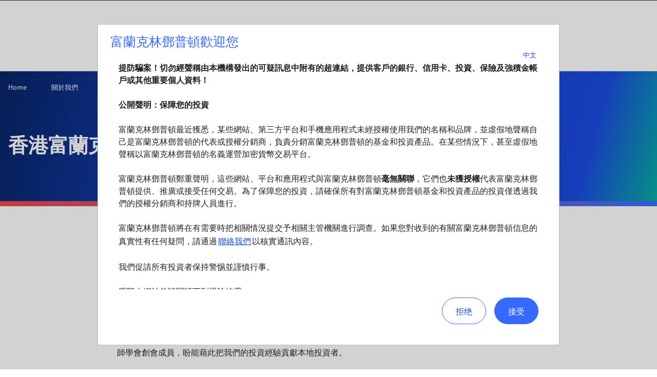

--- FILE ---
content_type: text/html;charset=UTF-8
request_url: https://www.franklintempleton.com.hk/zh-hk/about-us/about-franklin-templeton-hk
body_size: 42985
content:
<!DOCTYPE html><html lang="zh-hk" class="hydrated"><head><!-- build:release/CHG0231098-SPA-Core-Dec2025-v1F-5:03ecf8222f16710dc2649d9ed38fb4d790098a9e --><meta charset="utf-8"><style data-styles="">{visibility:hidden}.hydrated{visibility:inherit}</style><style data-styles="">{visibility:hidden}.hydrated{visibility:inherit}</style><style data-styles="">{visibility:hidden}.hydrated{visibility:inherit}</style><style data-styles="">duet-date-picker{visibility:hidden}.hydrated{visibility:inherit}</style><title>香港富蘭克林鄧普頓投資 | 富蘭克林鄧普頓</title><meta name="viewport" content="width=device-width,initial-scale=1"><link rel="shortcut icon" type="image/x-icon" href="binaries/content/gallery/global/franklin-templeton/common/icons/favicon.ico"><link id="default-theme" rel="stylesheet" href="/assets/css/frk-sky-tc-zh.theme.css?v=1.1.114-rc.22"><meta property="og:type" content="website"><meta name="X-UA-Compatible" content="IE=edge"><base href="/"><link href="/styles.87faec179e845685e450.css" rel="stylesheet"><link href="/debug-page-model-style.css" rel="stylesheet"><style>.editMode .no-document{display:none}  .editMode sectionanchorcomponent{display:none}</style><style>.signinSpinner[_ngcontent-vqa-c304]{color:#fff;font-weight:bold}@media screen and (min-width: 64rem){  .hidden{position:absolute;left:-999em;opacity:0}}.skip-to-content-link[_ngcontent-vqa-c304]{position:absolute}.page-container[_ngcontent-vqa-c304]{min-height:calc(100vh - 255px)}.page-container-role-selector__trigger[_ngcontent-vqa-c304]{border:none;padding:0;background:transparent;text-decoration:none;color:var(--header-links);font-family:var(--fonts-small-font-family);margin:-1rem 3.5rem;display:block}.page-container__back-to-top[_ngcontent-vqa-c304]{display:block;position:fixed;right:0;z-index:var(--z-index-highest-3);cursor:pointer;padding-bottom:var(--space-md)}.page-container__back-to-top--mobile-padding[_ngcontent-vqa-c304]{padding-bottom:var(--space-md);padding-right:var(--space-md)}.page-container__back-to-top--scroll-padding[_ngcontent-vqa-c304]{position:sticky;display:flex;place-content:flex-end;transition:all 6s ease;transition-delay:6s}.page-container__back-to-top-button[_ngcontent-vqa-c304]{box-shadow:var(--box-shadow-basic);border-radius:50%;background:var(--back-to-top-bg);color:#fff;padding:6px;border:.375rem solid var(--back-to-top-border)}.page-container__back-to-top-button--extra-padding[_ngcontent-vqa-c304]{margin-bottom:calc(1.75 * var(--space-xl))}.page-container__back-to-top-button--padding-mobile[_ngcontent-vqa-c304]{margin-bottom:calc(4 * var(--space-xl))}.page-container__back-to-top-button[_ngcontent-vqa-c304]:hover{text-decoration:underline}@media (min-width: 48rem){.page-container__back-to-top[_ngcontent-vqa-c304]{padding-bottom:var(--space-xl);padding-right:var(--space-xl)}.page-container__back-to-top-button--extra-padding[_ngcontent-vqa-c304]{margin-bottom:calc(1.75 * var(--space-xl))}.page-container__back-to-top-button--padding-mobile[_ngcontent-vqa-c304]{margin-bottom:calc(4 * var(--space-xl))}}@media (min-width: 75rem){.page-container__back-to-top[_ngcontent-vqa-c304]{padding-bottom:var(--space-lg);padding-right:var(--space-lg)}.page-container__back-to-top-button--extra-padding[_ngcontent-vqa-c304]{margin-bottom:calc(2 * var(--space-md))}.page-container__back-to-top-button--padding-mobile[_ngcontent-vqa-c304]{margin-bottom:calc(2 * var(--space-lg))}}</style><meta name="description" content="富蘭克林鄧普頓投資 (亞洲) 有限公司為Franklin Resources, Inc. [NYSE:BEN] 之全資附屬公司。Franklin Resources, Inc.是以富蘭克林鄧普頓投資名義營運的環球投資機構，總部位於美國加州聖馬提奧，擁有超過65年的投資經驗，辨事處設於全球超過30個國家。

富蘭克林鄧普頓投資在亞洲擁有豐富的投資經驗。我們一直致力於亞洲市場，因為我們深信亞洲的經濟動力是全球最強勁的地區之一，在未來數十年將繼續展現光芒。我們的投資以深入研究，以及對區內經濟環境的影響因素的第一手資料為基礎。集團亞洲業務的持續增長，正好彰顯我們對亞洲投資者的長遠承諾。

在麥樸思博士的帶領下，富蘭克林鄧普頓投資於1987年在香港首設研究辦事處，其後於1994年開設市場推廣辦事處 — 富蘭克林鄧普頓投資(亞洲)有限公司，現時擁有超過 100 名員工。

富蘭克林鄧普頓投資(亞洲)有限公司為香港投資基金公會之行政委員會成員、香港退休計劃協會成員及香港財務策劃師學會創會成員，盼能藉此把我們的投資經驗貢獻本地投資者。"><meta name="language" content="zh-hk"><meta property="og:title" content="香港富蘭克林鄧普頓投資 | 富蘭克林鄧普頓"><meta property="og:site_name" content="香港"><meta property="og:description" content="富蘭克林鄧普頓投資 (亞洲) 有限公司為Franklin Resources, Inc. [NYSE:BEN] 之全資附屬公司。Franklin Resources, Inc.是以富蘭克林鄧普頓投資名義營運的環球投資機構，總部位於美國加州聖馬提奧，擁有超過65年的投資經驗，辨事處設於全球超過30個國家。

富蘭克林鄧普頓投資在亞洲擁有豐富的投資經驗。我們一直致力於亞洲市場，因為我們深信亞洲的經濟動力是全球最強勁的地區之一，在未來數十年將繼續展現光芒。我們的投資以深入研究，以及對區內經濟環境的影響因素的第一手資料為基礎。集團亞洲業務的持續增長，正好彰顯我們對亞洲投資者的長遠承諾。

在麥樸思博士的帶領下，富蘭克林鄧普頓投資於1987年在香港首設研究辦事處，其後於1994年開設市場推廣辦事處 — 富蘭克林鄧普頓投資(亞洲)有限公司，現時擁有超過 100 名員工。

富蘭克林鄧普頓投資(亞洲)有限公司為香港投資基金公會之行政委員會成員、香港退休計劃協會成員及香港財務策劃師學會創會成員，盼能藉此把我們的投資經驗貢獻本地投資者。"><meta property="og:image" content="undefined"><meta name="twitter:card" content="summary_large_image"><meta name="robots" content="index, follow"><link rel="canonical" href="https://www.franklintempleton.com.hk/zh-hk/about-us/about-franklin-templeton-hk"><style>.sign-in-modal__lang-switch[_ngcontent-vqa-c278]{position:absolute;top:1.875rem;right:4.25rem;z-index:var(--z-index-highest);background:var(--white);border-right:.0625rem solid var(--nav-border)}@media (max-width: 74.99375rem){.sign-in-modal__lang-switch[_ngcontent-vqa-c278]{top:.75rem;right:3rem}}</style><style>.la-ball-8bits[_ngcontent-vqa-c44], .la-ball-8bits[_ngcontent-vqa-c44] > div[_ngcontent-vqa-c44]{position:relative;box-sizing:border-box}.la-ball-8bits[_ngcontent-vqa-c44]{display:block;font-size:0;color:#fff}.la-ball-8bits.la-dark[_ngcontent-vqa-c44]{color:#333}.la-ball-8bits[_ngcontent-vqa-c44] > div[_ngcontent-vqa-c44]{display:inline-block;float:none;background-color:currentColor;border:0 solid}.la-ball-8bits[_ngcontent-vqa-c44]{width:12px;height:12px}.la-ball-8bits[_ngcontent-vqa-c44] > div[_ngcontent-vqa-c44]{position:absolute;top:50%;left:50%;width:4px;height:4px;border-radius:0;opacity:0;transform:translate(100%,100%);-webkit-animation:ball-8bits 1s ease 0s infinite;animation:ball-8bits 1s ease 0s infinite}.la-ball-8bits[_ngcontent-vqa-c44] > div[_ngcontent-vqa-c44]:first-child{-webkit-animation-delay:-.9375s;animation-delay:-.9375s}.la-ball-8bits[_ngcontent-vqa-c44] > div[_ngcontent-vqa-c44]:nth-child(2){-webkit-animation-delay:-.875s;animation-delay:-.875s}.la-ball-8bits[_ngcontent-vqa-c44] > div[_ngcontent-vqa-c44]:nth-child(3){-webkit-animation-delay:-.8125s;animation-delay:-.8125s}.la-ball-8bits[_ngcontent-vqa-c44] > div[_ngcontent-vqa-c44]:nth-child(4){-webkit-animation-delay:-.75s;animation-delay:-.75s}.la-ball-8bits[_ngcontent-vqa-c44] > div[_ngcontent-vqa-c44]:nth-child(5){-webkit-animation-delay:-.6875s;animation-delay:-.6875s}.la-ball-8bits[_ngcontent-vqa-c44] > div[_ngcontent-vqa-c44]:nth-child(6){-webkit-animation-delay:-.625s;animation-delay:-.625s}.la-ball-8bits[_ngcontent-vqa-c44] > div[_ngcontent-vqa-c44]:nth-child(7){-webkit-animation-delay:-.5625s;animation-delay:-.5625s}.la-ball-8bits[_ngcontent-vqa-c44] > div[_ngcontent-vqa-c44]:nth-child(8){-webkit-animation-delay:-.5s;animation-delay:-.5s}.la-ball-8bits[_ngcontent-vqa-c44] > div[_ngcontent-vqa-c44]:nth-child(9){-webkit-animation-delay:-.4375s;animation-delay:-.4375s}.la-ball-8bits[_ngcontent-vqa-c44] > div[_ngcontent-vqa-c44]:nth-child(10){-webkit-animation-delay:-.375s;animation-delay:-.375s}.la-ball-8bits[_ngcontent-vqa-c44] > div[_ngcontent-vqa-c44]:nth-child(11){-webkit-animation-delay:-.3125s;animation-delay:-.3125s}.la-ball-8bits[_ngcontent-vqa-c44] > div[_ngcontent-vqa-c44]:nth-child(12){-webkit-animation-delay:-.25s;animation-delay:-.25s}.la-ball-8bits[_ngcontent-vqa-c44] > div[_ngcontent-vqa-c44]:nth-child(13){-webkit-animation-delay:-.1875s;animation-delay:-.1875s}.la-ball-8bits[_ngcontent-vqa-c44] > div[_ngcontent-vqa-c44]:nth-child(14){-webkit-animation-delay:-.125s;animation-delay:-.125s}.la-ball-8bits[_ngcontent-vqa-c44] > div[_ngcontent-vqa-c44]:nth-child(15){-webkit-animation-delay:-.0625s;animation-delay:-.0625s}.la-ball-8bits[_ngcontent-vqa-c44] > div[_ngcontent-vqa-c44]:nth-child(16){-webkit-animation-delay:0s;animation-delay:0s}.la-ball-8bits[_ngcontent-vqa-c44] > div[_ngcontent-vqa-c44]:first-child{top:-100%;left:0}.la-ball-8bits[_ngcontent-vqa-c44] > div[_ngcontent-vqa-c44]:nth-child(2){top:-100%;left:33.3333333333%}.la-ball-8bits[_ngcontent-vqa-c44] > div[_ngcontent-vqa-c44]:nth-child(3){top:-66.6666666667%;left:66.6666666667%}.la-ball-8bits[_ngcontent-vqa-c44] > div[_ngcontent-vqa-c44]:nth-child(4){top:-33.3333333333%;left:100%}.la-ball-8bits[_ngcontent-vqa-c44] > div[_ngcontent-vqa-c44]:nth-child(5){top:0;left:100%}.la-ball-8bits[_ngcontent-vqa-c44] > div[_ngcontent-vqa-c44]:nth-child(6){top:33.3333333333%;left:100%}.la-ball-8bits[_ngcontent-vqa-c44] > div[_ngcontent-vqa-c44]:nth-child(7){top:66.6666666667%;left:66.6666666667%}.la-ball-8bits[_ngcontent-vqa-c44] > div[_ngcontent-vqa-c44]:nth-child(8){top:100%;left:33.3333333333%}.la-ball-8bits[_ngcontent-vqa-c44] > div[_ngcontent-vqa-c44]:nth-child(9){top:100%;left:0}.la-ball-8bits[_ngcontent-vqa-c44] > div[_ngcontent-vqa-c44]:nth-child(10){top:100%;left:-33.3333333333%}.la-ball-8bits[_ngcontent-vqa-c44] > div[_ngcontent-vqa-c44]:nth-child(11){top:66.6666666667%;left:-66.6666666667%}.la-ball-8bits[_ngcontent-vqa-c44] > div[_ngcontent-vqa-c44]:nth-child(12){top:33.3333333333%;left:-100%}.la-ball-8bits[_ngcontent-vqa-c44] > div[_ngcontent-vqa-c44]:nth-child(13){top:0;left:-100%}.la-ball-8bits[_ngcontent-vqa-c44] > div[_ngcontent-vqa-c44]:nth-child(14){top:-33.3333333333%;left:-100%}.la-ball-8bits[_ngcontent-vqa-c44] > div[_ngcontent-vqa-c44]:nth-child(15){top:-66.6666666667%;left:-66.6666666667%}.la-ball-8bits[_ngcontent-vqa-c44] > div[_ngcontent-vqa-c44]:nth-child(16){top:-100%;left:-33.3333333333%}.la-ball-8bits.la-sm[_ngcontent-vqa-c44]{width:6px;height:6px}.la-ball-8bits.la-sm[_ngcontent-vqa-c44] > div[_ngcontent-vqa-c44]{width:2px;height:2px}.la-ball-8bits.la-2x[_ngcontent-vqa-c44]{width:24px;height:24px}.la-ball-8bits.la-2x[_ngcontent-vqa-c44] > div[_ngcontent-vqa-c44]{width:8px;height:8px}.la-ball-8bits.la-3x[_ngcontent-vqa-c44]{width:36px;height:36px}.la-ball-8bits.la-3x[_ngcontent-vqa-c44] > div[_ngcontent-vqa-c44]{width:12px;height:12px}@-webkit-keyframes ball-8bits{0%{opacity:1}50%{opacity:1}51%{opacity:0}}@keyframes ball-8bits{0%{opacity:1}50%{opacity:1}51%{opacity:0}}.la-ball-atom[_ngcontent-vqa-c44], .la-ball-atom[_ngcontent-vqa-c44] > div[_ngcontent-vqa-c44]{position:relative;box-sizing:border-box}.la-ball-atom[_ngcontent-vqa-c44]{display:block;font-size:0;color:#fff}.la-ball-atom.la-dark[_ngcontent-vqa-c44]{color:#333}.la-ball-atom[_ngcontent-vqa-c44] > div[_ngcontent-vqa-c44]{display:inline-block;float:none;background-color:currentColor;border:0 solid}.la-ball-atom[_ngcontent-vqa-c44]{width:32px;height:32px}.la-ball-atom[_ngcontent-vqa-c44] > div[_ngcontent-vqa-c44]:first-child{position:absolute;top:50%;left:50%;z-index:1;width:60%;height:60%;background:#aaa;border-radius:100%;transform:translate(-50%,-50%);-webkit-animation:ball-atom-shrink 4.5s linear infinite;animation:ball-atom-shrink 4.5s linear infinite}.la-ball-atom[_ngcontent-vqa-c44] > div[_ngcontent-vqa-c44]:not(:first-child){position:absolute;left:0;z-index:0;width:100%;height:100%;background:none;-webkit-animation:ball-atom-zindex 1.5s steps(2) 0s infinite;animation:ball-atom-zindex 1.5s steps(2) 0s infinite}.la-ball-atom[_ngcontent-vqa-c44] > div[_ngcontent-vqa-c44]:not(:first-child):before{position:absolute;top:0;left:0;width:10px;height:10px;margin-top:-5px;margin-left:-5px;content:"";background:currentColor;border-radius:50%;opacity:.75;-webkit-animation:ball-atom-position 1.5s ease 0s infinite,ball-atom-size 1.5s ease 0s infinite;animation:ball-atom-position 1.5s ease 0s infinite,ball-atom-size 1.5s ease 0s infinite}.la-ball-atom[_ngcontent-vqa-c44] > div[_ngcontent-vqa-c44]:nth-child(2){-webkit-animation-delay:.75s;animation-delay:.75s}.la-ball-atom[_ngcontent-vqa-c44] > div[_ngcontent-vqa-c44]:nth-child(2):before{-webkit-animation-delay:0s,-1.125s;animation-delay:0s,-1.125s}.la-ball-atom[_ngcontent-vqa-c44] > div[_ngcontent-vqa-c44]:nth-child(3){transform:rotate(120deg);-webkit-animation-delay:-.25s;animation-delay:-.25s}.la-ball-atom[_ngcontent-vqa-c44] > div[_ngcontent-vqa-c44]:nth-child(3):before{-webkit-animation-delay:-1s,-.75s;animation-delay:-1s,-.75s}.la-ball-atom[_ngcontent-vqa-c44] > div[_ngcontent-vqa-c44]:nth-child(4){transform:rotate(240deg);-webkit-animation-delay:.25s;animation-delay:.25s}.la-ball-atom[_ngcontent-vqa-c44] > div[_ngcontent-vqa-c44]:nth-child(4):before{-webkit-animation-delay:-.5s,-.125s;animation-delay:-.5s,-.125s}.la-ball-atom.la-sm[_ngcontent-vqa-c44]{width:16px;height:16px}.la-ball-atom.la-sm[_ngcontent-vqa-c44] > div[_ngcontent-vqa-c44]:not(:first-child):before{width:4px;height:4px;margin-top:-2px;margin-left:-2px}.la-ball-atom.la-2x[_ngcontent-vqa-c44]{width:64px;height:64px}.la-ball-atom.la-2x[_ngcontent-vqa-c44] > div[_ngcontent-vqa-c44]:not(:first-child):before{width:20px;height:20px;margin-top:-10px;margin-left:-10px}.la-ball-atom.la-3x[_ngcontent-vqa-c44]{width:96px;height:96px}.la-ball-atom.la-3x[_ngcontent-vqa-c44] > div[_ngcontent-vqa-c44]:not(:first-child):before{width:30px;height:30px;margin-top:-15px;margin-left:-15px}@-webkit-keyframes ball-atom-position{50%{top:100%;left:100%}}@keyframes ball-atom-position{50%{top:100%;left:100%}}@-webkit-keyframes ball-atom-size{50%{transform:scale(.5)}}@keyframes ball-atom-size{50%{transform:scale(.5)}}@-webkit-keyframes ball-atom-zindex{50%{z-index:10}}@keyframes ball-atom-zindex{50%{z-index:10}}@-webkit-keyframes ball-atom-shrink{50%{transform:translate(-50%,-50%) scale(.8)}}@keyframes ball-atom-shrink{50%{transform:translate(-50%,-50%) scale(.8)}}.la-ball-beat[_ngcontent-vqa-c44], .la-ball-beat[_ngcontent-vqa-c44] > div[_ngcontent-vqa-c44]{position:relative;box-sizing:border-box}.la-ball-beat[_ngcontent-vqa-c44]{display:block;font-size:0;color:#fff}.la-ball-beat.la-dark[_ngcontent-vqa-c44]{color:#333}.la-ball-beat[_ngcontent-vqa-c44] > div[_ngcontent-vqa-c44]{display:inline-block;float:none;background-color:currentColor;border:0 solid}.la-ball-beat[_ngcontent-vqa-c44]{width:54px;height:18px}.la-ball-beat[_ngcontent-vqa-c44] > div[_ngcontent-vqa-c44]{width:10px;height:10px;margin:4px;border-radius:100%;-webkit-animation:ball-beat .7s linear -.15s infinite;animation:ball-beat .7s linear -.15s infinite}.la-ball-beat[_ngcontent-vqa-c44] > div[_ngcontent-vqa-c44]:nth-child(2n-1){-webkit-animation-delay:-.5s;animation-delay:-.5s}.la-ball-beat.la-sm[_ngcontent-vqa-c44]{width:26px;height:8px}.la-ball-beat.la-sm[_ngcontent-vqa-c44] > div[_ngcontent-vqa-c44]{width:4px;height:4px;margin:2px}.la-ball-beat.la-2x[_ngcontent-vqa-c44]{width:108px;height:36px}.la-ball-beat.la-2x[_ngcontent-vqa-c44] > div[_ngcontent-vqa-c44]{width:20px;height:20px;margin:8px}.la-ball-beat.la-3x[_ngcontent-vqa-c44]{width:162px;height:54px}.la-ball-beat.la-3x[_ngcontent-vqa-c44] > div[_ngcontent-vqa-c44]{width:30px;height:30px;margin:12px}@-webkit-keyframes ball-beat{50%{opacity:.2;transform:scale(.75)}to{opacity:1;transform:scale(1)}}@keyframes ball-beat{50%{opacity:.2;transform:scale(.75)}to{opacity:1;transform:scale(1)}}.la-ball-circus[_ngcontent-vqa-c44], .la-ball-circus[_ngcontent-vqa-c44] > div[_ngcontent-vqa-c44]{position:relative;box-sizing:border-box}.la-ball-circus[_ngcontent-vqa-c44]{display:block;font-size:0;color:#fff}.la-ball-circus.la-dark[_ngcontent-vqa-c44]{color:#333}.la-ball-circus[_ngcontent-vqa-c44] > div[_ngcontent-vqa-c44]{display:inline-block;float:none;background-color:currentColor;border:0 solid}.la-ball-circus[_ngcontent-vqa-c44], .la-ball-circus[_ngcontent-vqa-c44] > div[_ngcontent-vqa-c44]{width:16px;height:16px}.la-ball-circus[_ngcontent-vqa-c44] > div[_ngcontent-vqa-c44]{position:absolute;top:0;left:-100%;display:block;width:100%;height:100%;border-radius:100%;opacity:.5;-webkit-animation:ball-circus-position 2.5s cubic-bezier(.25,0,.75,1) infinite,ball-circus-size 2.5s cubic-bezier(.25,0,.75,1) infinite;animation:ball-circus-position 2.5s cubic-bezier(.25,0,.75,1) infinite,ball-circus-size 2.5s cubic-bezier(.25,0,.75,1) infinite}.la-ball-circus[_ngcontent-vqa-c44] > div[_ngcontent-vqa-c44]:first-child{-webkit-animation-delay:0s,-.5s;animation-delay:0s,-.5s}.la-ball-circus[_ngcontent-vqa-c44] > div[_ngcontent-vqa-c44]:nth-child(2){-webkit-animation-delay:-.5s,-1s;animation-delay:-.5s,-1s}.la-ball-circus[_ngcontent-vqa-c44] > div[_ngcontent-vqa-c44]:nth-child(3){-webkit-animation-delay:-1s,-1.5s;animation-delay:-1s,-1.5s}.la-ball-circus[_ngcontent-vqa-c44] > div[_ngcontent-vqa-c44]:nth-child(4){-webkit-animation-delay:-1.5s,-2s;animation-delay:-1.5s,-2s}.la-ball-circus[_ngcontent-vqa-c44] > div[_ngcontent-vqa-c44]:nth-child(5){-webkit-animation-delay:-2s,-2.5s;animation-delay:-2s,-2.5s}.la-ball-circus.la-sm[_ngcontent-vqa-c44], .la-ball-circus.la-sm[_ngcontent-vqa-c44] > div[_ngcontent-vqa-c44]{width:8px;height:8px}.la-ball-circus.la-2x[_ngcontent-vqa-c44], .la-ball-circus.la-2x[_ngcontent-vqa-c44] > div[_ngcontent-vqa-c44]{width:32px;height:32px}.la-ball-circus.la-3x[_ngcontent-vqa-c44], .la-ball-circus.la-3x[_ngcontent-vqa-c44] > div[_ngcontent-vqa-c44]{width:48px;height:48px}@-webkit-keyframes ball-circus-position{50%{left:100%}}@keyframes ball-circus-position{50%{left:100%}}@-webkit-keyframes ball-circus-size{50%{transform:scale(.3)}}@keyframes ball-circus-size{50%{transform:scale(.3)}}.la-ball-climbing-dot[_ngcontent-vqa-c44], .la-ball-climbing-dot[_ngcontent-vqa-c44] > div[_ngcontent-vqa-c44]{position:relative;box-sizing:border-box}.la-ball-climbing-dot[_ngcontent-vqa-c44]{display:block;font-size:0;color:#fff}.la-ball-climbing-dot.la-dark[_ngcontent-vqa-c44]{color:#333}.la-ball-climbing-dot[_ngcontent-vqa-c44] > div[_ngcontent-vqa-c44]{display:inline-block;float:none;background-color:currentColor;border:0 solid}.la-ball-climbing-dot[_ngcontent-vqa-c44]{width:42px;height:32px}.la-ball-climbing-dot[_ngcontent-vqa-c44] > div[_ngcontent-vqa-c44]:first-child{position:absolute;bottom:32%;left:18%;width:14px;height:14px;border-radius:100%;transform-origin:center bottom;-webkit-animation:ball-climbing-dot-jump .6s ease-in-out infinite;animation:ball-climbing-dot-jump .6s ease-in-out infinite}.la-ball-climbing-dot[_ngcontent-vqa-c44] > div[_ngcontent-vqa-c44]:not(:first-child){position:absolute;top:0;right:0;width:14px;height:2px;border-radius:0;transform:translate(60%);-webkit-animation:ball-climbing-dot-steps 1.8s linear infinite;animation:ball-climbing-dot-steps 1.8s linear infinite}.la-ball-climbing-dot[_ngcontent-vqa-c44] > div[_ngcontent-vqa-c44]:not(:first-child):nth-child(2){-webkit-animation-delay:0ms;animation-delay:0ms}.la-ball-climbing-dot[_ngcontent-vqa-c44] > div[_ngcontent-vqa-c44]:not(:first-child):nth-child(3){-webkit-animation-delay:-.6s;animation-delay:-.6s}.la-ball-climbing-dot[_ngcontent-vqa-c44] > div[_ngcontent-vqa-c44]:not(:first-child):nth-child(4){-webkit-animation-delay:-1.2s;animation-delay:-1.2s}.la-ball-climbing-dot.la-sm[_ngcontent-vqa-c44]{width:20px;height:16px}.la-ball-climbing-dot.la-sm[_ngcontent-vqa-c44] > div[_ngcontent-vqa-c44]:first-child{width:6px;height:6px}.la-ball-climbing-dot.la-sm[_ngcontent-vqa-c44] > div[_ngcontent-vqa-c44]:not(:first-child){width:6px;height:1px}.la-ball-climbing-dot.la-2x[_ngcontent-vqa-c44]{width:84px;height:64px}.la-ball-climbing-dot.la-2x[_ngcontent-vqa-c44] > div[_ngcontent-vqa-c44]:first-child{width:28px;height:28px}.la-ball-climbing-dot.la-2x[_ngcontent-vqa-c44] > div[_ngcontent-vqa-c44]:not(:first-child){width:28px;height:4px}.la-ball-climbing-dot.la-3x[_ngcontent-vqa-c44]{width:126px;height:96px}.la-ball-climbing-dot.la-3x[_ngcontent-vqa-c44] > div[_ngcontent-vqa-c44]:first-child{width:42px;height:42px}.la-ball-climbing-dot.la-3x[_ngcontent-vqa-c44] > div[_ngcontent-vqa-c44]:not(:first-child){width:42px;height:6px}@-webkit-keyframes ball-climbing-dot-jump{0%{transform:scaleY(.7)}20%{transform:scale(.7,1.2)}40%{transform:scale(1)}50%{bottom:125%}46%{transform:scale(1)}80%{transform:scale(.7,1.2)}90%{transform:scale(.7,1.2)}to{transform:scaleY(.7)}}@keyframes ball-climbing-dot-jump{0%{transform:scaleY(.7)}20%{transform:scale(.7,1.2)}40%{transform:scale(1)}50%{bottom:125%}46%{transform:scale(1)}80%{transform:scale(.7,1.2)}90%{transform:scale(.7,1.2)}to{transform:scaleY(.7)}}@-webkit-keyframes ball-climbing-dot-steps{0%{top:0;right:0;opacity:0}50%{opacity:1}to{top:100%;right:100%;opacity:0}}@keyframes ball-climbing-dot-steps{0%{top:0;right:0;opacity:0}50%{opacity:1}to{top:100%;right:100%;opacity:0}}.la-ball-clip-rotate-multiple[_ngcontent-vqa-c44], .la-ball-clip-rotate-multiple[_ngcontent-vqa-c44] > div[_ngcontent-vqa-c44]{position:relative;box-sizing:border-box}.la-ball-clip-rotate-multiple[_ngcontent-vqa-c44]{display:block;font-size:0;color:#fff}.la-ball-clip-rotate-multiple.la-dark[_ngcontent-vqa-c44]{color:#333}.la-ball-clip-rotate-multiple[_ngcontent-vqa-c44] > div[_ngcontent-vqa-c44]{display:inline-block;float:none;background-color:currentColor;border:0 solid}.la-ball-clip-rotate-multiple[_ngcontent-vqa-c44]{width:32px;height:32px}.la-ball-clip-rotate-multiple[_ngcontent-vqa-c44] > div[_ngcontent-vqa-c44]{position:absolute;top:50%;left:50%;background:transparent;border-style:solid;border-width:2px;border-radius:100%;-webkit-animation:ball-clip-rotate-multiple-rotate 1s ease-in-out infinite;animation:ball-clip-rotate-multiple-rotate 1s ease-in-out infinite}.la-ball-clip-rotate-multiple[_ngcontent-vqa-c44] > div[_ngcontent-vqa-c44]:first-child{position:absolute;width:32px;height:32px;border-right-color:transparent;border-left-color:transparent}.la-ball-clip-rotate-multiple[_ngcontent-vqa-c44] > div[_ngcontent-vqa-c44]:last-child{width:16px;height:16px;border-top-color:transparent;border-bottom-color:transparent;-webkit-animation-duration:.5s;animation-duration:.5s;-webkit-animation-direction:reverse;animation-direction:reverse}.la-ball-clip-rotate-multiple.la-sm[_ngcontent-vqa-c44]{width:16px;height:16px}.la-ball-clip-rotate-multiple.la-sm[_ngcontent-vqa-c44] > div[_ngcontent-vqa-c44]{border-width:1px}.la-ball-clip-rotate-multiple.la-sm[_ngcontent-vqa-c44] > div[_ngcontent-vqa-c44]:first-child{width:16px;height:16px}.la-ball-clip-rotate-multiple.la-sm[_ngcontent-vqa-c44] > div[_ngcontent-vqa-c44]:last-child{width:8px;height:8px}.la-ball-clip-rotate-multiple.la-2x[_ngcontent-vqa-c44]{width:64px;height:64px}.la-ball-clip-rotate-multiple.la-2x[_ngcontent-vqa-c44] > div[_ngcontent-vqa-c44]{border-width:4px}.la-ball-clip-rotate-multiple.la-2x[_ngcontent-vqa-c44] > div[_ngcontent-vqa-c44]:first-child{width:64px;height:64px}.la-ball-clip-rotate-multiple.la-2x[_ngcontent-vqa-c44] > div[_ngcontent-vqa-c44]:last-child{width:32px;height:32px}.la-ball-clip-rotate-multiple.la-3x[_ngcontent-vqa-c44]{width:96px;height:96px}.la-ball-clip-rotate-multiple.la-3x[_ngcontent-vqa-c44] > div[_ngcontent-vqa-c44]{border-width:6px}.la-ball-clip-rotate-multiple.la-3x[_ngcontent-vqa-c44] > div[_ngcontent-vqa-c44]:first-child{width:96px;height:96px}.la-ball-clip-rotate-multiple.la-3x[_ngcontent-vqa-c44] > div[_ngcontent-vqa-c44]:last-child{width:48px;height:48px}@-webkit-keyframes ball-clip-rotate-multiple-rotate{0%{transform:translate(-50%,-50%) rotate(0deg)}50%{transform:translate(-50%,-50%) rotate(180deg)}to{transform:translate(-50%,-50%) rotate(1turn)}}@keyframes ball-clip-rotate-multiple-rotate{0%{transform:translate(-50%,-50%) rotate(0deg)}50%{transform:translate(-50%,-50%) rotate(180deg)}to{transform:translate(-50%,-50%) rotate(1turn)}}.la-ball-clip-rotate-pulse[_ngcontent-vqa-c44], .la-ball-clip-rotate-pulse[_ngcontent-vqa-c44] > div[_ngcontent-vqa-c44]{position:relative;box-sizing:border-box}.la-ball-clip-rotate-pulse[_ngcontent-vqa-c44]{display:block;font-size:0;color:#fff}.la-ball-clip-rotate-pulse.la-dark[_ngcontent-vqa-c44]{color:#333}.la-ball-clip-rotate-pulse[_ngcontent-vqa-c44] > div[_ngcontent-vqa-c44]{display:inline-block;float:none;background-color:currentColor;border:0 solid}.la-ball-clip-rotate-pulse[_ngcontent-vqa-c44]{width:32px;height:32px}.la-ball-clip-rotate-pulse[_ngcontent-vqa-c44] > div[_ngcontent-vqa-c44]{position:absolute;top:50%;left:50%;border-radius:100%}.la-ball-clip-rotate-pulse[_ngcontent-vqa-c44] > div[_ngcontent-vqa-c44]:first-child{position:absolute;width:32px;height:32px;background:transparent;border-bottom-style:solid;border-top-style:solid;border-bottom-width:2px;border-top-width:2px;border-right:2px solid transparent;border-left:2px solid transparent;-webkit-animation:ball-clip-rotate-pulse-rotate 1s cubic-bezier(.09,.57,.49,.9) infinite;animation:ball-clip-rotate-pulse-rotate 1s cubic-bezier(.09,.57,.49,.9) infinite}.la-ball-clip-rotate-pulse[_ngcontent-vqa-c44] > div[_ngcontent-vqa-c44]:last-child{width:16px;height:16px;-webkit-animation:ball-clip-rotate-pulse-scale 1s cubic-bezier(.09,.57,.49,.9) infinite;animation:ball-clip-rotate-pulse-scale 1s cubic-bezier(.09,.57,.49,.9) infinite}.la-ball-clip-rotate-pulse.la-sm[_ngcontent-vqa-c44]{width:16px;height:16px}.la-ball-clip-rotate-pulse.la-sm[_ngcontent-vqa-c44] > div[_ngcontent-vqa-c44]:first-child{width:16px;height:16px;border-width:1px}.la-ball-clip-rotate-pulse.la-sm[_ngcontent-vqa-c44] > div[_ngcontent-vqa-c44]:last-child{width:8px;height:8px}.la-ball-clip-rotate-pulse.la-2x[_ngcontent-vqa-c44]{width:64px;height:64px}.la-ball-clip-rotate-pulse.la-2x[_ngcontent-vqa-c44] > div[_ngcontent-vqa-c44]:first-child{width:64px;height:64px;border-width:4px}.la-ball-clip-rotate-pulse.la-2x[_ngcontent-vqa-c44] > div[_ngcontent-vqa-c44]:last-child{width:32px;height:32px}.la-ball-clip-rotate-pulse.la-3x[_ngcontent-vqa-c44]{width:96px;height:96px}.la-ball-clip-rotate-pulse.la-3x[_ngcontent-vqa-c44] > div[_ngcontent-vqa-c44]:first-child{width:96px;height:96px;border-width:6px}.la-ball-clip-rotate-pulse.la-3x[_ngcontent-vqa-c44] > div[_ngcontent-vqa-c44]:last-child{width:48px;height:48px}@-webkit-keyframes ball-clip-rotate-pulse-rotate{0%{transform:translate(-50%,-50%) rotate(0deg)}50%{transform:translate(-50%,-50%) rotate(180deg)}to{transform:translate(-50%,-50%) rotate(1turn)}}@keyframes ball-clip-rotate-pulse-rotate{0%{transform:translate(-50%,-50%) rotate(0deg)}50%{transform:translate(-50%,-50%) rotate(180deg)}to{transform:translate(-50%,-50%) rotate(1turn)}}@-webkit-keyframes ball-clip-rotate-pulse-scale{0%,to{opacity:1;transform:translate(-50%,-50%) scale(1)}30%{opacity:.3;transform:translate(-50%,-50%) scale(.15)}}@keyframes ball-clip-rotate-pulse-scale{0%,to{opacity:1;transform:translate(-50%,-50%) scale(1)}30%{opacity:.3;transform:translate(-50%,-50%) scale(.15)}}.la-ball-clip-rotate[_ngcontent-vqa-c44], .la-ball-clip-rotate[_ngcontent-vqa-c44] > div[_ngcontent-vqa-c44]{position:relative;box-sizing:border-box}.la-ball-clip-rotate[_ngcontent-vqa-c44]{display:block;font-size:0;color:#fff}.la-ball-clip-rotate.la-dark[_ngcontent-vqa-c44]{color:#333}.la-ball-clip-rotate[_ngcontent-vqa-c44] > div[_ngcontent-vqa-c44]{display:inline-block;float:none;background-color:currentColor;border:0 solid}.la-ball-clip-rotate[_ngcontent-vqa-c44]{width:32px;height:32px}.la-ball-clip-rotate[_ngcontent-vqa-c44] > div[_ngcontent-vqa-c44]{width:32px;height:32px;background:transparent;border-width:2px;border-bottom-color:transparent;border-radius:100%;-webkit-animation:ball-clip-rotate .75s linear infinite;animation:ball-clip-rotate .75s linear infinite}.la-ball-clip-rotate.la-sm[_ngcontent-vqa-c44]{width:16px;height:16px}.la-ball-clip-rotate.la-sm[_ngcontent-vqa-c44] > div[_ngcontent-vqa-c44]{width:16px;height:16px;border-width:1px}.la-ball-clip-rotate.la-2x[_ngcontent-vqa-c44]{width:64px;height:64px}.la-ball-clip-rotate.la-2x[_ngcontent-vqa-c44] > div[_ngcontent-vqa-c44]{width:64px;height:64px;border-width:4px}.la-ball-clip-rotate.la-3x[_ngcontent-vqa-c44]{width:96px;height:96px}.la-ball-clip-rotate.la-3x[_ngcontent-vqa-c44] > div[_ngcontent-vqa-c44]{width:96px;height:96px;border-width:6px}@-webkit-keyframes ball-clip-rotate{0%{transform:rotate(0deg)}50%{transform:rotate(180deg)}to{transform:rotate(1turn)}}@keyframes ball-clip-rotate{0%{transform:rotate(0deg)}50%{transform:rotate(180deg)}to{transform:rotate(1turn)}}.la-ball-elastic-dots[_ngcontent-vqa-c44], .la-ball-elastic-dots[_ngcontent-vqa-c44] > div[_ngcontent-vqa-c44]{position:relative;box-sizing:border-box}.la-ball-elastic-dots[_ngcontent-vqa-c44]{display:block;color:#fff}.la-ball-elastic-dots.la-dark[_ngcontent-vqa-c44]{color:#333}.la-ball-elastic-dots[_ngcontent-vqa-c44] > div[_ngcontent-vqa-c44]{float:none;background-color:currentColor;border:0 solid}.la-ball-elastic-dots[_ngcontent-vqa-c44]{width:120px;height:10px;font-size:0;text-align:center}.la-ball-elastic-dots[_ngcontent-vqa-c44] > div[_ngcontent-vqa-c44]{display:inline-block;width:10px;height:10px;white-space:nowrap;border-radius:100%;-webkit-animation:ball-elastic-dots-anim 1s infinite;animation:ball-elastic-dots-anim 1s infinite}.la-ball-elastic-dots.la-sm[_ngcontent-vqa-c44]{width:60px;height:4px}.la-ball-elastic-dots.la-sm[_ngcontent-vqa-c44] > div[_ngcontent-vqa-c44]{width:4px;height:4px}.la-ball-elastic-dots.la-2x[_ngcontent-vqa-c44]{width:240px;height:20px}.la-ball-elastic-dots.la-2x[_ngcontent-vqa-c44] > div[_ngcontent-vqa-c44]{width:20px;height:20px}.la-ball-elastic-dots.la-3x[_ngcontent-vqa-c44]{width:360px;height:30px}.la-ball-elastic-dots.la-3x[_ngcontent-vqa-c44] > div[_ngcontent-vqa-c44]{width:30px;height:30px}@-webkit-keyframes ball-elastic-dots-anim{0%,to{margin:0;transform:scale(1)}50%{margin:0 5%;transform:scale(.65)}}@keyframes ball-elastic-dots-anim{0%,to{margin:0;transform:scale(1)}50%{margin:0 5%;transform:scale(.65)}}.la-ball-fall[_ngcontent-vqa-c44], .la-ball-fall[_ngcontent-vqa-c44] > div[_ngcontent-vqa-c44]{position:relative;box-sizing:border-box}.la-ball-fall[_ngcontent-vqa-c44]{display:block;font-size:0;color:#fff}.la-ball-fall.la-dark[_ngcontent-vqa-c44]{color:#333}.la-ball-fall[_ngcontent-vqa-c44] > div[_ngcontent-vqa-c44]{display:inline-block;float:none;background-color:currentColor;border:0 solid}.la-ball-fall[_ngcontent-vqa-c44]{width:54px;height:18px}.la-ball-fall[_ngcontent-vqa-c44] > div[_ngcontent-vqa-c44]{width:10px;height:10px;margin:4px;border-radius:100%;opacity:0;-webkit-animation:ball-fall 1s ease-in-out infinite;animation:ball-fall 1s ease-in-out infinite}.la-ball-fall[_ngcontent-vqa-c44] > div[_ngcontent-vqa-c44]:first-child{-webkit-animation-delay:-.2s;animation-delay:-.2s}.la-ball-fall[_ngcontent-vqa-c44] > div[_ngcontent-vqa-c44]:nth-child(2){-webkit-animation-delay:-.1s;animation-delay:-.1s}.la-ball-fall[_ngcontent-vqa-c44] > div[_ngcontent-vqa-c44]:nth-child(3){-webkit-animation-delay:0ms;animation-delay:0ms}.la-ball-fall.la-sm[_ngcontent-vqa-c44]{width:26px;height:8px}.la-ball-fall.la-sm[_ngcontent-vqa-c44] > div[_ngcontent-vqa-c44]{width:4px;height:4px;margin:2px}.la-ball-fall.la-2x[_ngcontent-vqa-c44]{width:108px;height:36px}.la-ball-fall.la-2x[_ngcontent-vqa-c44] > div[_ngcontent-vqa-c44]{width:20px;height:20px;margin:8px}.la-ball-fall.la-3x[_ngcontent-vqa-c44]{width:162px;height:54px}.la-ball-fall.la-3x[_ngcontent-vqa-c44] > div[_ngcontent-vqa-c44]{width:30px;height:30px;margin:12px}@-webkit-keyframes ball-fall{0%{opacity:0;transform:translateY(-145%)}10%{opacity:.5}20%{opacity:1;transform:translateY(0)}80%{opacity:1;transform:translateY(0)}90%{opacity:.5}to{opacity:0;transform:translateY(145%)}}@keyframes ball-fall{0%{opacity:0;transform:translateY(-145%)}10%{opacity:.5}20%{opacity:1;transform:translateY(0)}80%{opacity:1;transform:translateY(0)}90%{opacity:.5}to{opacity:0;transform:translateY(145%)}}.la-ball-fussion[_ngcontent-vqa-c44], .la-ball-fussion[_ngcontent-vqa-c44] > div[_ngcontent-vqa-c44]{position:relative;box-sizing:border-box}.la-ball-fussion[_ngcontent-vqa-c44]{display:block;font-size:0;color:#fff}.la-ball-fussion.la-dark[_ngcontent-vqa-c44]{color:#333}.la-ball-fussion[_ngcontent-vqa-c44] > div[_ngcontent-vqa-c44]{display:inline-block;float:none;background-color:currentColor;border:0 solid}.la-ball-fussion[_ngcontent-vqa-c44]{width:8px;height:8px}.la-ball-fussion[_ngcontent-vqa-c44] > div[_ngcontent-vqa-c44]{position:absolute;width:12px;height:12px;border-radius:100%;transform:translate(-50%,-50%);-webkit-animation:ball-fussion-ball1 1s ease 0s infinite;animation:ball-fussion-ball1 1s ease 0s infinite}.la-ball-fussion[_ngcontent-vqa-c44] > div[_ngcontent-vqa-c44]:first-child{top:0;left:50%;z-index:1}.la-ball-fussion[_ngcontent-vqa-c44] > div[_ngcontent-vqa-c44]:nth-child(2){top:50%;left:100%;z-index:2;-webkit-animation-name:ball-fussion-ball2;animation-name:ball-fussion-ball2}.la-ball-fussion[_ngcontent-vqa-c44] > div[_ngcontent-vqa-c44]:nth-child(3){top:100%;left:50%;z-index:1;-webkit-animation-name:ball-fussion-ball3;animation-name:ball-fussion-ball3}.la-ball-fussion[_ngcontent-vqa-c44] > div[_ngcontent-vqa-c44]:nth-child(4){top:50%;left:0;z-index:2;-webkit-animation-name:ball-fussion-ball4;animation-name:ball-fussion-ball4}.la-ball-fussion.la-sm[_ngcontent-vqa-c44]{width:4px;height:4px}.la-ball-fussion.la-sm[_ngcontent-vqa-c44] > div[_ngcontent-vqa-c44]{width:6px;height:6px}.la-ball-fussion.la-2x[_ngcontent-vqa-c44]{width:16px;height:16px}.la-ball-fussion.la-2x[_ngcontent-vqa-c44] > div[_ngcontent-vqa-c44], .la-ball-fussion.la-3x[_ngcontent-vqa-c44]{width:24px;height:24px}.la-ball-fussion.la-3x[_ngcontent-vqa-c44] > div[_ngcontent-vqa-c44]{width:36px;height:36px}@-webkit-keyframes ball-fussion-ball1{0%{opacity:.35}50%{top:-100%;left:200%;opacity:1}to{top:50%;left:100%;z-index:2;opacity:.35}}@keyframes ball-fussion-ball1{0%{opacity:.35}50%{top:-100%;left:200%;opacity:1}to{top:50%;left:100%;z-index:2;opacity:.35}}@-webkit-keyframes ball-fussion-ball2{0%{opacity:.35}50%{top:200%;left:200%;opacity:1}to{top:100%;left:50%;z-index:1;opacity:.35}}@keyframes ball-fussion-ball2{0%{opacity:.35}50%{top:200%;left:200%;opacity:1}to{top:100%;left:50%;z-index:1;opacity:.35}}@-webkit-keyframes ball-fussion-ball3{0%{opacity:.35}50%{top:200%;left:-100%;opacity:1}to{top:50%;left:0;z-index:2;opacity:.35}}@keyframes ball-fussion-ball3{0%{opacity:.35}50%{top:200%;left:-100%;opacity:1}to{top:50%;left:0;z-index:2;opacity:.35}}@-webkit-keyframes ball-fussion-ball4{0%{opacity:.35}50%{top:-100%;left:-100%;opacity:1}to{top:0;left:50%;z-index:1;opacity:.35}}@keyframes ball-fussion-ball4{0%{opacity:.35}50%{top:-100%;left:-100%;opacity:1}to{top:0;left:50%;z-index:1;opacity:.35}}.la-ball-grid-beat[_ngcontent-vqa-c44], .la-ball-grid-beat[_ngcontent-vqa-c44] > div[_ngcontent-vqa-c44]{position:relative;box-sizing:border-box}.la-ball-grid-beat[_ngcontent-vqa-c44]{display:block;font-size:0;color:#fff}.la-ball-grid-beat.la-dark[_ngcontent-vqa-c44]{color:#333}.la-ball-grid-beat[_ngcontent-vqa-c44] > div[_ngcontent-vqa-c44]{display:inline-block;float:none;background-color:currentColor;border:0 solid}.la-ball-grid-beat[_ngcontent-vqa-c44]{width:36px;height:36px}.la-ball-grid-beat[_ngcontent-vqa-c44] > div[_ngcontent-vqa-c44]{width:8px;height:8px;margin:2px;border-radius:100%;-webkit-animation-name:ball-grid-beat;animation-name:ball-grid-beat;-webkit-animation-iteration-count:infinite;animation-iteration-count:infinite}.la-ball-grid-beat[_ngcontent-vqa-c44] > div[_ngcontent-vqa-c44]:first-child{-webkit-animation-duration:.65s;animation-duration:.65s;-webkit-animation-delay:.03s;animation-delay:.03s}.la-ball-grid-beat[_ngcontent-vqa-c44] > div[_ngcontent-vqa-c44]:nth-child(2){-webkit-animation-duration:1.02s;animation-duration:1.02s;-webkit-animation-delay:.09s;animation-delay:.09s}.la-ball-grid-beat[_ngcontent-vqa-c44] > div[_ngcontent-vqa-c44]:nth-child(3){-webkit-animation-duration:1.06s;animation-duration:1.06s;-webkit-animation-delay:-.69s;animation-delay:-.69s}.la-ball-grid-beat[_ngcontent-vqa-c44] > div[_ngcontent-vqa-c44]:nth-child(4){-webkit-animation-duration:1.5s;animation-duration:1.5s;-webkit-animation-delay:-.41s;animation-delay:-.41s}.la-ball-grid-beat[_ngcontent-vqa-c44] > div[_ngcontent-vqa-c44]:nth-child(5){-webkit-animation-duration:1.6s;animation-duration:1.6s;-webkit-animation-delay:.04s;animation-delay:.04s}.la-ball-grid-beat[_ngcontent-vqa-c44] > div[_ngcontent-vqa-c44]:nth-child(6){-webkit-animation-duration:.84s;animation-duration:.84s;-webkit-animation-delay:.07s;animation-delay:.07s}.la-ball-grid-beat[_ngcontent-vqa-c44] > div[_ngcontent-vqa-c44]:nth-child(7){-webkit-animation-duration:.68s;animation-duration:.68s;-webkit-animation-delay:-.66s;animation-delay:-.66s}.la-ball-grid-beat[_ngcontent-vqa-c44] > div[_ngcontent-vqa-c44]:nth-child(8){-webkit-animation-duration:.93s;animation-duration:.93s;-webkit-animation-delay:-.76s;animation-delay:-.76s}.la-ball-grid-beat[_ngcontent-vqa-c44] > div[_ngcontent-vqa-c44]:nth-child(9){-webkit-animation-duration:1.24s;animation-duration:1.24s;-webkit-animation-delay:-.76s;animation-delay:-.76s}.la-ball-grid-beat.la-sm[_ngcontent-vqa-c44]{width:18px;height:18px}.la-ball-grid-beat.la-sm[_ngcontent-vqa-c44] > div[_ngcontent-vqa-c44]{width:4px;height:4px;margin:1px}.la-ball-grid-beat.la-2x[_ngcontent-vqa-c44]{width:72px;height:72px}.la-ball-grid-beat.la-2x[_ngcontent-vqa-c44] > div[_ngcontent-vqa-c44]{width:16px;height:16px;margin:4px}.la-ball-grid-beat.la-3x[_ngcontent-vqa-c44]{width:108px;height:108px}.la-ball-grid-beat.la-3x[_ngcontent-vqa-c44] > div[_ngcontent-vqa-c44]{width:24px;height:24px;margin:6px}@-webkit-keyframes ball-grid-beat{0%{opacity:1}50%{opacity:.35}to{opacity:1}}@keyframes ball-grid-beat{0%{opacity:1}50%{opacity:.35}to{opacity:1}}.la-ball-grid-pulse[_ngcontent-vqa-c44], .la-ball-grid-pulse[_ngcontent-vqa-c44] > div[_ngcontent-vqa-c44]{position:relative;box-sizing:border-box}.la-ball-grid-pulse[_ngcontent-vqa-c44]{display:block;font-size:0;color:#fff}.la-ball-grid-pulse.la-dark[_ngcontent-vqa-c44]{color:#333}.la-ball-grid-pulse[_ngcontent-vqa-c44] > div[_ngcontent-vqa-c44]{display:inline-block;float:none;background-color:currentColor;border:0 solid}.la-ball-grid-pulse[_ngcontent-vqa-c44]{width:36px;height:36px}.la-ball-grid-pulse[_ngcontent-vqa-c44] > div[_ngcontent-vqa-c44]{width:8px;height:8px;margin:2px;border-radius:100%;-webkit-animation-name:ball-grid-pulse;animation-name:ball-grid-pulse;-webkit-animation-iteration-count:infinite;animation-iteration-count:infinite}.la-ball-grid-pulse[_ngcontent-vqa-c44] > div[_ngcontent-vqa-c44]:first-child{-webkit-animation-duration:.65s;animation-duration:.65s;-webkit-animation-delay:.03s;animation-delay:.03s}.la-ball-grid-pulse[_ngcontent-vqa-c44] > div[_ngcontent-vqa-c44]:nth-child(2){-webkit-animation-duration:1.02s;animation-duration:1.02s;-webkit-animation-delay:.09s;animation-delay:.09s}.la-ball-grid-pulse[_ngcontent-vqa-c44] > div[_ngcontent-vqa-c44]:nth-child(3){-webkit-animation-duration:1.06s;animation-duration:1.06s;-webkit-animation-delay:-.69s;animation-delay:-.69s}.la-ball-grid-pulse[_ngcontent-vqa-c44] > div[_ngcontent-vqa-c44]:nth-child(4){-webkit-animation-duration:1.5s;animation-duration:1.5s;-webkit-animation-delay:-.41s;animation-delay:-.41s}.la-ball-grid-pulse[_ngcontent-vqa-c44] > div[_ngcontent-vqa-c44]:nth-child(5){-webkit-animation-duration:1.6s;animation-duration:1.6s;-webkit-animation-delay:.04s;animation-delay:.04s}.la-ball-grid-pulse[_ngcontent-vqa-c44] > div[_ngcontent-vqa-c44]:nth-child(6){-webkit-animation-duration:.84s;animation-duration:.84s;-webkit-animation-delay:.07s;animation-delay:.07s}.la-ball-grid-pulse[_ngcontent-vqa-c44] > div[_ngcontent-vqa-c44]:nth-child(7){-webkit-animation-duration:.68s;animation-duration:.68s;-webkit-animation-delay:-.66s;animation-delay:-.66s}.la-ball-grid-pulse[_ngcontent-vqa-c44] > div[_ngcontent-vqa-c44]:nth-child(8){-webkit-animation-duration:.93s;animation-duration:.93s;-webkit-animation-delay:-.76s;animation-delay:-.76s}.la-ball-grid-pulse[_ngcontent-vqa-c44] > div[_ngcontent-vqa-c44]:nth-child(9){-webkit-animation-duration:1.24s;animation-duration:1.24s;-webkit-animation-delay:-.76s;animation-delay:-.76s}.la-ball-grid-pulse.la-sm[_ngcontent-vqa-c44]{width:18px;height:18px}.la-ball-grid-pulse.la-sm[_ngcontent-vqa-c44] > div[_ngcontent-vqa-c44]{width:4px;height:4px;margin:1px}.la-ball-grid-pulse.la-2x[_ngcontent-vqa-c44]{width:72px;height:72px}.la-ball-grid-pulse.la-2x[_ngcontent-vqa-c44] > div[_ngcontent-vqa-c44]{width:16px;height:16px;margin:4px}.la-ball-grid-pulse.la-3x[_ngcontent-vqa-c44]{width:108px;height:108px}.la-ball-grid-pulse.la-3x[_ngcontent-vqa-c44] > div[_ngcontent-vqa-c44]{width:24px;height:24px;margin:6px}@-webkit-keyframes ball-grid-pulse{0%{opacity:1;transform:scale(1)}50%{opacity:.35;transform:scale(.45)}to{opacity:1;transform:scale(1)}}@keyframes ball-grid-pulse{0%{opacity:1;transform:scale(1)}50%{opacity:.35;transform:scale(.45)}to{opacity:1;transform:scale(1)}}.la-ball-newton-cradle[_ngcontent-vqa-c44], .la-ball-newton-cradle[_ngcontent-vqa-c44] > div[_ngcontent-vqa-c44]{position:relative;box-sizing:border-box}.la-ball-newton-cradle[_ngcontent-vqa-c44]{display:block;font-size:0;color:#fff}.la-ball-newton-cradle.la-dark[_ngcontent-vqa-c44]{color:#333}.la-ball-newton-cradle[_ngcontent-vqa-c44] > div[_ngcontent-vqa-c44]{display:inline-block;float:none;background-color:currentColor;border:0 solid}.la-ball-newton-cradle[_ngcontent-vqa-c44]{width:40px;height:10px}.la-ball-newton-cradle[_ngcontent-vqa-c44] > div[_ngcontent-vqa-c44]{width:10px;height:10px;border-radius:100%}.la-ball-newton-cradle[_ngcontent-vqa-c44] > div[_ngcontent-vqa-c44]:first-child{transform:translateX(0);-webkit-animation:ball-newton-cradle-left 1s ease-out 0s infinite;animation:ball-newton-cradle-left 1s ease-out 0s infinite}.la-ball-newton-cradle[_ngcontent-vqa-c44] > div[_ngcontent-vqa-c44]:last-child{transform:translateX(0);-webkit-animation:ball-newton-cradle-right 1s ease-out 0s infinite;animation:ball-newton-cradle-right 1s ease-out 0s infinite}.la-ball-newton-cradle.la-sm[_ngcontent-vqa-c44]{width:20px;height:4px}.la-ball-newton-cradle.la-sm[_ngcontent-vqa-c44] > div[_ngcontent-vqa-c44]{width:4px;height:4px}.la-ball-newton-cradle.la-2x[_ngcontent-vqa-c44]{width:80px;height:20px}.la-ball-newton-cradle.la-2x[_ngcontent-vqa-c44] > div[_ngcontent-vqa-c44]{width:20px;height:20px}.la-ball-newton-cradle.la-3x[_ngcontent-vqa-c44]{width:120px;height:30px}.la-ball-newton-cradle.la-3x[_ngcontent-vqa-c44] > div[_ngcontent-vqa-c44]{width:30px;height:30px}@-webkit-keyframes ball-newton-cradle-left{25%{transform:translateX(-100%);-webkit-animation-timing-function:ease-in;animation-timing-function:ease-in}50%{transform:translateX(0)}}@keyframes ball-newton-cradle-left{25%{transform:translateX(-100%);-webkit-animation-timing-function:ease-in;animation-timing-function:ease-in}50%{transform:translateX(0)}}@-webkit-keyframes ball-newton-cradle-right{50%{transform:translateX(0)}75%{transform:translateX(100%);-webkit-animation-timing-function:ease-in;animation-timing-function:ease-in}to{transform:translateX(0)}}@keyframes ball-newton-cradle-right{50%{transform:translateX(0)}75%{transform:translateX(100%);-webkit-animation-timing-function:ease-in;animation-timing-function:ease-in}to{transform:translateX(0)}}.la-ball-pulse-rise[_ngcontent-vqa-c44], .la-ball-pulse-rise[_ngcontent-vqa-c44] > div[_ngcontent-vqa-c44]{position:relative;box-sizing:border-box}.la-ball-pulse-rise[_ngcontent-vqa-c44]{display:block;font-size:0;color:#fff}.la-ball-pulse-rise.la-dark[_ngcontent-vqa-c44]{color:#333}.la-ball-pulse-rise[_ngcontent-vqa-c44] > div[_ngcontent-vqa-c44]{display:inline-block;float:none;background-color:currentColor;border:0 solid}.la-ball-pulse-rise[_ngcontent-vqa-c44]{width:70px;height:14px}.la-ball-pulse-rise[_ngcontent-vqa-c44] > div[_ngcontent-vqa-c44]{width:10px;height:10px;margin:2px;border-radius:100%;-webkit-animation:ball-pulse-rise-even 1s cubic-bezier(.15,.36,.9,.6) 0s infinite;animation:ball-pulse-rise-even 1s cubic-bezier(.15,.36,.9,.6) 0s infinite}.la-ball-pulse-rise[_ngcontent-vqa-c44] > div[_ngcontent-vqa-c44]:nth-child(2n-1){-webkit-animation-name:ball-pulse-rise-odd;animation-name:ball-pulse-rise-odd}.la-ball-pulse-rise.la-sm[_ngcontent-vqa-c44]{width:34px;height:6px}.la-ball-pulse-rise.la-sm[_ngcontent-vqa-c44] > div[_ngcontent-vqa-c44]{width:4px;height:4px;margin:1px}.la-ball-pulse-rise.la-2x[_ngcontent-vqa-c44]{width:140px;height:28px}.la-ball-pulse-rise.la-2x[_ngcontent-vqa-c44] > div[_ngcontent-vqa-c44]{width:20px;height:20px;margin:4px}.la-ball-pulse-rise.la-3x[_ngcontent-vqa-c44]{width:210px;height:42px}.la-ball-pulse-rise.la-3x[_ngcontent-vqa-c44] > div[_ngcontent-vqa-c44]{width:30px;height:30px;margin:6px}@-webkit-keyframes ball-pulse-rise-even{0%{opacity:1;transform:scale(1.1)}25%{transform:translateY(-200%)}50%{opacity:.35;transform:scale(.3)}75%{transform:translateY(200%)}to{opacity:1;transform:translateY(0);transform:scale(1)}}@keyframes ball-pulse-rise-even{0%{opacity:1;transform:scale(1.1)}25%{transform:translateY(-200%)}50%{opacity:.35;transform:scale(.3)}75%{transform:translateY(200%)}to{opacity:1;transform:translateY(0);transform:scale(1)}}@-webkit-keyframes ball-pulse-rise-odd{0%{opacity:.35;transform:scale(.4)}25%{transform:translateY(200%)}50%{opacity:1;transform:scale(1.1)}75%{transform:translateY(-200%)}to{opacity:.35;transform:translateY(0);transform:scale(.75)}}@keyframes ball-pulse-rise-odd{0%{opacity:.35;transform:scale(.4)}25%{transform:translateY(200%)}50%{opacity:1;transform:scale(1.1)}75%{transform:translateY(-200%)}to{opacity:.35;transform:translateY(0);transform:scale(.75)}}.la-ball-pulse-sync[_ngcontent-vqa-c44], .la-ball-pulse-sync[_ngcontent-vqa-c44] > div[_ngcontent-vqa-c44]{position:relative;box-sizing:border-box}.la-ball-pulse-sync[_ngcontent-vqa-c44]{display:block;font-size:0;color:#fff}.la-ball-pulse-sync.la-dark[_ngcontent-vqa-c44]{color:#333}.la-ball-pulse-sync[_ngcontent-vqa-c44] > div[_ngcontent-vqa-c44]{display:inline-block;float:none;background-color:currentColor;border:0 solid}.la-ball-pulse-sync[_ngcontent-vqa-c44]{width:54px;height:18px}.la-ball-pulse-sync[_ngcontent-vqa-c44] > div[_ngcontent-vqa-c44]{width:10px;height:10px;margin:4px;border-radius:100%;-webkit-animation:ball-pulse-sync .6s ease-in-out infinite;animation:ball-pulse-sync .6s ease-in-out infinite}.la-ball-pulse-sync[_ngcontent-vqa-c44] > div[_ngcontent-vqa-c44]:first-child{-webkit-animation-delay:-.14s;animation-delay:-.14s}.la-ball-pulse-sync[_ngcontent-vqa-c44] > div[_ngcontent-vqa-c44]:nth-child(2){-webkit-animation-delay:-.07s;animation-delay:-.07s}.la-ball-pulse-sync[_ngcontent-vqa-c44] > div[_ngcontent-vqa-c44]:nth-child(3){-webkit-animation-delay:0s;animation-delay:0s}.la-ball-pulse-sync.la-sm[_ngcontent-vqa-c44]{width:26px;height:8px}.la-ball-pulse-sync.la-sm[_ngcontent-vqa-c44] > div[_ngcontent-vqa-c44]{width:4px;height:4px;margin:2px}.la-ball-pulse-sync.la-2x[_ngcontent-vqa-c44]{width:108px;height:36px}.la-ball-pulse-sync.la-2x[_ngcontent-vqa-c44] > div[_ngcontent-vqa-c44]{width:20px;height:20px;margin:8px}.la-ball-pulse-sync.la-3x[_ngcontent-vqa-c44]{width:162px;height:54px}.la-ball-pulse-sync.la-3x[_ngcontent-vqa-c44] > div[_ngcontent-vqa-c44]{width:30px;height:30px;margin:12px}@-webkit-keyframes ball-pulse-sync{33%{transform:translateY(100%)}66%{transform:translateY(-100%)}to{transform:translateY(0)}}@keyframes ball-pulse-sync{33%{transform:translateY(100%)}66%{transform:translateY(-100%)}to{transform:translateY(0)}}.la-ball-pulse[_ngcontent-vqa-c44], .la-ball-pulse[_ngcontent-vqa-c44] > div[_ngcontent-vqa-c44]{position:relative;box-sizing:border-box}.la-ball-pulse[_ngcontent-vqa-c44]{display:block;font-size:0;color:#fff}.la-ball-pulse.la-dark[_ngcontent-vqa-c44]{color:#333}.la-ball-pulse[_ngcontent-vqa-c44] > div[_ngcontent-vqa-c44]{display:inline-block;float:none;background-color:currentColor;border:0 solid}.la-ball-pulse[_ngcontent-vqa-c44]{width:54px;height:18px}.la-ball-pulse[_ngcontent-vqa-c44] > div[_ngcontent-vqa-c44]:first-child{-webkit-animation-delay:-.2s;animation-delay:-.2s}.la-ball-pulse[_ngcontent-vqa-c44] > div[_ngcontent-vqa-c44]:nth-child(2){-webkit-animation-delay:-.1s;animation-delay:-.1s}.la-ball-pulse[_ngcontent-vqa-c44] > div[_ngcontent-vqa-c44]:nth-child(3){-webkit-animation-delay:0ms;animation-delay:0ms}.la-ball-pulse[_ngcontent-vqa-c44] > div[_ngcontent-vqa-c44]{width:10px;height:10px;margin:4px;border-radius:100%;-webkit-animation:ball-pulse 1s ease infinite;animation:ball-pulse 1s ease infinite}.la-ball-pulse.la-sm[_ngcontent-vqa-c44]{width:26px;height:8px}.la-ball-pulse.la-sm[_ngcontent-vqa-c44] > div[_ngcontent-vqa-c44]{width:4px;height:4px;margin:2px}.la-ball-pulse.la-2x[_ngcontent-vqa-c44]{width:108px;height:36px}.la-ball-pulse.la-2x[_ngcontent-vqa-c44] > div[_ngcontent-vqa-c44]{width:20px;height:20px;margin:8px}.la-ball-pulse.la-3x[_ngcontent-vqa-c44]{width:162px;height:54px}.la-ball-pulse.la-3x[_ngcontent-vqa-c44] > div[_ngcontent-vqa-c44]{width:30px;height:30px;margin:12px}@-webkit-keyframes ball-pulse{0%,60%,to{opacity:1;transform:scale(1)}30%{opacity:.1;transform:scale(.01)}}@keyframes ball-pulse{0%,60%,to{opacity:1;transform:scale(1)}30%{opacity:.1;transform:scale(.01)}}.la-ball-rotate[_ngcontent-vqa-c44], .la-ball-rotate[_ngcontent-vqa-c44] > div[_ngcontent-vqa-c44]{position:relative;box-sizing:border-box}.la-ball-rotate[_ngcontent-vqa-c44]{display:block;font-size:0;color:#fff}.la-ball-rotate.la-dark[_ngcontent-vqa-c44]{color:#333}.la-ball-rotate[_ngcontent-vqa-c44] > div[_ngcontent-vqa-c44]{display:inline-block;float:none;background-color:currentColor;border:0 solid}.la-ball-rotate[_ngcontent-vqa-c44], .la-ball-rotate[_ngcontent-vqa-c44] > div[_ngcontent-vqa-c44]{width:10px;height:10px}.la-ball-rotate[_ngcontent-vqa-c44] > div[_ngcontent-vqa-c44]{border-radius:100%;-webkit-animation:ball-rotate-animation 1s cubic-bezier(.7,-.13,.22,.86) infinite;animation:ball-rotate-animation 1s cubic-bezier(.7,-.13,.22,.86) infinite}.la-ball-rotate[_ngcontent-vqa-c44] > div[_ngcontent-vqa-c44]:after, .la-ball-rotate[_ngcontent-vqa-c44] > div[_ngcontent-vqa-c44]:before{position:absolute;width:inherit;height:inherit;margin:inherit;content:"";background:currentColor;border-radius:inherit;opacity:.8}.la-ball-rotate[_ngcontent-vqa-c44] > div[_ngcontent-vqa-c44]:before{top:0;left:-150%}.la-ball-rotate[_ngcontent-vqa-c44] > div[_ngcontent-vqa-c44]:after{top:0;left:150%}.la-ball-rotate.la-sm[_ngcontent-vqa-c44], .la-ball-rotate.la-sm[_ngcontent-vqa-c44] > div[_ngcontent-vqa-c44]{width:4px;height:4px}.la-ball-rotate.la-2x[_ngcontent-vqa-c44], .la-ball-rotate.la-2x[_ngcontent-vqa-c44] > div[_ngcontent-vqa-c44]{width:20px;height:20px}.la-ball-rotate.la-3x[_ngcontent-vqa-c44], .la-ball-rotate.la-3x[_ngcontent-vqa-c44] > div[_ngcontent-vqa-c44]{width:30px;height:30px}@-webkit-keyframes ball-rotate-animation{0%{transform:rotate(0deg)}50%{transform:rotate(180deg)}to{transform:rotate(1turn)}}@keyframes ball-rotate-animation{0%{transform:rotate(0deg)}50%{transform:rotate(180deg)}to{transform:rotate(1turn)}}.la-ball-running-dots[_ngcontent-vqa-c44], .la-ball-running-dots[_ngcontent-vqa-c44] > div[_ngcontent-vqa-c44]{position:relative;box-sizing:border-box}.la-ball-running-dots[_ngcontent-vqa-c44]{display:block;font-size:0;color:#fff}.la-ball-running-dots.la-dark[_ngcontent-vqa-c44]{color:#333}.la-ball-running-dots[_ngcontent-vqa-c44] > div[_ngcontent-vqa-c44]{display:inline-block;float:none;background-color:currentColor;border:0 solid}.la-ball-running-dots[_ngcontent-vqa-c44]{width:10px;height:10px}.la-ball-running-dots[_ngcontent-vqa-c44] > div[_ngcontent-vqa-c44]{position:absolute;width:10px;height:10px;margin-left:-25px;border-radius:100%;-webkit-animation:ball-running-dots-animate 2s linear infinite;animation:ball-running-dots-animate 2s linear infinite}.la-ball-running-dots[_ngcontent-vqa-c44] > div[_ngcontent-vqa-c44]:first-child{-webkit-animation-delay:0s;animation-delay:0s}.la-ball-running-dots[_ngcontent-vqa-c44] > div[_ngcontent-vqa-c44]:nth-child(2){-webkit-animation-delay:-.4s;animation-delay:-.4s}.la-ball-running-dots[_ngcontent-vqa-c44] > div[_ngcontent-vqa-c44]:nth-child(3){-webkit-animation-delay:-.8s;animation-delay:-.8s}.la-ball-running-dots[_ngcontent-vqa-c44] > div[_ngcontent-vqa-c44]:nth-child(4){-webkit-animation-delay:-1.2s;animation-delay:-1.2s}.la-ball-running-dots[_ngcontent-vqa-c44] > div[_ngcontent-vqa-c44]:nth-child(5){-webkit-animation-delay:-1.6s;animation-delay:-1.6s}.la-ball-running-dots[_ngcontent-vqa-c44] > div[_ngcontent-vqa-c44]:nth-child(6){-webkit-animation-delay:-2s;animation-delay:-2s}.la-ball-running-dots[_ngcontent-vqa-c44] > div[_ngcontent-vqa-c44]:nth-child(7){-webkit-animation-delay:-2.4s;animation-delay:-2.4s}.la-ball-running-dots[_ngcontent-vqa-c44] > div[_ngcontent-vqa-c44]:nth-child(8){-webkit-animation-delay:-2.8s;animation-delay:-2.8s}.la-ball-running-dots[_ngcontent-vqa-c44] > div[_ngcontent-vqa-c44]:nth-child(9){-webkit-animation-delay:-3.2s;animation-delay:-3.2s}.la-ball-running-dots[_ngcontent-vqa-c44] > div[_ngcontent-vqa-c44]:nth-child(10){-webkit-animation-delay:-3.6s;animation-delay:-3.6s}.la-ball-running-dots.la-sm[_ngcontent-vqa-c44]{width:4px;height:4px}.la-ball-running-dots.la-sm[_ngcontent-vqa-c44] > div[_ngcontent-vqa-c44]{width:4px;height:4px;margin-left:-12px}.la-ball-running-dots.la-2x[_ngcontent-vqa-c44]{width:20px;height:20px}.la-ball-running-dots.la-2x[_ngcontent-vqa-c44] > div[_ngcontent-vqa-c44]{width:20px;height:20px;margin-left:-50px}.la-ball-running-dots.la-3x[_ngcontent-vqa-c44]{width:30px;height:30px}.la-ball-running-dots.la-3x[_ngcontent-vqa-c44] > div[_ngcontent-vqa-c44]{width:30px;height:30px;margin-left:-75px}@-webkit-keyframes ball-running-dots-animate{0%,to{width:100%;height:100%;transform:translateY(0) translateX(500%)}80%{transform:translateY(0) translateX(0)}85%{width:100%;height:100%;transform:translateY(-125%) translateX(0)}90%{width:200%;height:75%}95%{width:100%;height:100%;transform:translateY(-100%) translateX(500%)}}@keyframes ball-running-dots-animate{0%,to{width:100%;height:100%;transform:translateY(0) translateX(500%)}80%{transform:translateY(0) translateX(0)}85%{width:100%;height:100%;transform:translateY(-125%) translateX(0)}90%{width:200%;height:75%}95%{width:100%;height:100%;transform:translateY(-100%) translateX(500%)}}.la-ball-scale-multiple[_ngcontent-vqa-c44], .la-ball-scale-multiple[_ngcontent-vqa-c44] > div[_ngcontent-vqa-c44]{position:relative;box-sizing:border-box}.la-ball-scale-multiple[_ngcontent-vqa-c44]{display:block;font-size:0;color:#fff}.la-ball-scale-multiple.la-dark[_ngcontent-vqa-c44]{color:#333}.la-ball-scale-multiple[_ngcontent-vqa-c44] > div[_ngcontent-vqa-c44]{display:inline-block;float:none;background-color:currentColor;border:0 solid}.la-ball-scale-multiple[_ngcontent-vqa-c44]{width:32px;height:32px}.la-ball-scale-multiple[_ngcontent-vqa-c44] > div[_ngcontent-vqa-c44]{position:absolute;top:0;left:0;width:32px;height:32px;border-radius:100%;opacity:0;-webkit-animation:ball-scale-multiple 1s linear 0s infinite;animation:ball-scale-multiple 1s linear 0s infinite}.la-ball-scale-multiple[_ngcontent-vqa-c44] > div[_ngcontent-vqa-c44]:nth-child(2){-webkit-animation-delay:.2s;animation-delay:.2s}.la-ball-scale-multiple[_ngcontent-vqa-c44] > div[_ngcontent-vqa-c44]:nth-child(3){-webkit-animation-delay:.4s;animation-delay:.4s}.la-ball-scale-multiple.la-sm[_ngcontent-vqa-c44], .la-ball-scale-multiple.la-sm[_ngcontent-vqa-c44] > div[_ngcontent-vqa-c44]{width:16px;height:16px}.la-ball-scale-multiple.la-2x[_ngcontent-vqa-c44], .la-ball-scale-multiple.la-2x[_ngcontent-vqa-c44] > div[_ngcontent-vqa-c44]{width:64px;height:64px}.la-ball-scale-multiple.la-3x[_ngcontent-vqa-c44], .la-ball-scale-multiple.la-3x[_ngcontent-vqa-c44] > div[_ngcontent-vqa-c44]{width:96px;height:96px}@-webkit-keyframes ball-scale-multiple{0%{opacity:0;transform:scale(0)}5%{opacity:.75}to{opacity:0;transform:scale(1)}}@keyframes ball-scale-multiple{0%{opacity:0;transform:scale(0)}5%{opacity:.75}to{opacity:0;transform:scale(1)}}.la-ball-scale-pulse[_ngcontent-vqa-c44], .la-ball-scale-pulse[_ngcontent-vqa-c44] > div[_ngcontent-vqa-c44]{position:relative;box-sizing:border-box}.la-ball-scale-pulse[_ngcontent-vqa-c44]{display:block;font-size:0;color:#fff}.la-ball-scale-pulse.la-dark[_ngcontent-vqa-c44]{color:#333}.la-ball-scale-pulse[_ngcontent-vqa-c44] > div[_ngcontent-vqa-c44]{display:inline-block;float:none;background-color:currentColor;border:0 solid}.la-ball-scale-pulse[_ngcontent-vqa-c44]{width:32px;height:32px}.la-ball-scale-pulse[_ngcontent-vqa-c44] > div[_ngcontent-vqa-c44]{position:absolute;top:0;left:0;width:32px;height:32px;border-radius:100%;opacity:.5;-webkit-animation:ball-scale-pulse 2s ease-in-out infinite;animation:ball-scale-pulse 2s ease-in-out infinite}.la-ball-scale-pulse[_ngcontent-vqa-c44] > div[_ngcontent-vqa-c44]:last-child{-webkit-animation-delay:-1s;animation-delay:-1s}.la-ball-scale-pulse.la-sm[_ngcontent-vqa-c44], .la-ball-scale-pulse.la-sm[_ngcontent-vqa-c44] > div[_ngcontent-vqa-c44]{width:16px;height:16px}.la-ball-scale-pulse.la-2x[_ngcontent-vqa-c44], .la-ball-scale-pulse.la-2x[_ngcontent-vqa-c44] > div[_ngcontent-vqa-c44]{width:64px;height:64px}.la-ball-scale-pulse.la-3x[_ngcontent-vqa-c44], .la-ball-scale-pulse.la-3x[_ngcontent-vqa-c44] > div[_ngcontent-vqa-c44]{width:96px;height:96px}@-webkit-keyframes ball-scale-pulse{0%,to{transform:scale(0)}50%{transform:scale(1)}}@keyframes ball-scale-pulse{0%,to{transform:scale(0)}50%{transform:scale(1)}}.la-ball-scale-ripple-multiple[_ngcontent-vqa-c44], .la-ball-scale-ripple-multiple[_ngcontent-vqa-c44] > div[_ngcontent-vqa-c44]{position:relative;box-sizing:border-box}.la-ball-scale-ripple-multiple[_ngcontent-vqa-c44]{display:block;font-size:0;color:#fff}.la-ball-scale-ripple-multiple.la-dark[_ngcontent-vqa-c44]{color:#333}.la-ball-scale-ripple-multiple[_ngcontent-vqa-c44] > div[_ngcontent-vqa-c44]{display:inline-block;float:none;background-color:currentColor;border:0 solid}.la-ball-scale-ripple-multiple[_ngcontent-vqa-c44]{width:32px;height:32px}.la-ball-scale-ripple-multiple[_ngcontent-vqa-c44] > div[_ngcontent-vqa-c44]{position:absolute;top:0;left:0;width:32px;height:32px;background:transparent;border-width:2px;border-radius:100%;opacity:0;-webkit-animation:ball-scale-ripple-multiple 1.25s cubic-bezier(.21,.53,.56,.8) 0s infinite;animation:ball-scale-ripple-multiple 1.25s cubic-bezier(.21,.53,.56,.8) 0s infinite}.la-ball-scale-ripple-multiple[_ngcontent-vqa-c44] > div[_ngcontent-vqa-c44]:first-child{-webkit-animation-delay:0s;animation-delay:0s}.la-ball-scale-ripple-multiple[_ngcontent-vqa-c44] > div[_ngcontent-vqa-c44]:nth-child(2){-webkit-animation-delay:.25s;animation-delay:.25s}.la-ball-scale-ripple-multiple[_ngcontent-vqa-c44] > div[_ngcontent-vqa-c44]:nth-child(3){-webkit-animation-delay:.5s;animation-delay:.5s}.la-ball-scale-ripple-multiple.la-sm[_ngcontent-vqa-c44]{width:16px;height:16px}.la-ball-scale-ripple-multiple.la-sm[_ngcontent-vqa-c44] > div[_ngcontent-vqa-c44]{width:16px;height:16px;border-width:1px}.la-ball-scale-ripple-multiple.la-2x[_ngcontent-vqa-c44]{width:64px;height:64px}.la-ball-scale-ripple-multiple.la-2x[_ngcontent-vqa-c44] > div[_ngcontent-vqa-c44]{width:64px;height:64px;border-width:4px}.la-ball-scale-ripple-multiple.la-3x[_ngcontent-vqa-c44]{width:96px;height:96px}.la-ball-scale-ripple-multiple.la-3x[_ngcontent-vqa-c44] > div[_ngcontent-vqa-c44]{width:96px;height:96px;border-width:6px}@-webkit-keyframes ball-scale-ripple-multiple{0%{opacity:1;transform:scale(.1)}70%{opacity:.5;transform:scale(1)}95%{opacity:0}}@keyframes ball-scale-ripple-multiple{0%{opacity:1;transform:scale(.1)}70%{opacity:.5;transform:scale(1)}95%{opacity:0}}.la-ball-scale-ripple[_ngcontent-vqa-c44], .la-ball-scale-ripple[_ngcontent-vqa-c44] > div[_ngcontent-vqa-c44]{position:relative;box-sizing:border-box}.la-ball-scale-ripple[_ngcontent-vqa-c44]{display:block;font-size:0;color:#fff}.la-ball-scale-ripple.la-dark[_ngcontent-vqa-c44]{color:#333}.la-ball-scale-ripple[_ngcontent-vqa-c44] > div[_ngcontent-vqa-c44]{display:inline-block;float:none;background-color:currentColor;border:0 solid}.la-ball-scale-ripple[_ngcontent-vqa-c44]{width:32px;height:32px}.la-ball-scale-ripple[_ngcontent-vqa-c44] > div[_ngcontent-vqa-c44]{width:32px;height:32px;background:transparent;border-width:2px;border-radius:100%;opacity:0;-webkit-animation:ball-scale-ripple 1s cubic-bezier(.21,.53,.56,.8) 0s infinite;animation:ball-scale-ripple 1s cubic-bezier(.21,.53,.56,.8) 0s infinite}.la-ball-scale-ripple.la-sm[_ngcontent-vqa-c44]{width:16px;height:16px}.la-ball-scale-ripple.la-sm[_ngcontent-vqa-c44] > div[_ngcontent-vqa-c44]{width:16px;height:16px;border-width:1px}.la-ball-scale-ripple.la-2x[_ngcontent-vqa-c44]{width:64px;height:64px}.la-ball-scale-ripple.la-2x[_ngcontent-vqa-c44] > div[_ngcontent-vqa-c44]{width:64px;height:64px;border-width:4px}.la-ball-scale-ripple.la-3x[_ngcontent-vqa-c44]{width:96px;height:96px}.la-ball-scale-ripple.la-3x[_ngcontent-vqa-c44] > div[_ngcontent-vqa-c44]{width:96px;height:96px;border-width:6px}@-webkit-keyframes ball-scale-ripple{0%{opacity:1;transform:scale(.1)}70%{opacity:.65;transform:scale(1)}to{opacity:0}}@keyframes ball-scale-ripple{0%{opacity:1;transform:scale(.1)}70%{opacity:.65;transform:scale(1)}to{opacity:0}}.la-ball-scale[_ngcontent-vqa-c44], .la-ball-scale[_ngcontent-vqa-c44] > div[_ngcontent-vqa-c44]{position:relative;box-sizing:border-box}.la-ball-scale[_ngcontent-vqa-c44]{display:block;font-size:0;color:#fff}.la-ball-scale.la-dark[_ngcontent-vqa-c44]{color:#333}.la-ball-scale[_ngcontent-vqa-c44] > div[_ngcontent-vqa-c44]{display:inline-block;float:none;background-color:currentColor;border:0 solid}.la-ball-scale[_ngcontent-vqa-c44], .la-ball-scale[_ngcontent-vqa-c44] > div[_ngcontent-vqa-c44]{width:32px;height:32px}.la-ball-scale[_ngcontent-vqa-c44] > div[_ngcontent-vqa-c44]{border-radius:100%;opacity:0;-webkit-animation:ball-scale 1s ease-in-out 0s infinite;animation:ball-scale 1s ease-in-out 0s infinite}.la-ball-scale.la-sm[_ngcontent-vqa-c44], .la-ball-scale.la-sm[_ngcontent-vqa-c44] > div[_ngcontent-vqa-c44]{width:16px;height:16px}.la-ball-scale.la-2x[_ngcontent-vqa-c44], .la-ball-scale.la-2x[_ngcontent-vqa-c44] > div[_ngcontent-vqa-c44]{width:64px;height:64px}.la-ball-scale.la-3x[_ngcontent-vqa-c44], .la-ball-scale.la-3x[_ngcontent-vqa-c44] > div[_ngcontent-vqa-c44]{width:96px;height:96px}@-webkit-keyframes ball-scale{0%{opacity:1;transform:scale(0)}to{opacity:0;transform:scale(1)}}@keyframes ball-scale{0%{opacity:1;transform:scale(0)}to{opacity:0;transform:scale(1)}}.la-ball-spin-clockwise-fade-rotating[_ngcontent-vqa-c44], .la-ball-spin-clockwise-fade-rotating[_ngcontent-vqa-c44] > div[_ngcontent-vqa-c44]{position:relative;box-sizing:border-box}.la-ball-spin-clockwise-fade-rotating[_ngcontent-vqa-c44]{display:block;font-size:0;color:#fff}.la-ball-spin-clockwise-fade-rotating.la-dark[_ngcontent-vqa-c44]{color:#333}.la-ball-spin-clockwise-fade-rotating[_ngcontent-vqa-c44] > div[_ngcontent-vqa-c44]{display:inline-block;float:none;background-color:currentColor;border:0 solid}.la-ball-spin-clockwise-fade-rotating[_ngcontent-vqa-c44]{width:32px;height:32px;-webkit-animation:ball-spin-clockwise-fade-rotating-rotate 6s linear infinite;animation:ball-spin-clockwise-fade-rotating-rotate 6s linear infinite}.la-ball-spin-clockwise-fade-rotating[_ngcontent-vqa-c44] > div[_ngcontent-vqa-c44]{position:absolute;top:50%;left:50%;width:8px;height:8px;margin-top:-4px;margin-left:-4px;border-radius:100%;-webkit-animation:ball-spin-clockwise-fade-rotating 1s linear infinite;animation:ball-spin-clockwise-fade-rotating 1s linear infinite}.la-ball-spin-clockwise-fade-rotating[_ngcontent-vqa-c44] > div[_ngcontent-vqa-c44]:first-child{top:5%;left:50%;-webkit-animation-delay:-.875s;animation-delay:-.875s}.la-ball-spin-clockwise-fade-rotating[_ngcontent-vqa-c44] > div[_ngcontent-vqa-c44]:nth-child(2){top:18.1801948466%;left:81.8198051534%;-webkit-animation-delay:-.75s;animation-delay:-.75s}.la-ball-spin-clockwise-fade-rotating[_ngcontent-vqa-c44] > div[_ngcontent-vqa-c44]:nth-child(3){top:50%;left:95%;-webkit-animation-delay:-.625s;animation-delay:-.625s}.la-ball-spin-clockwise-fade-rotating[_ngcontent-vqa-c44] > div[_ngcontent-vqa-c44]:nth-child(4){top:81.8198051534%;left:81.8198051534%;-webkit-animation-delay:-.5s;animation-delay:-.5s}.la-ball-spin-clockwise-fade-rotating[_ngcontent-vqa-c44] > div[_ngcontent-vqa-c44]:nth-child(5){top:94.9999999966%;left:50.0000000005%;-webkit-animation-delay:-.375s;animation-delay:-.375s}.la-ball-spin-clockwise-fade-rotating[_ngcontent-vqa-c44] > div[_ngcontent-vqa-c44]:nth-child(6){top:81.8198046966%;left:18.1801949248%;-webkit-animation-delay:-.25s;animation-delay:-.25s}.la-ball-spin-clockwise-fade-rotating[_ngcontent-vqa-c44] > div[_ngcontent-vqa-c44]:nth-child(7){top:49.9999750815%;left:5.0000051215%;-webkit-animation-delay:-.125s;animation-delay:-.125s}.la-ball-spin-clockwise-fade-rotating[_ngcontent-vqa-c44] > div[_ngcontent-vqa-c44]:nth-child(8){top:18.179464974%;left:18.1803700518%;-webkit-animation-delay:0s;animation-delay:0s}.la-ball-spin-clockwise-fade-rotating.la-sm[_ngcontent-vqa-c44]{width:16px;height:16px}.la-ball-spin-clockwise-fade-rotating.la-sm[_ngcontent-vqa-c44] > div[_ngcontent-vqa-c44]{width:4px;height:4px;margin-top:-2px;margin-left:-2px}.la-ball-spin-clockwise-fade-rotating.la-2x[_ngcontent-vqa-c44]{width:64px;height:64px}.la-ball-spin-clockwise-fade-rotating.la-2x[_ngcontent-vqa-c44] > div[_ngcontent-vqa-c44]{width:16px;height:16px;margin-top:-8px;margin-left:-8px}.la-ball-spin-clockwise-fade-rotating.la-3x[_ngcontent-vqa-c44]{width:96px;height:96px}.la-ball-spin-clockwise-fade-rotating.la-3x[_ngcontent-vqa-c44] > div[_ngcontent-vqa-c44]{width:24px;height:24px;margin-top:-12px;margin-left:-12px}@-webkit-keyframes ball-spin-clockwise-fade-rotating-rotate{to{transform:rotate(-1turn)}}@keyframes ball-spin-clockwise-fade-rotating-rotate{to{transform:rotate(-1turn)}}@-webkit-keyframes ball-spin-clockwise-fade-rotating{50%{opacity:.25;transform:scale(.5)}to{opacity:1;transform:scale(1)}}@keyframes ball-spin-clockwise-fade-rotating{50%{opacity:.25;transform:scale(.5)}to{opacity:1;transform:scale(1)}}.la-ball-spin-clockwise-fade[_ngcontent-vqa-c44], .la-ball-spin-clockwise-fade[_ngcontent-vqa-c44] > div[_ngcontent-vqa-c44]{position:relative;box-sizing:border-box}.la-ball-spin-clockwise-fade[_ngcontent-vqa-c44]{display:block;font-size:0;color:#fff}.la-ball-spin-clockwise-fade.la-dark[_ngcontent-vqa-c44]{color:#333}.la-ball-spin-clockwise-fade[_ngcontent-vqa-c44] > div[_ngcontent-vqa-c44]{display:inline-block;float:none;background-color:currentColor;border:0 solid}.la-ball-spin-clockwise-fade[_ngcontent-vqa-c44]{width:32px;height:32px}.la-ball-spin-clockwise-fade[_ngcontent-vqa-c44] > div[_ngcontent-vqa-c44]{position:absolute;top:50%;left:50%;width:8px;height:8px;margin-top:-4px;margin-left:-4px;border-radius:100%;-webkit-animation:ball-spin-clockwise-fade 1s linear infinite;animation:ball-spin-clockwise-fade 1s linear infinite}.la-ball-spin-clockwise-fade[_ngcontent-vqa-c44] > div[_ngcontent-vqa-c44]:first-child{top:5%;left:50%;-webkit-animation-delay:-.875s;animation-delay:-.875s}.la-ball-spin-clockwise-fade[_ngcontent-vqa-c44] > div[_ngcontent-vqa-c44]:nth-child(2){top:18.1801948466%;left:81.8198051534%;-webkit-animation-delay:-.75s;animation-delay:-.75s}.la-ball-spin-clockwise-fade[_ngcontent-vqa-c44] > div[_ngcontent-vqa-c44]:nth-child(3){top:50%;left:95%;-webkit-animation-delay:-.625s;animation-delay:-.625s}.la-ball-spin-clockwise-fade[_ngcontent-vqa-c44] > div[_ngcontent-vqa-c44]:nth-child(4){top:81.8198051534%;left:81.8198051534%;-webkit-animation-delay:-.5s;animation-delay:-.5s}.la-ball-spin-clockwise-fade[_ngcontent-vqa-c44] > div[_ngcontent-vqa-c44]:nth-child(5){top:94.9999999966%;left:50.0000000005%;-webkit-animation-delay:-.375s;animation-delay:-.375s}.la-ball-spin-clockwise-fade[_ngcontent-vqa-c44] > div[_ngcontent-vqa-c44]:nth-child(6){top:81.8198046966%;left:18.1801949248%;-webkit-animation-delay:-.25s;animation-delay:-.25s}.la-ball-spin-clockwise-fade[_ngcontent-vqa-c44] > div[_ngcontent-vqa-c44]:nth-child(7){top:49.9999750815%;left:5.0000051215%;-webkit-animation-delay:-.125s;animation-delay:-.125s}.la-ball-spin-clockwise-fade[_ngcontent-vqa-c44] > div[_ngcontent-vqa-c44]:nth-child(8){top:18.179464974%;left:18.1803700518%;-webkit-animation-delay:0s;animation-delay:0s}.la-ball-spin-clockwise-fade.la-sm[_ngcontent-vqa-c44]{width:16px;height:16px}.la-ball-spin-clockwise-fade.la-sm[_ngcontent-vqa-c44] > div[_ngcontent-vqa-c44]{width:4px;height:4px;margin-top:-2px;margin-left:-2px}.la-ball-spin-clockwise-fade.la-2x[_ngcontent-vqa-c44]{width:64px;height:64px}.la-ball-spin-clockwise-fade.la-2x[_ngcontent-vqa-c44] > div[_ngcontent-vqa-c44]{width:16px;height:16px;margin-top:-8px;margin-left:-8px}.la-ball-spin-clockwise-fade.la-3x[_ngcontent-vqa-c44]{width:96px;height:96px}.la-ball-spin-clockwise-fade.la-3x[_ngcontent-vqa-c44] > div[_ngcontent-vqa-c44]{width:24px;height:24px;margin-top:-12px;margin-left:-12px}@-webkit-keyframes ball-spin-clockwise-fade{50%{opacity:.25;transform:scale(.5)}to{opacity:1;transform:scale(1)}}@keyframes ball-spin-clockwise-fade{50%{opacity:.25;transform:scale(.5)}to{opacity:1;transform:scale(1)}}.la-ball-spin-clockwise[_ngcontent-vqa-c44], .la-ball-spin-clockwise[_ngcontent-vqa-c44] > div[_ngcontent-vqa-c44]{position:relative;box-sizing:border-box}.la-ball-spin-clockwise[_ngcontent-vqa-c44]{display:block;font-size:0;color:#fff}.la-ball-spin-clockwise.la-dark[_ngcontent-vqa-c44]{color:#333}.la-ball-spin-clockwise[_ngcontent-vqa-c44] > div[_ngcontent-vqa-c44]{display:inline-block;float:none;background-color:currentColor;border:0 solid}.la-ball-spin-clockwise[_ngcontent-vqa-c44]{width:32px;height:32px}.la-ball-spin-clockwise[_ngcontent-vqa-c44] > div[_ngcontent-vqa-c44]{position:absolute;top:50%;left:50%;width:8px;height:8px;margin-top:-4px;margin-left:-4px;border-radius:100%;-webkit-animation:ball-spin-clockwise 1s ease-in-out infinite;animation:ball-spin-clockwise 1s ease-in-out infinite}.la-ball-spin-clockwise[_ngcontent-vqa-c44] > div[_ngcontent-vqa-c44]:first-child{top:5%;left:50%;-webkit-animation-delay:-.875s;animation-delay:-.875s}.la-ball-spin-clockwise[_ngcontent-vqa-c44] > div[_ngcontent-vqa-c44]:nth-child(2){top:18.1801948466%;left:81.8198051534%;-webkit-animation-delay:-.75s;animation-delay:-.75s}.la-ball-spin-clockwise[_ngcontent-vqa-c44] > div[_ngcontent-vqa-c44]:nth-child(3){top:50%;left:95%;-webkit-animation-delay:-.625s;animation-delay:-.625s}.la-ball-spin-clockwise[_ngcontent-vqa-c44] > div[_ngcontent-vqa-c44]:nth-child(4){top:81.8198051534%;left:81.8198051534%;-webkit-animation-delay:-.5s;animation-delay:-.5s}.la-ball-spin-clockwise[_ngcontent-vqa-c44] > div[_ngcontent-vqa-c44]:nth-child(5){top:94.9999999966%;left:50.0000000005%;-webkit-animation-delay:-.375s;animation-delay:-.375s}.la-ball-spin-clockwise[_ngcontent-vqa-c44] > div[_ngcontent-vqa-c44]:nth-child(6){top:81.8198046966%;left:18.1801949248%;-webkit-animation-delay:-.25s;animation-delay:-.25s}.la-ball-spin-clockwise[_ngcontent-vqa-c44] > div[_ngcontent-vqa-c44]:nth-child(7){top:49.9999750815%;left:5.0000051215%;-webkit-animation-delay:-.125s;animation-delay:-.125s}.la-ball-spin-clockwise[_ngcontent-vqa-c44] > div[_ngcontent-vqa-c44]:nth-child(8){top:18.179464974%;left:18.1803700518%;-webkit-animation-delay:0s;animation-delay:0s}.la-ball-spin-clockwise.la-sm[_ngcontent-vqa-c44]{width:16px;height:16px}.la-ball-spin-clockwise.la-sm[_ngcontent-vqa-c44] > div[_ngcontent-vqa-c44]{width:4px;height:4px;margin-top:-2px;margin-left:-2px}.la-ball-spin-clockwise.la-2x[_ngcontent-vqa-c44]{width:64px;height:64px}.la-ball-spin-clockwise.la-2x[_ngcontent-vqa-c44] > div[_ngcontent-vqa-c44]{width:16px;height:16px;margin-top:-8px;margin-left:-8px}.la-ball-spin-clockwise.la-3x[_ngcontent-vqa-c44]{width:96px;height:96px}.la-ball-spin-clockwise.la-3x[_ngcontent-vqa-c44] > div[_ngcontent-vqa-c44]{width:24px;height:24px;margin-top:-12px;margin-left:-12px}@-webkit-keyframes ball-spin-clockwise{0%,to{opacity:1;transform:scale(1)}20%{opacity:1}80%{opacity:0;transform:scale(0)}}@keyframes ball-spin-clockwise{0%,to{opacity:1;transform:scale(1)}20%{opacity:1}80%{opacity:0;transform:scale(0)}}.la-ball-spin-fade-rotating[_ngcontent-vqa-c44], .la-ball-spin-fade-rotating[_ngcontent-vqa-c44] > div[_ngcontent-vqa-c44]{position:relative;box-sizing:border-box}.la-ball-spin-fade-rotating[_ngcontent-vqa-c44]{display:block;font-size:0;color:#fff}.la-ball-spin-fade-rotating.la-dark[_ngcontent-vqa-c44]{color:#333}.la-ball-spin-fade-rotating[_ngcontent-vqa-c44] > div[_ngcontent-vqa-c44]{display:inline-block;float:none;background-color:currentColor;border:0 solid}.la-ball-spin-fade-rotating[_ngcontent-vqa-c44]{width:32px;height:32px;-webkit-animation:ball-spin-fade-rotate 6s linear infinite;animation:ball-spin-fade-rotate 6s linear infinite}.la-ball-spin-fade-rotating[_ngcontent-vqa-c44] > div[_ngcontent-vqa-c44]{position:absolute;top:50%;left:50%;width:8px;height:8px;margin-top:-4px;margin-left:-4px;border-radius:100%;-webkit-animation:ball-spin-fade 1s linear infinite;animation:ball-spin-fade 1s linear infinite}.la-ball-spin-fade-rotating[_ngcontent-vqa-c44] > div[_ngcontent-vqa-c44]:first-child{top:5%;left:50%;-webkit-animation-delay:-1.125s;animation-delay:-1.125s}.la-ball-spin-fade-rotating[_ngcontent-vqa-c44] > div[_ngcontent-vqa-c44]:nth-child(2){top:18.1801948466%;left:81.8198051534%;-webkit-animation-delay:-1.25s;animation-delay:-1.25s}.la-ball-spin-fade-rotating[_ngcontent-vqa-c44] > div[_ngcontent-vqa-c44]:nth-child(3){top:50%;left:95%;-webkit-animation-delay:-1.375s;animation-delay:-1.375s}.la-ball-spin-fade-rotating[_ngcontent-vqa-c44] > div[_ngcontent-vqa-c44]:nth-child(4){top:81.8198051534%;left:81.8198051534%;-webkit-animation-delay:-1.5s;animation-delay:-1.5s}.la-ball-spin-fade-rotating[_ngcontent-vqa-c44] > div[_ngcontent-vqa-c44]:nth-child(5){top:94.9999999966%;left:50.0000000005%;-webkit-animation-delay:-1.625s;animation-delay:-1.625s}.la-ball-spin-fade-rotating[_ngcontent-vqa-c44] > div[_ngcontent-vqa-c44]:nth-child(6){top:81.8198046966%;left:18.1801949248%;-webkit-animation-delay:-1.75s;animation-delay:-1.75s}.la-ball-spin-fade-rotating[_ngcontent-vqa-c44] > div[_ngcontent-vqa-c44]:nth-child(7){top:49.9999750815%;left:5.0000051215%;-webkit-animation-delay:-1.875s;animation-delay:-1.875s}.la-ball-spin-fade-rotating[_ngcontent-vqa-c44] > div[_ngcontent-vqa-c44]:nth-child(8){top:18.179464974%;left:18.1803700518%;-webkit-animation-delay:-2s;animation-delay:-2s}.la-ball-spin-fade-rotating.la-sm[_ngcontent-vqa-c44]{width:16px;height:16px}.la-ball-spin-fade-rotating.la-sm[_ngcontent-vqa-c44] > div[_ngcontent-vqa-c44]{width:4px;height:4px;margin-top:-2px;margin-left:-2px}.la-ball-spin-fade-rotating.la-2x[_ngcontent-vqa-c44]{width:64px;height:64px}.la-ball-spin-fade-rotating.la-2x[_ngcontent-vqa-c44] > div[_ngcontent-vqa-c44]{width:16px;height:16px;margin-top:-8px;margin-left:-8px}.la-ball-spin-fade-rotating.la-3x[_ngcontent-vqa-c44]{width:96px;height:96px}.la-ball-spin-fade-rotating.la-3x[_ngcontent-vqa-c44] > div[_ngcontent-vqa-c44]{width:24px;height:24px;margin-top:-12px;margin-left:-12px}@-webkit-keyframes ball-spin-fade-rotate{to{transform:rotate(1turn)}}@keyframes ball-spin-fade-rotate{to{transform:rotate(1turn)}}.la-ball-spin-fade[_ngcontent-vqa-c44], .la-ball-spin-fade[_ngcontent-vqa-c44] > div[_ngcontent-vqa-c44]{position:relative;box-sizing:border-box}.la-ball-spin-fade[_ngcontent-vqa-c44]{display:block;font-size:0;color:#fff}.la-ball-spin-fade.la-dark[_ngcontent-vqa-c44]{color:#333}.la-ball-spin-fade[_ngcontent-vqa-c44] > div[_ngcontent-vqa-c44]{display:inline-block;float:none;background-color:currentColor;border:0 solid}.la-ball-spin-fade[_ngcontent-vqa-c44]{width:32px;height:32px}.la-ball-spin-fade[_ngcontent-vqa-c44] > div[_ngcontent-vqa-c44]{position:absolute;top:50%;left:50%;width:8px;height:8px;margin-top:-4px;margin-left:-4px;border-radius:100%;-webkit-animation:ball-spin-fade 1s linear infinite;animation:ball-spin-fade 1s linear infinite}.la-ball-spin-fade[_ngcontent-vqa-c44] > div[_ngcontent-vqa-c44]:first-child{top:5%;left:50%;-webkit-animation-delay:-1.125s;animation-delay:-1.125s}.la-ball-spin-fade[_ngcontent-vqa-c44] > div[_ngcontent-vqa-c44]:nth-child(2){top:18.1801948466%;left:81.8198051534%;-webkit-animation-delay:-1.25s;animation-delay:-1.25s}.la-ball-spin-fade[_ngcontent-vqa-c44] > div[_ngcontent-vqa-c44]:nth-child(3){top:50%;left:95%;-webkit-animation-delay:-1.375s;animation-delay:-1.375s}.la-ball-spin-fade[_ngcontent-vqa-c44] > div[_ngcontent-vqa-c44]:nth-child(4){top:81.8198051534%;left:81.8198051534%;-webkit-animation-delay:-1.5s;animation-delay:-1.5s}.la-ball-spin-fade[_ngcontent-vqa-c44] > div[_ngcontent-vqa-c44]:nth-child(5){top:94.9999999966%;left:50.0000000005%;-webkit-animation-delay:-1.625s;animation-delay:-1.625s}.la-ball-spin-fade[_ngcontent-vqa-c44] > div[_ngcontent-vqa-c44]:nth-child(6){top:81.8198046966%;left:18.1801949248%;-webkit-animation-delay:-1.75s;animation-delay:-1.75s}.la-ball-spin-fade[_ngcontent-vqa-c44] > div[_ngcontent-vqa-c44]:nth-child(7){top:49.9999750815%;left:5.0000051215%;-webkit-animation-delay:-1.875s;animation-delay:-1.875s}.la-ball-spin-fade[_ngcontent-vqa-c44] > div[_ngcontent-vqa-c44]:nth-child(8){top:18.179464974%;left:18.1803700518%;-webkit-animation-delay:-2s;animation-delay:-2s}.la-ball-spin-fade.la-sm[_ngcontent-vqa-c44]{width:16px;height:16px}.la-ball-spin-fade.la-sm[_ngcontent-vqa-c44] > div[_ngcontent-vqa-c44]{width:4px;height:4px;margin-top:-2px;margin-left:-2px}.la-ball-spin-fade.la-2x[_ngcontent-vqa-c44]{width:64px;height:64px}.la-ball-spin-fade.la-2x[_ngcontent-vqa-c44] > div[_ngcontent-vqa-c44]{width:16px;height:16px;margin-top:-8px;margin-left:-8px}.la-ball-spin-fade.la-3x[_ngcontent-vqa-c44]{width:96px;height:96px}.la-ball-spin-fade.la-3x[_ngcontent-vqa-c44] > div[_ngcontent-vqa-c44]{width:24px;height:24px;margin-top:-12px;margin-left:-12px}@-webkit-keyframes ball-spin-fade{0%,to{opacity:1;transform:scale(1)}50%{opacity:.25;transform:scale(.5)}}@keyframes ball-spin-fade{0%,to{opacity:1;transform:scale(1)}50%{opacity:.25;transform:scale(.5)}}.la-ball-spin-rotate[_ngcontent-vqa-c44], .la-ball-spin-rotate[_ngcontent-vqa-c44] > div[_ngcontent-vqa-c44]{position:relative;box-sizing:border-box}.la-ball-spin-rotate[_ngcontent-vqa-c44]{display:block;font-size:0;color:#fff}.la-ball-spin-rotate.la-dark[_ngcontent-vqa-c44]{color:#333}.la-ball-spin-rotate[_ngcontent-vqa-c44] > div[_ngcontent-vqa-c44]{display:inline-block;float:none;background-color:currentColor;border:0 solid}.la-ball-spin-rotate[_ngcontent-vqa-c44]{width:32px;height:32px;-webkit-animation:ball-spin-rotate 2s linear infinite;animation:ball-spin-rotate 2s linear infinite}.la-ball-spin-rotate[_ngcontent-vqa-c44] > div[_ngcontent-vqa-c44]{position:absolute;top:0;width:60%;height:60%;border-radius:100%;-webkit-animation:ball-spin-bounce 2s ease-in-out infinite;animation:ball-spin-bounce 2s ease-in-out infinite}.la-ball-spin-rotate[_ngcontent-vqa-c44] > div[_ngcontent-vqa-c44]:last-child{top:auto;bottom:0;-webkit-animation-delay:-1s;animation-delay:-1s}.la-ball-spin-rotate.la-sm[_ngcontent-vqa-c44]{width:16px;height:16px}.la-ball-spin-rotate.la-2x[_ngcontent-vqa-c44]{width:64px;height:64px}.la-ball-spin-rotate.la-3x[_ngcontent-vqa-c44]{width:96px;height:96px}@-webkit-keyframes ball-spin-rotate{to{transform:rotate(1turn)}}@keyframes ball-spin-rotate{to{transform:rotate(1turn)}}@-webkit-keyframes ball-spin-bounce{0%,to{transform:scale(0)}50%{transform:scale(1)}}@keyframes ball-spin-bounce{0%,to{transform:scale(0)}50%{transform:scale(1)}}.la-ball-spin[_ngcontent-vqa-c44], .la-ball-spin[_ngcontent-vqa-c44] > div[_ngcontent-vqa-c44]{position:relative;box-sizing:border-box}.la-ball-spin[_ngcontent-vqa-c44]{display:block;font-size:0;color:#fff}.la-ball-spin.la-dark[_ngcontent-vqa-c44]{color:#333}.la-ball-spin[_ngcontent-vqa-c44] > div[_ngcontent-vqa-c44]{display:inline-block;float:none;background-color:currentColor;border:0 solid}.la-ball-spin[_ngcontent-vqa-c44]{width:32px;height:32px}.la-ball-spin[_ngcontent-vqa-c44] > div[_ngcontent-vqa-c44]{position:absolute;top:50%;left:50%;width:8px;height:8px;margin-top:-4px;margin-left:-4px;border-radius:100%;-webkit-animation:ball-spin 1s ease-in-out infinite;animation:ball-spin 1s ease-in-out infinite}.la-ball-spin[_ngcontent-vqa-c44] > div[_ngcontent-vqa-c44]:first-child{top:5%;left:50%;-webkit-animation-delay:-1.125s;animation-delay:-1.125s}.la-ball-spin[_ngcontent-vqa-c44] > div[_ngcontent-vqa-c44]:nth-child(2){top:18.1801948466%;left:81.8198051534%;-webkit-animation-delay:-1.25s;animation-delay:-1.25s}.la-ball-spin[_ngcontent-vqa-c44] > div[_ngcontent-vqa-c44]:nth-child(3){top:50%;left:95%;-webkit-animation-delay:-1.375s;animation-delay:-1.375s}.la-ball-spin[_ngcontent-vqa-c44] > div[_ngcontent-vqa-c44]:nth-child(4){top:81.8198051534%;left:81.8198051534%;-webkit-animation-delay:-1.5s;animation-delay:-1.5s}.la-ball-spin[_ngcontent-vqa-c44] > div[_ngcontent-vqa-c44]:nth-child(5){top:94.9999999966%;left:50.0000000005%;-webkit-animation-delay:-1.625s;animation-delay:-1.625s}.la-ball-spin[_ngcontent-vqa-c44] > div[_ngcontent-vqa-c44]:nth-child(6){top:81.8198046966%;left:18.1801949248%;-webkit-animation-delay:-1.75s;animation-delay:-1.75s}.la-ball-spin[_ngcontent-vqa-c44] > div[_ngcontent-vqa-c44]:nth-child(7){top:49.9999750815%;left:5.0000051215%;-webkit-animation-delay:-1.875s;animation-delay:-1.875s}.la-ball-spin[_ngcontent-vqa-c44] > div[_ngcontent-vqa-c44]:nth-child(8){top:18.179464974%;left:18.1803700518%;-webkit-animation-delay:-2s;animation-delay:-2s}.la-ball-spin.la-sm[_ngcontent-vqa-c44]{width:16px;height:16px}.la-ball-spin.la-sm[_ngcontent-vqa-c44] > div[_ngcontent-vqa-c44]{width:4px;height:4px;margin-top:-2px;margin-left:-2px}.la-ball-spin.la-2x[_ngcontent-vqa-c44]{width:64px;height:64px}.la-ball-spin.la-2x[_ngcontent-vqa-c44] > div[_ngcontent-vqa-c44]{width:16px;height:16px;margin-top:-8px;margin-left:-8px}.la-ball-spin.la-3x[_ngcontent-vqa-c44]{width:96px;height:96px}.la-ball-spin.la-3x[_ngcontent-vqa-c44] > div[_ngcontent-vqa-c44]{width:24px;height:24px;margin-top:-12px;margin-left:-12px}@-webkit-keyframes ball-spin{0%,to{opacity:1;transform:scale(1)}20%{opacity:1}80%{opacity:0;transform:scale(0)}}@keyframes ball-spin{0%,to{opacity:1;transform:scale(1)}20%{opacity:1}80%{opacity:0;transform:scale(0)}}.la-ball-square-clockwise-spin[_ngcontent-vqa-c44], .la-ball-square-clockwise-spin[_ngcontent-vqa-c44] > div[_ngcontent-vqa-c44]{position:relative;box-sizing:border-box}.la-ball-square-clockwise-spin[_ngcontent-vqa-c44]{display:block;font-size:0;color:#fff}.la-ball-square-clockwise-spin.la-dark[_ngcontent-vqa-c44]{color:#333}.la-ball-square-clockwise-spin[_ngcontent-vqa-c44] > div[_ngcontent-vqa-c44]{display:inline-block;float:none;background-color:currentColor;border:0 solid}.la-ball-square-clockwise-spin[_ngcontent-vqa-c44]{width:26px;height:26px}.la-ball-square-clockwise-spin[_ngcontent-vqa-c44] > div[_ngcontent-vqa-c44]{position:absolute;top:50%;left:50%;width:12px;height:12px;margin-top:-6px;margin-left:-6px;border-radius:100%;-webkit-animation:ball-square-clockwise-spin 1s ease-in-out infinite;animation:ball-square-clockwise-spin 1s ease-in-out infinite}.la-ball-square-clockwise-spin[_ngcontent-vqa-c44] > div[_ngcontent-vqa-c44]:first-child{top:0;left:0;-webkit-animation-delay:-.875s;animation-delay:-.875s}.la-ball-square-clockwise-spin[_ngcontent-vqa-c44] > div[_ngcontent-vqa-c44]:nth-child(2){top:0;left:50%;-webkit-animation-delay:-.75s;animation-delay:-.75s}.la-ball-square-clockwise-spin[_ngcontent-vqa-c44] > div[_ngcontent-vqa-c44]:nth-child(3){top:0;left:100%;-webkit-animation-delay:-.625s;animation-delay:-.625s}.la-ball-square-clockwise-spin[_ngcontent-vqa-c44] > div[_ngcontent-vqa-c44]:nth-child(4){top:50%;left:100%;-webkit-animation-delay:-.5s;animation-delay:-.5s}.la-ball-square-clockwise-spin[_ngcontent-vqa-c44] > div[_ngcontent-vqa-c44]:nth-child(5){top:100%;left:100%;-webkit-animation-delay:-.375s;animation-delay:-.375s}.la-ball-square-clockwise-spin[_ngcontent-vqa-c44] > div[_ngcontent-vqa-c44]:nth-child(6){top:100%;left:50%;-webkit-animation-delay:-.25s;animation-delay:-.25s}.la-ball-square-clockwise-spin[_ngcontent-vqa-c44] > div[_ngcontent-vqa-c44]:nth-child(7){top:100%;left:0;-webkit-animation-delay:-.125s;animation-delay:-.125s}.la-ball-square-clockwise-spin[_ngcontent-vqa-c44] > div[_ngcontent-vqa-c44]:nth-child(8){top:50%;left:0;-webkit-animation-delay:0s;animation-delay:0s}.la-ball-square-clockwise-spin.la-sm[_ngcontent-vqa-c44]{width:12px;height:12px}.la-ball-square-clockwise-spin.la-sm[_ngcontent-vqa-c44] > div[_ngcontent-vqa-c44]{width:6px;height:6px;margin-top:-3px;margin-left:-3px}.la-ball-square-clockwise-spin.la-2x[_ngcontent-vqa-c44]{width:52px;height:52px}.la-ball-square-clockwise-spin.la-2x[_ngcontent-vqa-c44] > div[_ngcontent-vqa-c44]{width:24px;height:24px;margin-top:-12px;margin-left:-12px}.la-ball-square-clockwise-spin.la-3x[_ngcontent-vqa-c44]{width:78px;height:78px}.la-ball-square-clockwise-spin.la-3x[_ngcontent-vqa-c44] > div[_ngcontent-vqa-c44]{width:36px;height:36px;margin-top:-18px;margin-left:-18px}@-webkit-keyframes ball-square-clockwise-spin{0%,40%,to{transform:scale(.4)}70%{transform:scale(1)}}@keyframes ball-square-clockwise-spin{0%,40%,to{transform:scale(.4)}70%{transform:scale(1)}}.la-ball-square-spin[_ngcontent-vqa-c44], .la-ball-square-spin[_ngcontent-vqa-c44] > div[_ngcontent-vqa-c44]{position:relative;box-sizing:border-box}.la-ball-square-spin[_ngcontent-vqa-c44]{display:block;font-size:0;color:#fff}.la-ball-square-spin.la-dark[_ngcontent-vqa-c44]{color:#333}.la-ball-square-spin[_ngcontent-vqa-c44] > div[_ngcontent-vqa-c44]{display:inline-block;float:none;background-color:currentColor;border:0 solid}.la-ball-square-spin[_ngcontent-vqa-c44]{width:26px;height:26px}.la-ball-square-spin[_ngcontent-vqa-c44] > div[_ngcontent-vqa-c44]{position:absolute;top:50%;left:50%;width:12px;height:12px;margin-top:-6px;margin-left:-6px;border-radius:100%;-webkit-animation:ball-square-spin 1s ease-in-out infinite;animation:ball-square-spin 1s ease-in-out infinite}.la-ball-square-spin[_ngcontent-vqa-c44] > div[_ngcontent-vqa-c44]:first-child{top:0;left:0;-webkit-animation-delay:-1.125s;animation-delay:-1.125s}.la-ball-square-spin[_ngcontent-vqa-c44] > div[_ngcontent-vqa-c44]:nth-child(2){top:0;left:50%;-webkit-animation-delay:-1.25s;animation-delay:-1.25s}.la-ball-square-spin[_ngcontent-vqa-c44] > div[_ngcontent-vqa-c44]:nth-child(3){top:0;left:100%;-webkit-animation-delay:-1.375s;animation-delay:-1.375s}.la-ball-square-spin[_ngcontent-vqa-c44] > div[_ngcontent-vqa-c44]:nth-child(4){top:50%;left:100%;-webkit-animation-delay:-1.5s;animation-delay:-1.5s}.la-ball-square-spin[_ngcontent-vqa-c44] > div[_ngcontent-vqa-c44]:nth-child(5){top:100%;left:100%;-webkit-animation-delay:-1.625s;animation-delay:-1.625s}.la-ball-square-spin[_ngcontent-vqa-c44] > div[_ngcontent-vqa-c44]:nth-child(6){top:100%;left:50%;-webkit-animation-delay:-1.75s;animation-delay:-1.75s}.la-ball-square-spin[_ngcontent-vqa-c44] > div[_ngcontent-vqa-c44]:nth-child(7){top:100%;left:0;-webkit-animation-delay:-1.875s;animation-delay:-1.875s}.la-ball-square-spin[_ngcontent-vqa-c44] > div[_ngcontent-vqa-c44]:nth-child(8){top:50%;left:0;-webkit-animation-delay:-2s;animation-delay:-2s}.la-ball-square-spin.la-sm[_ngcontent-vqa-c44]{width:12px;height:12px}.la-ball-square-spin.la-sm[_ngcontent-vqa-c44] > div[_ngcontent-vqa-c44]{width:6px;height:6px;margin-top:-3px;margin-left:-3px}.la-ball-square-spin.la-2x[_ngcontent-vqa-c44]{width:52px;height:52px}.la-ball-square-spin.la-2x[_ngcontent-vqa-c44] > div[_ngcontent-vqa-c44]{width:24px;height:24px;margin-top:-12px;margin-left:-12px}.la-ball-square-spin.la-3x[_ngcontent-vqa-c44]{width:78px;height:78px}.la-ball-square-spin.la-3x[_ngcontent-vqa-c44] > div[_ngcontent-vqa-c44]{width:36px;height:36px;margin-top:-18px;margin-left:-18px}@-webkit-keyframes ball-square-spin{0%,40%,to{transform:scale(.4)}70%{transform:scale(1)}}@keyframes ball-square-spin{0%,40%,to{transform:scale(.4)}70%{transform:scale(1)}}.la-ball-triangle-path[_ngcontent-vqa-c44], .la-ball-triangle-path[_ngcontent-vqa-c44] > div[_ngcontent-vqa-c44]{position:relative;box-sizing:border-box}.la-ball-triangle-path[_ngcontent-vqa-c44]{display:block;font-size:0;color:#fff}.la-ball-triangle-path.la-dark[_ngcontent-vqa-c44]{color:#333}.la-ball-triangle-path[_ngcontent-vqa-c44] > div[_ngcontent-vqa-c44]{display:inline-block;float:none;background-color:currentColor;border:0 solid}.la-ball-triangle-path[_ngcontent-vqa-c44]{width:32px;height:32px}.la-ball-triangle-path[_ngcontent-vqa-c44] > div[_ngcontent-vqa-c44]{position:absolute;top:0;left:0;width:10px;height:10px;border-radius:100%}.la-ball-triangle-path[_ngcontent-vqa-c44] > div[_ngcontent-vqa-c44]:first-child{-webkit-animation:ball-triangle-path-ball-one 2s ease-in-out 0s infinite;animation:ball-triangle-path-ball-one 2s ease-in-out 0s infinite}.la-ball-triangle-path[_ngcontent-vqa-c44] > div[_ngcontent-vqa-c44]:nth-child(2){-webkit-animation:ball-triangle-path-ball-two 2s ease-in-out 0s infinite;animation:ball-triangle-path-ball-two 2s ease-in-out 0s infinite}.la-ball-triangle-path[_ngcontent-vqa-c44] > div[_ngcontent-vqa-c44]:nth-child(3){-webkit-animation:ball-triangle-path-ball-tree 2s ease-in-out 0s infinite;animation:ball-triangle-path-ball-tree 2s ease-in-out 0s infinite}.la-ball-triangle-path.la-sm[_ngcontent-vqa-c44]{width:16px;height:16px}.la-ball-triangle-path.la-sm[_ngcontent-vqa-c44] > div[_ngcontent-vqa-c44]{width:4px;height:4px}.la-ball-triangle-path.la-2x[_ngcontent-vqa-c44]{width:64px;height:64px}.la-ball-triangle-path.la-2x[_ngcontent-vqa-c44] > div[_ngcontent-vqa-c44]{width:20px;height:20px}.la-ball-triangle-path.la-3x[_ngcontent-vqa-c44]{width:96px;height:96px}.la-ball-triangle-path.la-3x[_ngcontent-vqa-c44] > div[_ngcontent-vqa-c44]{width:30px;height:30px}@-webkit-keyframes ball-triangle-path-ball-one{0%{transform:translateY(220%)}17%{opacity:.25}33%{opacity:1;transform:translate(110%)}50%{opacity:.25}66%{opacity:1;transform:translate(220%,220%)}83%{opacity:.25}to{opacity:1;transform:translateY(220%)}}@keyframes ball-triangle-path-ball-one{0%{transform:translateY(220%)}17%{opacity:.25}33%{opacity:1;transform:translate(110%)}50%{opacity:.25}66%{opacity:1;transform:translate(220%,220%)}83%{opacity:.25}to{opacity:1;transform:translateY(220%)}}@-webkit-keyframes ball-triangle-path-ball-two{0%{transform:translate(110%)}17%{opacity:.25}33%{opacity:1;transform:translate(220%,220%)}50%{opacity:.25}66%{opacity:1;transform:translateY(220%)}83%{opacity:.25}to{opacity:1;transform:translate(110%)}}@keyframes ball-triangle-path-ball-two{0%{transform:translate(110%)}17%{opacity:.25}33%{opacity:1;transform:translate(220%,220%)}50%{opacity:.25}66%{opacity:1;transform:translateY(220%)}83%{opacity:.25}to{opacity:1;transform:translate(110%)}}@-webkit-keyframes ball-triangle-path-ball-tree{0%{transform:translate(220%,220%)}17%{opacity:.25}33%{opacity:1;transform:translateY(220%)}50%{opacity:.25}66%{opacity:1;transform:translate(110%)}83%{opacity:.25}to{opacity:1;transform:translate(220%,220%)}}@keyframes ball-triangle-path-ball-tree{0%{transform:translate(220%,220%)}17%{opacity:.25}33%{opacity:1;transform:translateY(220%)}50%{opacity:.25}66%{opacity:1;transform:translate(110%)}83%{opacity:.25}to{opacity:1;transform:translate(220%,220%)}}.la-ball-zig-zag-deflect[_ngcontent-vqa-c44], .la-ball-zig-zag-deflect[_ngcontent-vqa-c44] > div[_ngcontent-vqa-c44]{position:relative;box-sizing:border-box}.la-ball-zig-zag-deflect[_ngcontent-vqa-c44]{display:block;font-size:0;color:#fff}.la-ball-zig-zag-deflect.la-dark[_ngcontent-vqa-c44]{color:#333}.la-ball-zig-zag-deflect[_ngcontent-vqa-c44] > div[_ngcontent-vqa-c44]{display:inline-block;float:none;background-color:currentColor;border:0 solid}.la-ball-zig-zag-deflect[_ngcontent-vqa-c44]{position:relative;width:32px;height:32px}.la-ball-zig-zag-deflect[_ngcontent-vqa-c44] > div[_ngcontent-vqa-c44]{position:absolute;top:50%;left:50%;width:10px;height:10px;margin-top:-5px;margin-left:-5px;border-radius:100%}.la-ball-zig-zag-deflect[_ngcontent-vqa-c44] > div[_ngcontent-vqa-c44]:first-child{-webkit-animation:ball-zig-deflect 1.5s linear 0s infinite;animation:ball-zig-deflect 1.5s linear 0s infinite}.la-ball-zig-zag-deflect[_ngcontent-vqa-c44] > div[_ngcontent-vqa-c44]:last-child{-webkit-animation:ball-zag-deflect 1.5s linear 0s infinite;animation:ball-zag-deflect 1.5s linear 0s infinite}.la-ball-zig-zag-deflect.la-sm[_ngcontent-vqa-c44]{width:16px;height:16px}.la-ball-zig-zag-deflect.la-sm[_ngcontent-vqa-c44] > div[_ngcontent-vqa-c44]{width:4px;height:4px;margin-top:-2px;margin-left:-2px}.la-ball-zig-zag-deflect.la-2x[_ngcontent-vqa-c44]{width:64px;height:64px}.la-ball-zig-zag-deflect.la-2x[_ngcontent-vqa-c44] > div[_ngcontent-vqa-c44]{width:20px;height:20px;margin-top:-10px;margin-left:-10px}.la-ball-zig-zag-deflect.la-3x[_ngcontent-vqa-c44]{width:96px;height:96px}.la-ball-zig-zag-deflect.la-3x[_ngcontent-vqa-c44] > div[_ngcontent-vqa-c44]{width:30px;height:30px;margin-top:-15px;margin-left:-15px}@-webkit-keyframes ball-zig-deflect{17%{transform:translate(-80%,-160%)}34%{transform:translate(80%,-160%)}50%{transform:translate(0)}67%{transform:translate(80%,-160%)}84%{transform:translate(-80%,-160%)}to{transform:translate(0)}}@keyframes ball-zig-deflect{17%{transform:translate(-80%,-160%)}34%{transform:translate(80%,-160%)}50%{transform:translate(0)}67%{transform:translate(80%,-160%)}84%{transform:translate(-80%,-160%)}to{transform:translate(0)}}@-webkit-keyframes ball-zag-deflect{17%{transform:translate(80%,160%)}34%{transform:translate(-80%,160%)}50%{transform:translate(0)}67%{transform:translate(-80%,160%)}84%{transform:translate(80%,160%)}to{transform:translate(0)}}@keyframes ball-zag-deflect{17%{transform:translate(80%,160%)}34%{transform:translate(-80%,160%)}50%{transform:translate(0)}67%{transform:translate(-80%,160%)}84%{transform:translate(80%,160%)}to{transform:translate(0)}}.la-ball-zig-zag[_ngcontent-vqa-c44], .la-ball-zig-zag[_ngcontent-vqa-c44] > div[_ngcontent-vqa-c44]{position:relative;box-sizing:border-box}.la-ball-zig-zag[_ngcontent-vqa-c44]{display:block;font-size:0;color:#fff}.la-ball-zig-zag.la-dark[_ngcontent-vqa-c44]{color:#333}.la-ball-zig-zag[_ngcontent-vqa-c44] > div[_ngcontent-vqa-c44]{display:inline-block;float:none;background-color:currentColor;border:0 solid}.la-ball-zig-zag[_ngcontent-vqa-c44]{position:relative;width:32px;height:32px}.la-ball-zig-zag[_ngcontent-vqa-c44] > div[_ngcontent-vqa-c44]{position:absolute;top:50%;left:50%;width:10px;height:10px;margin-top:-5px;margin-left:-5px;border-radius:100%}.la-ball-zig-zag[_ngcontent-vqa-c44] > div[_ngcontent-vqa-c44]:first-child{-webkit-animation:ball-zig-effect .7s linear 0s infinite;animation:ball-zig-effect .7s linear 0s infinite}.la-ball-zig-zag[_ngcontent-vqa-c44] > div[_ngcontent-vqa-c44]:last-child{-webkit-animation:ball-zag-effect .7s linear 0s infinite;animation:ball-zag-effect .7s linear 0s infinite}.la-ball-zig-zag.la-sm[_ngcontent-vqa-c44]{width:16px;height:16px}.la-ball-zig-zag.la-sm[_ngcontent-vqa-c44] > div[_ngcontent-vqa-c44]{width:4px;height:4px;margin-top:-2px;margin-left:-2px}.la-ball-zig-zag.la-2x[_ngcontent-vqa-c44]{width:64px;height:64px}.la-ball-zig-zag.la-2x[_ngcontent-vqa-c44] > div[_ngcontent-vqa-c44]{width:20px;height:20px;margin-top:-10px;margin-left:-10px}.la-ball-zig-zag.la-3x[_ngcontent-vqa-c44]{width:96px;height:96px}.la-ball-zig-zag.la-3x[_ngcontent-vqa-c44] > div[_ngcontent-vqa-c44]{width:30px;height:30px;margin-top:-15px;margin-left:-15px}@-webkit-keyframes ball-zig-effect{0%{transform:translate(0)}33%{transform:translate(-75%,-150%)}66%{transform:translate(75%,-150%)}to{transform:translate(0)}}@keyframes ball-zig-effect{0%{transform:translate(0)}33%{transform:translate(-75%,-150%)}66%{transform:translate(75%,-150%)}to{transform:translate(0)}}@-webkit-keyframes ball-zag-effect{0%{transform:translate(0)}33%{transform:translate(75%,150%)}66%{transform:translate(-75%,150%)}to{transform:translate(0)}}@keyframes ball-zag-effect{0%{transform:translate(0)}33%{transform:translate(75%,150%)}66%{transform:translate(-75%,150%)}to{transform:translate(0)}}.la-cog[_ngcontent-vqa-c44], .la-cog[_ngcontent-vqa-c44] > div[_ngcontent-vqa-c44]{position:relative;box-sizing:border-box}.la-cog[_ngcontent-vqa-c44]{display:block;font-size:0;color:#fff}.la-cog.la-dark[_ngcontent-vqa-c44]{color:#333}.la-cog[_ngcontent-vqa-c44] > div[_ngcontent-vqa-c44]{display:inline-block;float:none;background-color:currentColor;border:0 solid}.la-cog[_ngcontent-vqa-c44]{width:31px;height:31px}.la-cog[_ngcontent-vqa-c44] > div[_ngcontent-vqa-c44]{width:100%;height:100%;background-color:transparent;border-style:dashed;border-width:2px;border-radius:100%;-webkit-animation:cog-rotate 4s linear infinite;animation:cog-rotate 4s linear infinite}.la-cog[_ngcontent-vqa-c44] > div[_ngcontent-vqa-c44]:after{position:absolute;top:0;left:0;width:100%;height:100%;content:"";border:2px solid;border-radius:100%}.la-cog.la-sm[_ngcontent-vqa-c44]{width:15px;height:15px}.la-cog.la-sm[_ngcontent-vqa-c44] > div[_ngcontent-vqa-c44], .la-cog.la-sm[_ngcontent-vqa-c44] > div[_ngcontent-vqa-c44]:after{border-width:1px}.la-cog.la-2x[_ngcontent-vqa-c44]{width:61px;height:61px}.la-cog.la-2x[_ngcontent-vqa-c44] > div[_ngcontent-vqa-c44], .la-cog.la-2x[_ngcontent-vqa-c44] > div[_ngcontent-vqa-c44]:after{border-width:4px}.la-cog.la-3x[_ngcontent-vqa-c44]{width:91px;height:91px}.la-cog.la-3x[_ngcontent-vqa-c44] > div[_ngcontent-vqa-c44], .la-cog.la-3x[_ngcontent-vqa-c44] > div[_ngcontent-vqa-c44]:after{border-width:6px}@-webkit-keyframes cog-rotate{0%{transform:rotate(0deg)}to{transform:rotate(1turn)}}@keyframes cog-rotate{0%{transform:rotate(0deg)}to{transform:rotate(1turn)}}.la-cube-transition[_ngcontent-vqa-c44], .la-cube-transition[_ngcontent-vqa-c44] > div[_ngcontent-vqa-c44]{position:relative;box-sizing:border-box}.la-cube-transition[_ngcontent-vqa-c44]{display:block;font-size:0;color:#fff}.la-cube-transition.la-dark[_ngcontent-vqa-c44]{color:#333}.la-cube-transition[_ngcontent-vqa-c44] > div[_ngcontent-vqa-c44]{display:inline-block;float:none;background-color:currentColor;border:0 solid}.la-cube-transition[_ngcontent-vqa-c44]{width:32px;height:32px}.la-cube-transition[_ngcontent-vqa-c44] > div[_ngcontent-vqa-c44]{position:absolute;top:0;left:0;width:14px;height:14px;margin-top:-7px;margin-left:-7px;border-radius:0;-webkit-animation:cube-transition 1.6s ease-in-out 0s infinite;animation:cube-transition 1.6s ease-in-out 0s infinite}.la-cube-transition[_ngcontent-vqa-c44] > div[_ngcontent-vqa-c44]:last-child{-webkit-animation-delay:-.8s;animation-delay:-.8s}.la-cube-transition.la-sm[_ngcontent-vqa-c44]{width:16px;height:16px}.la-cube-transition.la-sm[_ngcontent-vqa-c44] > div[_ngcontent-vqa-c44]{width:6px;height:6px;margin-top:-3px;margin-left:-3px}.la-cube-transition.la-2x[_ngcontent-vqa-c44]{width:64px;height:64px}.la-cube-transition.la-2x[_ngcontent-vqa-c44] > div[_ngcontent-vqa-c44]{width:28px;height:28px;margin-top:-14px;margin-left:-14px}.la-cube-transition.la-3x[_ngcontent-vqa-c44]{width:96px;height:96px}.la-cube-transition.la-3x[_ngcontent-vqa-c44] > div[_ngcontent-vqa-c44]{width:42px;height:42px;margin-top:-21px;margin-left:-21px}@-webkit-keyframes cube-transition{25%{top:0;left:100%;transform:scale(.5) rotate(-90deg)}50%{top:100%;left:100%;transform:scale(1) rotate(-180deg)}75%{top:100%;left:0;transform:scale(.5) rotate(-270deg)}to{top:0;left:0;transform:scale(1) rotate(-1turn)}}@keyframes cube-transition{25%{top:0;left:100%;transform:scale(.5) rotate(-90deg)}50%{top:100%;left:100%;transform:scale(1) rotate(-180deg)}75%{top:100%;left:0;transform:scale(.5) rotate(-270deg)}to{top:0;left:0;transform:scale(1) rotate(-1turn)}}.la-fire[_ngcontent-vqa-c44], .la-fire[_ngcontent-vqa-c44] > div[_ngcontent-vqa-c44]{position:relative;box-sizing:border-box}.la-fire[_ngcontent-vqa-c44]{display:block;font-size:0;color:#fff}.la-fire.la-dark[_ngcontent-vqa-c44]{color:#333}.la-fire[_ngcontent-vqa-c44] > div[_ngcontent-vqa-c44]{display:inline-block;float:none;background-color:currentColor;border:0 solid}.la-fire[_ngcontent-vqa-c44]{width:32px;height:32px}.la-fire[_ngcontent-vqa-c44] > div[_ngcontent-vqa-c44]{position:absolute;bottom:0;left:50%;width:12px;height:12px;border-radius:0;border-radius:2px;transform:translateY(0) translateX(-50%) rotate(45deg) scale(0);-webkit-animation:fire-diamonds 1.5s linear infinite;animation:fire-diamonds 1.5s linear infinite}.la-fire[_ngcontent-vqa-c44] > div[_ngcontent-vqa-c44]:first-child{-webkit-animation-delay:-.85s;animation-delay:-.85s}.la-fire[_ngcontent-vqa-c44] > div[_ngcontent-vqa-c44]:nth-child(2){-webkit-animation-delay:-1.85s;animation-delay:-1.85s}.la-fire[_ngcontent-vqa-c44] > div[_ngcontent-vqa-c44]:nth-child(3){-webkit-animation-delay:-2.85s;animation-delay:-2.85s}.la-fire.la-sm[_ngcontent-vqa-c44]{width:16px;height:16px}.la-fire.la-sm[_ngcontent-vqa-c44] > div[_ngcontent-vqa-c44]{width:6px;height:6px}.la-fire.la-2x[_ngcontent-vqa-c44]{width:64px;height:64px}.la-fire.la-2x[_ngcontent-vqa-c44] > div[_ngcontent-vqa-c44]{width:24px;height:24px}.la-fire.la-3x[_ngcontent-vqa-c44]{width:96px;height:96px}.la-fire.la-3x[_ngcontent-vqa-c44] > div[_ngcontent-vqa-c44]{width:36px;height:36px}@-webkit-keyframes fire-diamonds{0%{transform:translateY(75%) translateX(-50%) rotate(45deg) scale(0)}50%{transform:translateY(-87.5%) translateX(-50%) rotate(45deg) scale(1)}to{transform:translateY(-212.5%) translateX(-50%) rotate(45deg) scale(0)}}@keyframes fire-diamonds{0%{transform:translateY(75%) translateX(-50%) rotate(45deg) scale(0)}50%{transform:translateY(-87.5%) translateX(-50%) rotate(45deg) scale(1)}to{transform:translateY(-212.5%) translateX(-50%) rotate(45deg) scale(0)}}.la-line-scale-party[_ngcontent-vqa-c44], .la-line-scale-party[_ngcontent-vqa-c44] > div[_ngcontent-vqa-c44]{position:relative;box-sizing:border-box}.la-line-scale-party[_ngcontent-vqa-c44]{display:block;font-size:0;color:#fff}.la-line-scale-party.la-dark[_ngcontent-vqa-c44]{color:#333}.la-line-scale-party[_ngcontent-vqa-c44] > div[_ngcontent-vqa-c44]{display:inline-block;float:none;background-color:currentColor;border:0 solid}.la-line-scale-party[_ngcontent-vqa-c44]{width:40px;height:32px}.la-line-scale-party[_ngcontent-vqa-c44] > div[_ngcontent-vqa-c44]{width:4px;height:32px;margin:0 2px;border-radius:0;-webkit-animation-name:line-scale-party;animation-name:line-scale-party;-webkit-animation-iteration-count:infinite;animation-iteration-count:infinite}.la-line-scale-party[_ngcontent-vqa-c44] > div[_ngcontent-vqa-c44]:first-child{-webkit-animation-duration:.43s;animation-duration:.43s;-webkit-animation-delay:-.23s;animation-delay:-.23s}.la-line-scale-party[_ngcontent-vqa-c44] > div[_ngcontent-vqa-c44]:nth-child(2){-webkit-animation-duration:.62s;animation-duration:.62s;-webkit-animation-delay:-.32s;animation-delay:-.32s}.la-line-scale-party[_ngcontent-vqa-c44] > div[_ngcontent-vqa-c44]:nth-child(3){-webkit-animation-duration:.43s;animation-duration:.43s;-webkit-animation-delay:-.44s;animation-delay:-.44s}.la-line-scale-party[_ngcontent-vqa-c44] > div[_ngcontent-vqa-c44]:nth-child(4){-webkit-animation-duration:.8s;animation-duration:.8s;-webkit-animation-delay:-.31s;animation-delay:-.31s}.la-line-scale-party[_ngcontent-vqa-c44] > div[_ngcontent-vqa-c44]:nth-child(5){-webkit-animation-duration:.74s;animation-duration:.74s;-webkit-animation-delay:-.24s;animation-delay:-.24s}.la-line-scale-party.la-sm[_ngcontent-vqa-c44]{width:20px;height:16px}.la-line-scale-party.la-sm[_ngcontent-vqa-c44] > div[_ngcontent-vqa-c44]{width:2px;height:16px;margin:0 1px}.la-line-scale-party.la-2x[_ngcontent-vqa-c44]{width:80px;height:64px}.la-line-scale-party.la-2x[_ngcontent-vqa-c44] > div[_ngcontent-vqa-c44]{width:8px;height:64px;margin:0 4px}.la-line-scale-party.la-3x[_ngcontent-vqa-c44]{width:120px;height:96px}.la-line-scale-party.la-3x[_ngcontent-vqa-c44] > div[_ngcontent-vqa-c44]{width:12px;height:96px;margin:0 6px}@-webkit-keyframes line-scale-party{0%{transform:scaleY(1)}50%{transform:scaleY(.3)}to{transform:scaleY(1)}}@keyframes line-scale-party{0%{transform:scaleY(1)}50%{transform:scaleY(.3)}to{transform:scaleY(1)}}.la-line-scale-pulse-out-rapid[_ngcontent-vqa-c44], .la-line-scale-pulse-out-rapid[_ngcontent-vqa-c44] > div[_ngcontent-vqa-c44]{position:relative;box-sizing:border-box}.la-line-scale-pulse-out-rapid[_ngcontent-vqa-c44]{display:block;font-size:0;color:#fff}.la-line-scale-pulse-out-rapid.la-dark[_ngcontent-vqa-c44]{color:#333}.la-line-scale-pulse-out-rapid[_ngcontent-vqa-c44] > div[_ngcontent-vqa-c44]{display:inline-block;float:none;background-color:currentColor;border:0 solid}.la-line-scale-pulse-out-rapid[_ngcontent-vqa-c44]{width:40px;height:32px}.la-line-scale-pulse-out-rapid[_ngcontent-vqa-c44] > div[_ngcontent-vqa-c44]{width:4px;height:32px;margin:0 2px;border-radius:0;-webkit-animation:line-scale-pulse-out-rapid .9s cubic-bezier(.11,.49,.38,.78) infinite;animation:line-scale-pulse-out-rapid .9s cubic-bezier(.11,.49,.38,.78) infinite}.la-line-scale-pulse-out-rapid[_ngcontent-vqa-c44] > div[_ngcontent-vqa-c44]:nth-child(3){-webkit-animation-delay:-.9s;animation-delay:-.9s}.la-line-scale-pulse-out-rapid[_ngcontent-vqa-c44] > div[_ngcontent-vqa-c44]:nth-child(2), .la-line-scale-pulse-out-rapid[_ngcontent-vqa-c44] > div[_ngcontent-vqa-c44]:nth-child(4){-webkit-animation-delay:-.65s;animation-delay:-.65s}.la-line-scale-pulse-out-rapid[_ngcontent-vqa-c44] > div[_ngcontent-vqa-c44]:first-child, .la-line-scale-pulse-out-rapid[_ngcontent-vqa-c44] > div[_ngcontent-vqa-c44]:nth-child(5){-webkit-animation-delay:-.4s;animation-delay:-.4s}.la-line-scale-pulse-out-rapid.la-sm[_ngcontent-vqa-c44]{width:20px;height:16px}.la-line-scale-pulse-out-rapid.la-sm[_ngcontent-vqa-c44] > div[_ngcontent-vqa-c44]{width:2px;height:16px;margin:0 1px}.la-line-scale-pulse-out-rapid.la-2x[_ngcontent-vqa-c44]{width:80px;height:64px}.la-line-scale-pulse-out-rapid.la-2x[_ngcontent-vqa-c44] > div[_ngcontent-vqa-c44]{width:8px;height:64px;margin:0 4px}.la-line-scale-pulse-out-rapid.la-3x[_ngcontent-vqa-c44]{width:120px;height:96px}.la-line-scale-pulse-out-rapid.la-3x[_ngcontent-vqa-c44] > div[_ngcontent-vqa-c44]{width:12px;height:96px;margin:0 6px}@-webkit-keyframes line-scale-pulse-out-rapid{0%{transform:scaley(1)}80%{transform:scaley(.3)}90%{transform:scaley(1)}}@keyframes line-scale-pulse-out-rapid{0%{transform:scaley(1)}80%{transform:scaley(.3)}90%{transform:scaley(1)}}.la-line-scale-pulse-out[_ngcontent-vqa-c44], .la-line-scale-pulse-out[_ngcontent-vqa-c44] > div[_ngcontent-vqa-c44]{position:relative;box-sizing:border-box}.la-line-scale-pulse-out[_ngcontent-vqa-c44]{display:block;font-size:0;color:#fff}.la-line-scale-pulse-out.la-dark[_ngcontent-vqa-c44]{color:#333}.la-line-scale-pulse-out[_ngcontent-vqa-c44] > div[_ngcontent-vqa-c44]{display:inline-block;float:none;background-color:currentColor;border:0 solid}.la-line-scale-pulse-out[_ngcontent-vqa-c44]{width:40px;height:32px}.la-line-scale-pulse-out[_ngcontent-vqa-c44] > div[_ngcontent-vqa-c44]{width:4px;height:32px;margin:0 2px;border-radius:0;-webkit-animation:line-scale-pulse-out .9s cubic-bezier(.85,.25,.37,.85) infinite;animation:line-scale-pulse-out .9s cubic-bezier(.85,.25,.37,.85) infinite}.la-line-scale-pulse-out[_ngcontent-vqa-c44] > div[_ngcontent-vqa-c44]:nth-child(3){-webkit-animation-delay:-.9s;animation-delay:-.9s}.la-line-scale-pulse-out[_ngcontent-vqa-c44] > div[_ngcontent-vqa-c44]:nth-child(2), .la-line-scale-pulse-out[_ngcontent-vqa-c44] > div[_ngcontent-vqa-c44]:nth-child(4){-webkit-animation-delay:-.7s;animation-delay:-.7s}.la-line-scale-pulse-out[_ngcontent-vqa-c44] > div[_ngcontent-vqa-c44]:first-child, .la-line-scale-pulse-out[_ngcontent-vqa-c44] > div[_ngcontent-vqa-c44]:nth-child(5){-webkit-animation-delay:-.5s;animation-delay:-.5s}.la-line-scale-pulse-out.la-sm[_ngcontent-vqa-c44]{width:20px;height:16px}.la-line-scale-pulse-out.la-sm[_ngcontent-vqa-c44] > div[_ngcontent-vqa-c44]{width:2px;height:16px;margin:0 1px}.la-line-scale-pulse-out.la-2x[_ngcontent-vqa-c44]{width:80px;height:64px}.la-line-scale-pulse-out.la-2x[_ngcontent-vqa-c44] > div[_ngcontent-vqa-c44]{width:8px;height:64px;margin:0 4px}.la-line-scale-pulse-out.la-3x[_ngcontent-vqa-c44]{width:120px;height:96px}.la-line-scale-pulse-out.la-3x[_ngcontent-vqa-c44] > div[_ngcontent-vqa-c44]{width:12px;height:96px;margin:0 6px}@-webkit-keyframes line-scale-pulse-out{0%{transform:scaley(1)}50%{transform:scaley(.3)}to{transform:scaley(1)}}@keyframes line-scale-pulse-out{0%{transform:scaley(1)}50%{transform:scaley(.3)}to{transform:scaley(1)}}.la-line-scale[_ngcontent-vqa-c44], .la-line-scale[_ngcontent-vqa-c44] > div[_ngcontent-vqa-c44]{position:relative;box-sizing:border-box}.la-line-scale[_ngcontent-vqa-c44]{display:block;font-size:0;color:#fff}.la-line-scale.la-dark[_ngcontent-vqa-c44]{color:#333}.la-line-scale[_ngcontent-vqa-c44] > div[_ngcontent-vqa-c44]{display:inline-block;float:none;background-color:currentColor;border:0 solid}.la-line-scale[_ngcontent-vqa-c44]{width:40px;height:32px}.la-line-scale[_ngcontent-vqa-c44] > div[_ngcontent-vqa-c44]{width:4px;height:32px;margin:0 2px;border-radius:0;-webkit-animation:line-scale 1.2s ease infinite;animation:line-scale 1.2s ease infinite}.la-line-scale[_ngcontent-vqa-c44] > div[_ngcontent-vqa-c44]:first-child{-webkit-animation-delay:-1.2s;animation-delay:-1.2s}.la-line-scale[_ngcontent-vqa-c44] > div[_ngcontent-vqa-c44]:nth-child(2){-webkit-animation-delay:-1.1s;animation-delay:-1.1s}.la-line-scale[_ngcontent-vqa-c44] > div[_ngcontent-vqa-c44]:nth-child(3){-webkit-animation-delay:-1s;animation-delay:-1s}.la-line-scale[_ngcontent-vqa-c44] > div[_ngcontent-vqa-c44]:nth-child(4){-webkit-animation-delay:-.9s;animation-delay:-.9s}.la-line-scale[_ngcontent-vqa-c44] > div[_ngcontent-vqa-c44]:nth-child(5){-webkit-animation-delay:-.8s;animation-delay:-.8s}.la-line-scale.la-sm[_ngcontent-vqa-c44]{width:20px;height:16px}.la-line-scale.la-sm[_ngcontent-vqa-c44] > div[_ngcontent-vqa-c44]{width:2px;height:16px;margin:0 1px}.la-line-scale.la-2x[_ngcontent-vqa-c44]{width:80px;height:64px}.la-line-scale.la-2x[_ngcontent-vqa-c44] > div[_ngcontent-vqa-c44]{width:8px;height:64px;margin:0 4px}.la-line-scale.la-3x[_ngcontent-vqa-c44]{width:120px;height:96px}.la-line-scale.la-3x[_ngcontent-vqa-c44] > div[_ngcontent-vqa-c44]{width:12px;height:96px;margin:0 6px}@-webkit-keyframes line-scale{0%,40%,to{transform:scaleY(.4)}20%{transform:scaleY(1)}}@keyframes line-scale{0%,40%,to{transform:scaleY(.4)}20%{transform:scaleY(1)}}.la-line-spin-clockwise-fade-rotating[_ngcontent-vqa-c44], .la-line-spin-clockwise-fade-rotating[_ngcontent-vqa-c44] > div[_ngcontent-vqa-c44]{position:relative;box-sizing:border-box}.la-line-spin-clockwise-fade-rotating[_ngcontent-vqa-c44]{display:block;font-size:0;color:#fff}.la-line-spin-clockwise-fade-rotating.la-dark[_ngcontent-vqa-c44]{color:#333}.la-line-spin-clockwise-fade-rotating[_ngcontent-vqa-c44] > div[_ngcontent-vqa-c44]{display:inline-block;float:none;background-color:currentColor;border:0 solid}.la-line-spin-clockwise-fade-rotating[_ngcontent-vqa-c44]{width:32px;height:32px;-webkit-animation:line-spin-clockwise-fade-rotating-rotate 6s linear infinite;animation:line-spin-clockwise-fade-rotating-rotate 6s linear infinite}.la-line-spin-clockwise-fade-rotating[_ngcontent-vqa-c44] > div[_ngcontent-vqa-c44]{position:absolute;width:2px;height:10px;margin:-5px 2px 2px -1px;border-radius:0;-webkit-animation:line-spin-clockwise-fade-rotating 1s ease-in-out infinite;animation:line-spin-clockwise-fade-rotating 1s ease-in-out infinite}.la-line-spin-clockwise-fade-rotating[_ngcontent-vqa-c44] > div[_ngcontent-vqa-c44]:first-child{top:15%;left:50%;transform:rotate(0deg);-webkit-animation-delay:-.875s;animation-delay:-.875s}.la-line-spin-clockwise-fade-rotating[_ngcontent-vqa-c44] > div[_ngcontent-vqa-c44]:nth-child(2){top:25.2512626585%;left:74.7487373415%;transform:rotate(45deg);-webkit-animation-delay:-.75s;animation-delay:-.75s}.la-line-spin-clockwise-fade-rotating[_ngcontent-vqa-c44] > div[_ngcontent-vqa-c44]:nth-child(3){top:50%;left:85%;transform:rotate(90deg);-webkit-animation-delay:-.625s;animation-delay:-.625s}.la-line-spin-clockwise-fade-rotating[_ngcontent-vqa-c44] > div[_ngcontent-vqa-c44]:nth-child(4){top:74.7487373415%;left:74.7487373415%;transform:rotate(135deg);-webkit-animation-delay:-.5s;animation-delay:-.5s}.la-line-spin-clockwise-fade-rotating[_ngcontent-vqa-c44] > div[_ngcontent-vqa-c44]:nth-child(5){top:84.9999999974%;left:50.0000000004%;transform:rotate(180deg);-webkit-animation-delay:-.375s;animation-delay:-.375s}.la-line-spin-clockwise-fade-rotating[_ngcontent-vqa-c44] > div[_ngcontent-vqa-c44]:nth-child(6){top:74.7487369862%;left:25.2512627193%;transform:rotate(225deg);-webkit-animation-delay:-.25s;animation-delay:-.25s}.la-line-spin-clockwise-fade-rotating[_ngcontent-vqa-c44] > div[_ngcontent-vqa-c44]:nth-child(7){top:49.9999806189%;left:15.0000039834%;transform:rotate(270deg);-webkit-animation-delay:-.125s;animation-delay:-.125s}.la-line-spin-clockwise-fade-rotating[_ngcontent-vqa-c44] > div[_ngcontent-vqa-c44]:nth-child(8){top:25.2506949798%;left:25.2513989292%;transform:rotate(315deg);-webkit-animation-delay:0s;animation-delay:0s}.la-line-spin-clockwise-fade-rotating.la-sm[_ngcontent-vqa-c44]{width:16px;height:16px}.la-line-spin-clockwise-fade-rotating.la-sm[_ngcontent-vqa-c44] > div[_ngcontent-vqa-c44]{width:1px;height:4px;margin-top:-2px;margin-left:0}.la-line-spin-clockwise-fade-rotating.la-2x[_ngcontent-vqa-c44]{width:64px;height:64px}.la-line-spin-clockwise-fade-rotating.la-2x[_ngcontent-vqa-c44] > div[_ngcontent-vqa-c44]{width:4px;height:20px;margin-top:-10px;margin-left:-2px}.la-line-spin-clockwise-fade-rotating.la-3x[_ngcontent-vqa-c44]{width:96px;height:96px}.la-line-spin-clockwise-fade-rotating.la-3x[_ngcontent-vqa-c44] > div[_ngcontent-vqa-c44]{width:6px;height:30px;margin-top:-15px;margin-left:-3px}@-webkit-keyframes line-spin-clockwise-fade-rotating-rotate{to{transform:rotate(-1turn)}}@keyframes line-spin-clockwise-fade-rotating-rotate{to{transform:rotate(-1turn)}}@-webkit-keyframes line-spin-clockwise-fade-rotating{50%{opacity:.2}to{opacity:1}}@keyframes line-spin-clockwise-fade-rotating{50%{opacity:.2}to{opacity:1}}.la-line-spin-clockwise-fade[_ngcontent-vqa-c44], .la-line-spin-clockwise-fade[_ngcontent-vqa-c44] > div[_ngcontent-vqa-c44]{position:relative;box-sizing:border-box}.la-line-spin-clockwise-fade[_ngcontent-vqa-c44]{display:block;font-size:0;color:#fff}.la-line-spin-clockwise-fade.la-dark[_ngcontent-vqa-c44]{color:#333}.la-line-spin-clockwise-fade[_ngcontent-vqa-c44] > div[_ngcontent-vqa-c44]{display:inline-block;float:none;background-color:currentColor;border:0 solid}.la-line-spin-clockwise-fade[_ngcontent-vqa-c44]{width:32px;height:32px}.la-line-spin-clockwise-fade[_ngcontent-vqa-c44] > div[_ngcontent-vqa-c44]{position:absolute;width:2px;height:10px;margin:-5px 2px 2px -1px;border-radius:0;-webkit-animation:line-spin-clockwise-fade 1s ease-in-out infinite;animation:line-spin-clockwise-fade 1s ease-in-out infinite}.la-line-spin-clockwise-fade[_ngcontent-vqa-c44] > div[_ngcontent-vqa-c44]:first-child{top:15%;left:50%;transform:rotate(0deg);-webkit-animation-delay:-.875s;animation-delay:-.875s}.la-line-spin-clockwise-fade[_ngcontent-vqa-c44] > div[_ngcontent-vqa-c44]:nth-child(2){top:25.2512626585%;left:74.7487373415%;transform:rotate(45deg);-webkit-animation-delay:-.75s;animation-delay:-.75s}.la-line-spin-clockwise-fade[_ngcontent-vqa-c44] > div[_ngcontent-vqa-c44]:nth-child(3){top:50%;left:85%;transform:rotate(90deg);-webkit-animation-delay:-.625s;animation-delay:-.625s}.la-line-spin-clockwise-fade[_ngcontent-vqa-c44] > div[_ngcontent-vqa-c44]:nth-child(4){top:74.7487373415%;left:74.7487373415%;transform:rotate(135deg);-webkit-animation-delay:-.5s;animation-delay:-.5s}.la-line-spin-clockwise-fade[_ngcontent-vqa-c44] > div[_ngcontent-vqa-c44]:nth-child(5){top:84.9999999974%;left:50.0000000004%;transform:rotate(180deg);-webkit-animation-delay:-.375s;animation-delay:-.375s}.la-line-spin-clockwise-fade[_ngcontent-vqa-c44] > div[_ngcontent-vqa-c44]:nth-child(6){top:74.7487369862%;left:25.2512627193%;transform:rotate(225deg);-webkit-animation-delay:-.25s;animation-delay:-.25s}.la-line-spin-clockwise-fade[_ngcontent-vqa-c44] > div[_ngcontent-vqa-c44]:nth-child(7){top:49.9999806189%;left:15.0000039834%;transform:rotate(270deg);-webkit-animation-delay:-.125s;animation-delay:-.125s}.la-line-spin-clockwise-fade[_ngcontent-vqa-c44] > div[_ngcontent-vqa-c44]:nth-child(8){top:25.2506949798%;left:25.2513989292%;transform:rotate(315deg);-webkit-animation-delay:0s;animation-delay:0s}.la-line-spin-clockwise-fade.la-sm[_ngcontent-vqa-c44]{width:16px;height:16px}.la-line-spin-clockwise-fade.la-sm[_ngcontent-vqa-c44] > div[_ngcontent-vqa-c44]{width:1px;height:4px;margin-top:-2px;margin-left:0}.la-line-spin-clockwise-fade.la-2x[_ngcontent-vqa-c44]{width:64px;height:64px}.la-line-spin-clockwise-fade.la-2x[_ngcontent-vqa-c44] > div[_ngcontent-vqa-c44]{width:4px;height:20px;margin-top:-10px;margin-left:-2px}.la-line-spin-clockwise-fade.la-3x[_ngcontent-vqa-c44]{width:96px;height:96px}.la-line-spin-clockwise-fade.la-3x[_ngcontent-vqa-c44] > div[_ngcontent-vqa-c44]{width:6px;height:30px;margin-top:-15px;margin-left:-3px}@-webkit-keyframes line-spin-clockwise-fade{50%{opacity:.2}to{opacity:1}}@keyframes line-spin-clockwise-fade{50%{opacity:.2}to{opacity:1}}.la-line-spin-fade-rotating[_ngcontent-vqa-c44], .la-line-spin-fade-rotating[_ngcontent-vqa-c44] > div[_ngcontent-vqa-c44]{position:relative;box-sizing:border-box}.la-line-spin-fade-rotating[_ngcontent-vqa-c44]{display:block;font-size:0;color:#fff}.la-line-spin-fade-rotating.la-dark[_ngcontent-vqa-c44]{color:#333}.la-line-spin-fade-rotating[_ngcontent-vqa-c44] > div[_ngcontent-vqa-c44]{display:inline-block;float:none;background-color:currentColor;border:0 solid}.la-line-spin-fade-rotating[_ngcontent-vqa-c44]{width:32px;height:32px;-webkit-animation:ball-spin-fade-rotating-rotate 6s linear infinite;animation:ball-spin-fade-rotating-rotate 6s linear infinite}.la-line-spin-fade-rotating[_ngcontent-vqa-c44] > div[_ngcontent-vqa-c44]{position:absolute;width:2px;height:10px;margin:-5px 2px 2px -1px;border-radius:0;-webkit-animation:line-spin-fade-rotating 1s ease-in-out infinite;animation:line-spin-fade-rotating 1s ease-in-out infinite}.la-line-spin-fade-rotating[_ngcontent-vqa-c44] > div[_ngcontent-vqa-c44]:first-child{top:15%;left:50%;transform:rotate(0deg);-webkit-animation-delay:-1.125s;animation-delay:-1.125s}.la-line-spin-fade-rotating[_ngcontent-vqa-c44] > div[_ngcontent-vqa-c44]:nth-child(2){top:25.2512626585%;left:74.7487373415%;transform:rotate(45deg);-webkit-animation-delay:-1.25s;animation-delay:-1.25s}.la-line-spin-fade-rotating[_ngcontent-vqa-c44] > div[_ngcontent-vqa-c44]:nth-child(3){top:50%;left:85%;transform:rotate(90deg);-webkit-animation-delay:-1.375s;animation-delay:-1.375s}.la-line-spin-fade-rotating[_ngcontent-vqa-c44] > div[_ngcontent-vqa-c44]:nth-child(4){top:74.7487373415%;left:74.7487373415%;transform:rotate(135deg);-webkit-animation-delay:-1.5s;animation-delay:-1.5s}.la-line-spin-fade-rotating[_ngcontent-vqa-c44] > div[_ngcontent-vqa-c44]:nth-child(5){top:84.9999999974%;left:50.0000000004%;transform:rotate(180deg);-webkit-animation-delay:-1.625s;animation-delay:-1.625s}.la-line-spin-fade-rotating[_ngcontent-vqa-c44] > div[_ngcontent-vqa-c44]:nth-child(6){top:74.7487369862%;left:25.2512627193%;transform:rotate(225deg);-webkit-animation-delay:-1.75s;animation-delay:-1.75s}.la-line-spin-fade-rotating[_ngcontent-vqa-c44] > div[_ngcontent-vqa-c44]:nth-child(7){top:49.9999806189%;left:15.0000039834%;transform:rotate(270deg);-webkit-animation-delay:-1.875s;animation-delay:-1.875s}.la-line-spin-fade-rotating[_ngcontent-vqa-c44] > div[_ngcontent-vqa-c44]:nth-child(8){top:25.2506949798%;left:25.2513989292%;transform:rotate(315deg);-webkit-animation-delay:-2s;animation-delay:-2s}.la-line-spin-fade-rotating.la-sm[_ngcontent-vqa-c44]{width:16px;height:16px}.la-line-spin-fade-rotating.la-sm[_ngcontent-vqa-c44] > div[_ngcontent-vqa-c44]{width:1px;height:4px;margin-top:-2px;margin-left:0}.la-line-spin-fade-rotating.la-2x[_ngcontent-vqa-c44]{width:64px;height:64px}.la-line-spin-fade-rotating.la-2x[_ngcontent-vqa-c44] > div[_ngcontent-vqa-c44]{width:4px;height:20px;margin-top:-10px;margin-left:-2px}.la-line-spin-fade-rotating.la-3x[_ngcontent-vqa-c44]{width:96px;height:96px}.la-line-spin-fade-rotating.la-3x[_ngcontent-vqa-c44] > div[_ngcontent-vqa-c44]{width:6px;height:30px;margin-top:-15px;margin-left:-3px}@-webkit-keyframes ball-spin-fade-rotating-rotate{to{transform:rotate(1turn)}}@keyframes ball-spin-fade-rotating-rotate{to{transform:rotate(1turn)}}@-webkit-keyframes line-spin-fade-rotating{50%{opacity:.2}to{opacity:1}}@keyframes line-spin-fade-rotating{50%{opacity:.2}to{opacity:1}}.la-line-spin-fade[_ngcontent-vqa-c44], .la-line-spin-fade[_ngcontent-vqa-c44] > div[_ngcontent-vqa-c44]{position:relative;box-sizing:border-box}.la-line-spin-fade[_ngcontent-vqa-c44]{display:block;font-size:0;color:#fff}.la-line-spin-fade.la-dark[_ngcontent-vqa-c44]{color:#333}.la-line-spin-fade[_ngcontent-vqa-c44] > div[_ngcontent-vqa-c44]{display:inline-block;float:none;background-color:currentColor;border:0 solid}.la-line-spin-fade[_ngcontent-vqa-c44]{width:32px;height:32px}.la-line-spin-fade[_ngcontent-vqa-c44] > div[_ngcontent-vqa-c44]{position:absolute;width:2px;height:10px;margin:-5px 2px 2px -1px;border-radius:0;-webkit-animation:line-spin-fade 1s ease-in-out infinite;animation:line-spin-fade 1s ease-in-out infinite}.la-line-spin-fade[_ngcontent-vqa-c44] > div[_ngcontent-vqa-c44]:first-child{top:15%;left:50%;transform:rotate(0deg);-webkit-animation-delay:-1.125s;animation-delay:-1.125s}.la-line-spin-fade[_ngcontent-vqa-c44] > div[_ngcontent-vqa-c44]:nth-child(2){top:25.2512626585%;left:74.7487373415%;transform:rotate(45deg);-webkit-animation-delay:-1.25s;animation-delay:-1.25s}.la-line-spin-fade[_ngcontent-vqa-c44] > div[_ngcontent-vqa-c44]:nth-child(3){top:50%;left:85%;transform:rotate(90deg);-webkit-animation-delay:-1.375s;animation-delay:-1.375s}.la-line-spin-fade[_ngcontent-vqa-c44] > div[_ngcontent-vqa-c44]:nth-child(4){top:74.7487373415%;left:74.7487373415%;transform:rotate(135deg);-webkit-animation-delay:-1.5s;animation-delay:-1.5s}.la-line-spin-fade[_ngcontent-vqa-c44] > div[_ngcontent-vqa-c44]:nth-child(5){top:84.9999999974%;left:50.0000000004%;transform:rotate(180deg);-webkit-animation-delay:-1.625s;animation-delay:-1.625s}.la-line-spin-fade[_ngcontent-vqa-c44] > div[_ngcontent-vqa-c44]:nth-child(6){top:74.7487369862%;left:25.2512627193%;transform:rotate(225deg);-webkit-animation-delay:-1.75s;animation-delay:-1.75s}.la-line-spin-fade[_ngcontent-vqa-c44] > div[_ngcontent-vqa-c44]:nth-child(7){top:49.9999806189%;left:15.0000039834%;transform:rotate(270deg);-webkit-animation-delay:-1.875s;animation-delay:-1.875s}.la-line-spin-fade[_ngcontent-vqa-c44] > div[_ngcontent-vqa-c44]:nth-child(8){top:25.2506949798%;left:25.2513989292%;transform:rotate(315deg);-webkit-animation-delay:-2s;animation-delay:-2s}.la-line-spin-fade.la-sm[_ngcontent-vqa-c44]{width:16px;height:16px}.la-line-spin-fade.la-sm[_ngcontent-vqa-c44] > div[_ngcontent-vqa-c44]{width:1px;height:4px;margin-top:-2px;margin-left:0}.la-line-spin-fade.la-2x[_ngcontent-vqa-c44]{width:64px;height:64px}.la-line-spin-fade.la-2x[_ngcontent-vqa-c44] > div[_ngcontent-vqa-c44]{width:4px;height:20px;margin-top:-10px;margin-left:-2px}.la-line-spin-fade.la-3x[_ngcontent-vqa-c44]{width:96px;height:96px}.la-line-spin-fade.la-3x[_ngcontent-vqa-c44] > div[_ngcontent-vqa-c44]{width:6px;height:30px;margin-top:-15px;margin-left:-3px}@-webkit-keyframes line-spin-fade{50%{opacity:.2}to{opacity:1}}@keyframes line-spin-fade{50%{opacity:.2}to{opacity:1}}.la-pacman[_ngcontent-vqa-c44], .la-pacman[_ngcontent-vqa-c44] > div[_ngcontent-vqa-c44]{position:relative;box-sizing:border-box}.la-pacman[_ngcontent-vqa-c44]{display:block;font-size:0;color:#fff}.la-pacman.la-dark[_ngcontent-vqa-c44]{color:#333}.la-pacman[_ngcontent-vqa-c44] > div[_ngcontent-vqa-c44]{display:inline-block;float:none;background-color:currentColor;border:0 solid}.la-pacman[_ngcontent-vqa-c44]{width:32px;height:32px}.la-pacman[_ngcontent-vqa-c44] > div[_ngcontent-vqa-c44]:first-child, .la-pacman[_ngcontent-vqa-c44] > div[_ngcontent-vqa-c44]:nth-child(2){width:0;height:0;background:transparent;border-style:solid;border-right:solid transparent;border-width:16px;border-radius:100%;-webkit-animation:pacman-rotate-half-up .5s 0s infinite;animation:pacman-rotate-half-up .5s 0s infinite;position:absolute}.la-pacman[_ngcontent-vqa-c44] > div[_ngcontent-vqa-c44]:nth-child(2){-webkit-animation-name:pacman-rotate-half-down;animation-name:pacman-rotate-half-down;top:0}.la-pacman[_ngcontent-vqa-c44] > div[_ngcontent-vqa-c44]:nth-child(3), .la-pacman[_ngcontent-vqa-c44] > div[_ngcontent-vqa-c44]:nth-child(4), .la-pacman[_ngcontent-vqa-c44] > div[_ngcontent-vqa-c44]:nth-child(5), .la-pacman[_ngcontent-vqa-c44] > div[_ngcontent-vqa-c44]:nth-child(6){position:absolute;top:50%;left:200%;width:8px;height:8px;border-radius:100%;opacity:0;-webkit-animation:pacman-balls 2s linear 0s infinite;animation:pacman-balls 2s linear 0s infinite}.la-pacman[_ngcontent-vqa-c44] > div[_ngcontent-vqa-c44]:nth-child(3){-webkit-animation-delay:-1.44s;animation-delay:-1.44s}.la-pacman[_ngcontent-vqa-c44] > div[_ngcontent-vqa-c44]:nth-child(4){-webkit-animation-delay:-1.94s;animation-delay:-1.94s}.la-pacman[_ngcontent-vqa-c44] > div[_ngcontent-vqa-c44]:nth-child(5){-webkit-animation-delay:-2.44s;animation-delay:-2.44s}.la-pacman[_ngcontent-vqa-c44] > div[_ngcontent-vqa-c44]:nth-child(6){-webkit-animation-delay:-2.94s;animation-delay:-2.94s}.la-pacman.la-sm[_ngcontent-vqa-c44]{width:16px;height:16px}.la-pacman.la-sm[_ngcontent-vqa-c44] > div[_ngcontent-vqa-c44]:first-child, .la-pacman.la-sm[_ngcontent-vqa-c44] > div[_ngcontent-vqa-c44]:nth-child(2){border-width:8px;position:absolute}.la-pacman.la-sm[_ngcontent-vqa-c44] > div[_ngcontent-vqa-c44]:nth-child(2){top:0}.la-pacman.la-sm[_ngcontent-vqa-c44] > div[_ngcontent-vqa-c44]:nth-child(3), .la-pacman.la-sm[_ngcontent-vqa-c44] > div[_ngcontent-vqa-c44]:nth-child(4), .la-pacman.la-sm[_ngcontent-vqa-c44] > div[_ngcontent-vqa-c44]:nth-child(5), .la-pacman.la-sm[_ngcontent-vqa-c44] > div[_ngcontent-vqa-c44]:nth-child(6){width:4px;height:4px}.la-pacman.la-2x[_ngcontent-vqa-c44]{width:64px;height:64px}.la-pacman.la-2x[_ngcontent-vqa-c44] > div[_ngcontent-vqa-c44]:first-child, .la-pacman.la-2x[_ngcontent-vqa-c44] > div[_ngcontent-vqa-c44]:nth-child(2){border-width:32px;position:absolute}.la-pacman.la-2x[_ngcontent-vqa-c44] > div[_ngcontent-vqa-c44]:nth-child(2){top:0}.la-pacman.la-2x[_ngcontent-vqa-c44] > div[_ngcontent-vqa-c44]:nth-child(3), .la-pacman.la-2x[_ngcontent-vqa-c44] > div[_ngcontent-vqa-c44]:nth-child(4), .la-pacman.la-2x[_ngcontent-vqa-c44] > div[_ngcontent-vqa-c44]:nth-child(5), .la-pacman.la-2x[_ngcontent-vqa-c44] > div[_ngcontent-vqa-c44]:nth-child(6){width:16px;height:16px}.la-pacman.la-3x[_ngcontent-vqa-c44]{width:96px;height:96px}.la-pacman.la-3x[_ngcontent-vqa-c44] > div[_ngcontent-vqa-c44]:first-child, .la-pacman.la-3x[_ngcontent-vqa-c44] > div[_ngcontent-vqa-c44]:nth-child(2){border-width:48px;position:absolute}.la-pacman.la-3x[_ngcontent-vqa-c44] > div[_ngcontent-vqa-c44]:nth-child(2){top:0}.la-pacman.la-3x[_ngcontent-vqa-c44] > div[_ngcontent-vqa-c44]:nth-child(3), .la-pacman.la-3x[_ngcontent-vqa-c44] > div[_ngcontent-vqa-c44]:nth-child(4), .la-pacman.la-3x[_ngcontent-vqa-c44] > div[_ngcontent-vqa-c44]:nth-child(5), .la-pacman.la-3x[_ngcontent-vqa-c44] > div[_ngcontent-vqa-c44]:nth-child(6){width:24px;height:24px}@-webkit-keyframes pacman-rotate-half-up{0%,to{transform:rotate(270deg)}50%{transform:rotate(1turn)}}@keyframes pacman-rotate-half-up{0%,to{transform:rotate(270deg)}50%{transform:rotate(1turn)}}@-webkit-keyframes pacman-rotate-half-down{0%,to{transform:rotate(90deg)}50%{transform:rotate(0deg)}}@keyframes pacman-rotate-half-down{0%,to{transform:rotate(90deg)}50%{transform:rotate(0deg)}}@-webkit-keyframes pacman-balls{0%{left:200%;opacity:0;transform:translateY(-50%)}5%{opacity:.5}66%{opacity:1}67%{opacity:0}to{left:0;transform:translateY(-50%)}}@keyframes pacman-balls{0%{left:200%;opacity:0;transform:translateY(-50%)}5%{opacity:.5}66%{opacity:1}67%{opacity:0}to{left:0;transform:translateY(-50%)}}.la-square-jelly-box[_ngcontent-vqa-c44], .la-square-jelly-box[_ngcontent-vqa-c44] > div[_ngcontent-vqa-c44]{position:relative;box-sizing:border-box}.la-square-jelly-box[_ngcontent-vqa-c44]{display:block;font-size:0;color:#fff}.la-square-jelly-box.la-dark[_ngcontent-vqa-c44]{color:#333}.la-square-jelly-box[_ngcontent-vqa-c44] > div[_ngcontent-vqa-c44]{display:inline-block;float:none;background-color:currentColor;border:0 solid}.la-square-jelly-box[_ngcontent-vqa-c44]{width:32px;height:32px}.la-square-jelly-box[_ngcontent-vqa-c44] > div[_ngcontent-vqa-c44]:first-child, .la-square-jelly-box[_ngcontent-vqa-c44] > div[_ngcontent-vqa-c44]:nth-child(2){position:absolute;left:0;width:100%}.la-square-jelly-box[_ngcontent-vqa-c44] > div[_ngcontent-vqa-c44]:first-child{top:-25%;z-index:1;height:100%;border-radius:10%;-webkit-animation:square-jelly-box-animate .6s linear -.1s infinite;animation:square-jelly-box-animate .6s linear -.1s infinite}.la-square-jelly-box[_ngcontent-vqa-c44] > div[_ngcontent-vqa-c44]:nth-child(2){bottom:-9%;height:10%;background:#000;border-radius:50%;opacity:.2;-webkit-animation:square-jelly-box-shadow .6s linear -.1s infinite;animation:square-jelly-box-shadow .6s linear -.1s infinite}.la-square-jelly-box.la-sm[_ngcontent-vqa-c44]{width:16px;height:16px}.la-square-jelly-box.la-2x[_ngcontent-vqa-c44]{width:64px;height:64px}.la-square-jelly-box.la-3x[_ngcontent-vqa-c44]{width:96px;height:96px}@-webkit-keyframes square-jelly-box-animate{17%{border-bottom-right-radius:10%}25%{transform:translateY(25%) rotate(22.5deg)}50%{border-bottom-right-radius:100%;transform:translateY(50%) scaleY(.9) rotate(45deg)}75%{transform:translateY(25%) rotate(67.5deg)}to{transform:translateY(0) rotate(90deg)}}@keyframes square-jelly-box-animate{17%{border-bottom-right-radius:10%}25%{transform:translateY(25%) rotate(22.5deg)}50%{border-bottom-right-radius:100%;transform:translateY(50%) scaleY(.9) rotate(45deg)}75%{transform:translateY(25%) rotate(67.5deg)}to{transform:translateY(0) rotate(90deg)}}@-webkit-keyframes square-jelly-box-shadow{50%{transform:scaleX(1.25)}}@keyframes square-jelly-box-shadow{50%{transform:scaleX(1.25)}}.la-square-loader[_ngcontent-vqa-c44], .la-square-loader[_ngcontent-vqa-c44] > div[_ngcontent-vqa-c44]{position:relative;box-sizing:border-box}.la-square-loader[_ngcontent-vqa-c44]{display:block;font-size:0;color:#fff}.la-square-loader.la-dark[_ngcontent-vqa-c44]{color:#333}.la-square-loader[_ngcontent-vqa-c44] > div[_ngcontent-vqa-c44]{display:inline-block;float:none;background-color:currentColor;border:0 solid}.la-square-loader[_ngcontent-vqa-c44]{width:32px;height:32px}.la-square-loader[_ngcontent-vqa-c44] > div[_ngcontent-vqa-c44]{width:100%;height:100%;background:transparent;border-width:2px;border-radius:0;-webkit-animation:square-loader 2s ease infinite;animation:square-loader 2s ease infinite}.la-square-loader[_ngcontent-vqa-c44] > div[_ngcontent-vqa-c44]:after{display:inline-block;width:100%;vertical-align:top;content:"";background-color:currentColor;-webkit-animation:square-loader-inner 2s ease-in infinite;animation:square-loader-inner 2s ease-in infinite}.la-square-loader.la-sm[_ngcontent-vqa-c44]{width:16px;height:16px}.la-square-loader.la-sm[_ngcontent-vqa-c44] > div[_ngcontent-vqa-c44]{border-width:1px}.la-square-loader.la-2x[_ngcontent-vqa-c44]{width:64px;height:64px}.la-square-loader.la-2x[_ngcontent-vqa-c44] > div[_ngcontent-vqa-c44]{border-width:4px}.la-square-loader.la-3x[_ngcontent-vqa-c44]{width:96px;height:96px}.la-square-loader.la-3x[_ngcontent-vqa-c44] > div[_ngcontent-vqa-c44]{border-width:6px}@-webkit-keyframes square-loader{0%{transform:rotate(0deg)}25%{transform:rotate(180deg)}50%{transform:rotate(180deg)}75%{transform:rotate(1turn)}to{transform:rotate(1turn)}}@keyframes square-loader{0%{transform:rotate(0deg)}25%{transform:rotate(180deg)}50%{transform:rotate(180deg)}75%{transform:rotate(1turn)}to{transform:rotate(1turn)}}@-webkit-keyframes square-loader-inner{0%{height:0}25%{height:0}50%{height:100%}75%{height:100%}to{height:0}}@keyframes square-loader-inner{0%{height:0}25%{height:0}50%{height:100%}75%{height:100%}to{height:0}}.la-square-spin[_ngcontent-vqa-c44], .la-square-spin[_ngcontent-vqa-c44] > div[_ngcontent-vqa-c44]{position:relative;box-sizing:border-box}.la-square-spin[_ngcontent-vqa-c44]{display:block;font-size:0;color:#fff}.la-square-spin.la-dark[_ngcontent-vqa-c44]{color:#333}.la-square-spin[_ngcontent-vqa-c44] > div[_ngcontent-vqa-c44]{display:inline-block;float:none;background-color:currentColor;border:0 solid}.la-square-spin[_ngcontent-vqa-c44]{width:32px;height:32px}.la-square-spin[_ngcontent-vqa-c44] > div[_ngcontent-vqa-c44]{width:100%;height:100%;border-radius:0;-webkit-animation:square-spin 3s cubic-bezier(.09,.57,.49,.9) 0s infinite;animation:square-spin 3s cubic-bezier(.09,.57,.49,.9) 0s infinite}.la-square-spin.la-sm[_ngcontent-vqa-c44]{width:16px;height:16px}.la-square-spin.la-2x[_ngcontent-vqa-c44]{width:64px;height:64px}.la-square-spin.la-3x[_ngcontent-vqa-c44]{width:96px;height:96px}@-webkit-keyframes square-spin{0%{transform:perspective(100px) rotateX(0) rotateY(0)}25%{transform:perspective(100px) rotateX(180deg) rotateY(0)}50%{transform:perspective(100px) rotateX(180deg) rotateY(180deg)}75%{transform:perspective(100px) rotateX(0) rotateY(180deg)}to{transform:perspective(100px) rotateX(0) rotateY(1turn)}}@keyframes square-spin{0%{transform:perspective(100px) rotateX(0) rotateY(0)}25%{transform:perspective(100px) rotateX(180deg) rotateY(0)}50%{transform:perspective(100px) rotateX(180deg) rotateY(180deg)}75%{transform:perspective(100px) rotateX(0) rotateY(180deg)}to{transform:perspective(100px) rotateX(0) rotateY(1turn)}}.la-timer[_ngcontent-vqa-c44], .la-timer[_ngcontent-vqa-c44] > div[_ngcontent-vqa-c44]{position:relative;box-sizing:border-box}.la-timer[_ngcontent-vqa-c44]{display:block;font-size:0;color:#fff}.la-timer.la-dark[_ngcontent-vqa-c44]{color:#333}.la-timer[_ngcontent-vqa-c44] > div[_ngcontent-vqa-c44]{display:inline-block;float:none;background-color:currentColor;border:0 solid}.la-timer[_ngcontent-vqa-c44], .la-timer[_ngcontent-vqa-c44] > div[_ngcontent-vqa-c44]{width:32px;height:32px}.la-timer[_ngcontent-vqa-c44] > div[_ngcontent-vqa-c44]{background:transparent;border-width:2px;border-radius:100%}.la-timer[_ngcontent-vqa-c44] > div[_ngcontent-vqa-c44]:after, .la-timer[_ngcontent-vqa-c44] > div[_ngcontent-vqa-c44]:before{position:absolute;top:14px;left:14px;display:block;width:2px;margin-top:-1px;margin-left:-1px;content:"";background:currentColor;border-radius:2px;transform-origin:1px 1px 0;-webkit-animation:timer-loader 1.25s linear infinite;animation:timer-loader 1.25s linear infinite;-webkit-animation-delay:-625ms;animation-delay:-625ms}.la-timer[_ngcontent-vqa-c44] > div[_ngcontent-vqa-c44]:before{height:12px}.la-timer[_ngcontent-vqa-c44] > div[_ngcontent-vqa-c44]:after{height:8px;-webkit-animation-duration:15s;animation-duration:15s;-webkit-animation-delay:-7.5s;animation-delay:-7.5s}.la-timer.la-sm[_ngcontent-vqa-c44], .la-timer.la-sm[_ngcontent-vqa-c44] > div[_ngcontent-vqa-c44]{width:16px;height:16px}.la-timer.la-sm[_ngcontent-vqa-c44] > div[_ngcontent-vqa-c44]{border-width:1px}.la-timer.la-sm[_ngcontent-vqa-c44] > div[_ngcontent-vqa-c44]:after, .la-timer.la-sm[_ngcontent-vqa-c44] > div[_ngcontent-vqa-c44]:before{top:7px;left:7px;width:1px;margin-top:-.5px;margin-left:-.5px;border-radius:1px;transform-origin:.5px .5px 0}.la-timer.la-sm[_ngcontent-vqa-c44] > div[_ngcontent-vqa-c44]:before{height:6px}.la-timer.la-sm[_ngcontent-vqa-c44] > div[_ngcontent-vqa-c44]:after{height:4px}.la-timer.la-2x[_ngcontent-vqa-c44], .la-timer.la-2x[_ngcontent-vqa-c44] > div[_ngcontent-vqa-c44]{width:64px;height:64px}.la-timer.la-2x[_ngcontent-vqa-c44] > div[_ngcontent-vqa-c44]{border-width:4px}.la-timer.la-2x[_ngcontent-vqa-c44] > div[_ngcontent-vqa-c44]:after, .la-timer.la-2x[_ngcontent-vqa-c44] > div[_ngcontent-vqa-c44]:before{top:28px;left:28px;width:4px;margin-top:-2px;margin-left:-2px;border-radius:4px;transform-origin:2px 2px 0}.la-timer.la-2x[_ngcontent-vqa-c44] > div[_ngcontent-vqa-c44]:before{height:24px}.la-timer.la-2x[_ngcontent-vqa-c44] > div[_ngcontent-vqa-c44]:after{height:16px}.la-timer.la-3x[_ngcontent-vqa-c44], .la-timer.la-3x[_ngcontent-vqa-c44] > div[_ngcontent-vqa-c44]{width:96px;height:96px}.la-timer.la-3x[_ngcontent-vqa-c44] > div[_ngcontent-vqa-c44]{border-width:6px}.la-timer.la-3x[_ngcontent-vqa-c44] > div[_ngcontent-vqa-c44]:after, .la-timer.la-3x[_ngcontent-vqa-c44] > div[_ngcontent-vqa-c44]:before{top:42px;left:42px;width:6px;margin-top:-3px;margin-left:-3px;border-radius:6px;transform-origin:3px 3px 0}.la-timer.la-3x[_ngcontent-vqa-c44] > div[_ngcontent-vqa-c44]:before{height:36px}.la-timer.la-3x[_ngcontent-vqa-c44] > div[_ngcontent-vqa-c44]:after{height:24px}@-webkit-keyframes timer-loader{0%{transform:rotate(0deg)}to{transform:rotate(1turn)}}@keyframes timer-loader{0%{transform:rotate(0deg)}to{transform:rotate(1turn)}}.la-triangle-skew-spin[_ngcontent-vqa-c44], .la-triangle-skew-spin[_ngcontent-vqa-c44] > div[_ngcontent-vqa-c44]{position:relative;box-sizing:border-box}.la-triangle-skew-spin[_ngcontent-vqa-c44]{display:block;font-size:0;color:#fff}.la-triangle-skew-spin.la-dark[_ngcontent-vqa-c44]{color:#333}.la-triangle-skew-spin[_ngcontent-vqa-c44] > div[_ngcontent-vqa-c44]{display:inline-block;float:none;background-color:currentColor;border:0 solid}.la-triangle-skew-spin[_ngcontent-vqa-c44]{width:32px;height:16px}.la-triangle-skew-spin[_ngcontent-vqa-c44] > div[_ngcontent-vqa-c44]{width:0;height:0;background:transparent;border-left:none;border-right:none;border-color:currentcolor transparent;border-style:solid;border-width:0 16px 16px;-webkit-animation:triangle-skew-spin 3s cubic-bezier(.09,.57,.49,.9) 0s infinite;animation:triangle-skew-spin 3s cubic-bezier(.09,.57,.49,.9) 0s infinite}.la-triangle-skew-spin.la-sm[_ngcontent-vqa-c44]{width:16px;height:8px}.la-triangle-skew-spin.la-sm[_ngcontent-vqa-c44] > div[_ngcontent-vqa-c44]{border-width:0 8px 8px}.la-triangle-skew-spin.la-2x[_ngcontent-vqa-c44]{width:64px;height:32px}.la-triangle-skew-spin.la-2x[_ngcontent-vqa-c44] > div[_ngcontent-vqa-c44]{border-width:0 32px 32px}.la-triangle-skew-spin.la-3x[_ngcontent-vqa-c44]{width:96px;height:48px}.la-triangle-skew-spin.la-3x[_ngcontent-vqa-c44] > div[_ngcontent-vqa-c44]{border-width:0 48px 48px}@-webkit-keyframes triangle-skew-spin{0%{transform:perspective(100px) rotateX(0) rotateY(0)}25%{transform:perspective(100px) rotateX(180deg) rotateY(0)}50%{transform:perspective(100px) rotateX(180deg) rotateY(180deg)}75%{transform:perspective(100px) rotateX(0) rotateY(180deg)}to{transform:perspective(100px) rotateX(0) rotateY(1turn)}}@keyframes triangle-skew-spin{0%{transform:perspective(100px) rotateX(0) rotateY(0)}25%{transform:perspective(100px) rotateX(180deg) rotateY(0)}50%{transform:perspective(100px) rotateX(180deg) rotateY(180deg)}75%{transform:perspective(100px) rotateX(0) rotateY(180deg)}to{transform:perspective(100px) rotateX(0) rotateY(1turn)}}.ngx-spinner-overlay[_ngcontent-vqa-c44]{position:fixed;top:0;left:0;width:100%;height:100%}.ngx-spinner-overlay[_ngcontent-vqa-c44] > div[_ngcontent-vqa-c44]:not(.loading-text){top:50%;left:50%;margin:0;position:absolute;transform:translate(-50%,-50%)}.loading-text[_ngcontent-vqa-c44]{position:absolute;top:60%;left:50%;transform:translate(-50%,-60%)}</style><style>.debug[_ngcontent-vqa-c394]{display:block;position:fixed;bottom:0;right:0;max-width:100%;max-height:50vh;overflow:scroll;padding:16px 4px 0 16px;background-color:var(--greyscale-4);z-index:var(--z-index-higher)}.debug__labels[_ngcontent-vqa-c394]{max-height:600px;overflow:scroll}.debug__container[_ngcontent-vqa-c394]{width:50vw}.debug__select[_ngcontent-vqa-c394]{margin-bottom:1em}@media (max-width: 768px){.debug__container[_ngcontent-vqa-c394]{width:100%}}</style><style>[_nghost-vqa-c134]{display:block}[_nghost-vqa-c134]   .modal[_ngcontent-vqa-c134]{z-index:var(--z-index-modal-higher);position:fixed;left:50%;top:50%;transform:translate(-50%,-50%);width:18.75rem}[_nghost-vqa-c134]   .modal-dialog[_ngcontent-vqa-c134]{background:var(--white);padding:1.25rem}[_nghost-vqa-c134]   .modal-close[_ngcontent-vqa-c134]{color:var(--brand-1);display:flex;justify-content:flex-end}[_nghost-vqa-c134]   .modal-close__btn[_ngcontent-vqa-c134]{color:var(--brand-1);border:none;background:transparent;display:flex;align-items:center;justify-content:center;padding:0}[_nghost-vqa-c134]   .modal-close__btn[_ngcontent-vqa-c134]:focus{outline:var(--focus-outline-size) solid var(--focus-outline)}[_nghost-vqa-c134]   .modal-close__btn[_ngcontent-vqa-c134]:focus:not(:focus-visible){outline:none}[_nghost-vqa-c134]   .modal-close__btn--text[_ngcontent-vqa-c134]{margin-right:.5rem;display:inline-block}[_nghost-vqa-c134]   .modal-title[_ngcontent-vqa-c134]{margin-bottom:var(--space-lg);color:var(--brand-1)}[_nghost-vqa-c134]   .modal-body[_ngcontent-vqa-c134]{width:100%;margin-bottom:var(--space-lg)}[_nghost-vqa-c134]   .modal-footer[_ngcontent-vqa-c134]{text-align:right;margin-bottom:var(--space-lg)}[_nghost-vqa-c134]   .modal-background[_ngcontent-vqa-c134]{z-index:var(--z-index-modal-basic);position:fixed;top:0;right:0;bottom:0;left:0;background-color:var(--modal-background);opacity:.5}@media (min-width: 768px){[_nghost-vqa-c134]   .modal[_ngcontent-vqa-c134]{width:40.625rem}}@media (min-width: 1200px){[_nghost-vqa-c134]   .modal[_ngcontent-vqa-c134]{width:56.25rem}}</style><style>[_nghost-vqa-c395]   .doc-viewer-modal__doc-viewer[_ngcontent-vqa-c395]{width:100%;height:50vh}</style><style>[_nghost-vqa-c171]{display:block}[_nghost-vqa-c171]   .modal[_ngcontent-vqa-c171]{z-index:var(--z-index-modal-higher);position:fixed;left:50%;top:50%;transform:translate(-50%,-50%);width:94vw}[_nghost-vqa-c171]   .modal--inline[_ngcontent-vqa-c171]{left:auto;position:relative;top:auto;transform:translate(0);margin:0 auto}[_nghost-vqa-c171]   .modal--inline[_ngcontent-vqa-c171]   .modal-body[_ngcontent-vqa-c171]{max-height:initial!important}[_nghost-vqa-c171]   .modal--inline[_ngcontent-vqa-c171]   .modal-close[_ngcontent-vqa-c171]{display:none}[_nghost-vqa-c171]   .modal-dialog[_ngcontent-vqa-c171]{background:var(--white);color:var(--brand-1);padding-top:var(--modal-mobile-dialog-padding-top);border:solid 1px var(--modal-border)}[_nghost-vqa-c171]   .modal-close[_ngcontent-vqa-c171]{color:var(--brand-1);display:flex;justify-content:flex-end;padding:0 var(--modal-mobile-padding) var(--modal-close-padding-bottom)}[_nghost-vqa-c171]   .modal-close__btn[_ngcontent-vqa-c171]{color:var(--brand-1);border:none;background:transparent;display:flex;align-items:flex-end;justify-content:center;padding:0}[_nghost-vqa-c171]   .modal-close__btn[_ngcontent-vqa-c171]:focus{outline:var(--focus-outline-size) solid var(--focus-outline)}[_nghost-vqa-c171]   .modal-close__btn[_ngcontent-vqa-c171]:focus:not(:focus-visible){outline:none}[_nghost-vqa-c171]   .modal-close__btn--text[_ngcontent-vqa-c171]{font-family:var(--fonts-small-font-family);font-weight:var(--fonts-small-font-weight);line-height:var(--fonts-small-line-height);font-size:var(--fonts-small-font-size-mobile);margin-right:.5rem;line-height:1;display:inline-block}@media (min-width: 768px) and (max-width: 1200px){[_nghost-vqa-c171]   .modal-close__btn--text[_ngcontent-vqa-c171]{font-size:var(--fonts-small-font-size-tablet)}}@media (min-width: 1200px) and (max-width: 1600px){[_nghost-vqa-c171]   .modal-close__btn--text[_ngcontent-vqa-c171]{font-size:var(--fonts-small-font-size-small-desktop)}}@media (min-width: 1600px) and (max-width: 1900px){[_nghost-vqa-c171]   .modal-close__btn--text[_ngcontent-vqa-c171]{font-size:var(--fonts-small-font-size-desktop)}}@media (min-width: 1900px){[_nghost-vqa-c171]   .modal-close__btn--text[_ngcontent-vqa-c171]{font-size:var(--fonts-small-font-size-large-desktop)}}[_nghost-vqa-c171]   .modal-logo[_ngcontent-vqa-c171]{display:inline-flex;width:10.75rem}[_nghost-vqa-c171]   .modal-body[_ngcontent-vqa-c171]{width:100%;color:var(--body-copy);overflow-x:hidden;overflow-y:auto}[_nghost-vqa-c171]   .modal-body--no-padding[_ngcontent-vqa-c171]{padding:0}[_nghost-vqa-c171]   .modal-body__inner[_ngcontent-vqa-c171]{padding-left:var(--modal-mobile-padding);padding-right:var(--modal-mobile-padding)}[_nghost-vqa-c171]   .modal-body__inner--no-padding[_ngcontent-vqa-c171]{padding:0}[_nghost-vqa-c171]   .modal__side-content[_ngcontent-vqa-c171]{padding-left:var(--modal-mobile-padding);padding-right:var(--modal-mobile-padding)}[_nghost-vqa-c171]   .modal-body__content--right-padding[_ngcontent-vqa-c171]{padding-right:.75rem}[_nghost-vqa-c171]   .modal-body__content--top-padding[_ngcontent-vqa-c171]{padding-top:var(--modal-mobile-padding-vertical)}[_nghost-vqa-c171]   .modal-body__content--bottom-padding[_ngcontent-vqa-c171]{padding-bottom:var(--modal-mobile-padding-vertical)}[_nghost-vqa-c171]   .modal-header--no-children[_ngcontent-vqa-c171]{padding-top:1rem}[_nghost-vqa-c171]   .modal-header__wrapper[_ngcontent-vqa-c171]{color:var(--body-copy);padding:var(--modal-mobile-padding-vertical) var(--modal-mobile-padding) 0}[_nghost-vqa-c171]   .modal-footer__wrapper[_ngcontent-vqa-c171]{padding:var(--modal-mobile-padding-vertical) var(--modal-mobile-padding) var(--modal-mobile-padding)}[_nghost-vqa-c171]   .modal-footer__wrapper[_ngcontent-vqa-c171]   .modal-footer__preview[_ngcontent-vqa-c171]{display:flex;align-items:center;justify-content:flex-end}[_nghost-vqa-c171]   .modal-background[_ngcontent-vqa-c171]{z-index:var(--z-index-modal-basic);position:fixed;top:0;right:0;bottom:0;left:0;background-color:var(--modal-background);opacity:var(--modal-background-opacity)}@media (min-width: 768px){[_nghost-vqa-c171]   .modal[_ngcontent-vqa-c171]{width:40.625rem}}@media (min-width: 1200px){[_nghost-vqa-c171]   .modal[_ngcontent-vqa-c171]{width:56.25rem}[_nghost-vqa-c171]   .modal-dialog[_ngcontent-vqa-c171]{padding-top:var(--modal-dialog-padding-top)}[_nghost-vqa-c171]   .modal-close[_ngcontent-vqa-c171]{padding:0 var(--modal-padding) var(--modal-close-padding-bottom)}[_nghost-vqa-c171]   .modal-body__inner[_ngcontent-vqa-c171]{padding-left:var(--modal-padding);padding-right:var(--modal-padding)}[_nghost-vqa-c171]   .modal-body__inner--no-padding[_ngcontent-vqa-c171]{padding:0}[_nghost-vqa-c171]   .modal__side-content[_ngcontent-vqa-c171]{padding-left:0;padding-right:var(--modal-padding)}[_nghost-vqa-c171]   .modal-body__content--right-padding[_ngcontent-vqa-c171]{padding-right:1.5rem}[_nghost-vqa-c171]   .modal-body__content--top-padding[_ngcontent-vqa-c171]{padding-top:var(--modal-padding-vertical)}[_nghost-vqa-c171]   .modal-body__content--bottom-padding[_ngcontent-vqa-c171]{padding-bottom:var(--modal-padding-vertical)}[_nghost-vqa-c171]   .modal-header__wrapper[_ngcontent-vqa-c171]{color:var(--body-copy);padding:var(--modal-padding-vertical) var(--modal-padding) 0}[_nghost-vqa-c171]   .modal-footer__wrapper[_ngcontent-vqa-c171]{padding:var(--modal-padding-vertical) var(--modal-padding) var(--modal-padding)}[_nghost-vqa-c171]   .modal__title[_ngcontent-vqa-c171]{display:inline-flex;align-items:center}[_nghost-vqa-c171]   .modal--large[_ngcontent-vqa-c171]{width:80vw}[_nghost-vqa-c171]   .modal--default[_ngcontent-vqa-c171]{width:65vw}[_nghost-vqa-c171]   .modal--small[_ngcontent-vqa-c171]{width:50vw}}@media (min-width: 1600px){[_nghost-vqa-c171]   .modal-body__inner--no-padding[_ngcontent-vqa-c171]{padding:0}[_nghost-vqa-c171]   .modal-header__wrapper[_ngcontent-vqa-c171]{color:var(--body-copy)}[_nghost-vqa-c171]   .modal__title[_ngcontent-vqa-c171]{display:inline-flex;align-items:center}[_nghost-vqa-c171]   .modal--large[_ngcontent-vqa-c171]{width:80%}[_nghost-vqa-c171]   .modal--default[_ngcontent-vqa-c171]{width:65%}[_nghost-vqa-c171]   .modal--small[_ngcontent-vqa-c171]{width:50%}}@media (min-width: 1900px){[_nghost-vqa-c171]   .modal__title[_ngcontent-vqa-c171]{display:inline-flex;align-items:center}[_nghost-vqa-c171]   .modal--large[_ngcontent-vqa-c171]{width:80%}[_nghost-vqa-c171]   .modal--default[_ngcontent-vqa-c171]{width:65%}[_nghost-vqa-c171]   .modal--small[_ngcontent-vqa-c171]{width:50%}}</style><style>[_nghost-vqa-c276]     .mega-menu__nav{z-index:var(--z-index-medium)}[_nghost-vqa-c276]     .flyout-menu__toggle, [_nghost-vqa-c276]     .flyout-menu__list{min-width:6.875rem;z-index:var(--z-index-highest-3)!important}[_nghost-vqa-c276]     .grid{height:inherit}[_nghost-vqa-c276]     .grid .row{height:inherit}[_nghost-vqa-c276]     .grid .row .col{height:inherit}.my-cart[_ngcontent-vqa-c276]{background:transparent;border:none;border-bottom:.4375rem solid transparent;color:var(--brand-1);font-family:Trade Gothic LT W05 Bold No-_2,arial,sans-serif;font-size:1rem;font-weight:400;line-height:1.5;padding-bottom:1rem;text-decoration:none;position:absolute;right:0;margin-top:22px;margin-right:350px}</style><style>[_nghost-vqa-c202]{display:block;overflow-x:clip}[_nghost-vqa-c202]   .header[_ngcontent-vqa-c202]{min-height:4rem;border-bottom:.0625rem solid var(--header-border)}[_nghost-vqa-c202]   .header__wrapper[_ngcontent-vqa-c202]{margin-left:-1rem}[_nghost-vqa-c202]   .header__wrapper--firm-variant[_ngcontent-vqa-c202]{display:inline-flex;width:100%}[_nghost-vqa-c202]   .header__skip-to-main[_ngcontent-vqa-c202]{position:absolute;left:-62.4375rem}[_nghost-vqa-c202]   .header__skip-to-main--focus[_ngcontent-vqa-c202]{position:relative;left:0}[_nghost-vqa-c202]   .header__skip-to-main-wrapper[_ngcontent-vqa-c202]{position:absolute;background-color:var(--header-skipto-bg);display:flex;justify-content:center;align-items:center;width:100%;height:3.75rem;color:var(--white);font-family:var(--font-semibold);margin-bottom:.625rem;text-decoration:none;z-index:var(--z-index-modal-higher);opacity:1;outline:none}[_nghost-vqa-c202]   .header__skip-to-main-wrapper-link[_ngcontent-vqa-c202]{color:var(--white);text-decoration:none;width:100%;height:100%;text-align:center;line-height:4;background-color:var(--header-skipto-bg);z-index:var(--z-index-modal-higher)}[_nghost-vqa-c202]   .header__skip-to-main-wrapper-link[_ngcontent-vqa-c202]:focus{outline:none}[_nghost-vqa-c202]   .header__skip-to-main-wrapper[_ngcontent-vqa-c202]:nth-child(2){border-bottom:.1875rem solid var(--black);width:100%;height:.1875rem;display:block;transform:translateY(100%);margin-top:3.375rem;background:transparent}[_nghost-vqa-c202]   .header-logo[_ngcontent-vqa-c202]{padding-left:1rem;display:inline-flex;align-items:center}[_nghost-vqa-c202]   .header-logo.header-logo--microsite[_ngcontent-vqa-c202]{margin-top:1rem;width:85%}[_nghost-vqa-c202]   .header-logo[_ngcontent-vqa-c202]   .header-logo__text[_ngcontent-vqa-c202]{font-family:var(--fonts-small--b-font-family);font-weight:var(--fonts-small--b-font-weight);line-height:var(--fonts-small--b-line-height);font-size:var(--fonts-small--b-font-size-mobile);color:var(--header-logo-text);text-transform:uppercase}@media (min-width: 768px) and (max-width: 1200px){[_nghost-vqa-c202]   .header-logo[_ngcontent-vqa-c202]   .header-logo__text[_ngcontent-vqa-c202]{font-size:var(--fonts-small--b-font-size-tablet)}}@media (min-width: 1200px) and (max-width: 1600px){[_nghost-vqa-c202]   .header-logo[_ngcontent-vqa-c202]   .header-logo__text[_ngcontent-vqa-c202]{font-size:var(--fonts-small--b-font-size-small-desktop)}}@media (min-width: 1600px) and (max-width: 1900px){[_nghost-vqa-c202]   .header-logo[_ngcontent-vqa-c202]   .header-logo__text[_ngcontent-vqa-c202]{font-size:var(--fonts-small--b-font-size-desktop)}}@media (min-width: 1900px){[_nghost-vqa-c202]   .header-logo[_ngcontent-vqa-c202]   .header-logo__text[_ngcontent-vqa-c202]{font-size:var(--fonts-small--b-font-size-large-desktop)}}[_nghost-vqa-c202]   .header-logo[_ngcontent-vqa-c202]   .header-logo__text--link[_ngcontent-vqa-c202]{color:var(--header-links)}[_nghost-vqa-c202]   .header-logo__default[_ngcontent-vqa-c202]{width:6.5625rem;height:3.9375rem;display:inline-flex;align-items:center}[_nghost-vqa-c202]   .header-logo__wide[_ngcontent-vqa-c202]{width:17.1875rem;height:auto}[_nghost-vqa-c202]   .header[_ngcontent-vqa-c202]   .mobile[_ngcontent-vqa-c202]{display:inline-flex;position:absolute;right:0}[_nghost-vqa-c202]   .header[_ngcontent-vqa-c202]   .mobile__search[_ngcontent-vqa-c202]{background:var(--header-mobile-search-bg);color:var(--header-mobile-search-btn-icon);border-top:none;border-bottom:none;border-right:none;border-left:.0625rem solid var(--header-border);height:4rem;width:4rem}[_nghost-vqa-c202]   .header[_ngcontent-vqa-c202]   .mobile__search[_ngcontent-vqa-c202]:focus{outline:var(--focus-outline-size) solid var(--focus-outline);outline-offset:-.1875rem}[_nghost-vqa-c202]   .header[_ngcontent-vqa-c202]   .mobile__search[_ngcontent-vqa-c202]:focus:not(:focus-visible){outline:none}[_nghost-vqa-c202]   .header[_ngcontent-vqa-c202]   .mobile__toggle[_ngcontent-vqa-c202]{background:var(--header-mobile-toggle-nav-btn);color:var(--header-mobile-toggle-nav-btn-text);border-top:none;border-bottom:none;border-right:none;border-left:.0625rem solid var(--header-border);height:4rem;width:4rem}[_nghost-vqa-c202]   .header[_ngcontent-vqa-c202]   .mobile__toggle[_ngcontent-vqa-c202]:focus{outline:var(--focus-outline-size) solid var(--focus-outline);outline-offset:-.1875rem}[_nghost-vqa-c202]   .header[_ngcontent-vqa-c202]   .mobile__toggle[_ngcontent-vqa-c202]:focus:not(:focus-visible){outline:none}[_nghost-vqa-c202]   .header[_ngcontent-vqa-c202]   .mobile__toggle--active[_ngcontent-vqa-c202]{background:var(--header-mobile-toggle-active-bg);color:var(--header-mobile-toggle-active-text)}[_nghost-vqa-c202]   .header[_ngcontent-vqa-c202]   .mobile-toggle__icon[_ngcontent-vqa-c202]{width:2rem;height:2rem}[_nghost-vqa-c202]   .header[_ngcontent-vqa-c202]   .mobile__signIn[_ngcontent-vqa-c202]{background:var(--header-mobile-sign-in-btn);color:var(--header-mobile-sign-in-btn-text);border:none;width:4rem;height:4rem}[_nghost-vqa-c202]   .header[_ngcontent-vqa-c202]   .mobile__signIn[_ngcontent-vqa-c202]:focus{outline:var(--focus-outline-size) solid var(--focus-outline);outline-offset:-.1875rem}[_nghost-vqa-c202]   .header[_ngcontent-vqa-c202]   .mobile__signIn[_ngcontent-vqa-c202]:focus:not(:focus-visible){outline:none}[_nghost-vqa-c202]   .header[_ngcontent-vqa-c202]   .mobile__signIn--active-login[_ngcontent-vqa-c202]{background-color:var(--header-mobile-active-login-bg);color:var(--header-mobile-active-login-text);border:none;width:4rem;height:4rem}[_nghost-vqa-c202]   .header[_ngcontent-vqa-c202]   .mobile__signIn--active-login[_ngcontent-vqa-c202]:focus{outline:var(--focus-outline-size) solid var(--focus-outline);outline-offset:-.1875rem}[_nghost-vqa-c202]   .header[_ngcontent-vqa-c202]   .mobile__signIn--active-login[_ngcontent-vqa-c202]:focus:not(:focus-visible){outline:none}[_nghost-vqa-c202]   .header[_ngcontent-vqa-c202]   .mobile__signIn--active[_ngcontent-vqa-c202]{background:var(--header-mobile-active-bg);color:var(--header-mobile-active-text)}[_nghost-vqa-c202]   .header[_ngcontent-vqa-c202]   .mobile__signIn--active[_ngcontent-vqa-c202]:focus{outline:var(--focus-outline-size) solid var(--focus-outline);outline-offset:-.1875rem}[_nghost-vqa-c202]   .header[_ngcontent-vqa-c202]   .mobile__signIn--active[_ngcontent-vqa-c202]:focus:not(:focus-visible){outline:none}[_nghost-vqa-c202]   .header[_ngcontent-vqa-c202]   .mobile__profile-icon[_ngcontent-vqa-c202]{width:2rem;height:2rem}[_nghost-vqa-c202]   .header[_ngcontent-vqa-c202]   .global-nav-mobile[_ngcontent-vqa-c202]{display:inline-flex;flex-direction:column;padding-top:1.5rem;padding-bottom:1rem}[_nghost-vqa-c202]   .header[_ngcontent-vqa-c202]   .global-nav-mobile__list[_ngcontent-vqa-c202]{margin:0;padding:0 2rem;list-style:none;display:flex;flex-direction:column}[_nghost-vqa-c202]   .header[_ngcontent-vqa-c202]   .global-nav-mobile--item[_ngcontent-vqa-c202]{color:var(--header-mobile-global-nav-item-text);padding:.5rem 0}[_nghost-vqa-c202]   .header[_ngcontent-vqa-c202]   .global-nav-mobile--link[_ngcontent-vqa-c202]{text-decoration:none;color:var(--header-mobile-global-nav-item-link);font-family:var(--fonts-small-font-family);font-weight:var(--fonts-small-font-weight);line-height:var(--fonts-small-line-height);font-size:var(--fonts-small-font-size-mobile)}@media (min-width: 768px) and (max-width: 1200px){[_nghost-vqa-c202]   .header[_ngcontent-vqa-c202]   .global-nav-mobile--link[_ngcontent-vqa-c202]{font-size:var(--fonts-small-font-size-tablet)}}@media (min-width: 1200px) and (max-width: 1600px){[_nghost-vqa-c202]   .header[_ngcontent-vqa-c202]   .global-nav-mobile--link[_ngcontent-vqa-c202]{font-size:var(--fonts-small-font-size-small-desktop)}}@media (min-width: 1600px) and (max-width: 1900px){[_nghost-vqa-c202]   .header[_ngcontent-vqa-c202]   .global-nav-mobile--link[_ngcontent-vqa-c202]{font-size:var(--fonts-small-font-size-desktop)}}@media (min-width: 1900px){[_nghost-vqa-c202]   .header[_ngcontent-vqa-c202]   .global-nav-mobile--link[_ngcontent-vqa-c202]{font-size:var(--fonts-small-font-size-large-desktop)}}[_nghost-vqa-c202]   .header[_ngcontent-vqa-c202]   .global-nav-mobile--link[_ngcontent-vqa-c202]:hover{text-decoration:underline;color:var(--header-mobile-global-nav-item-link-hover);background:none}[_nghost-vqa-c202]   .header[_ngcontent-vqa-c202]   .global-nav-mobile--link-pointer[_ngcontent-vqa-c202]{cursor:pointer}[_nghost-vqa-c202]   .header[_ngcontent-vqa-c202]   .global--firm-variant[_ngcontent-vqa-c202]{margin-left:auto}[_nghost-vqa-c202]   .header[_ngcontent-vqa-c202]   .lang-nav-mobile__list[_ngcontent-vqa-c202]{display:flex;flex-direction:row;list-style-type:none;padding:1rem 2rem;margin:0}[_nghost-vqa-c202]   .header[_ngcontent-vqa-c202]   .lang-nav-mobile--item[_ngcontent-vqa-c202]{font-family:var(--fonts-small-font-family);font-weight:var(--fonts-small-font-weight);line-height:var(--fonts-small-line-height);font-size:var(--fonts-small-font-size-mobile);padding:0 1rem;border-right:.0625rem solid var(--header-mobile-lang-border);line-height:150%}@media (min-width: 768px) and (max-width: 1200px){[_nghost-vqa-c202]   .header[_ngcontent-vqa-c202]   .lang-nav-mobile--item[_ngcontent-vqa-c202]{font-size:var(--fonts-small-font-size-tablet)}}@media (min-width: 1200px) and (max-width: 1600px){[_nghost-vqa-c202]   .header[_ngcontent-vqa-c202]   .lang-nav-mobile--item[_ngcontent-vqa-c202]{font-size:var(--fonts-small-font-size-small-desktop)}}@media (min-width: 1600px) and (max-width: 1900px){[_nghost-vqa-c202]   .header[_ngcontent-vqa-c202]   .lang-nav-mobile--item[_ngcontent-vqa-c202]{font-size:var(--fonts-small-font-size-desktop)}}@media (min-width: 1900px){[_nghost-vqa-c202]   .header[_ngcontent-vqa-c202]   .lang-nav-mobile--item[_ngcontent-vqa-c202]{font-size:var(--fonts-small-font-size-large-desktop)}}[_nghost-vqa-c202]   .header[_ngcontent-vqa-c202]   .lang-nav-mobile--item[_ngcontent-vqa-c202]:first-child{padding-left:0}[_nghost-vqa-c202]   .header[_ngcontent-vqa-c202]   .lang-nav-mobile--item[_ngcontent-vqa-c202]:last-child{border-right:none}[_nghost-vqa-c202]   .header[_ngcontent-vqa-c202]   .lang-nav-mobile--link[_ngcontent-vqa-c202]{font-family:var(--fonts-small-font-family);font-weight:var(--fonts-small-font-weight);line-height:var(--fonts-small-line-height);font-size:var(--fonts-small-font-size-mobile);text-decoration:none;color:var(--header-mobile-lang-link);line-height:150%}@media (min-width: 768px) and (max-width: 1200px){[_nghost-vqa-c202]   .header[_ngcontent-vqa-c202]   .lang-nav-mobile--link[_ngcontent-vqa-c202]{font-size:var(--fonts-small-font-size-tablet)}}@media (min-width: 1200px) and (max-width: 1600px){[_nghost-vqa-c202]   .header[_ngcontent-vqa-c202]   .lang-nav-mobile--link[_ngcontent-vqa-c202]{font-size:var(--fonts-small-font-size-small-desktop)}}@media (min-width: 1600px) and (max-width: 1900px){[_nghost-vqa-c202]   .header[_ngcontent-vqa-c202]   .lang-nav-mobile--link[_ngcontent-vqa-c202]{font-size:var(--fonts-small-font-size-desktop)}}@media (min-width: 1900px){[_nghost-vqa-c202]   .header[_ngcontent-vqa-c202]   .lang-nav-mobile--link[_ngcontent-vqa-c202]{font-size:var(--fonts-small-font-size-large-desktop)}}[_nghost-vqa-c202]   .header[_ngcontent-vqa-c202]   .lang-nav-mobile--link[_ngcontent-vqa-c202]:hover, [_nghost-vqa-c202]   .header[_ngcontent-vqa-c202]   .lang-nav-mobile--link[_ngcontent-vqa-c202]:focus, [_nghost-vqa-c202]   .header[_ngcontent-vqa-c202]   .lang-nav-mobile--link[_ngcontent-vqa-c202]:active{text-decoration:underline;background:none}[_nghost-vqa-c202]   .header[_ngcontent-vqa-c202]   .mobile-nav-container[_ngcontent-vqa-c202]{height:0px;width:100%;position:fixed;top:3.9375rem;margin-top:.125rem;z-index:var(--z-index-mobile-mega-navigation);right:0;background-color:var(--header-mobile-nav-search-container-bg);overflow-x:hidden;transition:var(--transition-basic)}[_nghost-vqa-c202]   .header[_ngcontent-vqa-c202]   .mobile-nav-container-active[_ngcontent-vqa-c202]{height:calc(100% - 4rem)}[_nghost-vqa-c202]   .header[_ngcontent-vqa-c202]   .mobile-nav-container-hide[_ngcontent-vqa-c202]{display:none}[_nghost-vqa-c202]   .header[_ngcontent-vqa-c202]   .mobile-signin-nav[_ngcontent-vqa-c202]{background-color:var(--header-mobile-sign-in-container-bg);position:fixed;top:4.0625rem;z-index:var(--z-index-highest-3);width:100%;right:0;transition:var(--transition-basic);overflow-x:hidden;height:0px}[_nghost-vqa-c202]   .header[_ngcontent-vqa-c202]   .mobile-signin-nav[_ngcontent-vqa-c202]     eds-sign-in{height:100%}[_nghost-vqa-c202]   .header[_ngcontent-vqa-c202]   .mobile-signin-nav__list--item[_ngcontent-vqa-c202]{padding:var(--space-md) var(--space-lg);border-bottom:1px solid var(--header-border)}[_nghost-vqa-c202]   .header[_ngcontent-vqa-c202]   .mobile-signin-nav__list--item[_ngcontent-vqa-c202]:last-child{border-bottom:none}[_nghost-vqa-c202]   .header[_ngcontent-vqa-c202]   .mobile-signin-nav__link[_ngcontent-vqa-c202]{text-decoration:none}[_nghost-vqa-c202]   .header[_ngcontent-vqa-c202]   .mobile-signin-nav__custom-toggle[_ngcontent-vqa-c202]{padding:var(--space-md)}[_nghost-vqa-c202]   .header[_ngcontent-vqa-c202]   .mobile-signIn-nav-active[_ngcontent-vqa-c202]{height:100%}[_nghost-vqa-c202]   .header[_ngcontent-vqa-c202]   .global[_ngcontent-vqa-c202], [_nghost-vqa-c202]   .header[_ngcontent-vqa-c202]   .lang-nav[_ngcontent-vqa-c202], [_nghost-vqa-c202]   .header[_ngcontent-vqa-c202]   .site-nav[_ngcontent-vqa-c202], [_nghost-vqa-c202]   .header[_ngcontent-vqa-c202]   .search-container[_ngcontent-vqa-c202]{display:none}[_nghost-vqa-c202]   .header[_ngcontent-vqa-c202]   .role-selector[_ngcontent-vqa-c202]{font-family:var(--fonts-small-font-family);font-weight:var(--fonts-small-font-weight);line-height:var(--fonts-small-line-height);font-size:var(--fonts-small-font-size-mobile);padding:0 1rem;height:1.5rem;border-right:.0625rem solid var(--header-border);color:var(--header-links);margin-top:0}@media (min-width: 768px) and (max-width: 1200px){[_nghost-vqa-c202]   .header[_ngcontent-vqa-c202]   .role-selector[_ngcontent-vqa-c202]{font-size:var(--fonts-small-font-size-tablet)}}@media (min-width: 1200px) and (max-width: 1600px){[_nghost-vqa-c202]   .header[_ngcontent-vqa-c202]   .role-selector[_ngcontent-vqa-c202]{font-size:var(--fonts-small-font-size-small-desktop)}}@media (min-width: 1600px) and (max-width: 1900px){[_nghost-vqa-c202]   .header[_ngcontent-vqa-c202]   .role-selector[_ngcontent-vqa-c202]{font-size:var(--fonts-small-font-size-desktop)}}@media (min-width: 1900px){[_nghost-vqa-c202]   .header[_ngcontent-vqa-c202]   .role-selector[_ngcontent-vqa-c202]{font-size:var(--fonts-small-font-size-large-desktop)}}[_nghost-vqa-c202]   .header[_ngcontent-vqa-c202]   .role-selector__trigger[_ngcontent-vqa-c202]{border:none;padding:0;background:transparent;text-decoration:none;color:var(--header-links);font-family:var(--fonts-small-font-family);font-weight:var(--fonts-small-font-weight);line-height:var(--fonts-small-line-height);font-size:var(--fonts-small-font-size-mobile)}@media (min-width: 768px) and (max-width: 1200px){[_nghost-vqa-c202]   .header[_ngcontent-vqa-c202]   .role-selector__trigger[_ngcontent-vqa-c202]{font-size:var(--fonts-small-font-size-tablet)}}@media (min-width: 1200px) and (max-width: 1600px){[_nghost-vqa-c202]   .header[_ngcontent-vqa-c202]   .role-selector__trigger[_ngcontent-vqa-c202]{font-size:var(--fonts-small-font-size-small-desktop)}}@media (min-width: 1600px) and (max-width: 1900px){[_nghost-vqa-c202]   .header[_ngcontent-vqa-c202]   .role-selector__trigger[_ngcontent-vqa-c202]{font-size:var(--fonts-small-font-size-desktop)}}@media (min-width: 1900px){[_nghost-vqa-c202]   .header[_ngcontent-vqa-c202]   .role-selector__trigger[_ngcontent-vqa-c202]{font-size:var(--fonts-small-font-size-large-desktop)}}[_nghost-vqa-c202]   .header[_ngcontent-vqa-c202]   .role-selector__trigger[_ngcontent-vqa-c202]:hover{text-decoration:underline}[_nghost-vqa-c202]   .header[_ngcontent-vqa-c202]   .role-selector__trigger[_ngcontent-vqa-c202]:focus{outline:var(--focus-outline-size) solid var(--focus-outline)}[_nghost-vqa-c202]   .header[_ngcontent-vqa-c202]   .role-selector__trigger[_ngcontent-vqa-c202]:focus:not(:focus-visible){outline:none}[_nghost-vqa-c202]   .header__country-hub[_ngcontent-vqa-c202]{font-family:var(--fonts-small-font-family);font-weight:var(--fonts-small-font-weight);line-height:var(--fonts-small-line-height);font-size:var(--fonts-small-font-size-mobile);display:flex;padding:1rem 2rem;line-height:150%}@media (min-width: 768px) and (max-width: 1200px){[_nghost-vqa-c202]   .header__country-hub[_ngcontent-vqa-c202]{font-size:var(--fonts-small-font-size-tablet)}}@media (min-width: 1200px) and (max-width: 1600px){[_nghost-vqa-c202]   .header__country-hub[_ngcontent-vqa-c202]{font-size:var(--fonts-small-font-size-small-desktop)}}@media (min-width: 1600px) and (max-width: 1900px){[_nghost-vqa-c202]   .header__country-hub[_ngcontent-vqa-c202]{font-size:var(--fonts-small-font-size-desktop)}}@media (min-width: 1900px){[_nghost-vqa-c202]   .header__country-hub[_ngcontent-vqa-c202]{font-size:var(--fonts-small-font-size-large-desktop)}}[_nghost-vqa-c202]   .header__country-hub--align[_ngcontent-vqa-c202]{padding-top:0}[_nghost-vqa-c202]   .header__country-link[_ngcontent-vqa-c202]{text-decoration:none;color:var(--header-mobile-lang-link)}[_nghost-vqa-c202]   .header__country-link[_ngcontent-vqa-c202]:hover{text-decoration:underline}[_nghost-vqa-c202]     .custom-flyout-menu{color:var(--black);font-size:var(--fonts-small-font-size-large-desktop);font-family:var(--base-vi-font-family)}[_nghost-vqa-c202]     .custom-flyout-menu__list-title{font-weight:bold;font-size:20px;color:#001e62}[_nghost-vqa-c202]     .custom-flyout-menu__list-additional-content{max-width:250px}[_nghost-vqa-c202]     .custom-flyout-menu__list-additional-content p{padding-top:12px;font-size:var(--fonts-small-font-size-large-desktop);font-family:var(--base-vi-font-family)}[_nghost-vqa-c202]     .custom-flyout-menu__list-link{text-decoration:underline;color:var(--link-item-text);line-height:1rem;text-decoration-thickness:.063em}[_nghost-vqa-c202]     .custom-flyout-menu__list-btn{text-decoration:underline;background:transparent;text-align:left;white-space:nowrap;overflow:hidden;text-overflow:ellipsis;color:var(--link-item-text);padding:0;text-decoration-thickness:.063em}[_nghost-vqa-c202]     .custom-flyout-menu__list-container{display:grid;grid-template-columns:auto auto auto;grid-gap:30px}[_nghost-vqa-c202]     .custom-flyout-menu__list-container .custom-flyout-menu__list-wrapper{padding:15px 0}[_nghost-vqa-c202]     .custom-flyout-menu__list-element{padding:0;margin:0 0 1rem;width:auto}[_nghost-vqa-c202]     .custom-flyout-menu__list-element:last-child{margin-bottom:0}[_nghost-vqa-c202]     .custom-flyout-menu__list-btn-element{padding:0;margin:0 0 1rem;width:auto}[_nghost-vqa-c202]     .custom-flyout-menu__list-btn-element:last-child{margin-bottom:0}[_nghost-vqa-c202]     .custom-flyout-menu__list-separator{border-top:.0625rem solid var(--greyscale-4);margin:.5rem -1rem}[_nghost-vqa-c202]     .custom-flyout-menu__list-separator--vertical{border-right:.0625rem solid var(--greyscale-4)}[_nghost-vqa-c202]     .custom-flyout-menu__sign-in-notification{max-width:25rem;scale:80%;margin:-.625rem -2.5rem}@media (max-width: 1023px){[_nghost-vqa-c202]     .custom-flyout-menu__sign-in-notification{margin:-.625rem -12%;max-width:-moz-fit-content;max-width:fit-content}}@media (max-width: 650px){[_nghost-vqa-c202]     .custom-flyout-menu__sign-in-notification{margin:-.625rem -13%}}[_nghost-vqa-c202]     .custom-flyout-menu__sign-in-notification   .padding-top--sm{padding-top:.1rem!important}[_nghost-vqa-c202]     .custom-flyout-menu__sign-in-notification   .padding-top--md{padding-top:.2rem!important}[_nghost-vqa-c202]     .header__wrapper.header__wrapper--firm-variant.header__wrapper--uplift{display:unset}[_nghost-vqa-c202]     .mobile-signin-nav.modal.mobile-signin-nav-uplift__wrapper.mobile-signIn-nav-active:focus-visible{outline:none!important}[_nghost-vqa-c202]     .header__wrapper--uplift .mobile{width:100%}[_nghost-vqa-c202]     .header__wrapper--uplift .mobile .search-button{border-left:none}[_nghost-vqa-c202]     .header__wrapper--uplift .mobile .header-logo{margin:auto;position:relative;padding:0 .5rem}[_nghost-vqa-c202]     .header__wrapper--uplift .mobile .header-logo .logo{margin-top:0}[_nghost-vqa-c202]     .header__wrapper--uplift .mobile__toggle{border-left:none!important}[_nghost-vqa-c202]     .header__wrapper--uplift .mobile__toggle.mobile__toggle--active{background:white!important;color:#000!important}[_nghost-vqa-c202]     .header__wrapper--uplift .mobile__signIn.mobile__signIn--active{color:#000}[_nghost-vqa-c202]     .header__wrapper--uplift .mobile-nav-container{left:0;right:unset;margin-top:0!important;top:0!important}[_nghost-vqa-c202]     .header__wrapper--uplift .mobile-nav-container-active{background-color:transparent!important;height:calc(100% - 0rem)!important}[_nghost-vqa-c202]     .header__wrapper--uplift .mobile-signin-nav{right:unset;top:0!important;left:0;margin-top:0;transition:none!important;background:transparent!important;overflow:hidden;outline:none!important}[_nghost-vqa-c202]     .header__wrapper--uplift .mobile-signin-nav .mobile-signin-nav-uplift__custom{width:100%;overflow-x:auto}[_nghost-vqa-c202]     .header__wrapper--uplift .mobile-signin-nav .mobile-signin-nav__custom-toggle{background:white;width:100%}[_nghost-vqa-c202]     .header__wrapper--uplift .mobile-signin-nav .mobile-signin-nav-uplift__isLoggedIn{background:white;width:100%}[_nghost-vqa-c202]     .header__wrapper--uplift .mobile__uplift{padding:1rem 2rem 0;margin-bottom:1.5rem}[_nghost-vqa-c202]     .header__wrapper--uplift .mobile__uplift-status{font-size:.875rem;font-weight:bold;margin-bottom:.5rem}[_nghost-vqa-c202]     .header__wrapper--uplift .mobile__uplift .header__country-hub{padding:0}[_nghost-vqa-c202]     .header__wrapper--uplift .mobile__uplift .mobile__uplift-country-role{display:flex;flex-direction:column}[_nghost-vqa-c202]     .header__wrapper--uplift .mobile__uplift .mobile__uplift-button--link{background:transparent;color:#000!important;margin-bottom:.5rem;border:1px solid black!important;border-radius:.25rem;padding:.25rem .5rem!important;width:100%;font-family:var(--fonts-small-font-family);font-weight:var(--fonts-small-font-weight);line-height:var(--fonts-small-line-height);font-size:var(--fonts-small-font-size-mobile)}@media (min-width: 768px) and (max-width: 1200px){[_nghost-vqa-c202]     .header__wrapper--uplift .mobile__uplift .mobile__uplift-button--link{font-size:var(--fonts-small-font-size-tablet)}}@media (min-width: 1200px) and (max-width: 1600px){[_nghost-vqa-c202]     .header__wrapper--uplift .mobile__uplift .mobile__uplift-button--link{font-size:var(--fonts-small-font-size-small-desktop)}}@media (min-width: 1600px) and (max-width: 1900px){[_nghost-vqa-c202]     .header__wrapper--uplift .mobile__uplift .mobile__uplift-button--link{font-size:var(--fonts-small-font-size-desktop)}}@media (min-width: 1900px){[_nghost-vqa-c202]     .header__wrapper--uplift .mobile__uplift .mobile__uplift-button--link{font-size:var(--fonts-small-font-size-large-desktop)}}[_nghost-vqa-c202]     .header__wrapper--uplift .mobile__uplift .mobile__uplift-button--link:focus, [_nghost-vqa-c202]     .header__wrapper--uplift .mobile__uplift .mobile__uplift-button--link:focus-visible{outline:2px solid #3769ff;border-radius:.25rem}[_nghost-vqa-c202]     .header__wrapper--uplift .mobile-nav-uplift__wrapper{display:flex;height:99%;background-color:#21212180}[_nghost-vqa-c202]     .header__wrapper--uplift .mobile-nav-uplift__wrapper--nav{background-color:#fff;width:100%;height:100%;overflow:auto}[_nghost-vqa-c202]     .header__wrapper--uplift .mobile-nav-uplift__wrapper .mobile-nav-uplift__button .mobile__toggle{background-color:#3769ff;border-left:0;color:#fff}[_nghost-vqa-c202]     .header__wrapper--uplift .mobile-nav-uplift__wrapper .mobile-nav-uplift__button .mobile__toggle.mobile__toggle--active{background:#3769ff!important;color:#fff!important}[_nghost-vqa-c202]     .header__wrapper--uplift .mobile-signin-nav-uplift__wrapper{display:flex;height:99%}[_nghost-vqa-c202]     .header__wrapper--uplift .mobile-signin-nav-uplift__wrapper .mobile-signin-nav-uplift__button{background-color:#21212180}[_nghost-vqa-c202]     .header__wrapper--uplift .mobile-signin-nav-uplift__wrapper .mobile-signin-nav-uplift__button .mobile__close--button{background-color:#3769ff;border:0;color:#fff;padding:10px 12px}@media (min-width: 768px){[_nghost-vqa-c202]   .header[_ngcontent-vqa-c202]{z-index:var(--z-index-modal-higher)}[_nghost-vqa-c202]   .header[_ngcontent-vqa-c202]   .mobile-signin-nav[_ngcontent-vqa-c202], [_nghost-vqa-c202]   .header[_ngcontent-vqa-c202]   .mobile-nav-container[_ngcontent-vqa-c202]{z-index:var(--z-index-modal-higher);right:0;width:50%}[_nghost-vqa-c202]   .header[_ngcontent-vqa-c202]   .modal-background[_ngcontent-vqa-c202]{z-index:var(--z-index-modal-basic);position:fixed;top:4.0625rem;right:0;bottom:0;left:0;background-color:var(--modal-background);opacity:.5;transition:var(--transition-basic)}[_nghost-vqa-c202]   .header__wrapper[_ngcontent-vqa-c202]{margin-left:0;margin-right:0}[_nghost-vqa-c202]   .header-logo[_ngcontent-vqa-c202]{padding-left:0}[_nghost-vqa-c202]   .header-logo[_ngcontent-vqa-c202]   .header-logo__text[_ngcontent-vqa-c202]{font-family:var(--fonts-p--b-font-family);font-weight:var(--fonts-p--b-font-weight);line-height:var(--fonts-p--b-line-height);font-size:var(--fonts-p--b-font-size-mobile);color:var(--header-logo-text);text-transform:uppercase}}@media (min-width: 768px) and (min-width: 768px) and (max-width: 1200px){[_nghost-vqa-c202]   .header-logo[_ngcontent-vqa-c202]   .header-logo__text[_ngcontent-vqa-c202]{font-size:var(--fonts-p--b-font-size-tablet)}}@media (min-width: 768px) and (min-width: 1200px) and (max-width: 1600px){[_nghost-vqa-c202]   .header-logo[_ngcontent-vqa-c202]   .header-logo__text[_ngcontent-vqa-c202]{font-size:var(--fonts-p--b-font-size-small-desktop)}}@media (min-width: 768px) and (min-width: 1600px) and (max-width: 1900px){[_nghost-vqa-c202]   .header-logo[_ngcontent-vqa-c202]   .header-logo__text[_ngcontent-vqa-c202]{font-size:var(--fonts-p--b-font-size-desktop)}}@media (min-width: 768px) and (min-width: 1900px){[_nghost-vqa-c202]   .header-logo[_ngcontent-vqa-c202]   .header-logo__text[_ngcontent-vqa-c202]{font-size:var(--fonts-p--b-font-size-large-desktop)}}@media (min-width: 768px){[_nghost-vqa-c202]   .header[_ngcontent-vqa-c202]   .mobile-nav-uplift__wrapper[_ngcontent-vqa-c202]{background-color:transparent}[_nghost-vqa-c202]     .header__wrapper--uplift .mobile-nav-container, [_nghost-vqa-c202]     .header__wrapper--uplift .mobile-signin-nav-uplift__wrapper{width:60%!important}[_nghost-vqa-c202]     .header__wrapper--uplift .mobile-signin-nav-uplift__wrapper{display:flex;height:99%}[_nghost-vqa-c202]     .header__wrapper--uplift .mobile-signin-nav-uplift__wrapper .mobile-signin-nav-uplift__button{background-color:transparent}[_nghost-vqa-c202]     .header__wrapper--uplift .mobile-signin-nav__custom-toggle{background:white;width:50%}}@media (min-width: 1024px){[_nghost-vqa-c202]   .header[_ngcontent-vqa-c202]{min-height:8.625rem;border-bottom:.0625rem solid var(--header-border)}[_nghost-vqa-c202]   .header[_ngcontent-vqa-c202]   .mobile-signin-nav[_ngcontent-vqa-c202], [_nghost-vqa-c202]   .header[_ngcontent-vqa-c202]   .mobile-nav-container[_ngcontent-vqa-c202]{z-index:var(--z-index-modal-higher);right:0;width:41.02%}[_nghost-vqa-c202]   .header--small[_ngcontent-vqa-c202]{height:4.375rem}[_nghost-vqa-c202]   .header__wrapper[_ngcontent-vqa-c202]   .modal-background[_ngcontent-vqa-c202]{transition:var(--transition-basic)}[_nghost-vqa-c202]   .header-logo[_ngcontent-vqa-c202]{padding-left:.5rem;display:inline-flex;margin-top:1rem;margin-bottom:1rem}[_nghost-vqa-c202]   .header-logo--firm-variant[_ngcontent-vqa-c202]{display:inline-flex;width:100%}[_nghost-vqa-c202]   .header-logo.header-logo--microsite[_ngcontent-vqa-c202]{margin-top:1rem;width:70%}[_nghost-vqa-c202]   .header-logo[_ngcontent-vqa-c202]   .header-logo__text[_ngcontent-vqa-c202]{font-family:var(--fonts-h5-font-family);font-weight:var(--fonts-h5-font-weight);line-height:var(--fonts-h5-line-height);font-size:var(--fonts-h5-font-size-mobile)}}@media (min-width: 1024px) and (min-width: 768px) and (max-width: 1200px){[_nghost-vqa-c202]   .header-logo[_ngcontent-vqa-c202]   .header-logo__text[_ngcontent-vqa-c202]{font-size:var(--fonts-h5-font-size-tablet)}}@media (min-width: 1024px) and (min-width: 1200px) and (max-width: 1600px){[_nghost-vqa-c202]   .header-logo[_ngcontent-vqa-c202]   .header-logo__text[_ngcontent-vqa-c202]{font-size:var(--fonts-h5-font-size-small-desktop)}}@media (min-width: 1024px) and (min-width: 1600px) and (max-width: 1900px){[_nghost-vqa-c202]   .header-logo[_ngcontent-vqa-c202]   .header-logo__text[_ngcontent-vqa-c202]{font-size:var(--fonts-h5-font-size-desktop)}}@media (min-width: 1024px) and (min-width: 1900px){[_nghost-vqa-c202]   .header-logo[_ngcontent-vqa-c202]   .header-logo__text[_ngcontent-vqa-c202]{font-size:var(--fonts-h5-font-size-large-desktop)}}@media (min-width: 1024px){[_nghost-vqa-c202]   .header-logo__default[_ngcontent-vqa-c202]{width:12.5rem;min-width:12.3125rem;height:2.8125rem}[_nghost-vqa-c202]   .header-logo__wide[_ngcontent-vqa-c202]{width:25rem}[_nghost-vqa-c202]   .header-logo--firm-variant[_ngcontent-vqa-c202]{max-width:-moz-fit-content;max-width:fit-content}[_nghost-vqa-c202]   .header[_ngcontent-vqa-c202]   .global-nav--link-icon[_ngcontent-vqa-c202]{display:none}[_nghost-vqa-c202]   .header[_ngcontent-vqa-c202]   .global[_ngcontent-vqa-c202]{box-sizing:border-box;display:inline-flex;float:right;margin-top:1rem;margin-bottom:1rem;align-items:center;min-height:2.55375rem}[_nghost-vqa-c202]   .header[_ngcontent-vqa-c202]   .global[_ngcontent-vqa-c202]   .lang-nav[_ngcontent-vqa-c202]{display:inline-flex;position:relative;padding-left:.5rem}[_nghost-vqa-c202]   .header[_ngcontent-vqa-c202]   .global[_ngcontent-vqa-c202]   .lang-nav[_ngcontent-vqa-c202]     .flyout-menu__toggle{color:var(--header-links);display:inline-flex}[_nghost-vqa-c202]   .header[_ngcontent-vqa-c202]   .global[_ngcontent-vqa-c202]   .lang-nav[_ngcontent-vqa-c202]     .flyout-menu__toggle .flyout-menu__toggle--open, [_nghost-vqa-c202]   .header[_ngcontent-vqa-c202]   .global[_ngcontent-vqa-c202]   .lang-nav[_ngcontent-vqa-c202]     .flyout-menu__toggle .flyout-menu__toggle--closed{top:auto}[_nghost-vqa-c202]   .header[_ngcontent-vqa-c202]   .global[_ngcontent-vqa-c202]   .lang-nav[_ngcontent-vqa-c202] + .global-nav[_ngcontent-vqa-c202]{border-left:.0625rem solid var(--header-border);height:1.5rem}[_nghost-vqa-c202]   .header[_ngcontent-vqa-c202]   .global-nav[_ngcontent-vqa-c202]{display:inline-flex}[_nghost-vqa-c202]   .header[_ngcontent-vqa-c202]   .global-nav__list[_ngcontent-vqa-c202]{margin:0;list-style:none;display:flex;padding:0}[_nghost-vqa-c202]   .header[_ngcontent-vqa-c202]   .global-nav--item[_ngcontent-vqa-c202]{height:auto;padding:.125rem;color:var(--header-global-nav-text);margin-top:0;display:inline-flex;align-items:center}[_nghost-vqa-c202]   .header[_ngcontent-vqa-c202]   .global-nav--item[_ngcontent-vqa-c202]:last-child{border-right:0;padding-right:0}[_nghost-vqa-c202]   .header[_ngcontent-vqa-c202]   .global-nav--signin[_ngcontent-vqa-c202]{position:relative;padding:0 1rem}[_nghost-vqa-c202]   .header[_ngcontent-vqa-c202]   .global-nav__btn-signOut[_ngcontent-vqa-c202]{font-family:var(--fonts-small-font-family);font-weight:var(--fonts-small-font-weight);line-height:var(--fonts-small-line-height);font-size:var(--fonts-small-font-size-mobile)}}@media (min-width: 1024px) and (min-width: 768px) and (max-width: 1200px){[_nghost-vqa-c202]   .header[_ngcontent-vqa-c202]   .global-nav__btn-signOut[_ngcontent-vqa-c202]{font-size:var(--fonts-small-font-size-tablet)}}@media (min-width: 1024px) and (min-width: 1200px) and (max-width: 1600px){[_nghost-vqa-c202]   .header[_ngcontent-vqa-c202]   .global-nav__btn-signOut[_ngcontent-vqa-c202]{font-size:var(--fonts-small-font-size-small-desktop)}}@media (min-width: 1024px) and (min-width: 1600px) and (max-width: 1900px){[_nghost-vqa-c202]   .header[_ngcontent-vqa-c202]   .global-nav__btn-signOut[_ngcontent-vqa-c202]{font-size:var(--fonts-small-font-size-desktop)}}@media (min-width: 1024px) and (min-width: 1900px){[_nghost-vqa-c202]   .header[_ngcontent-vqa-c202]   .global-nav__btn-signOut[_ngcontent-vqa-c202]{font-size:var(--fonts-small-font-size-large-desktop)}}@media (min-width: 1024px){[_nghost-vqa-c202]   .header[_ngcontent-vqa-c202]   .global-nav__flayout[_ngcontent-vqa-c202]{margin-top:-.125rem}[_nghost-vqa-c202]   .header[_ngcontent-vqa-c202]   .global-nav__flayout--border[_ngcontent-vqa-c202]{height:1.1875rem!important;border-right:.0625rem solid var(--header-border);margin-top:.6875rem}}@media (min-width: 1024px) and (max-width: 1200px){[_nghost-vqa-c202]   .header[_ngcontent-vqa-c202]   .global-nav__flayout--border[_ngcontent-vqa-c202]{margin-top:.5rem}}@media (min-width: 1024px){[_nghost-vqa-c202]   .header[_ngcontent-vqa-c202]   .global-nav__flayout[_ngcontent-vqa-c202]     .flyout-menu__toggle{display:inline-flex}[_nghost-vqa-c202]   .header[_ngcontent-vqa-c202]   .global-nav__flayout[_ngcontent-vqa-c202]     .flyout-menu__toggle .flyout-menu__toggle--open, [_nghost-vqa-c202]   .header[_ngcontent-vqa-c202]   .global-nav__flayout[_ngcontent-vqa-c202]     .flyout-menu__toggle .flyout-menu__toggle--closed{top:auto}[_nghost-vqa-c202]   .header[_ngcontent-vqa-c202]   .global-nav--link[_ngcontent-vqa-c202]{text-decoration:none;color:var(--header-global-nav-text);font-family:var(--fonts-small-font-family);font-weight:var(--fonts-small-font-weight);line-height:var(--fonts-small-line-height);font-size:var(--fonts-small-font-size-mobile);padding:0 1rem;border-right:.0625rem solid var(--header-border);max-width:10.625rem;white-space:nowrap;overflow:hidden;text-overflow:ellipsis}}@media (min-width: 1024px) and (min-width: 768px) and (max-width: 1200px){[_nghost-vqa-c202]   .header[_ngcontent-vqa-c202]   .global-nav--link[_ngcontent-vqa-c202]{font-size:var(--fonts-small-font-size-tablet)}}@media (min-width: 1024px) and (min-width: 1200px) and (max-width: 1600px){[_nghost-vqa-c202]   .header[_ngcontent-vqa-c202]   .global-nav--link[_ngcontent-vqa-c202]{font-size:var(--fonts-small-font-size-small-desktop)}}@media (min-width: 1024px) and (min-width: 1600px) and (max-width: 1900px){[_nghost-vqa-c202]   .header[_ngcontent-vqa-c202]   .global-nav--link[_ngcontent-vqa-c202]{font-size:var(--fonts-small-font-size-desktop)}}@media (min-width: 1024px) and (min-width: 1900px){[_nghost-vqa-c202]   .header[_ngcontent-vqa-c202]   .global-nav--link[_ngcontent-vqa-c202]{font-size:var(--fonts-small-font-size-large-desktop)}}@media (min-width: 1024px){[_nghost-vqa-c202]   .header[_ngcontent-vqa-c202]   .global-nav--link[_ngcontent-vqa-c202]:hover{text-decoration:underline;background:none}[_nghost-vqa-c202]   .header[_ngcontent-vqa-c202]   .global-nav--link-border[_ngcontent-vqa-c202]{border-left:.0625rem solid var(--header-border)}[_nghost-vqa-c202]   .header[_ngcontent-vqa-c202]   .global-nav--link-noborder[_ngcontent-vqa-c202]{border-right:none}[_nghost-vqa-c202]   .header[_ngcontent-vqa-c202]   .search-container[_ngcontent-vqa-c202]{display:block;margin-left:auto;margin-bottom:var(--header-site-nav-search-container-spacing);width:26%}[_nghost-vqa-c202]   .header__site-nav-wrapper[_ngcontent-vqa-c202]{background-color:var(--header-site-nav-background);margin-top:var(--header-site-nav-extra-spacing)}[_nghost-vqa-c202]   .header[_ngcontent-vqa-c202]   .site-nav[_ngcontent-vqa-c202]{display:inline-block}[_nghost-vqa-c202]   .header[_ngcontent-vqa-c202]   .site-nav__list[_ngcontent-vqa-c202]{margin:0;padding:0;border:none;list-style:none;display:flex}[_nghost-vqa-c202]   .header[_ngcontent-vqa-c202]   .site-nav--item[_ngcontent-vqa-c202]{margin:var(--header-site-nav-item-margin);border-right:var(--header-site-nav-border-right)}[_nghost-vqa-c202]   .header[_ngcontent-vqa-c202]   .site-nav--item[_ngcontent-vqa-c202]:first-child{border-left:var(--header-site-nav-border-left)}[_nghost-vqa-c202]   .header[_ngcontent-vqa-c202]   .site-nav--item[_ngcontent-vqa-c202]:nth-child(n + 4).active   .header__mega-menu[_ngcontent-vqa-c202]{right:0}[_nghost-vqa-c202]   .header[_ngcontent-vqa-c202]   .site-nav--link[_ngcontent-vqa-c202]{font-family:var(--fonts-p--b-font-family);font-weight:var(--fonts-p--b-font-weight);line-height:var(--fonts-p--b-line-height);font-size:var(--fonts-p--b-font-size-mobile);border-top:none;border-left:none;border-right:none;background:transparent;border-bottom:var(--header-site-nav-menu-border);color:var(--header-site-nav-text);text-decoration:none;text-align:left;display:flex;height:100%;box-sizing:border-box;padding:var(--header-site-nav-link-padding)}}@media (min-width: 1024px) and (min-width: 768px) and (max-width: 1200px){[_nghost-vqa-c202]   .header[_ngcontent-vqa-c202]   .site-nav--link[_ngcontent-vqa-c202]{font-size:var(--fonts-p--b-font-size-tablet)}}@media (min-width: 1024px) and (min-width: 1200px) and (max-width: 1600px){[_nghost-vqa-c202]   .header[_ngcontent-vqa-c202]   .site-nav--link[_ngcontent-vqa-c202]{font-size:var(--fonts-p--b-font-size-small-desktop)}}@media (min-width: 1024px) and (min-width: 1600px) and (max-width: 1900px){[_nghost-vqa-c202]   .header[_ngcontent-vqa-c202]   .site-nav--link[_ngcontent-vqa-c202]{font-size:var(--fonts-p--b-font-size-desktop)}}@media (min-width: 1024px) and (min-width: 1900px){[_nghost-vqa-c202]   .header[_ngcontent-vqa-c202]   .site-nav--link[_ngcontent-vqa-c202]{font-size:var(--fonts-p--b-font-size-large-desktop)}}@media (min-width: 1024px){[_nghost-vqa-c202]   .header[_ngcontent-vqa-c202]   .site-nav--link[_ngcontent-vqa-c202]:hover{background-color:var(--header-site-nav-background-link-hover)}[_nghost-vqa-c202]   .header[_ngcontent-vqa-c202]   .site-nav--link[_ngcontent-vqa-c202]:active, [_nghost-vqa-c202]   .header[_ngcontent-vqa-c202]   .site-nav--link[_ngcontent-vqa-c202]:hover{outline:none;border-bottom:var(--header-site-nav-menu-active-border);color:var(--header-site-nav-active-text)}[_nghost-vqa-c202]   .header[_ngcontent-vqa-c202]   .site-nav--link[_ngcontent-vqa-c202]:focus{outline-color:var(--header-site-nav-focus-outline)}[_nghost-vqa-c202]   .header[_ngcontent-vqa-c202]   .site-nav--item.active[_ngcontent-vqa-c202]   .site-nav--link[_ngcontent-vqa-c202]{border-bottom:var(--header-site-nav-menu-active-border);color:var(--header-site-nav-active-text)}[_nghost-vqa-c202]   .header[_ngcontent-vqa-c202]   .site-nav[_ngcontent-vqa-c202]:hover   .active[_ngcontent-vqa-c202]   .site-nav--active-link[_ngcontent-vqa-c202]{border-bottom:var(--header-site-nav-menu-active-border)}[_nghost-vqa-c202]   .header[_ngcontent-vqa-c202]   .site-nav[_ngcontent-vqa-c202]:hover   .site-nav--active-link[_ngcontent-vqa-c202]{border-bottom:none}[_nghost-vqa-c202]   .header[_ngcontent-vqa-c202]   .site-nav[_ngcontent-vqa-c202]:hover   .site-nav--active-link[_ngcontent-vqa-c202]:hover{border-bottom:var(--header-site-nav-menu-active-border)}[_nghost-vqa-c202]   .header[_ngcontent-vqa-c202]   .site-nav--active-link[_ngcontent-vqa-c202]{border-bottom:var(--header-site-nav-menu-active-border)}[_nghost-vqa-c202]   .header[_ngcontent-vqa-c202]   .site-nav-container[_ngcontent-vqa-c202]{width:100%}[_nghost-vqa-c202]   .header[_ngcontent-vqa-c202]   .active[_ngcontent-vqa-c202]{background:var(--header-site-nav-background-link-active)}[_nghost-vqa-c202]   .header[_ngcontent-vqa-c202]   .active[_ngcontent-vqa-c202]   .header__mega-menu[_ngcontent-vqa-c202]{display:flex}[_nghost-vqa-c202]   .header__mega-menu[_ngcontent-vqa-c202]{display:none;position:absolute;z-index:var(--z-index-highest-3);border:.0625rem solid var(--greyscale-3);padding:var(--space-md);background-color:var(--header-mega-menu-bg);margin-top:0;color:var(--header-mega-menu-text);line-height:1.5;box-shadow:var(--box-shadow-basic);flex-direction:column}[_nghost-vqa-c202]   .header__mega-menu[_ngcontent-vqa-c202]     .link-item__link:hover{color:var(--header-mega-menu-items-text-hover)}[_nghost-vqa-c202]   .header__mega-menu[_ngcontent-vqa-c202]   a.site-nav--active-link[_ngcontent-vqa-c202]{border-bottom:none}[_nghost-vqa-c202]   .header__mega-menu-nav[_ngcontent-vqa-c202]{list-style:none;display:flex;padding:0}[_nghost-vqa-c202]   .header__mega-menu-nav[_ngcontent-vqa-c202]   a[_ngcontent-vqa-c202]{color:var(--header-mega-menu-text);text-decoration:none;display:inline-flex}[_nghost-vqa-c202]   .header__mega-menu-nav[_ngcontent-vqa-c202]   a[_ngcontent-vqa-c202]:hover{color:var(--header-mega-menu-text-hover);text-decoration:underline}[_nghost-vqa-c202]   .header__mega-menu-nav[_ngcontent-vqa-c202]   a[_ngcontent-vqa-c202]:focus{background-color:var(--header-mega-menu-bg)}[_nghost-vqa-c202]   .header__mega-menu-nav-list[_ngcontent-vqa-c202]{width:9.75rem;margin-right:var(--space-md)}[_nghost-vqa-c202]   .header__mega-menu-nav-list[_ngcontent-vqa-c202]:first-child{margin-left:0}[_nghost-vqa-c202]   .header__mega-menu-nav-list[_ngcontent-vqa-c202]:nth-last-child(2){margin-right:0}[_nghost-vqa-c202]   .header__mega-menu-nav-list[_ngcontent-vqa-c202]:last-child{margin-right:0}[_nghost-vqa-c202]   .header__mega-menu-title[_ngcontent-vqa-c202]{margin-bottom:var(--space-xs);font-family:var(--head-font-family);font-size:var(--header-mega-menu-title-text-size)}[_nghost-vqa-c202]   .header__mega-menu-title-wrapper[_ngcontent-vqa-c202]{display:inline-flex}[_nghost-vqa-c202]   .header__mega-menu-title-name[_ngcontent-vqa-c202]{margin-right:.25rem}[_nghost-vqa-c202]   .header__mega-menu-title-name--no-link[_ngcontent-vqa-c202]{color:var(--black)}[_nghost-vqa-c202]   .header__mega-menu-title-icon[_ngcontent-vqa-c202]{color:var(--header-mega-menu-icon);position:relative;top:.25rem}[_nghost-vqa-c202]   .header__mega-menu-title-icon[_ngcontent-vqa-c202]     .icon{height:var(--header-mega-menu-icon-height);width:var(--header-mega-menu-icon-width)}[_nghost-vqa-c202]   .header__mega-menu-submenu[_ngcontent-vqa-c202]{margin-bottom:var(--space-sm)}[_nghost-vqa-c202]   .header__mega-menu-submenu[_ngcontent-vqa-c202]:last-child{margin-bottom:0}[_nghost-vqa-c202]   .header__mega-menu-submenu-item[_ngcontent-vqa-c202]{break-inside:avoid-column;margin-bottom:var(--space-xs);font-family:var(--fonts-p-font-family);font-weight:var(--fonts-p-font-weight);line-height:var(--fonts-p-line-height);font-size:var(--fonts-p-font-size-mobile)}}@media (min-width: 1024px) and (min-width: 768px) and (max-width: 1200px){[_nghost-vqa-c202]   .header__mega-menu-submenu-item[_ngcontent-vqa-c202]{font-size:var(--fonts-p-font-size-tablet)}}@media (min-width: 1024px) and (min-width: 1200px) and (max-width: 1600px){[_nghost-vqa-c202]   .header__mega-menu-submenu-item[_ngcontent-vqa-c202]{font-size:var(--fonts-p-font-size-small-desktop)}}@media (min-width: 1024px) and (min-width: 1600px) and (max-width: 1900px){[_nghost-vqa-c202]   .header__mega-menu-submenu-item[_ngcontent-vqa-c202]{font-size:var(--fonts-p-font-size-desktop)}}@media (min-width: 1024px) and (min-width: 1900px){[_nghost-vqa-c202]   .header__mega-menu-submenu-item[_ngcontent-vqa-c202]{font-size:var(--fonts-p-font-size-large-desktop)}}@media (min-width: 1024px){[_nghost-vqa-c202]   .header__mega-menu-submenu-item[_ngcontent-vqa-c202]:last-child{margin-bottom:0}[_nghost-vqa-c202]   .header__mega-menu-submenu-item[_ngcontent-vqa-c202]   .site-nav--active-link[_ngcontent-vqa-c202]{border-bottom:none}[_nghost-vqa-c202]   .header__mega-menu-single-column[_ngcontent-vqa-c202]   .header__mega-menu-nav-list[_ngcontent-vqa-c202]{width:22.25rem}[_nghost-vqa-c202]   .header__mega-menu-single-column[_ngcontent-vqa-c202]   .header__mega-menu-footer[_ngcontent-vqa-c202]{align-self:flex-start;width:100%}[_nghost-vqa-c202]   .header__mega-menu-two-column[_ngcontent-vqa-c202]   .header__mega-menu-nav-list[_ngcontent-vqa-c202]{width:16.625rem}[_nghost-vqa-c202]   .header__mega-menu-dynamic-columns[_ngcontent-vqa-c202]   .header__mega-menu-nav-list[_ngcontent-vqa-c202]{width:100%}[_nghost-vqa-c202]   .header__mega-menu-dynamic-columns[_ngcontent-vqa-c202]   .header__mega-menu-submenu[_ngcontent-vqa-c202]{width:max-content}[_nghost-vqa-c202]   .header__mega-menu-dynamic-columns[_ngcontent-vqa-c202]   .header__mega-menu-submenu-item[_ngcontent-vqa-c202]{margin-right:var(--space-md)}[_nghost-vqa-c202]   .header__mega-menu-dynamic-columns[_ngcontent-vqa-c202]   .header__mega-menu-footer[_ngcontent-vqa-c202]{display:none}[_nghost-vqa-c202]   .header__mega-menu-dynamic-columns[_ngcontent-vqa-c202]   ul.header__mega-menu-submenu.list--unstyled[style*="column-count: 2;"][_ngcontent-vqa-c202]{column-width:20.625rem}[_nghost-vqa-c202]   .header__mega-menu-dynamic-columns[_ngcontent-vqa-c202]   ul.header__mega-menu-submenu.list--unstyled[style*="column-count: 3;"][_ngcontent-vqa-c202]{column-width:18.3125rem}[_nghost-vqa-c202]   .header__mega-menu-three-column[_ngcontent-vqa-c202]   .header__mega-menu-nav-list[_ngcontent-vqa-c202]{width:14.3125rem}[_nghost-vqa-c202]   .header__mega-menu-footer[_ngcontent-vqa-c202]{width:9.75rem;align-self:flex-end;margin-top:var(--space-md)}[_nghost-vqa-c202]   .header__mega-menu-footer-two-column[_ngcontent-vqa-c202]{width:16.625rem}[_nghost-vqa-c202]   .header__mega-menu-footer-three-column[_ngcontent-vqa-c202]{width:14.3125rem}[_nghost-vqa-c202]   .header[_ngcontent-vqa-c202]   .header__mega-menu.header__mega-menu-single-column.header__mega-menu-single-column-custom[_ngcontent-vqa-c202]{display:grid;grid-template-columns:20.625rem 16.5625rem;grid-template-areas:"nav sidebar";grid-column-gap:1.5rem;column-gap:1.5rem}[_nghost-vqa-c202]   .header[_ngcontent-vqa-c202]   .header__mega-menu-section-content[_ngcontent-vqa-c202]{color:var(--body-copy);margin-bottom:1rem}[_nghost-vqa-c202]   .header[_ngcontent-vqa-c202]   .header__mega-menu-card-container[_ngcontent-vqa-c202]{margin:1.5rem 1rem;color:var(--body-copy)}[_nghost-vqa-c202]   .header[_ngcontent-vqa-c202]   .header__mega-menu-card-container[_ngcontent-vqa-c202]   .header__mega-menu-card[_ngcontent-vqa-c202]{margin:1rem auto;padding:1rem 1rem 0;border:.0625rem solid var(--greyscale-3);min-height:-moz-fit-content;min-height:fit-content;background:white}[_nghost-vqa-c202]   .header[_ngcontent-vqa-c202]   .header__mega-menu-card-container[_ngcontent-vqa-c202]   .header__mega-menu-card-link[_ngcontent-vqa-c202]{display:block;text-align:center;margin-bottom:15px}[_nghost-vqa-c202]   .header[_ngcontent-vqa-c202]   .header__mega-menu-card-container[_ngcontent-vqa-c202]   .header__mega-menu-card-img[_ngcontent-vqa-c202]{display:block;width:100%;margin-bottom:.5rem}[_nghost-vqa-c202]   .header[_ngcontent-vqa-c202]   #mobileNavContainer[_ngcontent-vqa-c202], [_nghost-vqa-c202]   .header[_ngcontent-vqa-c202]   #mobileSearchContainer[_ngcontent-vqa-c202], [_nghost-vqa-c202]   .header[_ngcontent-vqa-c202]   #mobileSignInContainer[_ngcontent-vqa-c202]{display:none}[_nghost-vqa-c202]   .header[_ngcontent-vqa-c202]   .mobile[_ngcontent-vqa-c202], [_nghost-vqa-c202]   .header[_ngcontent-vqa-c202]   .lang-nav-mobile[_ngcontent-vqa-c202], [_nghost-vqa-c202]   .header[_ngcontent-vqa-c202]   .global-nav-mobile[_ngcontent-vqa-c202]{display:none}[_nghost-vqa-c202]   .header__country-hub[_ngcontent-vqa-c202]{padding:0}[_nghost-vqa-c202]   .header__country-link[_ngcontent-vqa-c202]{padding:0 1rem;font-family:var(--fonts-small-font-family);font-weight:var(--fonts-small-font-weight);line-height:var(--fonts-small-line-height);font-size:var(--fonts-small-font-size-mobile);color:var(--header-global-nav-text);text-decoration:none}}@media (min-width: 1024px) and (min-width: 768px) and (max-width: 1200px){[_nghost-vqa-c202]   .header__country-link[_ngcontent-vqa-c202]{font-size:var(--fonts-small-font-size-tablet)}}@media (min-width: 1024px) and (min-width: 1200px) and (max-width: 1600px){[_nghost-vqa-c202]   .header__country-link[_ngcontent-vqa-c202]{font-size:var(--fonts-small-font-size-small-desktop)}}@media (min-width: 1024px) and (min-width: 1600px) and (max-width: 1900px){[_nghost-vqa-c202]   .header__country-link[_ngcontent-vqa-c202]{font-size:var(--fonts-small-font-size-desktop)}}@media (min-width: 1024px) and (min-width: 1900px){[_nghost-vqa-c202]   .header__country-link[_ngcontent-vqa-c202]{font-size:var(--fonts-small-font-size-large-desktop)}}@media (min-width: 1024px){[_nghost-vqa-c202]   .header__country-link[_ngcontent-vqa-c202]:hover{text-decoration:underline}[_nghost-vqa-c202]   .header__country-link--separator[_ngcontent-vqa-c202]{border-left:.0625rem solid var(--header-border)}[_nghost-vqa-c202]   .header[_ngcontent-vqa-c202]   .global[_ngcontent-vqa-c202]:has(.global-utility-nav__uplift){width:100%;display:flex}[_nghost-vqa-c202]   .header[_ngcontent-vqa-c202]   .global-nav--existing[_ngcontent-vqa-c202]{display:flex;justify-content:flex-end;flex-grow:1}[_nghost-vqa-c202]   .header[_ngcontent-vqa-c202]   .global-utility-nav__uplift[_ngcontent-vqa-c202]{color:#fff;display:flex;flex-direction:row;justify-content:flex-start;flex-grow:0}[_nghost-vqa-c202]   .header[_ngcontent-vqa-c202]   .global-utility-nav__uplift--status[_ngcontent-vqa-c202]{font-family:var(--fonts-small--b-font-family);font-weight:var(--fonts-small--b-font-weight);line-height:var(--fonts-small--b-line-height);font-size:var(--fonts-small--b-font-size-mobile);margin:auto}}@media (min-width: 1024px) and (min-width: 768px) and (max-width: 1200px){[_nghost-vqa-c202]   .header[_ngcontent-vqa-c202]   .global-utility-nav__uplift--status[_ngcontent-vqa-c202]{font-size:var(--fonts-small--b-font-size-tablet)}}@media (min-width: 1024px) and (min-width: 1200px) and (max-width: 1600px){[_nghost-vqa-c202]   .header[_ngcontent-vqa-c202]   .global-utility-nav__uplift--status[_ngcontent-vqa-c202]{font-size:var(--fonts-small--b-font-size-small-desktop)}}@media (min-width: 1024px) and (min-width: 1600px) and (max-width: 1900px){[_nghost-vqa-c202]   .header[_ngcontent-vqa-c202]   .global-utility-nav__uplift--status[_ngcontent-vqa-c202]{font-size:var(--fonts-small--b-font-size-desktop)}}@media (min-width: 1024px) and (min-width: 1900px){[_nghost-vqa-c202]   .header[_ngcontent-vqa-c202]   .global-utility-nav__uplift--status[_ngcontent-vqa-c202]{font-size:var(--fonts-small--b-font-size-large-desktop)}}@media (min-width: 1024px){[_nghost-vqa-c202]   .header[_ngcontent-vqa-c202]   .header__utility-nav--background[_ngcontent-vqa-c202]{background-color:#001e62}[_nghost-vqa-c202]   .header[_ngcontent-vqa-c202]     button.custom-flyout-menu.custom-flyout-menu__list-btn{font-size:var(--fonts-small-font-size-large-desktop);background-color:transparent;color:var(--link-item-text)}[_nghost-vqa-c202]   .header[_ngcontent-vqa-c202]     button.custom-flyout-menu.custom-flyout-menu__list-btn:hover{text-decoration-thickness:.188em}[_nghost-vqa-c202]   .header[_ngcontent-vqa-c202]     .header__wrapper--uplift .global{margin-top:.6875rem;margin-bottom:.6875rem}[_nghost-vqa-c202]   .header[_ngcontent-vqa-c202]     .header__wrapper--uplift .global-nav__flayout--border{border:none}[_nghost-vqa-c202]   .header[_ngcontent-vqa-c202]     .header__wrapper--uplift .global-nav__btn-signOut{background-color:#fff;color:#3769ff;border-color:#3769ff;border-radius:9999px}[_nghost-vqa-c202]   .header[_ngcontent-vqa-c202]     .header__wrapper--uplift .global-nav__btn-signOut:hover{background-color:#ddeaff;border-color:#001e62}[_nghost-vqa-c202]   .header[_ngcontent-vqa-c202]     .header__wrapper--uplift .global-nav__btn-signOut:focus, [_nghost-vqa-c202]   .header[_ngcontent-vqa-c202]     .header__wrapper--uplift .global-nav__btn-signOut:active{border:2px solid #001e62;box-shadow:0 0 0 2px #1446e1;background-color:#ddeaff}[_nghost-vqa-c202]   .header[_ngcontent-vqa-c202]     .global-utility-nav__uplift .uplift-button-link-style{background:transparent;color:#fff;margin-left:.5rem;border:1px solid white;border-radius:.25rem;padding:.25rem .5rem;font-family:var(--fonts-small-font-family);font-weight:var(--fonts-small-font-weight);line-height:var(--fonts-small-line-height);font-size:var(--fonts-small-font-size-mobile)}}@media (min-width: 1024px) and (min-width: 768px) and (max-width: 1200px){[_nghost-vqa-c202]   .header[_ngcontent-vqa-c202]     .global-utility-nav__uplift .uplift-button-link-style{font-size:var(--fonts-small-font-size-tablet)}}@media (min-width: 1024px) and (min-width: 1200px) and (max-width: 1600px){[_nghost-vqa-c202]   .header[_ngcontent-vqa-c202]     .global-utility-nav__uplift .uplift-button-link-style{font-size:var(--fonts-small-font-size-small-desktop)}}@media (min-width: 1024px) and (min-width: 1600px) and (max-width: 1900px){[_nghost-vqa-c202]   .header[_ngcontent-vqa-c202]     .global-utility-nav__uplift .uplift-button-link-style{font-size:var(--fonts-small-font-size-desktop)}}@media (min-width: 1024px) and (min-width: 1900px){[_nghost-vqa-c202]   .header[_ngcontent-vqa-c202]     .global-utility-nav__uplift .uplift-button-link-style{font-size:var(--fonts-small-font-size-large-desktop)}}@media (min-width: 1024px){[_nghost-vqa-c202]   .header[_ngcontent-vqa-c202]     .global-utility-nav__uplift .uplift-button-link-style:focus, [_nghost-vqa-c202]   .header[_ngcontent-vqa-c202]     .global-utility-nav__uplift .uplift-button-link-style:focus-visible{outline:2px solid #3769ff;border-radius:.25rem}[_nghost-vqa-c202]   .header[_ngcontent-vqa-c202]     .global-utility-nav__uplift .uplift-button-link-style:last-child{margin-right:.5rem}[_nghost-vqa-c202]   .header[_ngcontent-vqa-c202]     .role-selector__trigger--hidden{display:none}[_nghost-vqa-c202]   .header[_ngcontent-vqa-c202]     .global-nav--existing .global-nav--link{color:#fff;border-right:none}[_nghost-vqa-c202]   .header[_ngcontent-vqa-c202]     .global-nav--existing .global-nav--link:focus, [_nghost-vqa-c202]   .header[_ngcontent-vqa-c202]     .global-nav--existing .global-nav--link:focus-visible{outline:2px solid #3769ff!important;border-radius:.25rem}[_nghost-vqa-c202]   .header[_ngcontent-vqa-c202]     .global-nav--existing .lang-nav .flyout-menu__toggle{color:#fff!important}[_nghost-vqa-c202]   .header[_ngcontent-vqa-c202]     .global-nav--existing .flyout-menu__toggle{color:#fff}[_nghost-vqa-c202]   .header[_ngcontent-vqa-c202]     .global-nav--existing .flyout-menu__toggle .icon--small{width:12px;height:12px}[_nghost-vqa-c202]   .header[_ngcontent-vqa-c202]     .global-nav--existing .flyout-menu__toggle:focus, [_nghost-vqa-c202]   .header[_ngcontent-vqa-c202]     .global-nav--existing .flyout-menu__toggle:focus-visible, [_nghost-vqa-c202]   .header[_ngcontent-vqa-c202]     .global-nav--existing .flyout-menu__toggle:focus-within{outline:.125rem solid #3769ff!important;border-radius:.5rem}[_nghost-vqa-c202]   .header[_ngcontent-vqa-c202]     .global-nav--existing .flyout-menu__list{border-radius:.25rem;background-color:#f6f6f6;padding:2px}[_nghost-vqa-c202]   .header[_ngcontent-vqa-c202]     .global-nav--existing .flyout-menu__list .flyout-menu__item{padding:.5rem}[_nghost-vqa-c202]   .header[_ngcontent-vqa-c202]     .global-nav--existing .flyout-menu__list .flyout-menu__item:hover{background-color:#007aff;color:#fff;border-radius:.25rem}[_nghost-vqa-c202]   .header[_ngcontent-vqa-c202]     .global-nav--existing .flyout-menu__list.flyout-menu__list--additional-padding{padding:2rem}[_nghost-vqa-c202]   .header[_ngcontent-vqa-c202]     .global-nav--existing .custom-flyout-menu__list-btn-element:hover:hover, [_nghost-vqa-c202]   .header[_ngcontent-vqa-c202]     .global-nav--existing .custom-flyout-menu__list-link:hover:hover{text-decoration-thickness:.188em}[_nghost-vqa-c202]   .header[_ngcontent-vqa-c202]     .global-nav--link-border{border-left:none!important}[_nghost-vqa-c202]   .header[_ngcontent-vqa-c202]     .header-sign-in-button .flyout-btn-custom{background-color:transparent;border:0;font-size:0;color:#fff}[_nghost-vqa-c202]   .header[_ngcontent-vqa-c202]     .header-sign-in-button .flyout-btn-custom .icon:hover{border-bottom:1px solid white}[_nghost-vqa-c202]   .header[_ngcontent-vqa-c202]     .header-sign-in-button .flyout-btn-custom:focus, [_nghost-vqa-c202]   .header[_ngcontent-vqa-c202]     .header-sign-in-button .flyout-btn-custom:active{border:2px solid white;box-shadow:0 0 0 2px #1446e1}[_nghost-vqa-c202]   .header[_ngcontent-vqa-c202]     .header-sign-in-button .flyout-btn-custom .flyout-menu__toggle--open.header-signin, [_nghost-vqa-c202]   .header[_ngcontent-vqa-c202]     .header-sign-in-button .flyout-btn-custom .flyout-menu__toggle--closed.header-signin{display:none}[_nghost-vqa-c202]   .header[_ngcontent-vqa-c202]     .site-nav-uplift .header-logo{padding:0;position:relative}[_nghost-vqa-c202]   .header[_ngcontent-vqa-c202]     .site-nav-uplift .site-nav{margin-left:1rem}[_nghost-vqa-c202]   .header[_ngcontent-vqa-c202]     .site-nav-uplift .site-nav--link{font-size:16px;font-family:var(--base-font-family);font-weight:var(--fonts-p-font-weight)}[_nghost-vqa-c202]   .header[_ngcontent-vqa-c202]     .site-nav-uplift .site-nav--link .icon--small{width:12px;height:12px;color:#3769ff;cursor:default}[_nghost-vqa-c202]   .header[_ngcontent-vqa-c202]     .site-nav-uplift .site-nav--link:hover{color:#3769ff;text-decoration:underline}[_nghost-vqa-c202]   .header[_ngcontent-vqa-c202]     .site-nav-uplift .site-nav--link:active, [_nghost-vqa-c202]   .header[_ngcontent-vqa-c202]     .site-nav-uplift .site-nav--link:focus{text-shadow:0 0 .65px #212121,0 0 .65px #212121;color:#212121;text-decoration:none}[_nghost-vqa-c202]   .header[_ngcontent-vqa-c202]     .site-nav-uplift .site-nav--link:focus-visible{border-radius:.25rem}[_nghost-vqa-c202]   .header[_ngcontent-vqa-c202]     .site-nav-uplift .site-nav--item.active .carrot-inactive{display:none}[_nghost-vqa-c202]   .header[_ngcontent-vqa-c202]     .site-nav-uplift .site-nav--item.list__item .carrot-active{display:none}[_nghost-vqa-c202]   .header[_ngcontent-vqa-c202]     .site-nav-uplift .site-nav--item.active .carrot-active{display:inline-flex}[_nghost-vqa-c202]   .header[_ngcontent-vqa-c202]     .site-nav-uplift .site-nav--item .carrot-active, [_nghost-vqa-c202]   .header[_ngcontent-vqa-c202]     .site-nav-uplift .site-nav--item .carrot-inactive{z-index:-10}[_nghost-vqa-c202]   .header[_ngcontent-vqa-c202]     .mega-menu-uplift{border:.0625rem solid #ecedee;padding:16px 32px 24px;border-bottom-left-radius:.25rem;border-bottom-right-radius:.25rem;box-shadow:2px 4px 16px 0 rgba(var(--ft-grey-shadow-rgb),.15)}[_nghost-vqa-c202]   .header[_ngcontent-vqa-c202]     .mega-menu-uplift .header__mega-menu-title{font-size:16px;font-weight:var(--fonts-p--b-font-weight);border-bottom:1px solid #ecedee;padding-bottom:.5rem;margin-bottom:.625rem}[_nghost-vqa-c202]   .header[_ngcontent-vqa-c202]     .mega-menu-uplift .header__mega-menu-title-name{color:#001e62}[_nghost-vqa-c202]   .header[_ngcontent-vqa-c202]     .mega-menu-uplift .header__mega-menu-submenu{margin-bottom:2.5rem}[_nghost-vqa-c202]   .header[_ngcontent-vqa-c202]     .mega-menu-uplift .header__mega-menu-submenu:last-child{margin-bottom:0}[_nghost-vqa-c202]   .header[_ngcontent-vqa-c202]     .mega-menu-uplift .header__mega-menu-submenu-item{margin-bottom:.625rem}[_nghost-vqa-c202]   .header[_ngcontent-vqa-c202]     .mega-menu-uplift .header__mega-menu-submenu-item:last-child{margin-bottom:0}[_nghost-vqa-c202]   .header[_ngcontent-vqa-c202]     .mega-menu-uplift .header__mega-menu-nav-list{margin-right:2.125rem}[_nghost-vqa-c202]   .header[_ngcontent-vqa-c202]     .mega-menu-uplift .header__mega-menu-nav-list:last-child{margin-right:0}[_nghost-vqa-c202]   .header[_ngcontent-vqa-c202]     .mega-menu-uplift .header__mega-menu-title-icon, [_nghost-vqa-c202]   .header[_ngcontent-vqa-c202]     .mega-menu-uplift .header__mega-menu-footer{display:none}[_nghost-vqa-c202]   .header[_ngcontent-vqa-c202]     .search-container.header-search-uplift{width:4%!important}[_nghost-vqa-c202]   .header[_ngcontent-vqa-c202]     .search-container.header-search-uplift .search{display:flex}[_nghost-vqa-c202]   .header[_ngcontent-vqa-c202]     .search-container.header-search-uplift .search-container__input{margin-left:auto!important;width:2.5rem;height:2.5rem}[_nghost-vqa-c202]   .header[_ngcontent-vqa-c202]     .search-container.header-search-uplift .search__box{margin-left:auto;width:2.5rem;height:2.5rem;background:contain}[_nghost-vqa-c202]   .header[_ngcontent-vqa-c202]     .search-container.header-search-uplift .search__button{cursor:pointer;font-size:0;background:content-box;background-image:var(--search-header-icon)!important;background-size:25px 25px;background-repeat:no-repeat;padding:0;border:1px solid #3769ff;border-radius:4px;background-position:center}[_nghost-vqa-c202]   .header[_ngcontent-vqa-c202]     .search-container.header-search-uplift .search__button:hover{background-color:#ededed}[_nghost-vqa-c202]   .header[_ngcontent-vqa-c202]     .search-container.header-search-uplift .search__button:focus, [_nghost-vqa-c202]   .header[_ngcontent-vqa-c202]     .search-container.header-search-uplift .search__button:active{background-color:#ededed;border:2px solid black}[_nghost-vqa-c202]   .header[_ngcontent-vqa-c202]     .search-container.header-search-uplift .search__input{font-size:0}[_nghost-vqa-c202]   .header[_ngcontent-vqa-c202]     .search-container.header-search-uplift .search__icon-wrapper, [_nghost-vqa-c202]   .header[_ngcontent-vqa-c202]     .search-container.header-search-uplift .search__clear{display:none}}@media (min-width: 1200px){[_nghost-vqa-c202]   .header-logo__wide[_ngcontent-vqa-c202]{width:31.25rem}[_nghost-vqa-c202]   .header-logo--firm-variant[_ngcontent-vqa-c202]{max-width:-moz-fit-content;max-width:fit-content}[_nghost-vqa-c202]   .header[_ngcontent-vqa-c202]   .global-nav--link-icon[_ngcontent-vqa-c202]{display:inline-flex}[_nghost-vqa-c202]   .header[_ngcontent-vqa-c202]   .search-container[_ngcontent-vqa-c202]{width:30%}[_nghost-vqa-c202]   .header[_ngcontent-vqa-c202]     .header-sign-in-button .flyout-btn-custom{font-weight:400;background-color:#fff;border-radius:1.5rem;color:#3769ff;font-size:1rem}[_nghost-vqa-c202]   .header[_ngcontent-vqa-c202]     .header-sign-in-button .flyout-btn-custom:hover{background-color:#ddeaff;border-color:#001e62;color:#3769ff}[_nghost-vqa-c202]   .header[_ngcontent-vqa-c202]     .header-sign-in-button .flyout-btn-custom:focus, [_nghost-vqa-c202]   .header[_ngcontent-vqa-c202]     .header-sign-in-button .flyout-btn-custom:active{border:2px solid #001e62;box-shadow:0 0 0 2px #1446e1;background-color:#ddeaff;color:#3769ff}[_nghost-vqa-c202]   .header[_ngcontent-vqa-c202]     .header__site-nav-wrapper.site-nav-uplift .site-nav--link{font-size:1rem}[_nghost-vqa-c202]   .header[_ngcontent-vqa-c202]     .header-sign-in-button button{border:1px solid #3769ff}[_nghost-vqa-c202]   .header[_ngcontent-vqa-c202]     .header-sign-in-button button:hover{background-color:#345edd;text-decoration:underline}[_nghost-vqa-c202]   .header[_ngcontent-vqa-c202]     .header-sign-in-button button:focus, [_nghost-vqa-c202]   .header[_ngcontent-vqa-c202]     .header-sign-in-button button:active{border:2px solid black;background-color:#345edd;text-decoration:underline}[_nghost-vqa-c202]   .header[_ngcontent-vqa-c202]     .header-sign-in-button button .flyout-menu__toggle--open.header-signin, [_nghost-vqa-c202]   .header[_ngcontent-vqa-c202]     .header-sign-in-button button .flyout-menu__toggle--closed.header-signin{display:none}[_nghost-vqa-c202]   .header[_ngcontent-vqa-c202]     .custom-flyout-menu__list-btn-element button{border:0}[_nghost-vqa-c202]   .header[_ngcontent-vqa-c202]     .custom-flyout-menu__list-btn-element button:hover{background-color:transparent}[_nghost-vqa-c202]   .header[_ngcontent-vqa-c202]     .custom-flyout-menu__list-btn-element button:focus, [_nghost-vqa-c202]   .header[_ngcontent-vqa-c202]     .custom-flyout-menu__list-btn-element button:active{border:0;background:transparent}[_nghost-vqa-c202]   .header[_ngcontent-vqa-c202]   .site-nav--item[_ngcontent-vqa-c202]:nth-child(4).active   .header__mega-menu[_ngcontent-vqa-c202]{right:auto}}@media (min-width: 1200px) and (-webkit-min-device-pixel-ratio: 1.5),(min-width: 1200px) and (min-resolution: 144dpi){[_nghost-vqa-c202]   .header[_ngcontent-vqa-c202]   .site-nav--item[_ngcontent-vqa-c202]:nth-child(4).active   .header__mega-menu[_ngcontent-vqa-c202]{right:auto;max-width:calc(100vw - 44rem);transform:translate(0)}}@media (min-width: 1200px){[_nghost-vqa-c202]   .header[_ngcontent-vqa-c202]   .site-nav--item[_ngcontent-vqa-c202]:nth-child(n + 5).active   .header__mega-menu[_ngcontent-vqa-c202]{right:0}}@media (min-width: 1200px) and (-webkit-min-device-pixel-ratio: 1.5),(min-width: 1200px) and (min-resolution: 144dpi){[_nghost-vqa-c202]   .header[_ngcontent-vqa-c202]   .site-nav--item[_ngcontent-vqa-c202]:nth-child(n + 5).active   .header__mega-menu[_ngcontent-vqa-c202]{right:auto;max-width:calc(100vw - 53rem);transform:translate(0)}}@media (min-width: 1600px){[_nghost-vqa-c202]   .header[_ngcontent-vqa-c202]{overflow-x:clip}[_nghost-vqa-c202]   .header[_ngcontent-vqa-c202]   .search-container[_ngcontent-vqa-c202]{display:block;margin-left:auto;width:auto}[_nghost-vqa-c202]   .header__mega-menu-nav-list[_ngcontent-vqa-c202], [_nghost-vqa-c202]   .header__mega-menu-footer[_ngcontent-vqa-c202]{width:14.75rem}[_nghost-vqa-c202]   .header__mega-menu-two-column[_ngcontent-vqa-c202]   .header__mega-menu-nav-list[_ngcontent-vqa-c202]{width:24.125rem}[_nghost-vqa-c202]   .header__mega-menu-dynamic-columns[_ngcontent-vqa-c202]   ul.header__mega-menu-submenu.list--unstyled[style*="column-count: 2;"][_ngcontent-vqa-c202]{column-width:25rem}[_nghost-vqa-c202]   .header__mega-menu-dynamic-columns[_ngcontent-vqa-c202]   ul.header__mega-menu-submenu.list--unstyled[style*="column-count: 3;"][_ngcontent-vqa-c202]{column-width:25rem}[_nghost-vqa-c202]   .header__mega-menu-three-column[_ngcontent-vqa-c202]   .header__mega-menu-nav-list[_ngcontent-vqa-c202]{width:21rem}[_nghost-vqa-c202]   .header__mega-menu-footer-two-column[_ngcontent-vqa-c202]{width:24.125rem}[_nghost-vqa-c202]   .header__mega-menu-footer-three-column[_ngcontent-vqa-c202]{width:21rem}[_nghost-vqa-c202]   .header[_ngcontent-vqa-c202]   .site-nav--item[_ngcontent-vqa-c202]:nth-child(4)   .header__mega-menu[_ngcontent-vqa-c202]{right:auto}}@media (min-width: 1600px) and (-webkit-min-device-pixel-ratio: 1.5),(min-width: 1600px) and (min-resolution: 144dpi){[_nghost-vqa-c202]   .header[_ngcontent-vqa-c202]   .site-nav--item[_ngcontent-vqa-c202]:nth-child(4)   .header__mega-menu[_ngcontent-vqa-c202]{right:auto}}@media (min-width: 1600px){[_nghost-vqa-c202]   .header[_ngcontent-vqa-c202]   .site-nav--item[_ngcontent-vqa-c202]:nth-child(n + 5).active   .header__mega-menu[_ngcontent-vqa-c202]{right:auto}}@media (min-width: 1600px) and (-webkit-min-device-pixel-ratio: 1.5),(min-width: 1600px) and (min-resolution: 144dpi){[_nghost-vqa-c202]   .header[_ngcontent-vqa-c202]   .site-nav--item[_ngcontent-vqa-c202]:nth-child(n + 5).active   .header__mega-menu[_ngcontent-vqa-c202]{right:auto;max-width:calc(100vw - 58rem);transform:translate(0)}}@media (min-width: 1600px){[_nghost-vqa-c202]   .header[_ngcontent-vqa-c202]     .header__site-nav-wrapper.site-nav-uplift .site-nav--link{font-size:1rem}}@media (min-width: 1900px){[_nghost-vqa-c202]   .header[_ngcontent-vqa-c202]   .site-nav--item[_ngcontent-vqa-c202]:nth-child(n + 4).active   .header__mega-menu[_ngcontent-vqa-c202]{right:auto}}@media (min-width: 1900px) and (-webkit-min-device-pixel-ratio: 1.5),(min-width: 1900px) and (min-resolution: 144dpi){[_nghost-vqa-c202]   .header[_ngcontent-vqa-c202]   .site-nav--item[_ngcontent-vqa-c202]:nth-child(n + 4).active   .header__mega-menu[_ngcontent-vqa-c202]{right:auto}}@media (min-width: 360px){[_nghost-vqa-c202]   .header-logo__default[_ngcontent-vqa-c202]{width:9.3125rem;display:inline-flex;align-items:center}}@media print{[_nghost-vqa-c202]   .header[_ngcontent-vqa-c202]{height:auto;border-bottom:.0625rem solid #333;margin-bottom:1rem}[_nghost-vqa-c202]   .header[_ngcontent-vqa-c202]   .site-nav-container[_ngcontent-vqa-c202], [_nghost-vqa-c202]   .header[_ngcontent-vqa-c202]   .global[_ngcontent-vqa-c202]{display:none!important}[_nghost-vqa-c202]   .header[_ngcontent-vqa-c202]   .mobile[_ngcontent-vqa-c202], [_nghost-vqa-c202]   .header[_ngcontent-vqa-c202]   #mobileNavContainer[_ngcontent-vqa-c202]{display:none}}</style><style>[_nghost-vqa-c249]     .search-bar__inner, [_nghost-vqa-c249]     .search-bar__input{border-radius:12px}[_nghost-vqa-c249]     .search-bar__submit{border-radius:33px}[_nghost-vqa-c249]   .modal-container[_ngcontent-vqa-c249]{height:0;width:100%;position:fixed;top:4.0625rem;background-color:var(--search-modal-bg);z-index:var(--z-index-modal-basic);overflow-x:hidden;transition:.4s ease-out all}[_nghost-vqa-c249]   .modal-container.is-active[_ngcontent-vqa-c249]{padding-top:20px;height:100%;width:100%;z-index:var(--z-index-modal-search)}[_nghost-vqa-c249]   .is-flex-left[_ngcontent-vqa-c249]{display:flex;justify-content:flex-start}[_nghost-vqa-c249]   .search-results[_ngcontent-vqa-c249]{border-radius:12px;background:var(--search-modal-bg)}[_nghost-vqa-c249]   .modal[_ngcontent-vqa-c249]{z-index:var(--z-index-modal-search);position:relative;top:-3rem;margin:0 -.375rem}[_nghost-vqa-c249]   .modal[_ngcontent-vqa-c249]:focus{outline:none}[_nghost-vqa-c249]   .modal-dialog[_ngcontent-vqa-c249]{background:var(--search-modal-bg);color:var(--search-modal-dialog-text)}[_nghost-vqa-c249]   .modal-dialog[_ngcontent-vqa-c249]:focus{outline:none}[_nghost-vqa-c249]   .modal-close[_ngcontent-vqa-c249]{color:var(--search-modal-close);display:flex;justify-content:flex-end;padding:1.5rem 1.5rem 0;margin-bottom:1rem}[_nghost-vqa-c249]   .modal-close__btn[_ngcontent-vqa-c249]{color:var(--search-modal-close);border:none;background:transparent;display:flex;align-items:center;justify-content:center;padding:0}[_nghost-vqa-c249]   .modal-close__btn[_ngcontent-vqa-c249]:focus{outline:var(--focus-outline-size) solid var(--focus-outline-dark-bg)}[_nghost-vqa-c249]   .modal-close__btn[_ngcontent-vqa-c249]:focus:not(:focus-visible){outline:none}[_nghost-vqa-c249]   .modal-close__btn--text[_ngcontent-vqa-c249]{margin-right:.5rem;display:inline-block;color:var(--search-button-text)}[_nghost-vqa-c249]   .modal-close__icon[_ngcontent-vqa-c249]{color:var(--search-modal-close)}[_nghost-vqa-c249]   .modal-body[_ngcontent-vqa-c249]{width:100%;margin-bottom:var(--space-md);background:var(--search-modal-bg)}[_nghost-vqa-c249]   .modal-body[_ngcontent-vqa-c249]   .search-input-container[_ngcontent-vqa-c249]{padding:0 1rem;margin-bottom:var(--space-xs)}[_nghost-vqa-c249]   .modal-body[_ngcontent-vqa-c249]   .results-text[_ngcontent-vqa-c249]{display:flex;align-items:center;padding:0 1rem;margin-bottom:var(--space-sm);min-height:var(--space-md);color:var(--black)}[_nghost-vqa-c249]   .modal-body[_ngcontent-vqa-c249]   .search__result-title[_ngcontent-vqa-c249]{font-family:var(--fonts-p-font-family);font-weight:var(--fonts-p-font-weight);line-height:var(--fonts-p-line-height);font-size:var(--fonts-p-font-size-mobile)}@media (min-width: 768px) and (max-width: 1200px){[_nghost-vqa-c249]   .modal-body[_ngcontent-vqa-c249]   .search__result-title[_ngcontent-vqa-c249]{font-size:var(--fonts-p-font-size-tablet)}}@media (min-width: 1200px) and (max-width: 1600px){[_nghost-vqa-c249]   .modal-body[_ngcontent-vqa-c249]   .search__result-title[_ngcontent-vqa-c249]{font-size:var(--fonts-p-font-size-small-desktop)}}@media (min-width: 1600px) and (max-width: 1900px){[_nghost-vqa-c249]   .modal-body[_ngcontent-vqa-c249]   .search__result-title[_ngcontent-vqa-c249]{font-size:var(--fonts-p-font-size-desktop)}}@media (min-width: 1900px){[_nghost-vqa-c249]   .modal-body[_ngcontent-vqa-c249]   .search__result-title[_ngcontent-vqa-c249]{font-size:var(--fonts-p-font-size-large-desktop)}}[_nghost-vqa-c249]   .modal-body[_ngcontent-vqa-c249]   .spinner-container[_ngcontent-vqa-c249]{display:flex;align-items:center;margin-bottom:var(--space-sm)}[_nghost-vqa-c249]   .modal-body[_ngcontent-vqa-c249]   .loading-spinner[_ngcontent-vqa-c249]{margin-left:1.5rem;position:relative;height:17px}[_nghost-vqa-c249]   .modal-body[_ngcontent-vqa-c249]   .toggle-switch[_ngcontent-vqa-c249]{margin-bottom:var(--space-sm)}[_nghost-vqa-c249]   .modal-body[_ngcontent-vqa-c249]   .result-seperator[_ngcontent-vqa-c249]{border-left:2px solid var(--greyscale-2);margin-left:1rem;height:1rem}[_nghost-vqa-c249]   .modal-body[_ngcontent-vqa-c249]   .has-toggle[_ngcontent-vqa-c249]{min-height:3.375rem}[_nghost-vqa-c249]   .modal-background[_ngcontent-vqa-c249]{z-index:var(--z-index-modal-basic);position:fixed;top:0;right:0;bottom:0;left:0;background:var(--search-modal-bg);opacity:1}[_nghost-vqa-c249]   .page-search[_ngcontent-vqa-c249]{background:var(--search-modal-bg);min-height:calc(100vh - 430px)}[_nghost-vqa-c249]   .page-search__container[_ngcontent-vqa-c249]{padding-bottom:var(--space-md)}[_nghost-vqa-c249]   .page-search__container[_ngcontent-vqa-c249]   .search-input-container[_ngcontent-vqa-c249]{padding:var(--space-md) 0 0;margin-bottom:var(--space-sm)}[_nghost-vqa-c249]   .page-search__container[_ngcontent-vqa-c249]   .results-text[_ngcontent-vqa-c249]{display:flex;padding:.5rem 0}[_nghost-vqa-c249]   .page-search__container[_ngcontent-vqa-c249]   .result-seperator[_ngcontent-vqa-c249]{border-left:2px solid var(--greyscale-2);margin-left:1rem;margin-top:.25rem;height:1rem}[_nghost-vqa-c249]   .page-search__container[_ngcontent-vqa-c249]   .toggle-switch[_ngcontent-vqa-c249]{margin-top:-.5rem;margin-bottom:-.5rem}[_nghost-vqa-c249]   .page-search__container[_ngcontent-vqa-c249]   .messages-toggle[_ngcontent-vqa-c249]{margin-bottom:var(--space-sm)}[_nghost-vqa-c249]   .page-search__container[_ngcontent-vqa-c249]   .search__result-title[_ngcontent-vqa-c249]{font-family:var(--fonts-p-font-family);font-weight:var(--fonts-p-font-weight);line-height:var(--fonts-p-line-height);font-size:var(--fonts-p-font-size-mobile)}@media (min-width: 768px) and (max-width: 1200px){[_nghost-vqa-c249]   .page-search__container[_ngcontent-vqa-c249]   .search__result-title[_ngcontent-vqa-c249]{font-size:var(--fonts-p-font-size-tablet)}}@media (min-width: 1200px) and (max-width: 1600px){[_nghost-vqa-c249]   .page-search__container[_ngcontent-vqa-c249]   .search__result-title[_ngcontent-vqa-c249]{font-size:var(--fonts-p-font-size-small-desktop)}}@media (min-width: 1600px) and (max-width: 1900px){[_nghost-vqa-c249]   .page-search__container[_ngcontent-vqa-c249]   .search__result-title[_ngcontent-vqa-c249]{font-size:var(--fonts-p-font-size-desktop)}}@media (min-width: 1900px){[_nghost-vqa-c249]   .page-search__container[_ngcontent-vqa-c249]   .search__result-title[_ngcontent-vqa-c249]{font-size:var(--fonts-p-font-size-large-desktop)}}[_nghost-vqa-c249]   .page-search__container[_ngcontent-vqa-c249]     .empty-search{width:auto}@media screen and (max-width: 1199px){[_nghost-vqa-c249]   .page-search__container[_ngcontent-vqa-c249]     .scrollable-container{padding-left:0}}@media screen and (max-width: 1024px){[_nghost-vqa-c249]   .modal-container[_ngcontent-vqa-c249]{width:50%;right:0;left:auto;opacity:1!important}[_nghost-vqa-c249]   .modal-container[_ngcontent-vqa-c249]     .search-bar__input{padding:0;width:100px}[_nghost-vqa-c249]   .modal-container[_ngcontent-vqa-c249]     .search-bar__icon-wrapper{left:0;padding-left:5px}[_nghost-vqa-c249]   .modal[_ngcontent-vqa-c249]{padding-top:40px}}@media screen and (max-width: 767px){[_nghost-vqa-c249]   .modal-container[_ngcontent-vqa-c249]{width:100%}}@media screen and (max-width: 1024px){[_nghost-vqa-c249]   .modal-close[_ngcontent-vqa-c249]{display:none}[_nghost-vqa-c249]   .page-search[_ngcontent-vqa-c249]   .results-text[_ngcontent-vqa-c249]{padding:0}}@media screen and (max-width: 1200px){[_nghost-vqa-c249]   .modal-container[_ngcontent-vqa-c249]{opacity:1!important}}@media screen and (min-width: 1200px) and (max-width: 1400px){[_nghost-vqa-c249]   .page-search__container[_ngcontent-vqa-c249]{width:95%}}@media (min-width: 48rem){[_nghost-vqa-c249]   .modal-tab-overlay[_ngcontent-vqa-c249]{display:none;position:fixed;top:65px;bottom:0;left:0;width:50%;background-color:var(--modal-background);opacity:0;z-index:-1;transition:.4s ease-out all}[_nghost-vqa-c249]   .modal-tab-overlay-active[_ngcontent-vqa-c249]{display:flex;z-index:var(--z-index-modal-basic)}[_nghost-vqa-c249]   .modal-close[_ngcontent-vqa-c249]{padding:1.5rem 1.5rem 0}[_nghost-vqa-c249]   .modal-body[_ngcontent-vqa-c249]   .search-input-container[_ngcontent-vqa-c249]{padding:0 1.5rem}[_nghost-vqa-c249]   .modal-body[_ngcontent-vqa-c249]   .results-text[_ngcontent-vqa-c249]{padding:0 1.5rem}[_nghost-vqa-c249]   .modal-body[_ngcontent-vqa-c249]   .loading-spinner[_ngcontent-vqa-c249]{margin-left:1.5rem;padding-left:1.5rem}[_nghost-vqa-c249]   .search-results[_ngcontent-vqa-c249]{border-radius:12px;background:var(--white)}}@media (min-width: 64rem){[_nghost-vqa-c249]   .modal[_ngcontent-vqa-c249]{top:-8rem}[_nghost-vqa-c249]   .modal-tab-overlay[_ngcontent-vqa-c249]{display:none!important}[_nghost-vqa-c249]   .modal-container[_ngcontent-vqa-c249]{display:none;width:100%;height:100%;opacity:0;top:0}[_nghost-vqa-c249]   .modal-container.is-active[_ngcontent-vqa-c249]{opacity:.99;display:block;padding-top:120px}}@media (min-width: 75rem){[_nghost-vqa-c249]   .modal[_ngcontent-vqa-c249]{margin:0 3%}[_nghost-vqa-c249]   .modal.style-basic[_ngcontent-vqa-c249]{top:-3rem}[_nghost-vqa-c249]   .modal-close[_ngcontent-vqa-c249]{padding:2rem 0 0}[_nghost-vqa-c249]   .modal-body[_ngcontent-vqa-c249]   .search-input-container[_ngcontent-vqa-c249], [_nghost-vqa-c249]   .modal-body[_ngcontent-vqa-c249]   .results-text[_ngcontent-vqa-c249]{padding:0}[_nghost-vqa-c249]   .modal-body[_ngcontent-vqa-c249]   .loading-spinner[_ngcontent-vqa-c249]{margin-left:.5rem;padding:0;height:var(--space-md)}}[_nghost-vqa-c249]   .modal-close__icon[_nghost-vqa-c249], .modal-close__icon   [_nghost-vqa-c249]{color:var(--search-modal-close)}</style><style>[_nghost-vqa-c62]{display:block;width:100%}[_nghost-vqa-c62]   .logo[_ngcontent-vqa-c62]{max-width:100%;margin-top:1rem}[_nghost-vqa-c62]   .logo__img[_ngcontent-vqa-c62]{width:100%;max-width:100%;height:auto;background-repeat:no-repeat}[_nghost-vqa-c62]   .logo__img--header-variant[_ngcontent-vqa-c62]{width:var(--header-logo-mobile-img)}[_nghost-vqa-c62]   .logo__img--header-variant[_ngcontent-vqa-c62]:focus{background-color:var(--white)}[_nghost-vqa-c62]   .logo__img--header-firm-variant[_ngcontent-vqa-c62]{max-height:2.5rem;width:auto}@media (max-width: 1024px){[_nghost-vqa-c62]   .logo__img--header-firm-variant[_ngcontent-vqa-c62]{max-height:1.875rem}}@media (max-width: 490px){[_nghost-vqa-c62]   .logo__img--header-firm-variant[_ngcontent-vqa-c62]{max-width:14.6875rem}}@media (max-width: 460px){[_nghost-vqa-c62]   .logo__img--header-firm-variant[_ngcontent-vqa-c62]{max-width:12.5rem}}@media (max-width: 430px){[_nghost-vqa-c62]   .logo__img--header-firm-variant[_ngcontent-vqa-c62]{max-width:10.9375rem}}@media (max-width: 400px){[_nghost-vqa-c62]   .logo__img--header-firm-variant[_ngcontent-vqa-c62]{max-width:8.4375rem}}@media (max-width: 360px){[_nghost-vqa-c62]   .logo__img--header-firm-variant[_ngcontent-vqa-c62]{max-height:1.5rem;max-width:7.1875rem}}[_nghost-vqa-c62]   .logo__img--banner-variant[_ngcontent-vqa-c62]{width:11.25rem}[_nghost-vqa-c62]   .logo__link[_ngcontent-vqa-c62]{display:block}[_nghost-vqa-c62]   .logo__link[_ngcontent-vqa-c62]:focus{outline:var(--focus-outline-size) solid var(--focus-outline)}[_nghost-vqa-c62]   .logo__link[_ngcontent-vqa-c62]:focus:not(:focus-visible){outline:none}[_nghost-vqa-c62]   .logo--header-variant[_ngcontent-vqa-c62]{margin-top:0}[_nghost-vqa-c62]   .logo--header-variant[_ngcontent-vqa-c62]   a[_ngcontent-vqa-c62]{padding-left:0;padding-right:0}@media (min-width: 1200px){[_nghost-vqa-c62]   .logo[_ngcontent-vqa-c62]{margin-top:inherit}[_nghost-vqa-c62]   .logo__img--header-variant[_ngcontent-vqa-c62]{width:var(--header-logo-img)}}@media (min-width: 1024px){[_nghost-vqa-c62]   .logo[_ngcontent-vqa-c62]{margin-top:inherit}}</style><style>[_nghost-vqa-c63]{display:block}[_nghost-vqa-c63]   .link-item[_ngcontent-vqa-c63]{font-family:var(--fonts-p-font-family);font-weight:var(--fonts-p-font-weight);line-height:var(--fonts-p-line-height);font-size:var(--fonts-p-font-size-mobile);display:flex;color:var(--link-item-text)}@media (min-width: 768px) and (max-width: 1200px){[_nghost-vqa-c63]   .link-item[_ngcontent-vqa-c63]{font-size:var(--fonts-p-font-size-tablet)}}@media (min-width: 1200px) and (max-width: 1600px){[_nghost-vqa-c63]   .link-item[_ngcontent-vqa-c63]{font-size:var(--fonts-p-font-size-small-desktop)}}@media (min-width: 1600px) and (max-width: 1900px){[_nghost-vqa-c63]   .link-item[_ngcontent-vqa-c63]{font-size:var(--fonts-p-font-size-desktop)}}@media (min-width: 1900px){[_nghost-vqa-c63]   .link-item[_ngcontent-vqa-c63]{font-size:var(--fonts-p-font-size-large-desktop)}}[_nghost-vqa-c63]   .link-item--inherit-font-size[_ngcontent-vqa-c63]{font-size:inherit}[_nghost-vqa-c63]   .link-item__link[_ngcontent-vqa-c63]{font-family:var(--fonts-p-font-family);font-weight:var(--fonts-p-font-weight);line-height:var(--fonts-p-line-height);font-size:var(--fonts-p-font-size-mobile);color:var(--link-item-text);text-decoration:none;display:inline-block;padding:.125rem}@media (min-width: 768px) and (max-width: 1200px){[_nghost-vqa-c63]   .link-item__link[_ngcontent-vqa-c63]{font-size:var(--fonts-p-font-size-tablet)}}@media (min-width: 1200px) and (max-width: 1600px){[_nghost-vqa-c63]   .link-item__link[_ngcontent-vqa-c63]{font-size:var(--fonts-p-font-size-small-desktop)}}@media (min-width: 1600px) and (max-width: 1900px){[_nghost-vqa-c63]   .link-item__link[_ngcontent-vqa-c63]{font-size:var(--fonts-p-font-size-desktop)}}@media (min-width: 1900px){[_nghost-vqa-c63]   .link-item__link[_ngcontent-vqa-c63]{font-size:var(--fonts-p-font-size-large-desktop)}}@media (hover: hover){[_nghost-vqa-c63]   .link-item__link[_ngcontent-vqa-c63]:hover{text-decoration:underline;background-color:transparent}}[_nghost-vqa-c63]   .link-item__link[_ngcontent-vqa-c63]:active{text-decoration:underline;background-color:transparent}[_nghost-vqa-c63]   .link-item__link[_ngcontent-vqa-c63]:visited{color:var(--link-text-visited);background-color:transparent}[_nghost-vqa-c63]   .link-item__link[_ngcontent-vqa-c63]:focus{outline:var(--focus-outline-size) solid var(--focus-outline);text-decoration:underline}[_nghost-vqa-c63]   .link-item__link[_ngcontent-vqa-c63]:focus:not(:focus-visible){outline:none}[_nghost-vqa-c63]   .link-item__link--small-text[_ngcontent-vqa-c63]{font-family:var(--fonts-small-font-family);font-weight:var(--fonts-small-font-weight);line-height:var(--fonts-small-line-height);font-size:var(--fonts-small-font-size-mobile)}@media (min-width: 768px) and (max-width: 1200px){[_nghost-vqa-c63]   .link-item__link--small-text[_ngcontent-vqa-c63]{font-size:var(--fonts-small-font-size-tablet)}}@media (min-width: 1200px) and (max-width: 1600px){[_nghost-vqa-c63]   .link-item__link--small-text[_ngcontent-vqa-c63]{font-size:var(--fonts-small-font-size-small-desktop)}}@media (min-width: 1600px) and (max-width: 1900px){[_nghost-vqa-c63]   .link-item__link--small-text[_ngcontent-vqa-c63]{font-size:var(--fonts-small-font-size-desktop)}}@media (min-width: 1900px){[_nghost-vqa-c63]   .link-item__link--small-text[_ngcontent-vqa-c63]{font-size:var(--fonts-small-font-size-large-desktop)}}[_nghost-vqa-c63]   .link-item__link--bold[_ngcontent-vqa-c63]{font-family:var(--fonts-small--b-font-family);font-weight:var(--fonts-small--b-font-weight);line-height:var(--fonts-small--b-line-height);font-size:var(--fonts-small--b-font-size-mobile)}@media (min-width: 768px) and (max-width: 1200px){[_nghost-vqa-c63]   .link-item__link--bold[_ngcontent-vqa-c63]{font-size:var(--fonts-small--b-font-size-tablet)}}@media (min-width: 1200px) and (max-width: 1600px){[_nghost-vqa-c63]   .link-item__link--bold[_ngcontent-vqa-c63]{font-size:var(--fonts-small--b-font-size-small-desktop)}}@media (min-width: 1600px) and (max-width: 1900px){[_nghost-vqa-c63]   .link-item__link--bold[_ngcontent-vqa-c63]{font-size:var(--fonts-small--b-font-size-desktop)}}@media (min-width: 1900px){[_nghost-vqa-c63]   .link-item__link--bold[_ngcontent-vqa-c63]{font-size:var(--fonts-small--b-font-size-large-desktop)}}[_nghost-vqa-c63]   .link-item__link--inherit-font-size[_ngcontent-vqa-c63]{font-size:inherit}[_nghost-vqa-c63]   .link-item__link--no-color[_ngcontent-vqa-c63]{color:var(--body-copy);margin-left:-.1875rem}@media (hover: hover){[_nghost-vqa-c63]   .link-item__link--no-color[_ngcontent-vqa-c63]:hover{color:var(--link-item-text-no-color-hover)}}[_nghost-vqa-c63]   .link-item__link--has-badge[_ngcontent-vqa-c63], [_nghost-vqa-c63]   .link-item__link--has-icon[_ngcontent-vqa-c63]{display:flex;align-items:center;grid-column-gap:var(--space-xs);column-gap:var(--space-xs)}[_nghost-vqa-c63]   .link-item__link--dark[_ngcontent-vqa-c63]{color:var(--link-item-text-dark)}[_nghost-vqa-c63]   .link-item__link--dark[_ngcontent-vqa-c63]:hover{color:var(--link-item-text);background-color:none}[_nghost-vqa-c63]   .link-item__link--dark[_ngcontent-vqa-c63]:focus:not(:focus-visible){outline:none}[_nghost-vqa-c63]   .link-item__link--dark.link--basic[_ngcontent-vqa-c63]{color:var(--link-item-text-dark)}[_nghost-vqa-c63]   .link-item__link--dark.link--basic[_ngcontent-vqa-c63]:hover{background-color:transparent}[_nghost-vqa-c63]   .link-item__link--dark.link--basic[_ngcontent-vqa-c63]:active, [_nghost-vqa-c63]   .link-item__link--dark.link--basic[_ngcontent-vqa-c63]:active:focus{color:var(--link-text-dark);background-color:transparent}[_nghost-vqa-c63]   .link-item__link--dark.link--basic[_ngcontent-vqa-c63]:focus{color:var(--link-text-dark);outline:var(--focus-outline-size) solid var(--focus-outline-dark-bg);background-color:transparent}[_nghost-vqa-c63]   .link-item__link--dark.link--basic[_ngcontent-vqa-c63]:focus:not(:focus-visible){outline:none}[_nghost-vqa-c63]   .link-item__link--light[_ngcontent-vqa-c63]{color:var(--white)}[_nghost-vqa-c63]   .link-item__link--light[_ngcontent-vqa-c63]:visited{color:var(--white)}[_nghost-vqa-c63]   .link-item__link--light[_ngcontent-vqa-c63]:hover{background-color:none}[_nghost-vqa-c63]   .link-item__link--light[_ngcontent-vqa-c63]:focus:not(:focus-visible){outline:none}[_nghost-vqa-c63]   .link-item__link--no-padding[_ngcontent-vqa-c63]{padding:0}[_nghost-vqa-c63]   .link-item__link--medium-icon[_ngcontent-vqa-c63]{display:inline-flex;align-items:center}[_nghost-vqa-c63]   .link-item__link.link--basic[_ngcontent-vqa-c63]:hover{background-color:transparent}[_nghost-vqa-c63]   .link-item__link.link--basic[_ngcontent-vqa-c63]:focus:not(:focus-visible){outline:none}[_nghost-vqa-c63]   .link-item__icon[_ngcontent-vqa-c63]{font-size:1rem}[_nghost-vqa-c63]   .link-item__icon--dark[_ngcontent-vqa-c63]{color:var(--link-item-icon-dark)}[_nghost-vqa-c63]   .link-item.large[_ngcontent-vqa-c63]   .link-item__link[_ngcontent-vqa-c63]{font-family:var(--fonts-p-lrg-font-family);font-weight:var(--fonts-p-lrg-font-weight);line-height:var(--fonts-p-lrg-line-height);font-size:var(--fonts-p-lrg-font-size-mobile)}@media (min-width: 768px) and (max-width: 1200px){[_nghost-vqa-c63]   .link-item.large[_ngcontent-vqa-c63]   .link-item__link[_ngcontent-vqa-c63]{font-size:var(--fonts-p-lrg-font-size-tablet)}}@media (min-width: 1200px) and (max-width: 1600px){[_nghost-vqa-c63]   .link-item.large[_ngcontent-vqa-c63]   .link-item__link[_ngcontent-vqa-c63]{font-size:var(--fonts-p-lrg-font-size-small-desktop)}}@media (min-width: 1600px) and (max-width: 1900px){[_nghost-vqa-c63]   .link-item.large[_ngcontent-vqa-c63]   .link-item__link[_ngcontent-vqa-c63]{font-size:var(--fonts-p-lrg-font-size-desktop)}}@media (min-width: 1900px){[_nghost-vqa-c63]   .link-item.large[_ngcontent-vqa-c63]   .link-item__link[_ngcontent-vqa-c63]{font-size:var(--fonts-p-lrg-font-size-large-desktop)}}[_nghost-vqa-c63]   .link-item--align-right[_ngcontent-vqa-c63]{justify-content:flex-end}[_nghost-vqa-c63]   .link-item--force-align-top[_ngcontent-vqa-c63]{position:relative;top:-24px}@media only screen and (max-width: 30rem){[_nghost-vqa-c63]   .link-item--force-align-top[_ngcontent-vqa-c63]{position:unset;top:0}}[_nghost-vqa-c63]   .link-item--has-badge[_ngcontent-vqa-c63]{display:flex;grid-gap:var(--space-sm);gap:var(--space-sm)}[_nghost-vqa-c63]   .header__mega-menu[_nghost-vqa-c63]   .link-item__link[_ngcontent-vqa-c63], .header__mega-menu   [_nghost-vqa-c63]   .link-item__link[_ngcontent-vqa-c63]{font-size:1rem}@media (min-width: 1024px){[_nghost-vqa-c63]   .header__mega-menu[_nghost-vqa-c63]   .link-item__link[_ngcontent-vqa-c63], .header__mega-menu   [_nghost-vqa-c63]   .link-item__link[_ngcontent-vqa-c63]{color:var(--header-mega-menu-text)}}[_nghost-vqa-c63]   .header__mega-menu-footer[_nghost-vqa-c63]   .link-item__link[_ngcontent-vqa-c63], .header__mega-menu-footer   [_nghost-vqa-c63]   .link-item__link[_ngcontent-vqa-c63]{font-family:var(--head-font-family);font-size:1rem}</style><style>[_nghost-vqa-c129]{display:block}[_nghost-vqa-c129]   .search-button[_ngcontent-vqa-c129]{background:var(--search-button-bg);color:var(--search-button-text);border-top:none;border-bottom:none;border-right:none;border-left:.0625rem solid var(--border);height:4rem;width:4rem}[_nghost-vqa-c129]   .search-button--active[_ngcontent-vqa-c129]{background:var(--header-mobile-toggle-active-bg);color:var(--header-mobile-toggle-active-text)}[_nghost-vqa-c129]   .search-button[_ngcontent-vqa-c129]:focus{outline:var(--focus-outline-size) solid var(--focus-outline);outline-offset:-.1875rem}[_nghost-vqa-c129]   .search-button[_ngcontent-vqa-c129]:focus:not(:focus-visible){outline:none;outline-offset:0}[_nghost-vqa-c129]   .search-button__icon[_ngcontent-vqa-c129]{width:2rem;height:2rem}@media (min-width: 1200px){[_nghost-vqa-c129]   .search-button[_ngcontent-vqa-c129]:focus{outline:var(--focus-outline-size) solid var(--focus-outline);outline-offset:var(--btn-outline-offset)}[_nghost-vqa-c129]   .search-button[_ngcontent-vqa-c129]:focus:not(:focus-visible){outline:none;outline-offset:0}}</style><style>[_nghost-vqa-c48]{display:inline-flex}[_nghost-vqa-c48]   .icon[_ngcontent-vqa-c48]{width:2rem;height:2rem;stroke-width:0;fill:currentColor;stroke:currentColor}[_nghost-vqa-c48]   .icon--small[_ngcontent-vqa-c48]{width:1rem;height:1rem}[_nghost-vqa-c48]   .icon--large[_ngcontent-vqa-c48]{width:2.5rem;height:2.5rem}[_nghost-vqa-c48]   .icon--xlarge[_ngcontent-vqa-c48]{width:2.5rem;height:2.5rem}[_nghost-vqa-c48]   .icon--parent[_ngcontent-vqa-c48]{width:100%;height:100%}[_nghost-vqa-c48]   .icon--hover[_ngcontent-vqa-c48]{cursor:pointer}[_nghost-vqa-c48]   .icon--hover[_ngcontent-vqa-c48]:hover{fill:var(--brand-1)}[_nghost-vqa-c48]   .icon--ratings[_ngcontent-vqa-c48]{fill:var(--morningstar-ratings);stroke:var(--morningstar-ratings)}[_nghost-vqa-c48]   .icon--white[_ngcontent-vqa-c48]{fill:var(--white);stroke:var(--white)}[_nghost-vqa-c48]   .icon--white[_ngcontent-vqa-c48]   path[_ngcontent-vqa-c48]{fill:var(--white);stroke:var(--white)}[_nghost-vqa-c48]   .icon--clickable[_ngcontent-vqa-c48]{fill:var(--icon-fill);cursor:pointer}[_nghost-vqa-c48]   .icon--clickable[_ngcontent-vqa-c48]:hover{fill:var(--icon-hover)}@media (min-width: 1200px){[_nghost-vqa-c48]   .icon--xlarge[_ngcontent-vqa-c48]{width:4rem;height:4rem}}</style><style>.navigation[_ngcontent-vqa-c118]{overflow:hidden;width:100%;word-wrap:normal;list-style-type:none;padding-inline-start:0;margin:0}.navigation--dark[_ngcontent-vqa-c118]{background:var(--nav-dark-bg);color:var(--nav-dark-text)}.navigation--dark[_ngcontent-vqa-c118]   .navigation__icon[_ngcontent-vqa-c118]{color:var(--nav-dark-icon-color)}.navigation--dark[_ngcontent-vqa-c118]   a[_ngcontent-vqa-c118]:hover{color:var(--nav-dark-text-hover)}.navigation--dark.navigation__menu[_ngcontent-vqa-c118]:hover{color:var(--nav-dark-text-hover)}.navigation--light[_ngcontent-vqa-c118]{background:var(--nav-light-bg);color:var(--nav-light-text)}.navigation--light[_ngcontent-vqa-c118]   .navigation__icon[_ngcontent-vqa-c118]{color:var(--nav-light-icon-color)}.navigation--light[_ngcontent-vqa-c118]   a[_ngcontent-vqa-c118]:hover{color:var(--nav-light-text-hover)}.navigation--light[_ngcontent-vqa-c118]   .navigation__menu[_ngcontent-vqa-c118]:hover{color:var(--nav-light-text-hover)}.navigation[_ngcontent-vqa-c118]   a[_ngcontent-vqa-c118]{color:inherit;text-decoration:none;cursor:pointer}.navigation[_ngcontent-vqa-c118]   a[_ngcontent-vqa-c118]:hover{text-decoration:underline;background:none}.navigation__active--light[_ngcontent-vqa-c118]{border:.0625rem solid var(--nav-light-border);background-color:var(--nav-light-bg)}.navigation__active--dark[_ngcontent-vqa-c118]{border:var(--nav-dark-border);background-color:var(--nav-dark-bg)}.navigation__block[_ngcontent-vqa-c118]:focus{border:var(--focus-outline-size) solid var(--focus-outline)}.navigation__block--show-divider[_ngcontent-vqa-c118]{border-bottom:.0625rem solid var(--nav-border)}.navigation__menu[_ngcontent-vqa-c118]{padding:1rem 2rem;height:1.5rem;font-family:var(--fonts-p-font-family);font-weight:var(--fonts-p-font-weight);line-height:var(--fonts-p-line-height);font-size:var(--fonts-p-font-size-mobile);cursor:pointer}@media (min-width: 768px) and (max-width: 1200px){.navigation__menu[_ngcontent-vqa-c118]{font-size:var(--fonts-p-font-size-tablet)}}@media (min-width: 1200px) and (max-width: 1600px){.navigation__menu[_ngcontent-vqa-c118]{font-size:var(--fonts-p-font-size-small-desktop)}}@media (min-width: 1600px) and (max-width: 1900px){.navigation__menu[_ngcontent-vqa-c118]{font-size:var(--fonts-p-font-size-desktop)}}@media (min-width: 1900px){.navigation__menu[_ngcontent-vqa-c118]{font-size:var(--fonts-p-font-size-large-desktop)}}.navigation__menu--bold[_ngcontent-vqa-c118]{font-family:var(--fonts-p--b-font-family);font-weight:var(--fonts-p--b-font-weight);line-height:var(--fonts-p--b-line-height);font-size:var(--fonts-p--b-font-size-mobile)}@media (min-width: 768px) and (max-width: 1200px){.navigation__menu--bold[_ngcontent-vqa-c118]{font-size:var(--fonts-p--b-font-size-tablet)}}@media (min-width: 1200px) and (max-width: 1600px){.navigation__menu--bold[_ngcontent-vqa-c118]{font-size:var(--fonts-p--b-font-size-small-desktop)}}@media (min-width: 1600px) and (max-width: 1900px){.navigation__menu--bold[_ngcontent-vqa-c118]{font-size:var(--fonts-p--b-font-size-desktop)}}@media (min-width: 1900px){.navigation__menu--bold[_ngcontent-vqa-c118]{font-size:var(--fonts-p--b-font-size-large-desktop)}}.navigation__menu[_ngcontent-vqa-c118]:hover{text-decoration:underline}.navigation__menu[_ngcontent-vqa-c118]:focus{outline:var(--focus-outline-size) solid var(--focus-outline)}.navigation__menu[_ngcontent-vqa-c118]:focus:not(:focus-visible){outline:none}.navigation--align-right[_ngcontent-vqa-c118]{float:right}.navigation__item[_ngcontent-vqa-c118]{list-style-type:none;padding:0;display:none;font-family:var(--fonts-p-font-family);font-weight:var(--fonts-p-font-weight);line-height:var(--fonts-p-line-height);font-size:var(--fonts-p-font-size-mobile)}@media (min-width: 768px) and (max-width: 1200px){.navigation__item[_ngcontent-vqa-c118]{font-size:var(--fonts-p-font-size-tablet)}}@media (min-width: 1200px) and (max-width: 1600px){.navigation__item[_ngcontent-vqa-c118]{font-size:var(--fonts-p-font-size-small-desktop)}}@media (min-width: 1600px) and (max-width: 1900px){.navigation__item[_ngcontent-vqa-c118]{font-size:var(--fonts-p-font-size-desktop)}}@media (min-width: 1900px){.navigation__item[_ngcontent-vqa-c118]{font-size:var(--fonts-p-font-size-large-desktop)}}.navigation__item--dark[_ngcontent-vqa-c118]{color:var(--nav-dark-text);background:var(--nav-dark-bg)}.navigation__item--dark[_ngcontent-vqa-c118]   .navigation__icon[_ngcontent-vqa-c118]{color:var(--nav-dark-icon-color)}.navigation__item--dark[_ngcontent-vqa-c118]   .navigation__item__menu[_ngcontent-vqa-c118]:hover{color:var(--nav-dark-text-hover)}.navigation__item--light[_ngcontent-vqa-c118]{color:var(--nav-light-item-text-1);background:var(--nav-light-item-bg)}.navigation__item--light__blue[_ngcontent-vqa-c118]{color:var(--nav-light-item-text-2)}.navigation__item--light[_ngcontent-vqa-c118]   .navigation__icon[_ngcontent-vqa-c118]{color:var(--nav-light-icon-color)}.navigation__item--light[_ngcontent-vqa-c118]   .navigation__item__menu[_ngcontent-vqa-c118]:hover{color:var(--nav-light-text-hover)}.navigation__item__menu[_ngcontent-vqa-c118]{padding:.5rem 2rem .5rem 3rem;cursor:pointer}.navigation__item__menu[_ngcontent-vqa-c118]:hover{text-decoration:underline}.navigation__item__menu[_ngcontent-vqa-c118]:focus-visible{outline:none}.navigation__item__menu[_ngcontent-vqa-c118]:focus{border:var(--focus-outline-size) solid var(--focus-outline)}.navigation__item--show[_ngcontent-vqa-c118]{display:block}.navigation__subitem[_ngcontent-vqa-c118]{list-style-type:none;display:none;padding-inline-start:0rem;font-family:var(--fonts-p-font-family);font-weight:var(--fonts-p-font-weight);line-height:var(--fonts-p-line-height);font-size:var(--fonts-p-font-size-mobile)}@media (min-width: 768px) and (max-width: 1200px){.navigation__subitem[_ngcontent-vqa-c118]{font-size:var(--fonts-p-font-size-tablet)}}@media (min-width: 1200px) and (max-width: 1600px){.navigation__subitem[_ngcontent-vqa-c118]{font-size:var(--fonts-p-font-size-small-desktop)}}@media (min-width: 1600px) and (max-width: 1900px){.navigation__subitem[_ngcontent-vqa-c118]{font-size:var(--fonts-p-font-size-desktop)}}@media (min-width: 1900px){.navigation__subitem[_ngcontent-vqa-c118]{font-size:var(--fonts-p-font-size-large-desktop)}}.navigation__subitem-menu[_ngcontent-vqa-c118]{padding:.375rem 2rem .375rem 4rem}.navigation__subitem-menu[_ngcontent-vqa-c118]:focus-visible{outline:none}.navigation__subitem-menu[_ngcontent-vqa-c118]:focus{border:var(--focus-outline-size) solid var(--focus-outline)}.navigation__subitem--dark[_ngcontent-vqa-c118]{color:var(--nav-dark-sub-item-text)}.navigation__subitem--dark[_ngcontent-vqa-c118]   .navigation__subitem-menu[_ngcontent-vqa-c118]   a[_ngcontent-vqa-c118]:hover{color:var(--nav-dark-text-hover)}.navigation__subitem--light[_ngcontent-vqa-c118]{margin-top:.5rem;color:var(--nav-light-sub-item-text)}.navigation__subitem--light[_ngcontent-vqa-c118]   .navigation__subitem-menu[_ngcontent-vqa-c118]   a[_ngcontent-vqa-c118]:hover{color:var(--nav-light-text-hover)}.navigation__subitem--show[_ngcontent-vqa-c118]{display:block}</style><style></style><style>[_nghost-vqa-c397]     .impact-banner{z-index:var(--z-index-basic)}[_nghost-vqa-c397]     .breadcrumbs.breadcrumbs--basic *{color:#fff!important}</style><style>[_nghost-vqa-c180]{font-family:var(--fonts-p-font-family);font-weight:var(--fonts-p-font-weight);line-height:var(--fonts-p-line-height);font-size:var(--fonts-p-font-size-mobile);display:block}@media (min-width: 768px) and (max-width: 1200px){[_nghost-vqa-c180]{font-size:var(--fonts-p-font-size-tablet)}}@media (min-width: 1200px) and (max-width: 1600px){[_nghost-vqa-c180]{font-size:var(--fonts-p-font-size-small-desktop)}}@media (min-width: 1600px) and (max-width: 1900px){[_nghost-vqa-c180]{font-size:var(--fonts-p-font-size-desktop)}}@media (min-width: 1900px){[_nghost-vqa-c180]{font-size:var(--fonts-p-font-size-large-desktop)}}[_nghost-vqa-c180]   .banner[_ngcontent-vqa-c180]{background:var(--banner-standard-primary-bg);color:var(--banner-standard-text);position:relative}[_nghost-vqa-c180]   .banner__main-container[_ngcontent-vqa-c180]{position:relative}[_nghost-vqa-c180]   .banner__content[_ngcontent-vqa-c180]   *[_ngcontent-vqa-c180]:last-child{margin-bottom:0}[_nghost-vqa-c180]   .banner__background-gradient[_ngcontent-vqa-c180]{background-image:var(--banner-standard-background-image);background-repeat:no-repeat;background-position:left;background-size:cover;box-shadow:inset 0 0 0 1000px rgba(var(--banner-standard-bg-box-shadow-color-primary),.8)}[_nghost-vqa-c180]   .banner__image[_ngcontent-vqa-c180]{position:static;background-repeat:no-repeat;background-size:cover;background-position:center;height:12.5rem;width:100%}[_nghost-vqa-c180]   .banner__overlay[_ngcontent-vqa-c180]{background:var(--banner-standard-primary-bg);background-repeat:no-repeat;background-size:cover;background-position:center;height:68%;width:100%;position:absolute;top:0}[_nghost-vqa-c180]   .banner__ribbon[_ngcontent-vqa-c180]{position:relative;border-bottom:var(--banner-with-img-ribbon-border-bottom);border-image:var(--banner-with-img-ribbon-border-img)}[_nghost-vqa-c180]   .banner__video[_ngcontent-vqa-c180]{padding:0 0 var(--space-xxl) 0}[_nghost-vqa-c180]   .banner__video-wrapper[_ngcontent-vqa-c180]{width:100%}[_nghost-vqa-c180]   .banner__pre-title[_ngcontent-vqa-c180]{color:var(--banner-standard-pretitle-text)}[_nghost-vqa-c180]   .banner__pre-title--highlight-blue[_ngcontent-vqa-c180]{color:var(--banner-standard-pretitle-highlight-text)}[_nghost-vqa-c180]   .banner__pre-title--secondary-c[_ngcontent-vqa-c180]{color:var(--banner-standard-pretitle-secondary-c-text)}[_nghost-vqa-c180]   .banner__subtitle[_ngcontent-vqa-c180]{font-family:var(--fonts-p-font-family);font-weight:var(--fonts-p-font-weight);line-height:var(--fonts-p-line-height);font-size:var(--fonts-p-font-size-mobile)}@media (min-width: 768px) and (max-width: 1200px){[_nghost-vqa-c180]   .banner__subtitle[_ngcontent-vqa-c180]{font-size:var(--fonts-p-font-size-tablet)}}@media (min-width: 1200px) and (max-width: 1600px){[_nghost-vqa-c180]   .banner__subtitle[_ngcontent-vqa-c180]{font-size:var(--fonts-p-font-size-small-desktop)}}@media (min-width: 1600px) and (max-width: 1900px){[_nghost-vqa-c180]   .banner__subtitle[_ngcontent-vqa-c180]{font-size:var(--fonts-p-font-size-desktop)}}@media (min-width: 1900px){[_nghost-vqa-c180]   .banner__subtitle[_ngcontent-vqa-c180]{font-size:var(--fonts-p-font-size-large-desktop)}}[_nghost-vqa-c180]   .banner__subtitle[_ngcontent-vqa-c180]     i{font-style:italic}[_nghost-vqa-c180]   .banner__subtitle[_ngcontent-vqa-c180]     p{font-family:var(--fonts-p-font-family);font-weight:var(--fonts-p-font-weight);line-height:var(--fonts-p-line-height);font-size:var(--fonts-p-font-size-mobile)}@media (min-width: 768px) and (max-width: 1200px){[_nghost-vqa-c180]   .banner__subtitle[_ngcontent-vqa-c180]     p{font-size:var(--fonts-p-font-size-tablet)}}@media (min-width: 1200px) and (max-width: 1600px){[_nghost-vqa-c180]   .banner__subtitle[_ngcontent-vqa-c180]     p{font-size:var(--fonts-p-font-size-small-desktop)}}@media (min-width: 1600px) and (max-width: 1900px){[_nghost-vqa-c180]   .banner__subtitle[_ngcontent-vqa-c180]     p{font-size:var(--fonts-p-font-size-desktop)}}@media (min-width: 1900px){[_nghost-vqa-c180]   .banner__subtitle[_ngcontent-vqa-c180]     p{font-size:var(--fonts-p-font-size-large-desktop)}}[_nghost-vqa-c180]   .banner__subtitle[_ngcontent-vqa-c180]     a{color:var(--banner-standard-text);text-decoration:underline}[_nghost-vqa-c180]   .banner__subtitle--small[_ngcontent-vqa-c180]{font-family:var(--fonts-small-font-family);font-weight:var(--fonts-small-font-weight);line-height:var(--fonts-small-line-height);font-size:var(--fonts-small-font-size-mobile)}@media (min-width: 768px) and (max-width: 1200px){[_nghost-vqa-c180]   .banner__subtitle--small[_ngcontent-vqa-c180]{font-size:var(--fonts-small-font-size-tablet)}}@media (min-width: 1200px) and (max-width: 1600px){[_nghost-vqa-c180]   .banner__subtitle--small[_ngcontent-vqa-c180]{font-size:var(--fonts-small-font-size-small-desktop)}}@media (min-width: 1600px) and (max-width: 1900px){[_nghost-vqa-c180]   .banner__subtitle--small[_ngcontent-vqa-c180]{font-size:var(--fonts-small-font-size-desktop)}}@media (min-width: 1900px){[_nghost-vqa-c180]   .banner__subtitle--small[_ngcontent-vqa-c180]{font-size:var(--fonts-small-font-size-large-desktop)}}[_nghost-vqa-c180]   .banner__subtitle--small[_ngcontent-vqa-c180]     p{font-family:var(--fonts-small-font-family);font-weight:var(--fonts-small-font-weight);line-height:var(--fonts-small-line-height);font-size:var(--fonts-small-font-size-mobile)}@media (min-width: 768px) and (max-width: 1200px){[_nghost-vqa-c180]   .banner__subtitle--small[_ngcontent-vqa-c180]     p{font-size:var(--fonts-small-font-size-tablet)}}@media (min-width: 1200px) and (max-width: 1600px){[_nghost-vqa-c180]   .banner__subtitle--small[_ngcontent-vqa-c180]     p{font-size:var(--fonts-small-font-size-small-desktop)}}@media (min-width: 1600px) and (max-width: 1900px){[_nghost-vqa-c180]   .banner__subtitle--small[_ngcontent-vqa-c180]     p{font-size:var(--fonts-small-font-size-desktop)}}@media (min-width: 1900px){[_nghost-vqa-c180]   .banner__subtitle--small[_ngcontent-vqa-c180]     p{font-size:var(--fonts-small-font-size-large-desktop)}}[_nghost-vqa-c180]   .banner__summary[_ngcontent-vqa-c180]   i[_ngcontent-vqa-c180]{font-style:italic}[_nghost-vqa-c180]   .banner__category[_ngcontent-vqa-c180]{margin-bottom:var(--space-sm)}[_nghost-vqa-c180]   .banner--breadcrumbs[_ngcontent-vqa-c180]{padding-top:0}[_nghost-vqa-c180]   .banner--primary[_ngcontent-vqa-c180]{background:var(--banner-standard-primary-bg)}[_nghost-vqa-c180]   .banner--secondary-a[_ngcontent-vqa-c180]{background:var(--banner-standard-secondary-a-bg)}[_nghost-vqa-c180]   .banner--secondary-b[_ngcontent-vqa-c180]{background:var(--banner-standard-secondary-b-bg)}[_nghost-vqa-c180]   .banner--secondary-c[_ngcontent-vqa-c180]{background:var(--banner-standard-primary-bg);color:var(--white)}[_nghost-vqa-c180]   .banner--teal[_ngcontent-vqa-c180]{background:var(--banner-standard-primary-bg)}[_nghost-vqa-c180]   .banner--highlight-blue[_ngcontent-vqa-c180]{background:var(--banner-standard-primary-bg);color:var(--white)}[_nghost-vqa-c180]   .banner__title[_ngcontent-vqa-c180]{grid-row:2;margin-bottom:var(--space-xl)}[_nghost-vqa-c180]   .banner__title[_ngcontent-vqa-c180]   *[_ngcontent-vqa-c180]:last-child{margin-bottom:0}[_nghost-vqa-c180]   .banner__logo[_ngcontent-vqa-c180]{height:3.5rem}[_nghost-vqa-c180]   .banner__logo--small[_ngcontent-vqa-c180]{height:2.5rem}[_nghost-vqa-c180]   .banner__logo-wrapper[_ngcontent-vqa-c180]{grid-row:1;text-align:right}[_nghost-vqa-c180]   .banner__logo-wrapper--align-bottom[_ngcontent-vqa-c180]{align-self:flex-end}@media (min-width: 768px){[_nghost-vqa-c180]   .banner[_ngcontent-vqa-c180]   .banner__image[_ngcontent-vqa-c180]{background-repeat:no-repeat;background-size:cover;background-position:center;height:100%;width:40%;top:0;right:0;position:absolute}[_nghost-vqa-c180]   .banner[_ngcontent-vqa-c180]   .banner__overlay[_ngcontent-vqa-c180]{height:100%;width:60%}[_nghost-vqa-c180]   .banner[_ngcontent-vqa-c180]   .banner__main-container[_ngcontent-vqa-c180]   .grid[_ngcontent-vqa-c180]{min-height:15.625rem}}@media (min-width: 1200px){[_nghost-vqa-c180]   .banner[_ngcontent-vqa-c180]     eds-search.col{max-width:66.66666%}[_nghost-vqa-c180]   .banner[_ngcontent-vqa-c180]   .banner__title[_ngcontent-vqa-c180]{grid-row:1;grid-column:1}[_nghost-vqa-c180]   .banner[_ngcontent-vqa-c180]   .banner__logo-wrapper[_ngcontent-vqa-c180]{grid-row:1;grid-column:2}[_nghost-vqa-c180]   .banner[_ngcontent-vqa-c180]   .banner__logo-wrapper--align-bottom[_ngcontent-vqa-c180]{align-self:flex-end}[_nghost-vqa-c180]   .banner[_ngcontent-vqa-c180]   .banner__logo[_ngcontent-vqa-c180]{height:4.5rem}[_nghost-vqa-c180]   .banner[_ngcontent-vqa-c180]   .banner__logo--small[_ngcontent-vqa-c180]{height:3rem}[_nghost-vqa-c180]   .banner[_ngcontent-vqa-c180]   .banner__image[_ngcontent-vqa-c180]{width:50%}[_nghost-vqa-c180]   .banner[_ngcontent-vqa-c180]   .banner__overlay[_ngcontent-vqa-c180]{width:50%}}@media print{[_nghost-vqa-c180]   .banner--primary[_ngcontent-vqa-c180], [_nghost-vqa-c180]   .banner--secondary[_ngcontent-vqa-c180], [_nghost-vqa-c180]   .banner--secondary-a[_ngcontent-vqa-c180], [_nghost-vqa-c180]   .banner--secondary-b[_ngcontent-vqa-c180], [_nghost-vqa-c180]   .banner--secondary-c[_ngcontent-vqa-c180], [_nghost-vqa-c180]   .banner--teal[_ngcontent-vqa-c180], [_nghost-vqa-c180]   .banner--highlight-blue[_ngcontent-vqa-c180]{background-color:transparent!important;background:transparent!important;color:#000!important;border:1pt solid #c9c9c9}[_nghost-vqa-c180]   .banner__subtitle[_ngcontent-vqa-c180]{font-size:12pt!important;font-family:"arial","sans-serif"!important}[_nghost-vqa-c180]   .banner__logo[_ngcontent-vqa-c180]{height:2.8125rem!important}[_nghost-vqa-c180]   .banner__background-gradient[_ngcontent-vqa-c180]{background:none;box-shadow:none}}</style><style>.caveat{background:var(--caveat-bg-color);color:var(--black);padding:1.25rem;text-align:center;position:relative;font-family:var(--fonts-small-font-family);font-weight:var(--fonts-small-font-weight);line-height:var(--fonts-small-line-height);font-size:var(--fonts-small-font-size-mobile)}@media (min-width: 768px) and (max-width: 1200px){.caveat{font-size:var(--fonts-small-font-size-tablet)}}@media (min-width: 1200px) and (max-width: 1600px){.caveat{font-size:var(--fonts-small-font-size-small-desktop)}}@media (min-width: 1600px) and (max-width: 1900px){.caveat{font-size:var(--fonts-small-font-size-desktop)}}@media (min-width: 1900px){.caveat{font-size:var(--fonts-small-font-size-large-desktop)}}.caveat p{font-family:var(--fonts-small-font-family);font-weight:var(--fonts-small-font-weight);line-height:var(--fonts-small-line-height);font-size:var(--fonts-small-font-size-mobile)}@media (min-width: 768px) and (max-width: 1200px){.caveat p{font-size:var(--fonts-small-font-size-tablet)}}@media (min-width: 1200px) and (max-width: 1600px){.caveat p{font-size:var(--fonts-small-font-size-small-desktop)}}@media (min-width: 1600px) and (max-width: 1900px){.caveat p{font-size:var(--fonts-small-font-size-desktop)}}@media (min-width: 1900px){.caveat p{font-size:var(--fonts-small-font-size-large-desktop)}}.caveat p:last-child{margin-bottom:0}
</style><style>[_nghost-vqa-c91]{display:block}[_nghost-vqa-c91]   .breadcrumbs-wrapper[_ngcontent-vqa-c91]{font-family:var(--fonts-small-font-family);font-weight:var(--fonts-small-font-weight);line-height:var(--fonts-small-line-height);font-size:var(--fonts-small-font-size-mobile);display:flex;justify-content:space-between;align-items:center}@media (min-width: 768px) and (max-width: 1200px){[_nghost-vqa-c91]   .breadcrumbs-wrapper[_ngcontent-vqa-c91]{font-size:var(--fonts-small-font-size-tablet)}}@media (min-width: 1200px) and (max-width: 1600px){[_nghost-vqa-c91]   .breadcrumbs-wrapper[_ngcontent-vqa-c91]{font-size:var(--fonts-small-font-size-small-desktop)}}@media (min-width: 1600px) and (max-width: 1900px){[_nghost-vqa-c91]   .breadcrumbs-wrapper[_ngcontent-vqa-c91]{font-size:var(--fonts-small-font-size-desktop)}}@media (min-width: 1900px){[_nghost-vqa-c91]   .breadcrumbs-wrapper[_ngcontent-vqa-c91]{font-size:var(--fonts-small-font-size-large-desktop)}}[_nghost-vqa-c91]   .breadcrumbs[_ngcontent-vqa-c91]   .breadcrumbs__icon--is-second-last[_ngcontent-vqa-c91]     .icon{fill:transparent}[_nghost-vqa-c91]   .breadcrumbs--secondary-a[_ngcontent-vqa-c91]{background-color:var(--breadcrumbs-secondary-a-bg)}[_nghost-vqa-c91]   .breadcrumbs--secondary-a[_ngcontent-vqa-c91]   .breadcrumbs__icon[_ngcontent-vqa-c91], [_nghost-vqa-c91]   .breadcrumbs--secondary-a[_ngcontent-vqa-c91]   .breadcrumbs__link[_ngcontent-vqa-c91]{color:var(--breadcrumbs-secondary-a-link)}[_nghost-vqa-c91]   .breadcrumbs--secondary-a[_ngcontent-vqa-c91]   .breadcrumbs__icon--current[_ngcontent-vqa-c91], [_nghost-vqa-c91]   .breadcrumbs--secondary-a[_ngcontent-vqa-c91]   .breadcrumbs__link--current[_ngcontent-vqa-c91]{color:var(--breadcrumbs-secondary-a-current)}@media (min-width: 1200px){[_nghost-vqa-c91]   .breadcrumbs--secondary-a[_ngcontent-vqa-c91]   .breadcrumbs__icon--is-second-last[_ngcontent-vqa-c91]     .icon{fill:var(--breadcrumbs-secondary-a-icon)}}[_nghost-vqa-c91]   .breadcrumbs--secondary-b[_ngcontent-vqa-c91]{background-color:var(--breadcrumbs-secondary-b-bg)}[_nghost-vqa-c91]   .breadcrumbs--secondary-b[_ngcontent-vqa-c91]   .breadcrumbs__icon[_ngcontent-vqa-c91], [_nghost-vqa-c91]   .breadcrumbs--secondary-b[_ngcontent-vqa-c91]   .breadcrumbs__link[_ngcontent-vqa-c91]{color:var(--breadcrumbs-secondary-b-link)}[_nghost-vqa-c91]   .breadcrumbs--secondary-b[_ngcontent-vqa-c91]   .breadcrumbs__icon--current[_ngcontent-vqa-c91], [_nghost-vqa-c91]   .breadcrumbs--secondary-b[_ngcontent-vqa-c91]   .breadcrumbs__link--current[_ngcontent-vqa-c91]{color:var(--breadcrumbs-secondary-b-current)}@media (min-width: 1200px){[_nghost-vqa-c91]   .breadcrumbs--secondary-b[_ngcontent-vqa-c91]   .breadcrumbs__icon--is-second-last[_ngcontent-vqa-c91]     .icon{fill:var(--breadcrumbs-secondary-b-icon)}}[_nghost-vqa-c91]   .breadcrumbs--basic[_ngcontent-vqa-c91]{background:var(--breadcrumbs-basic-bg)}[_nghost-vqa-c91]   .breadcrumbs--basic[_ngcontent-vqa-c91]   .breadcrumbs__icon[_ngcontent-vqa-c91], [_nghost-vqa-c91]   .breadcrumbs--basic[_ngcontent-vqa-c91]   .breadcrumbs__link[_ngcontent-vqa-c91]{color:var(--breadcrumbs-basic-link)}[_nghost-vqa-c91]   .breadcrumbs--basic[_ngcontent-vqa-c91]   .breadcrumbs__icon--current[_ngcontent-vqa-c91], [_nghost-vqa-c91]   .breadcrumbs--basic[_ngcontent-vqa-c91]   .breadcrumbs__link--current[_ngcontent-vqa-c91]{color:var(--breadcrumbs-basic-current)}@media (min-width: 1200px){[_nghost-vqa-c91]   .breadcrumbs--basic[_ngcontent-vqa-c91]   .breadcrumbs__icon--is-second-last[_ngcontent-vqa-c91]     .icon{fill:var(--breadcrumbs-basic-icon)}}[_nghost-vqa-c91]   .breadcrumbs--light[_ngcontent-vqa-c91]{background:transparent}[_nghost-vqa-c91]   .breadcrumbs--light[_ngcontent-vqa-c91]   .breadcrumbs__icon[_ngcontent-vqa-c91], [_nghost-vqa-c91]   .breadcrumbs--light[_ngcontent-vqa-c91]   .breadcrumbs__link[_ngcontent-vqa-c91]{color:var(--breadcrumbs-basic-link)}[_nghost-vqa-c91]   .breadcrumbs--light[_ngcontent-vqa-c91]   .breadcrumbs__icon--current[_ngcontent-vqa-c91], [_nghost-vqa-c91]   .breadcrumbs--light[_ngcontent-vqa-c91]   .breadcrumbs__link--current[_ngcontent-vqa-c91]{color:var(--breadcrumbs-basic-current)}@media (min-width: 1200px){[_nghost-vqa-c91]   .breadcrumbs--light[_ngcontent-vqa-c91]   .breadcrumbs__icon--is-second-last[_ngcontent-vqa-c91]     .icon{fill:var(--breadcrumbs-basic-icon)}}[_nghost-vqa-c91]   .breadcrumbs--primary[_ngcontent-vqa-c91]{background-color:var(--breadcrumbs-primary-bg)}[_nghost-vqa-c91]   .breadcrumbs--primary[_ngcontent-vqa-c91]   .breadcrumbs__icon[_ngcontent-vqa-c91], [_nghost-vqa-c91]   .breadcrumbs--primary[_ngcontent-vqa-c91]   .breadcrumbs__link[_ngcontent-vqa-c91]{color:var(--breadcrumbs-primary-link)}[_nghost-vqa-c91]   .breadcrumbs--primary[_ngcontent-vqa-c91]   .breadcrumbs__icon--current[_ngcontent-vqa-c91], [_nghost-vqa-c91]   .breadcrumbs--primary[_ngcontent-vqa-c91]   .breadcrumbs__link--current[_ngcontent-vqa-c91]{color:var(--breadcrumbs-primary-current)}@media (min-width: 1200px){[_nghost-vqa-c91]   .breadcrumbs--primary[_ngcontent-vqa-c91]   .breadcrumbs__icon--is-second-last[_ngcontent-vqa-c91]     .icon{fill:var(--breadcrumbs-primary-icon)}}[_nghost-vqa-c91]   .breadcrumbs--dark[_ngcontent-vqa-c91]{background-color:var(--breadcrumbs-dark-bg)}[_nghost-vqa-c91]   .breadcrumbs--dark[_ngcontent-vqa-c91]   .breadcrumbs__icon[_ngcontent-vqa-c91], [_nghost-vqa-c91]   .breadcrumbs--dark[_ngcontent-vqa-c91]   .breadcrumbs__link[_ngcontent-vqa-c91]{color:var(--breadcrumbs-dark-link)}[_nghost-vqa-c91]   .breadcrumbs--dark[_ngcontent-vqa-c91]   .breadcrumbs__icon--current[_ngcontent-vqa-c91], [_nghost-vqa-c91]   .breadcrumbs--dark[_ngcontent-vqa-c91]   .breadcrumbs__link--current[_ngcontent-vqa-c91]{color:var(--breadcrumbs-dark-current)}@media (min-width: 1200px){[_nghost-vqa-c91]   .breadcrumbs--dark[_ngcontent-vqa-c91]   .breadcrumbs__icon--is-second-last[_ngcontent-vqa-c91]     .icon{fill:var(--breadcrumbs-dark-icon)}}[_nghost-vqa-c91]   .breadcrumbs--highlight-blue[_ngcontent-vqa-c91]{background:var(--breadcrumbs-highlight-blue-bg)}[_nghost-vqa-c91]   .breadcrumbs--highlight-blue[_ngcontent-vqa-c91]   .breadcrumbs__icon[_ngcontent-vqa-c91], [_nghost-vqa-c91]   .breadcrumbs--highlight-blue[_ngcontent-vqa-c91]   .breadcrumbs__link[_ngcontent-vqa-c91]{color:var(--breadcrumbs-highlight-blue-link)}[_nghost-vqa-c91]   .breadcrumbs--highlight-blue[_ngcontent-vqa-c91]   .breadcrumbs__icon--current[_ngcontent-vqa-c91], [_nghost-vqa-c91]   .breadcrumbs--highlight-blue[_ngcontent-vqa-c91]   .breadcrumbs__link--current[_ngcontent-vqa-c91]{color:var(--breadcrumbs-highlight-blue-current)}@media (min-width: 1200px){[_nghost-vqa-c91]   .breadcrumbs--highlight-blue[_ngcontent-vqa-c91]   .breadcrumbs__icon--is-second-last[_ngcontent-vqa-c91]     .icon{fill:var(--breadcrumbs-highlight-blue-icon)}}[_nghost-vqa-c91]   .breadcrumbs--teal[_ngcontent-vqa-c91]{background-color:var(--breadcrumbs-teal-bg)}[_nghost-vqa-c91]   .breadcrumbs--teal[_ngcontent-vqa-c91]   .breadcrumbs__icon[_ngcontent-vqa-c91], [_nghost-vqa-c91]   .breadcrumbs--teal[_ngcontent-vqa-c91]   .breadcrumbs__link[_ngcontent-vqa-c91]{color:var(--breadcrumbs-teal-link)}[_nghost-vqa-c91]   .breadcrumbs--teal[_ngcontent-vqa-c91]   .breadcrumbs__icon--current[_ngcontent-vqa-c91], [_nghost-vqa-c91]   .breadcrumbs--teal[_ngcontent-vqa-c91]   .breadcrumbs__link--current[_ngcontent-vqa-c91]{color:var(--breadcrumbs-teal-current)}@media (min-width: 1200px){[_nghost-vqa-c91]   .breadcrumbs--teal[_ngcontent-vqa-c91]   .breadcrumbs__icon--is-second-last[_ngcontent-vqa-c91]     .icon{fill:var(--breadcrumbs-teal-icon)}}[_nghost-vqa-c91]   .breadcrumbs__items[_ngcontent-vqa-c91]{padding:0}[_nghost-vqa-c91]   .breadcrumbs__items--remove-bottom-spacing[_ngcontent-vqa-c91]{margin-bottom:0}[_nghost-vqa-c91]   .breadcrumbs__items--remove-bottom-spacing[_ngcontent-vqa-c91]   .breadcrumbs__item[_ngcontent-vqa-c91]{margin-bottom:0}[_nghost-vqa-c91]   .breadcrumbs__item[_ngcontent-vqa-c91]{display:inline-flex;align-items:center;margin:.5rem 0;vertical-align:top}[_nghost-vqa-c91]   .breadcrumbs__icon[_ngcontent-vqa-c91]{padding:0 1rem}[_nghost-vqa-c91]   .breadcrumbs__item[_ngcontent-vqa-c91]:first-child:before{display:none}[_nghost-vqa-c91]   .breadcrumbs__link[_ngcontent-vqa-c91]{cursor:pointer;text-decoration:none}[_nghost-vqa-c91]   .breadcrumbs__link[_ngcontent-vqa-c91]:hover{text-decoration:underline;background-color:none}[_nghost-vqa-c91]   .breadcrumbs__link--current[_ngcontent-vqa-c91]{display:none}[_nghost-vqa-c91]   .breadcrumbs--default[_ngcontent-vqa-c91]{background-color:transparent}[_nghost-vqa-c91]   .breadcrumbs--default[_ngcontent-vqa-c91]   .breadcrumbs__item[_ngcontent-vqa-c91], [_nghost-vqa-c91]   .breadcrumbs--default[_ngcontent-vqa-c91]   .breadcrumbs__icon[_ngcontent-vqa-c91], [_nghost-vqa-c91]   .breadcrumbs--default[_ngcontent-vqa-c91]   .breadcrumbs__link[_ngcontent-vqa-c91]{color:inherit}[_nghost-vqa-c91]   .breadcrumbs--default[_ngcontent-vqa-c91]   .breadcrumbs__item--current[_ngcontent-vqa-c91], [_nghost-vqa-c91]   .breadcrumbs--default[_ngcontent-vqa-c91]   .breadcrumbs__icon--current[_ngcontent-vqa-c91], [_nghost-vqa-c91]   .breadcrumbs--default[_ngcontent-vqa-c91]   .breadcrumbs__link--current[_ngcontent-vqa-c91]{color:inherit}@media (min-width: 1200px){[_nghost-vqa-c91]   .breadcrumbs--default[_ngcontent-vqa-c91]   .breadcrumbs__icon--is-second-last[_ngcontent-vqa-c91]     .icon{fill:currentColor}}@media (min-width: 1200px){[_nghost-vqa-c91]   .breadcrumbs__link--current[_ngcontent-vqa-c91]{pointer-events:none;text-decoration:none;display:inline-block}}@media print{[_nghost-vqa-c91]   .breadcrumbs-wrapper[_ngcontent-vqa-c91], [_nghost-vqa-c91]   .breadcrumbs[_ngcontent-vqa-c91]{display:none}}</style><style>[_nghost-vqa-c64]{display:block}[_nghost-vqa-c64]   .title[_ngcontent-vqa-c64]{display:flex}[_nghost-vqa-c64]   .title--center[_ngcontent-vqa-c64]{margin-left:auto;margin-right:auto;text-align:center}[_nghost-vqa-c64]   .title--center-mobile[_ngcontent-vqa-c64]{margin-left:auto;margin-right:auto;text-align:center}[_nghost-vqa-c64]   .title--basic[_ngcontent-vqa-c64]{color:var(--title-text-basic)}[_nghost-vqa-c64]   .title--primary[_ngcontent-vqa-c64]{color:var(--title-text-primary)}[_nghost-vqa-c64]   .title--secondary[_ngcontent-vqa-c64]{color:var(--title-text-secondary)}[_nghost-vqa-c64]   .title--dark[_ngcontent-vqa-c64]{color:var(--title-text-dark)}[_nghost-vqa-c64]   .title--search[_ngcontent-vqa-c64]{color:var(--title-text-search)}[_nghost-vqa-c64]   .title--dark-a[_ngcontent-vqa-c64]{color:var(--ft-purple)}[_nghost-vqa-c64]   .title--white[_ngcontent-vqa-c64]{color:#fff}[_nghost-vqa-c64]   .title--xxl[_ngcontent-vqa-c64]{font-family:var(--fonts-xxl-font-family);font-weight:var(--fonts-xxl-font-weight);line-height:var(--fonts-xxl-line-height);font-size:var(--fonts-xxl-font-size-mobile)}@media (min-width: 768px) and (max-width: 1200px){[_nghost-vqa-c64]   .title--xxl[_ngcontent-vqa-c64]{font-size:var(--fonts-xxl-font-size-tablet)}}@media (min-width: 1200px) and (max-width: 1600px){[_nghost-vqa-c64]   .title--xxl[_ngcontent-vqa-c64]{font-size:var(--fonts-xxl-font-size-small-desktop)}}@media (min-width: 1600px) and (max-width: 1900px){[_nghost-vqa-c64]   .title--xxl[_ngcontent-vqa-c64]{font-size:var(--fonts-xxl-font-size-desktop)}}@media (min-width: 1900px){[_nghost-vqa-c64]   .title--xxl[_ngcontent-vqa-c64]{font-size:var(--fonts-xxl-font-size-large-desktop)}}[_nghost-vqa-c64]   .title--xl[_ngcontent-vqa-c64]{font-family:var(--fonts-xl-font-family);font-weight:var(--fonts-xl-font-weight);line-height:var(--fonts-xl-line-height);font-size:var(--fonts-xl-font-size-mobile)}@media (min-width: 768px) and (max-width: 1200px){[_nghost-vqa-c64]   .title--xl[_ngcontent-vqa-c64]{font-size:var(--fonts-xl-font-size-tablet)}}@media (min-width: 1200px) and (max-width: 1600px){[_nghost-vqa-c64]   .title--xl[_ngcontent-vqa-c64]{font-size:var(--fonts-xl-font-size-small-desktop)}}@media (min-width: 1600px) and (max-width: 1900px){[_nghost-vqa-c64]   .title--xl[_ngcontent-vqa-c64]{font-size:var(--fonts-xl-font-size-desktop)}}@media (min-width: 1900px){[_nghost-vqa-c64]   .title--xl[_ngcontent-vqa-c64]{font-size:var(--fonts-xl-font-size-large-desktop)}}[_nghost-vqa-c64]   .title--h1[_ngcontent-vqa-c64]{font-family:var(--fonts-h1-font-family);font-weight:var(--fonts-h1-font-weight);line-height:var(--fonts-h1-line-height);font-size:var(--fonts-h1-font-size-mobile)}@media (min-width: 768px) and (max-width: 1200px){[_nghost-vqa-c64]   .title--h1[_ngcontent-vqa-c64]{font-size:var(--fonts-h1-font-size-tablet)}}@media (min-width: 1200px) and (max-width: 1600px){[_nghost-vqa-c64]   .title--h1[_ngcontent-vqa-c64]{font-size:var(--fonts-h1-font-size-small-desktop)}}@media (min-width: 1600px) and (max-width: 1900px){[_nghost-vqa-c64]   .title--h1[_ngcontent-vqa-c64]{font-size:var(--fonts-h1-font-size-desktop)}}@media (min-width: 1900px){[_nghost-vqa-c64]   .title--h1[_ngcontent-vqa-c64]{font-size:var(--fonts-h1-font-size-large-desktop)}}[_nghost-vqa-c64]   .title--h1.title--light[_ngcontent-vqa-c64]{font-family:var(--fonts-h1--reg-font-family);font-weight:var(--fonts-h1--reg-font-weight);line-height:var(--fonts-h1--reg-line-height);font-size:var(--fonts-h1--reg-font-size-mobile)}@media (min-width: 768px) and (max-width: 1200px){[_nghost-vqa-c64]   .title--h1.title--light[_ngcontent-vqa-c64]{font-size:var(--fonts-h1--reg-font-size-tablet)}}@media (min-width: 1200px) and (max-width: 1600px){[_nghost-vqa-c64]   .title--h1.title--light[_ngcontent-vqa-c64]{font-size:var(--fonts-h1--reg-font-size-small-desktop)}}@media (min-width: 1600px) and (max-width: 1900px){[_nghost-vqa-c64]   .title--h1.title--light[_ngcontent-vqa-c64]{font-size:var(--fonts-h1--reg-font-size-desktop)}}@media (min-width: 1900px){[_nghost-vqa-c64]   .title--h1.title--light[_ngcontent-vqa-c64]{font-size:var(--fonts-h1--reg-font-size-large-desktop)}}[_nghost-vqa-c64]   .title--h2[_ngcontent-vqa-c64]{font-family:var(--fonts-h2-font-family);font-weight:var(--fonts-h2-font-weight);line-height:var(--fonts-h2-line-height);font-size:var(--fonts-h2-font-size-mobile)}@media (min-width: 768px) and (max-width: 1200px){[_nghost-vqa-c64]   .title--h2[_ngcontent-vqa-c64]{font-size:var(--fonts-h2-font-size-tablet)}}@media (min-width: 1200px) and (max-width: 1600px){[_nghost-vqa-c64]   .title--h2[_ngcontent-vqa-c64]{font-size:var(--fonts-h2-font-size-small-desktop)}}@media (min-width: 1600px) and (max-width: 1900px){[_nghost-vqa-c64]   .title--h2[_ngcontent-vqa-c64]{font-size:var(--fonts-h2-font-size-desktop)}}@media (min-width: 1900px){[_nghost-vqa-c64]   .title--h2[_ngcontent-vqa-c64]{font-size:var(--fonts-h2-font-size-large-desktop)}}[_nghost-vqa-c64]   .title--h2.title--light[_ngcontent-vqa-c64]{font-family:var(--fonts-h2--reg-font-family);font-weight:var(--fonts-h2--reg-font-weight);line-height:var(--fonts-h2--reg-line-height);font-size:var(--fonts-h2--reg-font-size-mobile)}@media (min-width: 768px) and (max-width: 1200px){[_nghost-vqa-c64]   .title--h2.title--light[_ngcontent-vqa-c64]{font-size:var(--fonts-h2--reg-font-size-tablet)}}@media (min-width: 1200px) and (max-width: 1600px){[_nghost-vqa-c64]   .title--h2.title--light[_ngcontent-vqa-c64]{font-size:var(--fonts-h2--reg-font-size-small-desktop)}}@media (min-width: 1600px) and (max-width: 1900px){[_nghost-vqa-c64]   .title--h2.title--light[_ngcontent-vqa-c64]{font-size:var(--fonts-h2--reg-font-size-desktop)}}@media (min-width: 1900px){[_nghost-vqa-c64]   .title--h2.title--light[_ngcontent-vqa-c64]{font-size:var(--fonts-h2--reg-font-size-large-desktop)}}[_nghost-vqa-c64]   .title--h3[_ngcontent-vqa-c64]{font-family:var(--fonts-h3-font-family);font-weight:var(--fonts-h3-font-weight);line-height:var(--fonts-h3-line-height);font-size:var(--fonts-h3-font-size-mobile)}@media (min-width: 768px) and (max-width: 1200px){[_nghost-vqa-c64]   .title--h3[_ngcontent-vqa-c64]{font-size:var(--fonts-h3-font-size-tablet)}}@media (min-width: 1200px) and (max-width: 1600px){[_nghost-vqa-c64]   .title--h3[_ngcontent-vqa-c64]{font-size:var(--fonts-h3-font-size-small-desktop)}}@media (min-width: 1600px) and (max-width: 1900px){[_nghost-vqa-c64]   .title--h3[_ngcontent-vqa-c64]{font-size:var(--fonts-h3-font-size-desktop)}}@media (min-width: 1900px){[_nghost-vqa-c64]   .title--h3[_ngcontent-vqa-c64]{font-size:var(--fonts-h3-font-size-large-desktop)}}[_nghost-vqa-c64]   .title--h3.title--light[_ngcontent-vqa-c64]{font-family:var(--fonts-h3--reg-font-family);font-weight:var(--fonts-h3--reg-font-weight);line-height:var(--fonts-h3--reg-line-height);font-size:var(--fonts-h3--reg-font-size-mobile)}@media (min-width: 768px) and (max-width: 1200px){[_nghost-vqa-c64]   .title--h3.title--light[_ngcontent-vqa-c64]{font-size:var(--fonts-h3--reg-font-size-tablet)}}@media (min-width: 1200px) and (max-width: 1600px){[_nghost-vqa-c64]   .title--h3.title--light[_ngcontent-vqa-c64]{font-size:var(--fonts-h3--reg-font-size-small-desktop)}}@media (min-width: 1600px) and (max-width: 1900px){[_nghost-vqa-c64]   .title--h3.title--light[_ngcontent-vqa-c64]{font-size:var(--fonts-h3--reg-font-size-desktop)}}@media (min-width: 1900px){[_nghost-vqa-c64]   .title--h3.title--light[_ngcontent-vqa-c64]{font-size:var(--fonts-h3--reg-font-size-large-desktop)}}[_nghost-vqa-c64]   .title--h4[_ngcontent-vqa-c64]{font-family:var(--fonts-h4-font-family);font-weight:var(--fonts-h4-font-weight);line-height:var(--fonts-h4-line-height);font-size:var(--fonts-h4-font-size-mobile)}@media (min-width: 768px) and (max-width: 1200px){[_nghost-vqa-c64]   .title--h4[_ngcontent-vqa-c64]{font-size:var(--fonts-h4-font-size-tablet)}}@media (min-width: 1200px) and (max-width: 1600px){[_nghost-vqa-c64]   .title--h4[_ngcontent-vqa-c64]{font-size:var(--fonts-h4-font-size-small-desktop)}}@media (min-width: 1600px) and (max-width: 1900px){[_nghost-vqa-c64]   .title--h4[_ngcontent-vqa-c64]{font-size:var(--fonts-h4-font-size-desktop)}}@media (min-width: 1900px){[_nghost-vqa-c64]   .title--h4[_ngcontent-vqa-c64]{font-size:var(--fonts-h4-font-size-large-desktop)}}[_nghost-vqa-c64]   .title--h4.title--light[_ngcontent-vqa-c64]{font-family:var(--fonts-h4--reg-font-family);font-weight:var(--fonts-h4--reg-font-weight);line-height:var(--fonts-h4--reg-line-height);font-size:var(--fonts-h4--reg-font-size-mobile)}@media (min-width: 768px) and (max-width: 1200px){[_nghost-vqa-c64]   .title--h4.title--light[_ngcontent-vqa-c64]{font-size:var(--fonts-h4--reg-font-size-tablet)}}@media (min-width: 1200px) and (max-width: 1600px){[_nghost-vqa-c64]   .title--h4.title--light[_ngcontent-vqa-c64]{font-size:var(--fonts-h4--reg-font-size-small-desktop)}}@media (min-width: 1600px) and (max-width: 1900px){[_nghost-vqa-c64]   .title--h4.title--light[_ngcontent-vqa-c64]{font-size:var(--fonts-h4--reg-font-size-desktop)}}@media (min-width: 1900px){[_nghost-vqa-c64]   .title--h4.title--light[_ngcontent-vqa-c64]{font-size:var(--fonts-h4--reg-font-size-large-desktop)}}[_nghost-vqa-c64]   .title--h5[_ngcontent-vqa-c64]{font-family:var(--fonts-h5-font-family);font-weight:var(--fonts-h5-font-weight);line-height:var(--fonts-h5-line-height);font-size:var(--fonts-h5-font-size-mobile)}@media (min-width: 768px) and (max-width: 1200px){[_nghost-vqa-c64]   .title--h5[_ngcontent-vqa-c64]{font-size:var(--fonts-h5-font-size-tablet)}}@media (min-width: 1200px) and (max-width: 1600px){[_nghost-vqa-c64]   .title--h5[_ngcontent-vqa-c64]{font-size:var(--fonts-h5-font-size-small-desktop)}}@media (min-width: 1600px) and (max-width: 1900px){[_nghost-vqa-c64]   .title--h5[_ngcontent-vqa-c64]{font-size:var(--fonts-h5-font-size-desktop)}}@media (min-width: 1900px){[_nghost-vqa-c64]   .title--h5[_ngcontent-vqa-c64]{font-size:var(--fonts-h5-font-size-large-desktop)}}[_nghost-vqa-c64]   .title--h5.title--light[_ngcontent-vqa-c64]{font-family:var(--fonts-h5--reg-font-family);font-weight:var(--fonts-h5--reg-font-weight);line-height:var(--fonts-h5--reg-line-height);font-size:var(--fonts-h5--reg-font-size-mobile)}@media (min-width: 768px) and (max-width: 1200px){[_nghost-vqa-c64]   .title--h5.title--light[_ngcontent-vqa-c64]{font-size:var(--fonts-h5--reg-font-size-tablet)}}@media (min-width: 1200px) and (max-width: 1600px){[_nghost-vqa-c64]   .title--h5.title--light[_ngcontent-vqa-c64]{font-size:var(--fonts-h5--reg-font-size-small-desktop)}}@media (min-width: 1600px) and (max-width: 1900px){[_nghost-vqa-c64]   .title--h5.title--light[_ngcontent-vqa-c64]{font-size:var(--fonts-h5--reg-font-size-desktop)}}@media (min-width: 1900px){[_nghost-vqa-c64]   .title--h5.title--light[_ngcontent-vqa-c64]{font-size:var(--fonts-h5--reg-font-size-large-desktop)}}[_nghost-vqa-c64]   .title--h6[_ngcontent-vqa-c64]{font-family:var(--fonts-h6-font-family);font-weight:var(--fonts-h6-font-weight);line-height:var(--fonts-h6-line-height);font-size:var(--fonts-h6-font-size-mobile)}@media (min-width: 768px) and (max-width: 1200px){[_nghost-vqa-c64]   .title--h6[_ngcontent-vqa-c64]{font-size:var(--fonts-h6-font-size-tablet)}}@media (min-width: 1200px) and (max-width: 1600px){[_nghost-vqa-c64]   .title--h6[_ngcontent-vqa-c64]{font-size:var(--fonts-h6-font-size-small-desktop)}}@media (min-width: 1600px) and (max-width: 1900px){[_nghost-vqa-c64]   .title--h6[_ngcontent-vqa-c64]{font-size:var(--fonts-h6-font-size-desktop)}}@media (min-width: 1900px){[_nghost-vqa-c64]   .title--h6[_ngcontent-vqa-c64]{font-size:var(--fonts-h6-font-size-large-desktop)}}[_nghost-vqa-c64]   .title--h6.title--light[_ngcontent-vqa-c64]{font-family:var(--fonts-h6--reg-font-family);font-weight:var(--fonts-h6--reg-font-weight);line-height:var(--fonts-h6--reg-line-height);font-size:var(--fonts-h6--reg-font-size-mobile)}@media (min-width: 768px) and (max-width: 1200px){[_nghost-vqa-c64]   .title--h6.title--light[_ngcontent-vqa-c64]{font-size:var(--fonts-h6--reg-font-size-tablet)}}@media (min-width: 1200px) and (max-width: 1600px){[_nghost-vqa-c64]   .title--h6.title--light[_ngcontent-vqa-c64]{font-size:var(--fonts-h6--reg-font-size-small-desktop)}}@media (min-width: 1600px) and (max-width: 1900px){[_nghost-vqa-c64]   .title--h6.title--light[_ngcontent-vqa-c64]{font-size:var(--fonts-h6--reg-font-size-desktop)}}@media (min-width: 1900px){[_nghost-vqa-c64]   .title--h6.title--light[_ngcontent-vqa-c64]{font-size:var(--fonts-h6--reg-font-size-large-desktop)}}[_nghost-vqa-c64]   .title--p[_ngcontent-vqa-c64]{font-family:var(--fonts-p-font-family);font-weight:var(--fonts-p-font-weight);line-height:var(--fonts-p-line-height);font-size:var(--fonts-p-font-size-mobile)}@media (min-width: 768px) and (max-width: 1200px){[_nghost-vqa-c64]   .title--p[_ngcontent-vqa-c64]{font-size:var(--fonts-p-font-size-tablet)}}@media (min-width: 1200px) and (max-width: 1600px){[_nghost-vqa-c64]   .title--p[_ngcontent-vqa-c64]{font-size:var(--fonts-p-font-size-small-desktop)}}@media (min-width: 1600px) and (max-width: 1900px){[_nghost-vqa-c64]   .title--p[_ngcontent-vqa-c64]{font-size:var(--fonts-p-font-size-desktop)}}@media (min-width: 1900px){[_nghost-vqa-c64]   .title--p[_ngcontent-vqa-c64]{font-size:var(--fonts-p-font-size-large-desktop)}}[_nghost-vqa-c64]   .title--small[_ngcontent-vqa-c64]{font-family:var(--fonts-small--b-font-family);font-weight:var(--fonts-small--b-font-weight);line-height:var(--fonts-small--b-line-height);font-size:var(--fonts-small--b-font-size-mobile)}@media (min-width: 768px) and (max-width: 1200px){[_nghost-vqa-c64]   .title--small[_ngcontent-vqa-c64]{font-size:var(--fonts-small--b-font-size-tablet)}}@media (min-width: 1200px) and (max-width: 1600px){[_nghost-vqa-c64]   .title--small[_ngcontent-vqa-c64]{font-size:var(--fonts-small--b-font-size-small-desktop)}}@media (min-width: 1600px) and (max-width: 1900px){[_nghost-vqa-c64]   .title--small[_ngcontent-vqa-c64]{font-size:var(--fonts-small--b-font-size-desktop)}}@media (min-width: 1900px){[_nghost-vqa-c64]   .title--small[_ngcontent-vqa-c64]{font-size:var(--fonts-small--b-font-size-large-desktop)}}[_nghost-vqa-c64]   .title--small-light[_ngcontent-vqa-c64]{font-family:var(--fonts-small-font-family);font-weight:var(--fonts-small-font-weight);line-height:var(--fonts-small-line-height);font-size:var(--fonts-small-font-size-mobile)}@media (min-width: 768px) and (max-width: 1200px){[_nghost-vqa-c64]   .title--small-light[_ngcontent-vqa-c64]{font-size:var(--fonts-small-font-size-tablet)}}@media (min-width: 1200px) and (max-width: 1600px){[_nghost-vqa-c64]   .title--small-light[_ngcontent-vqa-c64]{font-size:var(--fonts-small-font-size-small-desktop)}}@media (min-width: 1600px) and (max-width: 1900px){[_nghost-vqa-c64]   .title--small-light[_ngcontent-vqa-c64]{font-size:var(--fonts-small-font-size-desktop)}}@media (min-width: 1900px){[_nghost-vqa-c64]   .title--small-light[_ngcontent-vqa-c64]{font-size:var(--fonts-small-font-size-large-desktop)}}[_nghost-vqa-c64]   .title__link[_ngcontent-vqa-c64]{text-decoration:none;color:inherit}[_nghost-vqa-c64]   .title__link[_ngcontent-vqa-c64]:hover{text-decoration:underline}@media (min-width: 1200px){[_nghost-vqa-c64]   .title--center-desktop[_ngcontent-vqa-c64]{margin-left:auto;margin-right:auto;text-align:center}[_nghost-vqa-c64]   .title--center-mobile[_ngcontent-vqa-c64]{margin:0;text-align:left}}</style><style>[_nghost-vqa-c398]   .content-blocks--grey[_ngcontent-vqa-c398]{background:var(--greyscale-5);padding-top:var(--space-xl);display:inline-block}[_nghost-vqa-c398]   .content-blocks[_ngcontent-vqa-c398]   .content-block[_ngcontent-vqa-c398]{display:block;height:100%}[_nghost-vqa-c398]   .content-blocks[_ngcontent-vqa-c398]   .content-block--grey[_ngcontent-vqa-c398]{background:var(--greyscale-5);padding-bottom:var(--space-xl);padding-top:var(--space-xl)}[_nghost-vqa-c398]   .content-blocks[_ngcontent-vqa-c398]   .content-block[_ngcontent-vqa-c398]     .pre-title{color:var(--pretitle)}@media (min-width: 48rem){[_nghost-vqa-c398]   .content-blocks[_ngcontent-vqa-c398]   .content-block[_ngcontent-vqa-c398]     .block-item:last-of-type, [_nghost-vqa-c398]   .content-blocks[_ngcontent-vqa-c398]   .content-block[_ngcontent-vqa-c398]     .ck-editor *:last-child{margin-bottom:0!important}}[_nghost-vqa-c398]   .content-blocks[_ngcontent-vqa-c398]   .content-block[_ngcontent-vqa-c398]     .ck-editor table{width:100%!important}[_nghost-vqa-c398]   .content-blocks[_ngcontent-vqa-c398]   .content-block[_ngcontent-vqa-c398]     ft-two-col-block .image-box{height:auto}[_nghost-vqa-c398]   .content-blocks[_ngcontent-vqa-c398]   .content-block[_ngcontent-vqa-c398]     ft-two-col-block .image-box img{width:100%}[_nghost-vqa-c398]   .content-blocks.debug-mode[_ngcontent-vqa-c398]{background:red!important}[_nghost-vqa-c398]   .content-blocks.debug-mode[_ngcontent-vqa-c398]   .content-block[_ngcontent-vqa-c398]{background:orange!important}[_nghost-vqa-c398]   .content-blocks.debug-mode[_ngcontent-vqa-c398]   .content-block[_ngcontent-vqa-c398]   .block-item[_ngcontent-vqa-c398]{background:yellow!important;border:2px dashed black}</style><style>.legal-caveats__container[_ngcontent-vqa-c405]{overflow-wrap:anywhere}</style><style>[_nghost-vqa-c275]     .country-link{color:var(--brand-1);border:1px solid transparent;padding:.5rem;background-color:transparent;display:inline-block;text-align:left;box-sizing:border-box;text-decoration:none}</style><style>[_nghost-vqa-c201]{display:block}[_nghost-vqa-c201]   .footer[_ngcontent-vqa-c201]{background:var(--footer-bg);width:100%}[_nghost-vqa-c201]   .footer[_ngcontent-vqa-c201]   .grid[_ngcontent-vqa-c201]   .row[_ngcontent-vqa-c201]{justify-content:space-between}[_nghost-vqa-c201]   .footer[_ngcontent-vqa-c201]   .country[_ngcontent-vqa-c201]{background:var(--footer-country-bg-mobile);font-size:1rem;margin-bottom:var(--space-lg)}[_nghost-vqa-c201]   .footer[_ngcontent-vqa-c201]   .country[_ngcontent-vqa-c201]   .grid[_ngcontent-vqa-c201]{margin:0}[_nghost-vqa-c201]   .footer[_ngcontent-vqa-c201]   .country-disclaimer[_ngcontent-vqa-c201]{background:var(--footer-country-bg-mobile-disclaimer);line-height:150%;padding:1rem 2rem}[_nghost-vqa-c201]   .footer[_ngcontent-vqa-c201]   .country-dropdowns[_ngcontent-vqa-c201]{text-align:left;padding:0}[_nghost-vqa-c201]   .footer[_ngcontent-vqa-c201]   .country-language-desktop[_ngcontent-vqa-c201]{display:none}[_nghost-vqa-c201]   .footer[_ngcontent-vqa-c201]   .country-language-mobile__list[_ngcontent-vqa-c201]{display:flex;flex-direction:row;align-items:center;list-style-type:none;padding:1.15625rem 1.8375rem 1.09375rem;margin:0}[_nghost-vqa-c201]   .footer[_ngcontent-vqa-c201]   .country-language-mobile__item[_ngcontent-vqa-c201]{font-family:var(--fonts-small-font-family);font-weight:var(--fonts-small-font-weight);line-height:var(--fonts-small-line-height);font-size:var(--fonts-small-font-size-mobile);margin-left:1rem;padding:0 1rem;border-left:.0625rem solid var(--footer-border);line-height:150%}@media (min-width: 768px) and (max-width: 1200px){[_nghost-vqa-c201]   .footer[_ngcontent-vqa-c201]   .country-language-mobile__item[_ngcontent-vqa-c201]{font-size:var(--fonts-small-font-size-tablet)}}@media (min-width: 1200px) and (max-width: 1600px){[_nghost-vqa-c201]   .footer[_ngcontent-vqa-c201]   .country-language-mobile__item[_ngcontent-vqa-c201]{font-size:var(--fonts-small-font-size-small-desktop)}}@media (min-width: 1600px) and (max-width: 1900px){[_nghost-vqa-c201]   .footer[_ngcontent-vqa-c201]   .country-language-mobile__item[_ngcontent-vqa-c201]{font-size:var(--fonts-small-font-size-desktop)}}@media (min-width: 1900px){[_nghost-vqa-c201]   .footer[_ngcontent-vqa-c201]   .country-language-mobile__item[_ngcontent-vqa-c201]{font-size:var(--fonts-small-font-size-large-desktop)}}[_nghost-vqa-c201]   .footer[_ngcontent-vqa-c201]   .country-language-mobile__item[_ngcontent-vqa-c201]:first-child{padding-left:0}[_nghost-vqa-c201]   .footer[_ngcontent-vqa-c201]   .country-language-mobile__item[_ngcontent-vqa-c201]:last-child{border-right:none}[_nghost-vqa-c201]   .footer[_ngcontent-vqa-c201]   .country-language-mobile__link[_ngcontent-vqa-c201]{font-family:var(--fonts-small-font-family);font-weight:var(--fonts-small-font-weight);line-height:var(--fonts-small-line-height);font-size:var(--fonts-small-font-size-mobile);text-decoration:underline;color:var(--footer-country-link);line-height:150%}@media (min-width: 768px) and (max-width: 1200px){[_nghost-vqa-c201]   .footer[_ngcontent-vqa-c201]   .country-language-mobile__link[_ngcontent-vqa-c201]{font-size:var(--fonts-small-font-size-tablet)}}@media (min-width: 1200px) and (max-width: 1600px){[_nghost-vqa-c201]   .footer[_ngcontent-vqa-c201]   .country-language-mobile__link[_ngcontent-vqa-c201]{font-size:var(--fonts-small-font-size-small-desktop)}}@media (min-width: 1600px) and (max-width: 1900px){[_nghost-vqa-c201]   .footer[_ngcontent-vqa-c201]   .country-language-mobile__link[_ngcontent-vqa-c201]{font-size:var(--fonts-small-font-size-desktop)}}@media (min-width: 1900px){[_nghost-vqa-c201]   .footer[_ngcontent-vqa-c201]   .country-language-mobile__link[_ngcontent-vqa-c201]{font-size:var(--fonts-small-font-size-large-desktop)}}[_nghost-vqa-c201]   .footer[_ngcontent-vqa-c201]   .country-language-mobile__link[_ngcontent-vqa-c201]:hover{text-decoration:none;background-color:transparent}[_nghost-vqa-c201]   .footer[_ngcontent-vqa-c201]   .country-language-mobile__link[_ngcontent-vqa-c201]:focus{outline:var(--focus-outline-size) solid var(--focus-outline);text-decoration:underline}[_nghost-vqa-c201]   .footer[_ngcontent-vqa-c201]   .country-language-mobile__link[_ngcontent-vqa-c201]:active, [_nghost-vqa-c201]   .footer[_ngcontent-vqa-c201]   .country-language-mobile__link[_ngcontent-vqa-c201]:active:focus{text-decoration:underline;outline:none}[_nghost-vqa-c201]   .footer[_ngcontent-vqa-c201]   .country-language-mobile__link[_ngcontent-vqa-c201]:focus:not(:focus-visible){outline:none}[_nghost-vqa-c201]   .footer[_ngcontent-vqa-c201]   .country-language-mobile__link--active[_ngcontent-vqa-c201]{font-family:var(--fonts-small-font-family);font-weight:var(--fonts-small-font-weight);line-height:var(--fonts-small-line-height);font-size:var(--fonts-small-font-size-mobile);color:var(--footer-country-mobile-text);line-height:150%;text-decoration:underline;padding:.1875rem 0}@media (min-width: 768px) and (max-width: 1200px){[_nghost-vqa-c201]   .footer[_ngcontent-vqa-c201]   .country-language-mobile__link--active[_ngcontent-vqa-c201]{font-size:var(--fonts-small-font-size-tablet)}}@media (min-width: 1200px) and (max-width: 1600px){[_nghost-vqa-c201]   .footer[_ngcontent-vqa-c201]   .country-language-mobile__link--active[_ngcontent-vqa-c201]{font-size:var(--fonts-small-font-size-small-desktop)}}@media (min-width: 1600px) and (max-width: 1900px){[_nghost-vqa-c201]   .footer[_ngcontent-vqa-c201]   .country-language-mobile__link--active[_ngcontent-vqa-c201]{font-size:var(--fonts-small-font-size-desktop)}}@media (min-width: 1900px){[_nghost-vqa-c201]   .footer[_ngcontent-vqa-c201]   .country-language-mobile__link--active[_ngcontent-vqa-c201]{font-size:var(--fonts-small-font-size-large-desktop)}}[_nghost-vqa-c201]   .footer[_ngcontent-vqa-c201]   .country-language-mobile__link--active[_ngcontent-vqa-c201]:hover{text-decoration:none}[_nghost-vqa-c201]   .footer[_ngcontent-vqa-c201]   .country-select__trigger[_ngcontent-vqa-c201]{display:none}[_nghost-vqa-c201]   .footer[_ngcontent-vqa-c201]   .country-select-hub[_ngcontent-vqa-c201]{border:.0625rem solid transparent;padding:1rem 2rem 0;display:inline-block}[_nghost-vqa-c201]   .footer[_ngcontent-vqa-c201]   .country-select-hub[_ngcontent-vqa-c201]     a{color:var(--footer-country-link);background-color:transparent;text-align:left;box-sizing:border-box;text-decoration:none}[_nghost-vqa-c201]   .footer[_ngcontent-vqa-c201]   .country-select-hub[_ngcontent-vqa-c201]     .md{font-family:var(--fonts-p-font-family);font-weight:var(--fonts-p-font-weight);line-height:var(--fonts-p-line-height);font-size:var(--fonts-p-font-size-mobile)}@media (min-width: 768px) and (max-width: 1200px){[_nghost-vqa-c201]   .footer[_ngcontent-vqa-c201]   .country-select-hub[_ngcontent-vqa-c201]     .md{font-size:var(--fonts-p-font-size-tablet)}}@media (min-width: 1200px) and (max-width: 1600px){[_nghost-vqa-c201]   .footer[_ngcontent-vqa-c201]   .country-select-hub[_ngcontent-vqa-c201]     .md{font-size:var(--fonts-p-font-size-small-desktop)}}@media (min-width: 1600px) and (max-width: 1900px){[_nghost-vqa-c201]   .footer[_ngcontent-vqa-c201]   .country-select-hub[_ngcontent-vqa-c201]     .md{font-size:var(--fonts-p-font-size-desktop)}}@media (min-width: 1900px){[_nghost-vqa-c201]   .footer[_ngcontent-vqa-c201]   .country-select-hub[_ngcontent-vqa-c201]     .md{font-size:var(--fonts-p-font-size-large-desktop)}}[_nghost-vqa-c201]   .footer[_ngcontent-vqa-c201]   .site-nav[_ngcontent-vqa-c201]{display:none}[_nghost-vqa-c201]   .footer[_ngcontent-vqa-c201]   .global-nav[_ngcontent-vqa-c201]{background:var(--footer-global-nav-bg)}[_nghost-vqa-c201]   .footer[_ngcontent-vqa-c201]   .global-nav__list[_ngcontent-vqa-c201]{display:flex;flex-direction:column;margin:0;padding:0 1rem 3.5rem;border:0;list-style:none}[_nghost-vqa-c201]   .footer[_ngcontent-vqa-c201]   .global-nav__list--item[_ngcontent-vqa-c201]{font-family:var(--fonts-small-font-family);font-weight:var(--fonts-small-font-weight);line-height:var(--fonts-small-line-height);font-size:var(--fonts-small-font-size-mobile);color:var(--footer-global-nav-text);margin-bottom:var(--space-md)}@media (min-width: 768px) and (max-width: 1200px){[_nghost-vqa-c201]   .footer[_ngcontent-vqa-c201]   .global-nav__list--item[_ngcontent-vqa-c201]{font-size:var(--fonts-small-font-size-tablet)}}@media (min-width: 1200px) and (max-width: 1600px){[_nghost-vqa-c201]   .footer[_ngcontent-vqa-c201]   .global-nav__list--item[_ngcontent-vqa-c201]{font-size:var(--fonts-small-font-size-small-desktop)}}@media (min-width: 1600px) and (max-width: 1900px){[_nghost-vqa-c201]   .footer[_ngcontent-vqa-c201]   .global-nav__list--item[_ngcontent-vqa-c201]{font-size:var(--fonts-small-font-size-desktop)}}@media (min-width: 1900px){[_nghost-vqa-c201]   .footer[_ngcontent-vqa-c201]   .global-nav__list--item[_ngcontent-vqa-c201]{font-size:var(--fonts-small-font-size-large-desktop)}}[_nghost-vqa-c201]   .footer[_ngcontent-vqa-c201]   .global-nav__list--item[_ngcontent-vqa-c201]     a{color:var(--footer-link);text-decoration:none}[_nghost-vqa-c201]   .footer[_ngcontent-vqa-c201]   .global-nav__list--item[_ngcontent-vqa-c201]     a:hover{text-decoration:underline}[_nghost-vqa-c201]   .footer[_ngcontent-vqa-c201]   .global-nav__list--link[_ngcontent-vqa-c201]{font-family:var(--fonts-small-font-family);font-weight:var(--fonts-small-font-weight);line-height:var(--fonts-small-line-height);font-size:var(--fonts-small-font-size-mobile);text-decoration:underline}@media (min-width: 768px) and (max-width: 1200px){[_nghost-vqa-c201]   .footer[_ngcontent-vqa-c201]   .global-nav__list--link[_ngcontent-vqa-c201]{font-size:var(--fonts-small-font-size-tablet)}}@media (min-width: 1200px) and (max-width: 1600px){[_nghost-vqa-c201]   .footer[_ngcontent-vqa-c201]   .global-nav__list--link[_ngcontent-vqa-c201]{font-size:var(--fonts-small-font-size-small-desktop)}}@media (min-width: 1600px) and (max-width: 1900px){[_nghost-vqa-c201]   .footer[_ngcontent-vqa-c201]   .global-nav__list--link[_ngcontent-vqa-c201]{font-size:var(--fonts-small-font-size-desktop)}}@media (min-width: 1900px){[_nghost-vqa-c201]   .footer[_ngcontent-vqa-c201]   .global-nav__list--link[_ngcontent-vqa-c201]{font-size:var(--fonts-small-font-size-large-desktop)}}[_nghost-vqa-c201]   .footer[_ngcontent-vqa-c201]   .global-nav__list--link[_ngcontent-vqa-c201]:hover{text-decoration:none;background-color:transparent}[_nghost-vqa-c201]   .footer[_ngcontent-vqa-c201]   .global-nav__list--link[_ngcontent-vqa-c201]:focus{outline:var(--focus-outline-size) solid var(--focus-outline);text-decoration:none}[_nghost-vqa-c201]   .footer[_ngcontent-vqa-c201]   .global-nav__list--link[_ngcontent-vqa-c201]:active, [_nghost-vqa-c201]   .footer[_ngcontent-vqa-c201]   .global-nav__list--link[_ngcontent-vqa-c201]:active:focus{text-decoration:none;outline:none}[_nghost-vqa-c201]   .footer[_ngcontent-vqa-c201]   .global-nav__list--link[_ngcontent-vqa-c201]:focus:not(:focus-visible){outline:none}[_nghost-vqa-c201]   .footer[_ngcontent-vqa-c201]   .global-nav__list--company-info[_ngcontent-vqa-c201]{font-family:var(--fonts-small-font-family);font-weight:var(--fonts-small-font-weight);line-height:var(--fonts-small-line-height);font-size:var(--fonts-small-font-size-mobile);align-items:center;color:var(--footer-global-nav-text);padding-left:1rem;padding-right:1rem}@media (min-width: 768px) and (max-width: 1200px){[_nghost-vqa-c201]   .footer[_ngcontent-vqa-c201]   .global-nav__list--company-info[_ngcontent-vqa-c201]{font-size:var(--fonts-small-font-size-tablet)}}@media (min-width: 1200px) and (max-width: 1600px){[_nghost-vqa-c201]   .footer[_ngcontent-vqa-c201]   .global-nav__list--company-info[_ngcontent-vqa-c201]{font-size:var(--fonts-small-font-size-small-desktop)}}@media (min-width: 1600px) and (max-width: 1900px){[_nghost-vqa-c201]   .footer[_ngcontent-vqa-c201]   .global-nav__list--company-info[_ngcontent-vqa-c201]{font-size:var(--fonts-small-font-size-desktop)}}@media (min-width: 1900px){[_nghost-vqa-c201]   .footer[_ngcontent-vqa-c201]   .global-nav__list--company-info[_ngcontent-vqa-c201]{font-size:var(--fonts-small-font-size-large-desktop)}}[_nghost-vqa-c201]   .footer[_ngcontent-vqa-c201]   .global-nav__list__corporate-partnership[_ngcontent-vqa-c201]{height:2.5rem;width:7.5rem}[_nghost-vqa-c201]   .footer[_ngcontent-vqa-c201]   .global-nav__button[_ngcontent-vqa-c201]{border:none;padding:0;background:transparent;text-decoration:none;color:var(--footer-global-nav-text);font-family:var(--fonts-small-font-family);font-weight:var(--fonts-small-font-weight);line-height:var(--fonts-small-line-height);font-size:var(--fonts-small-font-size-mobile)}@media (min-width: 768px) and (max-width: 1200px){[_nghost-vqa-c201]   .footer[_ngcontent-vqa-c201]   .global-nav__button[_ngcontent-vqa-c201]{font-size:var(--fonts-small-font-size-tablet)}}@media (min-width: 1200px) and (max-width: 1600px){[_nghost-vqa-c201]   .footer[_ngcontent-vqa-c201]   .global-nav__button[_ngcontent-vqa-c201]{font-size:var(--fonts-small-font-size-small-desktop)}}@media (min-width: 1600px) and (max-width: 1900px){[_nghost-vqa-c201]   .footer[_ngcontent-vqa-c201]   .global-nav__button[_ngcontent-vqa-c201]{font-size:var(--fonts-small-font-size-desktop)}}@media (min-width: 1900px){[_nghost-vqa-c201]   .footer[_ngcontent-vqa-c201]   .global-nav__button[_ngcontent-vqa-c201]{font-size:var(--fonts-small-font-size-large-desktop)}}[_nghost-vqa-c201]   .footer[_ngcontent-vqa-c201]   .global-nav__button[_ngcontent-vqa-c201]:hover{text-decoration:underline}[_nghost-vqa-c201]   .footer[_ngcontent-vqa-c201]   .global-nav__button[_ngcontent-vqa-c201]:focus{outline:var(--focus-outline-size) solid var(--focus-outline)}[_nghost-vqa-c201]   .footer[_ngcontent-vqa-c201]   .global-nav__button[_ngcontent-vqa-c201]:focus:not(:focus-visible){outline:none}[_nghost-vqa-c201]   .footer[_ngcontent-vqa-c201]   .global-nav[_ngcontent-vqa-c201]   .social-media__heading[_ngcontent-vqa-c201]{font-family:var(--fonts-small-font-family);font-weight:var(--fonts-small-font-weight);line-height:var(--fonts-small-line-height);font-size:var(--fonts-small-font-size-mobile)}@media (min-width: 768px) and (max-width: 1200px){[_nghost-vqa-c201]   .footer[_ngcontent-vqa-c201]   .global-nav[_ngcontent-vqa-c201]   .social-media__heading[_ngcontent-vqa-c201]{font-size:var(--fonts-small-font-size-tablet)}}@media (min-width: 1200px) and (max-width: 1600px){[_nghost-vqa-c201]   .footer[_ngcontent-vqa-c201]   .global-nav[_ngcontent-vqa-c201]   .social-media__heading[_ngcontent-vqa-c201]{font-size:var(--fonts-small-font-size-small-desktop)}}@media (min-width: 1600px) and (max-width: 1900px){[_nghost-vqa-c201]   .footer[_ngcontent-vqa-c201]   .global-nav[_ngcontent-vqa-c201]   .social-media__heading[_ngcontent-vqa-c201]{font-size:var(--fonts-small-font-size-desktop)}}@media (min-width: 1900px){[_nghost-vqa-c201]   .footer[_ngcontent-vqa-c201]   .global-nav[_ngcontent-vqa-c201]   .social-media__heading[_ngcontent-vqa-c201]{font-size:var(--fonts-small-font-size-large-desktop)}}[_nghost-vqa-c201]   .footer[_ngcontent-vqa-c201]   .global-nav[_ngcontent-vqa-c201]   .social-media__list[_ngcontent-vqa-c201]{list-style-type:none;margin:0;padding-left:.5rem}[_nghost-vqa-c201]   .footer[_ngcontent-vqa-c201]   .global-nav[_ngcontent-vqa-c201]   .social-media__list-item[_ngcontent-vqa-c201]{width:auto}[_nghost-vqa-c201]   .footer[_ngcontent-vqa-c201]   .global-nav[_ngcontent-vqa-c201]   .social-media__link[_ngcontent-vqa-c201]{padding:0 0 0 .5rem}[_nghost-vqa-c201]   .footer[_ngcontent-vqa-c201]   .global-nav[_ngcontent-vqa-c201]   .social-media__link[_ngcontent-vqa-c201]:hover, [_nghost-vqa-c201]   .footer[_ngcontent-vqa-c201]   .global-nav[_ngcontent-vqa-c201]   .social-media__link[_ngcontent-vqa-c201]:focus{background-color:transparent}[_nghost-vqa-c201]   .footer[_ngcontent-vqa-c201]   .global-nav[_ngcontent-vqa-c201]   .social-media__link--img[_ngcontent-vqa-c201]{display:block;max-width:1rem;max-height:1rem;width:auto;height:auto}[_nghost-vqa-c201]   .footer[_ngcontent-vqa-c201]   .global-nav[_ngcontent-vqa-c201]   .social-media__link[_ngcontent-vqa-c201]     img.image__inline{filter:var(--footer-icon-set-color);width:1rem;height:1rem}[_nghost-vqa-c201]   .footer[_ngcontent-vqa-c201]   .copyright[_ngcontent-vqa-c201]{background:var(--footer-copyright-bg);padding-top:2rem;padding-bottom:2rem}[_nghost-vqa-c201]   .footer[_ngcontent-vqa-c201]   .copyright__legal[_ngcontent-vqa-c201]{font-family:var(--fonts-small-font-family);font-weight:var(--fonts-small-font-weight);line-height:var(--fonts-small-line-height);font-size:var(--fonts-small-font-size-mobile);line-height:150%;color:var(--footer-copyright-text);order:2;padding:0 1.75rem}@media (min-width: 768px) and (max-width: 1200px){[_nghost-vqa-c201]   .footer[_ngcontent-vqa-c201]   .copyright__legal[_ngcontent-vqa-c201]{font-size:var(--fonts-small-font-size-tablet)}}@media (min-width: 1200px) and (max-width: 1600px){[_nghost-vqa-c201]   .footer[_ngcontent-vqa-c201]   .copyright__legal[_ngcontent-vqa-c201]{font-size:var(--fonts-small-font-size-small-desktop)}}@media (min-width: 1600px) and (max-width: 1900px){[_nghost-vqa-c201]   .footer[_ngcontent-vqa-c201]   .copyright__legal[_ngcontent-vqa-c201]{font-size:var(--fonts-small-font-size-desktop)}}@media (min-width: 1900px){[_nghost-vqa-c201]   .footer[_ngcontent-vqa-c201]   .copyright__legal[_ngcontent-vqa-c201]{font-size:var(--fonts-small-font-size-large-desktop)}}[_nghost-vqa-c201]   .footer[_ngcontent-vqa-c201]   .copyright__logo[_ngcontent-vqa-c201]{text-align:left;order:1;padding:0 1.75rem 1.5rem}[_nghost-vqa-c201]   .footer[_ngcontent-vqa-c201]   .copyright__logo--img[_ngcontent-vqa-c201]{height:var(--footer-copyright-logo-height);width:auto;max-width:100%}[_nghost-vqa-c201]   .footer[_ngcontent-vqa-c201]   .copyright-text[_ngcontent-vqa-c201]{background:var(--footer-copyright-bg);padding-top:2rem;padding-bottom:2rem}[_nghost-vqa-c201]   .footer[_ngcontent-vqa-c201]   .copyright-text__legal[_ngcontent-vqa-c201]{font-family:var(--fonts-small-font-family);font-weight:var(--fonts-small-font-weight);line-height:var(--fonts-small-line-height);font-size:var(--fonts-small-font-size-mobile);line-height:150%;color:var(--footer-copyright-text);order:2;padding:0 1.5rem}@media (min-width: 768px) and (max-width: 1200px){[_nghost-vqa-c201]   .footer[_ngcontent-vqa-c201]   .copyright-text__legal[_ngcontent-vqa-c201]{font-size:var(--fonts-small-font-size-tablet)}}@media (min-width: 1200px) and (max-width: 1600px){[_nghost-vqa-c201]   .footer[_ngcontent-vqa-c201]   .copyright-text__legal[_ngcontent-vqa-c201]{font-size:var(--fonts-small-font-size-small-desktop)}}@media (min-width: 1600px) and (max-width: 1900px){[_nghost-vqa-c201]   .footer[_ngcontent-vqa-c201]   .copyright-text__legal[_ngcontent-vqa-c201]{font-size:var(--fonts-small-font-size-desktop)}}@media (min-width: 1900px){[_nghost-vqa-c201]   .footer[_ngcontent-vqa-c201]   .copyright-text__legal[_ngcontent-vqa-c201]{font-size:var(--fonts-small-font-size-large-desktop)}}[_nghost-vqa-c201]   .footer[_ngcontent-vqa-c201]   .copyright-text__logo[_ngcontent-vqa-c201]{text-align:left;order:1;padding:0 1.5rem 1.5rem}[_nghost-vqa-c201]   .footer[_ngcontent-vqa-c201]   .copyright-text__logo--img[_ngcontent-vqa-c201]{height:var(--footer-copyright-logo-height);width:auto}[_nghost-vqa-c201]   .footer[_ngcontent-vqa-c201]   .copyright-text__logo--text[_ngcontent-vqa-c201]{text-align:left;color:var(--footer-copyright-text);font-family:var(--fonts-small--b-font-family);font-weight:var(--fonts-small--b-font-weight);line-height:var(--fonts-small--b-line-height);font-size:var(--fonts-small--b-font-size-mobile)}@media (min-width: 768px) and (max-width: 1200px){[_nghost-vqa-c201]   .footer[_ngcontent-vqa-c201]   .copyright-text__logo--text[_ngcontent-vqa-c201]{font-size:var(--fonts-small--b-font-size-tablet)}}@media (min-width: 1200px) and (max-width: 1600px){[_nghost-vqa-c201]   .footer[_ngcontent-vqa-c201]   .copyright-text__logo--text[_ngcontent-vqa-c201]{font-size:var(--fonts-small--b-font-size-small-desktop)}}@media (min-width: 1600px) and (max-width: 1900px){[_nghost-vqa-c201]   .footer[_ngcontent-vqa-c201]   .copyright-text__logo--text[_ngcontent-vqa-c201]{font-size:var(--fonts-small--b-font-size-desktop)}}@media (min-width: 1900px){[_nghost-vqa-c201]   .footer[_ngcontent-vqa-c201]   .copyright-text__logo--text[_ngcontent-vqa-c201]{font-size:var(--fonts-small--b-font-size-large-desktop)}}[_nghost-vqa-c201]     .footer.footer-uplift{color:#fff}[_nghost-vqa-c201]     .footer.footer-uplift .flyout-menu__toggle{color:var(--white)!important;border:.0625rem solid white!important;border-radius:.25rem}[_nghost-vqa-c201]     .footer.footer-uplift .flyout-menu__list{background-color:#f6f6f6!important;padding:.125rem!important;border-bottom-left-radius:.25rem;border-bottom-right-radius:.25rem}[_nghost-vqa-c201]     .footer.footer-uplift .flyout-menu__list .flyout-menu__item:hover{background-color:#007aff;color:#fff;border-radius:.25rem}[_nghost-vqa-c201]     .footer.footer-uplift .country-select__trigger{text-decoration:underline!important}[_nghost-vqa-c201]     .footer.footer-uplift .country-select__trigger:hover{text-decoration:none!important}[_nghost-vqa-c201]     .footer.footer-uplift .country-select-hub{padding:1rem 1rem 0!important}[_nghost-vqa-c201]     .footer.footer-uplift .site-nav{border-bottom:.0625rem solid var(--white);margin-bottom:var(--space-md)!important;padding-bottom:var(--space-lg)}[_nghost-vqa-c201]     .footer.footer-uplift .copyright{padding-left:.5rem!important;padding-right:.5rem!important}[_nghost-vqa-c201]     .footer.footer-uplift .copyright__legal{font-family:var(--font-semibold)!important;padding:0!important}[_nghost-vqa-c201]     .footer.footer-uplift .copyright__logo{padding-left:0!important}[_nghost-vqa-c201]     .footer.footer-uplift .social-media__link{padding:0 .5rem!important}[_nghost-vqa-c201]     .footer.footer-uplift .social-media__heading{font-family:var(--font-bold)!important}[_nghost-vqa-c201]     .footer.footer-uplift .navigation__menu{padding:1rem}[_nghost-vqa-c201]     .footer.footer-uplift .navigation__block--show-divider, [_nghost-vqa-c201]     .footer.footer-uplift .navigation__active--light{border:none}[_nghost-vqa-c201]     .footer.footer-uplift .global-nav__wrapper{border-top:.0625rem solid white;padding-top:1rem}[_nghost-vqa-c201]     .footer.footer-uplift .global-nav{display:flex;flex-direction:column;margin-bottom:3.5rem}[_nghost-vqa-c201]     .footer.footer-uplift .global-nav__list{flex-direction:row!important;flex-wrap:wrap;padding:0!important}[_nghost-vqa-c201]     .footer.footer-uplift .global-nav__list--company-info{padding:0 .5rem!important}[_nghost-vqa-c201]     .footer.footer-uplift .global-nav__list--item{padding-right:1rem}[_nghost-vqa-c201]     .footer.footer-uplift .global-nav .social-media{padding:0!important}[_nghost-vqa-c201]     .footer.footer-uplift .social-media__link{width:1rem}[_nghost-vqa-c201]     .footer.footer-uplift .country{margin-bottom:var(--space-lg)!important}[_nghost-vqa-c201]     .footer.footer-uplift .country-disclaimer{padding-left:1rem!important;padding-bottom:.5rem!important}[_nghost-vqa-c201]     .footer.footer-uplift .country-language-mobile__list{padding:1.15625rem 1rem 1.09375rem!important}@media (min-width: 768px){[_nghost-vqa-c201]   .footer[_ngcontent-vqa-c201]   .global-nav__list[_ngcontent-vqa-c201]{display:flex;flex-direction:row;flex-wrap:wrap}[_nghost-vqa-c201]   .footer[_ngcontent-vqa-c201]   .global-nav__list--item[_ngcontent-vqa-c201]{width:50%}[_nghost-vqa-c201]   .footer[_ngcontent-vqa-c201]   .copyright[_ngcontent-vqa-c201]{background:var(--footer-copyright-bg)}[_nghost-vqa-c201]   .footer[_ngcontent-vqa-c201]   .copyright__legal[_ngcontent-vqa-c201]{align-self:center;display:block;color:var(--footer-copyright-text);order:1;padding:0 1.75rem}[_nghost-vqa-c201]   .footer[_ngcontent-vqa-c201]   .copyright__logo[_ngcontent-vqa-c201]{order:2;text-align:right;padding:0 1.75rem}[_nghost-vqa-c201]   .footer[_ngcontent-vqa-c201]   .copyright__logo--img[_ngcontent-vqa-c201]{height:var(--footer-copyright-logo-height-mobile);width:auto}[_nghost-vqa-c201]   .footer[_ngcontent-vqa-c201]   .copyright-text[_ngcontent-vqa-c201]{background:var(--footer-copyright-bg)}[_nghost-vqa-c201]   .footer[_ngcontent-vqa-c201]   .copyright-text__legal[_ngcontent-vqa-c201]{align-self:center;display:block;color:var(--footer-copyright-text);order:2}[_nghost-vqa-c201]   .footer[_ngcontent-vqa-c201]   .copyright-text__logo[_ngcontent-vqa-c201]{order:1;padding-bottom:1.5rem;text-align:left}[_nghost-vqa-c201]   .footer[_ngcontent-vqa-c201]   .copyright-text__logo--img[_ngcontent-vqa-c201]{height:var(--footer-copyright-logo-height-mobile);width:auto}[_nghost-vqa-c201]   .footer[_ngcontent-vqa-c201]   .copyright-text__logo--text[_ngcontent-vqa-c201]{text-align:right}[_nghost-vqa-c201]     .footer.footer-uplift .global-nav__list--item{width:unset!important}[_nghost-vqa-c201]     .footer.footer-uplift .copyright{padding-left:.75rem!important;padding-right:.75rem!important}}@media (min-width: 1024px){[_nghost-vqa-c201]   .footer[_ngcontent-vqa-c201]   .country[_ngcontent-vqa-c201]{background:var(--footer-country-bg)}[_nghost-vqa-c201]   .footer[_ngcontent-vqa-c201]   .country[_ngcontent-vqa-c201]   .grid[_ngcontent-vqa-c201]{margin:0 auto}[_nghost-vqa-c201]   .footer[_ngcontent-vqa-c201]   .country-role-mobile[_ngcontent-vqa-c201]{display:none}[_nghost-vqa-c201]   .footer[_ngcontent-vqa-c201]   .country-select[_ngcontent-vqa-c201], [_nghost-vqa-c201]   .footer[_ngcontent-vqa-c201]   .country-language[_ngcontent-vqa-c201], [_nghost-vqa-c201]   .footer[_ngcontent-vqa-c201]   .country-user-role[_ngcontent-vqa-c201]{text-align:right;font-family:var(--fonts-small-font-family);font-weight:var(--fonts-small-font-weight);line-height:var(--fonts-small-line-height);font-size:var(--fonts-small-font-size-mobile)}}@media (min-width: 1024px) and (min-width: 768px) and (max-width: 1200px){[_nghost-vqa-c201]   .footer[_ngcontent-vqa-c201]   .country-select[_ngcontent-vqa-c201], [_nghost-vqa-c201]   .footer[_ngcontent-vqa-c201]   .country-language[_ngcontent-vqa-c201], [_nghost-vqa-c201]   .footer[_ngcontent-vqa-c201]   .country-user-role[_ngcontent-vqa-c201]{font-size:var(--fonts-small-font-size-tablet)}}@media (min-width: 1024px) and (min-width: 1200px) and (max-width: 1600px){[_nghost-vqa-c201]   .footer[_ngcontent-vqa-c201]   .country-select[_ngcontent-vqa-c201], [_nghost-vqa-c201]   .footer[_ngcontent-vqa-c201]   .country-language[_ngcontent-vqa-c201], [_nghost-vqa-c201]   .footer[_ngcontent-vqa-c201]   .country-user-role[_ngcontent-vqa-c201]{font-size:var(--fonts-small-font-size-small-desktop)}}@media (min-width: 1024px) and (min-width: 1600px) and (max-width: 1900px){[_nghost-vqa-c201]   .footer[_ngcontent-vqa-c201]   .country-select[_ngcontent-vqa-c201], [_nghost-vqa-c201]   .footer[_ngcontent-vqa-c201]   .country-language[_ngcontent-vqa-c201], [_nghost-vqa-c201]   .footer[_ngcontent-vqa-c201]   .country-user-role[_ngcontent-vqa-c201]{font-size:var(--fonts-small-font-size-desktop)}}@media (min-width: 1024px) and (min-width: 1900px){[_nghost-vqa-c201]   .footer[_ngcontent-vqa-c201]   .country-select[_ngcontent-vqa-c201], [_nghost-vqa-c201]   .footer[_ngcontent-vqa-c201]   .country-language[_ngcontent-vqa-c201], [_nghost-vqa-c201]   .footer[_ngcontent-vqa-c201]   .country-user-role[_ngcontent-vqa-c201]{font-size:var(--fonts-small-font-size-large-desktop)}}@media (min-width: 1024px){[_nghost-vqa-c201]   .footer[_ngcontent-vqa-c201]   .country-dropdowns[_ngcontent-vqa-c201]{text-align:right;padding:1rem;flex-grow:1}[_nghost-vqa-c201]   .footer[_ngcontent-vqa-c201]   .country-disclaimer[_ngcontent-vqa-c201]{width:auto;flex-grow:0;padding:1rem;background:var(--footer-country-bg)}[_nghost-vqa-c201]   .footer[_ngcontent-vqa-c201]   .country-select[_ngcontent-vqa-c201]{width:auto;flex-grow:0;display:inline-block;margin-left:1rem}[_nghost-vqa-c201]   .footer[_ngcontent-vqa-c201]   .country-select__trigger[_ngcontent-vqa-c201]{display:inline-block;border:none;padding:.5rem;background:transparent;text-decoration:none;color:var(--footer-country-select-link)}[_nghost-vqa-c201]   .footer[_ngcontent-vqa-c201]   .country-select__trigger[_ngcontent-vqa-c201]:hover{text-decoration:underline}[_nghost-vqa-c201]   .footer[_ngcontent-vqa-c201]   .country-select__trigger[_ngcontent-vqa-c201]:focus{outline:var(--focus-outline-size) solid var(--focus-outline)}[_nghost-vqa-c201]   .footer[_ngcontent-vqa-c201]   .country-select__trigger[_ngcontent-vqa-c201]:focus:not(:focus-visible){outline:none}[_nghost-vqa-c201]   .footer[_ngcontent-vqa-c201]   .country-select-hub[_ngcontent-vqa-c201]{padding:.5rem 0}[_nghost-vqa-c201]   .footer[_ngcontent-vqa-c201]   .country-select-hub[_ngcontent-vqa-c201]:hover{text-decoration:underline}[_nghost-vqa-c201]   .footer[_ngcontent-vqa-c201]   .country-select-hub[_ngcontent-vqa-c201]     .md{font-family:var(--fonts-small-font-family);font-weight:var(--fonts-small-font-weight);line-height:var(--fonts-small-line-height);font-size:var(--fonts-small-font-size-mobile)}}@media (min-width: 1024px) and (min-width: 768px) and (max-width: 1200px){[_nghost-vqa-c201]   .footer[_ngcontent-vqa-c201]   .country-select-hub[_ngcontent-vqa-c201]     .md{font-size:var(--fonts-small-font-size-tablet)}}@media (min-width: 1024px) and (min-width: 1200px) and (max-width: 1600px){[_nghost-vqa-c201]   .footer[_ngcontent-vqa-c201]   .country-select-hub[_ngcontent-vqa-c201]     .md{font-size:var(--fonts-small-font-size-small-desktop)}}@media (min-width: 1024px) and (min-width: 1600px) and (max-width: 1900px){[_nghost-vqa-c201]   .footer[_ngcontent-vqa-c201]   .country-select-hub[_ngcontent-vqa-c201]     .md{font-size:var(--fonts-small-font-size-desktop)}}@media (min-width: 1024px) and (min-width: 1900px){[_nghost-vqa-c201]   .footer[_ngcontent-vqa-c201]   .country-select-hub[_ngcontent-vqa-c201]     .md{font-size:var(--fonts-small-font-size-large-desktop)}}@media (min-width: 1024px){[_nghost-vqa-c201]   .footer[_ngcontent-vqa-c201]   .country-language[_ngcontent-vqa-c201]{width:auto;flex-grow:0;display:inline-block;margin-left:1rem}[_nghost-vqa-c201]   .footer[_ngcontent-vqa-c201]   .country-language-mobile[_ngcontent-vqa-c201]{display:none}[_nghost-vqa-c201]   .footer[_ngcontent-vqa-c201]   .country-user-role[_ngcontent-vqa-c201]{width:auto;flex-grow:0;display:inline-block}[_nghost-vqa-c201]   .footer[_ngcontent-vqa-c201]   .site-nav[_ngcontent-vqa-c201]{color:var(--footer-site-nav-text);background:var(--footer-site-nav-bg);display:flex;flex-direction:row;margin-bottom:var(--space-lg)}[_nghost-vqa-c201]   .footer[_ngcontent-vqa-c201]   .site-nav__title-link[_ngcontent-vqa-c201]{text-decoration:none;color:var(--footer-site-nav-title-link)}[_nghost-vqa-c201]   .footer[_ngcontent-vqa-c201]   .site-nav__title-link[_ngcontent-vqa-c201]:hover{text-decoration:underline;background-color:transparent}[_nghost-vqa-c201]   .footer[_ngcontent-vqa-c201]   .site-nav__col[_ngcontent-vqa-c201]{flex-grow:1;flex-shrink:1;flex-basis:0;padding-right:2rem}[_nghost-vqa-c201]   .footer[_ngcontent-vqa-c201]   .site-nav__col[_ngcontent-vqa-c201]:last-child{padding-right:0;margin-bottom:0}[_nghost-vqa-c201]   .footer[_ngcontent-vqa-c201]   .site-nav__col-title[_ngcontent-vqa-c201]{color:var(--footer-full-site-nav-text);border-bottom:.0625rem solid var(--footer-site-nav-title-bottom-border)}[_nghost-vqa-c201]   .footer[_ngcontent-vqa-c201]   .site-nav__list[_ngcontent-vqa-c201]{margin:0;padding:0;border:0;list-style:none}[_nghost-vqa-c201]   .footer[_ngcontent-vqa-c201]   .site-nav__list--item[_ngcontent-vqa-c201]{margin-bottom:var(--space-sm)}[_nghost-vqa-c201]   .footer[_ngcontent-vqa-c201]   .site-nav__list--link[_ngcontent-vqa-c201]{font-family:var(--fonts-small-font-family);font-weight:var(--fonts-small-font-weight);line-height:var(--fonts-small-line-height);font-size:var(--fonts-small-font-size-mobile);text-decoration:none;color:var(--footer-site-nav-text);line-height:150%;padding:0}}@media (min-width: 1024px) and (min-width: 768px) and (max-width: 1200px){[_nghost-vqa-c201]   .footer[_ngcontent-vqa-c201]   .site-nav__list--link[_ngcontent-vqa-c201]{font-size:var(--fonts-small-font-size-tablet)}}@media (min-width: 1024px) and (min-width: 1200px) and (max-width: 1600px){[_nghost-vqa-c201]   .footer[_ngcontent-vqa-c201]   .site-nav__list--link[_ngcontent-vqa-c201]{font-size:var(--fonts-small-font-size-small-desktop)}}@media (min-width: 1024px) and (min-width: 1600px) and (max-width: 1900px){[_nghost-vqa-c201]   .footer[_ngcontent-vqa-c201]   .site-nav__list--link[_ngcontent-vqa-c201]{font-size:var(--fonts-small-font-size-desktop)}}@media (min-width: 1024px) and (min-width: 1900px){[_nghost-vqa-c201]   .footer[_ngcontent-vqa-c201]   .site-nav__list--link[_ngcontent-vqa-c201]{font-size:var(--fonts-small-font-size-large-desktop)}}@media (min-width: 1024px){[_nghost-vqa-c201]   .footer[_ngcontent-vqa-c201]   .site-nav__list--link[_ngcontent-vqa-c201]:hover{text-decoration:underline;background-color:transparent}[_nghost-vqa-c201]   .footer[_ngcontent-vqa-c201]   .site-nav__list--link[_ngcontent-vqa-c201]:focus{outline:var(--focus-outline-size) solid var(--focus-outline);text-decoration:underline}[_nghost-vqa-c201]   .footer[_ngcontent-vqa-c201]   .site-nav__list--link[_ngcontent-vqa-c201]:active, [_nghost-vqa-c201]   .footer[_ngcontent-vqa-c201]   .site-nav__list--link[_ngcontent-vqa-c201]:active:focus{text-decoration:underline;outline:none}[_nghost-vqa-c201]   .footer[_ngcontent-vqa-c201]   .site-nav__list--link[_ngcontent-vqa-c201]:focus:not(:focus-visible){outline:none}[_nghost-vqa-c201]   .footer[_ngcontent-vqa-c201]   .site-nav__list-title[_ngcontent-vqa-c201]{color:var(--footer-full-site-nav-text)}[_nghost-vqa-c201]   .footer[_ngcontent-vqa-c201]   .site-nav__list-sub-title[_ngcontent-vqa-c201]:not(:first-child){margin-top:var(--space-md)}[_nghost-vqa-c201]   .footer[_ngcontent-vqa-c201]   .site-nav__list-link[_ngcontent-vqa-c201]{font-family:var(--fonts-small-font-family);font-weight:var(--fonts-small-font-weight);line-height:var(--fonts-small-line-height);font-size:var(--fonts-small-font-size-mobile)}}@media (min-width: 1024px) and (min-width: 768px) and (max-width: 1200px){[_nghost-vqa-c201]   .footer[_ngcontent-vqa-c201]   .site-nav__list-link[_ngcontent-vqa-c201]{font-size:var(--fonts-small-font-size-tablet)}}@media (min-width: 1024px) and (min-width: 1200px) and (max-width: 1600px){[_nghost-vqa-c201]   .footer[_ngcontent-vqa-c201]   .site-nav__list-link[_ngcontent-vqa-c201]{font-size:var(--fonts-small-font-size-small-desktop)}}@media (min-width: 1024px) and (min-width: 1600px) and (max-width: 1900px){[_nghost-vqa-c201]   .footer[_ngcontent-vqa-c201]   .site-nav__list-link[_ngcontent-vqa-c201]{font-size:var(--fonts-small-font-size-desktop)}}@media (min-width: 1024px) and (min-width: 1900px){[_nghost-vqa-c201]   .footer[_ngcontent-vqa-c201]   .site-nav__list-link[_ngcontent-vqa-c201]{font-size:var(--fonts-small-font-size-large-desktop)}}@media (min-width: 1024px){[_nghost-vqa-c201]   .footer[_ngcontent-vqa-c201]   .site-nav__list-link-title[_ngcontent-vqa-c201]{font-family:var(--fonts-h5--reg-font-family);font-weight:var(--fonts-h5--reg-font-weight);line-height:var(--fonts-h5--reg-line-height);font-size:var(--fonts-h5--reg-font-size-mobile)}}@media (min-width: 1024px) and (min-width: 768px) and (max-width: 1200px){[_nghost-vqa-c201]   .footer[_ngcontent-vqa-c201]   .site-nav__list-link-title[_ngcontent-vqa-c201]{font-size:var(--fonts-h5--reg-font-size-tablet)}}@media (min-width: 1024px) and (min-width: 1200px) and (max-width: 1600px){[_nghost-vqa-c201]   .footer[_ngcontent-vqa-c201]   .site-nav__list-link-title[_ngcontent-vqa-c201]{font-size:var(--fonts-h5--reg-font-size-small-desktop)}}@media (min-width: 1024px) and (min-width: 1600px) and (max-width: 1900px){[_nghost-vqa-c201]   .footer[_ngcontent-vqa-c201]   .site-nav__list-link-title[_ngcontent-vqa-c201]{font-size:var(--fonts-h5--reg-font-size-desktop)}}@media (min-width: 1024px) and (min-width: 1900px){[_nghost-vqa-c201]   .footer[_ngcontent-vqa-c201]   .site-nav__list-link-title[_ngcontent-vqa-c201]{font-size:var(--fonts-h5--reg-font-size-large-desktop)}}@media (min-width: 1024px){[_nghost-vqa-c201]   .footer[_ngcontent-vqa-c201]   .global-nav__list[_ngcontent-vqa-c201]{display:flex;flex-direction:row;padding:0 0 .5rem}[_nghost-vqa-c201]   .footer[_ngcontent-vqa-c201]   .global-nav__list--item[_ngcontent-vqa-c201]{width:auto;margin-right:1.5rem;margin-bottom:var(--space-xs)}[_nghost-vqa-c201]   .footer[_ngcontent-vqa-c201]   .global-nav__list--link[_ngcontent-vqa-c201]{text-decoration:none;padding:0}[_nghost-vqa-c201]   .footer[_ngcontent-vqa-c201]   .global-nav__list--link[_ngcontent-vqa-c201]:hover{text-decoration:underline}[_nghost-vqa-c201]   .footer[_ngcontent-vqa-c201]   .global-nav__list--company-info[_ngcontent-vqa-c201]{padding-left:0;padding-right:1rem}[_nghost-vqa-c201]   .footer[_ngcontent-vqa-c201]   .copyright__legal[_ngcontent-vqa-c201]{padding:0 .75rem;order:1}[_nghost-vqa-c201]   .footer[_ngcontent-vqa-c201]   .copyright__logo[_ngcontent-vqa-c201]{text-align:right;order:2;padding:0 .75rem}[_nghost-vqa-c201]   .footer[_ngcontent-vqa-c201]   .copyright__logo--img[_ngcontent-vqa-c201]{height:var(--footer-copyright-logo-height);width:auto}[_nghost-vqa-c201]   .footer[_ngcontent-vqa-c201]   .copyright-text__legal[_ngcontent-vqa-c201]{padding:0 .75rem;order:1}[_nghost-vqa-c201]   .footer[_ngcontent-vqa-c201]   .copyright-text__logo[_ngcontent-vqa-c201]{text-align:right;order:2;padding:0 .75rem}[_nghost-vqa-c201]   .footer[_ngcontent-vqa-c201]   .copyright-text__logo--img[_ngcontent-vqa-c201]{height:var(--footer-copyright-logo-height);width:auto}[_nghost-vqa-c201]   .modal-country__container[_ngcontent-vqa-c201]{height:50vh}[_nghost-vqa-c201]     .footer.footer-uplift .country-dropdowns{margin-left:auto;width:50%!important}[_nghost-vqa-c201]     .footer.footer-uplift .country-disclaimer{width:50%;margin:auto 0;padding-top:1rem!important;padding-bottom:.5rem!important}[_nghost-vqa-c201]     .footer.footer-uplift .country-select-hub{padding:1rem 2rem 0!important}[_nghost-vqa-c201]     .footer.footer-uplift .country-select-hub a.link--basic{text-decoration:underline}[_nghost-vqa-c201]     .footer.footer-uplift .country-select-hub a.link--basic:hover{text-decoration:none}[_nghost-vqa-c201]     .footer.footer-uplift .global-nav__wrapper{border-top:none;padding-top:unset}[_nghost-vqa-c201]     .footer.footer-uplift .global-nav{margin-bottom:1.5rem}[_nghost-vqa-c201]     .footer.footer-uplift .global-nav__list--item{padding-right:16px;margin-right:unset!important}[_nghost-vqa-c201]     .footer.footer-uplift .global-nav__list--company-info{padding:0 .0625rem 0 0!important}[_nghost-vqa-c201]     .footer.footer-uplift .global-nav .social-media{padding:0!important}[_nghost-vqa-c201]     .footer.footer-uplift a.site-nav__list-link.link--basic{color:#fff!important}[_nghost-vqa-c201]     .footer.footer-uplift .site-nav__col-title{border-bottom:none!important}[_nghost-vqa-c201]     .footer.footer-uplift .flyout-menu__item{padding:.5rem!important}}@media (min-width: 1200px){[_nghost-vqa-c201]   .footer[_ngcontent-vqa-c201]   .global-nav__list[_ngcontent-vqa-c201]{padding:0 0 1.5rem}[_nghost-vqa-c201]   .footer[_ngcontent-vqa-c201]   .global-nav--company-info[_ngcontent-vqa-c201]{padding-left:1rem;padding-right:1rem}[_nghost-vqa-c201]   .footer[_ngcontent-vqa-c201]   .site-nav__list--link[_ngcontent-vqa-c201]{font-family:var(--fonts-p-font-family);font-weight:var(--fonts-p-font-weight);line-height:var(--fonts-p-line-height);font-size:var(--fonts-p-font-size-mobile)}}@media (min-width: 1200px) and (min-width: 768px) and (max-width: 1200px){[_nghost-vqa-c201]   .footer[_ngcontent-vqa-c201]   .site-nav__list--link[_ngcontent-vqa-c201]{font-size:var(--fonts-p-font-size-tablet)}}@media (min-width: 1200px) and (min-width: 1200px) and (max-width: 1600px){[_nghost-vqa-c201]   .footer[_ngcontent-vqa-c201]   .site-nav__list--link[_ngcontent-vqa-c201]{font-size:var(--fonts-p-font-size-small-desktop)}}@media (min-width: 1200px) and (min-width: 1600px) and (max-width: 1900px){[_nghost-vqa-c201]   .footer[_ngcontent-vqa-c201]   .site-nav__list--link[_ngcontent-vqa-c201]{font-size:var(--fonts-p-font-size-desktop)}}@media (min-width: 1200px) and (min-width: 1900px){[_nghost-vqa-c201]   .footer[_ngcontent-vqa-c201]   .site-nav__list--link[_ngcontent-vqa-c201]{font-size:var(--fonts-p-font-size-large-desktop)}}@media (min-width: 1200px){[_nghost-vqa-c201]     .footer.footer-uplift .country-dropdowns{width:100%}[_nghost-vqa-c201]     .footer.footer-uplift .global-nav{flex-direction:row}[_nghost-vqa-c201]     .footer.footer-uplift .global-nav__list{width:70%!important}[_nghost-vqa-c201]     .footer.footer-uplift .global-nav .social-media{width:30%!important;justify-content:flex-end!important;margin-right:0}}@media (min-width: 1600px){[_nghost-vqa-c201]   .footer[_ngcontent-vqa-c201]   .country[_ngcontent-vqa-c201]{margin-bottom:var(--space-xxl)}[_nghost-vqa-c201]   .footer[_ngcontent-vqa-c201]   .country[_ngcontent-vqa-c201]   .grid[_ngcontent-vqa-c201]{margin:0 3rem}[_nghost-vqa-c201]   .footer[_ngcontent-vqa-c201]   .country-disclaimer[_ngcontent-vqa-c201]{padding:1.5rem 2rem}[_nghost-vqa-c201]   .footer[_ngcontent-vqa-c201]   .country-dropdowns[_ngcontent-vqa-c201]{padding:1.5rem 1rem}[_nghost-vqa-c201]   .footer[_ngcontent-vqa-c201]   .site-nav[_ngcontent-vqa-c201]{margin-bottom:var(--space-xl)}[_nghost-vqa-c201]   .footer[_ngcontent-vqa-c201]   .copyright[_ngcontent-vqa-c201]{padding:1.5rem 0}[_nghost-vqa-c201]     .footer.footer-uplift .global-nav__list--item{width:unset!important}[_nghost-vqa-c201]     .footer.footer-uplift .global-nav__wrapper{padding-left:.25rem!important}[_nghost-vqa-c201]     .footer.footer-uplift .copyright{padding-left:1rem!important;padding-right:1rem!important}}@media (min-width: 1900px){[_nghost-vqa-c201]   .footer[_ngcontent-vqa-c201]   .country[_ngcontent-vqa-c201]{margin-bottom:var(--space-xxl)}[_nghost-vqa-c201]   .footer[_ngcontent-vqa-c201]   .country[_ngcontent-vqa-c201]   .grid[_ngcontent-vqa-c201]{margin:0 5rem}[_nghost-vqa-c201]   .footer-disclaimer[_ngcontent-vqa-c201]{padding:1.5rem 2rem}[_nghost-vqa-c201]   .footer-dropdowns[_ngcontent-vqa-c201]{padding:1.5rem 1rem}[_nghost-vqa-c201]   .footer[_ngcontent-vqa-c201]   .site-nav[_ngcontent-vqa-c201]{margin-bottom:var(--space-xl)}[_nghost-vqa-c201]   .footer[_ngcontent-vqa-c201]   .copyright[_ngcontent-vqa-c201]{padding:1.5rem 0}}[_nghost-vqa-c201]     .item__content .country-accordion-list{display:flex;flex-direction:row;flex-wrap:wrap}[_nghost-vqa-c201]     .item__content .country-accordion-list__item{width:20%;margin-bottom:var(--space-md);justify-content:space-between}[_nghost-vqa-c201]     .item__content .country-accordion-list__link{text-decoration:none;color:var(--footer-link)}[_nghost-vqa-c201]     .item__content .country-accordion-list__link:hover, [_nghost-vqa-c201]     .item__content .country-accordion-list__link:active, [_nghost-vqa-c201]     .item__content .country-accordion-list__link:active:focus{text-decoration:underline;color:var(--footer-link)}[_nghost-vqa-c201]     .item__content .country-accordion-list__link:focus{outline:var(--focus-outline-size) solid var(--focus-outline);text-decoration:underline}@media print{[_nghost-vqa-c201]   .footer[_ngcontent-vqa-c201]{margin-top:1rem;border-top:.0625rem solid #333;background:none;height:0}[_nghost-vqa-c201]   .footer[_ngcontent-vqa-c201]   .grid[_ngcontent-vqa-c201]   .row[_ngcontent-vqa-c201]{display:block}[_nghost-vqa-c201]   .footer[_ngcontent-vqa-c201]   .country[_ngcontent-vqa-c201], [_nghost-vqa-c201]   .footer[_ngcontent-vqa-c201]   .global-nav__wrapper[_ngcontent-vqa-c201], [_nghost-vqa-c201]   .footer[_ngcontent-vqa-c201]   .site-nav__wrapper[_ngcontent-vqa-c201], [_nghost-vqa-c201]   .footer[_ngcontent-vqa-c201]   .copyright__logo[_ngcontent-vqa-c201]{display:none}[_nghost-vqa-c201]   .footer[_ngcontent-vqa-c201]   .copyright[_ngcontent-vqa-c201]{background:#fff}[_nghost-vqa-c201]   .footer[_ngcontent-vqa-c201]   .copyright__legal[_ngcontent-vqa-c201]{color:#000;padding-left:0}}</style><style>img[_ngcontent-vqa-c59]{max-width:100%}.img--full-width[_ngcontent-vqa-c59]{width:100%}.img--full-height[_ngcontent-vqa-c59]{height:100%;object-fit:contain}.img--expand[_ngcontent-vqa-c59]{object-fit:fill}.img--cover[_ngcontent-vqa-c59]{object-fit:cover}.img--border[_ngcontent-vqa-c59]{border:1px solid var(--brand-1)}.img--grey-border[_ngcontent-vqa-c59]{border:1px solid var(--greyscale-3)}.background-image[_nghost-vqa-c59], .background-image   [_nghost-vqa-c59]{display:flex;flex-direction:column;flex:1;align-items:stretch}.background-image[_nghost-vqa-c59]   .background[_ngcontent-vqa-c59], .background-image   [_nghost-vqa-c59]   .background[_ngcontent-vqa-c59]{display:flex;flex-direction:column;flex:1;align-items:stretch}.image-background--absolute[_ngcontent-vqa-c59]{height:100%;width:100%;position:absolute;left:0;top:0;z-index:0}</style><style>[_nghost-vqa-c244]     .modal-header__wrapper--lang-switch{color:var(--body-copy);padding:0 1.5rem;width:80%}@media (max-width: 48.75rem){[_nghost-vqa-c244]     .modal-header__wrapper--lang-switch{width:70%}}@media (max-width: 25rem){[_nghost-vqa-c244]     .modal-header__wrapper--lang-switch{width:65%}}.gateway-modal__lang-switch[_ngcontent-vqa-c244]{position:absolute;top:2.5rem;right:1%;z-index:var(--z-index-highest);background:var(--white)}@media (max-width: 75rem){.gateway-modal__lang-switch[_ngcontent-vqa-c244]{top:1.5rem}}.gateway-modal__login-error[_ngcontent-vqa-c244]{color:var(--error-alert);border-color:var(--error-alert);padding:.9375rem;border:.0625rem solid;border-radius:.1875rem}@media (max-width: 75rem){.gateway-modal__scroll-down-button[_ngcontent-vqa-c244]{margin:0 0 .9375rem}}@media (max-width: 75rem){.gateway-modal__scroll-down-button-wrapper[_ngcontent-vqa-c244]:after{content:"\a";white-space:pre}}</style><style>[_nghost-vqa-c131]{display:block}[_nghost-vqa-c131]   .sign-in--small-text[_ngcontent-vqa-c131]{font-family:var(--fonts-small-font-family);font-weight:var(--fonts-small-font-weight);line-height:var(--fonts-small-line-height);font-size:var(--fonts-small-font-size-mobile)}@media (min-width: 768px) and (max-width: 1200px){[_nghost-vqa-c131]   .sign-in--small-text[_ngcontent-vqa-c131]{font-size:var(--fonts-small-font-size-tablet)}}@media (min-width: 1200px) and (max-width: 1600px){[_nghost-vqa-c131]   .sign-in--small-text[_ngcontent-vqa-c131]{font-size:var(--fonts-small-font-size-small-desktop)}}@media (min-width: 1600px) and (max-width: 1900px){[_nghost-vqa-c131]   .sign-in--small-text[_ngcontent-vqa-c131]{font-size:var(--fonts-small-font-size-desktop)}}@media (min-width: 1900px){[_nghost-vqa-c131]   .sign-in--small-text[_ngcontent-vqa-c131]{font-size:var(--fonts-small-font-size-large-desktop)}}[_nghost-vqa-c131]   .sign-in--md[_ngcontent-vqa-c131]{width:25rem}[_nghost-vqa-c131]   .sign-in__additional-information-icon[_ngcontent-vqa-c131]{color:var(--sign-in-additional-information-icon-color)}[_nghost-vqa-c131]   .sign-in--flyout[_ngcontent-vqa-c131]{position:absolute;right:0;z-index:var(--z-index-highest-3);background-color:var(--white)}[_nghost-vqa-c131]   .sign-in__sign-in-btn[_ngcontent-vqa-c131]{margin-right:0}[_nghost-vqa-c131]   .sign-in__content--small-text[_ngcontent-vqa-c131]   p[_ngcontent-vqa-c131]{font-family:var(--fonts-small-font-family);font-weight:var(--fonts-small-font-weight);line-height:var(--fonts-small-line-height);font-size:var(--fonts-small-font-size-mobile)}@media (min-width: 768px) and (max-width: 1200px){[_nghost-vqa-c131]   .sign-in__content--small-text[_ngcontent-vqa-c131]   p[_ngcontent-vqa-c131]{font-size:var(--fonts-small-font-size-tablet)}}@media (min-width: 1200px) and (max-width: 1600px){[_nghost-vqa-c131]   .sign-in__content--small-text[_ngcontent-vqa-c131]   p[_ngcontent-vqa-c131]{font-size:var(--fonts-small-font-size-small-desktop)}}@media (min-width: 1600px) and (max-width: 1900px){[_nghost-vqa-c131]   .sign-in__content--small-text[_ngcontent-vqa-c131]   p[_ngcontent-vqa-c131]{font-size:var(--fonts-small-font-size-desktop)}}@media (min-width: 1900px){[_nghost-vqa-c131]   .sign-in__content--small-text[_ngcontent-vqa-c131]   p[_ngcontent-vqa-c131]{font-size:var(--fonts-small-font-size-large-desktop)}}@media (min-width: 768px){[_nghost-vqa-c131]   .sign-in__content--small-text[_ngcontent-vqa-c131]   p[_ngcontent-vqa-c131]{font-family:var(--fonts-p-font-family);font-weight:var(--fonts-p-font-weight);line-height:var(--fonts-p-line-height);font-size:var(--fonts-p-font-size-mobile)}}@media (min-width: 768px) and (min-width: 768px) and (max-width: 1200px){[_nghost-vqa-c131]   .sign-in__content--small-text[_ngcontent-vqa-c131]   p[_ngcontent-vqa-c131]{font-size:var(--fonts-p-font-size-tablet)}}@media (min-width: 768px) and (min-width: 1200px) and (max-width: 1600px){[_nghost-vqa-c131]   .sign-in__content--small-text[_ngcontent-vqa-c131]   p[_ngcontent-vqa-c131]{font-size:var(--fonts-p-font-size-small-desktop)}}@media (min-width: 768px) and (min-width: 1600px) and (max-width: 1900px){[_nghost-vqa-c131]   .sign-in__content--small-text[_ngcontent-vqa-c131]   p[_ngcontent-vqa-c131]{font-size:var(--fonts-p-font-size-desktop)}}@media (min-width: 768px) and (min-width: 1900px){[_nghost-vqa-c131]   .sign-in__content--small-text[_ngcontent-vqa-c131]   p[_ngcontent-vqa-c131]{font-size:var(--fonts-p-font-size-large-desktop)}}[_nghost-vqa-c131]   .sign-in__hidden-button[_ngcontent-vqa-c131]{display:none;visibility:hidden}[_nghost-vqa-c131]   .sign-in__legacy-link[_ngcontent-vqa-c131]{display:inline-flex}@media (min-width: 1200px){[_nghost-vqa-c131]   .col.l7[_nghost-vqa-c131]   .sign-in__form-controls[_ngcontent-vqa-c131], .col.l7   [_nghost-vqa-c131]   .sign-in__form-controls[_ngcontent-vqa-c131], .col.l8[_nghost-vqa-c131]   .sign-in__form-controls[_ngcontent-vqa-c131], .col.l8   [_nghost-vqa-c131]   .sign-in__form-controls[_ngcontent-vqa-c131], .col.l9[_nghost-vqa-c131]   .sign-in__form-controls[_ngcontent-vqa-c131], .col.l9   [_nghost-vqa-c131]   .sign-in__form-controls[_ngcontent-vqa-c131], .col.l10[_nghost-vqa-c131]   .sign-in__form-controls[_ngcontent-vqa-c131], .col.l10   [_nghost-vqa-c131]   .sign-in__form-controls[_ngcontent-vqa-c131]{display:flex}[_nghost-vqa-c131]   .col.l7[_nghost-vqa-c131]   .sign-in__form[_ngcontent-vqa-c131], .col.l7   [_nghost-vqa-c131]   .sign-in__form[_ngcontent-vqa-c131], .col.l8[_nghost-vqa-c131]   .sign-in__form[_ngcontent-vqa-c131], .col.l8   [_nghost-vqa-c131]   .sign-in__form[_ngcontent-vqa-c131], .col.l9[_nghost-vqa-c131]   .sign-in__form[_ngcontent-vqa-c131], .col.l9   [_nghost-vqa-c131]   .sign-in__form[_ngcontent-vqa-c131], .col.l10[_nghost-vqa-c131]   .sign-in__form[_ngcontent-vqa-c131], .col.l10   [_nghost-vqa-c131]   .sign-in__form[_ngcontent-vqa-c131]{margin-bottom:0;margin-right:var(--space-lg);width:65%}}</style><style>[_nghost-vqa-c79]{display:block;font-family:var(--fonts-p-font-family);font-weight:var(--fonts-p-font-weight);line-height:var(--fonts-p-line-height);font-size:var(--fonts-p-font-size-mobile);display:flex;flex-direction:column;width:100%;height:inherit}@media (min-width: 768px) and (max-width: 1200px){[_nghost-vqa-c79]{font-size:var(--fonts-p-font-size-tablet)}}@media (min-width: 1200px) and (max-width: 1600px){[_nghost-vqa-c79]{font-size:var(--fonts-p-font-size-small-desktop)}}@media (min-width: 1600px) and (max-width: 1900px){[_nghost-vqa-c79]{font-size:var(--fonts-p-font-size-desktop)}}@media (min-width: 1900px){[_nghost-vqa-c79]{font-size:var(--fonts-p-font-size-large-desktop)}}[_nghost-vqa-c79]   .panel[_ngcontent-vqa-c79]{flex-grow:1;overflow:inherit}[_nghost-vqa-c79]   .panel--has-overlap[_ngcontent-vqa-c79]{position:relative;z-index:var(--z-index-highest-2)}[_nghost-vqa-c79]   .panel--full-height[_ngcontent-vqa-c79]{display:flex;height:100%;position:relative}[_nghost-vqa-c79]   .panel__inner[_ngcontent-vqa-c79]{flex-grow:1}[_nghost-vqa-c79]   .panel--inherit[_ngcontent-vqa-c79]{background:inherit;color:inherit}[_nghost-vqa-c79]   .panel--fund-header[_ngcontent-vqa-c79]{background:var(--panel-fund-header);color:var(--panel-fund-header-text)}[_nghost-vqa-c79]   .panel--basic[_ngcontent-vqa-c79]{background:var(--panel-basic-bg);color:var(--panel-basic-text)}[_nghost-vqa-c79]   .panel--grey[_ngcontent-vqa-c79]{background:var(--panel-grey-bg);color:var(--panel-grey-bg-text)}[_nghost-vqa-c79]   .panel--dark-grey[_ngcontent-vqa-c79]{color:var(--panel-dark-grey-text)}[_nghost-vqa-c79]   .panel--primary[_ngcontent-vqa-c79]{background-color:var(--panel-primary-bg);color:var(--panel-primary-bg-text)}[_nghost-vqa-c79]   .panel--dark[_ngcontent-vqa-c79]{background-color:var(--panel-dark-bg);color:var(--panel-dark-bg-text)}[_nghost-vqa-c79]   .panel--dark-a[_ngcontent-vqa-c79]{background-color:var(--panel-dark-a-bg);color:var(--panel-dark-a-bg-text)}[_nghost-vqa-c79]   .panel--light[_ngcontent-vqa-c79]{background-color:var(--panel-light-bg);color:var(--panel-light-bg-text)}[_nghost-vqa-c79]   .panel--light-a[_ngcontent-vqa-c79]{background:var(--panel-light-a-bg);color:var(--panel-white-bg-text)}[_nghost-vqa-c79]   .panel--highlight-blue[_ngcontent-vqa-c79]{background-color:var(--panel-highlight-bg);color:var(--panel-highlight-bg-text)}[_nghost-vqa-c79]   .panel--secondary-a[_ngcontent-vqa-c79]{background-color:var(--panel-secondary-a-bg)}[_nghost-vqa-c79]   .panel--teal[_ngcontent-vqa-c79]{background:var(--panel-digital-theme-teal-bg);color:var(--panel-digital-theme-teal-text)}[_nghost-vqa-c79]   .panel--complimentary-5[_ngcontent-vqa-c79]{background:var(--complimentary-5);color:var(--white)}[_nghost-vqa-c79]   .panel--white[_ngcontent-vqa-c79]{background:var(--panel-white-bg);color:var(--panel-white-bg-text)}[_nghost-vqa-c79]   .panel--page-theme[_ngcontent-vqa-c79]{background:var(--panel-page-theme-bg);color:var(--panel-page-theme-text)}[_nghost-vqa-c79]   .panel--grey3[_ngcontent-vqa-c79]{background:var(--panel-dark-grey-bg)}[_nghost-vqa-c79]   .panel--has-background-gradient[_ngcontent-vqa-c79]{background-image:var(--panel-background-gradient-image);background-repeat:no-repeat;background-position:left;background-size:cover;box-shadow:inset 0 0 0 1000px rgba(var(--panel-background-gradient-box-shadow-color-primary),.8)}[_nghost-vqa-c79]   .panel--border-radius[_ngcontent-vqa-c79]{border-radius:.3125rem}[_nghost-vqa-c79]   .panel--borders[_ngcontent-vqa-c79]{border:.0625rem solid var(--border)}[_nghost-vqa-c79]   .panel--border-top[_ngcontent-vqa-c79]{border-top:.0625rem solid var(--border)}[_nghost-vqa-c79]   .panel--border-bottom[_ngcontent-vqa-c79]{border-bottom:.0625rem solid var(--border)}[_nghost-vqa-c79]   .panel--has-bottom-gradient[_ngcontent-vqa-c79]{border:.0625rem solid var(--panel-gradient-border)}[_nghost-vqa-c79]   .panel--no-border-bottom[_ngcontent-vqa-c79]{border-bottom:0}[_nghost-vqa-c79]   .panel__bottom-gradient[_ngcontent-vqa-c79]{position:relative;border-top:0;border-left:0;border-right:0;border-bottom:var(--panel-ribbon-border-bottom);border-image:var(--panel-ribbon-border-img)}[_nghost-vqa-c79]   .panel--shadows[_ngcontent-vqa-c79]{box-shadow:0 .25rem .6875rem #c9c5c540}[_nghost-vqa-c79]   .panel--hover[_ngcontent-vqa-c79]{cursor:pointer;border:.0625rem solid var(--panel-hover-border)}[_nghost-vqa-c79]   .panel--hover.panel--shadows[_ngcontent-vqa-c79]{box-shadow:0 .25rem .6875rem #00559840}[_nghost-vqa-c79]   .panel--hover.panel--compact[_ngcontent-vqa-c79]{border-bottom:1px solid var(--panel-compact-hover-border)}[_nghost-vqa-c79]   .panel--notificationEnabled.notification--alert[_ngcontent-vqa-c79]{background:var(--notification-theme-informative-bg);border:1px solid var(--notification-theme-informative-border)}[_nghost-vqa-c79]   .panel--notificationEnabled.notification--confirm[_ngcontent-vqa-c79]{background:var(--notification-theme-confirm-bg);border:1px solid var(--notification-theme-confirm-border)}[_nghost-vqa-c79]   .panel--notificationEnabled.notification--warning[_ngcontent-vqa-c79]{background:var(--notification-theme-alert-bg);border:1px solid var(--notification-theme-alert-border)}[_nghost-vqa-c79]   .panel--notificationEnabled.notification--error[_ngcontent-vqa-c79]{background:var(--notification-theme-error-bg);border:1px solid var(--notification-theme-error-border)}[_nghost-vqa-c79]   .panel--overflow-hidden[_ngcontent-vqa-c79]{overflow:hidden}[_nghost-vqa-c79]   .panel__ul-alignment[_ngcontent-vqa-c79]     ul{padding-left:0;margin-left:1rem}@media print{[_nghost-vqa-c79]   .panel[_ngcontent-vqa-c79]{page-break-inside:avoid}[_nghost-vqa-c79]   .panel--dark[_ngcontent-vqa-c79]{border:2pt solid #c9c9c9;background-color:#fff!important;color:#000!important}[_nghost-vqa-c79]   .panel__inner[_ngcontent-vqa-c79]{page-break-inside:avoid}[_nghost-vqa-c79]   .panel--has-background-gradient[_ngcontent-vqa-c79]{background:none;box-shadow:none}}</style><style>[_nghost-vqa-c92]   .flyout-menu[_ngcontent-vqa-c92]   .xs[_ngcontent-vqa-c92]{width:6.875rem}[_nghost-vqa-c92]   .flyout-menu[_ngcontent-vqa-c92]   .sm[_ngcontent-vqa-c92]{width:9.375rem}[_nghost-vqa-c92]   .flyout-menu[_ngcontent-vqa-c92]   .md[_ngcontent-vqa-c92]{width:13.5625rem}[_nghost-vqa-c92]   .flyout-menu.open[_ngcontent-vqa-c92]   .flyout-menu__toggle--closed[_ngcontent-vqa-c92]{display:none}[_nghost-vqa-c92]   .flyout-menu.closed[_ngcontent-vqa-c92]   .flyout-menu__toggle--open[_ngcontent-vqa-c92]{display:none}[_nghost-vqa-c92]   .flyout-menu[_ngcontent-vqa-c92]   .small-text[_ngcontent-vqa-c92]{font-family:var(--fonts-small-font-family);font-weight:var(--fonts-small-font-weight);line-height:var(--fonts-small-line-height);font-size:var(--fonts-small-font-size-mobile)}@media (min-width: 768px) and (max-width: 1200px){[_nghost-vqa-c92]   .flyout-menu[_ngcontent-vqa-c92]   .small-text[_ngcontent-vqa-c92]{font-size:var(--fonts-small-font-size-tablet)}}@media (min-width: 1200px) and (max-width: 1600px){[_nghost-vqa-c92]   .flyout-menu[_ngcontent-vqa-c92]   .small-text[_ngcontent-vqa-c92]{font-size:var(--fonts-small-font-size-small-desktop)}}@media (min-width: 1600px) and (max-width: 1900px){[_nghost-vqa-c92]   .flyout-menu[_ngcontent-vqa-c92]   .small-text[_ngcontent-vqa-c92]{font-size:var(--fonts-small-font-size-desktop)}}@media (min-width: 1900px){[_nghost-vqa-c92]   .flyout-menu[_ngcontent-vqa-c92]   .small-text[_ngcontent-vqa-c92]{font-size:var(--fonts-small-font-size-large-desktop)}}[_nghost-vqa-c92]   .flyout-menu--top[_ngcontent-vqa-c92]{position:relative}[_nghost-vqa-c92]   .flyout-menu--auto[_ngcontent-vqa-c92]{position:relative;display:inline-block}[_nghost-vqa-c92]   .flyout-menu--align-right[_ngcontent-vqa-c92]{text-align:right;position:relative}[_nghost-vqa-c92]   .flyout-menu__toggle[_ngcontent-vqa-c92]{color:var(--flyout-toggle-text);border:1px solid transparent;padding:.5rem;background-color:transparent;display:inline-block;text-align:left;box-sizing:border-box;font-family:var(--fonts-base-font-family);font-weight:var(--fonts-base-font-weight);line-height:var(--fonts-base-line-height);font-size:var(--fonts-base-font-size-mobile)}@media (min-width: 768px) and (max-width: 1200px){[_nghost-vqa-c92]   .flyout-menu__toggle[_ngcontent-vqa-c92]{font-size:var(--fonts-base-font-size-tablet)}}@media (min-width: 1200px) and (max-width: 1600px){[_nghost-vqa-c92]   .flyout-menu__toggle[_ngcontent-vqa-c92]{font-size:var(--fonts-base-font-size-small-desktop)}}@media (min-width: 1600px) and (max-width: 1900px){[_nghost-vqa-c92]   .flyout-menu__toggle[_ngcontent-vqa-c92]{font-size:var(--fonts-base-font-size-desktop)}}@media (min-width: 1900px){[_nghost-vqa-c92]   .flyout-menu__toggle[_ngcontent-vqa-c92]{font-size:var(--fonts-base-font-size-large-desktop)}}[_nghost-vqa-c92]   .flyout-menu__toggle[_ngcontent-vqa-c92]:after{display:inline-block;width:0;height:0;margin-left:.255em;vertical-align:.255em;content:""}[_nghost-vqa-c92]   .flyout-menu__toggle[_ngcontent-vqa-c92]:focus{outline:var(--focus-outline-size) solid var(--focus-outline)}[_nghost-vqa-c92]   .flyout-menu__toggle[_ngcontent-vqa-c92]:focus:not(:focus-visible){outline:none}[_nghost-vqa-c92]   .flyout-menu__toggle--open[_ngcontent-vqa-c92], [_nghost-vqa-c92]   .flyout-menu__toggle--closed[_ngcontent-vqa-c92]{margin-left:.5rem;position:relative}[_nghost-vqa-c92]   .flyout-menu__toggle--open[_ngcontent-vqa-c92]{top:.25rem}[_nghost-vqa-c92]   .flyout-menu__toggle--open.header-signin[_ngcontent-vqa-c92]{top:.125rem}[_nghost-vqa-c92]   .flyout-menu__toggle--closed[_ngcontent-vqa-c92]{top:.125rem}[_nghost-vqa-c92]   .flyout-menu__toggle--closed.header-signin[_ngcontent-vqa-c92]{top:-.125rem}[_nghost-vqa-c92]   .flyout-menu__toggle--dark[_ngcontent-vqa-c92], [_nghost-vqa-c92]   .flyout-menu__toggle--primary[_ngcontent-vqa-c92], [_nghost-vqa-c92]   .flyout-menu__toggle--teal[_ngcontent-vqa-c92]{color:var(--flyout-dark-text)}[_nghost-vqa-c92]   .flyout-menu__toggle--highlight-blue[_ngcontent-vqa-c92]{color:var(--flyout-highlight-text)}[_nghost-vqa-c92]   .flyout-menu__toggle--left-spacing-zero[_ngcontent-vqa-c92]{padding-left:0;border-left:0}[_nghost-vqa-c92]   .flyout-menu__toggle--top-spacing-zero[_ngcontent-vqa-c92]{padding-top:0;border-left:0}[_nghost-vqa-c92]   .flyout-menu__toggle--border-none[_ngcontent-vqa-c92]{border:none}[_nghost-vqa-c92]   .flyout-menu__list[_ngcontent-vqa-c92]{list-style:none;margin:0;padding:0;position:absolute;z-index:var(--z-index-higher);background-color:var(--flyout-drop-down-bg);box-shadow:var(--box-shadow-basic);box-sizing:border-box;text-align:left}[_nghost-vqa-c92]   .flyout-menu__list--top[_ngcontent-vqa-c92]{transform:translateY(-100%);top:0}[_nghost-vqa-c92]   .flyout-menu__list--auto[_ngcontent-vqa-c92]{width:100%}[_nghost-vqa-c92]   .flyout-menu__list--max-content[_ngcontent-vqa-c92]{width:max-content}[_nghost-vqa-c92]   .flyout-menu__list--scroll[_ngcontent-vqa-c92]{max-height:12.5rem;overflow-y:auto}[_nghost-vqa-c92]   .flyout-menu__list--additional-padding[_ngcontent-vqa-c92]{padding:.5rem 1rem}[_nghost-vqa-c92]   .flyout-menu__list--align-right[_ngcontent-vqa-c92]{right:0}[_nghost-vqa-c92]   .flyout-menu__item[_ngcontent-vqa-c92]{margin:0;display:block;text-decoration:none;padding:.5rem 1rem;color:var(--body-copy);line-height:150%}[_nghost-vqa-c92]   .flyout-menu__item--selected[_ngcontent-vqa-c92]{color:var(--flyout-selected-text)}[_nghost-vqa-c92]   .flyout-menu__item[_ngcontent-vqa-c92]:hover{background:var(--flyout-item-hover-bg);color:var(--flyout-item-hover-text);text-decoration:none}[_nghost-vqa-c92]   .flyout-menu__item[_ngcontent-vqa-c92]:active{color:var(--flyout-item-focus)}[_nghost-vqa-c92]   .flyout-menu__item[_ngcontent-vqa-c92]:focus{outline:var(--focus-outline-size) solid var(--focus-outline)}[_nghost-vqa-c92]   .flyout-menu__item[_ngcontent-vqa-c92]:focus:not(:focus-visible){outline:none}[_nghost-vqa-c92]   .flyout-menu__list-title[_ngcontent-vqa-c92]{margin:0;display:block;text-decoration:none;padding:.25rem 1rem;color:var(--flyout-list-title);line-height:150%}[_nghost-vqa-c92]   .flyout-menu__list-divider[_ngcontent-vqa-c92]{margin-bottom:.25rem;padding-left:1rem;padding-right:1rem}</style><style>.list--unordered[_ngcontent-vqa-c112]{margin-left:-22px}</style><meta rel="x-prerender-render-id" content="54d37409-5ae3-4323-a250-67f53247029a" />
			<meta rel="x-prerender-render-at" content="2026-01-10T07:35:46.548Z" /><meta rel="x-prerender-request-id" content="694c8d68-10b3-40fd-802e-0c567bf2d218" />
      		<meta rel="x-prerender-request-at" content="2026-01-19T16:54:40.236Z" /></head><body style="overflow: hidden;"><noscript><iframe src="https://www.googletagmanager.com/ns.html?id=GTM-PRX57XK" height="0" width="0" style="display: none; visibility: hidden"></iframe></noscript><app-root _nghost-vqa-c224="" ng-version="12.2.17"><div _ngcontent-vqa-c224=""><router-outlet _ngcontent-vqa-c224=""></router-outlet><page-container _nghost-vqa-c304=""><div _ngcontent-vqa-c304="" class="page-container-wrapper"><br-page _ngcontent-vqa-c304="" class="ng-star-inserted"><!----><!----><!----><a _ngcontent-vqa-c304="" tabindex="0" href="#top-content" class="skip-to-content-link print-hidden sr-only link--basic ng-star-inserted" data-analytic-fired="true"> 跳转到文章内容 </a><div _ngcontent-vqa-c304="" class="page page-container ng-star-inserted"><!----><!----><div class="br-container-box ng-star-inserted"><div class="ng-star-inserted"><ft-header _nghost-vqa-c276="" class="ng-star-inserted"><div _ngcontent-vqa-c276=""><!----><!----><!----><eds-header _ngcontent-vqa-c276="" _nghost-vqa-c202="" class="ng-star-inserted"><header _ngcontent-vqa-c202="" role="banner" class="header"><div _ngcontent-vqa-c202="" id="skip" class="header__skip-to-main ng-star-inserted"><div _ngcontent-vqa-c202="" class="header__skip-to-main-wrapper"><a _ngcontent-vqa-c202="" id="skipLink" class="header__skip-to-main-wrapper-link link--basic" href="/zh-hk/about-us/about-franklin-templeton-hk#main-content" data-analytic-fired="true">跳转到文章内容</a></div><div _ngcontent-vqa-c202="" class="header__skip-to-main-wrapper"></div></div><!----><div _ngcontent-vqa-c202="" class="header__utility-nav--background"><div _ngcontent-vqa-c202="" edsgrid="" class="grid"><div _ngcontent-vqa-c202="" edsrow="" class="row"><div _ngcontent-vqa-c202="" edscol="" class="col l12 m8 s4"><div _ngcontent-vqa-c202="" class="header__wrapper header__wrapper--uplift"><!----><div _ngcontent-vqa-c202="" class="mobile ng-star-inserted"><button _ngcontent-vqa-c202="" data-analytics-no-event="true" type="button" data-toggle="collapse" data-target="#navbarContent" aria-controls="mobileNavContainer" class="mobile__toggle ng-star-inserted" aria-expanded="false"><span _ngcontent-vqa-c202="" class="sr-only"></span><eds-icon _ngcontent-vqa-c202="" type="menu" aria-hidden="true" size="large" class="mobile-toggle__icon ng-star-inserted" _nghost-vqa-c48=""><svg-icon _ngcontent-vqa-c48="" class="icon icon--large"></svg-icon></eds-icon><!----><!----></button><!----><div _ngcontent-vqa-c202="" class="header-logo ng-star-inserted"><div _ngcontent-vqa-c202="" class="header-logo__default ng-star-inserted"><eds-logo _ngcontent-vqa-c202="" _nghost-vqa-c62=""><div _ngcontent-vqa-c62="" class="logo logo--header-variant"><!----><!----><!----><eds-link-item _ngcontent-vqa-c62="" _nghost-vqa-c63="" class="ng-star-inserted"><div _ngcontent-vqa-c63="" class="link-item"><a _ngcontent-vqa-c63="" data-analytics-no-event="true" class="link-item__link link--basic" href="https://www.franklintempleton.com.hk/zh-hk" target="_self" data-analytic-fired="true"><!----><!----><!----><!----><!----><img _ngcontent-vqa-c62="" alt="mobile" class="logo__img logo__img--header-variant ng-star-inserted" src="https://franklintempletonprod.widen.net/content/er30i7lyqh/original/FT_logo_ZHHK_pos_559x76.png"><!----><!----><!----><!----><!----><!----><!----></a></div><!----><!----><!----><!----></eds-link-item><!----></div></eds-logo></div><!----><!----><!----><!----><!----></div><!----><eds-search-button _ngcontent-vqa-c202="" _nghost-vqa-c129="" class="header-search-uplift ng-star-inserted"><button _ngcontent-vqa-c129="" type="button" class="search-button"><span _ngcontent-vqa-c129="" class="sr-only"></span><eds-icon _ngcontent-vqa-c129="" type="search" aria-hidden="true" size="large" class="search-button__icon ng-star-inserted" _nghost-vqa-c48=""><svg-icon _ngcontent-vqa-c48="" class="icon icon--large"></svg-icon></eds-icon><!----><!----></button></eds-search-button><!----><!----><!----><!----><!----><!----><!----></div><div _ngcontent-vqa-c202="" id="mobileNavContainer" edstrapfocus="" class="mobile-nav-container mobile-nav-container-hide mobile-nav-container--uplift ng-star-inserted"><div _ngcontent-vqa-c202="" class="mobile-nav-uplift__wrapper ng-star-inserted"><div _ngcontent-vqa-c202="" class="mobile-nav-uplift__wrapper--nav"><nav _ngcontent-vqa-c202="" aria-label="mobile site navigation" class="site-nav-mobile ng-star-inserted"><eds-nav _ngcontent-vqa-c202="" theme="dark" _nghost-vqa-c118=""><ul _ngcontent-vqa-c118="" class="navigation"><li _ngcontent-vqa-c118="" class="navigation__block ng-star-inserted"><div _ngcontent-vqa-c118="" tabindex="0" role="button" class="navigation__menu navigation--dark navigation__menu--bold" aria-label="基金" aria-expanded="false"><span _ngcontent-vqa-c118="" class="ng-star-inserted"><!----> 基金 <eds-icon _ngcontent-vqa-c118="" type="carrot-down" size="small" class="navigation--align-right navigation__icon ng-star-inserted" _nghost-vqa-c48=""><svg-icon _ngcontent-vqa-c48="" class="icon icon--small"></svg-icon></eds-icon><!----><!----></span><!----><!----></div><ul _ngcontent-vqa-c118="" class="navigation__item navigation__item--dark ng-star-inserted"><li _ngcontent-vqa-c118="" class="ng-star-inserted"><div _ngcontent-vqa-c118="" role="button" tabindex="0" aria-label="價格和表現" aria-expanded="false" class="navigation__item__menu ng-star-inserted"><span _ngcontent-vqa-c118="" class="ng-star-inserted">價格和表現 <eds-icon _ngcontent-vqa-c118="" type="carrot-down" size="small" class="navigation--align-right navigation__icon ng-star-inserted" _nghost-vqa-c48=""><svg-icon _ngcontent-vqa-c48="" class="icon icon--small"></svg-icon></eds-icon><!----><!----></span><!----><!----></div><!----><ul _ngcontent-vqa-c118="" class="navigation__subitem navigation__subitem--dark"><li _ngcontent-vqa-c118="" class="ng-star-inserted"><div _ngcontent-vqa-c118="" role="button" tabindex="0" class="navigation__subitem-menu" aria-label="價格和表現" aria-expanded="false"><a _ngcontent-vqa-c118="" data-analytics-no-event="true" tabindex="-1" title="" href="/zh-hk/our-funds/price-and-performance" target="_self" label="價格和表現" data-analytic-fired="true" class="link--basic">價格和表現</a></div></li><!----><li _ngcontent-vqa-c118="" class="ng-star-inserted"><div _ngcontent-vqa-c118="" tabindex="0" class="navigation__subitem-menu" aria-label="互惠基金"><span _ngcontent-vqa-c118=""><a _ngcontent-vqa-c118="" data-analytics-no-event="true" tabindex="-1" href="/zh-hk/our-funds/price-and-performance/mutual-funds" target="_self" title="" label="互惠基金" data-analytic-fired="true" class="link--basic">互惠基金</a></span></div></li><!----><!----><li _ngcontent-vqa-c118="" class="ng-star-inserted"><div _ngcontent-vqa-c118="" tabindex="0" class="navigation__subitem-menu" aria-label="貨幣市場基金"><span _ngcontent-vqa-c118=""><a _ngcontent-vqa-c118="" data-analytics-no-event="true" tabindex="-1" href="/zh-hk/our-funds/price-and-performance/money-funds" target="_self" title="" label="貨幣市場基金" data-analytic-fired="true" class="link--basic">貨幣市場基金</a></span></div></li><!----><!----><li _ngcontent-vqa-c118="" class="ng-star-inserted"><div _ngcontent-vqa-c118="" tabindex="0" class="navigation__subitem-menu" aria-label="最新派息"><span _ngcontent-vqa-c118=""><a _ngcontent-vqa-c118="" data-analytics-no-event="true" tabindex="-1" href="/zh-hk/our-funds/latest-dividends" target="_self" title="" label="最新派息" data-analytic-fired="true" class="link--basic">最新派息</a></span></div></li><!----><!----><li _ngcontent-vqa-c118="" class="ng-star-inserted"><div _ngcontent-vqa-c118="" tabindex="0" class="navigation__subitem-menu" aria-label="基金文件"><span _ngcontent-vqa-c118=""><a _ngcontent-vqa-c118="" data-analytics-no-event="true" tabindex="-1" href="/zh-hk/our-funds/literature/fund-documents" target="_self" title="" label="基金文件" data-analytic-fired="true" class="link--basic">基金文件</a></span></div></li><!----><!----><!----><!----></ul></li><!----><!----><li _ngcontent-vqa-c118="" class="ng-star-inserted"><!----><ul _ngcontent-vqa-c118="" class="navigation__subitem navigation__subitem--dark"><!----><!----><!----></ul></li><!----><!----><li _ngcontent-vqa-c118="" class="ng-star-inserted"><div _ngcontent-vqa-c118="" role="button" tabindex="0" aria-label="投資範疇" aria-expanded="false" class="navigation__item__menu ng-star-inserted"><span _ngcontent-vqa-c118="" class="ng-star-inserted">投資範疇 <eds-icon _ngcontent-vqa-c118="" type="carrot-down" size="small" class="navigation--align-right navigation__icon ng-star-inserted" _nghost-vqa-c48=""><svg-icon _ngcontent-vqa-c48="" class="icon icon--small"></svg-icon></eds-icon><!----><!----></span><!----><!----></div><!----><ul _ngcontent-vqa-c118="" class="navigation__subitem navigation__subitem--dark"><!----><li _ngcontent-vqa-c118="" class="ng-star-inserted"><div _ngcontent-vqa-c118="" tabindex="0" class="navigation__subitem-menu" aria-label="中港基金互認計劃"><span _ngcontent-vqa-c118=""><a _ngcontent-vqa-c118="" data-analytics-no-event="true" tabindex="-1" href="/zh-hk/our-funds/capabilities/mutual-recognition-scheme" target="_self" title="" label="中港基金互認計劃" data-analytic-fired="true" class="link--basic">中港基金互認計劃</a></span></div></li><!----><!----><!----><!----></ul></li><!----><!----><li _ngcontent-vqa-c118="" class="ng-star-inserted"><div _ngcontent-vqa-c118="" role="button" tabindex="0" aria-label="投資主題" aria-expanded="false" class="navigation__item__menu ng-star-inserted"><span _ngcontent-vqa-c118="" class="ng-star-inserted">投資主題 <eds-icon _ngcontent-vqa-c118="" type="carrot-down" size="small" class="navigation--align-right navigation__icon ng-star-inserted" _nghost-vqa-c48=""><svg-icon _ngcontent-vqa-c48="" class="icon icon--small"></svg-icon></eds-icon><!----><!----></span><!----><!----></div><!----><ul _ngcontent-vqa-c118="" class="navigation__subitem navigation__subitem--dark"><!----><li _ngcontent-vqa-c118="" class="ng-star-inserted"><div _ngcontent-vqa-c118="" tabindex="0" class="navigation__subitem-menu" aria-label="收益投資"><span _ngcontent-vqa-c118=""><a _ngcontent-vqa-c118="" data-analytics-no-event="true" tabindex="-1" href="/zh-hk/campaigns/investing-for-income" target="_self" title="" label="收益投資" data-analytic-fired="true" class="link--basic">收益投資</a></span></div></li><!----><!----><li _ngcontent-vqa-c118="" class="ng-star-inserted"><div _ngcontent-vqa-c118="" tabindex="0" class="navigation__subitem-menu" aria-label="創新投資"><span _ngcontent-vqa-c118=""><a _ngcontent-vqa-c118="" data-analytics-no-event="true" tabindex="-1" href="/zh-hk/campaigns/investing-in-technology-and-innovation" target="_self" title="" label="創新投資" data-analytic-fired="true" class="link--basic">創新投資</a></span></div></li><!----><!----><!----><!----></ul></li><!----><!----><!----></ul><!----></li><li _ngcontent-vqa-c118="" class="navigation__block ng-star-inserted"><div _ngcontent-vqa-c118="" tabindex="0" role="button" class="navigation__menu navigation--dark navigation__menu--bold" aria-label="投資經理" aria-expanded="false"><span _ngcontent-vqa-c118="" class="ng-star-inserted"><!----> 投資經理 <eds-icon _ngcontent-vqa-c118="" type="carrot-down" size="small" class="navigation--align-right navigation__icon ng-star-inserted" _nghost-vqa-c48=""><svg-icon _ngcontent-vqa-c48="" class="icon icon--small"></svg-icon></eds-icon><!----><!----></span><!----><!----></div><ul _ngcontent-vqa-c118="" class="navigation__item navigation__item--dark ng-star-inserted"><li _ngcontent-vqa-c118="" class="ng-star-inserted"><div _ngcontent-vqa-c118="" role="button" tabindex="0" aria-label="公開市場" aria-expanded="false" class="navigation__item__menu ng-star-inserted"><span _ngcontent-vqa-c118="" class="ng-star-inserted">公開市場 <eds-icon _ngcontent-vqa-c118="" type="carrot-down" size="small" class="navigation--align-right navigation__icon ng-star-inserted" _nghost-vqa-c48=""><svg-icon _ngcontent-vqa-c48="" class="icon icon--small"></svg-icon></eds-icon><!----><!----></span><!----><!----></div><!----><ul _ngcontent-vqa-c118="" class="navigation__subitem navigation__subitem--dark"><!----><li _ngcontent-vqa-c118="" class="ng-star-inserted"><div _ngcontent-vqa-c118="" tabindex="0" class="navigation__subitem-menu" aria-label="布蘭迪環球"><span _ngcontent-vqa-c118=""><a _ngcontent-vqa-c118="" data-analytics-no-event="true" tabindex="-1" href="/zh-hk/about-us/specialist-investment-managers/brandywine-global" target="_self" title="" label="布蘭迪環球" data-analytic-fired="true" class="link--basic">布蘭迪環球</a></span></div></li><!----><!----><li _ngcontent-vqa-c118="" class="ng-star-inserted"><div _ngcontent-vqa-c118="" tabindex="0" class="navigation__subitem-menu" aria-label="凱利投資"><span _ngcontent-vqa-c118=""><a _ngcontent-vqa-c118="" data-analytics-no-event="true" tabindex="-1" href="/zh-hk/about-us/specialist-investment-managers/clearbridge" target="_self" title="" label="凱利投資" data-analytic-fired="true" class="link--basic">凱利投資</a></span></div></li><!----><!----><li _ngcontent-vqa-c118="" class="ng-star-inserted"><div _ngcontent-vqa-c118="" tabindex="0" class="navigation__subitem-menu" aria-label="富蘭克林股票團隊"><span _ngcontent-vqa-c118=""><a _ngcontent-vqa-c118="" data-analytics-no-event="true" tabindex="-1" href="/zh-hk/about-us/specialist-investment-managers/franklin-equity" target="_self" title="" label="富蘭克林股票團隊" data-analytic-fired="true" class="link--basic">富蘭克林股票團隊</a></span></div></li><!----><!----><li _ngcontent-vqa-c118="" class="ng-star-inserted"><div _ngcontent-vqa-c118="" tabindex="0" class="navigation__subitem-menu" aria-label="富蘭克林入息投資"><span _ngcontent-vqa-c118=""><a _ngcontent-vqa-c118="" data-analytics-no-event="true" tabindex="-1" href="/zh-hk/about-us/specialist-investment-managers/franklin-income-investors" target="_self" title="" label="富蘭克林入息投資" data-analytic-fired="true" class="link--basic">富蘭克林入息投資</a></span></div></li><!----><!----><li _ngcontent-vqa-c118="" class="ng-star-inserted"><div _ngcontent-vqa-c118="" tabindex="0" class="navigation__subitem-menu" aria-label="富蘭克林鄧普頓固定收益團隊"><span _ngcontent-vqa-c118=""><a _ngcontent-vqa-c118="" data-analytics-no-event="true" tabindex="-1" href="/zh-hk/about-us/specialist-investment-managers/franklin-templeton-fixed-income" target="_self" title="" label="富蘭克林鄧普頓固定收益團隊" data-analytic-fired="true" class="link--basic">富蘭克林鄧普頓固定收益團隊</a></span></div></li><!----><!----><li _ngcontent-vqa-c118="" class="ng-star-inserted"><div _ngcontent-vqa-c118="" tabindex="0" class="navigation__subitem-menu" aria-label="富蘭克林鄧普頓投資解決方案團隊"><span _ngcontent-vqa-c118=""><a _ngcontent-vqa-c118="" data-analytics-no-event="true" tabindex="-1" href="/zh-hk/about-us/specialist-investment-managers/franklin-templeton-investment-solutions" target="_self" title="" label="富蘭克林鄧普頓投資解決方案團隊" data-analytic-fired="true" class="link--basic">富蘭克林鄧普頓投資解決方案團隊</a></span></div></li><!----><!----><li _ngcontent-vqa-c118="" class="ng-star-inserted"><div _ngcontent-vqa-c118="" tabindex="0" class="navigation__subitem-menu" aria-label="Putnam Investments"><span _ngcontent-vqa-c118=""><a _ngcontent-vqa-c118="" data-analytics-no-event="true" tabindex="-1" href="/zh-hk/about-us/specialist-investment-managers/putnam-investments" target="_self" title="" label="Putnam Investments" data-analytic-fired="true" class="link--basic">Putnam Investments</a></span></div></li><!----><!----><li _ngcontent-vqa-c118="" class="ng-star-inserted"><div _ngcontent-vqa-c118="" tabindex="0" class="navigation__subitem-menu" aria-label="銳思投資"><span _ngcontent-vqa-c118=""><a _ngcontent-vqa-c118="" data-analytics-no-event="true" tabindex="-1" href="/zh-hk/about-us/specialist-investment-managers/royce" target="_self" title="" label="銳思投資" data-analytic-fired="true" class="link--basic">銳思投資</a></span></div></li><!----><!----><li _ngcontent-vqa-c118="" class="ng-star-inserted"><div _ngcontent-vqa-c118="" tabindex="0" class="navigation__subitem-menu" aria-label="鄧普頓環球投資"><span _ngcontent-vqa-c118=""><a _ngcontent-vqa-c118="" data-analytics-no-event="true" tabindex="-1" href="/zh-hk/about-us/specialist-investment-managers/templeton-global-investments" target="_self" title="" label="鄧普頓環球投資" data-analytic-fired="true" class="link--basic">鄧普頓環球投資</a></span></div></li><!----><!----><li _ngcontent-vqa-c118="" class="ng-star-inserted"><div _ngcontent-vqa-c118="" tabindex="0" class="navigation__subitem-menu" aria-label="鄧普頓環球宏觀"><span _ngcontent-vqa-c118=""><a _ngcontent-vqa-c118="" data-analytics-no-event="true" tabindex="-1" href="/zh-hk/about-us/specialist-investment-managers/templeton-global-macro" target="_self" title="" label="鄧普頓環球宏觀" data-analytic-fired="true" class="link--basic">鄧普頓環球宏觀</a></span></div></li><!----><!----><li _ngcontent-vqa-c118="" class="ng-star-inserted"><div _ngcontent-vqa-c118="" tabindex="0" class="navigation__subitem-menu" aria-label="西方資產管理"><span _ngcontent-vqa-c118=""><a _ngcontent-vqa-c118="" data-analytics-no-event="true" tabindex="-1" href="/zh-hk/about-us/specialist-investment-managers/western-asset" target="_self" title="" label="西方資產管理" data-analytic-fired="true" class="link--basic">西方資產管理</a></span></div></li><!----><!----><!----><!----></ul></li><!----><!----><li _ngcontent-vqa-c118="" class="ng-star-inserted"><!----><ul _ngcontent-vqa-c118="" class="navigation__subitem navigation__subitem--dark"><!----><!----><!----></ul></li><!----><!----><li _ngcontent-vqa-c118="" class="ng-star-inserted"><div _ngcontent-vqa-c118="" role="button" tabindex="0" aria-label="另類投資" aria-expanded="false" class="navigation__item__menu ng-star-inserted"><span _ngcontent-vqa-c118="" class="ng-star-inserted">另類投資 <eds-icon _ngcontent-vqa-c118="" type="carrot-down" size="small" class="navigation--align-right navigation__icon ng-star-inserted" _nghost-vqa-c48=""><svg-icon _ngcontent-vqa-c48="" class="icon icon--small"></svg-icon></eds-icon><!----><!----></span><!----><!----></div><!----><ul _ngcontent-vqa-c118="" class="navigation__subitem navigation__subitem--dark"><!----><li _ngcontent-vqa-c118="" class="ng-star-inserted"><div _ngcontent-vqa-c118="" tabindex="0" class="navigation__subitem-menu" aria-label="Benefit Street Partners"><span _ngcontent-vqa-c118=""><a _ngcontent-vqa-c118="" data-analytics-no-event="true" tabindex="-1" href="/zh-hk/about-us/specialist-investment-managers/benefit-street-partners" target="_self" title="" label="Benefit Street Partners" data-analytic-fired="true" class="link--basic">Benefit Street Partners</a></span></div></li><!----><!----><li _ngcontent-vqa-c118="" class="ng-star-inserted"><div _ngcontent-vqa-c118="" tabindex="0" class="navigation__subitem-menu" aria-label="Clarion Partners"><span _ngcontent-vqa-c118=""><a _ngcontent-vqa-c118="" data-analytics-no-event="true" tabindex="-1" href="/zh-hk/about-us/specialist-investment-managers/clarion-partners" target="_self" title="" label="Clarion Partners" data-analytic-fired="true" class="link--basic">Clarion Partners</a></span></div></li><!----><!----><li _ngcontent-vqa-c118="" class="ng-star-inserted"><div _ngcontent-vqa-c118="" tabindex="0" class="navigation__subitem-menu" aria-label="富蘭克林實質資產顧問"><span _ngcontent-vqa-c118=""><a _ngcontent-vqa-c118="" data-analytics-no-event="true" tabindex="-1" href="/zh-hk/about-us/specialist-investment-managers/franklin-real-asset-advisors" target="_self" title="" label="富蘭克林實質資產顧問" data-analytic-fired="true" class="link--basic">富蘭克林實質資產顧問</a></span></div></li><!----><!----><li _ngcontent-vqa-c118="" class="ng-star-inserted"><div _ngcontent-vqa-c118="" tabindex="0" class="navigation__subitem-menu" aria-label="Lexington Partners"><span _ngcontent-vqa-c118=""><a _ngcontent-vqa-c118="" data-analytics-no-event="true" tabindex="-1" href="/zh-hk/about-us/specialist-investment-managers/lexington-partners" target="_self" title="" label="Lexington Partners" data-analytic-fired="true" class="link--basic">Lexington Partners</a></span></div></li><!----><!----><!----><!----></ul></li><!----><!----><li _ngcontent-vqa-c118="" class="ng-star-inserted"><div _ngcontent-vqa-c118="" role="button" tabindex="0" aria-label="我們的投資經理" aria-expanded="false" class="navigation__item__menu ng-star-inserted"><span _ngcontent-vqa-c118="" class="ng-star-inserted">我們的投資經理 <eds-icon _ngcontent-vqa-c118="" type="carrot-down" size="small" class="navigation--align-right navigation__icon ng-star-inserted" _nghost-vqa-c48=""><svg-icon _ngcontent-vqa-c48="" class="icon icon--small"></svg-icon></eds-icon><!----><!----></span><!----><!----></div><!----><ul _ngcontent-vqa-c118="" class="navigation__subitem navigation__subitem--dark"><!----><li _ngcontent-vqa-c118="" class="ng-star-inserted"><div _ngcontent-vqa-c118="" tabindex="0" class="navigation__subitem-menu" aria-label="了解他們的投資領域"><span _ngcontent-vqa-c118=""><a _ngcontent-vqa-c118="" data-analytics-no-event="true" tabindex="-1" href="/zh-hk/about-us/specialist-investment-managers/index" target="_self" title="" label="了解他們的投資領域" data-analytic-fired="true" class="link--basic">了解他們的投資領域</a></span></div></li><!----><!----><!----><!----></ul></li><!----><!----><!----></ul><!----></li><li _ngcontent-vqa-c118="" class="navigation__block ng-star-inserted"><div _ngcontent-vqa-c118="" tabindex="0" role="button" class="navigation__menu navigation--dark navigation__menu--bold" aria-label="市場評論" aria-expanded="false"><span _ngcontent-vqa-c118="" class="ng-star-inserted"><!----> 市場評論 <eds-icon _ngcontent-vqa-c118="" type="carrot-down" size="small" class="navigation--align-right navigation__icon ng-star-inserted" _nghost-vqa-c48=""><svg-icon _ngcontent-vqa-c48="" class="icon icon--small"></svg-icon></eds-icon><!----><!----></span><!----><!----></div><ul _ngcontent-vqa-c118="" class="navigation__item navigation__item--dark ng-star-inserted"><li _ngcontent-vqa-c118="" class="ng-star-inserted"><div _ngcontent-vqa-c118="" role="button" tabindex="0" aria-label="市場評論" aria-expanded="false" class="navigation__item__menu ng-star-inserted"><span _ngcontent-vqa-c118="" class="ng-star-inserted">市場評論 <eds-icon _ngcontent-vqa-c118="" type="carrot-down" size="small" class="navigation--align-right navigation__icon ng-star-inserted" _nghost-vqa-c48=""><svg-icon _ngcontent-vqa-c48="" class="icon icon--small"></svg-icon></eds-icon><!----><!----></span><!----><!----></div><!----><ul _ngcontent-vqa-c118="" class="navigation__subitem navigation__subitem--dark"><!----><li _ngcontent-vqa-c118="" class="ng-star-inserted"><div _ngcontent-vqa-c118="" tabindex="0" class="navigation__subitem-menu" aria-label="專家見解"><span _ngcontent-vqa-c118=""><a _ngcontent-vqa-c118="" data-analytics-no-event="true" tabindex="-1" href="/zh-hk/insights" target="_self" title="" label="專家見解" data-analytic-fired="true" class="link--basic">專家見解</a></span></div></li><!----><!----><li _ngcontent-vqa-c118="" class="ng-star-inserted"><div _ngcontent-vqa-c118="" tabindex="0" class="navigation__subitem-menu" aria-label="富蘭克林鄧普頓投資研究院"><span _ngcontent-vqa-c118=""><a _ngcontent-vqa-c118="" data-analytics-no-event="true" tabindex="-1" href="/zh-hk/franklin-templeton-institute/index" target="_self" title="" label="富蘭克林鄧普頓投資研究院" data-analytic-fired="true" class="link--basic">富蘭克林鄧普頓投資研究院</a></span></div></li><!----><!----><!----><!----></ul></li><!----><!----><!----></ul><!----></li><li _ngcontent-vqa-c118="" class="navigation__block ng-star-inserted"><div _ngcontent-vqa-c118="" tabindex="0" role="button" class="navigation__menu navigation--dark navigation__menu--bold" aria-label="投資者教育" aria-expanded="false"><span _ngcontent-vqa-c118="" class="ng-star-inserted"><!----> 投資者教育 <eds-icon _ngcontent-vqa-c118="" type="carrot-down" size="small" class="navigation--align-right navigation__icon ng-star-inserted" _nghost-vqa-c48=""><svg-icon _ngcontent-vqa-c48="" class="icon icon--small"></svg-icon></eds-icon><!----><!----></span><!----><!----></div><ul _ngcontent-vqa-c118="" class="navigation__item navigation__item--dark ng-star-inserted"><li _ngcontent-vqa-c118="" class="ng-star-inserted"><div _ngcontent-vqa-c118="" role="button" tabindex="0" aria-label="投資者教育" aria-expanded="false" class="navigation__item__menu ng-star-inserted"><span _ngcontent-vqa-c118="" class="ng-star-inserted">投資者教育 <eds-icon _ngcontent-vqa-c118="" type="carrot-down" size="small" class="navigation--align-right navigation__icon ng-star-inserted" _nghost-vqa-c48=""><svg-icon _ngcontent-vqa-c48="" class="icon icon--small"></svg-icon></eds-icon><!----><!----></span><!----><!----></div><!----><ul _ngcontent-vqa-c118="" class="navigation__subitem navigation__subitem--dark"><!----><li _ngcontent-vqa-c118="" class="ng-star-inserted"><div _ngcontent-vqa-c118="" tabindex="0" class="navigation__subitem-menu" aria-label="投資者教育"><span _ngcontent-vqa-c118=""><a _ngcontent-vqa-c118="" data-analytics-no-event="true" tabindex="-1" href="/zh-hk/resources/investor-education/index" target="_self" title="" label="投資者教育" data-analytic-fired="true" class="link--basic">投資者教育</a></span></div></li><!----><!----><li _ngcontent-vqa-c118="" class="ng-star-inserted"><div _ngcontent-vqa-c118="" tabindex="0" class="navigation__subitem-menu" aria-label="投資教育影片"><span _ngcontent-vqa-c118=""><a _ngcontent-vqa-c118="" data-analytics-no-event="true" tabindex="-1" href="/zh-hk/resources/investor-education/franklin-templeton-academy/video-learning" target="_self" title="" label="投資教育影片" data-analytic-fired="true" class="link--basic">投資教育影片</a></span></div></li><!----><!----><!----><!----></ul></li><!----><!----><!----></ul><!----></li><li _ngcontent-vqa-c118="" class="navigation__block ng-star-inserted"><div _ngcontent-vqa-c118="" tabindex="0" role="button" class="navigation__menu navigation--dark navigation__menu--bold" aria-label="文件和相關資源" aria-expanded="false"><span _ngcontent-vqa-c118="" class="ng-star-inserted"><!----> 文件和相關資源 <eds-icon _ngcontent-vqa-c118="" type="carrot-down" size="small" class="navigation--align-right navigation__icon ng-star-inserted" _nghost-vqa-c48=""><svg-icon _ngcontent-vqa-c48="" class="icon icon--small"></svg-icon></eds-icon><!----><!----></span><!----><!----></div><ul _ngcontent-vqa-c118="" class="navigation__item navigation__item--dark ng-star-inserted"><li _ngcontent-vqa-c118="" class="ng-star-inserted"><div _ngcontent-vqa-c118="" role="button" tabindex="0" aria-label="文件" aria-expanded="false" class="navigation__item__menu ng-star-inserted"><span _ngcontent-vqa-c118="" class="ng-star-inserted">文件 <eds-icon _ngcontent-vqa-c118="" type="carrot-down" size="small" class="navigation--align-right navigation__icon ng-star-inserted" _nghost-vqa-c48=""><svg-icon _ngcontent-vqa-c48="" class="icon icon--small"></svg-icon></eds-icon><!----><!----></span><!----><!----></div><!----><ul _ngcontent-vqa-c118="" class="navigation__subitem navigation__subitem--dark"><!----><li _ngcontent-vqa-c118="" class="ng-star-inserted"><div _ngcontent-vqa-c118="" tabindex="0" class="navigation__subitem-menu" aria-label="結單使用指南"><span _ngcontent-vqa-c118=""><a _ngcontent-vqa-c118="" data-analytics-no-event="true" tabindex="-1" href="/zh-hk/our-funds/literature/statement-user-guides" target="_self" title="" label="結單使用指南" data-analytic-fired="true" class="link--basic">結單使用指南</a></span></div></li><!----><!----><!----><!----></ul></li><!----><!----><li _ngcontent-vqa-c118="" class="ng-star-inserted"><!----><ul _ngcontent-vqa-c118="" class="navigation__subitem navigation__subitem--dark"><!----><!----><!----></ul></li><!----><!----><li _ngcontent-vqa-c118="" class="ng-star-inserted"><div _ngcontent-vqa-c118="" role="button" tabindex="0" aria-label="相關資源" aria-expanded="false" class="navigation__item__menu ng-star-inserted"><span _ngcontent-vqa-c118="" class="ng-star-inserted">相關資源 <eds-icon _ngcontent-vqa-c118="" type="carrot-down" size="small" class="navigation--align-right navigation__icon ng-star-inserted" _nghost-vqa-c48=""><svg-icon _ngcontent-vqa-c48="" class="icon icon--small"></svg-icon></eds-icon><!----><!----></span><!----><!----></div><!----><ul _ngcontent-vqa-c118="" class="navigation__subitem navigation__subitem--dark"><!----><li _ngcontent-vqa-c118="" class="ng-star-inserted"><div _ngcontent-vqa-c118="" tabindex="0" class="navigation__subitem-menu" aria-label="分銷銀行"><span _ngcontent-vqa-c118=""><a _ngcontent-vqa-c118="" data-analytics-no-event="true" tabindex="-1" href="/zh-hk/our-funds/bank-distributors" target="_self" title="" label="分銷銀行" data-analytic-fired="true" class="link--basic">分銷銀行</a></span></div></li><!----><!----><li _ngcontent-vqa-c118="" class="ng-star-inserted"><div _ngcontent-vqa-c118="" tabindex="0" class="navigation__subitem-menu" aria-label="基金獎項"><span _ngcontent-vqa-c118=""><a _ngcontent-vqa-c118="" data-analytics-no-event="true" tabindex="-1" href="/zh-hk/our-funds/awards-and-recognition" target="_self" title="" label="基金獎項" data-analytic-fired="true" class="link--basic">基金獎項</a></span></div></li><!----><!----><!----><!----></ul></li><!----><!----><!----></ul><!----></li><!----></ul></eds-nav></nav><!----><nav _ngcontent-vqa-c202="" aria-label="mobile global navigation" class="global-nav-mobile ng-star-inserted"><ul _ngcontent-vqa-c202="" edslist="" class="list--unstyled global-nav-mobile__list list--unordered"><li _ngcontent-vqa-c202="" edslistitem="" class="global-nav-mobile--item list__item ng-star-inserted"><a _ngcontent-vqa-c202="" eventid="utility_navigation" data-analytics-no-event="true" class="global-nav-mobile--link link--basic" href="/zh-hk/about-us/index" data-analytic-fired="true"><!----> 關於我們 </a></li><li _ngcontent-vqa-c202="" edslistitem="" class="global-nav-mobile--item list__item ng-star-inserted"><a _ngcontent-vqa-c202="" eventid="utility_navigation" data-analytics-no-event="true" class="global-nav-mobile--link link--basic" href="/zh-hk/about-us/contact-us" data-analytic-fired="true"><!----> 聯絡我們 </a></li><!----><li _ngcontent-vqa-c202="" edslistitem="" class="global-nav-mobile--item list__item ng-star-inserted"><div _ngcontent-vqa-c202="" role="button" class="global-nav-mobile--link global-nav-mobile--link-pointer"> Login/Register &nbsp; <eds-icon _ngcontent-vqa-c202="" type="carrot-down" size="small" class="navigation--align-right navigation__icon ng-star-inserted" _nghost-vqa-c48=""><svg-icon _ngcontent-vqa-c48="" class="icon icon--small"></svg-icon></eds-icon><!----><!----></div><!----></li><!----></ul></nav><!----><!----><div _ngcontent-vqa-c202="" class="lang-nav-mobile ng-star-inserted"><ul _ngcontent-vqa-c202="" class="lang-nav-mobile__list"><li _ngcontent-vqa-c202="" class="lang-nav-mobile--item"><a _ngcontent-vqa-c202="" eventid="utility_navigation" data-analytics-no-event="true" class="lang-nav-mobile--link">中文</a></li><li _ngcontent-vqa-c202="" class="lang-nav-mobile--item ng-star-inserted"><a _ngcontent-vqa-c202="" eventid="utility_navigation" data-analytics-no-event="true" class="lang-nav-mobile--link link--basic" href="https://www.franklintempleton.com.hk/en-hk/" data-analytic-fired="true">English</a></li><!----></ul></div><!----><!----><div _ngcontent-vqa-c202="" class="mobile__uplift"><p _ngcontent-vqa-c202="" class="mobile__uplift-status">  </p><div _ngcontent-vqa-c202="" class="mobile__uplift-country-role"><!----><!----></div></div></div><div _ngcontent-vqa-c202="" class="mobile-nav-uplift__button"><button _ngcontent-vqa-c202="" data-analytics-no-event="true" type="button" data-toggle="collapse" data-target="#navbarContent" aria-controls="mobileNavContainer" class="mobile__toggle ng-star-inserted" aria-expanded="false"><span _ngcontent-vqa-c202="" class="sr-only"></span><eds-icon _ngcontent-vqa-c202="" type="menu" aria-hidden="true" size="large" class="mobile-toggle__icon ng-star-inserted" _nghost-vqa-c48=""><svg-icon _ngcontent-vqa-c48="" class="icon icon--large"></svg-icon></eds-icon><!----><!----></button><!----></div></div><!----><!----><!----><!----><!----></div><div _ngcontent-vqa-c202="" tabindex="0" class="mobile-signin-nav modal mobile-signin-nav-uplift__wrapper ng-star-inserted"><!----><!----><div _ngcontent-vqa-c202="" class="mobile-signin-nav-uplift__button"><!----></div></div><!----><!----><!----><!----><!----><!----><!----></div></div></div></div></div><!----></header><!----><!----><!----><!----><!----><!----><!----><!----><!----></eds-header><!----><!----></div><ft-search _ngcontent-vqa-c276="" id="ftSearch" _nghost-vqa-c249="" class="ng-tns-c249-2 ng-star-inserted"><!----><div _ngcontent-vqa-c249="" class="modal-container ng-tns-c249-2 ng-trigger ng-trigger-openClose ng-star-inserted" style="opacity: 0;"><!----><div _ngcontent-vqa-c249="" class="modal-tab-overlay ng-tns-c249-2"></div></div><!----><!----><!----></ft-search><!----></ft-header><!----><!----><!----><!----><!----><!----><!----></div><!----></div><!----><!----><!----><!----><!----><!----><div _ngcontent-vqa-c304=""></div><ft-role-selector-modal _ngcontent-vqa-c304=""><!----></ft-role-selector-modal><ft-sign-in-modal _ngcontent-vqa-c304="" _nghost-vqa-c278=""><eds-simple-modal _ngcontent-vqa-c278="" _nghost-vqa-c171="" class="ng-star-inserted"><!----><!----><!----></eds-simple-modal><!----><!----></ft-sign-in-modal><ft-confirmation _ngcontent-vqa-c304=""><eds-simple-modal role="dialog" _nghost-vqa-c171="" aria-label=""><!----><!----><!----></eds-simple-modal></ft-confirmation><ngx-spinner _ngcontent-vqa-c304="" name="pageLoadSpinner" bdcolor="#fff" size="medium" color="#e8e8e8" type="line-scale" _nghost-vqa-c44="" class="ng-tns-c44-0 ng-star-inserted"><!----></ngx-spinner><ngx-spinner _ngcontent-vqa-c304="" name="signinSpinner" bdcolor="rgba(0,0,0,0.6)" size="medium" color="#fff" type="line-scale" _nghost-vqa-c44="" class="ng-tns-c44-1 ng-star-inserted"><!----></ngx-spinner><ft-accounts-alerts _ngcontent-vqa-c304=""><!----></ft-accounts-alerts><ft-site-alert _ngcontent-vqa-c304=""><!----></ft-site-alert><ft-role-selector-banner _ngcontent-vqa-c304=""><!----></ft-role-selector-banner><!----><!----><!----><!----><!----><!----><!----><!----><!----><!----><!----><!----><!----><!----><!----><!----><ft-one-col _ngcontent-vqa-c304="" _nghost-vqa-c360="" class="ng-star-inserted"><main _ngcontent-vqa-c360="" edsspacing="lg" class="spacing--lg"><!----><div _ngcontent-vqa-c360=""><!----><div class="br-container-box ng-star-inserted"><div class="ng-star-inserted"><ft-banner _nghost-vqa-c397="" class="ng-star-inserted"><div _ngcontent-vqa-c397=""><!----><div _ngcontent-vqa-c397="" class="spacing--xl ng-star-inserted"><eds-banner-standard _ngcontent-vqa-c397="" _nghost-vqa-c180="" class="ng-star-inserted"><div _ngcontent-vqa-c180="" class="banner banner--primary"><div _ngcontent-vqa-c180="" class="banner__main-container"><div _ngcontent-vqa-c180="" edsgrid="" class="grid" style="position: relative; z-index: 1;"><div _ngcontent-vqa-c180="" edspadding="" class="padding-bottom--xl"><div _ngcontent-vqa-c180="" edsrow="" class="row ng-star-inserted"><div _ngcontent-vqa-c180="" edscol="" class="col"><div _ngcontent-vqa-c180="" class="subgrid-desktop-small--layout-1 subgrid-desktop-small-gap--xxl subgrid-lg-tablet--gap-xxl subgrid-lg-tablet--layout-0 subgrid-mobile--layout-0 subgrid-mobile-gap--none subgrid-row-gap--none subgrid-tablet--layout-0 subgrid-tablet-gap--sm"><eds-breadcrumbs _ngcontent-vqa-c180="" _nghost-vqa-c91=""><div _ngcontent-vqa-c91="" class="breadcrumbs-wrapper"><nav _ngcontent-vqa-c91="" aria-label="Breadcrumb" class="breadcrumbs breadcrumbs--primary"><ol _ngcontent-vqa-c91="" class="breadcrumbs__items ng-star-inserted"><li _ngcontent-vqa-c91="" class="breadcrumbs__item ng-star-inserted"><a _ngcontent-vqa-c91="" eventid="breadcrumb_navigation" data-analytics-no-event="true" href="/zh-hk" class="breadcrumbs__link link--basic ng-star-inserted" data-analytic-fired="true"><span _ngcontent-vqa-c91="" class="breadcrumbs__title ng-star-inserted">Home </span><!----></a><!----><!----><eds-icon _ngcontent-vqa-c91="" type="carrot-right" size="small" class="breadcrumbs__icon ng-star-inserted" _nghost-vqa-c48=""><svg-icon _ngcontent-vqa-c48="" class="icon icon--small"></svg-icon></eds-icon><!----></li><li _ngcontent-vqa-c91="" class="breadcrumbs__item ng-star-inserted"><a _ngcontent-vqa-c91="" eventid="breadcrumb_navigation" data-analytics-no-event="true" href="/zh-hk/about-us/index" class="breadcrumbs__link link--basic ng-star-inserted" data-analytic-fired="true"><span _ngcontent-vqa-c91="" class="breadcrumbs__title ng-star-inserted">關於我們 </span><!----></a><!----><!----><eds-icon _ngcontent-vqa-c91="" type="carrot-right" size="small" class="breadcrumbs__icon breadcrumbs__icon--is-second-last ng-star-inserted" _nghost-vqa-c48=""><svg-icon _ngcontent-vqa-c48="" class="icon icon--small"></svg-icon></eds-icon><!----></li><li _ngcontent-vqa-c91="" class="breadcrumbs__item ng-star-inserted"><!----><span _ngcontent-vqa-c91="" class="breadcrumbs__link--current ng-star-inserted">香港富蘭克林鄧普頓投資 </span><!----><!----></li><!----></ol><!----><!----></nav><!----></div></eds-breadcrumbs></div></div></div><!----></div><div _ngcontent-vqa-c180=""><div _ngcontent-vqa-c180="" edsrow="" class="row"><div _ngcontent-vqa-c180="" edscol="" class="col"><div _ngcontent-vqa-c180="" edssubgridgap="xxl" edssubgridtabletgap="xl" class="subgrid-desktop-small--layout-1 subgrid-desktop-small-gap--xxl subgrid-lg-tablet--gap-xxl subgrid-lg-tablet--layout-0 subgrid-mobile--layout-0 subgrid-mobile-gap--none subgrid-row-gap--none subgrid-tablet--layout-8 subgrid-tablet-gap--xl"><div _ngcontent-vqa-c180="" edspadding="" edspaddingbottom="xl" class="banner__content padding-bottom--xl"><!----><!----><!----><eds-title _ngcontent-vqa-c180="" _nghost-vqa-c64="" data-dd-privacy="false" class="spacing--lg ng-star-inserted"><h1 _ngcontent-vqa-c64="" class="title--h1 title--basic title--light ng-star-inserted"><span _ngcontent-vqa-c64="" class="ng-star-inserted">香港富蘭克林鄧普頓投資</span><!----><!----><!----></h1><!----><!----><!----><!----><!----><!----><!----><!----><!----><!----><!----><!----></eds-title><!----><!----><div _ngcontent-vqa-c180="" edsflexbox="" alignitems="baseline" justifycontent="space-between" class="banner__cta" style="display: flex; justify-content: space-between; align-items: baseline;"><div _ngcontent-vqa-c397="" class="ng-star-inserted"><!----><!----></div><!----><!----></div></div><!----><!----></div></div></div></div></div><div _ngcontent-vqa-c180="" class="banner__overlay ng-star-inserted"></div><div _ngcontent-vqa-c180="" class="banner__image ng-star-inserted" style="background-image: url(&quot;https://franklintempletonprod.widen.net/content/qokfhijhpu/webp/GettyImages-507419926.jpg&quot;);"><div _ngcontent-vqa-c180="" class="banner__image-content"></div></div><!----><!----></div><div _ngcontent-vqa-c180="" class="banner__ribbon ng-star-inserted"></div><!----><!----><eds-caveat _ngcontent-vqa-c180=""><!----></eds-caveat></div><!----><!----></eds-banner-standard><!----><!----><!----><!----><!----><!----><!----><!----><!----><!----><!----><!----><!----><!----><!----><!----><!----></div><!----><!----><!----></div></ft-banner><!----><!----><!----><!----><!----><!----><!----></div><!----></div><!----><!----><!----><!----><!----><!----></div><div _ngcontent-vqa-c360="" style="position: sticky; top: 0px; z-index: 4;"><!----><div class="br-container-box ng-star-inserted"><!----></div><!----><!----><!----><!----><!----><!----></div><!----><!----><div _ngcontent-vqa-c360="" edsrow="" edsspacing="lg" class="spacing--lg row ng-star-inserted"><div _ngcontent-vqa-c360="" edscol="" edsspacing="lg" class="spacing--lg col"><!----><div class="br-container-box ng-star-inserted"><div class="ng-star-inserted"><ft-content-blocks _nghost-vqa-c398="" class="ng-star-inserted"><div _ngcontent-vqa-c398=""><!----><div _ngcontent-vqa-c398="" class="content-blocks content-blocks-- spacing--auto ng-star-inserted"><div _ngcontent-vqa-c398="" class="content-block content-block-- spacing--xl ng-star-inserted" id=""><div _ngcontent-vqa-c398="" edsgrid="" class="grid"><div _ngcontent-vqa-c398="" class="container"><div _ngcontent-vqa-c398="" class="spacing--none"><ft-one-col-block _ngcontent-vqa-c398="" class="ng-star-inserted"><div class="spacing--none ng-star-inserted"><!----><!----><ft-text-block class="ng-star-inserted"><!----><div edsrow="" class="row ng-star-inserted"><div edscol="" class="col"><div class="ck-editor ng-star-inserted"><p>富蘭克林鄧普頓投資 (亞洲) 有限公司為Franklin Resources, Inc. [NYSE:BEN] 之全資附屬公司。Franklin Resources, Inc.是以富蘭克林鄧普頓投資名義營運的環球投資機構，總部位於美國加州聖馬提奧，擁有超過65年的投資經驗，辨事處設於全球超過30個國家。</p>

<p>富蘭克林鄧普頓投資在亞洲擁有豐富的投資經驗。我們一直致力於亞洲市場，因為我們深信亞洲的經濟動力是全球最強勁的地區之一，在未來數十年將繼續展現光芒。我們的投資以深入研究，以及對區內經濟環境的影響因素的第一手資料為基礎。集團亞洲業務的持續增長，正好彰顯我們對亞洲投資者的長遠承諾。</p>

<p>富蘭克林鄧普頓投資(亞洲)有限公司為香港投資基金公會之行政委員會成員、香港退休計劃協會成員及香港財務策劃師學會創會成員，盼能藉此把我們的投資經驗貢獻本地投資者。</p></div><!----><!----><!----></div></div><!----><!----></ft-text-block><!----><!----><!----><!----><!----><!----><!----><!----><!----><!----><!----></div><!----></ft-one-col-block><!----><!----><!----></div></div></div></div><!----><!----><!----><!----><!----></div><!----><!----><!----></div></ft-content-blocks><!----><!----><!----><!----><!----><!----><!----></div><div class="ng-star-inserted"><ft-accordion class="ng-star-inserted"><div edsgrid="" class="grid"><!----><!----></div><!----></ft-accordion><!----><!----><!----><!----><!----><!----><!----></div><!----></div><!----><!----><!----><!----><!----><!----></div></div><!----><!----><!----><!----><!----></main><!----><div class="br-container-box ng-star-inserted"><div class="ng-star-inserted"><ft-legal-caveats _nghost-vqa-c405="" class="ng-star-inserted"><!----><div _ngcontent-vqa-c405="" edsgrid="" class="grid ng-star-inserted"><div _ngcontent-vqa-c405="" edsrow="" class="row"><div _ngcontent-vqa-c405="" edscol="" class="col"><eds-legal _ngcontent-vqa-c405="" _nghost-vqa-c112="" class="ng-star-inserted"><div _ngcontent-vqa-c112="" edsspacing="md" class="legal spacing--md"><!----><div _ngcontent-vqa-c112="" edsspacing="lg" class="legal__section spacing--lg ng-star-inserted"></div><!----><div _ngcontent-vqa-c405="" class="legal-caveats__container ng-star-inserted"><p><span><span><span><span><span><span>Copyright ©2025 富蘭克林鄧普頓。版權所有。</span></span></span></span></span></span></p>

<p>本文件僅供一般參考。本文件不應被視作個人投資建議或買賣或持有任何基金股份或證券的要約或招攬。有關本文所提及的任何證券的資料並不足以用作制定投資決策。<strong><strong>投資涉及風險。投資價值可升或跌，過往業績不代表或不保證將來的表現。</strong></strong>投資收益是以資產淨值計算，已考慮股息再投資及資本增長或損失。投資收益以所示貨幣計價，該等貨幣可能是美元／港元以外的貨幣（「外幣」）。因此，以美元／港元交易的投資者需承受美元／港元與外幣之間匯率波動的風險。投資者應仔細閱讀銷售文件，以獲取進一步資料，包括風險因素。</p>

<p><span><span><span><span><span><span>本文件所載的數據、評論、意見、預測及其他資料如有更改恕不另行通知。不保證投資產品目標將會實現，亦不保證所示預測將會實現。表現亦可能受貨幣波動影響。流動性下降或會對資產價格產生不利影響。貨幣波動可能會影響海外投資的價值。如果投資產品投資於新興市場，風險可能高於投資於已發展市場。如果投資產品投資於衍生工具，則需承擔特定風險，這可能會增加投資產品承受的風險水平。如果投資產品投資於特定行業或地區，回報的波動程度可能高於更多元化的投資產品。富蘭克林鄧普頓不就使用本文件或其所載的任何評論、意見或估計而導致的任何直接或間接後果性損失承擔任何責任。在未得到富蘭克林鄧普頓的事先書面同意下，不得以任何方式複製、派發或發表本文件。 </span></span></span></span></span></span></p>

<p><span><span><span><span><span><span>名稱中包含「（已對沖）」的任何股份類別將嘗試對沖本基金基礎貨幣與股份類別計值貨幣之間的貨幣風險，但不保證可以成功對沖。在某些情況下，投資者可能涉及額外風險。</span></span></span></span></span></span></p>

<p><span><span><span><span><span><span>若閣下對其中任何資料有疑問，謹請與閣下的財務顧問聯絡。</span></span></span></span></span></span></p>

<p><span><span><span><span><span><span>只適用於</span></span></span><span><span><span>UCITS基金: 此外，投資者權利概要可從</span></span></span><a href="https://www.franklintempleton.com.hk/en-hk/about-us/summary-of-investor-rights"><span><span><span>這裡</span></span></span></a><span><span><span>獲得。該摘要有英文和中文版本。</span></span></span></span></span></span></p>

<p><span><span><span><span><span><span>根據</span></span></span><span><span><span> UCITS 指令，基金/子基金被通知在不同地區進行營銷。基金/子基金可以使用 UCITS 指令第 93a 條中包含的程序隨時終止任何股份類別和/或子基金的此類通知。</span></span></span></span></span></span></p>

<p><span><span><span><span><span><span>為避免疑問，如果您決定投資，即代表您將購買該基金</span></span></span><span><span><span>/子基金的單位/股份，並不是直接投資於該基金/子基金的相關資產。</span></span></span></span></span></span></p>

<p><span><span><span><span><span><span>只適用於</span></span></span><span><span><span>AIFMD基金: </span></span></span><span><span><span>富蘭克林浮動息率基金（簡稱「基金」）是一家於</span></span></span><span><span><span>1999 年12 月1 日在愛爾蘭註冊成立的可變資本投資公司，註冊號為316174。根據2014 年公司法第 24 部分第 1395 節，本基金已被愛爾蘭中央銀行批准成為指定投資公司。該基金的註冊辦公室為 Capital Dock, Sir John Rogerson's Quay, Dublin Ireland。</span></span></span></span></span></span></p>

<p><span><span><span><span><span><span>此外，投資者權利摘要可從</span></span></span><a href="https://www.franklintempleton.com.hk/en-hk/about-us/summary-of-investor-rights"><span><span><span>這裡</span></span></span></a><span><span><span>獲得。</span></span></span><span><span><span>該摘要有英文和中文版本。</span></span></span></span></span></span></p>

<p><span><span><span><span><span><span>根據</span></span></span><span><span><span> AIFMD 指令，基金/子基金被通知在不同地區進行營銷。 基金/子基金可以使用 AIFMD指令第 32a 條中包含的程序隨時終止任何股份類別和/或子基金的此類通知。</span></span></span></span></span></span></p>

<p><span><span><span><span><span><span>為避免疑問，如果您決定投資，即代表您將購買該基金</span></span></span><span><span><span>/子基金的單位/股份，並不是直接投資於該基金/子基金的相關資產。</span></span></span></span></span></span></p>

<p><span><span><span><span><span><span>本文件由富蘭克林鄧普頓投資（亞洲）有限公司發行，並未為香港證監會所審閱。</span></span></span></span></span></span></p>

<p><span><span><span><span><span><span>除非另有註明，所有資料截至上述日期。資料來源：富蘭克林鄧普頓。</span></span></span></span></span></span></p></div><!----><!----><!----><!----></div></eds-legal><!----><!----></div></div></div><!----><!----><!----><!----></ft-legal-caveats><!----><!----><!----><!----><!----><!----><!----></div><!----></div><!----><!----><!----><!----><!----><!----><div _ngcontent-vqa-c360="" edsgrid="" class="grid"><div _ngcontent-vqa-c360="" class="container--wide"><div _ngcontent-vqa-c360="" edsrow="" class="row"><div _ngcontent-vqa-c360="" edscol="" class="col"><!----></div></div></div></div></ft-one-col><!----><!----><!----><!----><div _ngcontent-vqa-c304="" class="grid ng-star-inserted"><!----></div><!----><div _ngcontent-vqa-c304="" class="action-buttons"><!----></div></div><div _ngcontent-vqa-c304="" id="footer" class="ng-star-inserted"></div><!----><div class="br-container-box ng-star-inserted"><div class="ng-star-inserted"><ft-footer _nghost-vqa-c275="" class="ng-star-inserted"><div _ngcontent-vqa-c275=""><!----><div _ngcontent-vqa-c275="" class="ng-star-inserted"><eds-footer _ngcontent-vqa-c275="" _nghost-vqa-c201=""><footer _ngcontent-vqa-c201="" role="contentinfo" class="footer footer-uplift"><section _ngcontent-vqa-c201="" class="country"><div _ngcontent-vqa-c201="" edsgrid="" class="grid"><div _ngcontent-vqa-c201="" edsrow="" class="row"><div _ngcontent-vqa-c201="" edscol="" class="country-disclaimer col l7 m8 s4"><div _ngcontent-vqa-c275="" country-disclaimer="" class="ng-star-inserted">本網站僅供香港用戶使用。</div><!----></div><div _ngcontent-vqa-c201="" edscol="" class="country-dropdowns col l5 m8 s4"><div _ngcontent-vqa-c201="" class="country-user-role ng-star-inserted"><!----></div><!----><!----><div _ngcontent-vqa-c201="" class="country-select-hub ng-star-inserted"><div _ngcontent-vqa-c275="" country-select-hub=""><a _ngcontent-vqa-c275="" edslink="" class="md link--basic ng-star-inserted" href="https://www.franklinresources.com/all-sites" data-analytic-fired="true">香港</a><!----></div></div><!----><div _ngcontent-vqa-c201="" class="country-role-mobile ng-star-inserted"><eds-nav _ngcontent-vqa-c201="" eventname="Role Type" _nghost-vqa-c118=""><ul _ngcontent-vqa-c118="" class="navigation"><li _ngcontent-vqa-c118="" class="navigation__block navigation__block--show-divider ng-star-inserted"><div _ngcontent-vqa-c118="" tabindex="0" role="button" class="navigation__menu navigation--light" aria-label="零售投資者" aria-expanded="false"><span _ngcontent-vqa-c118="" class="ng-star-inserted"><!----> 零售投資者 <eds-icon _ngcontent-vqa-c118="" type="carrot-down" size="small" class="navigation--align-right navigation__icon ng-star-inserted" _nghost-vqa-c48=""><svg-icon _ngcontent-vqa-c48="" class="icon icon--small"></svg-icon></eds-icon><!----><!----></span><!----><!----></div><ul _ngcontent-vqa-c118="" class="navigation__item navigation__item--light ng-star-inserted"><li _ngcontent-vqa-c118="" class="ng-star-inserted"><div _ngcontent-vqa-c118="" role="button" tabindex="0" aria-label="財務顧問" aria-expanded="false" class="navigation__item__menu ng-star-inserted"><span _ngcontent-vqa-c118="" class="ng-star-inserted"><a _ngcontent-vqa-c118="" data-analytics-no-event="true" tabindex="-1" title="Role Type" href="#" target="_self" label="財務顧問" data-analytic-fired="true" class="link--basic">財務顧問</a></span><!----><!----></div><!----><ul _ngcontent-vqa-c118="" class="navigation__subitem navigation__subitem--light"><li _ngcontent-vqa-c118="" class="ng-star-inserted"><div _ngcontent-vqa-c118="" role="button" tabindex="0" class="navigation__subitem-menu" aria-expanded="false"><a _ngcontent-vqa-c118="" data-analytics-no-event="true" tabindex="-1" title="Role Type" href="#" target="_self" data-analytic-fired="true" class="link--basic"></a></div></li><!----><!----><!----></ul></li><!----><!----><li _ngcontent-vqa-c118="" class="ng-star-inserted"><div _ngcontent-vqa-c118="" role="button" tabindex="0" aria-label="機構投資者" aria-expanded="false" class="navigation__item__menu ng-star-inserted"><span _ngcontent-vqa-c118="" class="ng-star-inserted"><a _ngcontent-vqa-c118="" data-analytics-no-event="true" tabindex="-1" title="Role Type" href="https://www.ftinstitutionalapac.com/" target="_self" label="機構投資者" data-analytic-fired="true" class="link--basic">機構投資者</a></span><!----><!----></div><!----><ul _ngcontent-vqa-c118="" class="navigation__subitem navigation__subitem--light"><li _ngcontent-vqa-c118="" class="ng-star-inserted"><div _ngcontent-vqa-c118="" role="button" tabindex="0" class="navigation__subitem-menu" aria-expanded="false"><a _ngcontent-vqa-c118="" data-analytics-no-event="true" tabindex="-1" title="Role Type" href="https://www.ftinstitutionalapac.com/" target="_self" data-analytic-fired="true" class="link--basic"></a></div></li><!----><!----><!----></ul></li><!----><!----><!----></ul><!----></li><!----></ul></eds-nav></div><!----><!----><div _ngcontent-vqa-c201="" class="country-language ng-star-inserted"><!----><div _ngcontent-vqa-c201="" class="country-language-mobile ng-star-inserted"><ul _ngcontent-vqa-c201="" class="country-language-mobile__list"><li _ngcontent-vqa-c201="" class="country-language-mobile--item"><a _ngcontent-vqa-c201="" eventid="footer_navigation" data-analytics-no-event="true" class="country-language-mobile__link--active link--basic" href="https://www.franklintempleton.com.hk/zh-hk" data-analytic-fired="true">中文</a></li><li _ngcontent-vqa-c201="" class="country-language-mobile__item ng-star-inserted"><a _ngcontent-vqa-c201="" eventid="footer_navigation" data-analytics-no-event="true" class="country-language-mobile__link link--basic" href="https://www.franklintempleton.com.hk/en-hk/" data-analytic-fired="true">English</a></li><!----></ul></div><!----><!----></div><!----></div></div></div></section><div _ngcontent-vqa-c201="" edsgrid="" class="site-nav__wrapper grid ng-star-inserted"><div _ngcontent-vqa-c201="" edsrow="" class="row"><div _ngcontent-vqa-c201="" edscol="" class="col l12 m8 s4"><section _ngcontent-vqa-c201="" class="site-nav"><nav _ngcontent-vqa-c201="" class="site-nav__col ng-star-inserted" aria-labelledby=""><eds-title _ngcontent-vqa-c201="" edsspacing="lg" edspadding="" edspaddingbottom="xs" class="site-nav__col-title spacing--lg padding-bottom--xs ng-star-inserted" _nghost-vqa-c64="" id=""><!----><!----><!----><h4 _ngcontent-vqa-c64="" class="title--h4 title--basic ng-star-inserted"><span _ngcontent-vqa-c64="" class="ng-star-inserted">基金</span><!----><!----><!----></h4><!----><!----><!----><!----><!----><!----><!----><!----><!----></eds-title><!----><ul _ngcontent-vqa-c201="" edslist="" class="list--unstyled site-nav__list ng-star-inserted"><li _ngcontent-vqa-c201="" edslistitem="" class="site-nav__list-sub-title ng-star-inserted"><a _ngcontent-vqa-c201="" edsflexbox="" edsspacing="xs" alignitems="center" eventid="footer_navigation" data-analytics-no-event="true" href="/zh-hk/our-funds/price-and-performance" target="_self" rel="" class="site-nav__list--link link--basic spacing--xs ng-star-inserted" data-analytic-fired="true" style="display: flex; align-items: center;"><span _ngcontent-vqa-c201="" edspadding="" edspaddingright="sm" class="site-nav__list-link-title padding-right--sm">價格和表現</span><!----></a><!----><!----></li><li _ngcontent-vqa-c201="" edslistitem="" class="ng-star-inserted"><a _ngcontent-vqa-c201="" eventid="footer_navigation" data-analytics-no-event="true" href="/zh-hk/our-funds/price-and-performance/mutual-funds" target="_self" rel="" class="site-nav__list-link link--basic" data-analytic-fired="true">互惠基金</a></li><!----><li _ngcontent-vqa-c201="" edslistitem="" class="ng-star-inserted"><a _ngcontent-vqa-c201="" eventid="footer_navigation" data-analytics-no-event="true" href="/zh-hk/our-funds/price-and-performance/money-funds" target="_self" rel="" class="site-nav__list-link link--basic" data-analytic-fired="true">貨幣市場基金</a></li><!----><li _ngcontent-vqa-c201="" edslistitem="" class="ng-star-inserted"><a _ngcontent-vqa-c201="" eventid="footer_navigation" data-analytics-no-event="true" href="/zh-hk/our-funds/latest-dividends" target="_self" rel="" class="site-nav__list-link link--basic" data-analytic-fired="true">最新派息</a></li><!----><li _ngcontent-vqa-c201="" edslistitem="" class="ng-star-inserted"><a _ngcontent-vqa-c201="" eventid="footer_navigation" data-analytics-no-event="true" href="/zh-hk/our-funds/literature/fund-documents" target="_self" rel="" class="site-nav__list-link link--basic" data-analytic-fired="true">基金文件</a></li><!----><!----><!----><!----><!----><li _ngcontent-vqa-c201="" edslistitem="" class="site-nav__list-sub-title ng-star-inserted"><!----><eds-title _ngcontent-vqa-c201="" edsspacing="xs" class="site-nav__list-title spacing--xs ng-star-inserted" _nghost-vqa-c64=""><!----><!----><!----><!----><h5 _ngcontent-vqa-c64="" class="title--h5 title--basic ng-star-inserted"><span _ngcontent-vqa-c64="" class="ng-star-inserted">其他投資範疇</span><!----><!----><!----></h5><!----><!----><!----><!----><!----><!----><!----><!----></eds-title><!----></li><li _ngcontent-vqa-c201="" edslistitem="" class="ng-star-inserted"><a _ngcontent-vqa-c201="" eventid="footer_navigation" data-analytics-no-event="true" href="/zh-hk/our-funds/capabilities/mutual-recognition-scheme" target="_self" rel="" class="site-nav__list-link link--basic" data-analytic-fired="true">中港基金互認計劃</a></li><!----><!----><!----><!----><!----><li _ngcontent-vqa-c201="" edslistitem="" class="site-nav__list-sub-title ng-star-inserted"><!----><eds-title _ngcontent-vqa-c201="" edsspacing="xs" class="site-nav__list-title spacing--xs ng-star-inserted" _nghost-vqa-c64=""><!----><!----><!----><!----><h5 _ngcontent-vqa-c64="" class="title--h5 title--basic ng-star-inserted"><span _ngcontent-vqa-c64="" class="ng-star-inserted">投資主題</span><!----><!----><!----></h5><!----><!----><!----><!----><!----><!----><!----><!----></eds-title><!----></li><li _ngcontent-vqa-c201="" edslistitem="" class="ng-star-inserted"><a _ngcontent-vqa-c201="" eventid="footer_navigation" data-analytics-no-event="true" href="/zh-hk/campaigns/investing-for-income" target="_self" rel="" class="site-nav__list-link link--basic" data-analytic-fired="true">收益投資</a></li><!----><li _ngcontent-vqa-c201="" edslistitem="" class="ng-star-inserted"><a _ngcontent-vqa-c201="" eventid="footer_navigation" data-analytics-no-event="true" href="/zh-hk/campaigns/investing-in-technology-and-innovation" target="_self" rel="" class="site-nav__list-link link--basic" data-analytic-fired="true">創新投資</a></li><!----><!----><!----><!----><!----><!----></ul><!----><!----></nav><!----><!----><!----><nav _ngcontent-vqa-c201="" class="site-nav__col ng-star-inserted" aria-labelledby=""><eds-title _ngcontent-vqa-c201="" edsspacing="lg" edspadding="" edspaddingbottom="xs" class="site-nav__col-title spacing--lg padding-bottom--xs ng-star-inserted" _nghost-vqa-c64="" id=""><!----><!----><!----><h4 _ngcontent-vqa-c64="" class="title--h4 title--basic ng-star-inserted"><span _ngcontent-vqa-c64="" class="ng-star-inserted">市場評論</span><!----><!----><!----></h4><!----><!----><!----><!----><!----><!----><!----><!----><!----></eds-title><!----><ul _ngcontent-vqa-c201="" edslist="" class="list--unstyled site-nav__list ng-star-inserted"><li _ngcontent-vqa-c201="" edslistitem="" class="site-nav__list-sub-title ng-star-inserted"><a _ngcontent-vqa-c201="" edsflexbox="" edsspacing="xs" alignitems="center" eventid="footer_navigation" data-analytics-no-event="true" href="/zh-hk/insights" target="_self" rel="" class="site-nav__list--link link--basic spacing--xs ng-star-inserted" data-analytic-fired="true" style="display: flex; align-items: center;"><span _ngcontent-vqa-c201="" edspadding="" edspaddingright="sm" class="site-nav__list-link-title padding-right--sm">專家見解</span><!----></a><!----><!----></li><!----><!----><li _ngcontent-vqa-c201="" edslistitem="" class="site-nav__list-sub-title ng-star-inserted"><a _ngcontent-vqa-c201="" edsflexbox="" edsspacing="xs" alignitems="center" eventid="footer_navigation" data-analytics-no-event="true" href="/zh-hk/franklin-templeton-investment-institute" target="_self" rel="" class="site-nav__list--link link--basic spacing--xs ng-star-inserted" data-analytic-fired="true" style="display: flex; align-items: center;"><span _ngcontent-vqa-c201="" edspadding="" edspaddingright="sm" class="site-nav__list-link-title padding-right--sm">富蘭克林鄧普頓投資研究院</span><!----></a><!----><!----></li><!----><!----><!----></ul><!----><!----></nav><!----><!----><!----><nav _ngcontent-vqa-c201="" class="site-nav__col ng-star-inserted" aria-labelledby=""><eds-title _ngcontent-vqa-c201="" edsspacing="lg" edspadding="" edspaddingbottom="xs" class="site-nav__col-title spacing--lg padding-bottom--xs ng-star-inserted" _nghost-vqa-c64="" id=""><!----><!----><!----><h4 _ngcontent-vqa-c64="" class="title--h4 title--basic ng-star-inserted"><span _ngcontent-vqa-c64="" class="ng-star-inserted">投資者教育</span><!----><!----><!----></h4><!----><!----><!----><!----><!----><!----><!----><!----><!----></eds-title><!----><ul _ngcontent-vqa-c201="" edslist="" class="list--unstyled site-nav__list ng-star-inserted"><li _ngcontent-vqa-c201="" edslistitem="" class="site-nav__list-sub-title ng-star-inserted"><a _ngcontent-vqa-c201="" edsflexbox="" edsspacing="xs" alignitems="center" eventid="footer_navigation" data-analytics-no-event="true" href="/zh-hk/resources/investor-education/index" target="_self" rel="" class="site-nav__list--link link--basic spacing--xs ng-star-inserted" data-analytic-fired="true" style="display: flex; align-items: center;"><span _ngcontent-vqa-c201="" edspadding="" edspaddingright="sm" class="site-nav__list-link-title padding-right--sm">投資者教育</span><!----></a><!----><!----></li><!----><!----><li _ngcontent-vqa-c201="" edslistitem="" class="site-nav__list-sub-title ng-star-inserted"><a _ngcontent-vqa-c201="" edsflexbox="" edsspacing="xs" alignitems="center" eventid="footer_navigation" data-analytics-no-event="true" href="/zh-hk/resources/investor-education/franklin-templeton-academy/video-learning" target="_self" rel="" class="site-nav__list--link link--basic spacing--xs ng-star-inserted" data-analytic-fired="true" style="display: flex; align-items: center;"><span _ngcontent-vqa-c201="" edspadding="" edspaddingright="sm" class="site-nav__list-link-title padding-right--sm">投資教育影片</span><!----></a><!----><!----></li><!----><!----><!----></ul><!----><!----></nav><!----><!----><!----><nav _ngcontent-vqa-c201="" class="site-nav__col ng-star-inserted" aria-labelledby=""><eds-title _ngcontent-vqa-c201="" edsspacing="lg" edspadding="" edspaddingbottom="xs" class="site-nav__col-title spacing--lg padding-bottom--xs ng-star-inserted" _nghost-vqa-c64="" id=""><!----><!----><!----><h4 _ngcontent-vqa-c64="" class="title--h4 title--basic ng-star-inserted"><span _ngcontent-vqa-c64="" class="ng-star-inserted">文件和相關資源</span><!----><!----><!----></h4><!----><!----><!----><!----><!----><!----><!----><!----><!----></eds-title><!----><ul _ngcontent-vqa-c201="" edslist="" class="list--unstyled site-nav__list ng-star-inserted"><li _ngcontent-vqa-c201="" edslistitem="" class="site-nav__list-sub-title ng-star-inserted"><!----><eds-title _ngcontent-vqa-c201="" edsspacing="xs" class="site-nav__list-title spacing--xs ng-star-inserted" _nghost-vqa-c64=""><!----><!----><!----><!----><h5 _ngcontent-vqa-c64="" class="title--h5 title--basic ng-star-inserted"><span _ngcontent-vqa-c64="" class="ng-star-inserted">文件</span><!----><!----><!----></h5><!----><!----><!----><!----><!----><!----><!----><!----></eds-title><!----></li><li _ngcontent-vqa-c201="" edslistitem="" class="ng-star-inserted"><a _ngcontent-vqa-c201="" eventid="footer_navigation" data-analytics-no-event="true" href="/zh-hk/our-funds/literature/statement-user-guides" target="_self" rel="" class="site-nav__list-link link--basic" data-analytic-fired="true">結單使用指南</a></li><!----><!----><!----><!----><!----><li _ngcontent-vqa-c201="" edslistitem="" class="site-nav__list-sub-title ng-star-inserted"><!----><eds-title _ngcontent-vqa-c201="" edsspacing="xs" class="site-nav__list-title spacing--xs ng-star-inserted" _nghost-vqa-c64=""><!----><!----><!----><!----><h5 _ngcontent-vqa-c64="" class="title--h5 title--basic ng-star-inserted"><span _ngcontent-vqa-c64="" class="ng-star-inserted">相關資源</span><!----><!----><!----></h5><!----><!----><!----><!----><!----><!----><!----><!----></eds-title><!----></li><li _ngcontent-vqa-c201="" edslistitem="" class="ng-star-inserted"><a _ngcontent-vqa-c201="" eventid="footer_navigation" data-analytics-no-event="true" href="/zh-hk/our-funds/bank-distributors" target="_self" rel="" class="site-nav__list-link link--basic" data-analytic-fired="true">分銷銀行</a></li><!----><li _ngcontent-vqa-c201="" edslistitem="" class="ng-star-inserted"><a _ngcontent-vqa-c201="" eventid="footer_navigation" data-analytics-no-event="true" href="/zh-hk/our-funds/awards-and-recognition" target="_self" rel="" class="site-nav__list-link link--basic" data-analytic-fired="true">基金獎項</a></li><!----><!----><!----><!----><!----><!----></ul><!----><!----></nav><!----><!----><!----><nav _ngcontent-vqa-c201="" class="site-nav__col ng-star-inserted" aria-labelledby=""><eds-title _ngcontent-vqa-c201="" edsspacing="lg" edspadding="" edspaddingbottom="xs" class="site-nav__col-title spacing--lg padding-bottom--xs ng-star-inserted" _nghost-vqa-c64="" id=""><!----><!----><!----><h4 _ngcontent-vqa-c64="" class="title--h4 title--basic ng-star-inserted"><span _ngcontent-vqa-c64="" class="ng-star-inserted">關於我們</span><!----><!----><!----></h4><!----><!----><!----><!----><!----><!----><!----><!----><!----></eds-title><!----><ul _ngcontent-vqa-c201="" edslist="" class="list--unstyled site-nav__list ng-star-inserted"><li _ngcontent-vqa-c201="" edslistitem="" class="site-nav__list-sub-title ng-star-inserted"><a _ngcontent-vqa-c201="" edsflexbox="" edsspacing="xs" alignitems="center" eventid="footer_navigation" data-analytics-no-event="true" href="/zh-hk/about-us/about-franklin-templeton" target="_self" rel="" class="site-nav__list--link link--basic spacing--xs ng-star-inserted" data-analytic-fired="true" style="display: flex; align-items: center;"><span _ngcontent-vqa-c201="" edspadding="" edspaddingright="sm" class="site-nav__list-link-title padding-right--sm">為何選擇富蘭克林鄧普頓?</span><!----></a><!----><!----></li><!----><!----><li _ngcontent-vqa-c201="" edslistitem="" class="site-nav__list-sub-title ng-star-inserted"><a _ngcontent-vqa-c201="" edsflexbox="" edsspacing="xs" alignitems="center" eventid="footer_navigation" data-analytics-no-event="true" href="/zh-hk/about-us/about-franklin-templeton-hk" target="_self" rel="" class="site-nav__list--link link--basic spacing--xs ng-star-inserted" data-analytic-fired="true" style="display: flex; align-items: center;"><span _ngcontent-vqa-c201="" edspadding="" edspaddingright="sm" class="site-nav__list-link-title padding-right--sm">香港富蘭克林鄧普頓投資</span><!----></a><!----><!----></li><!----><!----><li _ngcontent-vqa-c201="" edslistitem="" class="site-nav__list-sub-title ng-star-inserted"><a _ngcontent-vqa-c201="" edsflexbox="" edsspacing="xs" alignitems="center" eventid="footer_navigation" data-analytics-no-event="true" href="https://www.franklinresources.com/about-us/history?_gl=1*13uq62f*_gcl_dc*R0NMLjE3MzE0OTY2ODcuQ1BqaTJ1YVgyWWtERlYtSTZRVWQzZElDUVE.*_gcl_au*NTI5MDQxNjMuMTczMjc3ODE1Ng..*_ga*MjA4MzI2NDU3NC4xNzA5NzE3OTgw*_ga_15V8ZZDP8Z*MTczODU0NTkxNS4xMjYuMS4xNzM4NTQ5MDI2LjAuMC4w" target="_blank" rel="noopener noreferrer" class="site-nav__list--link link--basic spacing--xs ng-star-inserted" data-analytic-fired="true" style="display: flex; align-items: center;"><span _ngcontent-vqa-c201="" edspadding="" edspaddingright="sm" class="site-nav__list-link-title padding-right--sm">發展歷史</span><!----></a><!----><!----></li><!----><!----><li _ngcontent-vqa-c201="" edslistitem="" class="site-nav__list-sub-title ng-star-inserted"><a _ngcontent-vqa-c201="" edsflexbox="" edsspacing="xs" alignitems="center" eventid="footer_navigation" data-analytics-no-event="true" href="/zh-hk/about-us/sustainable-investing-and-stewardship/index" target="_self" rel="" class="site-nav__list--link link--basic spacing--xs ng-star-inserted" data-analytic-fired="true" style="display: flex; align-items: center;"><span _ngcontent-vqa-c201="" edspadding="" edspaddingright="sm" class="site-nav__list-link-title padding-right--sm">可持續投資與管理</span><!----></a><!----><!----></li><!----><!----><li _ngcontent-vqa-c201="" edslistitem="" class="site-nav__list-sub-title ng-star-inserted"><a _ngcontent-vqa-c201="" edsflexbox="" edsspacing="xs" alignitems="center" eventid="footer_navigation" data-analytics-no-event="true" href="/zh-hk/about-us/global-inclusion" target="_self" rel="" class="site-nav__list--link link--basic spacing--xs ng-star-inserted" data-analytic-fired="true" style="display: flex; align-items: center;"><span _ngcontent-vqa-c201="" edspadding="" edspaddingright="sm" class="site-nav__list-link-title padding-right--sm">多元、平等及共融</span><!----></a><!----><!----></li><!----><!----><li _ngcontent-vqa-c201="" edslistitem="" class="site-nav__list-sub-title ng-star-inserted"><a _ngcontent-vqa-c201="" edsflexbox="" edsspacing="xs" alignitems="center" eventid="footer_navigation" data-analytics-no-event="true" href="https://www.franklinresources.com/about-us/csr" target="_blank" rel="noopener noreferrer" class="site-nav__list--link link--basic spacing--xs ng-star-inserted" data-analytic-fired="true" style="display: flex; align-items: center;"><span _ngcontent-vqa-c201="" edspadding="" edspaddingright="sm" class="site-nav__list-link-title padding-right--sm">企業社會責任</span><!----></a><!----><!----></li><!----><!----><!----></ul><!----><!----></nav><!----><!----><!----><!----></section></div></div></div><!----><!----><div _ngcontent-vqa-c201="" edsgrid="" class="global-nav__wrapper grid"><div _ngcontent-vqa-c201="" edsrow="" class="row"><div _ngcontent-vqa-c201="" edscol="" class="col l m8 s4"><nav _ngcontent-vqa-c201="" class="global-nav ng-star-inserted"><ul _ngcontent-vqa-c201="" edslist="" class="global-nav__list"><li _ngcontent-vqa-c201="" edslistitem="" class="global-nav__list--item ng-star-inserted"><a _ngcontent-vqa-c201="" eventid="footer_navigation" data-analytics-no-event="true" href="/zh-hk/important-legal-information" target="_self" class="global-nav__list--link link--basic ng-star-inserted" data-analytic-fired="true">重要法律資料</a><!----><!----></li><li _ngcontent-vqa-c201="" edslistitem="" class="global-nav__list--item ng-star-inserted"><a _ngcontent-vqa-c201="" eventid="footer_navigation" data-analytics-no-event="true" href="/zh-hk/terms-of-use" target="_self" class="global-nav__list--link link--basic ng-star-inserted" data-analytic-fired="true">使用條款</a><!----><!----></li><li _ngcontent-vqa-c201="" edslistitem="" class="global-nav__list--item ng-star-inserted"><a _ngcontent-vqa-c201="" eventid="footer_navigation" data-analytics-no-event="true" href="/zh-hk/about-us/security-policy" target="_self" class="global-nav__list--link link--basic ng-star-inserted" data-analytic-fired="true">安全與詐騙防範意識</a><!----><!----></li><li _ngcontent-vqa-c201="" edslistitem="" class="global-nav__list--item ng-star-inserted"><a _ngcontent-vqa-c201="" eventid="footer_navigation" data-analytics-no-event="true" href="/zh-hk/privacy-and-cookie-policy" target="_self" class="global-nav__list--link link--basic ng-star-inserted" data-analytic-fired="true">私隱與小型文字檔案（Cookie）政策</a><!----><!----></li><li _ngcontent-vqa-c201="" edslistitem="" class="global-nav__list--item ng-star-inserted"><a _ngcontent-vqa-c201="" eventid="footer_navigation" data-analytics-no-event="true" href="https://www.franklinresources.com/help-legal/financial-crimes-compliance" target="_blank" class="global-nav__list--link link--basic ng-star-inserted" data-analytic-fired="true">金融犯罪合規</a><!----><!----></li><li _ngcontent-vqa-c201="" edslistitem="" class="global-nav__list--item ng-star-inserted"><a _ngcontent-vqa-c201="" eventid="footer_navigation" data-analytics-no-event="true" href="https://www.franklintempletoncareers.com/" target="_blank" class="global-nav__list--link link--basic ng-star-inserted" data-analytic-fired="true">加入我們</a><!----><!----></li><li _ngcontent-vqa-c201="" edslistitem="" class="global-nav__list--item ng-star-inserted"><a _ngcontent-vqa-c201="" eventid="footer_navigation" data-analytics-no-event="true" href="/zh-hk/press-releases" target="_self" class="global-nav__list--link link--basic ng-star-inserted" data-analytic-fired="true">新聞中心</a><!----><!----></li><!----></ul><div _ngcontent-vqa-c201="" edsflexbox="" class="social-media ng-star-inserted" style="display: flex;"><h3 _ngcontent-vqa-c201="" class="social-media__heading ng-star-inserted" id="footerSocialMediaTitle"> 社交網絡平台 </h3><!----><ul _ngcontent-vqa-c201="" edsflexbox="" flexdirection="row" class="social-media__list ng-star-inserted" aria-labelledby="footerSocialMediaTitle" style="display: flex; flex-direction: row;"><li _ngcontent-vqa-c201="" class="social-media__list-item ng-star-inserted"><a _ngcontent-vqa-c201="" eventid="footer_navigation" dialog-event="lightbox_display" action="click" data-tab="true" data-analytics-no-event="true" href="https://www.facebook.com/franklintempleton/" target="_blank" aria-label="Facebook Link" class="social-media__link external-link link--basic" data-analytic-fired="true"><eds-image _ngcontent-vqa-c201="" alttext="" _nghost-vqa-c59="" class="social-media__link--img"><img _ngcontent-vqa-c59="" class="image__inline ng-star-inserted" src="/assets/icons/facebook-micro.svg" alt=""><!----><!----><!----><!----><!----></eds-image></a></li><li _ngcontent-vqa-c201="" class="social-media__list-item ng-star-inserted"><a _ngcontent-vqa-c201="" eventid="footer_navigation" dialog-event="lightbox_display" action="click" data-tab="true" data-analytics-no-event="true" href="https://www.linkedin.com/company/franklin-templeton/about" target="_blank" aria-label="LinkedIn Link" class="social-media__link external-link link--basic" data-analytic-fired="true"><eds-image _ngcontent-vqa-c201="" alttext="" _nghost-vqa-c59="" class="social-media__link--img"><img _ngcontent-vqa-c59="" class="image__inline ng-star-inserted" src="/assets/icons/linkedin-micro.svg" alt=""><!----><!----><!----><!----><!----></eds-image></a></li><li _ngcontent-vqa-c201="" class="social-media__list-item ng-star-inserted"><a _ngcontent-vqa-c201="" eventid="footer_navigation" dialog-event="lightbox_display" action="click" data-tab="true" data-analytics-no-event="true" href="https://www.youtube.com/user/FranklinResourcesTV" target="_blank" aria-label="YouTube Link" class="social-media__link external-link link--basic" data-analytic-fired="true"><eds-image _ngcontent-vqa-c201="" alttext="" _nghost-vqa-c59="" class="social-media__link--img"><img _ngcontent-vqa-c59="" class="image__inline ng-star-inserted" src="/assets/icons/youtube-micro.svg" alt=""><!----><!----><!----><!----><!----></eds-image></a></li><li _ngcontent-vqa-c201="" class="social-media__list-item ng-star-inserted"><a _ngcontent-vqa-c201="" eventid="footer_navigation" dialog-event="lightbox_display" action="click" data-tab="true" data-analytics-no-event="true" href="https://twitter.com/FTI_Global" target="_blank" aria-label="Twitter Link" class="social-media__link external-link link--basic" data-analytic-fired="true"><eds-image _ngcontent-vqa-c201="" alttext="" _nghost-vqa-c59="" class="social-media__link--img"><img _ngcontent-vqa-c59="" class="image__inline ng-star-inserted" src="/assets/icons/social-x-micro.svg" alt=""><!----><!----><!----><!----><!----></eds-image></a></li><li _ngcontent-vqa-c201="" class="social-media__list-item ng-star-inserted"><a _ngcontent-vqa-c201="" eventid="footer_navigation" dialog-event="lightbox_display" action="click" data-tab="true" data-analytics-no-event="true" href="https://www.instagram.com/franklintempleton/" target="_blank" aria-label="Instagram Link" class="social-media__link external-link link--basic" data-analytic-fired="true"><eds-image _ngcontent-vqa-c201="" alttext="" _nghost-vqa-c59="" class="social-media__link--img"><img _ngcontent-vqa-c59="" class="image__inline ng-star-inserted" src="/assets/icons/instagram-micro.svg" alt=""><!----><!----><!----><!----><!----></eds-image></a></li><!----></ul><!----></div><!----><!----><!----></nav><!----><!----><!----><!----></div></div></div><section _ngcontent-vqa-c201="" class="copyright ng-star-inserted"><div _ngcontent-vqa-c201="" edsgrid="" class="grid"><div _ngcontent-vqa-c201="" edsrow="" class="row"><div _ngcontent-vqa-c201="" edscol="" class="copyright__legal col l10 m6 s4"><div _ngcontent-vqa-c275="" copyright="" class="ng-star-inserted">版權所有 © 2026 富蘭克林鄧普頓。版權所有。</div><!----></div><div _ngcontent-vqa-c201="" edscol="" class="copyright__logo col l2 m2 s4"><img _ngcontent-vqa-c201="" class="copyright__logo--img ng-star-inserted" src="/assets/images/brand/ft-global-logo-footer.png" alt="Franklin Templeton Investments"><!----></div></div></div></section><!----><!----><!----><!----><!----><!----></footer><!----></eds-footer></div><!----><!----></div><eds-dialog _ngcontent-vqa-c275="" _nghost-vqa-c134=""><!----></eds-dialog></ft-footer><!----><!----><!----><!----><!----><!----><!----></div><!----></div><!----><!----><!----><!----><!----><!----><!----><div class="br-container-box ng-star-inserted"><div class="ng-star-inserted"><ft-gateway class="ng-star-inserted"><div><ft-gateway-modal _nghost-vqa-c244="" class="ng-star-inserted"><eds-simple-modal _ngcontent-vqa-c244="" size="medium" _nghost-vqa-c171="" title="富蘭克林鄧普頓歡迎您"><div _ngcontent-vqa-c171="" tabindex="-1" aria-modal="true" role="dialog" class="modal modal--medium ng-star-inserted" id="termsModal"><div _ngcontent-vqa-c171="" class="modal-dialog"><!----><div _ngcontent-vqa-c171="" edsspacing="md" class="modal-header spacing--md ng-star-inserted"><div _ngcontent-vqa-c171="" class="modal-header__wrapper--lang-switch"><!----><div _ngcontent-vqa-c171="" class="modal__title ng-star-inserted"><!----><eds-title _ngcontent-vqa-c171="" _nghost-vqa-c64=""><!----><!----><h3 _ngcontent-vqa-c64="" class="title--h3 title--dark title--light ng-star-inserted"><span _ngcontent-vqa-c64="" class="ng-star-inserted">富蘭克林鄧普頓歡迎您</span><!----><!----><!----></h3><!----><!----><!----><!----><!----><!----><!----><!----><!----><!----></eds-title></div><!----><!----></div></div><!----><div _ngcontent-vqa-c171="" class="modal-body__wrapper"><div _ngcontent-vqa-c171="" class="subgrid-desktop-small-- subgrid-desktop-small-gap--none subgrid-lg-tablet--gap-none subgrid-lg-tablet--layout-0 subgrid-mobile--layout-0 subgrid-mobile-gap--none subgrid-row-gap--none subgrid-tablet--layout-0 subgrid-tablet-gap--sm"><div _ngcontent-vqa-c171="" class="modal-body" style="max-height: 445px;"><div _ngcontent-vqa-c171="" class="modal-body__inner"><div _ngcontent-vqa-c171="" class="modal-body__content"><div _ngcontent-vqa-c244="" modal-body=""><div _ngcontent-vqa-c244="" edsflexbox="" justifycontent="flex-end" edsspacing="sm" class="gateway-modal__lang-switch spacing--sm ng-star-inserted" style="display: flex; justify-content: flex-end;"><eds-flyout-menu _ngcontent-vqa-c244="" arialabelledby="languages" _nghost-vqa-c92=""><div _ngcontent-vqa-c92="" class="flyout-menu flyout-menu--auto closed"><button _ngcontent-vqa-c92="" aria-haspopup="true" data-analytics-no-event="true" type="button" class="auto flyout-menu-custom flyout-menu__toggle flyout-menu__toggle--basic small-text ng-star-inserted" id="languages" aria-expanded="false"><!---->中文<!----><!----><eds-icon _ngcontent-vqa-c92="" type="carrot-down" size="small" _nghost-vqa-c48="" class="flyout-menu__toggle--closed ng-star-inserted"><svg-icon _ngcontent-vqa-c48="" class="icon icon--small"></svg-icon></eds-icon><eds-icon _ngcontent-vqa-c92="" type="carrot-up" size="small" _nghost-vqa-c48="" class="flyout-menu__toggle--open ng-star-inserted"><svg-icon _ngcontent-vqa-c48="" class="icon icon--small"></svg-icon></eds-icon><!----></button><!----><!----></div><!----><!----><!----></eds-flyout-menu></div><!----><div _ngcontent-vqa-c244=""><p><strong>提防騙案！切勿經聲稱由本機構發出的可疑訊息中附有的超連結，提供客戶的銀行、信用卡、投資、保險及強積金帳戶或其他重要個人資料！</strong><br>
<br>
<strong>公開聲明：保障您的投資</strong></p>

<p style="text-align:left">富蘭克林鄧普頓最近獲悉，某些網站、第三方平台和手機應用程式未經授權使用我們的名稱和品牌，並虛假地聲稱自己是富蘭克林鄧普頓的代表或授權分銷商，負責分銷富蘭克林鄧普頓的基金和投資產品。在某些情況下，甚至虛假地聲稱以富蘭克林鄧普頓的名義運營加密貨幣交易平台。</p>

<p style="text-align:left">富蘭克林鄧普頓鄭重聲明，這些網站、平台和應用程式與富蘭克林鄧普頓<strong>毫無關聯</strong>，它們也<strong>未獲授權</strong>代表富蘭克林鄧普頓提供、推廣或接受任何交易。為了保障您的投資，請確保所有對富蘭克林鄧普頓基金和投資產品的投資僅透過我們的授權分銷商和持牌人員進行。</p>

<p style="text-align:left">富蘭克林鄧普頓將在有需要時把相關情況提交予相關主管機關進行調查。如果您對收到的有關富蘭克林鄧普頓信息的真實性有任何疑問，請通過<u><a href="https://www.franklintempleton.com.hk/zh-hk/about-us/contact-us">聯絡我們</a></u>以核實通訊內容。</p>

<p style="text-align:left">我們促請所有投資者保持警惕並謹慎行事。</p>

<p>瀏覽本網站前請閱讀下列風險披露：</p>

<p><strong>投資附帶風險。基金價格可反覆波動，投資者有機會損失全部投資金額。過往表現並不預示未來業績。</strong></p>

<p>投資者不應只依賴本網站而作出投資決定。投資者應閱讀及明白基金銷售文件的詳情，包括風險成份。決定投資前，您應確保銷售中介人已向您解釋本基金適合您。</p>

<p><strong>富蘭克林鄧普頓投資基金</strong></p>

<p><strong>重要資料</strong></p>

<ul>
 <li>富蘭克林鄧普頓投資基金 (「本基金」)乃一傘子基金，並包含不同風險範圍的子基金，該等子基金投資於股票、固定收益證券、貨幣市場工具及衍生工具。</li>
 <li>某些子基金本可能涉及掉期協議風險、前緣市場風險、參與票據風險、非規管市場風險、市場風險、認股權證風險、重組公司風險、信貸掛鈎證券風險、資產配置風險、相關投資基金風險、對沖股份類別風險、結構性票據風險、歐洲及歐元區風險、優先證券風險、可換股證券風險、證券化產品風險、波動性風險、估值風險、人民幣貨幣及兌換風險、信貸風險、股票風險、外幣風險、流動性風險、生物科技、通訊及科技界別風險、可持續性風險、債務證券風險、集中風險、小型及中型公司風險、增長股風險、交易對手風險、證券借貸風險、私人投資公開股票風險、私人公司風險、特殊目的收購公司風險及衍生工具風險。</li>
 <li>某些子基金本可能投資於具有損失吸收特徵的債務工具（「LAP」）須面臨在發生可能超出發行人控制範圍的預先界定觸發事件時被撇減價值或轉換為普通股的風險，可能會造成此等工具的價值出現重大損失或全部損失。LAP還可能承受流動性、估值與界別集中風險。</li>
 <li>某些子基金本可能亦涉及中國市場風險、中國債券通風險、滬港通、深港通風險、合格境外投資者風險及中國短線交易利潤規則風險。</li>
 <li>證券借貸交易或會涉及借貸人可能無法及時歸還證券，以及抵押品價值跌至低於借出證券價值的風險，這可能導致本基金承受重大損失。</li>
 <li>本基金可使用酌情權由本基金的資本或由總收入中支取股息，同時從本基金的資本中支付本基金的全部或部分費用及開支，以致本基金實際上可從資本中支付股息。由資本中支取股息等於退還或取回投資者之部分原投資款項或任何歸屬於原投資款項的資本收益。任何股息分派若涉及由本基金的資本中支取股息或實際上由本基金的資本中支取股息（視乎情況而定），可導致每股資產淨值即時減少。</li>
</ul>

<p><strong>富蘭克林鄧普頓亞洲基金系列</strong></p>

<p><strong>重要資料</strong></p>

<ul>
 <li>富蘭克林鄧普頓亞洲基金系列 (「本基金」)乃一傘子基金，並包含不同風險範圍的子基金，該等子基金投資於股票、固定收益證券、集體投資計劃及衍生工具。</li>
 <li>某些子基金本可能涉及一般投資風險、可換股證券風險、預託證券風險、購股權風險、價值股風險、資產配置風險、相關投資基金風險、外幣風險、債務證券風險、股票風險、商品相關投資風險、房地產證券風險、重組公司風險、集中風險、新興市場風險、市場風險、中國債券通風險、與中國銀行同債券市場（「CIBM」）直接投資有關的風險、貨幣對沖類別風險、人民幣貨幣風險、交易對手風險、衍生工具風險及流動性風險。</li>
 <li>某些子基金本可能投資於債務證券而涉及主權債風險、利率風險、信貸風險、信用評級風險、信用評級機構風險、估值風險、評級下調風險、非投資級別的證券風險及與城投債有關的風險。</li>
 <li>本基金可使用酌情權由本基金的資本或由總收入中支取股息，同時從本基金的資本中支付本基金的全部或部分費用及開支，以致本基金實際上可從資本中支付股息。由資本中支取股息等於退還或取回投資者之部分原投資款項或任何歸屬於原投資款項的資本收益。任何股息分派若涉及由本基金的資本中支取股息或實際上由本基金的資本中支取股息（視乎情況而定），可導致每股資產淨值即時減少。</li>
</ul>

<p><strong>FTGF</strong><strong>凱利環球基建入息基金</strong></p>

<p><strong>重要資料</strong></p>

<ul>
 <li>本基金是富蘭克林鄧普頓環球基金系列（於愛爾蘭註冊成立的開放式傘子投資公司）的子基金。本基金旨在提供由股息及利息構成的收入，並實現長期資本增值。本基金將至少80%的資產淨值投資於基礎設施公司在受規管市場上市或買賣的股本及股本相關證券。</li>
 <li>投資者將承受投資風險、基礎設施風險、股票市場風險、集中風險、新興市場風險及保管/結算風險、衍生工具風險、貨幣風險、人民幣貨幣及兌換風險。</li>
 <li>富蘭克林鄧普頓環球基金系列董事可酌情自精選派息股份類別的資本派息。因在資本中分派股息實際上相當於退還或撤回投資者的原投資資本或該原投資的資本收益。有關分派將導致該等股份類別的資產淨值（每股）即時相應減少。</li>
 <li>投資者不應只依賴本文件而作出投資決定。投資者應閱讀及明白基金銷售文件的詳情，包括風險成份。決定投資前，您應確保銷售中介人已向您解釋本基金適合您。</li>
</ul>

<p><strong><strong>FTGF 百能美國研究基金</strong></strong></p>

<p><strong><strong>重要資料</strong></strong></p>

<ul>
 <li>本基金是富蘭克林鄧普頓環球基金系列（於愛爾蘭註冊成立的開放式傘子投資公司）的子基金。本基金透過將其資產淨值至少80%投資於在美國受監管市場上市或買賣的美國公司股本證券，以尋求取得長期資本增值。投資經理將投資於主要由行業中主導藍籌公司組成的成長和價值股。</li>
 <li>投資者將承受股票市場風險、美國市場風險、集中風險、保管及結算風險、貨幣風險、衍生工具風險、債務證券風險及投資風險。</li>
 <li>投資者不應只依賴本文件而作出投資決定。投資者應閱讀及明白基金銷售文件的詳情，包括風險成份。決定投資前，您應確保銷售中介人已向您解釋本基金適合您。</li>
</ul></div><!----></div></div></div></div><!----></div></div><div _ngcontent-vqa-c171="" class="modal-footer ng-star-inserted"><div _ngcontent-vqa-c171="" class="modal-footer__wrapper"><div _ngcontent-vqa-c244="" modal-footer="" class="text-align-right ng-star-inserted"><span _ngcontent-vqa-c244="" class="gateway-modal__scroll-down-button-wrapper"><button _ngcontent-vqa-c244="" id="btnTermsDecline" edsbutton="secondary" size="normal" data-analytics-no-event="true" class="ft__btn ft__btn--secondary"><span _ngcontent-vqa-c244="" class="ft__btn__txt">拒绝</span></button><button _ngcontent-vqa-c244="" id="btnTermsAccept" edsbutton="primary" size="normal" data-analytics-no-event="true" class="ft__btn ft__btn--no-margin ft__btn--primary"><span _ngcontent-vqa-c244="" class="ft__btn__txt">接受</span></button></span></div><!----><!----></div></div><!----></div></div><div _ngcontent-vqa-c171="" class="modal-background ng-star-inserted"></div><!----><!----><!----><!----><!----></eds-simple-modal></ft-gateway-modal><!----><!----></div></ft-gateway><!----><!----><!----><!----><!----><!----><!----></div><div class="ng-star-inserted"><ft-page-metadata _nghost-vqa-c311="" class="ng-star-inserted"></ft-page-metadata><!----><!----><!----><!----><!----><!----><!----></div><!----></div><!----><!----><!----><!----><!----><!----><ft-debug _ngcontent-vqa-c304="" _nghost-vqa-c394="" class="ng-star-inserted"><!----></ft-debug><eds-dialog _ngcontent-vqa-c304="" _nghost-vqa-c134="" class="ng-star-inserted"><!----></eds-dialog><eds-dialog _ngcontent-vqa-c304="" _nghost-vqa-c134="" class="ng-star-inserted"><!----></eds-dialog><ft-doc-viewer-modal _ngcontent-vqa-c304="" _nghost-vqa-c395="" class="ng-star-inserted"><div _ngcontent-vqa-c395="" class="doc-viewer-modal"><eds-simple-modal _ngcontent-vqa-c395="" size="large" role="dialog" _nghost-vqa-c171="" aria-label="關閉"><!----><!----><!----></eds-simple-modal></div></ft-doc-viewer-modal><div _ngcontent-vqa-c304="" ftpageend="" class="ng-star-inserted"></div><!----><!----><!----><!----><!----><!----></br-page><!----><!----><!----><!----><!----></div></page-container><!----></div></app-root></body></html>

--- FILE ---
content_type: text/css
request_url: https://www.franklintempleton.com.hk/assets/css/frk-sky-tc-zh.theme.css?v=1.1.114-rc.22
body_size: 81412
content:
:root{--font-regular: "TTCommonsProRegular", arial, sans-serif;--font-medium: "TTCommonsProMedium", arial, sans-serif;--font-semibold: "TTCommonsProDemiBold", arial, sans-serif;--font-bold: "TTCommonsProBold", arial, sans-serif;--font-pull-quote-bold: "TTCommonsProBold", arial, sans-serif;--head-font-family: var(--font-bold);--base-font-family: var(--font-regular);--font-weight-regular: normal;--font-weight-medium: normal;--font-weight-semibold: normal;--font-weight-bold: normal;--font-weight-regular: normal;--font-weight-medium: normal;--font-weight-semibold: normal;--font-weight-bold: normal;--ft-sky-blue: #3769ff;--ft-sky-blue-rgb: 55, 105, 255;--ft-sky-blue-1: #ddeaff;--ft-sky-blue-2: #91b9ff;--ft-sky-blue-3: #5291ff;--ft-sky-blue-4: #1446e1;--ft-sky-blue-5: #345edd;--ft-dee-blue-1: #001e62;--ft-dee-dark-blue-1: #00081f;--back-to-top-btn--border-color: #00bfb3;--ft-teal: #00bfb3;--ft-teal-1: #e1f7f7;--ft-teal-2: #72dbd5;--ft-teal-3: #00a096;--ft-teal-4: #00706a;--ft-purple: #6730e3;--ft-purple-1: #e7dffe;--ft-purple-2: #b39af5;--ft-purple-3: #8760ef;--ft-purple-4: #4b00b6;--ft-orange: #e24100;--ft-orange-1: #ffe0d2;--ft-orange-2: #ff9665;--ft-orange-3: #ff6035;--ft-orange-4: #b83000;--ft-fuchsia: #c042ea;--ft-fuchsia-1: #fae4fd;--ft-fuchsia-2: #f0b4f9;--ft-fuchsia-3: #cb6eee;--ft-fuchsia-4: #a124cc;--ft-berry: #ff0f52;--ft-berry-1: #ffdde6;--ft-berry-2: #f589a2;--ft-berry-3: #f04f74;--ft-berry-4: #c7053f;--link-text-visited: #800080;--ck-editor-definition-color: #444444;--ck-editor-definition-bg-color: #f7f7f7;--ft-morningstar-yellow: #f7bc00;--ft-light-grey: #f4f4f4;--ft-grey-1: #e6e6e6;--ft-grey-1-rgb: 230, 230, 230;--ft-grey-2: #bfbfbf;--ft-grey-3: #8c8c8c;--ft-grey-4: #595959;--ft-light-grey: #f4f4f4;--ft-grey-4-rgb: 89, 89, 89;--ft-grey-5: #ededed;--ft-grey-shadow-rgb: 33, 33, 33;--sims-benefit-street-partners: #162e58;--sims-brandywine: #597b7c;--sims-clarion-partners: #c93825;--sims-clearbridge: #006796;--sims-k2-advisors: #0d799c;--sims-martin-currie: #73a533;--sims-oshaughnessy: #00b0f0;--sims-royce: #46747a;--sims-western-asset: #004990;--sims-the-economist: #e3110a;--ft-system-blue: #0569e6;--ft-system-light-blue: #f1f4f9;--ft-system-green: #0d8211;--ft-system-light-green: #f2f8f5;--ft-system-yellow: #806d08;--ft-system-light-yellow: #f8f2e2;--ft-system-red: #c52b35;--ft-system-light-red: #f9eced;--ft-system-grey: var(--ft-grey-4);--ft-system-light-grey: var(--ft-light-grey);--box-shadow-basic: 0 5px 10px 0 rgba(var(--ft-grey-shadow-rgb), 0.15);--box-shadow-basic-inverted: 0 -5px 10px 0 rgba(var(--ft-grey-shadow-rgb), 0.15);--brand-1: var(--ft-sky-blue);--brand-2: var(--ft-sky-blue);--brand-3: var(--ft-sky-blue-1);--complimentary-1: var(--ft-sky-blue-3, #00a0dc);--complimentary-2: var(--ft-sky-blue-2, #5fc0eb);--complimentary-3: var(--ft-sky-blue-2, #a5d7f5);--complimentary-4: var(--ft-sky-blue-5, #0078c2);--complimentary-5: var(--ft-teal-4, #418523);--complimentary-6: var(--ft-teal-3, #81bb00);--complimentary-7: var(--ft-teal-2, #bad583);--complimentary-8: var(--ft-berry-4, #f60000);--complimentary-9: var(--ft-berry-4, #e60000);--complimentary-10: var(--ft-orange-3, #ed7700);--complimentary-11: var(--ft-orange-2, #f59800);--complimentary-12: var(--ft-morningstar-yellow);--complimentary-13: #f6dc6b;--complimentary-16: var(--ft-purple-4, #2a044a);--complimentary-17: var(--ft-teal-4, #1b676b);--complimentary-19: var(--ft-sky-blue, #163758);--transparent: transparent;--white: #ffffff;--white-rgb: 255, 255, 255;--black: #212121;--black-rgb: 33, 33, 33;--true-black: #000;--greyscale-1: var(--ft-grey-4);--greyscale-2: var(--ft-grey-3);--greyscale-3: var(--ft-grey-2);--greyscale-4: var(--ft-grey-1);--greyscale-5: var(--ft-light-grey);--color-rgb-brand-1: 55, 105, 255;--color-rgb-white: 255, 255, 255;--color-rgb-greyscale-1: 89, 89, 89;--color-rgb-greyscale-4: 230, 230, 230;--color-rgb-complimentary-3: 145, 185, 255;--color-rgb-brand-3: 221, 234, 255;--color-rgb-black: 33, 33, 33;--body-copy: var(--black);--border: var(--ft-grey-1);--back-to-top-bg: var(--ft-teal);--back-to-top-border: var(--ft-teal);--focus-outline: #3769ff;--focus-outline-dark-bg: var(--ft-grey-1);--focus-outline-size: 2px;--link-text: var(--ft-sky-blue-4);--link-active: var(--ft-sky-blue-2);--link-active-bg: none;--link-hover-bg: var(--ft-sky-blue-1);--link-p-active: var(--ft-sky-blue-2);--link-p-active-bg: none;--link-p-hover-bg: var(--ft-sky-blue-1);--link-text-dark: var(--white);--link-dark-hover-bg: var(--ft-sky-blue-1);--link-dark-active: var(--focus-outline-dark-bg);--link-item-text: var(--ft-sky-blue-4);--link-item-text-no-color-hover: var(--ft-sky-blue-4);--link-item-text-dark: var(--white);--link-item-icon: var(--ft-sky-blue-4);--link-item-icon-dark: var(--white);--link-list-item-description: var(--white);--link-list-item-description-light-bg: var(--greyscale-2);--list-jumplink-text: var(--ft-sky-blue);--list-jumplink-hover-text: var(--ft-sky-blue);--debug: #f60000;--error: #dc0546;--form-primary-bg: var(--white);--ag-grid-dark-header-background: var(--ft-sky-blue);--ag-grid-header-cell-sort-hover-bg: var(--ft-sky-blue-2);--ag-grid-header-cell-dark-hover-bg: var(--ft-sky-blue-4);--ag-grid-paging-number-text: var(--ft-sky-blue);--ag-grid-paging-button-not-border: var(--ft-sky-blue);--ag-grid-paging-button-not-text: var(--ft-sky-blue);--ag-row-selected-ag-cell-bg: var(--ft-sky-blue-1);--ag-checkbox-input-unchecked-border: var(--ft-sky-blue);--ag-header-cell-dark-text: var(--black);--ag-header-cell-dark-hover: var(--white);--ag-grid-grey: var(--ft-light-grey);--ag-range-selection-border-color: var(--black);--ag-input-focus-border-color: var(--black);--toggle-border: var(--ft-sky-blue);--toggle-label-bg: var(--white);--toggle-label-border: var(--ft-sky-blue);--toggle-label-text: var(--greyscale-1);--toggle-label-text-hover: var(--black);--toggle-label-bg-hover: var(--brand-3);--toggle-input-checked-bg: var(--ft-sky-blue);--toggle-input-checked-text: var(--white);--toggle-label-disable-bg: var(--greyscale-4);--input-text-placeholder-color: var(--ft-grey-3);--input-text-placeholder-hover-color: var(--ft-grey-3);--input-text-placeholder-focus-color: var(--ft-grey-3);--input-text-color: var(--black);--input-text-hover-color: var(--black);--input-text-focus-color: var(--black);--input-text-label-color: var(--black);--input-text-label-hover-color: var(--ft-sky-blue);--input-text-label-error-color: var(--error);--input-text-masked-color: var(--ft-sky-blue);--input-text-border-color: var(--ft-grey-3);--input-text-border-hover-color: var(--ft-sky-blue);--input-text-border-focus-color: transparent;--input-text-focus-background-color: var(--white);--input-text-focus-outline-color: var(--focus-outline);--input-text-bg-color: var(--white);--input-text-bg-hover-color: var(--white);--input-text-disabled-color: var(--ft-light-grey);--input-text-disabled-border-color: var(--ft-grey-3);--input-text-disabled-bg-color: var(--greyscale-3);--modal-background: var(--black);--modal-border: var(--greyscale-3);--modal-mobile-dialog-padding-top: 1rem;--modal-dialog-padding-top: 1rem;--modal-background-opacity: 0.2;--modal-mobile-padding: 1rem;--modal-padding: 2.5rem;--modal-padding-vertical: 1rem;--modal-mobile-padding-vertical: 1rem;--modal-close-padding-bottom: 0;--chart-0: var(--ft-teal);--chart-1: var(--ft-purple-1);--chart-2: var(--ft-orange-3);--chart-3: var(--ft-sky-blue-3);--chart-4: var(--ft-grey-2);--chart-5: var(--ft-fuchsia);--chart-6: var(--ft-teal-2);--chart-7: var(--ft-teal-4);--chart-8: var(--ft-berry-2);--chart-9: var(--ft-fuchsia-4);--chart-10: var(--ft-orange-2);--chart-11: var(--ft-sky-blue-4);--chart-12: var(--frk-fuchsia-2);--chart-13: var(--ft-purple-3);--chart-14: var(--ft-orange-4);--chart-15: var(--ft-sky-blue-2);--chart-16: var(--ft-sky-blue);--chart-17: var(--ft-fuchsia-3);--chart-18: var(--ft-berry-3);--chart-19: var(--ft-purple-4);--chart-20: var(--ft-grey-3);--chart-21: var(--ft-orange);--chart-22: var(--ft-purple-2);--chart-23: var(--ft-teal-3);--chart-24: var(--ft-grey-4);--chart-benchmark: var(--ft-grey-2);--gain: var(--body-copy);--loss: var(--body-copy);--highcharts-btn-text: var(--ft-sky-blue);--highcharts-dateText: var(--greyscale-2);--highcharts-point: var(--white);--highcharts-monochromatic-null-point: var(--brand-3);--highcharts-null-point: var(--greyscale-3);--info-alert: var(--ft-sky-blue);--success-confirm: var(--ft-teal-4);--caution-warning: var(--ft-orange-3);--error-alert: var(--ft-berry-4);--bg-primary: var(--ft-sky-blue);--bg-dark: var(--ft-sky-blue);--bg-light: var(--greyscale-5);--bg-highlight: var(--ft-sky-blue-2);--bg-white: var(--white);--bg-light-brand: var(--ft-sky-blue-1);--btn-font-family: var(--font-semibold);--btn-outline-offset: 3px;--btn-outline-size: 3px;--btn-border-radius: 9999px;--btn-primary-bg: var(--ft-sky-blue);--btn-primary-bg-hover: var(--ft-sky-blue-5);--btn-primary-text: var(--white);--btn-primary-text-hover: var(--white);--btn-primary-border: var(--ft-sky-blue);--btn-primary-border-hover: var(--ft-sky-blue);--btn-primary-disabled-bg: var(--ft-grey-2);--btn-primary-disabled-text: var(--black);--btn-primary-disabled-border: var(--ft-grey-2);--btn-primary-active-bg: var(--ft-sky-blue-5);--btn-primary-active-text: var(--white);--btn-primary-active-border: var(--ft-sky-blue);--btn-primary-focus-outline: var(--focus-outline);--btn-primary-focus-border: var(--ft-sky-blue-5);--btn-primary-focus-shadow: var(--black);--btn-primary-dark-bg: var(--ft-sky-blue);--btn-primary-dark-bg-hover: var(--brand-3);--btn-primary-dark-text: var(--white);--btn-primary-dark-text-hover: var(--ft-sky-blue);--btn-primary-dark-border: var(--ft-sky-blue);--btn-primary-dark-border-hover: var(--brand-2);--btn-primary-dark-disabled-bg: var(--greyscale-3);--btn-primary-dark-disabled-text: var(--black);--btn-primary-dark-disabled-border: var(--greyscale-3);--btn-primary-dark-active-bg: var(--brand-3);--btn-primary-dark-active-text: var(--ft-sky-blue);--btn-primary-dark-active-border: var(--brand-2);--btn-primary-dark-focus-border: var(--brand-2);--btn-primary-dark-focus-outline: var(--focus-outline);--btn-primary-dark-focus-shadow: var(--black);--btn-secondary-bg: var(--white);--btn-secondary-bg-hover: var(--ft-grey-5);--btn-secondary-text: var(--ft-sky-blue-4);--btn-secondary-text-hover: var(--ft-sky-blue-4);--btn-secondary-border: var(--ft-sky-blue);--btn-secondary-border-hover: var(--ft-sky-blue);--btn-secondary-disabled-bg: var(--ft-grey-2);--btn-secondary-disabled-text: var(--black);--btn-secondary-disabled-border: var(--ft-grey-2);--btn-secondary-active-bg: var(--ft-grey-5);--btn-secondary-active-text: var(--ft-sky-blue-4);--btn-secondary-active-border: var(--ft-sky-blue);--btn-secondary-focus-border: var(--ft-sky-blue);--btn-secondary-focus-outline: var(--focus-outline);--btn-secondary-focus-shadow: var(--black);--btn-secondary-light-bg: var(--white);--btn-secondary-light-bg-hover: var(--ft-grey-5);--btn-secondary-light-text: var(--ft-sky-blue-4);--btn-secondary-light-text-hover: var(--ft-sky-blue-4);--btn-secondary-light-border: var(--ft-sky-blue);--btn-secondary-light-border-hover: var(--ft-sky-blue);--btn-secondary-light-disabled-bg: var(--ft-grey-2);--btn-secondary-light-disabled-text: var(--black);--btn-secondary-light-disabled-border: var(--ft-grey-2);--btn-secondary-light-active-bg: var(--ft-grey-5);--btn-secondary-light-active-text: var(--ft-sky-blue-4);--btn-secondary-light-active-border: var(--ft-sky-blue);--btn-secondary-light-focus-border: var(--ft-sky-blue);--btn-secondary-light-focus-outline: var(--focus-outline);--btn-secondary-light-focus-shadow: var(--black);--btn-secondary-dark-bg: var(--white);--btn-secondary-dark-bg-hover: var(--ft-grey-5);--btn-secondary-dark-text: var(--ft-sky-blue-4);--btn-secondary-dark-text-hover: var(--ft-sky-blue-4);--btn-secondary-dark-border: var(--white);--btn-secondary-dark-border-hover: var(--ft-grey-5);--btn-secondary-dark-disabled-bg: var(--ft-grey-2);--btn-secondary-dark-disabled-text: var(--black);--btn-secondary-dark-disabled-border: var(--ft-grey-2);--btn-secondary-dark-active-bg: var(--ft-grey-5);--btn-secondary-dark-active-text: var(--ft-sky-blue-4);--btn-secondary-dark-active-border: var(--ft-grey-5);--btn-secondary-dark-focus-border: var(--ft-grey-5);--btn-secondary-dark-focus-outline: var(--focus-outline-dark-bg);--btn-secondary-dark-focus-shadow: var(--black);--btn-tertiary-bg: var(--ft-teal-2);--btn-tertiary-bg-hover: #55c3bd;--btn-tertiary-text: var(--black);--btn-tertiary-text-hover: var(--black);--btn-tertiary-border: var(--ft-teal-2);--btn-tertiary-border-hover: #55c3bd;--btn-tertiary-disabled-bg: var(--ft-grey-2);--btn-tertiary-disabled-text: var(--black);--btn-tertiary-disabled-border: var(--ft-grey-2);--btn-tertiary-active-bg: #55c3bd;--btn-tertiary-active-text: var(--black);--btn-tertiary-active-border: #55c3bd;--btn-tertiary-focus-border: #55c3bd;--btn-tertiary-focus-outline: var(--focus-outline);--btn-tertiary-focus-shadow: var(--black);--btn-pagination-bg: var(--ft-sky-blue);--btn-pagination-bg-hover: #345edd;--btn-pagination-text: var(--white);--btn-pagination-text-hover: var(--white);--btn-pagination-border: var(--ft-sky-blue);--btn-pagination-border-hover: #345edd;--btn-pagination-disabled-bg: var(--ft-grey-2);--btn-pagination-disabled-text: var(--white);--btn-pagination-disabled-border: var(--ft-grey-2);--btn-pagination-active-bg: var(--ft-sky-blue);--btn-pagination-active-text: var(--white);--btn-pagination-active-border: #345edd;--btn-pagination-focus-border: var(--ft-sky-blue);--btn-pagination-focus-outline: var(--focus-outline);--btn-pagination-focus-shadow: rgba(0, 0, 0, 0.2);--btn-teal-bg: var(--ft-sky-blue);--btn-teal-bg-hover: var(--ft-sky-blue-5);--btn-teal-text: var(--white);--btn-teal-text-hover: var(--white);--btn-teal-border: var(--ft-sky-blue);--btn-teal-border-hover: var(--ft-sky-blue-5);--btn-teal-disabled-bg: var(--ft-grey-2);--btn-teal-disabled-text: var(--black);--btn-teal-disabled-border: var(--ft-grey-2);--btn-teal-active-bg: var(--ft-sky-blue-5);--btn-teal-active-text: var(--white);--btn-teal-active-border: var(--ft-sky-blue-5);--btn-teal-focus-border: var(--ft-grey-2);--btn-teal-focus-outline: var(--focus-outline);--btn-teal-focus-shadow: var(--black);--panel-basic-bg: none;--panel-basic-text: var(--body-copy);--panel-primary-bg: var(--ft-sky-blue);--panel-primary-bg-text: var(--white);--panel-dark-bg: var(--brand-2);--panel-dark-bg-text: var(--white);--panel-light-bg: var(--ft-sky-blue-1);--panel-light-text: var(--black);--panel-white-bg: var(--white);--panel-white-bg-text: var(--black);--panel-grey-bg: var(--ft-light-grey);--panel-dark-grey-bg: var(--ft-light-grey);--panel-grey-bg-text: var(--black);--panel-dark-grey-text: var(--body-copy);--panel-highlight-bg: var(--ft-sky-blue-1);--panel-highlight-bg-text: var(--black);--panel-secondary-a-bg: var(--white);--panel-digital-theme-teal-bg: #1b676b;--panel-digital-theme-teal-bg-text: var(--white);--panel-light-a-bg: var(--white);--panel-page-theme-bg: var(--ft-sky-blue-1);--panel-page-theme-text: var(--black);--panel-fund-header: var(--ft-sky-blue-1);--panel-fund-header-text: var(--black);--panel-hover-border: var(--ft-sky-blue);--panel-compact-hover-border: var(--ft-sky-blue);--panel-ribbon-border-bottom: 1.25rem solid var(--white);--panel-ribbon-border-img: url("/assets/images/portrait-edge-sky.png") 1 stretch;--panel-dark-a-bg: var(--brand-2);--panel-dark-a-bg-text: var(--white);--panel-gradient-border: var(--ft-sky-blue-4);--notification-theme-informative-bg: var(--ft-system-light-blue);--notification-theme-informative-border: var(--ft-system-blue);--notification-theme-confirm-bg: var(--ft-system-light-green);--notification-theme-confirm-border: var(--ft-system-green);--notification-theme-alert-bg: var(--ft-system-light-yellow);--notification-theme-alert-border: var(--ft-system-yellow);--notification-theme-error-bg: var(--ft-system-light-red);--notification-theme-error-border: var(--ft-system-red);--breadcrumbs-basic-bg: none;--breadcrumbs-basic-link: var(--ft-sky-blue-4);--breadcrumbs-basic-current: var(--body-copy);--breadcrumbs-basic-icon: var(--breadcrumbs-basic-current);--breadcrumbs-primary-bg: transparent;--breadcrumbs-primary-link: var(--white);--breadcrumbs-primary-current: var(--white);--breadcrumbs-primary-icon: var(--breadcrumbs-primary-current);--breadcrumbs-dark-bg: transparent;--breadcrumbs-dark-link: var(--white);--breadcrumbs-dark-current: var(--white);--breadcrumbs-dark-icon: var(--breadcrumbs-dark-current);--breadcrumbs-highlight-blue-bg: transparent;--breadcrumbs-highlight-blue-link: var(--ft-sky-blue-4);--breadcrumbs-highlight-blue-current: var(--body-copy);--breadcrumbs-highlight-blue-icon: var(--breadcrumbs-highlight-blue-current);--breadcrumbs-secondary-a-bg: transparent;--breadcrumbs-secondary-a-link: var(--white);--breadcrumbs-secondary-a-current: var(--white);--breadcrumbs-secondary-a-icon: var(--breadcrumbs-secondary-a-current);--breadcrumbs-secondary-b-bg: transparent;--breadcrumbs-secondary-b-link: var(--white);--breadcrumbs-secondary-b-current: var(--white);--breadcrumbs-secondary-b-icon: var(--breadcrumbs-secondary-b-current);--breadcrumbs-teal-bg: transparent;--breadcrumbs-teal-link: var(--white);--breadcrumbs-teal-current: var(--white);--breadcrumbs-teal-icon: var(--breadcrumbs-teal-current);--header-links: var(--white);--header-border: var(--ft-grey-1);--header-logo-text: var(--ft-sky-blue);--header-logo-img: 100%;--header-logo-mobile-img: 100%;--header-skipto-bg: var(--ft-sky-blue);--header-mobile-sign-in-btn: var(--white);--header-mobile-sign-in-btn-text: var(--black);--header-mobile-active-login-bg: var(--white);--header-mobile-active-login-text: var(--black);--header-mobile-active-bg: var(--white);--header-mobile-active-text: var(--black);--header-mobile-global-nav-item-text: var(--black);--header-mobile-global-nav-item-link: var(--black);--header-mobile-global-nav-item-link-hover: var( --header-mobile-global-nav-item-link );--header-mobile-lang-border: var(--ft-grey-2);--header-mobile-lang-link: var(--black);--header-mobile-nav-search-container-bg: var(--white);--header-mobile-sign-in-container-bg: #21212180;--header-mobile-search-bg: var(--white);--header-mobile-search-btn-icon: var(--black);--header-mobile-toggle-nav-btn: var(--white);--header-mobile-toggle-nav-btn-text: var(--black);--header-mobile-toggle-active-bg: #3769ff;--header-mobile-toggle-active-text: var(--white);--header-global-nav-text: var(--white);--header-global-nav-search-bg: url("/assets/icons/ft-global-icon-search-uplift.svg");--header-site-nav-search-container-spacing: 0;--header-site-nav-extra-spacing: 0;--header-site-nav-background: none;--header-site-nav-background-link-hover: none;--header-site-nav-background-link-active: none;--header-site-nav-link-active-text: inherit;--header-site-nav-text: var(--black);--header-site-nav-active-text: var(--header-site-nav-text);--header-site-nav-menu-active-border: 7px solid var(--transparent);--header-site-nav-menu-border: 7px solid transparent;--header-site-nav-focus-outline: #3769ff;--header-site-nav-item-margin: 0;--header-site-nav-link-padding: 24px 8px 16px;--header-site-nav-border-right: none;--header-site-nav-border-left: none;--header-mega-menu-bg: var(--white);--header-mega-menu-text: var(--black);--header-mega-menu-text-hover: inherit;--header-mega-menu-items-text-hover: inherit;--header-mega-menu-icon: var(--ft-teal);--header-mega-menu-title-text-size: 20px;--header-mega-menu-icon-height: 24px;--header-mega-menu-icon-width: 24px;--search-modal-bg: var(--greyscale-5);--search-button-bg: var(--white);--search-button-text: var(--black);--search-button-active-border: var(--complimentary-1);--search-modal-close: var(--ft-sky-blue-4);--search-modal-dialog-text: var(--brand-2);--search-button-active-border: var(--focus-outline);--search-header-icon: url("/assets/icons/ft-global-icon-search-uplift.svg");--search-thumbnail-header-bg: var(--ft-sky-blue);--search-results-links-text: var(--ft-sky-blue-4);--search-results-link-icon: var(--ft-sky-blue-4);--search-results-links-hover: var(--ft-sky-blue-4);--search-primary-btn-bg: var(--ft-sky-blue);--search-primary-btn-border: var(--ft-sky-blue);--search-primary-btn-text: var(--white);--search-primary-btn-hover-bg: var(--brand-2);--search-primary-btn-hover-border: var(--brand-2);--search-primary-btn-hover-text: var(--white);--search-primary-btn-active-bg: var(--brand-3);--search-primary-btn-active-border: var(--brand-3);--search-primary-btn-active-text: var(--ft-sky-blue);--search-secondary-btn-bg: var(--white);--search-secondary-btn-border: var(--ft-sky-blue);--search-secondary-btn-text: var(--ft-sky-blue);--search-secondary-btn-hover-bg: var(--brand-2);--search-secondary-btn-hover-border: var(--brand-2);--search-secondary-btn-hover-text: var(--white);--search-secondary-btn-active-bg: var(--brand-3);--search-secondary-btn-active-border: var(--ft-sky-blue);--search-secondary-btn-active-text: var(--ft-sky-blue);--search-icon-color: #3769ff;--search-input-placeholder: var(--ft-grey-4);--search-input-border: #3769ff;--search-input-border-focus: #3769ff;--search-input-box-border: var(--ft-grey-1);--search-icon-top-desktop: 0;--search-placeholder-top-small-desktop: 0;--search-placeholder-top-desktop: 0;--search-bar-icon-wrapper: var(--ft-sky-blue-4);--search-bar-submit-bg: var(--btn-primary-bg);--search-bar-submit-text: var(--btn-primary-text);--search-bar-submit-border: var(--btn-primary-border);--search-bar-submit-border-hover: var(--btn-primary-border-hover);--search-bar-submit-bg-hover: var(--btn-primary-bg-hover);--search-bar-submit-text-hover: var(--btn-primary-text-hover);--search-bar-submit-bg-active: var(--btn-primary-active-bg);--search-bar-submit-border-active: var(--btn-primary-border-hover);--search-bar-submit-text-active: var(--btn-primary-active-text);--search-bar-submit-bg-focus: var(--btn-primary-active-bg);--search-bar-submit-border-focus: var(--btn-primary-focus-border);--footer-bg: var(--ft-dee-blue-1);--footer-link: var(--white);--footer-border: var(--greyscale-3);--footer-country-bg: var(--ft-dee-blue-1);--footer-country-link: var(--white);--footer-country-select-link: var(--white);--footer-country-bg-mobile: var(--ft-dee-blue-1);--footer-country-bg-mobile-disclaimer: var(--footer-country-bg);--footer-country-mobile-text: var(--white);--footer-site-nav-bg: var(--transparent);--footer-site-nav-text: var(--white);--footer-site-nav-title-link: inherit;--footer-full-site-nav-text: var(--white);--footer-site-nav-title-bottom-border: var(--ft-grey-2);--footer-global-nav-bg: var(--transparent);--footer-global-nav-text: var(--white);--footer-copyright-bg: var(--ft-dee-dark-blue-1);--footer-copyright-text: var(--white);--footer-copyright-logo-height: 1.9375rem;--footer-copyright-logo-height-mobile: 1.625rem;--footer-icon-set-color: none;--nav-border: var(--ft-grey-1);--nav-dark-bg: var(--white);--nav-dark-text: var(--black);--nav-dark-text-hover: var(--nav-dark-text);--nav-dark-border: var(--brand-3);--nav-dark-icon-color: var(--black);--nav-dark-sub-item-text: var(--black);--nav-light-bg: var(--ft-dee-blue-1);--nav-light-text: var(--white);--nav-light-text-hover: var(--nav-light-text);--nav-light-border: var(--brand-3);--nav-light-icon-color: var(--white);--nav-light-item-bg: var(--ft-dee-blue-1);--nav-light-item-text-1: var(--white);--nav-light-item-text-2: var(--white);--nav-light-sub-item-text: var(--white);--flyout-btn-text: var(--ft-sky-blue);--flyout-drop-down-bg: var(--white);--flyout-list-title: var(--greyscale-1);--flyout-selected-text: var(--ft-sky-blue-4);--flyout-item-hover-bg: var(--brand-3);--flyout-item-hover-text: var(--black);--flyout-item-focus: var(--focus-outline);--flyout-dark-text: var(--white);--flyout-highlight-text: var(--ft-sky-blue-4);--flyout-toggle-text: var(--ft-sky-blue-4);--accordion-item-text: var(--black);--accordion-item-active-text: var(--ft-sky-blue);--accordion-item-heading: var(--ft-sky-blue);--accordion-item-icon: var(--ft-teal);--accordion-focus: var(--focus-outline);--accordion-item-dark-icon: var(--white);--accordion-item-active-border: var(--ft-sky-blue);--accordion-item-active-title-dark-text: var(--white);--accordion-item-active-title-dark-text-hover: var(--white);--accordion-item-title-hover: var(--ft-sky-blue);--accordion-item-dark-bg: var(--ft-sky-blue);--accordion-item-dark-text: var(--white);--accordion-item-dark-heading-text: var(--white);--accordion-item-dark-heading-active-text: var(--white);--accordion-item-dark-title-text: var(--white);--accordion-item-dark-title-hover-text: var(--white);--banner-impact-bg-primary: var(--white);--banner-impact-text-primary: var(--body-copy);--banner-impact-bg-secondary: var(--ft-sky-blue);--banner-impact-colorblock-bg-primary: var(--ft-sky-blue);--banner-impact-colorblock-bg-secondary: var(--brand-3);--banner-impact-content-text-primary: var(--black);--banner-impact-content-text-secondary: var(--white);--banner-impact-card-bg: var(--white);--banner-impact-card-text: var(--black);--banner-impact-arrow-bg: #00a0dc;--banner-impact-arrow-border: #00a0dc;--banner-impact-arrow-text: var(--white);--banner-impact-arrow-focus: var(--brand-2);--banner-impact-vi-em-text: var(--ft-sky-blue);--banner-impact-vi-em-text-1: var(--ft-sky-blue);--banner-impact-vi-em-text-2: var(--ft-sky-blue);--banner-impact-vi-bg-img-color: var(--ft-purple);--banner-impact-vi-ribbon-border-bottom: 0.625rem solid white;--banner-impact-vi-ribbon-border-img: url("/assets/images/landscape-edge-sky-dee.jpg") 1 stretch;--banner-impact-vi-border-radius-50-dee: 0px 128px 12px 0px;--banner-impact-expanded-alternative-bg: var(--white);--banner-impact-expanded-alternative-text: var(--black);--banner-impact-expanded-alternative-page-title: var(--black);--banner-impact-expanded-primary-bg: var(--gradient-linear-bg-sg-1);--banner-impact-expanded-primary-text: var(--white);--banner-impact-expanded-primary-page-title: var(--white);--banner-impact-expanded-secondary-bg: var(--ft-sky-blue);--banner-impact-expanded-secondary-text: var(--white);--banner-impact-expanded-secondary-page-title: var(--white);--banner-impact-expanded-tertiary-bg: var(--ft-sky-blue);--banner-impact-expanded-tertiary-text: var(--white);--banner-impact-expanded-tertiary-page-title: var(--white);--banner-impact-expanded-em-text: var(--ft-sky-blue);--banner-impact-expanded-em-text-title-a: var(--ft-sky-blue);--banner-impact-expanded-em-text-title-b: var(--ft-sky-blue);--banner-impact-expanded-ribbon-border-bottom: 0.625rem solid white;--banner-impact-expaned-ribbon-border-img: url("/assets/images/dee_gradient_strip.jpg") 1 stretch;--multi-promo-ribbon-border-bottom: 0.625rem solid white;--multi-promo-ribbon-border-img: url("/assets/images/landscape-edge-sky-multi-promo-dee.jpg") 1 stretch;--multi-promo-link-list-title-bg: var(--ft-sky-blue);--multi-promo-link-list-text: var(--ft-sky-blue-4);--multi-promo-link-list-bg-hover: var(--ft-sky-blue-1);--multi-promo-border-radius-dee: 12px 128px 12px 12px;--multi-promo-text-hover-dee: underline;--banner-role-selector-pretitle: #0078c2;--banner-role-selector-primary-bg: var(--ft-sky-blue);--banner-role-selector-primary-text: var(--white);--banner-role-selector-dark-text: var(--body);--banner-article-insight-primary: var(--ft-purple);--banner-article-insight-highlight-blue-bg: var( --banner-standard-highlight-blue-bg );--banner-article-insight-highlight-blue-text: var(--body-copy);--banner-article-insight-highlight-blue-title: var(--body-copy);--banner-article-insight-highlight-blue-breadcrumbs: var(--link-item-text);--banner-article-insight-highlight-blue-breadcrumbs-current: var(--body-copy);--banner-role-selector-cards-bg: var(--ft-sky-blue);--banner-role-selector-modal-title-color: var(--ft-sky-blue);--banner-standard-text: var(--white);--banner-standard-pretitle-text: var(--white);--banner-standard-pretitle-highlight-text: var(--white);--banner-standard-pretitle-secondary-c-text: var(--white);--banner-standard-primary-bg: var(--gradient-linear-bg-sg-1);--banner-standard-secondary-a-bg: var(--gradient-linear-bg-sg-1);--banner-standard-secondary-b-bg: var(--gradient-linear-bg-sg-1);--banner-standard-secondary-c-text: var(--white);--banner-standard-teal-bg: var(--gradient-linear-bg-sg-1);--banner-standard-highlight-blue-bg: var(--gradient-linear-bg-sg-1);--banner-standard-highlight-blue-text: var(--white);--banner-with-img-ribbon-border-bottom: 0.625rem solid transparent;--banner-with-img-ribbon-border-img: url("/assets/images/dee_gradient_strip.jpg") 1 stretch;--banner-standard-em: var(--ft-sky-blue);--banner-standard-video-primary-bg: var(--gradient-linear-bg-sg-1);--banner-video-with-img-ribbon-border-img: url("/assets/images/dee_gradient_strip.jpg") 1 stretch;--banner-colorblock-bg: var(--gradient-linear-bg-pg-1);--banner-colorblock-text: var(--white);--banner-colorblock-page-title: var(--white);--banner-standard-gradient-img: var(--gradient-linear-bg-sg-1);--banner-with-nav-basic-category: #0078c2;--banner-with-nav-primary-bg: var(--ft-sky-blue);--banner-with-nav-primary-text: var(--white);--banner-with-nav-primary-title-text: var(--white);--banner-with-nav-primary-icon-fill: var(--white);--banner-with-nav-dark-bg: var(--brand-2);--banner-with-nav-dark-text: var(--white);--banner-with-nav-dark-icon-fill: var(--white);--banner-with-nav-light-category: #0078c2;--banner-thematic-title-color: var(--body-copy);--banner-thematic-bg: var(--ft-light-grey);--banner-thematic-emphasis-text-color: var(--ft-sky-blue);--media-link-text: var(--ft-sky-blue-4);--expand-collapse: var(--ft-sky-blue-4);--promo-card-primary: var(--ft-sky-blue);--promo-card-secondary: var(--ft-purple);--promo-card-secondary-b: var(--ft-teal-4);--promo-card-primary-text: var(--white);--promo-card-secondary-text: var(--white);--promo-card-secondary-b-text: var(--white);--promo-card-primary-hover: #345edd;--promo-card-secondary-hover: #5829c1;--promo-card-secondary-b-hover: var(--ft-teal-3);--promo-card-primary-outline: var(--ft-sky-blue-2);--promo-card-secondary-outline: var(--ft-purple-2);--promo-card-secondary-b-outline: var(--ft-teal-2);--promo-card-single: var(--gradient-linear-bg-sg-1);--promo-card-double: var(--gradient-linear-bg-sg-2);--promo-card-single-hover: var(--gradient-linear-bg-sg-1-hover);--promo-card-double-hover: var(--gradient-linear-bg-sg-2-hover);--card-primary-bg: var(--brand-3);--card-primary-text: var(--black);--card-primary-pretitle: var(--black);--card-primary-title: var(--black);--card-secondary-b-bg: var(--ft-sky-blue);--card-secondary-b-text: var(--white);--card-secondary-b-pretitle: var(--white);--card-secondary-b-title: var(--white);--card-secondary-c-bg: var(--brand-3);--card-secondary-c-text: var(--black);--card-secondary-c-pretitle: var(--black);--card-secondary-c-title: var(--black);--card-secondary-d-bg: var(--brand-3);--card-secondary-d-text: var(--black);--card-secondary-d-pretitle: var(--black);--card-secondary-d-title: var(--black);--card1-primary-bg: var(--brand-3);--card1-primary-text: var(--black);--card1-primary-pretitle: var(--black);--card1-primary-title: var(--black);--card1-secondary-b-bg: var(--brand-3);--card1-secondary-b-text: var(--black);--card1-secondary-b-pretitle: var(--black);--card1-secondary-b-title: var(--black);--card1-secondary-c-bg: var(--brand-3);--card1-secondary-c-text: var(--black);--card1-secondary-c-pretitle: var(--black);--card1-secondary-c-title: var(--black);--card1-secondary-d-bg: var(--brand-3);--card1-secondary-d-text: var(--black);--card1-secondary-d-pretitle: var(--black);--card1-secondary-d-title: var(--black);--card2-primary-bg: var(--brand-1);--card2-primary-text: var(--white);--card2-primary-pretitle: var(--white);--card2-primary-title: var(--white);--card2-secondary-b-bg: var(--brand-1);--card2-secondary-b-text: var(--white);--card2-secondary-b-pretitle: var(--white);--card2-secondary-b-title: var(--white);--card2-secondary-c-bg: var(--brand-1);--card2-secondary-c-text: var(--white);--card2-secondary-c-pretitle: var(--white);--card2-secondary-c-title: var(--white);--card2-secondary-d-bg: var(--brand-1);--card2-secondary-d-text: var(--white);--card2-secondary-d-pretitle: var(--white);--card2-secondary-d-title: var(--white);--card-transparent-white-bg: rgba(255, 255, 255, 0.8);--progress-spinner-color-light: var(--ft-grey-1);--loading-text-color-light: var(--ft-grey-4);--progress-spinner-color-dark: var(--white);--loading-text-color-dark: var(--white);--ft-chip-bg-disabled: var(--ft-light-grey);--ft-chip-border: var(--ft-grey-3);--ft-chip-color: var(--black);--ft-chips-border: var(--ft-sky-blue-4);--ft-chips-color: var(--ft-sky-blue-4);--card-index-bg: var(--greyscale-5);--card-index-text: var(--black);--card-index-bg-light: var(--white);--card-index-bg-focus: var(--brand-3);--card-index-border-focus: var(--focus-outline);--card-index-border-hover: var(--ft-grey-3);--card-index-bg-active: var(--brand-3);--card-index-text-active: var(--black);--card-index-btn-bg: var(--ft-sky-blue);--card-index-btn-border: var(--ft-sky-blue);--card-index-btn-text: var(--white);--card-index-compact-dark-bg: var(--ft-sky-blue);--card-index-compact-dark-bg-hover: var(--ft-sky-blue-5);--card-index-compact-dark-border: var(--white);--card-index-compact-dark-text: var(--white);--card-index-compact-light-bg: transparent;--card-index-compact-light-bg-hover: var(--greyscale-5);--card-index-compact-light-text: var(--body-copy);--card-index-compact-light-border: var(--border);--card-index-compact-alignment: center;--card-index-text-align: center;--card-index-heading-content-align: center;--card-stats-color: var(--ft-sky-blue);--card-stats-border: var(--ft-sky-blue);--card-stats-background: var(--ft-sky-blue-1);--ft-checkbox-selected-actv: var(--color-rgb-brand-3);--ft-checkbox-selected-focus: var(--brand-3);--ft-chkbx-chkd-disabled-bg: var(--ft-grey-3);--ft-chkbx-disabled-border: var(--ft-grey-3);--ft-chkbx-unchkd-disabled-bg: var(--transparent);--ft-chkbx-disabled-lbl-color: var(--ft-grey-4);--ft-chkbx-lbl-color: var(--black);--ft-radio-selected-actv: var(--color-rgb-brand-3);--ft-radio-sel-disabled: var(--ft-grey-3);--ft-radio-disabled-border: var(--ft-grey-3);--ft-radio-disabled-bg: var(--transparent);--ft-radio-disabled-lbl-color: var(--ft-grey-4);--ft-radio-lbl-color: var(--black);--card-article-date: var(--greyscale-1);--card-article-title-hover: var(--ft-sky-blue);--card-article-logo-primary-blue: var(--ft-sky-blue);--card-article-logo-green2: #81bb00;--card-article-logo-teal1: #1b676b;--card-article-logo-dark-grey: var(--greyscale-1);--card-article-logo-sims-the-economist: #e3110a;--article-eyebrow-primary-panel-bg: var(--ft-sky-blue-1);--article-eyebrow-secondary-panel-bg: var(--ft-light-grey);--article-eyebrow-primary-panel-text: var(--ft-sky-blue-4);--article-eyebrow-primary-secondary-text: var(--black);--article-sidebar-item-title-text: var(--black);--sidebar-link-hover-text: var(--ft-sky-blue-4);--feature-card-emphasis-btn-bg: var(--btn-primary-bg);--feature-card-emphasis-btn-border: var(--btn-primary-border);--feature-card-emphasis-btn-text: var(--btn-primary-text);--feature-card-emphasis-btn-hover-bg: var(--btn-primary-bg-hover);--feature-card-emphasis-btn-hover-border: var(--btn-primary-border-hover);--feature-card-emphasis-btn-hover-text: var(--btn-primary-text-hover);--feature-card-emphasis-btn-active-bg: var(--btn-primary-active-bg);--feature-card-emphasis-btn-active-border: var(--btn-primary-active-border);--feature-card-emphasis-btn-active-text: var(--btn-primary-active-text);--feature-card-secondary-btn-bg: var(--btn-primary-bg);--feature-card-secondary-btn-border: var(--btn-primary-border);--feature-card-secondary-btn-text: var(--btn-primary-text);--feature-card-secondary-btn-hover-bg: var(--btn-primary-bg-hover);--feature-card-secondary-btn-hover-border: var(--btn-primary-border-hover);--feature-card-secondary-btn-hover-text: var(--btn-primary-text-hover);--feature-card-secondary-btn-active-bg: var(--btn-primary-active-bg);--feature-card-secondary-btn-active-border: var(--btn-primary-active-border);--feature-card-secondary-btn-active-text: var(--btn-primary-active-text);--cta-default-bg: var(--ft-sky-blue-2);--cta-default-text: var(--black);--cta-default-link: var(--ft-sky-blue-4);--cta-secondary-a-bg: var(--ft-sky-blue-2);--cta-secondary-a-text: var(--black);--cta-secondary-a-link: var(--ft-sky-blue-4);--cta-secondary-c-bg: var(--ft-sky-blue-2);--cta-secondary-c-text: var(--black);--cta-secondary-c-link: var(--ft-sky-blue-4);--cta-secondary-d-bg: var(--ft-sky-blue-2);--cta-secondary-d-text: var(--black);--cta-secondary-d-link: var(--ft-sky-blue-4);--cta-secondary-d-icon: var(--white);--cta-grey-bg: var(--greyscale-3);--cta-grey-text: var(--black);--cta-grey-link: var(--ft-sky-blue-4);--cta-dark-bg: var(--ft-sky-blue);--cta-dark-text: var(--white);--cta-dark-link: var(--white);--cta-gradient-desktop-bg: url("/assets/images/cta-patterns/sky-desktop.svg");--cta-gradient-desktop-dark-bg-base: var(--ft-sky-blue-4);--cta-gradient-tablet-bg: url("/assets/images/cta-patterns/sky-tablet.svg");--cta-gradient-mobile-bg: url("/assets/images/cta-patterns/sky-mobile.svg");--thumbnail-btn-bg: var(--btn-secondary-bg);--thumbnail-btn-text: var(--btn-secondary-text);--thumbnail-btn-border: var(--btn-secondary-border);--thumbnail-btn-hover-bg: var(--btn-secondary-bg-hover);--thumbnail-btn-hover-text: var(--btn-secondary-text-hover);--thumbnail-btn-hover-border: var(--btn-secondary-border-hover);--thumbnail-btn-active-bg: var(--btn-secondary-active-bg);--thumbnail-btn-active-text: var(--btn-secondary-active-text);--thumbnail-btn-active-border: var(--btn-secondary-active-border);--pagination-text: var(--black);--pagination-hover-text: var(--brand-1);--pagination-active-text: var(--black);--pagination-active-border: var(--ft-teal-2);--pagination-list-gap-mobile: 0.5rem;--pagination-list-gap: 1rem;--pagination-list-item-gap: 1rem;--pagination-size: 3rem;--pagination-alignment: center;--pagination-margin: 0.75rem;--table-header-bg: var(--ft-sky-blue);--table-header-text: var(--white);--table-historical-bg: var(--brand-3);--table-row-stripe-bg: var(--greyscale-5);--table-mixin--bg: var(--white);--table-mixin--thead--bg--primary: var(--ft-sky-blue);--table-mixin--thead--bg--secondary: var(--white);--table-mixin--th--color--primary: var(--white);--table-mixin--th--color--secondary: var(--black);--table-mixin--th--hover-bg--primary: var(--ft-sky-blue-4);--table-mixin--th--hover-bg--secondary: var(--ft-sky-blue-2);--table-mixin--th--focus-outline--primary: var(--ft-sky-blue-4);--table-mixin--th--focus-outline--secondary: var(--ft-sky-blue-2);--table-mixin--tr--bg--striped: var(--ft-light-grey);--table-mixin--tr--border: var(--ft-grey-1);--table-mixin--td--bg--highlight: var(--ft-light-grey);--table-mixin--thead--bg--tertiary: var(--white);--table-mixin--th--color--tertiary: var(--black);--table-mixin--th--hover-bg--tertiary: var(--ft-sky-blue-2);--table-mixin--th--focus-outline--tertiary: var(--ft-sky-blue-2);--table-mixin--thead--bg--tertiary-small: "none";--table-mixin--th--color--tertiary-small: var(--bgim-green);--table-mixin--th--hover-bg--tertiary-small: "none";--fund-ticker-text: var(--ft-purple-4);--fund-card-header-ticker-bg: var(--white);--fund-card-header-ticker-color: var(--ft-sky-blue);--fund-card-header-i-bg: var(--white);--list-bullet-color: var(--black);--staggered-visual-wrapper-bg: var(--greyscale-5);--staggered-visual-bg-primary: var(--ft-sky-blue);--staggered-visual-bg-secondary: var(--ft-sky-blue);--staggered-pretitle-text: var(--black);--staggered-cards-media-has-card-bg: var(--white);--staggered-text-no-card-bg: var(--white);--staggered-content-bg-1: var(--ft-light-grey);--staggered-content-bg-2: var(--ft-light-grey);--staggered-content-card-bg-1: var(--white);--staggered-content-card-bg-2: var(--white);--staggered-content-card-bg-3: var(--white);--staggered-content-card-bg-4: var(--white);--staggered-content-text-1: var(--black);--staggered-content-text-2: var(--black);--sb-pretitle-1: var(--black);--sb-pretitle-2: var(--black);--sb-heading-1: var(--ft-sky-blue);--sb-heading-2: var(--ft-sky-blue);--sb-background-1: var(--ft-light-grey);--sb-background-2: var(--ft-light-grey);--sb-box-heading-font-family: var(--font-bold);--sb-box-sub-heading-font-family: var(--font-regular);--sb-box-v1-bg-1: var(--ft-sky-blue-1);--sb-box-v1-bg-2: var(--ft-sky-blue-1);--sb-box-v1-bg-3: var(--ft-sky-blue-1);--sb-box-v1-bg-4: var(--ft-sky-blue-1);--sb-box-v1-text-1: var(--black);--sb-box-v1-text-2: var(--black);--sb-box-v1-text-3: var(--black);--sb-box-v2-bg-1: var(--ft-teal-4);--sb-box-v2-bg-2: var(--ft-teal-4);--sb-box-v2-bg-3: var(--ft-teal-4);--sb-box-v2-bg-4: var(--ft-teal-4);--sb-box-v2-text-1: var(--white);--sb-box-v2-text-2: var(--white);--sb-box-v3-bg-1: var(--ft-sky-blue-4);--sb-box-v3-bg-2: var(--ft-sky-blue-4);--sb-box-v3-bg-3: var(--ft-sky-blue-4);--sb-box-v3-bg-4: var(--ft-sky-blue-4);--sb-box-v3-text-1: var(--white);--sb-box-v3-text-2: var(--white);--sb-box-v4-bg: var(--ft-purple);--sb-box-v4-text: var(--white);--pretitle: var(--black);--pretitle-light: var(--white);--title-text-basic: inherit;--title-text-primary: var(--ft-sky-blue);--title-text-secondary: var(--brand-1);--title-text-dark: var(--ft-sky-blue);--title-text-search: var(--ft-sky-blue);--title-bold-font: var(--font-bold);--title-reg-font: var(--font-regular);--section-header-text-basic: inherit;--section-header-small-text: var(--greyscale-1);--section-header-text-primary: var(--ft-sky-blue);--section-header-text-dark: var(--black);--section-pretitle: #0078c2;--sticky-footer-bg: var(--ft-sky-blue-1);--sticky-footer-item-label: var(--ft-sky-blue-4);--sticky-footer-shadow: var(--box-shadow-basic-inverted);--summary-item-value: var(--ft-sky-blue-4);--tooltip-source: var(--ft-sky-blue-4);--tabs-nav-item-border-hover: var(--ft-sky-blue);--tabs-nav-item-border-active: var(--ft-sky-blue);--tabs-nav-link-text: var(--black);--tabs-nav-link-hover-text: var(--white);--tabs-nav-link-hover-bg: var(--ft-sky-blue);--tabs-nav-link-hover-border: var(--ft-sky-blue);--tabs-nav-link-active-bg: var(--white);--tabs-nav-link-active-text: var(--black);--tabs-nav-link-active-border-top: var(--ft-sky-blue);--tabs-nav-link-active-dark-border-bottom: var(--ft-sky-blue);--tabs-nav-link-active-before: var(--ft-sky-blue);--tabs-nav-link-active-hover-bg: var(--ft-sky-blue);--tabs-nav-link-active-hover-text: var(--white);--tabs-nav-link-bg: var(--greyscale-5);--tabs-nav-dark-link-bg: var(--white);--tabs-nav-dark-link-active-bg: var(--tabs-nav-dark-link-active-bg);--tabs-nav-link-vertical-padding: var(--space-md);--tabs-sticky-bg: var(--white);--tabs-sticky-link-color: var(--body-copy);--tabs-sticky-title-bg: var(--ft-sky-blue-1);--tabs-sticky-title-text: var(--black);--tabs-sticky-link-hover-text: var(--ft-sky-blue);--tabs-sticky-link-focus-border: var(--ft-sky-blue);--tabs-sticky-link-title-active-border: var(--ft-teal-3);--tabs-sticky-link-title-active-text: var(--brand-2);--tabs-sticky-link-title-focus-border: var(--ft-teal);--tabs-sticky-link-title-focus-text: var(--brand-2);--media-tag-bg-color-a: #6730e3;--media-tag-bg-color-b: var(--white);--dropdown-focus-outline: var(--focus-outline);--dropdown-bg: var(--white);--dropdown-hover-border: var(--brand-3);--dropdown-hover-text: var(--ft-sky-blue-4);--dropdown-hover-bg: var(--white);--dropdown-focus-within-text: var(--ft-sky-blue-4);--dropdown-focus-bg: var(--white);--dropdown-inner-enhanced-border: var(--ft-sky-blue);--dropdown-inner-select-border: var(--greyscale-4);--dropdown-label-active: var(--ft-sky-blue-4);--dropdown-label-text-active: var(--ft-sky-blue-4);--dropdown-label-dark-text: var(--white);--dropdown-label-dark-text-hover: var(--ft-sky-blue-4);--dropdown-btn-dark-text: var(--white);--dropdown-btn-dark-text-hover: var(--ft-sky-blue);--dropdown-btn-dark-text-focus: var(--white);--dropdown-btn-conversational-text: var(--white);--dropdown-btn-conversational-text-focus: var(--white);--dropdown-btn-enhanced-text-focus: var(--ft-sky-blue);--dropdown-content-link-text-hover: var(--ft-sky-blue);--dropdown-content-link-bg-hover: var(--brand-3);--dropdown-content-conversational-bg: var(--brand-2);--dropdown-conversational-text: var(--brand-3);--dropdown-conversational-focus-border: #a5d7f5;--dropdown-conversational-focus-within-bg: var(--brand-2);--dropdown-conversational-focus-within-text: var(--white);--dropdown-content-default-text: var(--brand-3);--dropdown-conversational-dark-border: var(--ft-sky-blue);--dropdown-conversational-dark-text: var(--ft-sky-blue);--dropdown-conversational-dark-text-hover: var(--ft-sky-blue);--dropdown-conversational-dark-border-focus: var(--ft-sky-blue);--dropdown-conversational-dark-text-focus: var(--ft-sky-blue);--dropdown-conversational-dark-bg-focus: var(--white);--dropdown-conversational-dark-btn-text: var(--ft-sky-blue);--dropdown-conversational-dark-btn-text-focus: var(--ft-sky-blue);--dropdown-conversational-inner-dark-bg: var(--brand-2);--dropdown-conversational-inner-dark-text: var(--white);--dropdown-conversational-inner-dark-btn-text: var(--white);--dropdown-dark-bg: var(--brand-2);--dropdown-dark-text: var(--white);--dropdown-dark-bg-hover: var(--brand-3);--dropdown-dark-text-hover: var(--ft-sky-blue);--dropdown-dark-border-hover: var(--brand-3);--dropdown-dark-bg-focus: var(--brand-2);--dropdown-dark-text-focus: var(--white);--dropdown-dark-border-focus: #a5d7f5;--dropdown-enhanced-bg: var(--brand-2);--dropdown-enhanced-text: var(--white);--dropdown-enhanced-bg-focus: var(--brand-3);--dropdown-enhanced-text-focus: var(--ft-sky-blue);--dropdown-enhanced-checkbox-item-text: var(--black);--dropdown-enhanced-checkbox-item-disabled: var(--black);--dropdown-checkbox-item-label-checked-font: var(--font-bold);--dropdown-checkbox-item-count-checked-font: var(--font-bold);--dropdown-enhanced-checkbox-item-bg-hover: none;--dropdown-enhanced-checkbox-item-text-hover: var(--black);--dropdown-enhanced-checkbox-item-count-text: var(--black);--dropdown-enhanced-checkbox-item-activedesendent-bg: var(--ft-sky-blue);--dropdown-enhanced-checkbox-item-activedesendent-text: var(--black);--dropdown-enhanced-checkbox-item-activedesendent-label-text: var(--black);--dropdown-enhanced-container-bg: var(--bg-light-brand);--dropdown-active-count-checked-default-text: var(--black);--dropdown-checkbox-item-label-checked-text: var(--black);--dropdown-checkbox-item-label-checked-text-hover: var(--black);--dropdown-checkbox-item-label-checked-bg-hover: var(--brand-3);--dropdown-checkbox-item-label-checked-bg-activedesendent: var(--brand-3);--dropdown-checkbox-item-label-checked-text-activedesendent: var(--black);--dropdown-handheld-bg: var(--ft-sky-blue-1);--dropdown-handheld-text: #595959;--dropdown-handheld-border: var(--ft-sky-blue-3);--dropdown-handheld-bg-hover: var(--ft-sky-blue-1);--dropdown-handheld-text-hover: #595959;--dropdown-handheld-border-hover: var(--ft-sky-blue-3);--dropdown-handheld-bg-focus: var(--dropdown-handheld-bg);--dropdown-handheld-text-focus: #595959;--dropdown-handheld-border-focus: var(--ft-sky-blue-3);--dropdown-handheld-checkbox-bg-hover: var(--ft-sky-blue-1);--dropdown-handheld-label-checked-text: #212121;--dropdown-handheld-icon: var(--ft-sky-blue-3);--dropdown-handheld-button-text: var(--dropdown-handheld-text);--dropdown-handheld-active-border: var(--ft-sky-blue-3);--dropdown-handheld-bg-active: var(--white);--pull-quote-font: var(--font-pull-quote-bold);--pull-quote-colour: var(--ft-sky-blue);--pull-quote-body-font: var(--font-regular);--pull-quote-body-colour: var(--ft-sky-blue);--pull-quote-footer-colour: var(--greyscale-1);--one-trust-banner-bg: var(--greyscale-5);--one-trust-policy-title-text: var(--ft-sky-blue);--one-trust-policy-text-link: var(--ft-sky-blue-4);--one-trust-policy-text-link-hover: var(--brand-3);--one-trust-policy-text-link-focus: #a5d7f5;--one-trust-button-border: var(--ft-sky-blue);--one-trust-button-text: var(--brand-2);--one-trust-button-bg: none;--one-trust-sdk-menu: var(--brand-1);--avatar-background: var(--brand-3);--dynamic-block-primary-bg: var(--ft-sky-blue-1);--dynamic-block-dark-bg: var(--ft-sky-blue);--dynamic-block-secondary-a-bg: var(--white);--dynamic-block-secondary-b-bg: var(--white);--dynamic-block-secondary-c-bg: var(--ft-light-grey);--dynamic-card-text: var(--black);--dynamic-card-pre-title: var(--black);--dynamic-card-content-pre-title: var(--ft-sky-blue);--dynamic-card-content-pre-title-secondary-a: var(--ft-sky-blue-4);--dynamic-card-content-pre-title-secondary-b: var(--ft-sky-blue-4);--dynamic-card-content-pre-title-secondary-c: var(--ft-sky-blue);--dynamic-card-content-pre-title-white: var(--white);--dynamic-card-content-pre-title-dark: var(--ft-sky-blue);--dynamic-card-divider-primary-color: var(--ft-grey-1);--dynamic-card-spacing: var(--space-sm);--dynamic-card-mobile-spacing: var(--space-lg);--dynamic-card-divider-secondary-a-color: var(--ft-grey-2);--dynamic-card-divider-secondary-b-color: var(--ft-grey-1);--dynamic-card-divider-secondary-c-color: var(--ft-grey-1);--divider-basic: var(--border);--divider-white: var(--white);--divider-dark: var(--black);--divider-secondary: var(--ft-sky-blue);--progress-stepper--text: var(--ft-grey-4);--progress-stepper--complete-text: var(--ft-grey-4);--progress-stepper--active-text: var(--body-copy);--progress-stepper--circle: var(--white);--progress-stepper--circle-border: var(--brand-3);--progress-stepper--active-circle: var(--white);--progress-stepper--active-circle-border: var(--brand-1);--progress-stepper--complete-circle: var(--brand-1);--progress-stepper--complete-circle-border: var(--brand-1);--progress-stepper--line: var(--brand-3);--progress-stepper--active-line: var(--brand-1);--progress-silder--upper-color: var(--brand-3);--progress-silder--lower-color: var(--brand-1);--progress-silder--thumb-color: var(--white);--progress-slider-tick-color: var(--ft-grey-2);--progress-silder--thumb--border-color: var(--brand-1);--ps-index-cards-section-secondary-a: var(--greyscale-5);--ps-index-cards-section-secondary-b: var(--brand-3);--ps-index-cards-section-light: var(--brand-3);--ps-index-cards-section-grey: var(--greyscale-5);--ps-media-cards-section-secondary-a: var(--greyscale-5);--ps-media-cards-section-secondary-b: var(--brand-3);--ps-media-cards-section-secondary-c: var(--ft-sky-blue);--ps-media-cards-section-secondary-d: var(--ft-sky-blue);--ps-media-cards-section-light: var(--brand-3);--ps-media-cards-section-grey: var(--greyscale-5);--ps-media-cards-section-secondary-e: var(--brand-3);--ps-thumbnails-section-secondary-a: var(--greyscale-5);--ps-thumbnails-section-secondary-b: var(--brand-3);--ps-thumbnails-section-light: var(--brand-3);--ps-thumbnails-section-grey: var(--greyscale-5);--ck-editor-heading-level-1: var(--ft-sky-blue);--ck-editor-heading-level-2: var(--ft-sky-blue);--ck-editor-heading-level-3: var(--black);--ck-editor-heading-level-4: var(--black);--ck-editor-heading-level-5: var(--black);--morningstar-ratings: var(--ft-morningstar-yellow);--date-picker--bg-color: var(--white);--date-picker--label-color: var(--ft-grey-4);--date-picker--label-focus-color: var(--ft-sky-blue);--date-picker--dropdown-arrow-color: var(--black);--date-picker--input-color: var(--ft-grey-4);--date-picker--input-border-color: var(--ft-grey-3);--date-picker--input-hover-border-color: var(--ft-sky-blue);--date-picker--calendar-nav--nav-header-border-color: var(--ft-grey-3);--date-picker--calendar-nav--nav-header-bg-color: var(--white);--date-picker--calendar-nav--nav-header-btn-bg-color: var(--white);--date-picker--calendar-nav--nav-header-btn-color: var(--black);--date-picker--calendar-nav--nav-header-btn-arrow-color: var(--black);--date-picker--calendar-nav--bg-color: var(--white);--date-picker--calendar-nav--color: var(--black);--date-picker--day-calendar--container-bg-color: var(--white);--date-picker--day-calendar--container-border-color: var(--ft-sky-blue);--date-picker--day-calendar--days-of-week-color: var(--ft-sky-blue-4);--date-picker--day-calendar--day-bg-color: var(--white);--date-picker--day-calendar--day-hover-bg-color: var(--ft-sky-blue-1);--date-picker--day-calendar--day-focus-bg-color: var(--white);--date-picker--day-calendar--day-focus-border-color: var(--ft-sky-blue-4);--date-picker--day-calendar--day-disabled-color: var(--ft-grey-4);--date-picker--day-calendar--day-disabled-hover-bg-color: var(--ft-grey-3);--date-picker--day-calendar--day-selected-color: var(--ft-sky-blue-4);--date-picker--day-calendar--day-selected-bg-color: var(--ft-sky-blue-1);--date-picker--day-calendar--day-selected-hover-bg-color: var(--ft-sky-blue-4);--date-picker--day-calendar--weekend-bg-color: var(--ft-grey-1);--date-picker--day-calendar--weekend-hover-bg-color: var(--ft-sky-blue-1);--date-picker--day-calendar--weekend-focus-bg-color: var(--white);--date-picker--day-calendar--weekend-focus-border-color: var(--ft-sky-blue-4);--date-picker--day-calendar--month-prev-next-color: var(--ft-grey-4);--date-picker--month-calendar--container-border-color: var(--ft-sky-blue);--date-picker--month-calendar--month-bg-color: var(--white);--date-picker--month-calendar--month-border-color: var(--ft-grey-1);--date-picker--month-calendar--month-hover-bg-color: var(--ft-sky-blue-1);--date-picker--month-calendar--month-focus-bg-color: var(--white);--date-picker--month-calendar--month-focus-border-color: var(--ft-sky-blue-4);--date-picker--month-calendar--month-selected-color: var(--ft-sky-blue-4);--date-picker--month-calendar--month-selected-bg-color: var(--ft-sky-blue-1);--date-picker--month-calendar--month-selected-hover-bg-color: var(--ft-sky-blue-1);--date-picker--month-calendar--month-disabled-color: var(--ft-grey-4);--date-picker--month-calendar--month-disabled-hover-bg-color: var(--ft-grey-3);--date-picker--time-select--border-color: var(--ft-grey-3);--date-picker--time-select--control-hover-bg-color: var(--ft-grey-3);--transition-basic: 0.4s ease-out all;--z-index-behind: -1;--z-index-basic: 1;--z-index-medium: 2;--z-index-higher: 3;--z-index-highest: 4;--z-index-highest-3: 6;--z-index-highest-2: 5;--z-index-modal-basic: 10;--z-index-modal-higher: 11;--z-index-onetrust-overlay: 12;--z-index-onetrust-modal: 13;--z-index-modal-search: 20;--z-index-mobile-mega-navigation: 6;--scrollbar-track-color: var(--greyscale-5);--scrollbar-thumb-color: var(--greyscale-1);--scrollbar-thumb-outline: var(--greyscale-2);--scrollbar-track-shadow: rgba(0, 0, 0, 0.3);--icon-fill: var(--ft-sky-blue);--icon-hover: #345edd;--image-container-width: 85%;--switch-width: 5.25rem;--switch-height: 2.375rem;--switch-button-height: 1.875rem;--switch-button-width: 1.875rem;--switch-button-position-bottom: 0.25rem;--switch-label-width: 30%;--switch-label-font: var(--font-bold);--switch-off-bg: var(--greyscale-1);--switch-on-bg: var(--brand-1);--switch-radio-text: var(--black);--switch-disabled-bg: var(--greyscale-3);--switch-dark-bg: var(--white);--switch-dark-color: var(--greyscale-1);--switch-dark-toggle-bg: var(--brand-1);--caveat-bg-color: var(--ft-grey-1);--feature-subscribe-bg: var(--ft-sky-blue);--carousel-content-title-primary: var(--brand-1);--carousel-content-title-secondary: var(--brand-1);--carousel-primary-background-color: var(--greyscale-5);--carousel-secondary-background-color: var(--ft-sky-blue-1);--interactive-media-card-outline: solid 1px var(--ft-light-grey);--interactive-media-card-outline-focus: solid 3px var(--black);--progress-slider-aor-green: #06a841;--progress-slider-aor-yellow: #f0e442;--progress-slider-aor-red: #d4321b;--progress-slider-aor-black: #000000;--sign-in-additional-information-icon-color: var(--ft-sky-blue);--duet-color-primary: var(--ft-sky-blue-4);--duet-color-text: var(--black);--duet-color-text-active: var(--white);--duet-color-placeholder: var(--ft-grey-4);--duet-color-button: var(--ft-grey-4);--duet-color-surface: var(--white);--duet-color-overlay: var(--ft-grey-2);--duet-color-border: var(--duet-color-primary);--duet-font: var(--base-font-family);--duet-font-normal: 400;--duet-font-bold: 600;--duet-radius: 0;--duet-z-index: 600;--duet-week-picker__list-border: var(--ft-grey-1);--duet-border-not-active: var(--greyscale-3);--duet--input-color: var(--ft-grey-4);--duet-box-shadow: 0 0 0 2px var(--duet-color-primary);--day--picker-day-color__state-default: var(--duet-color-primary);--day--picker-day-container__state-default: var(--white);--day--picker-day-color__state-hover: var(--duet-color-primary);--day--picker-day-container__state-hover: var(--white);--day--picker-day-border__state-hover: var(--duet-color-primary);--day--picker-day-color__state-selected: var(--black);--day--picker-day-container__state-selected: var(--ft-sky-blue-1);--day--picker-day-color__state-selected-hover: var(--black);--day--picker-day-container__state-selected-hover: var(--ft-sky-blue-1);--day--picker-day-border__state-selected-hover: var(--duet-color-primary);--day--picker-day-color__state-disabled: var(--ft-grey-4);--day--picker-day-container__state-disabled: var(--white);--badge-theme-informative-bg: var(--ft-system-light-blue);--badge-theme-informative-border: var(--ft-system-blue);--badge-theme-informative-text: var(--ft-system-blue);--badge-theme-success-bg: var(--ft-system-light-green);--badge-theme-success-border: var(--ft-system-green);--badge-theme-success-text: var(--ft-system-green);--badge-theme-new-bg: var(--ft-system-light-green);--badge-theme-new-border: var(--ft-system-green);--badge-theme-new-text: var(--ft-system-green);--badge-theme-warning-bg: var(--ft-system-light-yellow);--badge-theme-warning-border: var(--ft-system-yellow);--badge-theme-warning-text: var(--ft-system-yellow);--badge-theme-error-bg: var(--ft-system-light-red);--badge-theme-error-border: var(--ft-system-red);--badge-theme-error-text: var(--ft-system-red);--badge-theme-default-bg: var(--ft-light-grey);--badge-theme-default-border: var(--ft-grey-4);--badge-theme-default-text: var(--ft-grey-4);--highlight-block-bg: var(--brand-3);--highlight-block-text: var(--body-copy);--gradient-background-default: rgba(0, 0, 0, 0.5);--gradient-brand: radial-gradient( ellipse at 0% 0%, rgba(98, 72, 243, 1) 21%, rgba(0, 0, 0, 0) 65% ) -0.78% 0% / 48.6% 36.2% no-repeat no-repeat, radial-gradient( ellipse at 0% 100%, rgba(255, 96, 53, 1) 21%, rgba(0, 0, 0, 0) 65% ) -1.64% 108.33% / 87.8% 95.2% no-repeat no-repeat, linear-gradient( 0deg, rgba(255, 96, 53, 1) 0%, 22%, rgba(73, 143, 254, 1) 76%, rgba(255, 255, 255, 0) 100% ) 0% 100% / 100% 68.4% no-repeat no-repeat, linear-gradient(rgba(72, 144, 255, 1), rgba(72, 144, 255, 1)) 0% 0% / 102% 99.6% no-repeat no-repeat;--gradient-svg-clipping-shape: url("/assets/images/curve2.svg");--gradient-svg-clipping-shape-large: url("/assets/images/curve-left.svg");--gradient-linear-bg: linear-gradient( 256deg, rgba(0, 0, 0, 0) 3%, #fe511f 23% );--gradient-linear-bg-sg-1: linear-gradient( 285.12deg, rgb(0, 173, 162) 0%, rgb(20, 70, 225) 12%, rgb(0, 30, 98) 100% );--gradient-linear-bg-sg-2: linear-gradient( 284.83deg, #3769ff -1.64%, #4c1ac1 100% );--gradient-linear-bg-sg-1-hover: linear-gradient( 285.12deg, #008077 0%, #001e62 12%, #00081f 100% );--gradient-linear-bg-sg-2-hover: linear-gradient( 284.83deg, #002eb8 -1.64%, #2c0f70 100% );--gradient-linear-bg-pg-1: linear-gradient( 135.6deg, #1446e1 0%, #3769ff 60%, #00bfb3 100% );--video-popover-toggle-close-bg: var(--ft-grey-4);--video-popover-toggle-close-text: var(--white);--video-popover-modal-bg: rgba(0, 0, 0, 0.5);--us-servicing-utility-bar-border-color: var(--ft-grey-2);--us-servicing-utility-bar-icon-held: var(--ft-sky-blue);--us-servicing-utility-bar-icon-favorite: var(--ft-teal);--ft-webinar-bg: var(--ft-sky-blue-4);--highlight-caveat: var(--ft-sky-blue-1)}@font-face{font-display:swap;font-family:"TTCommonsProRegular";font-style:normal;font-weight:400;font-stretch:normal;src:url("/assets/fonts/TTCommonsProRegular.woff") format("woff"),url("/assets/fonts/TTCommonsProRegular.woff2") format("woff2")}@font-face{font-display:swap;font-family:"TTCommonsProMedium";font-style:normal;font-weight:400;font-stretch:normal;src:url("/assets/fonts/TTCommonsProMedium.woff") format("woff"),url("/assets/fonts/TTCommonsProMedium.woff2") format("woff2")}@font-face{font-display:swap;font-family:"TTCommonsProDemiBold";font-style:normal;font-weight:400;font-stretch:normal;src:url("/assets/fonts/TTCommonsProDemiBold.woff") format("woff"),url("/assets/fonts/TTCommonsProDemiBold.woff2") format("woff2")}@font-face{font-display:swap;font-family:"TTCommonsProLight";font-style:normal;font-weight:300;font-stretch:normal;src:url("/assets/fonts/TTCommonsProLight.woff") format("woff"),url("/assets/fonts/TTCommonsProLight.woff2") format("woff2")}@font-face{font-display:swap;font-family:"TTCommonsProBold";font-style:normal;font-weight:700;font-stretch:normal;src:url("/assets/fonts/TTCommonsProBold.woff") format("woff"),url("/assets/fonts/TTCommonsProBold.woff2") format("woff2")}@font-face{font-display:swap;font-family:"TTCommonsProLightItalic";font-style:italic;font-weight:300;font-stretch:normal;src:url("/assets/fonts/TTCommonsProLightItalic.woff") format("woff"),url("/assets/fonts/TTCommonsProLightItalic.woff2") format("woff2")}@font-face{font-display:swap;font-family:"TTCommonsProItalic";font-style:italic;font-weight:400;font-stretch:normal;src:url("/assets/fonts/TTCommonsProItalic.woff") format("woff"),url("/assets/fonts/TTCommonsProItalic.woff2") format("woff2")}@font-face{font-display:swap;font-family:"TTCommonsProBoldItalic";font-style:italic;font-weight:700;font-stretch:normal;src:url("/assets/fonts/TTCommonsProBoldItalic.woff") format("woff"),url("/assets/fonts/TTCommonsProBoldItalic.woff2") format("woff2")}:root{--fonts-base-font-size-mobile: 1rem;--fonts-base-font-size-tablet: calc( 1rem + 0 * ( ( 100vw - 768px) / 432 ) );--fonts-base-font-size-small-desktop: calc( 1rem + 0 * ( ( 100vw - 1200px) / 400 ) );--fonts-base-font-size-desktop: calc( 1rem + 0.125 * ( ( 100vw - 1600px) / 300 ) );--fonts-base-font-size-large-desktop: 1.125rem;--fonts-base-font-family: var(--font-regular);--fonts-base-font-weight: var(--font-weight-regular);--fonts-base-line-height: ;--fonts-xxl-font-size-mobile: 3.0517578125rem;--fonts-xxl-font-size-tablet: calc( 3.0517578125rem + 0 * ( ( 100vw - 768px) / 432 ) );--fonts-xxl-font-size-small-desktop: calc( 3.0517578125rem + 0 * ( ( 100vw - 1200px) / 400 ) );--fonts-xxl-font-size-desktop: calc( 3.0517578125rem + 0.3814697266 * ( ( 100vw - 1600px) / 300 ) );--fonts-xxl-font-size-large-desktop: 3.4332275391rem;--fonts-xxl-font-family: var(--head-font-family);--fonts-xxl-font-weight: var(--font-weight-semibold);--fonts-xxl-line-height: 1.25;--fonts-xl-font-size-mobile: 2.44140625rem;--fonts-xl-font-size-tablet: calc( 2.44140625rem + 0 * ( ( 100vw - 768px) / 432 ) );--fonts-xl-font-size-small-desktop: calc( 2.44140625rem + 0 * ( ( 100vw - 1200px) / 400 ) );--fonts-xl-font-size-desktop: calc( 2.44140625rem + 0.3051757813 * ( ( 100vw - 1600px) / 300 ) );--fonts-xl-font-size-large-desktop: 2.7465820313rem;--fonts-xl-font-family: var(--font-bold);--fonts-xl-font-weight: var(--font-weight-bold);--fonts-xl-line-height: 1.25;--fonts-h1-font-size-mobile: 2.44140625rem;--fonts-h1-font-size-tablet: calc( 2.44140625rem + 0 * ( ( 100vw - 768px) / 432 ) );--fonts-h1-font-size-small-desktop: calc( 2.44140625rem + 0 * ( ( 100vw - 1200px) / 400 ) );--fonts-h1-font-size-desktop: calc( 2.44140625rem + 0.3051757813 * ( ( 100vw - 1600px) / 300 ) );--fonts-h1-font-size-large-desktop: 2.7465820313rem;--fonts-h1-font-family: var(--font-bold);--fonts-h1-font-weight: var(--font-weight-bold);--fonts-h1-line-height: 1.25;--fonts-h1--reg-font-size-mobile: 2.44140625rem;--fonts-h1--reg-font-size-tablet: calc( 2.44140625rem + 0 * ( ( 100vw - 768px) / 432 ) );--fonts-h1--reg-font-size-small-desktop: calc( 2.44140625rem + 0 * ( ( 100vw - 1200px) / 400 ) );--fonts-h1--reg-font-size-desktop: calc( 2.44140625rem + 0.3051757813 * ( ( 100vw - 1600px) / 300 ) );--fonts-h1--reg-font-size-large-desktop: 2.7465820313rem;--fonts-h1--reg-font-family: var(--font-bold);--fonts-h1--reg-font-weight: var(--font-weight-bold);--fonts-h1--reg-line-height: 1.25;--fonts-h2-font-size-mobile: 1.953125rem;--fonts-h2-font-size-tablet: calc( 1.953125rem + 0 * ( ( 100vw - 768px) / 432 ) );--fonts-h2-font-size-small-desktop: calc( 1.953125rem + 0 * ( ( 100vw - 1200px) / 400 ) );--fonts-h2-font-size-desktop: calc( 1.953125rem + 0.244140625 * ( ( 100vw - 1600px) / 300 ) );--fonts-h2-font-size-large-desktop: 2.197265625rem;--fonts-h2-font-family: var(--font-bold);--fonts-h2-font-weight: var(--font-weight-bold);--fonts-h2-line-height: 1.25;--fonts-h2--reg-font-size-mobile: 1.953125rem;--fonts-h2--reg-font-size-tablet: calc( 1.953125rem + 0 * ( ( 100vw - 768px) / 432 ) );--fonts-h2--reg-font-size-small-desktop: calc( 1.953125rem + 0 * ( ( 100vw - 1200px) / 400 ) );--fonts-h2--reg-font-size-desktop: calc( 1.953125rem + 0.244140625 * ( ( 100vw - 1600px) / 300 ) );--fonts-h2--reg-font-size-large-desktop: 2.197265625rem;--fonts-h2--reg-font-family: var(--font-bold);--fonts-h2--reg-font-weight: var(--font-weight-bold);--fonts-h2--reg-line-height: 1.25;--fonts-h3-font-size-mobile: 1.5625rem;--fonts-h3-font-size-tablet: calc( 1.5625rem + 0 * ( ( 100vw - 768px) / 432 ) );--fonts-h3-font-size-small-desktop: calc( 1.5625rem + 0 * ( ( 100vw - 1200px) / 400 ) );--fonts-h3-font-size-desktop: calc( 1.5625rem + 0.1953125 * ( ( 100vw - 1600px) / 300 ) );--fonts-h3-font-size-large-desktop: 1.7578125rem;--fonts-h3-font-family: var(--font-medium);--fonts-h3-font-weight: var(--font-weight-medium);--fonts-h3-line-height: 1.25;--fonts-h3--reg-font-size-mobile: 1.5625rem;--fonts-h3--reg-font-size-tablet: calc( 1.5625rem + 0 * ( ( 100vw - 768px) / 432 ) );--fonts-h3--reg-font-size-small-desktop: calc( 1.5625rem + 0 * ( ( 100vw - 1200px) / 400 ) );--fonts-h3--reg-font-size-desktop: calc( 1.5625rem + 0.1953125 * ( ( 100vw - 1600px) / 300 ) );--fonts-h3--reg-font-size-large-desktop: 1.7578125rem;--fonts-h3--reg-font-family: var(--font-medium);--fonts-h3--reg-font-weight: var(--font-weight-medium);--fonts-h3--reg-line-height: 1.25;--fonts-h4-font-size-mobile: 1.25rem;--fonts-h4-font-size-tablet: calc( 1.25rem + 0 * ( ( 100vw - 768px) / 432 ) );--fonts-h4-font-size-small-desktop: calc( 1.25rem + 0 * ( ( 100vw - 1200px) / 400 ) );--fonts-h4-font-size-desktop: calc( 1.25rem + 0.15625 * ( ( 100vw - 1600px) / 300 ) );--fonts-h4-font-size-large-desktop: 1.40625rem;--fonts-h4-font-family: var(--font-semibold);--fonts-h4-font-weight: var(--font-weight-semibold);--fonts-h4-line-height: 1.25;--fonts-h4--reg-font-size-mobile: 1.25rem;--fonts-h4--reg-font-size-tablet: calc( 1.25rem + 0 * ( ( 100vw - 768px) / 432 ) );--fonts-h4--reg-font-size-small-desktop: calc( 1.25rem + 0 * ( ( 100vw - 1200px) / 400 ) );--fonts-h4--reg-font-size-desktop: calc( 1.25rem + 0.15625 * ( ( 100vw - 1600px) / 300 ) );--fonts-h4--reg-font-size-large-desktop: 1.40625rem;--fonts-h4--reg-font-family: var(--font-regular);--fonts-h4--reg-font-weight: var(--font-weight-regular);--fonts-h4--reg-line-height: 1.25;--fonts-h5-font-size-mobile: 1rem;--fonts-h5-font-size-tablet: calc( 1rem + 0 * ( ( 100vw - 768px) / 432 ) );--fonts-h5-font-size-small-desktop: calc( 1rem + 0 * ( ( 100vw - 1200px) / 400 ) );--fonts-h5-font-size-desktop: calc( 1rem + 0.125 * ( ( 100vw - 1600px) / 300 ) );--fonts-h5-font-size-large-desktop: 1.125rem;--fonts-h5-font-family: var(--font-semibold);--fonts-h5-font-weight: var(--font-weight-semibold);--fonts-h5-line-height: 1.25;--fonts-h5--reg-font-size-mobile: 1rem;--fonts-h5--reg-font-size-tablet: calc( 1rem + 0 * ( ( 100vw - 768px) / 432 ) );--fonts-h5--reg-font-size-small-desktop: calc( 1rem + 0 * ( ( 100vw - 1200px) / 400 ) );--fonts-h5--reg-font-size-desktop: calc( 1rem + 0.125 * ( ( 100vw - 1600px) / 300 ) );--fonts-h5--reg-font-size-large-desktop: 1.125rem;--fonts-h5--reg-font-family: var(--font-bold);--fonts-h5--reg-font-weight: var(--font-weight-bold);--fonts-h5--reg-line-height: 1.25;--fonts-h6-font-size-mobile: 1rem;--fonts-h6-font-size-tablet: calc( 1rem + 0 * ( ( 100vw - 768px) / 432 ) );--fonts-h6-font-size-small-desktop: calc( 1rem + 0 * ( ( 100vw - 1200px) / 400 ) );--fonts-h6-font-size-desktop: calc( 1rem + 0.125 * ( ( 100vw - 1600px) / 300 ) );--fonts-h6-font-size-large-desktop: 1.125rem;--fonts-h6-font-family: var(--font-bold);--fonts-h6-font-weight: var(--font-weight-bold);--fonts-h6-line-height: 1.25;--fonts-h6--reg-font-size-mobile: 1rem;--fonts-h6--reg-font-size-tablet: calc( 1rem + 0 * ( ( 100vw - 768px) / 432 ) );--fonts-h6--reg-font-size-small-desktop: calc( 1rem + 0 * ( ( 100vw - 1200px) / 400 ) );--fonts-h6--reg-font-size-desktop: calc( 1rem + 0.125 * ( ( 100vw - 1600px) / 300 ) );--fonts-h6--reg-font-size-large-desktop: 1.125rem;--fonts-h6--reg-font-family: var(--font-bold);--fonts-h6--reg-font-weight: var(--font-weight-bold);--fonts-h6--reg-line-height: 1.25;--fonts-pre-title-font-size-mobile: 1rem;--fonts-pre-title-font-size-tablet: calc( 1rem + 0 * ( ( 100vw - 768px) / 432 ) );--fonts-pre-title-font-size-small-desktop: calc( 1rem + 0 * ( ( 100vw - 1200px) / 400 ) );--fonts-pre-title-font-size-desktop: calc( 1rem + 0.125 * ( ( 100vw - 1600px) / 300 ) );--fonts-pre-title-font-size-large-desktop: 1.125rem;--fonts-pre-title-font-family: var(--font-semibold);--fonts-pre-title-font-weight: var(--font-weight-semibold);--fonts-pre-title-line-height: 1.25;--fonts-p-lrg--b-font-size-mobile: 1.25rem;--fonts-p-lrg--b-font-size-tablet: calc( 1.25rem + 0 * ( ( 100vw - 768px) / 432 ) );--fonts-p-lrg--b-font-size-small-desktop: calc( 1.25rem + 0 * ( ( 100vw - 1200px) / 400 ) );--fonts-p-lrg--b-font-size-desktop: calc( 1.25rem + 0.15625 * ( ( 100vw - 1600px) / 300 ) );--fonts-p-lrg--b-font-size-large-desktop: 1.40625rem;--fonts-p-lrg--b-font-family: var(--font-bold);--fonts-p-lrg--b-font-weight: var(--font-weight-bold);--fonts-p-lrg--b-line-height: 1.5;--fonts-p-lrg-font-size-mobile: 1.25rem;--fonts-p-lrg-font-size-tablet: calc( 1.25rem + 0 * ( ( 100vw - 768px) / 432 ) );--fonts-p-lrg-font-size-small-desktop: calc( 1.25rem + 0 * ( ( 100vw - 1200px) / 400 ) );--fonts-p-lrg-font-size-desktop: calc( 1.25rem + 0.15625 * ( ( 100vw - 1600px) / 300 ) );--fonts-p-lrg-font-size-large-desktop: 1.40625rem;--fonts-p-lrg-font-family: var(--font-regular);--fonts-p-lrg-font-weight: var(--font-weight-regular);--fonts-p-lrg-line-height: 1.5;--fonts-p--b-font-size-mobile: 1rem;--fonts-p--b-font-size-tablet: calc( 1rem + 0 * ( ( 100vw - 768px) / 432 ) );--fonts-p--b-font-size-small-desktop: calc( 1rem + 0 * ( ( 100vw - 1200px) / 400 ) );--fonts-p--b-font-size-desktop: calc( 1rem + 0.125 * ( ( 100vw - 1600px) / 300 ) );--fonts-p--b-font-size-large-desktop: 1.125rem;--fonts-p--b-font-family: var(--font-semibold);--fonts-p--b-font-weight: var(--font-weight-semibold);--fonts-p--b-line-height: 1.5;--fonts-p-font-size-mobile: 1rem;--fonts-p-font-size-tablet: calc( 1rem + 0 * ( ( 100vw - 768px) / 432 ) );--fonts-p-font-size-small-desktop: calc( 1rem + 0 * ( ( 100vw - 1200px) / 400 ) );--fonts-p-font-size-desktop: calc( 1rem + 0.125 * ( ( 100vw - 1600px) / 300 ) );--fonts-p-font-size-large-desktop: 1.125rem;--fonts-p-font-family: var(--font-regular);--fonts-p-font-weight: var(--font-weight-regular);--fonts-p-line-height: 1.5;--fonts-small-font-size-mobile: 0.8rem;--fonts-small-font-size-tablet: calc( 0.8rem + 0 * ( ( 100vw - 768px) / 432 ) );--fonts-small-font-size-small-desktop: calc( 0.8rem + 0 * ( ( 100vw - 1200px) / 400 ) );--fonts-small-font-size-desktop: calc( 0.8rem + 0.1 * ( ( 100vw - 1600px) / 300 ) );--fonts-small-font-size-large-desktop: 0.9rem;--fonts-small-font-family: var(--font-regular);--fonts-small-font-weight: var(--font-weight-regular);--fonts-small-line-height: 1.5;--fonts-small--b-font-size-mobile: 0.8rem;--fonts-small--b-font-size-tablet: calc( 0.8rem + 0 * ( ( 100vw - 768px) / 432 ) );--fonts-small--b-font-size-small-desktop: calc( 0.8rem + 0 * ( ( 100vw - 1200px) / 400 ) );--fonts-small--b-font-size-desktop: calc( 0.8rem + 0.1 * ( ( 100vw - 1600px) / 300 ) );--fonts-small--b-font-size-large-desktop: 0.9rem;--fonts-small--b-font-family: var(--font-semibold);--fonts-small--b-font-weight: var(--font-weight-semibold);--fonts-small--b-line-height: 1.5}html,body,div,span,applet,object,iframe,h1,h2,h3,h4,h5,h6,p,blockquote,pre,a,abbr,acronym,address,big,cite,code,del,dfn,em,img,ins,kbd,q,s,samp,small,strike,strong,sub,sup,tt,var,b,u,i,center,dl,dt,dd,fieldset,form,label,legend,table,caption,tbody,tfoot,thead,tr,th,td,article,aside,canvas,details,embed,figure,figcaption,footer,header,hgroup,menu,nav,output,ruby,section,summary,time,mark,audio,video{margin:0;padding:0;border:0;font-size:100%;font:inherit;vertical-align:baseline}article,aside,details,figcaption,figure,footer,header,hgroup,menu,nav,section{display:block}body{line-height:1}blockquote,q{quotes:none}blockquote::before,blockquote::after,q::before,q::after{content:"";content:none}table{border-collapse:collapse;border-spacing:0}input[type=search]::-webkit-search-cancel-button,input[type=search]::-webkit-search-decoration,input[type=search]::-webkit-search-results-button,input[type=search]::-webkit-search-results-decoration{-webkit-appearance:none;-moz-appearance:none}input[type=search]{-webkit-appearance:none;-moz-appearance:none;-webkit-box-sizing:content-box;-moz-box-sizing:content-box;box-sizing:content-box}textarea{overflow:auto;vertical-align:top;resize:vertical}audio,canvas,video{display:inline-block;*display:inline;*zoom:1;max-width:100%}audio:not([controls]){display:none;height:0}[hidden]{display:none}html{font-size:100%;-webkit-text-size-adjust:100%;-ms-text-size-adjust:100%}img{border:0;-ms-interpolation-mode:bicubic}figure{margin:0}form{margin:0}fieldset{border:1px solid silver;margin:0 2px;padding:.35em .625em .75em}legend{border:0;padding:0;white-space:normal;*margin-left:-7px}button,input,select,textarea{font-size:100%;margin:0;vertical-align:baseline;*vertical-align:middle}button,input{line-height:normal}button,select{text-transform:none}button,html input[type=button],input[type=reset],input[type=submit]{-webkit-appearance:button;cursor:pointer;*overflow:visible}button[disabled],html input[disabled]{cursor:default}input[type=checkbox],input[type=radio]{box-sizing:border-box;padding:0;*height:13px;*width:13px}input[type=search]{-webkit-appearance:textfield;-moz-box-sizing:content-box;-webkit-box-sizing:content-box;box-sizing:content-box}input[type=search]::-webkit-search-cancel-button,input[type=search]::-webkit-search-decoration{-webkit-appearance:none}button::-moz-focus-inner,input::-moz-focus-inner{border:0;padding:0}textarea{overflow:auto;vertical-align:top}table{border-collapse:collapse;border-spacing:0}html,button,input,select,textarea{color:var(--body-copy)}::-moz-selection{background:#b3d4fc;text-shadow:none}::selection{background:#b3d4fc;text-shadow:none}img{vertical-align:middle}fieldset{border:0;margin:0;padding:0}textarea{resize:vertical}.chromeframe{margin:.2em 0;background:#ccc;color:#000;padding:.2em 0}.grid{margin:0 .5rem}.grid .row{display:flex;flex-wrap:wrap;margin-left:auto;margin-right:auto}.grid .row::after{content:"";display:table;clear:both}.grid .row .col{box-sizing:border-box;padding:0 .5rem;min-height:1px;flex-grow:1;flex-basis:0}.grid .row .col.s1{width:25%;flex-basis:unset;flex-grow:0;flex-shrink:0;content:4;margin-left:0;left:auto;right:auto}.grid .row .col.s2{width:50%;flex-basis:unset;flex-grow:0;flex-shrink:0;content:4;margin-left:0;left:auto;right:auto}.grid .row .col.s3{width:75%;flex-basis:unset;flex-grow:0;flex-shrink:0;content:4;margin-left:0;left:auto;right:auto}.grid .row .col.s4{width:100%;flex-basis:unset;flex-grow:0;flex-shrink:0;content:4;margin-left:0;left:auto;right:auto}.grid .row .col.offset-s1{margin-left:25%}.grid .row .col.pull-s1{right:25%}.grid .row .col.push-s1{left:25%}.grid .row .col.offset-s2{margin-left:50%}.grid .row .col.pull-s2{right:50%}.grid .row .col.push-s2{left:50%}.grid .row .col.offset-s3{margin-left:75%}.grid .row .col.pull-s3{right:75%}.grid .row .col.push-s3{left:75%}.grid .row .col.offset-s4{margin-left:100%}.grid .row .col.pull-s4{right:100%}.grid .row .col.push-s4{left:100%}.grid .row .col .row{margin-left:-0.5rem;margin-right:-0.5rem}.grid.section{padding:4.5rem 0}@media(min-width: 768px){.grid{margin:0 .25rem}.grid .row .col{padding:0 .75rem}.grid .row .col.m1{width:12.5%;flex-basis:unset;flex-grow:0;flex-shrink:0;content:8;margin-left:0;left:auto;right:auto}.grid .row .col.m2{width:25%;flex-basis:unset;flex-grow:0;flex-shrink:0;content:8;margin-left:0;left:auto;right:auto}.grid .row .col.m3{width:37.5%;flex-basis:unset;flex-grow:0;flex-shrink:0;content:8;margin-left:0;left:auto;right:auto}.grid .row .col.m4{width:50%;flex-basis:unset;flex-grow:0;flex-shrink:0;content:8;margin-left:0;left:auto;right:auto}.grid .row .col.m5{width:62.5%;flex-basis:unset;flex-grow:0;flex-shrink:0;content:8;margin-left:0;left:auto;right:auto}.grid .row .col.m6{width:75%;flex-basis:unset;flex-grow:0;flex-shrink:0;content:8;margin-left:0;left:auto;right:auto}.grid .row .col.m7{width:87.5%;flex-basis:unset;flex-grow:0;flex-shrink:0;content:8;margin-left:0;left:auto;right:auto}.grid .row .col.m8{width:100%;flex-basis:unset;flex-grow:0;flex-shrink:0;content:8;margin-left:0;left:auto;right:auto}.grid .row .col.offset-m1{margin-left:12.5%}.grid .row .col.pull-m1{right:12.5%}.grid .row .col.push-m1{left:12.5%}.grid .row .col.offset-m2{margin-left:25%}.grid .row .col.pull-m2{right:25%}.grid .row .col.push-m2{left:25%}.grid .row .col.offset-m3{margin-left:37.5%}.grid .row .col.pull-m3{right:37.5%}.grid .row .col.push-m3{left:37.5%}.grid .row .col.offset-m4{margin-left:50%}.grid .row .col.pull-m4{right:50%}.grid .row .col.push-m4{left:50%}.grid .row .col.offset-m5{margin-left:62.5%}.grid .row .col.pull-m5{right:62.5%}.grid .row .col.push-m5{left:62.5%}.grid .row .col.offset-m6{margin-left:75%}.grid .row .col.pull-m6{right:75%}.grid .row .col.push-m6{left:75%}.grid .row .col.offset-m7{margin-left:87.5%}.grid .row .col.pull-m7{right:87.5%}.grid .row .col.push-m7{left:87.5%}.grid .row .col.offset-m8{margin-left:100%}.grid .row .col.pull-m8{right:100%}.grid .row .col.push-m8{left:100%}.grid .row .col .row{margin-left:-0.75rem;margin-right:-0.75rem}.grid .container{width:75%;margin:0 auto}.grid .container .row .col{padding:0 .75rem}.grid .container .row .col.m1{width:16.6666666667%;flex-basis:unset;flex-grow:0;flex-shrink:0;content:6;margin-left:0;left:auto;right:auto}.grid .container .row .col.m2{width:33.3333333333%;flex-basis:unset;flex-grow:0;flex-shrink:0;content:6;margin-left:0;left:auto;right:auto}.grid .container .row .col.m3{width:50%;flex-basis:unset;flex-grow:0;flex-shrink:0;content:6;margin-left:0;left:auto;right:auto}.grid .container .row .col.m4{width:66.6666666667%;flex-basis:unset;flex-grow:0;flex-shrink:0;content:6;margin-left:0;left:auto;right:auto}.grid .container .row .col.m5{width:83.3333333333%;flex-basis:unset;flex-grow:0;flex-shrink:0;content:6;margin-left:0;left:auto;right:auto}.grid .container .row .col.m6{width:100%;flex-basis:unset;flex-grow:0;flex-shrink:0;content:6;margin-left:0;left:auto;right:auto}.grid .container .row .col.offset-m1{margin-left:16.6666666667%}.grid .container .row .col.pull-m1{right:16.6666666667%}.grid .container .row .col.push-m1{left:16.6666666667%}.grid .container .row .col.offset-m2{margin-left:33.3333333333%}.grid .container .row .col.pull-m2{right:33.3333333333%}.grid .container .row .col.push-m2{left:33.3333333333%}.grid .container .row .col.offset-m3{margin-left:50%}.grid .container .row .col.pull-m3{right:50%}.grid .container .row .col.push-m3{left:50%}.grid .container .row .col.offset-m4{margin-left:66.6666666667%}.grid .container .row .col.pull-m4{right:66.6666666667%}.grid .container .row .col.push-m4{left:66.6666666667%}.grid .container .row .col.offset-m5{margin-left:83.3333333333%}.grid .container .row .col.pull-m5{right:83.3333333333%}.grid .container .row .col.push-m5{left:83.3333333333%}.grid .container .row .col.offset-m6{margin-left:100%}.grid .container .row .col.pull-m6{right:100%}.grid .container .row .col.push-m6{left:100%}.grid .container .row .col .row{margin-left:-0.75rem;margin-right:-0.75rem}.grid .container--wide{width:75%;margin:0 auto}.grid .container--wide .row .col{padding:0 .75rem}.grid .container--wide .row .col.m1{width:16.6666666667%;flex-basis:unset;flex-grow:0;flex-shrink:0;content:6;margin-left:0;left:auto;right:auto}.grid .container--wide .row .col.m2{width:33.3333333333%;flex-basis:unset;flex-grow:0;flex-shrink:0;content:6;margin-left:0;left:auto;right:auto}.grid .container--wide .row .col.m3{width:50%;flex-basis:unset;flex-grow:0;flex-shrink:0;content:6;margin-left:0;left:auto;right:auto}.grid .container--wide .row .col.m4{width:66.6666666667%;flex-basis:unset;flex-grow:0;flex-shrink:0;content:6;margin-left:0;left:auto;right:auto}.grid .container--wide .row .col.m5{width:83.3333333333%;flex-basis:unset;flex-grow:0;flex-shrink:0;content:6;margin-left:0;left:auto;right:auto}.grid .container--wide .row .col.m6{width:100%;flex-basis:unset;flex-grow:0;flex-shrink:0;content:6;margin-left:0;left:auto;right:auto}.grid .container--wide .row .col.offset-m1{margin-left:16.6666666667%}.grid .container--wide .row .col.pull-m1{right:16.6666666667%}.grid .container--wide .row .col.push-m1{left:16.6666666667%}.grid .container--wide .row .col.offset-m2{margin-left:33.3333333333%}.grid .container--wide .row .col.pull-m2{right:33.3333333333%}.grid .container--wide .row .col.push-m2{left:33.3333333333%}.grid .container--wide .row .col.offset-m3{margin-left:50%}.grid .container--wide .row .col.pull-m3{right:50%}.grid .container--wide .row .col.push-m3{left:50%}.grid .container--wide .row .col.offset-m4{margin-left:66.6666666667%}.grid .container--wide .row .col.pull-m4{right:66.6666666667%}.grid .container--wide .row .col.push-m4{left:66.6666666667%}.grid .container--wide .row .col.offset-m5{margin-left:83.3333333333%}.grid .container--wide .row .col.pull-m5{right:83.3333333333%}.grid .container--wide .row .col.push-m5{left:83.3333333333%}.grid .container--wide .row .col.offset-m6{margin-left:100%}.grid .container--wide .row .col.pull-m6{right:100%}.grid .container--wide .row .col.push-m6{left:100%}.grid .container--wide .row .col .row{margin-left:-0.75rem;margin-right:-0.75rem}}@media(min-width: 1200px){.grid{margin:0 .25rem}.grid .row .col{padding:0 .75rem}.grid .row .col.l1{width:8.3333333333%;flex-basis:unset;flex-grow:0;flex-shrink:0;content:12;margin-left:0;left:auto;right:auto}.grid .row .col.l2{width:16.6666666667%;flex-basis:unset;flex-grow:0;flex-shrink:0;content:12;margin-left:0;left:auto;right:auto}.grid .row .col.l3{width:25%;flex-basis:unset;flex-grow:0;flex-shrink:0;content:12;margin-left:0;left:auto;right:auto}.grid .row .col.l4{width:33.3333333333%;flex-basis:unset;flex-grow:0;flex-shrink:0;content:12;margin-left:0;left:auto;right:auto}.grid .row .col.l5{width:41.6666666667%;flex-basis:unset;flex-grow:0;flex-shrink:0;content:12;margin-left:0;left:auto;right:auto}.grid .row .col.l6{width:50%;flex-basis:unset;flex-grow:0;flex-shrink:0;content:12;margin-left:0;left:auto;right:auto}.grid .row .col.l7{width:58.3333333333%;flex-basis:unset;flex-grow:0;flex-shrink:0;content:12;margin-left:0;left:auto;right:auto}.grid .row .col.l8{width:66.6666666667%;flex-basis:unset;flex-grow:0;flex-shrink:0;content:12;margin-left:0;left:auto;right:auto}.grid .row .col.l9{width:75%;flex-basis:unset;flex-grow:0;flex-shrink:0;content:12;margin-left:0;left:auto;right:auto}.grid .row .col.l10{width:83.3333333333%;flex-basis:unset;flex-grow:0;flex-shrink:0;content:12;margin-left:0;left:auto;right:auto}.grid .row .col.l11{width:91.6666666667%;flex-basis:unset;flex-grow:0;flex-shrink:0;content:12;margin-left:0;left:auto;right:auto}.grid .row .col.l12{width:100%;flex-basis:unset;flex-grow:0;flex-shrink:0;content:12;margin-left:0;left:auto;right:auto}.grid .row .col.offset-l1{margin-left:8.3333333333%}.grid .row .col.pull-l1{right:8.3333333333%}.grid .row .col.push-l1{left:8.3333333333%}.grid .row .col.offset-l2{margin-left:16.6666666667%}.grid .row .col.pull-l2{right:16.6666666667%}.grid .row .col.push-l2{left:16.6666666667%}.grid .row .col.offset-l3{margin-left:25%}.grid .row .col.pull-l3{right:25%}.grid .row .col.push-l3{left:25%}.grid .row .col.offset-l4{margin-left:33.3333333333%}.grid .row .col.pull-l4{right:33.3333333333%}.grid .row .col.push-l4{left:33.3333333333%}.grid .row .col.offset-l5{margin-left:41.6666666667%}.grid .row .col.pull-l5{right:41.6666666667%}.grid .row .col.push-l5{left:41.6666666667%}.grid .row .col.offset-l6{margin-left:50%}.grid .row .col.pull-l6{right:50%}.grid .row .col.push-l6{left:50%}.grid .row .col.offset-l7{margin-left:58.3333333333%}.grid .row .col.pull-l7{right:58.3333333333%}.grid .row .col.push-l7{left:58.3333333333%}.grid .row .col.offset-l8{margin-left:66.6666666667%}.grid .row .col.pull-l8{right:66.6666666667%}.grid .row .col.push-l8{left:66.6666666667%}.grid .row .col.offset-l9{margin-left:75%}.grid .row .col.pull-l9{right:75%}.grid .row .col.push-l9{left:75%}.grid .row .col.offset-l10{margin-left:83.3333333333%}.grid .row .col.pull-l10{right:83.3333333333%}.grid .row .col.push-l10{left:83.3333333333%}.grid .row .col.offset-l11{margin-left:91.6666666667%}.grid .row .col.pull-l11{right:91.6666666667%}.grid .row .col.push-l11{left:91.6666666667%}.grid .row .col.offset-l12{margin-left:100%}.grid .row .col.pull-l12{right:100%}.grid .row .col.push-l12{left:100%}.grid .row .col.l{box-sizing:border-box;padding:0 .75rem;min-height:1px;flex-grow:1;flex-basis:0}.grid .row .col .row{margin-left:-0.75rem;margin-right:-0.75rem}.grid .container{width:66.6666666667%;margin:0 auto}.grid .container .row .col{padding:0 .75rem}.grid .container .row .col.l1{width:12.5%;flex-basis:unset;flex-grow:0;flex-shrink:0;content:8;margin-left:0;left:auto;right:auto}.grid .container .row .col.l2{width:25%;flex-basis:unset;flex-grow:0;flex-shrink:0;content:8;margin-left:0;left:auto;right:auto}.grid .container .row .col.l3{width:37.5%;flex-basis:unset;flex-grow:0;flex-shrink:0;content:8;margin-left:0;left:auto;right:auto}.grid .container .row .col.l4{width:50%;flex-basis:unset;flex-grow:0;flex-shrink:0;content:8;margin-left:0;left:auto;right:auto}.grid .container .row .col.l5{width:62.5%;flex-basis:unset;flex-grow:0;flex-shrink:0;content:8;margin-left:0;left:auto;right:auto}.grid .container .row .col.l6{width:75%;flex-basis:unset;flex-grow:0;flex-shrink:0;content:8;margin-left:0;left:auto;right:auto}.grid .container .row .col.l7{width:87.5%;flex-basis:unset;flex-grow:0;flex-shrink:0;content:8;margin-left:0;left:auto;right:auto}.grid .container .row .col.l8{width:100%;flex-basis:unset;flex-grow:0;flex-shrink:0;content:8;margin-left:0;left:auto;right:auto}.grid .container .row .col.offset-l1{margin-left:12.5%}.grid .container .row .col.pull-l1{right:12.5%}.grid .container .row .col.push-l1{left:12.5%}.grid .container .row .col.offset-l2{margin-left:25%}.grid .container .row .col.pull-l2{right:25%}.grid .container .row .col.push-l2{left:25%}.grid .container .row .col.offset-l3{margin-left:37.5%}.grid .container .row .col.pull-l3{right:37.5%}.grid .container .row .col.push-l3{left:37.5%}.grid .container .row .col.offset-l4{margin-left:50%}.grid .container .row .col.pull-l4{right:50%}.grid .container .row .col.push-l4{left:50%}.grid .container .row .col.offset-l5{margin-left:62.5%}.grid .container .row .col.pull-l5{right:62.5%}.grid .container .row .col.push-l5{left:62.5%}.grid .container .row .col.offset-l6{margin-left:75%}.grid .container .row .col.pull-l6{right:75%}.grid .container .row .col.push-l6{left:75%}.grid .container .row .col.offset-l7{margin-left:87.5%}.grid .container .row .col.pull-l7{right:87.5%}.grid .container .row .col.push-l7{left:87.5%}.grid .container .row .col.offset-l8{margin-left:100%}.grid .container .row .col.pull-l8{right:100%}.grid .container .row .col.push-l8{left:100%}.grid .container .row .col.l{box-sizing:border-box;padding:0 .75rem;min-height:1px;flex-grow:1;flex-basis:0}.grid .container .row .col .row{margin-left:-0.75rem;margin-right:-0.75rem}.grid .container--wide{width:83.3333333333%;margin:0 auto}.grid .container--wide .row .col{padding:0 .75rem}.grid .container--wide .row .col.l1{width:10%;flex-basis:unset;flex-grow:0;flex-shrink:0;content:10;margin-left:0;left:auto;right:auto}.grid .container--wide .row .col.l2{width:20%;flex-basis:unset;flex-grow:0;flex-shrink:0;content:10;margin-left:0;left:auto;right:auto}.grid .container--wide .row .col.l3{width:30%;flex-basis:unset;flex-grow:0;flex-shrink:0;content:10;margin-left:0;left:auto;right:auto}.grid .container--wide .row .col.l4{width:40%;flex-basis:unset;flex-grow:0;flex-shrink:0;content:10;margin-left:0;left:auto;right:auto}.grid .container--wide .row .col.l5{width:50%;flex-basis:unset;flex-grow:0;flex-shrink:0;content:10;margin-left:0;left:auto;right:auto}.grid .container--wide .row .col.l6{width:60%;flex-basis:unset;flex-grow:0;flex-shrink:0;content:10;margin-left:0;left:auto;right:auto}.grid .container--wide .row .col.l7{width:70%;flex-basis:unset;flex-grow:0;flex-shrink:0;content:10;margin-left:0;left:auto;right:auto}.grid .container--wide .row .col.l8{width:80%;flex-basis:unset;flex-grow:0;flex-shrink:0;content:10;margin-left:0;left:auto;right:auto}.grid .container--wide .row .col.l9{width:90%;flex-basis:unset;flex-grow:0;flex-shrink:0;content:10;margin-left:0;left:auto;right:auto}.grid .container--wide .row .col.l10{width:100%;flex-basis:unset;flex-grow:0;flex-shrink:0;content:10;margin-left:0;left:auto;right:auto}.grid .container--wide .row .col.offset-l1{margin-left:10%}.grid .container--wide .row .col.pull-l1{right:10%}.grid .container--wide .row .col.push-l1{left:10%}.grid .container--wide .row .col.offset-l2{margin-left:20%}.grid .container--wide .row .col.pull-l2{right:20%}.grid .container--wide .row .col.push-l2{left:20%}.grid .container--wide .row .col.offset-l3{margin-left:30%}.grid .container--wide .row .col.pull-l3{right:30%}.grid .container--wide .row .col.push-l3{left:30%}.grid .container--wide .row .col.offset-l4{margin-left:40%}.grid .container--wide .row .col.pull-l4{right:40%}.grid .container--wide .row .col.push-l4{left:40%}.grid .container--wide .row .col.offset-l5{margin-left:50%}.grid .container--wide .row .col.pull-l5{right:50%}.grid .container--wide .row .col.push-l5{left:50%}.grid .container--wide .row .col.offset-l6{margin-left:60%}.grid .container--wide .row .col.pull-l6{right:60%}.grid .container--wide .row .col.push-l6{left:60%}.grid .container--wide .row .col.offset-l7{margin-left:70%}.grid .container--wide .row .col.pull-l7{right:70%}.grid .container--wide .row .col.push-l7{left:70%}.grid .container--wide .row .col.offset-l8{margin-left:80%}.grid .container--wide .row .col.pull-l8{right:80%}.grid .container--wide .row .col.push-l8{left:80%}.grid .container--wide .row .col.offset-l9{margin-left:90%}.grid .container--wide .row .col.pull-l9{right:90%}.grid .container--wide .row .col.push-l9{left:90%}.grid .container--wide .row .col.offset-l10{margin-left:100%}.grid .container--wide .row .col.pull-l10{right:100%}.grid .container--wide .row .col.push-l10{left:100%}.grid .container--wide .row .col.l{box-sizing:border-box;padding:0 .75rem;min-height:1px;flex-grow:1;flex-basis:0}.grid .container--wide .row .col .row{margin-left:-0.75rem;margin-right:-0.75rem}}@media(min-width: 1600px){.grid{margin:0 3rem}.grid .row .col{padding:0 1rem}.grid .row .col .row{margin-left:-1rem;margin-right:-1rem}}@media(min-width: 1900px){.grid{margin:0 5rem}.grid .row .col{padding:0 1rem}.grid .row .col .row{margin-left:-1rem;margin-right:-1rem}.grid .container{width:66.6666666667%;margin:0 auto}.grid .container .row .col{padding:0 1rem}.grid .container .row .col .row{margin-left:-1rem;margin-right:-1rem}.grid .container--wide{width:83.3333333333%;margin:0 auto}.grid .container--wide .row .col{padding:0 1rem}.grid .container--wide .row .col .row{margin-left:-1rem;margin-right:-1rem}}.container .container,.container .container--wide,.container--wide .container,.container--wide .container--wide{width:100%}:root{--space-unit: 1rem;--space-xs: calc(0.25 * var(--space-unit));--space-sm: calc(0.5 * var(--space-unit));--space-md: calc(1 * var(--space-unit));--space-lg: calc(1.5 * var(--space-unit));--space-xl: calc(2 * var(--space-unit));--space-xxl: calc(3.5 * var(--space-unit));--space-xxxl: calc(7 * var(--space-unit));--component-padding: var(--space-sm);--padding-color: rgb(249, 204, 157, 0)}@media(min-width: 1200px){:root{--space-unit: 1rem;--space-xs: calc(0.5 * var(--space-unit));--space-sm: calc(1 * var(--space-unit));--space-md: calc(1.5 * var(--space-unit));--space-lg: calc(2 * var(--space-unit));--space-xl: calc(3.5 * var(--space-unit));--space-xxl: calc(4.5 * var(--space-unit));--space-xxxl: calc(9 * var(--space-unit));--component-padding: var(--space-md)}}.padding--none{padding:0}.padding--xs{padding:var(--space-xs)}.padding--sm{padding:var(--space-sm)}.padding--md{padding:var(--space-md)}.padding--lg{padding:var(--space-lg)}.padding--xl{padding:var(--space-xl)}.padding--xxl{padding:var(--space-xxl)}.padding--xxxl{padding:var(--space-xxxl)}.padding-top--none{padding-top:0}.padding-top--xs{padding-top:var(--space-xs)}.padding-top--sm{padding-top:var(--space-sm)}.padding-top--md{padding-top:var(--space-md)}.padding-top--lg{padding-top:var(--space-lg)}.padding-top--xl{padding-top:var(--space-xl)}.padding-top--xxl{padding-top:var(--space-xxl)}.padding-top--xxxl{padding-top:var(--space-xxxl)}.padding-right--none{padding-right:0}.padding-right--xs{padding-right:var(--space-xs)}.padding-right--sm{padding-right:var(--space-sm)}.padding-right--md{padding-right:var(--space-md)}.padding-right--lg{padding-right:var(--space-lg)}.padding-right--xl{padding-right:var(--space-xl)}.padding-right--xxl{padding-right:var(--space-xxl)}.padding-right--xxxl{padding-right:var(--space-xxxl)}.padding-bottom--none{padding-bottom:0}.padding-bottom--xs{padding-bottom:var(--space-xs)}.padding-bottom--sm{padding-bottom:var(--space-sm)}.padding-bottom--md{padding-bottom:var(--space-md)}.padding-bottom--lg{padding-bottom:var(--space-lg)}.padding-bottom--xl{padding-bottom:var(--space-xl)}.padding-bottom--xxl{padding-bottom:var(--space-xxl)}.padding-bottom--xxxl{padding-bottom:var(--space-xxxl)}.padding-left--none{padding-left:0}.padding-left--xs{padding-left:var(--space-xs)}.padding-left--sm{padding-left:var(--space-sm)}.padding-left--md{padding-left:var(--space-md)}.padding-left--lg{padding-left:var(--space-lg)}.padding-left--xl{padding-left:var(--space-xl)}.padding-left--xxl{padding-left:var(--space-xxl)}.padding-left--xxxl{padding-left:var(--space-xxxl)}:root{--space-unit: 1rem;--space-xs: calc(0.25 * var(--space-unit));--space-sm: calc(0.5 * var(--space-unit));--space-md: calc(1 * var(--space-unit));--space-lg: calc(1.5 * var(--space-unit));--space-xl: calc(2 * var(--space-unit));--space-xxl: calc(3.5 * var(--space-unit));--space-xxxl: calc(7 * var(--space-unit));--component-padding: var(--space-sm);--margin-color: rgb(249, 204, 157, 0)}@media(min-width: 1200px){:root{--space-unit: 1rem;--space-xs: calc(0.5 * var(--space-unit));--space-sm: calc(1 * var(--space-unit));--space-md: calc(1.5 * var(--space-unit));--space-lg: calc(2 * var(--space-unit));--space-xl: calc(3.5 * var(--space-unit));--space-xxl: calc(4.5 * var(--space-unit));--space-xxxl: var(--space-xxl);--component-padding: var(--space-md)}}.spacing{margin-bottom:var(--space-unit)}.spacing--none{margin-bottom:0}.spacing--xs{margin-bottom:var(--space-xs)}.spacing--negative.spacing--xs{margin-bottom:calc(-1 * var(--space-xs))}.spacing--sm{margin-bottom:var(--space-sm)}.spacing--negative.spacing--sm{margin-bottom:calc(-1 * var(--space-sm))}.spacing--md{margin-bottom:var(--space-md)}.spacing--negative.spacing--md{margin-bottom:calc(-1 * var(--space-md))}.spacing--lg{margin-bottom:var(--space-lg)}.spacing--negative.spacing--lg{margin-bottom:calc(-1 * var(--space-lg))}.spacing--xl{margin-bottom:var(--space-xl)}.spacing--negative.spacing--xl{margin-bottom:calc(-1 * var(--space-xl))}.spacing--xxl{margin-bottom:var(--space-xxl)}.spacing--negative.spacing-xxl{margin-bottom:calc(-1 * var(--space-xxl))}.spacing--xxxl{margin-bottom:var(--space-xxl)}.spacing--negative.spacing--xxxl{margin-bottom:calc(-1 * var(--space-xxl))}.subgrid-mobile--layout-0{display:grid}.subgrid-mobile--layout-1{display:grid;grid-template-columns:repeat(2, 1fr)}.subgrid-mobile-gap--none{grid-column-gap:0}.subgrid-mobile-gap--xs{grid-column-gap:var(--space-xs)}.subgrid-mobile-gap--sm{grid-column-gap:var(--space-sm)}.subgrid-mobile-gap--md{grid-column-gap:var(--space-md)}.subgrid-mobile-gap--lg{grid-column-gap:var(--space-lg)}.subgrid-mobile-gap--xl{grid-column-gap:var(--space-xl)}.subgrid-mobile-gap--xxl{grid-column-gap:var(--space-xxl)}.subgrid-mobile-gap--xxxl{grid-column-gap:var(--space-xxxl)}.subgrid-row-gap--none{grid-row-gap:0}.subgrid-row-gap--xs{grid-row-gap:var(--space-xs)}.subgrid-row-gap--sm{grid-row-gap:var(--space-sm)}.subgrid-row-gap--md{grid-row-gap:var(--space-md)}.subgrid-row-gap--lg{grid-row-gap:var(--space-lg)}.subgrid-row-gap--xl{grid-row-gap:var(--space-xl)}.subgrid-row-gap--xxl{grid-row-gap:var(--space-xxl)}.subgrid-row-gap--xxxl{grid-row-gap:var(--space-xxxl)}@media(min-width: 768px){.subgrid-tablet--layout-0{display:grid}.subgrid-tablet--layout-1{display:grid;grid-template-columns:repeat(2, 1fr)}.subgrid-tablet--layout-2{display:grid;grid-template-columns:repeat(3, 1fr)}.subgrid-tablet--layout-3{display:grid;grid-template-columns:2fr 1fr}.subgrid-tablet--layout-6{display:grid;grid-template-columns:3fr 1fr}.subgrid-tablet--layout-7{display:grid;grid-template-columns:1fr 3fr}.subgrid-tablet--layout-8{display:grid;grid-template-columns:3fr 2fr}.subgrid-tablet--layout-9{display:grid;grid-template-columns:repeat(4, 1fr)}.subgrid-tablet-gap--none{grid-column-gap:0}.subgrid-tablet-gap--xs{grid-column-gap:var(--space-xs)}.subgrid-tablet-gap--sm{grid-column-gap:var(--space-sm)}.subgrid-tablet-gap--md{grid-column-gap:var(--space-md)}.subgrid-tablet-gap--lg{grid-column-gap:var(--space-lg)}.subgrid-tablet-gap--xl{grid-column-gap:var(--space-xl)}.subgrid-tablet-gap--xxl{grid-column-gap:var(--space-xxl)}.subgrid-tablet-gap--xxxl{grid-column-gap:var(--space-xxxl)}}@media(min-width: 1024px){.subgrid-lg-tablet--layout-0{display:grid}.subgrid-lg-tablet--layout-1{display:grid;grid-template-columns:repeat(2, 1fr)}.subgrid-lg-tablet--layout-2{display:grid;grid-template-columns:repeat(3, 1fr)}.subgrid-lg-tablet--layout-6{display:grid;grid-template-columns:3fr 1fr}.subgrid-lg-tablet--layout-3{display:grid;grid-template-columns:2fr 1fr}.subgrid-lg-tablet--layout-8{display:grid;grid-template-columns:3fr 2fr}.subgrid-lg-tablet--layout-9{display:grid;grid-template-columns:repeat(4, 1fr)}.subgrid-lg-tablet--gap-none{grid-column-gap:0}.subgrid-lg-tablet--gap-xs{grid-column-gap:var(--space-xs)}.subgrid-lg-tablet--gap-sm{grid-column-gap:var(--space-sm)}.subgrid-lg-tablet--gap-md{grid-column-gap:var(--space-md)}.subgrid-lg-tablet--gap-lg{grid-column-gap:var(--space-lg)}.subgrid-lg-tablet--gap-xl{grid-column-gap:var(--space-xl)}.subgrid-lg-tablet--gap-xxl{grid-column-gap:var(--space-xxl)}.subgrid-lg-tablet--gap-xxxl{grid-column-gap:var(--space-xxxl)}}@media(min-width: 1200px){:root{--space-unit: 1rem;--space-xs: calc(0.5 * var(--space-unit));--space-sm: calc(1 * var(--space-unit));--space-md: calc(1.5 * var(--space-unit));--space-lg: calc(2 * var(--space-unit));--space-xl: calc(3.5 * var(--space-unit));--space-xxl: calc(4.5 * var(--space-unit));--space-xxxl: calc(9 * var(--space-unit))}.subgrid-desktop-small--layout-0{display:grid;grid-template-columns:repeat(1, 1fr)}.subgrid-desktop-small--layout-1{display:grid;grid-template-columns:repeat(2, 1fr)}.subgrid-desktop-small--layout-2{display:grid;grid-template-columns:repeat(3, 1fr)}.subgrid-desktop-small--layout-3{display:grid;grid-template-columns:2fr 1fr}.subgrid-desktop-small--layout-4{display:grid;grid-template-columns:1fr 2fr}.subgrid-desktop-small--layout-5{display:grid;grid-template-columns:repeat(4, 1fr)}.subgrid-desktop-small--layout-6{display:grid;grid-template-columns:3fr 1fr}.subgrid-desktop-small--layout-7{display:grid;grid-template-columns:1fr 3fr}.subgrid-desktop-small--layout-8{display:grid;grid-template-columns:3fr 2fr}.subgrid-desktop-small--layout-9{display:grid;grid-template-columns:repeat(5, 1fr)}.subgrid-desktop-small-gap--none{grid-column-gap:0}.subgrid-desktop-small-gap--xs{grid-column-gap:var(--space-xs)}.subgrid-desktop-small-gap--sm{grid-column-gap:var(--space-sm)}.subgrid-desktop-small-gap--md{grid-column-gap:var(--space-md)}.subgrid-desktop-small-gap--lg{grid-column-gap:var(--space-lg)}.subgrid-desktop-small-gap--xl{grid-column-gap:var(--space-xl)}.subgrid-desktop-small-gap--xxl{grid-column-gap:var(--space-xxl)}.subgrid-desktop-small-gap--xxxl{grid-column-gap:var(--space-xxxl)}}@media(min-width: 1600px){:root{--space-unit: 1rem;--space-xs: calc(0.5 * var(--space-unit));--space-sm: calc(1 * var(--space-unit));--space-md: calc(1.5 * var(--space-unit));--space-lg: calc(2 * var(--space-unit));--space-xl: calc(3.5 * var(--space-unit));--space-xxl: calc(4.5 * var(--space-unit));--space-xxxl: calc(9 * var(--space-unit))}.subgrid-desktop--layout-0{display:grid;grid-template-columns:repeat(1, 1fr)}.subgrid-desktop--layout-1{display:grid;grid-template-columns:repeat(2, 1fr)}.subgrid-desktop--layout-2{display:grid;grid-template-columns:repeat(3, 1fr)}.subgrid-desktop--layout-3{display:grid;grid-template-columns:2fr 1fr}.subgrid-desktop--layout-4{display:grid;grid-template-columns:1fr 2fr}.subgrid-desktop--layout-5{display:grid;grid-template-columns:repeat(4, 1fr)}.subgrid-desktop--layout-6{display:grid;grid-template-columns:3fr 1fr}.subgrid-desktop--layout-7{display:grid;grid-template-columns:1fr 3fr}.subgrid-desktop--layout-8{display:grid;grid-template-columns:3fr 2fr}.subgrid-desktop--layout-9{display:grid;grid-template-columns:repeat(5, 1fr)}.subgrid-desktop-gap--none{grid-column-gap:0}.subgrid-desktop-gap--xs{grid-column-gap:var(--space-xs)}.subgrid-desktop-gap--sm{grid-column-gap:var(--space-sm)}.subgrid-desktop-gap--md{grid-column-gap:var(--space-md)}.subgrid-desktop-gap--lg{grid-column-gap:var(--space-lg)}.subgrid-desktop-gap--xl{grid-column-gap:var(--space-xl)}.subgrid-desktop-gap--xxl{grid-column-gap:var(--space-xxl)}.subgrid-desktop-gap--xxxl{grid-column-gap:var(--space-xxxl)}}@media(min-width: 1900px){:root{--space-unit: 1rem;--space-xs: calc(0.5 * var(--space-unit));--space-sm: calc(1 * var(--space-unit));--space-md: calc(1.5 * var(--space-unit));--space-lg: calc(2 * var(--space-unit));--space-xl: calc(3.5 * var(--space-unit));--space-xxl: calc(4.5 * var(--space-unit));--space-xxxl: calc(9 * var(--space-unit))}.subgrid-desktop-large--layout-0{display:grid;grid-template-columns:repeat(1, 1fr)}.subgrid-desktop-large--layout-1{display:grid;grid-template-columns:repeat(2, 1fr)}.subgrid-desktop-large--layout-2{display:grid;grid-template-columns:repeat(3, 1fr)}.subgrid-desktop-large--layout-3{display:grid;grid-template-columns:2fr 1fr}.subgrid-desktop-large--layout-4{display:grid;grid-template-columns:1fr 2fr}.subgrid-desktop-large--layout-5{display:grid;grid-template-columns:repeat(4, 1fr)}.subgrid-desktop-large--layout-6{display:grid;grid-template-columns:3fr 1fr}.subgrid-desktop-large--layout-7{display:grid;grid-template-columns:1fr 3fr}.subgrid-desktop-large--layout-8{display:grid;grid-template-columns:3fr 2fr}.subgrid-desktop-large--layout-9{display:grid;grid-template-columns:repeat(5, 1fr)}.subgrid-desktop-large-gap--none{grid-column-gap:0}.subgrid-desktop-large-gap--xs{grid-column-gap:var(--space-xs)}.subgrid-desktop-large-gap--sm{grid-column-gap:var(--space-sm)}.subgrid-desktop-large-gap--md{grid-column-gap:var(--space-md)}.subgrid-desktop-large-gap--lg{grid-column-gap:var(--space-lg)}.subgrid-desktop-large-gap--xl{grid-column-gap:var(--space-xl)}.subgrid-desktop-large-gap--xxl{grid-column-gap:var(--space-xxl)}.subgrid-desktop-large-gap--xxxl{grid-column-gap:var(--space-xxxl)}}.css-cols{column-count:3;column-width:18.75rem}.css-cols--columns-2{column-count:2}.css-cols--columns-3{column-count:3}.css-cols--columns-4{column-count:4}.css-cols--column-gap-xs{column-gap:var(--space-xs)}.css-cols--column-gap-sm{column-gap:var(--space-sm)}.css-cols--column-gap-md{column-gap:var(--space-md)}.css-cols--column-gap-lg{column-gap:var(--space-lg)}.css-cols--column-gap-xl{column-gap:var(--space-xl)}.css-cols--column-gap-xxl{column-gap:var(--space-xxl)}.css-cols--column-gap-xxxl{column-gap:var(--space-xxxl)}.background--basic{background-color:none}.background--primary{background-color:var(--bg-primary)}.background--dark{background-color:var(--bg-dark)}.background--light{background-color:var(--bg-light)}.background--highlight-blue{background-color:var(--bg-highlight)}.background--white{background-color:var(--bg-white)}.background--light-blue{background-color:var(--bg-light-brand)}.modal_show{display:block}.modal_hidden{display:none}.modal_overflow{overflow-y:auto;height:25rem}.sr-only{clip:rect(0 0 0 0);clip-path:inset(50%);height:1px;overflow:hidden;position:absolute;white-space:nowrap;width:1px}.visually-hidden{position:absolute;overflow:hidden;clip:rect(0 0 0 0);height:1px;width:1px;margin:-1px;padding:0;border:0}.exact-match__results{color:var(--body-copy);background-color:var(--white)}.exact-match__scrollable-container{overflow-x:auto;background:var(--white)}.exact-match__disclaimer{font-family:var(--fonts-small--b-font-family);font-weight:var(--fonts-small--b-font-weight);line-height:var(--fonts-small--b-line-height);font-size:var(--fonts-small--b-font-size-mobile);text-align:center}@media(min-width: 768px)and (max-width: 1200px){.exact-match__disclaimer{font-size:var(--fonts-small--b-font-size-tablet)}}@media(min-width: 1200px)and (max-width: 1600px){.exact-match__disclaimer{font-size:var(--fonts-small--b-font-size-small-desktop)}}@media(min-width: 1600px)and (max-width: 1900px){.exact-match__disclaimer{font-size:var(--fonts-small--b-font-size-desktop)}}@media(min-width: 1900px){.exact-match__disclaimer{font-size:var(--fonts-small--b-font-size-large-desktop)}}.exact-match__search-thumbnail:not(:last-child){border-bottom:.0625rem solid var(--border)}.exact-match__small{font-family:var(--fonts-small-font-family);font-weight:var(--fonts-small-font-weight);line-height:var(--fonts-small-line-height);font-size:var(--fonts-small-font-size-mobile);display:flex;color:var(--greyscale-1)}@media(min-width: 768px)and (max-width: 1200px){.exact-match__small{font-size:var(--fonts-small-font-size-tablet)}}@media(min-width: 1200px)and (max-width: 1600px){.exact-match__small{font-size:var(--fonts-small-font-size-small-desktop)}}@media(min-width: 1600px)and (max-width: 1900px){.exact-match__small{font-size:var(--fonts-small-font-size-desktop)}}@media(min-width: 1900px){.exact-match__small{font-size:var(--fonts-small-font-size-large-desktop)}}.exact-match__returns{font-family:var(--fonts-p-font-family);font-weight:var(--fonts-p-font-weight);line-height:var(--fonts-p-line-height);font-size:var(--fonts-p-font-size-mobile)}@media(min-width: 768px)and (max-width: 1200px){.exact-match__returns{font-size:var(--fonts-p-font-size-tablet)}}@media(min-width: 1200px)and (max-width: 1600px){.exact-match__returns{font-size:var(--fonts-p-font-size-small-desktop)}}@media(min-width: 1600px)and (max-width: 1900px){.exact-match__returns{font-size:var(--fonts-p-font-size-desktop)}}@media(min-width: 1900px){.exact-match__returns{font-size:var(--fonts-p-font-size-large-desktop)}}.dark-bg{background:var(--brand-2)}.primary-bg{background:var(--brand-1)}html{scroll-behavior:smooth}body{font-family:var(--fonts-base-font-family);font-weight:var(--fonts-base-font-weight);line-height:var(--fonts-base-line-height);font-size:var(--fonts-base-font-size-mobile);scroll-behavior:smooth}@media(min-width: 768px)and (max-width: 1200px){body{font-size:var(--fonts-base-font-size-tablet)}}@media(min-width: 1200px)and (max-width: 1600px){body{font-size:var(--fonts-base-font-size-small-desktop)}}@media(min-width: 1600px)and (max-width: 1900px){body{font-size:var(--fonts-base-font-size-desktop)}}@media(min-width: 1900px){body{font-size:var(--fonts-base-font-size-large-desktop)}}h1.large-xxl{font-family:var(--fonts-xxl-font-family);font-weight:var(--fonts-xxl-font-weight);line-height:var(--fonts-xxl-line-height);font-size:var(--fonts-xxl-font-size-mobile)}@media(min-width: 768px)and (max-width: 1200px){h1.large-xxl{font-size:var(--fonts-xxl-font-size-tablet)}}@media(min-width: 1200px)and (max-width: 1600px){h1.large-xxl{font-size:var(--fonts-xxl-font-size-small-desktop)}}@media(min-width: 1600px)and (max-width: 1900px){h1.large-xxl{font-size:var(--fonts-xxl-font-size-desktop)}}@media(min-width: 1900px){h1.large-xxl{font-size:var(--fonts-xxl-font-size-large-desktop)}}h1.large{font-family:var(--fonts-xl-font-family);font-weight:var(--fonts-xl-font-weight);line-height:var(--fonts-xl-line-height);font-size:var(--fonts-xl-font-size-mobile)}@media(min-width: 768px)and (max-width: 1200px){h1.large{font-size:var(--fonts-xl-font-size-tablet)}}@media(min-width: 1200px)and (max-width: 1600px){h1.large{font-size:var(--fonts-xl-font-size-small-desktop)}}@media(min-width: 1600px)and (max-width: 1900px){h1.large{font-size:var(--fonts-xl-font-size-desktop)}}@media(min-width: 1900px){h1.large{font-size:var(--fonts-xl-font-size-large-desktop)}}h1{font-family:var(--fonts-h1--reg-font-family);font-weight:var(--fonts-h1--reg-font-weight);line-height:var(--fonts-h1--reg-line-height);font-size:var(--fonts-h1--reg-font-size-mobile)}@media(min-width: 768px)and (max-width: 1200px){h1{font-size:var(--fonts-h1--reg-font-size-tablet)}}@media(min-width: 1200px)and (max-width: 1600px){h1{font-size:var(--fonts-h1--reg-font-size-small-desktop)}}@media(min-width: 1600px)and (max-width: 1900px){h1{font-size:var(--fonts-h1--reg-font-size-desktop)}}@media(min-width: 1900px){h1{font-size:var(--fonts-h1--reg-font-size-large-desktop)}}h1.light{font-family:var(--fonts-h1--reg-font-family);font-weight:var(--fonts-h1--reg-font-weight);line-height:var(--fonts-h1--reg-line-height);font-size:var(--fonts-h1--reg-font-size-mobile)}@media(min-width: 768px)and (max-width: 1200px){h1.light{font-size:var(--fonts-h1--reg-font-size-tablet)}}@media(min-width: 1200px)and (max-width: 1600px){h1.light{font-size:var(--fonts-h1--reg-font-size-small-desktop)}}@media(min-width: 1600px)and (max-width: 1900px){h1.light{font-size:var(--fonts-h1--reg-font-size-desktop)}}@media(min-width: 1900px){h1.light{font-size:var(--fonts-h1--reg-font-size-large-desktop)}}h2{font-family:var(--fonts-h2--reg-font-family);font-weight:var(--fonts-h2--reg-font-weight);line-height:var(--fonts-h2--reg-line-height);font-size:var(--fonts-h2--reg-font-size-mobile)}@media(min-width: 768px)and (max-width: 1200px){h2{font-size:var(--fonts-h2--reg-font-size-tablet)}}@media(min-width: 1200px)and (max-width: 1600px){h2{font-size:var(--fonts-h2--reg-font-size-small-desktop)}}@media(min-width: 1600px)and (max-width: 1900px){h2{font-size:var(--fonts-h2--reg-font-size-desktop)}}@media(min-width: 1900px){h2{font-size:var(--fonts-h2--reg-font-size-large-desktop)}}h2.light{font-family:var(--fonts-h2--reg-font-family);font-weight:var(--fonts-h2--reg-font-weight);line-height:var(--fonts-h2--reg-line-height);font-size:var(--fonts-h2--reg-font-size-mobile)}@media(min-width: 768px)and (max-width: 1200px){h2.light{font-size:var(--fonts-h2--reg-font-size-tablet)}}@media(min-width: 1200px)and (max-width: 1600px){h2.light{font-size:var(--fonts-h2--reg-font-size-small-desktop)}}@media(min-width: 1600px)and (max-width: 1900px){h2.light{font-size:var(--fonts-h2--reg-font-size-desktop)}}@media(min-width: 1900px){h2.light{font-size:var(--fonts-h2--reg-font-size-large-desktop)}}h3{font-family:var(--fonts-h3--reg-font-family);font-weight:var(--fonts-h3--reg-font-weight);line-height:var(--fonts-h3--reg-line-height);font-size:var(--fonts-h3--reg-font-size-mobile)}@media(min-width: 768px)and (max-width: 1200px){h3{font-size:var(--fonts-h3--reg-font-size-tablet)}}@media(min-width: 1200px)and (max-width: 1600px){h3{font-size:var(--fonts-h3--reg-font-size-small-desktop)}}@media(min-width: 1600px)and (max-width: 1900px){h3{font-size:var(--fonts-h3--reg-font-size-desktop)}}@media(min-width: 1900px){h3{font-size:var(--fonts-h3--reg-font-size-large-desktop)}}h3.light{font-family:var(--fonts-h3--reg-font-family);font-weight:var(--fonts-h3--reg-font-weight);line-height:var(--fonts-h3--reg-line-height);font-size:var(--fonts-h3--reg-font-size-mobile)}@media(min-width: 768px)and (max-width: 1200px){h3.light{font-size:var(--fonts-h3--reg-font-size-tablet)}}@media(min-width: 1200px)and (max-width: 1600px){h3.light{font-size:var(--fonts-h3--reg-font-size-small-desktop)}}@media(min-width: 1600px)and (max-width: 1900px){h3.light{font-size:var(--fonts-h3--reg-font-size-desktop)}}@media(min-width: 1900px){h3.light{font-size:var(--fonts-h3--reg-font-size-large-desktop)}}h4{font-family:var(--fonts-h4-font-family);font-weight:var(--fonts-h4-font-weight);line-height:var(--fonts-h4-line-height);font-size:var(--fonts-h4-font-size-mobile)}@media(min-width: 768px)and (max-width: 1200px){h4{font-size:var(--fonts-h4-font-size-tablet)}}@media(min-width: 1200px)and (max-width: 1600px){h4{font-size:var(--fonts-h4-font-size-small-desktop)}}@media(min-width: 1600px)and (max-width: 1900px){h4{font-size:var(--fonts-h4-font-size-desktop)}}@media(min-width: 1900px){h4{font-size:var(--fonts-h4-font-size-large-desktop)}}h4.light{font-family:var(--fonts-h4--reg-font-family);font-weight:var(--fonts-h4--reg-font-weight);line-height:var(--fonts-h4--reg-line-height);font-size:var(--fonts-h4--reg-font-size-mobile)}@media(min-width: 768px)and (max-width: 1200px){h4.light{font-size:var(--fonts-h4--reg-font-size-tablet)}}@media(min-width: 1200px)and (max-width: 1600px){h4.light{font-size:var(--fonts-h4--reg-font-size-small-desktop)}}@media(min-width: 1600px)and (max-width: 1900px){h4.light{font-size:var(--fonts-h4--reg-font-size-desktop)}}@media(min-width: 1900px){h4.light{font-size:var(--fonts-h4--reg-font-size-large-desktop)}}h5{font-family:var(--fonts-h5-font-family);font-weight:var(--fonts-h5-font-weight);line-height:var(--fonts-h5-line-height);font-size:var(--fonts-h5-font-size-mobile)}@media(min-width: 768px)and (max-width: 1200px){h5{font-size:var(--fonts-h5-font-size-tablet)}}@media(min-width: 1200px)and (max-width: 1600px){h5{font-size:var(--fonts-h5-font-size-small-desktop)}}@media(min-width: 1600px)and (max-width: 1900px){h5{font-size:var(--fonts-h5-font-size-desktop)}}@media(min-width: 1900px){h5{font-size:var(--fonts-h5-font-size-large-desktop)}}h5.light{font-family:var(--fonts-h5--reg-font-family);font-weight:var(--fonts-h5--reg-font-weight);line-height:var(--fonts-h5--reg-line-height);font-size:var(--fonts-h5--reg-font-size-mobile)}@media(min-width: 768px)and (max-width: 1200px){h5.light{font-size:var(--fonts-h5--reg-font-size-tablet)}}@media(min-width: 1200px)and (max-width: 1600px){h5.light{font-size:var(--fonts-h5--reg-font-size-small-desktop)}}@media(min-width: 1600px)and (max-width: 1900px){h5.light{font-size:var(--fonts-h5--reg-font-size-desktop)}}@media(min-width: 1900px){h5.light{font-size:var(--fonts-h5--reg-font-size-large-desktop)}}h6{font-family:var(--fonts-h6-font-family);font-weight:var(--fonts-h6-font-weight);line-height:var(--fonts-h6-line-height);font-size:var(--fonts-h6-font-size-mobile)}@media(min-width: 768px)and (max-width: 1200px){h6{font-size:var(--fonts-h6-font-size-tablet)}}@media(min-width: 1200px)and (max-width: 1600px){h6{font-size:var(--fonts-h6-font-size-small-desktop)}}@media(min-width: 1600px)and (max-width: 1900px){h6{font-size:var(--fonts-h6-font-size-desktop)}}@media(min-width: 1900px){h6{font-size:var(--fonts-h6-font-size-large-desktop)}}h6.light{font-family:var(--fonts-h6--reg-font-family);font-weight:var(--fonts-h6--reg-font-weight);line-height:var(--fonts-h6--reg-line-height);font-size:var(--fonts-h6--reg-font-size-mobile)}@media(min-width: 768px)and (max-width: 1200px){h6.light{font-size:var(--fonts-h6--reg-font-size-tablet)}}@media(min-width: 1200px)and (max-width: 1600px){h6.light{font-size:var(--fonts-h6--reg-font-size-small-desktop)}}@media(min-width: 1600px)and (max-width: 1900px){h6.light{font-size:var(--fonts-h6--reg-font-size-desktop)}}@media(min-width: 1900px){h6.light{font-size:var(--fonts-h6--reg-font-size-large-desktop)}}.pre-title{font-family:var(--fonts-pre-title-font-family);font-weight:var(--fonts-pre-title-font-weight);line-height:var(--fonts-pre-title-line-height);font-size:var(--fonts-pre-title-font-size-mobile);text-transform:uppercase;letter-spacing:.095rem;color:var(--pretitle)}@media(min-width: 768px)and (max-width: 1200px){.pre-title{font-size:var(--fonts-pre-title-font-size-tablet)}}@media(min-width: 1200px)and (max-width: 1600px){.pre-title{font-size:var(--fonts-pre-title-font-size-small-desktop)}}@media(min-width: 1600px)and (max-width: 1900px){.pre-title{font-size:var(--fonts-pre-title-font-size-desktop)}}@media(min-width: 1900px){.pre-title{font-size:var(--fonts-pre-title-font-size-large-desktop)}}.pre-title--light{color:var(--pretitle-light)}p{font-family:var(--fonts-p-font-family);font-weight:var(--fonts-p-font-weight);line-height:var(--fonts-p-line-height);font-size:var(--fonts-p-font-size-mobile);margin-bottom:var(--space-md)}@media(min-width: 768px)and (max-width: 1200px){p{font-size:var(--fonts-p-font-size-tablet)}}@media(min-width: 1200px)and (max-width: 1600px){p{font-size:var(--fonts-p-font-size-small-desktop)}}@media(min-width: 1600px)and (max-width: 1900px){p{font-size:var(--fonts-p-font-size-desktop)}}@media(min-width: 1900px){p{font-size:var(--fonts-p-font-size-large-desktop)}}p.bold,p b,p strong{font-family:var(--fonts-p--b-font-family);font-weight:var(--fonts-p--b-font-weight);line-height:var(--fonts-p--b-line-height);font-size:var(--fonts-p--b-font-size-mobile)}@media(min-width: 768px)and (max-width: 1200px){p.bold,p b,p strong{font-size:var(--fonts-p--b-font-size-tablet)}}@media(min-width: 1200px)and (max-width: 1600px){p.bold,p b,p strong{font-size:var(--fonts-p--b-font-size-small-desktop)}}@media(min-width: 1600px)and (max-width: 1900px){p.bold,p b,p strong{font-size:var(--fonts-p--b-font-size-desktop)}}@media(min-width: 1900px){p.bold,p b,p strong{font-size:var(--fonts-p--b-font-size-large-desktop)}}p.large{font-family:var(--fonts-p-lrg-font-family);font-weight:var(--fonts-p-lrg-font-weight);line-height:var(--fonts-p-lrg-line-height);font-size:var(--fonts-p-lrg-font-size-mobile)}@media(min-width: 768px)and (max-width: 1200px){p.large{font-size:var(--fonts-p-lrg-font-size-tablet)}}@media(min-width: 1200px)and (max-width: 1600px){p.large{font-size:var(--fonts-p-lrg-font-size-small-desktop)}}@media(min-width: 1600px)and (max-width: 1900px){p.large{font-size:var(--fonts-p-lrg-font-size-desktop)}}@media(min-width: 1900px){p.large{font-size:var(--fonts-p-lrg-font-size-large-desktop)}}p.large.bold,p.large b,p.large strong{font-family:var(--fonts-p-lrg--b-font-family);font-weight:var(--fonts-p-lrg--b-font-weight);line-height:var(--fonts-p-lrg--b-line-height);font-size:var(--fonts-p-lrg--b-font-size-mobile)}@media(min-width: 768px)and (max-width: 1200px){p.large.bold,p.large b,p.large strong{font-size:var(--fonts-p-lrg--b-font-size-tablet)}}@media(min-width: 1200px)and (max-width: 1600px){p.large.bold,p.large b,p.large strong{font-size:var(--fonts-p-lrg--b-font-size-small-desktop)}}@media(min-width: 1600px)and (max-width: 1900px){p.large.bold,p.large b,p.large strong{font-size:var(--fonts-p-lrg--b-font-size-desktop)}}@media(min-width: 1900px){p.large.bold,p.large b,p.large strong{font-size:var(--fonts-p-lrg--b-font-size-large-desktop)}}.pull-quote__body p{font-size:1.5rem}.pull-quote__body p:last-child{margin-bottom:0}.footnote-wrapper p:last-child{margin-bottom:0}.action-buttons{position:fixed;top:auto;z-index:var(--z-index-modal-higher)}b,strong{font-family:var(--head-font-family)}b sup,strong sup{font-family:var(--fonts-small--b-font-family);font-weight:var(--fonts-small--b-font-weight);line-height:var(--fonts-small--b-line-height);font-size:var(--fonts-small--b-font-size-mobile)}@media(min-width: 768px)and (max-width: 1200px){b sup,strong sup{font-size:var(--fonts-small--b-font-size-tablet)}}@media(min-width: 1200px)and (max-width: 1600px){b sup,strong sup{font-size:var(--fonts-small--b-font-size-small-desktop)}}@media(min-width: 1600px)and (max-width: 1900px){b sup,strong sup{font-size:var(--fonts-small--b-font-size-desktop)}}@media(min-width: 1900px){b sup,strong sup{font-size:var(--fonts-small--b-font-size-large-desktop)}}.small{font-family:var(--fonts-small-font-family);font-weight:var(--fonts-small-font-weight);line-height:var(--fonts-small-line-height);font-size:var(--fonts-small-font-size-mobile)}@media(min-width: 768px)and (max-width: 1200px){.small{font-size:var(--fonts-small-font-size-tablet)}}@media(min-width: 1200px)and (max-width: 1600px){.small{font-size:var(--fonts-small-font-size-small-desktop)}}@media(min-width: 1600px)and (max-width: 1900px){.small{font-size:var(--fonts-small-font-size-desktop)}}@media(min-width: 1900px){.small{font-size:var(--fonts-small-font-size-large-desktop)}}.small.bold{font-family:var(--fonts-small--b-font-family);font-weight:var(--fonts-small--b-font-weight);line-height:var(--fonts-small--b-line-height);font-size:var(--fonts-small--b-font-size-mobile)}@media(min-width: 768px)and (max-width: 1200px){.small.bold{font-size:var(--fonts-small--b-font-size-tablet)}}@media(min-width: 1200px)and (max-width: 1600px){.small.bold{font-size:var(--fonts-small--b-font-size-small-desktop)}}@media(min-width: 1600px)and (max-width: 1900px){.small.bold{font-size:var(--fonts-small--b-font-size-desktop)}}@media(min-width: 1900px){.small.bold{font-size:var(--fonts-small--b-font-size-large-desktop)}}sup{font-family:var(--fonts-small-font-family);font-weight:var(--fonts-small-font-weight);line-height:var(--fonts-small-line-height);font-size:var(--fonts-small-font-size-mobile);vertical-align:super}@media(min-width: 768px)and (max-width: 1200px){sup{font-size:var(--fonts-small-font-size-tablet)}}@media(min-width: 1200px)and (max-width: 1600px){sup{font-size:var(--fonts-small-font-size-small-desktop)}}@media(min-width: 1600px)and (max-width: 1900px){sup{font-size:var(--fonts-small-font-size-desktop)}}@media(min-width: 1900px){sup{font-size:var(--fonts-small-font-size-large-desktop)}}sub{font-family:var(--fonts-small-font-family);font-weight:var(--fonts-small-font-weight);line-height:var(--fonts-small-line-height);font-size:var(--fonts-small-font-size-mobile);vertical-align:sub}@media(min-width: 768px)and (max-width: 1200px){sub{font-size:var(--fonts-small-font-size-tablet)}}@media(min-width: 1200px)and (max-width: 1600px){sub{font-size:var(--fonts-small-font-size-small-desktop)}}@media(min-width: 1600px)and (max-width: 1900px){sub{font-size:var(--fonts-small-font-size-desktop)}}@media(min-width: 1900px){sub{font-size:var(--fonts-small-font-size-large-desktop)}}.legal{font-family:var(--fonts-p-font-family);font-weight:var(--fonts-p-font-weight);line-height:var(--fonts-p-line-height);font-size:var(--fonts-p-font-size-mobile);color:var(--body-copy)}@media(min-width: 768px)and (max-width: 1200px){.legal{font-size:var(--fonts-p-font-size-tablet)}}@media(min-width: 1200px)and (max-width: 1600px){.legal{font-size:var(--fonts-p-font-size-small-desktop)}}@media(min-width: 1600px)and (max-width: 1900px){.legal{font-size:var(--fonts-p-font-size-desktop)}}@media(min-width: 1900px){.legal{font-size:var(--fonts-p-font-size-large-desktop)}}.legal .small *{font-family:var(--fonts-small-font-family);font-weight:var(--fonts-small-font-weight);line-height:var(--fonts-small-line-height);font-size:var(--fonts-small-font-size-mobile)}@media(min-width: 768px)and (max-width: 1200px){.legal .small *{font-size:var(--fonts-small-font-size-tablet)}}@media(min-width: 1200px)and (max-width: 1600px){.legal .small *{font-size:var(--fonts-small-font-size-small-desktop)}}@media(min-width: 1600px)and (max-width: 1900px){.legal .small *{font-size:var(--fonts-small-font-size-desktop)}}@media(min-width: 1900px){.legal .small *{font-size:var(--fonts-small-font-size-large-desktop)}}.legal .small strong{font-family:var(--fonts-small--b-font-family);font-weight:var(--fonts-small--b-font-weight);line-height:var(--fonts-small--b-line-height);font-size:var(--fonts-small--b-font-size-mobile)}@media(min-width: 768px)and (max-width: 1200px){.legal .small strong{font-size:var(--fonts-small--b-font-size-tablet)}}@media(min-width: 1200px)and (max-width: 1600px){.legal .small strong{font-size:var(--fonts-small--b-font-size-small-desktop)}}@media(min-width: 1600px)and (max-width: 1900px){.legal .small strong{font-size:var(--fonts-small--b-font-size-desktop)}}@media(min-width: 1900px){.legal .small strong{font-size:var(--fonts-small--b-font-size-large-desktop)}}.legal h1,.legal h2,.legal h3,.legal h4,.legal h5{font-family:var(--fonts-h6-font-family);font-weight:var(--fonts-h6-font-weight);line-height:var(--fonts-h6-line-height);font-size:var(--fonts-h6-font-size-mobile)}@media(min-width: 768px)and (max-width: 1200px){.legal h1,.legal h2,.legal h3,.legal h4,.legal h5{font-size:var(--fonts-h6-font-size-tablet)}}@media(min-width: 1200px)and (max-width: 1600px){.legal h1,.legal h2,.legal h3,.legal h4,.legal h5{font-size:var(--fonts-h6-font-size-small-desktop)}}@media(min-width: 1600px)and (max-width: 1900px){.legal h1,.legal h2,.legal h3,.legal h4,.legal h5{font-size:var(--fonts-h6-font-size-desktop)}}@media(min-width: 1900px){.legal h1,.legal h2,.legal h3,.legal h4,.legal h5{font-size:var(--fonts-h6-font-size-large-desktop)}}.legal i,.legal em{font-style:italic}.legal em a,.legal i a,.legal a em,.legal a i{font-style:normal}.legal .list--unordered,.legal .list--ordered{margin-left:-17px}.legal p a{display:inline}.legal p em a{font-style:italic}.legal__section p:last-child{margin-bottom:0}.text-align-right{text-align:right}.text-align-center{text-align:center}.text-align-left{text-align:left}.text-no-wrap{white-space:nowrap}.text-decoration-none{text-decoration:none}.text-meta-tag{color:var(--greyscale-1);font-family:var(--fonts-small-font-family);font-weight:var(--fonts-small-font-weight);line-height:var(--fonts-small-line-height);font-size:var(--fonts-small-font-size-mobile)}@media(min-width: 768px)and (max-width: 1200px){.text-meta-tag{font-size:var(--fonts-small-font-size-tablet)}}@media(min-width: 1200px)and (max-width: 1600px){.text-meta-tag{font-size:var(--fonts-small-font-size-small-desktop)}}@media(min-width: 1600px)and (max-width: 1900px){.text-meta-tag{font-size:var(--fonts-small-font-size-desktop)}}@media(min-width: 1900px){.text-meta-tag{font-size:var(--fonts-small-font-size-large-desktop)}}.separator{min-width:.0625rem;width:.0625rem;background-color:var(--greyscale-3)}.tooltip__source{color:var(--tooltip-source);cursor:pointer;position:relative}.tooltip__source--dark{color:var(--white)}.tooltip__source[type=lock]{color:inherit}.tooltip__button{background:none;border:none;padding:0;margin:0}.relative__container{position:relative}.cursor-pointer{cursor:pointer}.visibility-hidden{visibility:hidden}.fund-ticker{color:var(--fund-ticker-text);font-family:var(--fonts-h4-font-family);font-weight:var(--fonts-h4-font-weight);line-height:var(--fonts-h4-line-height);font-size:var(--fonts-h4-font-size-mobile)}@media(min-width: 768px)and (max-width: 1200px){.fund-ticker{font-size:var(--fonts-h4-font-size-tablet)}}@media(min-width: 1200px)and (max-width: 1600px){.fund-ticker{font-size:var(--fonts-h4-font-size-small-desktop)}}@media(min-width: 1600px)and (max-width: 1900px){.fund-ticker{font-size:var(--fonts-h4-font-size-desktop)}}@media(min-width: 1900px){.fund-ticker{font-size:var(--fonts-h4-font-size-large-desktop)}}.notification__icon--warning{color:var(--caution-warning)}.custom-scrollbar{overflow-y:auto;padding-right:1.5rem;scrollbar-width:thin;scrollbar-color:var(--scrollbar-thumb-color) var(--scrollbar-track-color)}.custom-scrollbar::-webkit-scrollbar-track{-webkit-box-shadow:inset 0 0 .375rem var(--scrollbar-track-shadow);border-radius:.5rem;background-color:var(--scrollbar-track-color);width:.5rem;height:.5rem}.custom-scrollbar::-webkit-scrollbar{width:.5rem;height:.5rem;background-color:var(--scrollbar-track-color)}.custom-scrollbar::-webkit-scrollbar-thumb{background-color:var(--scrollbar-thumb-color);outline:.0625rem solid var(--greyscale-2);border-radius:.5rem;width:.5rem;height:.5rem}.custom-scrollbar .table__th{position:sticky;top:0;padding-top:.5rem}.custom-scrollbar .print-only{display:none}.custom-scrollbar--horizontal{padding-right:0}.highchart--text{display:none !important}.highchart--titles{position:relative;z-index:1}.video__bg--has-gradient{background:var(--gradient-brand)}.highlight-caveat-background{background-color:var(--highlight-caveat)}a{cursor:pointer;text-decoration:none;display:inline-block}@media(hover: hover){a:hover{text-decoration:underline}}a:visited{color:var(--link-text)}a:active{background-color:none;color:var(--link-text)}a:focus{outline:var(--focus-outline-size) solid var(--focus-outline);background-color:none}a:focus:not(:focus-visible){outline:none;text-decoration:underline}p a{color:var(--link-text);padding:.125rem;text-decoration:underline}@media(hover: hover){p a:hover{text-decoration:none;background-color:var(--link-hover-bg);color:var(--link-text)}}p a:active{text-decoration:none;background-color:var(--link-hover-bg);color:var(--link-text)}p a:focus{outline:var(--focus-outline-size) solid var(--focus-outline);background-color:var(--link-active-bg)}p a:focus:not(:focus-visible){outline:none;text-decoration:none;background-color:var(--link-hover-bg)}.link--basic,.legal__link{color:var(--link-text)}.link--basic:visited,.legal__link:visited{color:var(--link-text-visited)}p .link--basic,p .legal__link{text-decoration:underline}.link--dark{color:var(--link-text-dark);text-decoration:none}.link--dark:visited{color:var(--white)}@media(hover: hover){.link--dark:hover{text-decoration:underline;background-color:none;color:var(--link-text-dark)}}.link--dark:active{text-decoration:underline;background-color:none;color:var(--link-text-dark)}.link--dark:focus{outline:var(--focus-outline-size) solid var(--focus-outline-dark-bg);color:var(--link-text-dark);background-color:transparent}.link--dark:focus:not(:focus-visible){color:var(--link-text-dark)}p .link--dark{text-decoration:underline}@media(hover: hover){p .link--dark:hover{text-decoration:none;background-color:var(--link-dark-hover-bg);color:var(--link-text)}}p .link--dark:active{text-decoration:none;background-color:var(--link-dark-hover-bg);color:var(--link-text)}p .link--dark:focus:not(:focus-visible){outline:none;background-color:var(--link-dark-hover-bg);color:var(--link-text);text-decoration:none}.ft__btn,.ft__btn--shareclass,.ft__btn--compact{display:inline-flex;align-items:center;border-width:.0625rem;border-style:solid;text-decoration:none;font-size:.83125rem;line-height:1.5rem;padding:.8125rem 1.375rem;border-radius:var(--btn-border-radius);cursor:pointer;margin-right:1rem}.ft__btn--no-margin{margin-right:0}.ft__btn--compact{padding:.4375rem 1rem}.ft__btn--link{padding:0 0}.ft__btn--link-compact{padding:0 0}.ft__btn--icon-only{padding:0;border:none}.ft__btn--icon-only:hover,.ft__btn--icon-only:active,.ft__btn--icon-only:focus,.ft__btn--icon-only:focus:not(:focus-visible){outline:none;box-shadow:none !important}.ft__btn--icon-only-with-bg{padding:0;min-height:3.25rem;min-width:3.25rem;justify-content:center;border-radius:.0625rem}.ft__btn--shareclass{padding:.25rem 1rem;margin-right:.5rem;margin-bottom:.5rem}.ft__btn--has-icon{display:inline-flex}.ft__btn--has-icon:focus,.ft__btn--has-icon.focussed:focus{outline:var(--btn-outline-size) solid var(--focus-outline);outline-offset:var(--btn-outline-offset)}.ft__btn--has-icon:focus:not(:focus-visible){outline:none;box-shadow:none}.ft__btn__txt{font-family:var(--btn-font-family)}.ft__btn__txt:first-child{margin-right:.5rem}.ft__btn__txt:last-child{margin-right:0}.ft__btn__txt--right{margin-left:.5rem}.ft__btn--primary{background-color:var(--btn-primary-bg);color:var(--btn-primary-text);border-color:var(--btn-primary-border);font-family:var(--btn-font-family)}.ft__btn--primary:visited{color:var(--btn-primary-text)}@media(hover: hover){.ft__btn--primary:hover{background-color:var(--btn-primary-bg-hover);color:var(--btn-primary-text-hover);border-color:var(--btn-primary-border-hover);box-shadow:var(--box-shadow-basic)}}.ft__btn--primary:focus{background-color:var(--btn-primary-bg-hover);color:var(--btn-primary-text-hover);border-color:var(--btn-primary-focus-border)}.ft__btn--primary.focussed:focus{outline:var(--btn-outline-size) solid var(--btn-primary-focus-outline);outline-offset:var(--btn-outline-offset)}.ft__btn--primary:active{background-color:var(--btn-primary-active-bg);color:var(--btn-primary-active-text);border-color:var(--btn-primary-active-border);box-shadow:var(--box-shadow-basic)}.ft__btn--primary:focus:not(:focus-visible){outline:none;box-shadow:var(--box-shadow-basic)}.ft__btn--primary[disabled]{background-color:var(--btn-primary-disabled-bg);color:var(--btn-primary-disabled-text);border-color:var(--btn-primary-disabled-border);cursor:not-allowed}.ft__btn--primary--disabled{background-color:var(--btn-primary-disabled-bg);color:var(--btn-primary-disabled-text);border-color:var(--btn-primary-disabled-border);pointer-events:none}@media(hover: hover){.ft__btn--primary--disabled:hover{background-color:var(--btn-primary-disabled-bg);color:var(--btn-primary-disabled-text);border-color:var(--btn-primary-disabled-border);border-color:none}}.ft__btn--primary--disabled:focus :active .focussed:focus{background-color:var(--btn-primary-disabled-bg);color:var(--btn-primary-disabled-text);border-color:var(--btn-primary-disabled-border);outline:none;border:none;box-shadow:none}.ft__btn--primary-dark{background-color:var(--btn-primary-dark-bg);color:var(--btn-primary-dark-text);border-color:var(--btn-primary-dark-border);font-family:var(--btn-font-family)}.ft__btn--primary-dark:visited{color:var(--btn-primary-dark-text)}@media(hover: hover){.ft__btn--primary-dark:hover{background-color:var(--btn-primary-dark-bg-hover);color:var(--btn-primary-dark-text-hover);border-color:var(--btn-primary-dark-border-hover);box-shadow:var(--box-shadow-basic)}}.ft__btn--primary-dark:focus{background-color:var(--btn-primary-dark-bg-hover);color:var(--btn-primary-dark-text-hover);border-color:var(--btn-primary-dark-focus-border)}.ft__btn--primary-dark.focussed:focus{outline:var(--btn-outline-size) solid var(--btn-primary-dark-focus-outline);outline-offset:var(--btn-outline-offset)}.ft__btn--primary-dark:active{background-color:var(--btn-primary-dark-active-bg);color:var(--btn-primary-dark-active-text);border-color:var(--btn-primary-dark-active-border);box-shadow:var(--box-shadow-basic)}.ft__btn--primary-dark:focus:not(:focus-visible){outline:none;box-shadow:var(--box-shadow-basic)}.ft__btn--primary-dark[disabled]{background-color:var(--btn-primary-dark-disabled-bg);color:var(--btn-primary-dark-disabled-text);border-color:var(--btn-primary-dark-disabled-border);cursor:not-allowed}.ft__btn--primary-dark--disabled{background-color:var(--btn-primary-dark-disabled-bg);color:var(--btn-primary-dark-disabled-text);border-color:var(--btn-primary-dark-disabled-border);pointer-events:none}@media(hover: hover){.ft__btn--primary-dark--disabled:hover{background-color:var(--btn-primary-dark-disabled-bg);color:var(--btn-primary-dark-disabled-text);border-color:var(--btn-primary-dark-disabled-border);border-color:none}}.ft__btn--primary-dark--disabled:focus :active .focussed:focus{background-color:var(--btn-primary-dark-disabled-bg);color:var(--btn-primary-dark-disabled-text);border-color:var(--btn-primary-dark-disabled-border);outline:none;border:none;box-shadow:none}.ft__btn--secondary{background-color:var(--btn-secondary-bg);color:var(--btn-secondary-text);border-color:var(--btn-secondary-border);font-family:var(--btn-font-family)}.ft__btn--secondary:visited{color:var(--btn-secondary-text)}@media(hover: hover){.ft__btn--secondary:hover{background-color:var(--btn-secondary-bg-hover);color:var(--btn-secondary-text-hover);border-color:var(--btn-secondary-border-hover);box-shadow:var(--box-shadow-basic)}}.ft__btn--secondary:focus{background-color:var(--btn-secondary-bg-hover);color:var(--btn-secondary-text-hover);border-color:var(--btn-secondary-focus-border)}.ft__btn--secondary.focussed:focus{outline:var(--btn-outline-size) solid var(--btn-secondary-focus-outline);outline-offset:var(--btn-outline-offset)}.ft__btn--secondary:active{background-color:var(--btn-secondary-active-bg);color:var(--btn-secondary-active-text);border-color:var(--btn-secondary-active-border);box-shadow:var(--box-shadow-basic)}.ft__btn--secondary:focus:not(:focus-visible){outline:none;box-shadow:var(--box-shadow-basic)}.ft__btn--secondary[disabled]{background-color:var(--btn-secondary-disabled-bg);color:var(--btn-secondary-disabled-text);border-color:var(--btn-secondary-disabled-border);cursor:not-allowed}.ft__btn--secondary--disabled{background-color:var(--btn-secondary-disabled-bg);color:var(--btn-secondary-disabled-text);border-color:var(--btn-secondary-disabled-border);pointer-events:none}@media(hover: hover){.ft__btn--secondary--disabled:hover{background-color:var(--btn-secondary-disabled-bg);color:var(--btn-secondary-disabled-text);border-color:var(--btn-secondary-disabled-border);border-color:none}}.ft__btn--secondary--disabled:focus :active .focussed:focus{background-color:var(--btn-secondary-disabled-bg);color:var(--btn-secondary-disabled-text);border-color:var(--btn-secondary-disabled-border);outline:none;border:none;box-shadow:none}.ft__btn--secondary-light{background-color:var(--btn-secondary-light-bg);color:var(--btn-secondary-light-text);border-color:var(--btn-secondary-light-border);font-family:var(--btn-font-family)}.ft__btn--secondary-light:visited{color:var(--btn-secondary-light-text)}@media(hover: hover){.ft__btn--secondary-light:hover{background-color:var(--btn-secondary-light-bg-hover);color:var(--btn-secondary-light-text-hover);border-color:var(--btn-secondary-light-border-hover);box-shadow:var(--box-shadow-basic)}}.ft__btn--secondary-light:focus{background-color:var(--btn-secondary-light-bg-hover);color:var(--btn-secondary-light-text-hover);border-color:var(--btn-secondary-light-focus-border)}.ft__btn--secondary-light.focussed:focus{outline:var(--btn-outline-size) solid var(--btn-secondary-light-focus-outline);outline-offset:var(--btn-outline-offset)}.ft__btn--secondary-light:active{background-color:var(--btn-secondary-light-active-bg);color:var(--btn-secondary-light-active-text);border-color:var(--btn-secondary-light-active-border);box-shadow:var(--box-shadow-basic)}.ft__btn--secondary-light:focus:not(:focus-visible){outline:none;box-shadow:var(--box-shadow-basic)}.ft__btn--secondary-light[disabled]{background-color:var(--btn-secondary-light-disabled-bg);color:var(--btn-secondary-light-disabled-text);border-color:var(--btn-secondary-light-disabled-border);cursor:not-allowed}.ft__btn--secondary-light--disabled{background-color:var(--btn-secondary-light-disabled-bg);color:var(--btn-secondary-light-disabled-text);border-color:var(--btn-secondary-light-disabled-border);pointer-events:none}@media(hover: hover){.ft__btn--secondary-light--disabled:hover{background-color:var(--btn-secondary-light-disabled-bg);color:var(--btn-secondary-light-disabled-text);border-color:var(--btn-secondary-light-disabled-border);border-color:none}}.ft__btn--secondary-light--disabled:focus :active .focussed:focus{background-color:var(--btn-secondary-light-disabled-bg);color:var(--btn-secondary-light-disabled-text);border-color:var(--btn-secondary-light-disabled-border);outline:none;border:none;box-shadow:none}.ft__btn--secondary-dark{background-color:var(--btn-secondary-dark-bg);color:var(--btn-secondary-dark-text);border-color:var(--btn-secondary-dark-border);font-family:var(--btn-font-family)}.ft__btn--secondary-dark:visited{color:var(--btn-secondary-dark-text)}@media(hover: hover){.ft__btn--secondary-dark:hover{background-color:var(--btn-secondary-dark-bg-hover);color:var(--btn-secondary-dark-text-hover);border-color:var(--btn-secondary-dark-border-hover);box-shadow:var(--box-shadow-basic)}}.ft__btn--secondary-dark:focus{background-color:var(--btn-secondary-dark-bg-hover);color:var(--btn-secondary-dark-text-hover);border-color:var(--btn-secondary-dark-focus-border)}.ft__btn--secondary-dark.focussed:focus{outline:var(--btn-outline-size) solid var(--btn-secondary-dark-focus-outline);outline-offset:var(--btn-outline-offset)}.ft__btn--secondary-dark:active{background-color:var(--btn-secondary-dark-active-bg);color:var(-btn-secondary-dark-active-text);border-color:var(--btn-secondary-dark-active-border);box-shadow:var(--box-shadow-basic)}.ft__btn--secondary-dark:focus:not(:focus-visible){outline:none;box-shadow:var(--box-shadow-basic)}.ft__btn--secondary-dark[disabled]{background-color:var(--btn-secondary-dark-disabled-bg);color:var(--btn-secondary-dark-disabled-text);border-color:var(--btn-secondary-dark-disabled-border);cursor:not-allowed}.ft__btn--secondary-dark--disabled{background-color:var(--btn-secondary-dark-disabled-bg);color:var(--btn-secondary-dark-disabled-text);border-color:var(--btn-secondary-dark-disabled-border);pointer-events:none}@media(hover: hover){.ft__btn--secondary-dark--disabled:hover{background-color:var(--btn-secondary-dark-disabled-bg);color:var(--btn-secondary-dark-disabled-text);border-color:var(--btn-secondary-dark-disabled-border);border-color:none}}.ft__btn--secondary-dark--disabled:focus :active .focussed:focus{background-color:var(--btn-secondary-dark-disabled-bg);color:var(--btn-secondary-dark-disabled-text);border-color:var(--btn-secondary-dark-disabled-border);outline:none;border:none;box-shadow:none}.ft__btn--tertiary{background-color:var(--btn-tertiary-bg);color:var(--btn-tertiary-text);border-color:var(--btn-tertiary-border);font-family:var(--btn-font-family)}.ft__btn--tertiary:visited{color:var(--btn-tertiary-text)}@media(hover: hover){.ft__btn--tertiary:hover{background-color:var(--btn-tertiary-bg-hover);color:var(--btn-tertiary-text-hover);border-color:var(--btn-tertiary-border-hover);box-shadow:var(--box-shadow-basic)}}.ft__btn--tertiary:focus{background-color:var(--btn-tertiary-bg-hover);color:var(--btn-tertiary-text-hover);border-color:var(--btn-tertiary-focus-border)}.ft__btn--tertiary.focussed:focus{outline:var(--btn-outline-size) solid var(--btn-tertiary-focus-outline);outline-offset:var(--btn-outline-offset)}.ft__btn--tertiary:active{background-color:var(--btn-tertiary-active-bg);color:var(--btn-tertiary-active-text);border-color:var(--btn-tertiary-active-border);box-shadow:var(--box-shadow-basic)}.ft__btn--tertiary:focus:not(:focus-visible){outline:none;box-shadow:var(--box-shadow-basic)}.ft__btn--tertiary[disabled]{background-color:var(--btn-tertiary-disabled-bg);color:var(--btn-tertiary-disabled-text);border-color:var(--btn-tertiary-disabled-border);cursor:not-allowed}.ft__btn--tertiary--disabled{background-color:var(--btn-tertiary-disabled-bg);color:var(--btn-tertiary-disabled-text);border-color:var(--btn-tertiary-disabled-border);pointer-events:none}@media(hover: hover){.ft__btn--tertiary--disabled:hover{background-color:var(--btn-tertiary-disabled-bg);color:var(--btn-tertiary-disabled-text);border-color:var(--btn-tertiary-disabled-border);border-color:none}}.ft__btn--tertiary--disabled:focus :active .focussed:focus{background-color:var(--btn-tertiary-disabled-bg);color:var(--btn-tertiary-disabled-text);border-color:var(--btn-tertiary-disabled-border);outline:none;border:none;box-shadow:none}.ft__btn--pagination{background-color:var(--btn-pagination-bg);color:var(--btn-pagination-text);border-color:var(--btn-pagination-border);font-family:var(--btn-font-family)}.ft__btn--pagination:visited{color:var(--btn-pagination-text)}@media(hover: hover){.ft__btn--pagination:hover{background-color:var(--btn-pagination-bg-hover);color:var(--btn-pagination-text-hover);border-color:var(--btn-pagination-border-hover);box-shadow:var(--box-shadow-basic)}}.ft__btn--pagination:focus{background-color:var(--btn-pagination-bg-hover);color:var(--btn-pagination-text-hover);border-color:var(--btn-pagination-focus-border)}.ft__btn--pagination.focussed:focus{outline:var(--btn-outline-size) solid var(--btn-pagination-focus-outline);outline-offset:var(--btn-outline-offset)}.ft__btn--pagination:active{background-color:var(--btn-pagination-active-bg);color:var(--btn-pagination-active-text);border-color:var(--btn-pagination-active-border);box-shadow:var(--box-shadow-basic)}.ft__btn--pagination:focus:not(:focus-visible){outline:none;box-shadow:var(--box-shadow-basic)}.ft__btn--pagination[disabled]{background-color:var(--btn-pagination-disabled-bg);color:var(--btn-pagination-disabled-text);border-color:var(--btn-pagination-disabled-border);cursor:not-allowed}.ft__btn--pagination--disabled{background-color:var(--btn-pagination-disabled-bg);color:var(--btn-pagination-disabled-text);border-color:var(--btn-pagination-disabled-border);pointer-events:none}@media(hover: hover){.ft__btn--pagination--disabled:hover{background-color:var(--btn-pagination-disabled-bg);color:var(--btn-pagination-disabled-text);border-color:var(--btn-pagination-disabled-border);border-color:none}}.ft__btn--pagination--disabled:focus :active .focussed:focus{background-color:var(--btn-pagination-disabled-bg);color:var(--btn-pagination-disabled-text);border-color:var(--btn-pagination-disabled-border);outline:none;border:none;box-shadow:none}.ft__btn--teal{background-color:var(--btn-teal-bg);color:var(--btn-teal-text);border-color:var(--btn-teal-border);font-family:var(--btn-font-family)}.ft__btn--teal:visited{color:var(--btn-teal-text)}@media(hover: hover){.ft__btn--teal:hover{background-color:var(--btn-teal-bg-hover);color:var(--btn-teal-text-hover);border-color:var(--btn-teal-border-hover);box-shadow:var(--box-shadow-basic)}}.ft__btn--teal:focus{background-color:var(--btn-teal-bg-hover);color:var(--btn-teal-text-hover);border-color:var(--btn-teal-focus-border)}.ft__btn--teal.focussed:focus{outline:var(--btn-outline-size) solid var(--btn-teal-focus-outline);outline-offset:var(--btn-outline-offset)}.ft__btn--teal:active{background-color:var(--btn-teal-active-bg);color:var(--btn-teal-active-text);border-color:var(--btn-teal-active-border);box-shadow:var(--box-shadow-basic)}.ft__btn--teal:focus:not(:focus-visible){outline:none;box-shadow:var(--box-shadow-basic)}.ft__btn--teal[disabled]{background-color:var(--btn-teal-disabled-bg);color:var(--btn-teal-disabled-text);border-color:var(--btn-teal-disabled-border);cursor:not-allowed}.ft__btn--teal--disabled{background-color:var(--btn-teal-disabled-bg);color:var(--btn-teal-disabled-text);border-color:var(--btn-teal-disabled-border);pointer-events:none}@media(hover: hover){.ft__btn--teal--disabled:hover{background-color:var(--btn-teal-disabled-bg);color:var(--btn-teal-disabled-text);border-color:var(--btn-teal-disabled-border);border-color:none}}.ft__btn--teal--disabled:focus :active .focussed:focus{background-color:var(--btn-teal-disabled-bg);color:var(--btn-teal-disabled-text);border-color:var(--btn-teal-disabled-border);outline:none;border:none;box-shadow:none}.ft__btn--link{background-color:transparent;color:var(--link-text);border-color:transparent;font-family:var(--base-font-family)}.ft__btn--link:visited{color:var(--link-text)}@media(hover: hover){.ft__btn--link:hover{background-color:transparent;color:var(--link-text);border-color:transparent;box-shadow:var(--box-shadow-basic)}}.ft__btn--link:focus{background-color:transparent;color:var(--link-text);border-color:transparent}.ft__btn--link.focussed:focus{outline:var(--btn-outline-size) solid var(--black);outline-offset:var(--btn-outline-offset)}.ft__btn--link:active{background-color:transparent;color:var(--link-active);border-color:transparent;box-shadow:var(--box-shadow-basic)}.ft__btn--link:focus:not(:focus-visible){outline:none;box-shadow:var(--box-shadow-basic)}.ft__btn--link[disabled]{background-color:transparent;color:var(--link-text);border-color:transparent;cursor:not-allowed}.ft__btn--link--disabled{background-color:transparent;color:var(--link-text);border-color:transparent;pointer-events:none}@media(hover: hover){.ft__btn--link--disabled:hover{background-color:transparent;color:var(--link-text);border-color:transparent;border-color:none}}.ft__btn--link--disabled:focus :active .focussed:focus{background-color:transparent;color:var(--link-text);border-color:transparent;outline:none;border:none;box-shadow:none}.ft__btn--link-compact{background-color:transparent;color:var(--link-text);border-color:transparent;font-family:var(--base-font-family)}.ft__btn--link-compact:visited{color:var(--link-text)}@media(hover: hover){.ft__btn--link-compact:hover{background-color:transparent;color:var(--link-text);border-color:transparent;box-shadow:var(--box-shadow-basic)}}.ft__btn--link-compact:focus{background-color:transparent;color:var(--link-text);border-color:transparent}.ft__btn--link-compact.focussed:focus{outline:var(--btn-outline-size) solid var(--black);outline-offset:var(--btn-outline-offset)}.ft__btn--link-compact:active{background-color:transparent;color:var(--link-active);border-color:transparent;box-shadow:var(--box-shadow-basic)}.ft__btn--link-compact:focus:not(:focus-visible){outline:none;box-shadow:var(--box-shadow-basic)}.ft__btn--link-compact[disabled]{background-color:transparent;color:var(--link-text);border-color:transparent;cursor:not-allowed}.ft__btn--link-compact--disabled{background-color:transparent;color:var(--link-text);border-color:transparent;pointer-events:none}@media(hover: hover){.ft__btn--link-compact--disabled:hover{background-color:transparent;color:var(--link-text);border-color:transparent;border-color:none}}.ft__btn--link-compact--disabled:focus :active .focussed:focus{background-color:transparent;color:var(--link-text);border-color:transparent;outline:none;border:none;box-shadow:none}.ft__btn--icon-only{background-color:transparent;color:var(--brand-1)}.ft__btn--icon-only:visited{color:var(--brand-1)}@media(hover: hover){.ft__btn--icon-only:hover{box-shadow:var(--box-shadow-basic)}}.ft__btn--icon-only.focussed:focus{outline:var(--btn-outline-size) solid;outline-offset:var(--btn-outline-offset)}.ft__btn--icon-only:active{box-shadow:var(--box-shadow-basic)}.ft__btn--icon-only:focus:not(:focus-visible){outline:none;box-shadow:var(--box-shadow-basic)}.ft__btn--icon-only[disabled]{cursor:not-allowed}.ft__btn--icon-only--disabled{pointer-events:none}@media(hover: hover){.ft__btn--icon-only--disabled:hover{border-color:none}}.ft__btn--icon-only--disabled:focus :active .focussed:focus{outline:none;border:none;box-shadow:none}.ft__btn--has-icon.ft__btn--icon-only:hover,.ft__btn--has-icon.ft__btn--icon-only:active,.ft__btn--has-icon.ft__btn--icon-only:focus,.ft__btn--has-icon.ft__btn--icon-only:focus:not(:focus-visible){box-shadow:none}@media(min-width: 1200px){.ft__btn,.ft__btn--shareclass,.ft__btn--compact{font-size:1rem;padding:1.0625rem 1.625rem;line-height:1rem}.ft__btn--icon-only{padding:0}.ft__btn--icon-only-with-bg{padding:0;min-height:3.25rem;min-width:3.25rem}.ft__btn--compact{padding:.6875rem 1rem}.ft__btn--shareclass{padding:.375rem 1rem;margin-right:.5rem}.ft__btn--link{padding:0}.ft__btn--link-compact{font-family:var(--fonts-small-font-family);font-weight:var(--fonts-small-font-weight);line-height:var(--fonts-small-line-height);font-size:var(--fonts-small-font-size-mobile);padding:0}}@media(min-width: 1200px)and (min-width: 768px)and (max-width: 1200px){.ft__btn--link-compact{font-size:var(--fonts-small-font-size-tablet)}}@media(min-width: 1200px)and (min-width: 1200px)and (max-width: 1600px){.ft__btn--link-compact{font-size:var(--fonts-small-font-size-small-desktop)}}@media(min-width: 1200px)and (min-width: 1600px)and (max-width: 1900px){.ft__btn--link-compact{font-size:var(--fonts-small-font-size-desktop)}}@media(min-width: 1200px)and (min-width: 1900px){.ft__btn--link-compact{font-size:var(--fonts-small-font-size-large-desktop)}}@media(min-width: 1200px){.ft__btn--link,.ft__btn--link-compact{text-decoration:none}.ft__btn--link .ft__btn__txt,.ft__btn--link-compact .ft__btn__txt{font-family:var(--base-font-family)}.ft__btn--link:focus:not(:focus-visible),.ft__btn--link:hover,.ft__btn--link-compact:focus:not(:focus-visible),.ft__btn--link-compact:hover{outline:none;box-shadow:none}.ft__btn--link:hover,.ft__btn--link-compact:hover{text-decoration:underline}}.ft__btn--icon-only-with-bg.ft__btn--compact{padding:0;min-width:2.5rem;min-height:2.5rem}@media(min-width: 1200px){.ft__btn--icon-only-with-bg.ft__btn--compact{padding:0;min-width:3rem;min-height:3rem}}.list--unordered .list__item,.list--ordered .list__item,.list--unstyled .list__item{line-height:150%;margin-top:var(--space-xs)}.header .site-nav--item.list__item{margin-top:0}.list__item{position:relative}.list--unordered{list-style:none}.list--unordered li::before{content:"•";color:var(--list-bullet-color);font-weight:bold;display:none;width:1em;margin-left:-1em}.list--unordered .list--nested{list-style:none}.list--unordered .list--nested li::before{content:"•";color:var(--list-bullet-color);font-weight:bold;display:none;width:1em;margin-left:-1em}.list--unstyled{margin:0;padding:0;border:0;list-style:none}.list--unstyled li>.list__item{list-style:none;margin:0;padding:0;border:0}.list--unstyled li::before{content:"";color:inherit;width:0;margin-left:0}.list--bullet li::before{content:"•";color:var(--list-bullet-color);display:none;width:.0625rem;margin-right:1rem}.list--bullet--primary li::before{color:var(--brand-1)}.list--blocked li::before{display:inline-block;position:absolute}.table{line-height:150%;border-bottom:none;padding:.5rem;overflow:hidden}.table--overflow{overflow:visible}.table--even{background:var(--table-row-stripe-bg)}.table--last-child{border-bottom:.0625rem solid var(--greyscale-4)}.table--base-size .table__th{font-family:var(--fonts-p-font-family);font-weight:var(--fonts-p-font-weight);line-height:var(--fonts-p-line-height);font-size:var(--fonts-p-font-size-mobile)}@media(min-width: 768px)and (max-width: 1200px){.table--base-size .table__th{font-size:var(--fonts-p-font-size-tablet)}}@media(min-width: 1200px)and (max-width: 1600px){.table--base-size .table__th{font-size:var(--fonts-p-font-size-small-desktop)}}@media(min-width: 1600px)and (max-width: 1900px){.table--base-size .table__th{font-size:var(--fonts-p-font-size-desktop)}}@media(min-width: 1900px){.table--base-size .table__th{font-size:var(--fonts-p-font-size-large-desktop)}}.table--base-size .table__td{font-family:var(--fonts-p-font-family);font-weight:var(--fonts-p-font-weight);line-height:var(--fonts-p-line-height);font-size:var(--fonts-p-font-size-mobile)}@media(min-width: 768px)and (max-width: 1200px){.table--base-size .table__td{font-size:var(--fonts-p-font-size-tablet)}}@media(min-width: 1200px)and (max-width: 1600px){.table--base-size .table__td{font-size:var(--fonts-p-font-size-small-desktop)}}@media(min-width: 1600px)and (max-width: 1900px){.table--base-size .table__td{font-size:var(--fonts-p-font-size-desktop)}}@media(min-width: 1900px){.table--base-size .table__td{font-size:var(--fonts-p-font-size-large-desktop)}}.table--horizontal{width:auto}.table--horizontal .table__legend{padding-right:2rem}.table--secondary .table__thead{box-shadow:var(--box-shadow-basic);position:relative;z-index:var(--z-index-basic)}.table--secondary .table__th{background:var(--white);color:var(--body-copy);font-family:var(--fonts-small-font-family);font-weight:var(--fonts-small-font-weight);line-height:var(--fonts-small-line-height);font-size:var(--fonts-small-font-size-mobile)}@media(min-width: 768px)and (max-width: 1200px){.table--secondary .table__th{font-size:var(--fonts-small-font-size-tablet)}}@media(min-width: 1200px)and (max-width: 1600px){.table--secondary .table__th{font-size:var(--fonts-small-font-size-small-desktop)}}@media(min-width: 1600px)and (max-width: 1900px){.table--secondary .table__th{font-size:var(--fonts-small-font-size-desktop)}}@media(min-width: 1900px){.table--secondary .table__th{font-size:var(--fonts-small-font-size-large-desktop)}}.table--tertiary .table__tr{background:none;border:none}.table--tertiary .table__td,.table--tertiary .table__th{padding:.5rem}.table--tertiary .table__td--padding-right-none{padding-right:0}.table--tertiary .table__td--padding-left-none{padding-left:0}.table--mobile .table__tr{display:flex}.table--mobile .table__td.small{font-family:var(--fonts-small-font-family);font-weight:var(--fonts-small-font-weight);line-height:var(--fonts-small-line-height);font-size:var(--fonts-small-font-size-mobile)}@media(min-width: 768px)and (max-width: 1200px){.table--mobile .table__td.small{font-size:var(--fonts-small-font-size-tablet)}}@media(min-width: 1200px)and (max-width: 1600px){.table--mobile .table__td.small{font-size:var(--fonts-small-font-size-small-desktop)}}@media(min-width: 1600px)and (max-width: 1900px){.table--mobile .table__td.small{font-size:var(--fonts-small-font-size-desktop)}}@media(min-width: 1900px){.table--mobile .table__td.small{font-size:var(--fonts-small-font-size-large-desktop)}}.table--mobile .table__td.small.bold{font-family:var(--fonts-small--b-font-family);font-weight:var(--fonts-small--b-font-weight);line-height:var(--fonts-small--b-line-height);font-size:var(--fonts-small--b-font-size-mobile)}@media(min-width: 768px)and (max-width: 1200px){.table--mobile .table__td.small.bold{font-size:var(--fonts-small--b-font-size-tablet)}}@media(min-width: 1200px)and (max-width: 1600px){.table--mobile .table__td.small.bold{font-size:var(--fonts-small--b-font-size-small-desktop)}}@media(min-width: 1600px)and (max-width: 1900px){.table--mobile .table__td.small.bold{font-size:var(--fonts-small--b-font-size-desktop)}}@media(min-width: 1900px){.table--mobile .table__td.small.bold{font-size:var(--fonts-small--b-font-size-large-desktop)}}.table__thead{box-shadow:var(--box-shadow-basic)}.table__th{background:var(--table-header-bg);color:var(--table-header-text);padding:.5rem;text-align:left;vertical-align:bottom}.table__th--padding-none{padding:0}.table__th--top{vertical-align:top}.table__th--middle{vertical-align:middle}.table__th.text-align-right{text-align:right}.table__td{font-family:var(--fonts-p-font-family);font-weight:var(--fonts-p-font-weight);line-height:var(--fonts-p-line-height);font-size:var(--fonts-p-font-size-mobile);color:var(--body-copy);padding:.5rem;vertical-align:top}@media(min-width: 768px)and (max-width: 1200px){.table__td{font-size:var(--fonts-p-font-size-tablet)}}@media(min-width: 1200px)and (max-width: 1600px){.table__td{font-size:var(--fonts-p-font-size-small-desktop)}}@media(min-width: 1600px)and (max-width: 1900px){.table__td{font-size:var(--fonts-p-font-size-desktop)}}@media(min-width: 1900px){.table__td{font-size:var(--fonts-p-font-size-large-desktop)}}.table__td--middle{vertical-align:middle}.table__td--highlightedPrimary,.table__td--highlighted-primary{background:var(--white)}.table__td--highlightedTertiary,.table__td--highlighted-tertiary{background:var(--greyscale-3)}.table__td--highlightedSecondary,.table__td--highlighted-secondary{background:var(--greyscale-5)}.table__td--loss{color:var(--loss)}.table__td--gain{color:var(--gain)}.table__td--number{text-align:right}.table__td--currency{text-align:right}.table__td--date{text-align:right}.table__td--percent{text-align:right}.table__td:first-child{flex-basis:25%}.table__td:last-child{flex-basis:75%}.table__td--padding-none{padding:0}.table__as-of{display:block;color:var(--greyscale-1)}.table__legend-box{width:1.5rem;height:1.5rem;min-width:1.5rem;display:inline-block;margin-right:1rem}.table__legend-box--spacing-none{margin:0}.table__legend-box--color00{background:var(--chart-0)}.table__legend-box--color01{background:var(--chart-1)}.table__legend-box--color02{background:var(--chart-2)}.table__legend-box--color03{background:var(--chart-3)}.table__legend-box--color04{background:var(--chart-4)}.table__legend-box--color05{background:var(--chart-5)}.table__legend-box--color06{background:var(--chart-6)}.table__legend-box--color07{background:var(--chart-7)}.table__legend-box--color08{background:var(--chart-8)}.table__legend-box--color09{background:var(--chart-9)}.table__legend-box--color10{background:var(--chart-10)}.table__legend-box--color11{background:var(--chart-11)}.table__legend{display:flex;align-items:center;color:var(--body-copy)}.table__legend--top{align-items:flex-start}.table__wrapper{overflow:auto hidden}.table__wrapper--has-shadows{padding:16px;box-shadow:var(--box-shadow-basic)}.table--morningstar-stylebox{width:100%;border-spacing:.625rem;border-collapse:separate}.table--morningstar-stylebox .table__legend{display:table-caption;text-align:left;padding-left:.625rem;font-family:var(--fonts-p-font-family);font-weight:var(--fonts-p-font-weight);line-height:var(--fonts-p-line-height);font-size:var(--fonts-p-font-size-mobile)}@media(min-width: 768px)and (max-width: 1200px){.table--morningstar-stylebox .table__legend{font-size:var(--fonts-p-font-size-tablet)}}@media(min-width: 1200px)and (max-width: 1600px){.table--morningstar-stylebox .table__legend{font-size:var(--fonts-p-font-size-small-desktop)}}@media(min-width: 1600px)and (max-width: 1900px){.table--morningstar-stylebox .table__legend{font-size:var(--fonts-p-font-size-desktop)}}@media(min-width: 1900px){.table--morningstar-stylebox .table__legend{font-size:var(--fonts-p-font-size-large-desktop)}}.table--morningstar-stylebox .table__legend-list{display:inline-block;padding-right:.625rem}.table--morningstar-stylebox .table__td{width:1.875rem;height:1.875rem;border:.0625rem solid var(--greyscale-1);vertical-align:middle;text-align:center;padding:0}.table--morningstar-stylebox .table__th--sub-heading{font-family:var(--fonts-small--b-font-family);font-weight:var(--fonts-small--b-font-weight);line-height:var(--fonts-small--b-line-height);font-size:var(--fonts-small--b-font-size-mobile)}@media(min-width: 768px)and (max-width: 1200px){.table--morningstar-stylebox .table__th--sub-heading{font-size:var(--fonts-small--b-font-size-tablet)}}@media(min-width: 1200px)and (max-width: 1600px){.table--morningstar-stylebox .table__th--sub-heading{font-size:var(--fonts-small--b-font-size-small-desktop)}}@media(min-width: 1600px)and (max-width: 1900px){.table--morningstar-stylebox .table__th--sub-heading{font-size:var(--fonts-small--b-font-size-desktop)}}@media(min-width: 1900px){.table--morningstar-stylebox .table__th--sub-heading{font-size:var(--fonts-small--b-font-size-large-desktop)}}.table--morningstar-stylebox .table__th--heading{text-transform:uppercase;font-family:var(--fonts-small--b-font-family);font-weight:var(--fonts-small--b-font-weight);line-height:var(--fonts-small--b-line-height);font-size:var(--fonts-small--b-font-size-mobile)}@media(min-width: 768px)and (max-width: 1200px){.table--morningstar-stylebox .table__th--heading{font-size:var(--fonts-small--b-font-size-tablet)}}@media(min-width: 1200px)and (max-width: 1600px){.table--morningstar-stylebox .table__th--heading{font-size:var(--fonts-small--b-font-size-small-desktop)}}@media(min-width: 1600px)and (max-width: 1900px){.table--morningstar-stylebox .table__th--heading{font-size:var(--fonts-small--b-font-size-desktop)}}@media(min-width: 1900px){.table--morningstar-stylebox .table__th--heading{font-size:var(--fonts-small--b-font-size-large-desktop)}}.table--morningstar-stylebox .table__th--horizontal{padding-top:.5rem;text-align:center}.table--morningstar-stylebox .table__th--vertical{padding-left:.5rem;vertical-align:middle;text-align:left}.table--morningstar-stylebox .table__current-icon{display:inline-block;width:.6875rem;height:.6875rem;border-radius:50%;background:var(--greyscale-1)}.table--morningstar-stylebox .table__historical{background-color:var(--table-historical-bg)}.table--morningstar-stylebox .table__historical-icon{display:inline-block;width:.6875rem;height:.6875rem;border:solid .0625rem;background-color:var(--brand-3)}.table p{margin-bottom:0}.table-responsive-cols{width:100%;border-collapse:collapse}.what-happened-last-week .table__td--loss,.us-capital-gains-listing .table__td--loss{color:var(--ft-system-red)}.what-happened-last-week .table__td--gain,.us-capital-gains-listing .table__td--gain{color:var(--ft-system-green)}.us-index-performance .table__td--loss{color:var(--ft-system-red)}.us-index-performance .table__td--gain{color:var(--ft-system-green)}@media(min-width: 768px){.table{border:none;padding:0;width:100%}.table--horizontal{width:auto}.table--even{background:none}.table--last-child{border-bottom:none}.table__tr{display:table-row}.table__tr:nth-child(2n-1){background:var(--white)}.table__tr:nth-child(2n){background:var(--table-row-stripe-bg)}.table__tr--no-bg{background:none}.table__tr--no-bg:nth-child(2n){background:none}.table__tr--white:nth-child(2n-1){background:var(--white)}.table__tr--white:nth-child(2n){background:var(--white)}.table__tr--border-bottom{border-bottom:.0625rem solid var(--border)}.table__td{padding:.5rem;width:auto}.table__td--padding-right-none{padding-right:0}.table__td--padding-left-none{padding-left:0}.table__th{padding:.5rem}.table__th--middle{vertical-align:middle}.table__th--top{vertical-align:top}.table__th--padding-none{padding:0}.table__th--padding-right-none{padding-right:0}.table__th--padding-left-none{padding-left:0}.table__th--padding-top-none{padding-top:0}.table__th--sticky{box-shadow:var(--box-shadow-basic);position:sticky;top:0}.table--tertiary .table__tr{background:none}.table--morningstar-stylebox .table__td{padding:0;width:4rem;height:4rem}}@media print{.table-responsive-cols td,.table-responsive-cols th{font-size:12pt;border-bottom:.0625rem solid var(--ft-grey-1)}}.item-mobile--order-1{order:1}.item-mobile--order-2{order:2}.item-mobile--order-3{order:3}.item-mobile--order-auto{order:revert}@media(min-width: 768px){.item-tablet--order-1{order:1}.item-tablet--order-2{order:2}.item-tablet--order-3{order:3}.item-tablet--order-auto{order:revert}}@media(min-width: 1200px){.item-desktop--order-1{order:1}.item-desktop--order-2{order:2}.item-desktop--order-3{order:3}.item-desktop--order-auto{order:revert}}.grid-container{display:grid}.grid-container.one .br-container-box{display:grid;grid-gap:1rem;margin-bottom:1rem;grid-template-columns:1fr}.grid-container.one-one .br-container-box{display:grid;grid-gap:1rem;margin-bottom:1rem;grid-template-columns:1fr 1fr}.grid-container.one-one-one .br-container-box{display:grid;grid-gap:1rem;margin-bottom:1rem;grid-template-columns:1fr 1fr 1fr}.grid-container.one-one-one-one .br-container-box{display:grid;grid-gap:1rem;margin-bottom:1rem;grid-template-columns:1fr 1fr 1fr 1fr}.grid-container.one-two .br-container-box{display:grid;grid-gap:1rem;margin-bottom:1rem;grid-template-columns:1fr 2fr}.grid-container.two-one .br-container-box{display:grid;grid-gap:1rem;margin-bottom:1rem;grid-template-columns:2fr 1fr}.grid-container.one-three .br-container-box{display:grid;grid-gap:1rem;margin-bottom:1rem;grid-template-columns:1fr 3fr}.grid-container.three-one .br-container-box{display:grid;grid-gap:1rem;margin-bottom:1rem;grid-template-columns:3fr 1fr}.grid-container.default-layout .br-container-box{grid-template-columns:repeat(3, 1fr)}@media only screen and (max-width: 768px){.grid-container.one .br-container-box,.grid-container.one-one .br-container-box,.grid-container.one-one-one .br-container-box,.grid-container.one-one-one-one .br-container-box,.grid-container.one-two .br-container-box,.grid-container.two-one .br-container-box,.grid-container.one-three .br-container-box,.grid-container.three-one .br-container-box,.grid-container.default-layout .br-container-box{grid-template-columns:1fr}}.ft__white{background:var(--white);color:#333}.ft__black{background:var(--black);color:#333}.ft__brand-primary{background:var(--brand-1);color:#333}.ft__dark-blue{background:var(--brand-2);color:#333}.ft__cyan1{background:var(--complimentary-1);color:#333}.ft__cyan2{background:var(--complimentary-2);color:#333}.ft__cyan3{background:var(--complimentary-3);color:#333}.ft__cyan4{background:var(--brand-3);color:#333}.ft__cyan6{background:var(--complimentary-4);color:#333}.ft__grey1{background:var(--greyscale-1);color:#333}.ft__grey2{background:var(--greyscale-2);color:#333}.ft__grey3{background:var(--greyscale-3);color:#333}.ft__grey4{background:var(--greyscale-4);color:#333}.ft__light-grey{background:var(--greyscale-5);color:#333}.ft__green1{background:var(--complimentary-5);color:#333}.ft__green2{background:var(--complimentary-6);color:#333}.ft__green3{background:var(--complimentary-7);color:#333}.ft__red1{background:var(--complimentary-9);color:#333}.ft__orange1{background:var(--complimentary-10);color:#333}.ft__orange2{background:var(--complimentary-11);color:#333}.ft__yellow1{background:var(--complimentary-12);color:#333}.ft__yellow2{background:var(--complimentary-13);color:#333}.ft__purple1{background:var(--complimentary-15);color:#333}.ft__purple2{background:var(--complimentary-16);color:#333}.ft__teal1{background:var(--complimentary-17);color:#333}.ft__teal2{background:var(--complimentary-18);color:#333}.text--ft__white{color:var(--white)}.text--ft__black{color:var(--black)}.text--ft__brand-primary{color:var(--brand-1)}.text--ft__dark-blue{color:var(--brand-2)}.text--ft__cyan1{color:var(--complimentary-1)}.text--ft__cyan2{color:var(--complimentary-2)}.text--ft__cyan3{color:var(--complimentary-3)}.text--ft__cyan4{color:var(--brand-3)}.text--ft__cyan6{color:var(--complimentary-4)}.text--ft__grey1{color:var(--greyscale-1)}.text--ft__grey2{color:var(--greyscale-2)}.text--ft__grey3{color:var(--greyscale-3)}.text--ft__grey4{color:var(--greyscale-4)}.text--ft__light-grey{color:var(--greyscale-5)}.text--ft__green1{color:var(--complimentary-5)}.text--ft__green2{color:var(--complimentary-6)}.text--ft__green3{color:var(--complimentary-7)}.text--ft__red1{color:var(--complimentary-9)}.text--ft__orange1{color:var(--complimentary-10)}.text--ft__orange2{color:var(--complimentary-11)}.text--ft__yellow1{color:var(--complimentary-12)}.text--ft__yellow2{color:var(--complimentary-13)}.text--ft__purple1{color:var(--complimentary-15)}.text--ft__purple2{color:var(--complimentary-16)}.text--ft__teal1{color:var(--complimentary-17)}.text--ft__teal2{color:var(--complimentary-18)}.text-primary{color:var(--brand-1)}.text-white{color:var(--white)}.text-blue{color:var(--brand-2)}.text-grey1{color:var(--greyscale-1)}.text-highlight-blue{color:var(--complimentary-1)}.text-dark-grey{color:var(--body-copy)}.text-black{color:var(--body-copy)}@media print{@page{size:auto;margin:2cm .5cm 2cm}@page :first{margin-top:.5cm}.print-hidden{display:none !important}.print-only{display:block !important}body,h1,h2,h3,div{width:auto;border:0;padding:0;overflow:visible}body{color:#000 !important;padding:0;background:#fff}.grid,.grid .container,.grid .container--wide{margin:0;width:98%}body,p,a,button,.impact-banner__sub-title{font:12pt "arial","sans-serif" !important;line-height:1.3 !important}h1,h1.large,.title--h1,.title--light,.title--h1.title--light{font-family:"arial","sans-serif" !important;font-weight:bold !important;font-size:25pt !important}h2,.title--h2,.title--h2.title--light{font-family:"arial","sans-serif" !important;font-weight:bold !important;font-size:21pt !important}h3,.title--h3{font-family:"arial","sans-serif" !important;font-weight:bold !important;font-size:15.75pt !important}h4,.title--h4{font-family:"arial","sans-serif" !important;font-weight:bold !important;font-size:13.3pt !important}h5,.title--h5{font-family:"arial","sans-serif" !important;font-weight:bold !important;font-size:12pt !important}h6,.title--h6{font-family:"arial","sans-serif" !important;font-weight:bold !important;font-size:10.5pt !important}.small b,.title--small,b,strong,.pre-title,p.bold,p b,p strong b,strong,p.b,p.strong,p.large.bold,p.large b,p.large strong,.table__th--sub-heading,.table__th--heading,.ck-editor table .table-subheader td{font-family:"arial","sans-serif" !important;font-weight:bold !important;font-size:12pt !important;line-height:1.3 !important}.small.bold,.small strong,small p b,small p strong .exact-match__disclaimer,.ck-editor small p b,.ck-editor small p strong{font-family:"arial","sans-serif" !important;font-weight:bold !important;font-size:10pt !important;line-height:1.3 !important}.legal{margin-top:1.5rem}.legal b,.legal strong,.legal small,.legal .small,.legal a,.legal p,.legal li{font-family:"arial","sans-serif" !important;font-size:10pt !important;line-height:1.3 !important}video{display:none !important}button.ft__btn,button.ft__btn--compact,button.ft__btn--shareclass,a.ft__btn,a.ft__btn--compact,a.ft__btn--shareclass{display:none !important}a{text-decoration:underline !important}.fund-ticker{color:#000}.spacing--xxxl,.spacing--xxl,.spacing--xl,.spacing--lg{margin-bottom:1.5rem}.padding-bottom--xl,.padding-bottom--xxl{padding-bottom:1.5rem}.padding-top--xl,.padding-top--xxl{padding-top:1.5rem}table,img,svg{break-inside:avoid;page-break-inside:avoid}.print-full-width{width:100% !important}}.ck-editor a:not(.ft__btn):not(.ft__btn--compact):not(.ft__btn--shareclass){color:var(--link-text);text-decoration:underline}.ck-editor a:not(.ft__btn):not(.ft__btn--compact):not(.ft__btn--shareclass):hover{text-decoration:none;background-color:var(--link-hover-bg)}.ck-editor a:not(.ft__btn):not(.ft__btn--compact):not(.ft__btn--shareclass):active{text-decoration:none}.ck-editor a:not(.ft__btn):not(.ft__btn--compact):not(.ft__btn--shareclass):focus{outline:var(--focus-outline-size) solid var(--focus-outline);background-color:var(--link-active-bg)}.ck-editor a:not(.ft__btn):not(.ft__btn--compact):not(.ft__btn--shareclass):focus:not(:focus-visible){outline:none}.ck-editor a.ft__btn.ft__btn--primary,.ck-editor a.ft__btn--primary.ft__btn--compact,.ck-editor a.ft__btn--primary.ft__btn--shareclass,.ck-editor a.ft__btn.ft__btn--secondary-light,.ck-editor a.ft__btn--secondary-light.ft__btn--compact,.ck-editor a.ft__btn--secondary-light.ft__btn--shareclass,.ck-editor a.ft__btn.ft__btn--secondary-dark,.ck-editor a.ft__btn--secondary-dark.ft__btn--compact,.ck-editor a.ft__btn--secondary-dark.ft__btn--shareclass,.ck-editor a.ft__btn.ft__btn--tertiary,.ck-editor a.ft__btn--tertiary.ft__btn--compact,.ck-editor a.ft__btn--tertiary.ft__btn--shareclass{margin:0 32px 32px 0}@media only screen and (max-width: 30rem){.ck-editor a.ft__btn.ft__btn--primary,.ck-editor a.ft__btn--primary.ft__btn--compact,.ck-editor a.ft__btn--primary.ft__btn--shareclass,.ck-editor a.ft__btn.ft__btn--secondary-light,.ck-editor a.ft__btn--secondary-light.ft__btn--compact,.ck-editor a.ft__btn--secondary-light.ft__btn--shareclass,.ck-editor a.ft__btn.ft__btn--secondary-dark,.ck-editor a.ft__btn--secondary-dark.ft__btn--compact,.ck-editor a.ft__btn--secondary-dark.ft__btn--shareclass,.ck-editor a.ft__btn.ft__btn--tertiary,.ck-editor a.ft__btn--tertiary.ft__btn--compact,.ck-editor a.ft__btn--tertiary.ft__btn--shareclass{display:flex;margin:0 0 32px 0}}.ck-editor a.ft__btn.ft__btn--primary:last-child,.ck-editor a.ft__btn--primary.ft__btn--compact:last-child,.ck-editor a.ft__btn--primary.ft__btn--shareclass:last-child,.ck-editor a.ft__btn.ft__btn--secondary-light:last-child,.ck-editor a.ft__btn--secondary-light.ft__btn--compact:last-child,.ck-editor a.ft__btn--secondary-light.ft__btn--shareclass:last-child,.ck-editor a.ft__btn.ft__btn--secondary-dark:last-child,.ck-editor a.ft__btn--secondary-dark.ft__btn--compact:last-child,.ck-editor a.ft__btn--secondary-dark.ft__btn--shareclass:last-child,.ck-editor a.ft__btn.ft__btn--tertiary:last-child,.ck-editor a.ft__btn--tertiary.ft__btn--compact:last-child,.ck-editor a.ft__btn--tertiary.ft__btn--shareclass:last-child{margin-right:0}.ck-editor a.ft__btn.ft__btn--compact.ft__btn--primary,.ck-editor a.ft__btn--compact.ft__btn--primary,.ck-editor a.ft__btn.ft__btn--compact.ft__btn--secondary-light,.ck-editor a.ft__btn--compact.ft__btn--secondary-light,.ck-editor a.ft__btn.ft__btn--compact.ft__btn--secondary-dark,.ck-editor a.ft__btn--compact.ft__btn--secondary-dark,.ck-editor a.ft__btn.ft__btn--compact.ft__btn--tertiary,.ck-editor a.ft__btn--compact.ft__btn--tertiary{margin:0 16px 16px 0}@media only screen and (max-width: 30rem){.ck-editor a.ft__btn.ft__btn--compact.ft__btn--primary,.ck-editor a.ft__btn--compact.ft__btn--primary,.ck-editor a.ft__btn.ft__btn--compact.ft__btn--secondary-light,.ck-editor a.ft__btn--compact.ft__btn--secondary-light,.ck-editor a.ft__btn.ft__btn--compact.ft__btn--secondary-dark,.ck-editor a.ft__btn--compact.ft__btn--secondary-dark,.ck-editor a.ft__btn.ft__btn--compact.ft__btn--tertiary,.ck-editor a.ft__btn--compact.ft__btn--tertiary{display:flex;margin:0 0 16px 0}}.ck-editor a.ft__btn.ft__btn--compact.ft__btn--primary:last-child,.ck-editor a.ft__btn--compact.ft__btn--primary:last-child,.ck-editor a.ft__btn.ft__btn--compact.ft__btn--secondary-light:last-child,.ck-editor a.ft__btn--compact.ft__btn--secondary-light:last-child,.ck-editor a.ft__btn.ft__btn--compact.ft__btn--secondary-dark:last-child,.ck-editor a.ft__btn--compact.ft__btn--secondary-dark:last-child,.ck-editor a.ft__btn.ft__btn--compact.ft__btn--tertiary:last-child,.ck-editor a.ft__btn--compact.ft__btn--tertiary:last-child{margin-right:0}.ck-editor a.media__link--lock-icon::after{content:url("/assets/icons/ft-global-icon-lock.svg");width:1rem;height:auto;display:inline-block;padding-left:.2rem;vertical-align:middle;filter:saturate(100%) invert(16%) sepia(99%) saturate(5791%) hue-rotate(232deg) brightness(93%) contrast(90%)}.ck-editor ol li,.ck-editor ul li{line-height:150%;margin-top:var(--space-xs);margin-bottom:var(--space-xs);font-family:var(--fonts-p-font-family);font-weight:var(--fonts-p-font-weight);line-height:var(--fonts-p-line-height);font-size:var(--fonts-p-font-size-mobile)}@media(min-width: 768px)and (max-width: 1200px){.ck-editor ol li,.ck-editor ul li{font-size:var(--fonts-p-font-size-tablet)}}@media(min-width: 1200px)and (max-width: 1600px){.ck-editor ol li,.ck-editor ul li{font-size:var(--fonts-p-font-size-small-desktop)}}@media(min-width: 1600px)and (max-width: 1900px){.ck-editor ol li,.ck-editor ul li{font-size:var(--fonts-p-font-size-desktop)}}@media(min-width: 1900px){.ck-editor ol li,.ck-editor ul li{font-size:var(--fonts-p-font-size-large-desktop)}}.ck-editor ul{list-style:none}.ck-editor ul li{position:relative}.ck-editor ul li::before{content:"•";color:var(--list-bullet-color);font-weight:bold;display:inline-block;width:1em;margin-left:-1em;position:absolute}.ck-editor table{width:100% !important;line-height:150%;padding:0;margin-bottom:var(--space-md);overflow:hidden}.ck-editor table thead,.ck-editor table .drivers.hurt,.ck-editor table .drivers.helped{box-shadow:0 .3125rem .625rem rgba(230,230,230,.25)}.ck-editor table th,.ck-editor table .drivers.hurt td,.ck-editor table .drivers.helped td{text-align:left;padding:.5rem .5rem;font-family:var(--fonts-small-font-family);font-weight:var(--fonts-small-font-weight);line-height:var(--fonts-small-line-height);font-size:var(--fonts-small-font-size-mobile)}@media(min-width: 768px)and (max-width: 1200px){.ck-editor table th,.ck-editor table .drivers.hurt td,.ck-editor table .drivers.helped td{font-size:var(--fonts-small-font-size-tablet)}}@media(min-width: 1200px)and (max-width: 1600px){.ck-editor table th,.ck-editor table .drivers.hurt td,.ck-editor table .drivers.helped td{font-size:var(--fonts-small-font-size-small-desktop)}}@media(min-width: 1600px)and (max-width: 1900px){.ck-editor table th,.ck-editor table .drivers.hurt td,.ck-editor table .drivers.helped td{font-size:var(--fonts-small-font-size-desktop)}}@media(min-width: 1900px){.ck-editor table th,.ck-editor table .drivers.hurt td,.ck-editor table .drivers.helped td{font-size:var(--fonts-small-font-size-large-desktop)}}.ck-editor table th[scope=row].size--td,.ck-editor table .drivers.hurt td[scope=row].size--td,.ck-editor table .drivers.helped td[scope=row].size--td{font-family:var(--fonts-p-font-family);font-weight:var(--fonts-p-font-weight);line-height:var(--fonts-p-line-height);font-size:var(--fonts-p-font-size-mobile)}@media(min-width: 768px)and (max-width: 1200px){.ck-editor table th[scope=row].size--td,.ck-editor table .drivers.hurt td[scope=row].size--td,.ck-editor table .drivers.helped td[scope=row].size--td{font-size:var(--fonts-p-font-size-tablet)}}@media(min-width: 1200px)and (max-width: 1600px){.ck-editor table th[scope=row].size--td,.ck-editor table .drivers.hurt td[scope=row].size--td,.ck-editor table .drivers.helped td[scope=row].size--td{font-size:var(--fonts-p-font-size-small-desktop)}}@media(min-width: 1600px)and (max-width: 1900px){.ck-editor table th[scope=row].size--td,.ck-editor table .drivers.hurt td[scope=row].size--td,.ck-editor table .drivers.helped td[scope=row].size--td{font-size:var(--fonts-p-font-size-desktop)}}@media(min-width: 1900px){.ck-editor table th[scope=row].size--td,.ck-editor table .drivers.hurt td[scope=row].size--td,.ck-editor table .drivers.helped td[scope=row].size--td{font-size:var(--fonts-p-font-size-large-desktop)}}.ck-editor table .table-subheader td{font-family:var(--fonts-small--b-font-family);font-weight:var(--fonts-small--b-font-weight);line-height:var(--fonts-small--b-line-height);font-size:var(--fonts-small--b-font-size-mobile)}@media(min-width: 768px)and (max-width: 1200px){.ck-editor table .table-subheader td{font-size:var(--fonts-small--b-font-size-tablet)}}@media(min-width: 1200px)and (max-width: 1600px){.ck-editor table .table-subheader td{font-size:var(--fonts-small--b-font-size-small-desktop)}}@media(min-width: 1600px)and (max-width: 1900px){.ck-editor table .table-subheader td{font-size:var(--fonts-small--b-font-size-desktop)}}@media(min-width: 1900px){.ck-editor table .table-subheader td{font-size:var(--fonts-small--b-font-size-large-desktop)}}.ck-editor table td{padding:.5rem;vertical-align:top}.ck-editor table p{margin-bottom:0}.ck-editor .table-striped thead tr{background:var(--white);color:var(--body-copy)}.ck-editor .table-striped thead tr.thead-primary{background:var(--brand-1);color:var(--white)}.ck-editor .table-striped th:first-child,.ck-editor .table-striped td:first-child{text-align:left}.ck-editor .table-striped td{border-bottom:.03125rem solid var(--border)}.ck-editor .table-striped tbody tr:nth-child(even){background-color:var(--greyscale-5)}.ck-editor .table-commentary table{margin-left:var(--space-md)}.ck-editor .table-commentary .drivers.hurt,.ck-editor .table-commentary .drivers.helped{border-top:none}.ck-editor .table-commentary td{font-family:var(--fonts-small-font-family);font-weight:var(--fonts-small-font-weight);line-height:var(--fonts-small-line-height);font-size:var(--fonts-small-font-size-mobile);border-top:.03125rem solid var(--border);padding:.5rem}@media(min-width: 768px)and (max-width: 1200px){.ck-editor .table-commentary td{font-size:var(--fonts-small-font-size-tablet)}}@media(min-width: 1200px)and (max-width: 1600px){.ck-editor .table-commentary td{font-size:var(--fonts-small-font-size-small-desktop)}}@media(min-width: 1600px)and (max-width: 1900px){.ck-editor .table-commentary td{font-size:var(--fonts-small-font-size-desktop)}}@media(min-width: 1900px){.ck-editor .table-commentary td{font-size:var(--fonts-small-font-size-large-desktop)}}.ck-editor table.us-index-fund-info td{padding:0rem .5rem .5rem 0rem}.ck-editor .table-glossary th:first-child,.ck-editor .table-glossary td:first-child{width:30%}.ck-editor h2.heading-basic{color:var(--body-copy)}.ck-editor h1,.ck-editor h2{color:var(--ck-editor-heading-level-1);margin-bottom:var(--space-md)}.ck-editor h2{color:var(--ck-editor-heading-level-2)}.ck-editor h3{color:var(--ck-editor-heading-level-3);margin-bottom:var(--space-md)}.ck-editor h4{color:var(--ck-editor-heading-level-4);margin-bottom:var(--space-md)}.ck-editor h5{color:var(--ck-editor-heading-level-5);margin-bottom:var(--space-md)}.ck-editor h6{color:var(--ck-editor-heading-level-2);margin-bottom:var(--space-md)}.ck-editor h1{font-family:var(--fonts-h1-font-family);font-weight:var(--fonts-h1-font-weight);line-height:var(--fonts-h1-line-height);font-size:var(--fonts-h1-font-size-mobile)}@media(min-width: 768px)and (max-width: 1200px){.ck-editor h1{font-size:var(--fonts-h1-font-size-tablet)}}@media(min-width: 1200px)and (max-width: 1600px){.ck-editor h1{font-size:var(--fonts-h1-font-size-small-desktop)}}@media(min-width: 1600px)and (max-width: 1900px){.ck-editor h1{font-size:var(--fonts-h1-font-size-desktop)}}@media(min-width: 1900px){.ck-editor h1{font-size:var(--fonts-h1-font-size-large-desktop)}}.ck-editor h2{font-family:var(--fonts-h2-font-family);font-weight:var(--fonts-h2-font-weight);line-height:var(--fonts-h2-line-height);font-size:var(--fonts-h2-font-size-mobile)}@media(min-width: 768px)and (max-width: 1200px){.ck-editor h2{font-size:var(--fonts-h2-font-size-tablet)}}@media(min-width: 1200px)and (max-width: 1600px){.ck-editor h2{font-size:var(--fonts-h2-font-size-small-desktop)}}@media(min-width: 1600px)and (max-width: 1900px){.ck-editor h2{font-size:var(--fonts-h2-font-size-desktop)}}@media(min-width: 1900px){.ck-editor h2{font-size:var(--fonts-h2-font-size-large-desktop)}}.ck-editor h3{font-family:var(--fonts-h3-font-family);font-weight:var(--fonts-h3-font-weight);line-height:var(--fonts-h3-line-height);font-size:var(--fonts-h3-font-size-mobile)}@media(min-width: 768px)and (max-width: 1200px){.ck-editor h3{font-size:var(--fonts-h3-font-size-tablet)}}@media(min-width: 1200px)and (max-width: 1600px){.ck-editor h3{font-size:var(--fonts-h3-font-size-small-desktop)}}@media(min-width: 1600px)and (max-width: 1900px){.ck-editor h3{font-size:var(--fonts-h3-font-size-desktop)}}@media(min-width: 1900px){.ck-editor h3{font-size:var(--fonts-h3-font-size-large-desktop)}}.ck-editor h4{font-family:var(--fonts-h4-font-family);font-weight:var(--fonts-h4-font-weight);line-height:var(--fonts-h4-line-height);font-size:var(--fonts-h4-font-size-mobile)}@media(min-width: 768px)and (max-width: 1200px){.ck-editor h4{font-size:var(--fonts-h4-font-size-tablet)}}@media(min-width: 1200px)and (max-width: 1600px){.ck-editor h4{font-size:var(--fonts-h4-font-size-small-desktop)}}@media(min-width: 1600px)and (max-width: 1900px){.ck-editor h4{font-size:var(--fonts-h4-font-size-desktop)}}@media(min-width: 1900px){.ck-editor h4{font-size:var(--fonts-h4-font-size-large-desktop)}}.ck-editor h5{font-family:var(--fonts-h5-font-family);font-weight:var(--fonts-h5-font-weight);line-height:var(--fonts-h5-line-height);font-size:var(--fonts-h5-font-size-mobile)}@media(min-width: 768px)and (max-width: 1200px){.ck-editor h5{font-size:var(--fonts-h5-font-size-tablet)}}@media(min-width: 1200px)and (max-width: 1600px){.ck-editor h5{font-size:var(--fonts-h5-font-size-small-desktop)}}@media(min-width: 1600px)and (max-width: 1900px){.ck-editor h5{font-size:var(--fonts-h5-font-size-desktop)}}@media(min-width: 1900px){.ck-editor h5{font-size:var(--fonts-h5-font-size-large-desktop)}}.ck-editor h6{font-family:var(--fonts-h6-font-family);font-weight:var(--fonts-h6-font-weight);line-height:var(--fonts-h6-line-height);font-size:var(--fonts-h6-font-size-mobile)}@media(min-width: 768px)and (max-width: 1200px){.ck-editor h6{font-size:var(--fonts-h6-font-size-tablet)}}@media(min-width: 1200px)and (max-width: 1600px){.ck-editor h6{font-size:var(--fonts-h6-font-size-small-desktop)}}@media(min-width: 1600px)and (max-width: 1900px){.ck-editor h6{font-size:var(--fonts-h6-font-size-desktop)}}@media(min-width: 1900px){.ck-editor h6{font-size:var(--fonts-h6-font-size-large-desktop)}}.ck-editor p{color:var(--body-copy)}.ck-editor .definition{color:var(--ck-editor-definition-color);background-color:var(--ck-editor-definition-bg-color);padding:1rem}@media(min-width: 1200px){.ck-editor table{padding:.5rem}.ck-editor table th{padding:.5rem}.ck-editor table td{padding:.5rem}}em{font-style:italic}small,small p{font-family:var(--fonts-small-font-family);font-weight:var(--fonts-small-font-weight);line-height:var(--fonts-small-line-height);font-size:var(--fonts-small-font-size-mobile)}@media(min-width: 768px)and (max-width: 1200px){small,small p{font-size:var(--fonts-small-font-size-tablet)}}@media(min-width: 1200px)and (max-width: 1600px){small,small p{font-size:var(--fonts-small-font-size-small-desktop)}}@media(min-width: 1600px)and (max-width: 1900px){small,small p{font-size:var(--fonts-small-font-size-desktop)}}@media(min-width: 1900px){small,small p{font-size:var(--fonts-small-font-size-large-desktop)}}small p b,small p strong{font-family:var(--fonts-small--b-font-family);font-weight:var(--fonts-small--b-font-weight);line-height:var(--fonts-small--b-line-height);font-size:var(--fonts-small--b-font-size-mobile)}@media(min-width: 768px)and (max-width: 1200px){small p b,small p strong{font-size:var(--fonts-small--b-font-size-tablet)}}@media(min-width: 1200px)and (max-width: 1600px){small p b,small p strong{font-size:var(--fonts-small--b-font-size-small-desktop)}}@media(min-width: 1600px)and (max-width: 1900px){small p b,small p strong{font-size:var(--fonts-small--b-font-size-desktop)}}@media(min-width: 1900px){small p b,small p strong{font-size:var(--fonts-small--b-font-size-large-desktop)}}sup{font-family:var(--fonts-small-font-family);font-weight:var(--fonts-small-font-weight);line-height:var(--fonts-small-line-height);font-size:var(--fonts-small-font-size-mobile);vertical-align:super}@media(min-width: 768px)and (max-width: 1200px){sup{font-size:var(--fonts-small-font-size-tablet)}}@media(min-width: 1200px)and (max-width: 1600px){sup{font-size:var(--fonts-small-font-size-small-desktop)}}@media(min-width: 1600px)and (max-width: 1900px){sup{font-size:var(--fonts-small-font-size-desktop)}}@media(min-width: 1900px){sup{font-size:var(--fonts-small-font-size-large-desktop)}}sub{font-family:var(--fonts-small-font-family);font-weight:var(--fonts-small-font-weight);line-height:var(--fonts-small-line-height);font-size:var(--fonts-small-font-size-mobile);vertical-align:sub}@media(min-width: 768px)and (max-width: 1200px){sub{font-size:var(--fonts-small-font-size-tablet)}}@media(min-width: 1200px)and (max-width: 1600px){sub{font-size:var(--fonts-small-font-size-small-desktop)}}@media(min-width: 1600px)and (max-width: 1900px){sub{font-size:var(--fonts-small-font-size-desktop)}}@media(min-width: 1900px){sub{font-size:var(--fonts-small-font-size-large-desktop)}}#onetrust-banner-sdk.otFlat:not(.ot-iab-2){background:var(--one-trust-banner-bg) !important;padding:.5rem 1rem;height:auto !important;z-index:var(--z-index-highest-2) !important}#onetrust-banner-sdk.otFlat:not(.ot-iab-2) #onetrust-policy{padding:0;margin:0}#onetrust-banner-sdk.otFlat:not(.ot-iab-2) #onetrust-policy-title{font-size:1em;color:var(--one-trust-policy-title-text) !important}#onetrust-banner-sdk.otFlat:not(.ot-iab-2) #onetrust-policy-text{color:var(--body-copy) !important;margin:0}#onetrust-banner-sdk.otFlat:not(.ot-iab-2) #onetrust-policy-text a{color:var(--one-trust-policy-text-link) !important;font-weight:normal;margin:0}#onetrust-banner-sdk.otFlat:not(.ot-iab-2) #onetrust-policy-text a:hover{text-decoration:none;background-color:var(--one-trust-policy-text-link-hover)}#onetrust-banner-sdk.otFlat:not(.ot-iab-2) #onetrust-policy-text a:focus{outline:var(--focus-outline-size) solid var(--one-trust-policy-text-link-focus)}#onetrust-banner-sdk.otFlat:not(.ot-iab-2) .ot-sdk-row{display:flex;justify-content:space-between;align-items:center}#onetrust-banner-sdk.otFlat:not(.ot-iab-2) #onetrust-group-container{width:auto;flex-basis:70%;padding-right:5%}#onetrust-banner-sdk.otFlat:not(.ot-iab-2) .ot-sdk-container{width:100%}#onetrust-banner-sdk.otFlat:not(.ot-iab-2) #onetrust-button-group-parent{position:static !important;transform:none;flex-basis:30%;width:auto;margin:0;padding:0;text-align:right}#onetrust-banner-sdk.otFlat:not(.ot-iab-2) #onetrust-button-group{margin-right:0}#onetrust-banner-sdk.otFlat:not(.ot-iab-2) #onetrust-button-group button{background-color:var(--btn-primary-bg);color:var(--btn-primary-text);border-color:var(--btn-primary-border);font-family:var(--btn-font-family);font-size:var(--fonts-base-font-size-tablet);display:inline-flex;align-items:center;justify-content:center;border-width:.125rem;border-style:solid;text-decoration:none;line-height:1.5rem;padding:.5625rem 1.375rem;border-radius:.0625rem;cursor:pointer;margin-right:1rem}#onetrust-banner-sdk.otFlat:not(.ot-iab-2) #onetrust-button-group button:focus,#onetrust-banner-sdk.otFlat:not(.ot-iab-2) #onetrust-button-group button:hover{background-color:var(--btn-primary-bg-hover);color:var(--btn-primary-text-hover);border-color:var(--btn-primary-focus-border);box-shadow:0 4px 10px rgba(var(--color-rgb-black), 0.15)}@media(min-width: 768px){#onetrust-banner-sdk.otFlat:not(.ot-iab-2){padding:1rem}}@media(min-width: 1200px){#onetrust-banner-sdk.otFlat:not(.ot-iab-2){padding:2rem 4rem}#onetrust-banner-sdk.otFlat:not(.ot-iab-2) #onetrust-button-group button{font-family:var(--fonts-p-font-family);font-weight:var(--fonts-p-font-weight);line-height:var(--fonts-p-line-height);font-size:var(--fonts-p-font-size-mobile);padding:1.4375rem 2rem}}@media(min-width: 1200px)and (min-width: 768px)and (max-width: 1200px){#onetrust-banner-sdk.otFlat:not(.ot-iab-2) #onetrust-button-group button{font-size:var(--fonts-p-font-size-tablet)}}@media(min-width: 1200px)and (min-width: 1200px)and (max-width: 1600px){#onetrust-banner-sdk.otFlat:not(.ot-iab-2) #onetrust-button-group button{font-size:var(--fonts-p-font-size-small-desktop)}}@media(min-width: 1200px)and (min-width: 1600px)and (max-width: 1900px){#onetrust-banner-sdk.otFlat:not(.ot-iab-2) #onetrust-button-group button{font-size:var(--fonts-p-font-size-desktop)}}@media(min-width: 1200px)and (min-width: 1900px){#onetrust-banner-sdk.otFlat:not(.ot-iab-2) #onetrust-button-group button{font-size:var(--fonts-p-font-size-large-desktop)}}#onetrust-consent-sdk{color:var(--body-copy) !important}#onetrust-consent-sdk #onetrust-pc-sdk .ot-active-menu{border-left:.25rem solid var(--one-trust-sdk-menu)}#onetrust-consent-sdk .onetrust-pc-dark-filter{background:rgba(0,0,0,.5);z-index:var(--z-index-onetrust-overlay) !important;width:100%;height:100%;overflow:hidden;position:fixed;top:0;bottom:0;left:0}#onetrust-consent-sdk #onetrust-banner-sdk.otCenterRounded{background-color:var(--white) !important;font-family:var(--base-font-family);letter-spacing:.01em;z-index:var(--z-index-onetrust-modal);position:fixed;left:50%;right:auto;top:50%;transform:translate(-50%, -50%);width:568px;max-width:94vw;margin:0 auto;max-height:90%;overflow-x:hidden;overflow-y:auto;box-shadow:0px 5px 10px rgba(33,33,33,.1);border-radius:0}#onetrust-consent-sdk #onetrust-banner-sdk.otCenterRounded #onetrust-policy{margin-top:110px}#onetrust-consent-sdk #onetrust-banner-sdk.otCenterRounded .ot-sdk-container{padding:var(--space-xs)}#onetrust-consent-sdk #onetrust-banner-sdk.otCenterRounded #onetrust-policy::before{content:"";position:absolute;background:url(/assets/images/logos/FT_logo_pos_RGB@2x.png);width:200px;height:110px;left:50%;top:16px;background-repeat:no-repeat;background-position:center;background-size:contain;transform:translateX(-50%)}#onetrust-consent-sdk #onetrust-banner-sdk.otCenterRounded #onetrust-close-btn-container{position:absolute;right:24px;top:24px}#onetrust-consent-sdk #onetrust-banner-sdk.otCenterRounded #onetrust-close-btn-container .ot-close-icon{background-image:url([data-uri]);background-size:12px;background-repeat:no-repeat;background-position:center;width:1rem;height:1rem;background-color:var(--transparent);border:none;display:inline-block;padding:0;margin:0}#onetrust-consent-sdk #onetrust-banner-sdk.otCenterRounded #onetrust-policy-title{font-size:var(--fonts-p-font-size-tablet);font-family:var(--fonts-pre-title-font-family);font-weight:var(--fonts-pre-title-font-weight);line-height:var(--fonts-pre-title-line-height);color:var(--pretitle);text-transform:uppercase;letter-spacing:.095rem;margin-bottom:var(--space-xs);padding-bottom:0}#onetrust-consent-sdk #onetrust-banner-sdk.otCenterRounded #onetrust-policy-text{font-family:var(--fonts-small-font-family);font-weight:var(--fonts-small-font-weight);line-height:var(--fonts-small-line-height);font-size:var(--fonts-small-font-size-mobile);margin-bottom:var(--space-lg)}@media(min-width: 768px)and (max-width: 1200px){#onetrust-consent-sdk #onetrust-banner-sdk.otCenterRounded #onetrust-policy-text{font-size:var(--fonts-small-font-size-tablet)}}@media(min-width: 1200px)and (max-width: 1600px){#onetrust-consent-sdk #onetrust-banner-sdk.otCenterRounded #onetrust-policy-text{font-size:var(--fonts-small-font-size-small-desktop)}}@media(min-width: 1600px)and (max-width: 1900px){#onetrust-consent-sdk #onetrust-banner-sdk.otCenterRounded #onetrust-policy-text{font-size:var(--fonts-small-font-size-desktop)}}@media(min-width: 1900px){#onetrust-consent-sdk #onetrust-banner-sdk.otCenterRounded #onetrust-policy-text{font-size:var(--fonts-small-font-size-large-desktop)}}#onetrust-consent-sdk #onetrust-banner-sdk.otCenterRounded #onetrust-policy-text a{color:var(--link-text);cursor:pointer;font-weight:var(--fonts-p-font-weight);text-decoration:underline;margin-left:0}#onetrust-consent-sdk #onetrust-banner-sdk.otCenterRounded #onetrust-policy-text a:hover{text-decoration:none;background-color:var(--link-hover-bg);color:var(--link-text);outline:none}#onetrust-consent-sdk #onetrust-banner-sdk.otCenterRounded #onetrust-policy-text a:active,#onetrust-consent-sdk #onetrust-banner-sdk.otCenterRounded #onetrust-policy-text a:focus{outline:.0625rem solid var(--link-active);background-color:var(--link-active-bg);outline:none}#onetrust-consent-sdk #onetrust-banner-sdk.otCenterRounded #onetrust-button-group-parent{text-align:center;width:100%;margin-left:0;padding-top:0}#onetrust-consent-sdk #onetrust-banner-sdk.otCenterRounded #onetrust-button-group{margin-right:0;display:block}#onetrust-consent-sdk #onetrust-banner-sdk.otCenterRounded #onetrust-button-group #onetrust-reject-all-handler{font-family:var(--fonts-small-font-family);font-weight:var(--fonts-small-font-weight);line-height:var(--fonts-small-line-height);font-size:var(--fonts-small-font-size-mobile);background-color:var(--btn-secondary-bg) !important;color:var(--btn-secondary-text) !important;border:1px solid var(--btn-secondary-border) !important;font-family:var(--btn-font-family);padding:1rem 1.5rem !important;margin-bottom:12px !important;width:100%;border-radius:var(--btn-border-radius)}@media(min-width: 768px)and (max-width: 1200px){#onetrust-consent-sdk #onetrust-banner-sdk.otCenterRounded #onetrust-button-group #onetrust-reject-all-handler{font-size:var(--fonts-small-font-size-tablet)}}@media(min-width: 1200px)and (max-width: 1600px){#onetrust-consent-sdk #onetrust-banner-sdk.otCenterRounded #onetrust-button-group #onetrust-reject-all-handler{font-size:var(--fonts-small-font-size-small-desktop)}}@media(min-width: 1600px)and (max-width: 1900px){#onetrust-consent-sdk #onetrust-banner-sdk.otCenterRounded #onetrust-button-group #onetrust-reject-all-handler{font-size:var(--fonts-small-font-size-desktop)}}@media(min-width: 1900px){#onetrust-consent-sdk #onetrust-banner-sdk.otCenterRounded #onetrust-button-group #onetrust-reject-all-handler{font-size:var(--fonts-small-font-size-large-desktop)}}#onetrust-consent-sdk #onetrust-banner-sdk.otCenterRounded #onetrust-button-group #onetrust-reject-all-handler:hover{background-color:var(--btn-secondary-bg-hover) !important;color:var(--btn-secondary-text-hover) !important;border-color:var(--btn-secondary-border-hover) !important;box-shadow:0 4px 10px rgba(var(--color-rgb-black), 0.15) !important}#onetrust-consent-sdk #onetrust-banner-sdk.otCenterRounded #onetrust-button-group #onetrust-accept-btn-handler{font-family:var(--fonts-small-font-family);font-weight:var(--fonts-small-font-weight);line-height:var(--fonts-small-line-height);font-size:var(--fonts-small-font-size-mobile);background-color:var(--btn-primary-bg) !important;color:var(--btn-primary-text) !important;border:1px solid var(--one-trust-button-border) !important;font-family:var(--fonts-base-font-family) !important;padding:1rem 1.5rem !important;margin-bottom:12px !important;width:100%;border-radius:var(--btn-border-radius)}@media(min-width: 768px)and (max-width: 1200px){#onetrust-consent-sdk #onetrust-banner-sdk.otCenterRounded #onetrust-button-group #onetrust-accept-btn-handler{font-size:var(--fonts-small-font-size-tablet)}}@media(min-width: 1200px)and (max-width: 1600px){#onetrust-consent-sdk #onetrust-banner-sdk.otCenterRounded #onetrust-button-group #onetrust-accept-btn-handler{font-size:var(--fonts-small-font-size-small-desktop)}}@media(min-width: 1600px)and (max-width: 1900px){#onetrust-consent-sdk #onetrust-banner-sdk.otCenterRounded #onetrust-button-group #onetrust-accept-btn-handler{font-size:var(--fonts-small-font-size-desktop)}}@media(min-width: 1900px){#onetrust-consent-sdk #onetrust-banner-sdk.otCenterRounded #onetrust-button-group #onetrust-accept-btn-handler{font-size:var(--fonts-small-font-size-large-desktop)}}#onetrust-consent-sdk #onetrust-banner-sdk.otCenterRounded #onetrust-button-group #onetrust-accept-btn-handler:hover,#onetrust-consent-sdk #onetrust-banner-sdk.otCenterRounded #onetrust-button-group #onetrust-accept-btn-handler:focus{background-color:var(--btn-primary-bg-hover) !important;color:var(--btn-primary-text-hover) !important;border-color:var(--btn-primary-border-hover) !important;outline:none !important;box-shadow:0 4px 10px rgba(var(--color-rgb-black), 0.15) !important}#onetrust-consent-sdk #onetrust-banner-sdk.otCenterRounded #onetrust-button-group .banner-actions-container{flex-grow:1;text-align:right}#onetrust-consent-sdk #onetrust-banner-sdk.otCenterRounded #onetrust-pc-btn-handler.cookie-setting-link{font-family:var(--fonts-small-font-family);font-weight:var(--fonts-small-font-weight);line-height:var(--fonts-small-line-height);font-size:var(--fonts-small-font-size-mobile);background-color:var(--white);color:var(--link-text);border:0;font-family:var(--fonts-base-font-family);margin:0 auto;padding:0;text-decoration:none}@media(min-width: 768px)and (max-width: 1200px){#onetrust-consent-sdk #onetrust-banner-sdk.otCenterRounded #onetrust-pc-btn-handler.cookie-setting-link{font-size:var(--fonts-small-font-size-tablet)}}@media(min-width: 1200px)and (max-width: 1600px){#onetrust-consent-sdk #onetrust-banner-sdk.otCenterRounded #onetrust-pc-btn-handler.cookie-setting-link{font-size:var(--fonts-small-font-size-small-desktop)}}@media(min-width: 1600px)and (max-width: 1900px){#onetrust-consent-sdk #onetrust-banner-sdk.otCenterRounded #onetrust-pc-btn-handler.cookie-setting-link{font-size:var(--fonts-small-font-size-desktop)}}@media(min-width: 1900px){#onetrust-consent-sdk #onetrust-banner-sdk.otCenterRounded #onetrust-pc-btn-handler.cookie-setting-link{font-size:var(--fonts-small-font-size-large-desktop)}}#onetrust-consent-sdk #onetrust-banner-sdk.otCenterRounded #onetrust-pc-btn-handler.cookie-setting-link:hover{text-decoration:underline;background-color:none;color:var(--link-text) !important;outline:none}#onetrust-consent-sdk #onetrust-banner-sdk.otCenterRounded #onetrust-pc-btn-handler.cookie-setting-link:active,#onetrust-consent-sdk #onetrust-banner-sdk.otCenterRounded #onetrust-pc-btn-handler.cookie-setting-link:focus{outline:.0625rem solid var(--link-active);background-color:var(--link-active-bg);outline:none}@media(min-width: 768px){#onetrust-consent-sdk #onetrust-banner-sdk.otCenterRounded #onetrust-policy::before{width:300px}#onetrust-consent-sdk #onetrust-banner-sdk.otCenterRounded #onetrust-policy{margin-top:150px}#onetrust-consent-sdk #onetrust-banner-sdk.otCenterRounded #onetrust-policy-text{font-family:var(--fonts-p-font-family);font-weight:var(--fonts-p-font-weight);line-height:var(--fonts-p-line-height);font-size:var(--fonts-p-font-size-mobile)}}@media(min-width: 768px)and (min-width: 768px)and (max-width: 1200px){#onetrust-consent-sdk #onetrust-banner-sdk.otCenterRounded #onetrust-policy-text{font-size:var(--fonts-p-font-size-tablet)}}@media(min-width: 768px)and (min-width: 1200px)and (max-width: 1600px){#onetrust-consent-sdk #onetrust-banner-sdk.otCenterRounded #onetrust-policy-text{font-size:var(--fonts-p-font-size-small-desktop)}}@media(min-width: 768px)and (min-width: 1600px)and (max-width: 1900px){#onetrust-consent-sdk #onetrust-banner-sdk.otCenterRounded #onetrust-policy-text{font-size:var(--fonts-p-font-size-desktop)}}@media(min-width: 768px)and (min-width: 1900px){#onetrust-consent-sdk #onetrust-banner-sdk.otCenterRounded #onetrust-policy-text{font-size:var(--fonts-p-font-size-large-desktop)}}@media(min-width: 768px){#onetrust-consent-sdk #onetrust-banner-sdk.otCenterRounded #onetrust-button-group{display:flex;flex-direction:row-reverse;flex-wrap:nowrap}#onetrust-consent-sdk #onetrust-banner-sdk.otCenterRounded #onetrust-button-group #onetrust-reject-all-handler{font-family:var(--fonts-p-font-family);font-weight:var(--fonts-p-font-weight);line-height:var(--fonts-p-line-height);font-size:var(--fonts-p-font-size-mobile);width:auto;margin-bottom:0px}}@media(min-width: 768px)and (min-width: 768px)and (max-width: 1200px){#onetrust-consent-sdk #onetrust-banner-sdk.otCenterRounded #onetrust-button-group #onetrust-reject-all-handler{font-size:var(--fonts-p-font-size-tablet)}}@media(min-width: 768px)and (min-width: 1200px)and (max-width: 1600px){#onetrust-consent-sdk #onetrust-banner-sdk.otCenterRounded #onetrust-button-group #onetrust-reject-all-handler{font-size:var(--fonts-p-font-size-small-desktop)}}@media(min-width: 768px)and (min-width: 1600px)and (max-width: 1900px){#onetrust-consent-sdk #onetrust-banner-sdk.otCenterRounded #onetrust-button-group #onetrust-reject-all-handler{font-size:var(--fonts-p-font-size-desktop)}}@media(min-width: 768px)and (min-width: 1900px){#onetrust-consent-sdk #onetrust-banner-sdk.otCenterRounded #onetrust-button-group #onetrust-reject-all-handler{font-size:var(--fonts-p-font-size-large-desktop)}}@media(min-width: 768px){#onetrust-consent-sdk #onetrust-banner-sdk.otCenterRounded #onetrust-button-group #onetrust-accept-btn-handler{font-family:var(--fonts-p-font-family);font-weight:var(--fonts-p-font-weight);line-height:var(--fonts-p-line-height);font-size:var(--fonts-p-font-size-mobile);width:auto;margin-left:var(--space-sm);margin-bottom:0px}}@media(min-width: 768px)and (min-width: 768px)and (max-width: 1200px){#onetrust-consent-sdk #onetrust-banner-sdk.otCenterRounded #onetrust-button-group #onetrust-accept-btn-handler{font-size:var(--fonts-p-font-size-tablet)}}@media(min-width: 768px)and (min-width: 1200px)and (max-width: 1600px){#onetrust-consent-sdk #onetrust-banner-sdk.otCenterRounded #onetrust-button-group #onetrust-accept-btn-handler{font-size:var(--fonts-p-font-size-small-desktop)}}@media(min-width: 768px)and (min-width: 1600px)and (max-width: 1900px){#onetrust-consent-sdk #onetrust-banner-sdk.otCenterRounded #onetrust-button-group #onetrust-accept-btn-handler{font-size:var(--fonts-p-font-size-desktop)}}@media(min-width: 768px)and (min-width: 1900px){#onetrust-consent-sdk #onetrust-banner-sdk.otCenterRounded #onetrust-button-group #onetrust-accept-btn-handler{font-size:var(--fonts-p-font-size-large-desktop)}}@media(min-width: 768px){#onetrust-consent-sdk #onetrust-banner-sdk.otCenterRounded #onetrust-button-group #onetrust-button-group-parent{padding-bottom:var(--space-md)}}@media(min-width: 768px){#onetrust-consent-sdk #onetrust-banner-sdk.otCenterRounded #onetrust-pc-btn-handler.cookie-setting-link{font-family:var(--fonts-p-font-family);font-weight:var(--fonts-p-font-weight);line-height:var(--fonts-p-line-height);font-size:var(--fonts-p-font-size-mobile);padding-left:0;margin:0}}@media(min-width: 768px)and (min-width: 768px)and (max-width: 1200px){#onetrust-consent-sdk #onetrust-banner-sdk.otCenterRounded #onetrust-pc-btn-handler.cookie-setting-link{font-size:var(--fonts-p-font-size-tablet)}}@media(min-width: 768px)and (min-width: 1200px)and (max-width: 1600px){#onetrust-consent-sdk #onetrust-banner-sdk.otCenterRounded #onetrust-pc-btn-handler.cookie-setting-link{font-size:var(--fonts-p-font-size-small-desktop)}}@media(min-width: 768px)and (min-width: 1600px)and (max-width: 1900px){#onetrust-consent-sdk #onetrust-banner-sdk.otCenterRounded #onetrust-pc-btn-handler.cookie-setting-link{font-size:var(--fonts-p-font-size-desktop)}}@media(min-width: 768px)and (min-width: 1900px){#onetrust-consent-sdk #onetrust-banner-sdk.otCenterRounded #onetrust-pc-btn-handler.cookie-setting-link{font-size:var(--fonts-p-font-size-large-desktop)}}#onetrust-banner-sdk .has-reject-all-button .banner-actions-container{max-width:unset !important}#onetrust-banner-sdk #onetrust-reject-all-handler,#onetrust-banner-sdk #onetrust-banner-sdk #onetrust-pc-btn-handler{margin-right:0 !important}.highcharts__keyline{height:.0625rem;background:var(--border)}.highcharts--monochromatic .highcharts-null-point{fill:var(--highcharts-monochromatic-null-point)}.highcharts--grey-scale .highcharts-null-point{fill:var(--highcharts-null-point)}.highcharts-maps{color:var(--body-copy)}.highcharts-maps__date{color:var(--highcharts-dateText)}.highcharts-point{stroke:var(--highcharts-point)}.highcharts-button text{fill:var(--highcharts-btn-text)}ag-grid,ag-grid-angular,ag-grid-ng2,ag-grid-polymer,ag-grid-aurelia{display:block}.ag-hidden{display:none !important}.ag-invisible{visibility:hidden !important}.ag-drag-handle{cursor:move;cursor:grab}.ag-column-drop-wrapper{display:flex}.ag-column-drop-horizontal-half-width{display:inline-block;width:50% !important}.ag-unselectable{-moz-user-select:none;-webkit-user-select:none;-ms-user-select:none;user-select:none}.ag-selectable{-moz-user-select:text;-webkit-user-select:text;-ms-user-select:text;user-select:text}.ag-tab{position:relative}.ag-tab-guard{position:absolute;width:0;height:0;display:block}.ag-select-agg-func-popup{position:absolute}.ag-input-wrapper,.ag-picker-field-wrapper{display:flex;flex:1 1 auto;align-items:center;line-height:normal;position:relative}.ag-shake-left-to-right{animation-direction:alternate;animation-duration:.2s;animation-iteration-count:infinite;animation-name:ag-shake-left-to-right}@keyframes ag-shake-left-to-right{from{padding-left:6px;padding-right:2px}to{padding-left:2px;padding-right:6px}}.ag-root-wrapper{cursor:default;position:relative;display:flex;flex-direction:column;overflow:hidden}.ag-root-wrapper.ag-layout-normal{height:100%}.ag-watermark{position:absolute;bottom:20px;right:25px;opacity:.5;transition:opacity 1s ease-out 3s}.ag-watermark::before{content:"";background-image:url([data-uri]);background-repeat:no-repeat;background-size:170px 40px;display:block;height:40px;width:170px;opacity:.5}.ag-watermark-text{opacity:.5;font-weight:bold;font-family:Impact,sans-serif;font-size:19px;padding-left:.7rem}.ag-root-wrapper-body{display:flex;flex-direction:row}.ag-root-wrapper-body.ag-layout-normal{flex:1 1 auto;height:0;min-height:0}.ag-root{position:relative;display:flex;flex-direction:column}.ag-root.ag-layout-normal,.ag-root.ag-layout-auto-height{overflow:hidden;flex:1 1 auto;width:0}.ag-root.ag-layout-normal{height:100%}.ag-header-viewport,.ag-floating-top-viewport,.ag-body-viewport,.ag-center-cols-viewport,.ag-floating-bottom-viewport,.ag-body-horizontal-scroll-viewport,.ag-virtual-list-viewport{position:relative;height:100%;min-width:0px;overflow:hidden;flex:1 1 auto}.ag-body-viewport.ag-layout-print{flex:none}@media print{.ag-root-wrapper.ag-layout-print,.ag-root-wrapper.ag-layout-print .ag-root-wrapper-body,.ag-root-wrapper.ag-layout-print .ag-root,.ag-root-wrapper.ag-layout-print .ag-body-viewport,.ag-root-wrapper.ag-layout-print .ag-center-cols-container,.ag-root-wrapper.ag-layout-print .ag-center-cols-viewport,.ag-root-wrapper.ag-layout-print .ag-center-cols-clipper,.ag-root-wrapper.ag-layout-print .ag-body-horizontal-scroll-viewport,.ag-root-wrapper.ag-layout-print .ag-virtual-list-viewport{height:auto !important;overflow:hidden !important;display:block !important}.ag-root-wrapper.ag-layout-print .ag-row{page-break-inside:avoid}}.ag-body-viewport{display:flex}.ag-body-viewport.ag-layout-normal{overflow-y:auto;-webkit-overflow-scrolling:touch}.ag-center-cols-viewport{width:100%;overflow-x:auto}.ag-body-horizontal-scroll-viewport{overflow-x:scroll}.ag-virtual-list-viewport{overflow:auto;width:100%}.ag-header-container,.ag-floating-top-container,.ag-body-container,.ag-pinned-right-cols-container,.ag-center-cols-container,.ag-pinned-left-cols-container,.ag-floating-bottom-container,.ag-body-horizontal-scroll-container,.ag-full-width-container,.ag-floating-bottom-full-width-container,.ag-virtual-list-container{position:relative}.ag-header-container,.ag-floating-top-container,.ag-floating-bottom-container{height:100%;white-space:nowrap}.ag-center-cols-container{display:block}.ag-layout-print .ag-center-cols-clipper{min-width:100%}.ag-pinned-right-cols-container{display:block}.ag-body-horizontal-scroll-container{height:100%}.ag-full-width-container,.ag-floating-top-full-width-container,.ag-floating-bottom-full-width-container{position:absolute;top:0px;left:0px;pointer-events:none}.ag-full-width-container{width:100%}.ag-floating-bottom-full-width-container,.ag-floating-top-full-width-container{display:inline-block;overflow:hidden;height:100%;width:100%}.ag-virtual-list-container{overflow:hidden}.ag-center-cols-clipper{flex:1 1 auto;min-width:0;overflow:hidden;min-height:100%;transform:translate3d(0, 0, 0)}.ag-body-horizontal-scroll{min-height:0;min-width:0;width:100%;display:flex;position:relative}.ag-body-horizontal-scroll.ag-invisible-scrollbar{position:absolute;bottom:0;left:0;right:0}.ag-layout-print .ag-body-horizontal-scroll{display:none}.ag-force-vertical-scroll{overflow-y:scroll !important}.ag-force-vertical-scroll.ag-layout-print{overflow-y:visible !important}.ag-horizontal-left-spacer,.ag-horizontal-right-spacer{height:100%;min-width:0;overflow-x:scroll}.ag-horizontal-left-spacer.ag-scroller-corner,.ag-horizontal-right-spacer.ag-scroller-corner{overflow-x:hidden}.ag-header,.ag-pinned-left-header,.ag-pinned-right-header{display:inline-block;overflow:hidden;position:relative}.ag-header-cell-sortable{cursor:pointer}.ag-header{display:flex;width:100%;white-space:nowrap}.ag-pinned-left-header{height:100%}.ag-pinned-right-header{height:100%}.ag-header-row{position:absolute;overflow:hidden}.ag-header-cell{display:inline-flex;align-items:center;position:absolute;height:100%;overflow:hidden}.ag-header-cell.ag-header-active .ag-header-cell-menu-button{opacity:1}.ag-header-cell-menu-button:not(.ag-header-menu-always-show){transition:opacity .2s;opacity:0}.ag-header-group-cell-label,.ag-header-cell-label{display:flex;flex:1 1 auto;overflow:hidden;align-items:center;text-overflow:ellipsis;align-self:stretch}.ag-header-cell-text{overflow:hidden;text-overflow:ellipsis;white-space:nowrap}.ag-right-aligned-header .ag-header-cell-label{flex-direction:row-reverse}.ag-header-group-text{overflow:hidden;text-overflow:ellipsis;white-space:nowrap}.ag-header-cell-resize{position:absolute;z-index:2;height:100%;width:8px;top:0;cursor:ew-resize}.ag-ltr .ag-header-cell-resize{right:-4px}.ag-rtl .ag-header-cell-resize{left:-4px}.ag-pinned-left-header .ag-header-cell-resize{right:-4px}.ag-pinned-right-header .ag-header-cell-resize{left:-4px}.ag-header-select-all{display:flex}.ag-column-moving .ag-cell{transition:left .2s}.ag-column-moving .ag-header-cell{transition:left .2s}.ag-column-moving .ag-header-group-cell{transition:left .2s,width .2s}.ag-column-panel{display:flex;flex-direction:column;overflow:hidden;flex:1 1 auto}.ag-column-select{display:flex;flex-direction:column;overflow:hidden;flex-grow:3;flex-shrink:1;flex-basis:0}.ag-column-select-header{position:relative;display:flex;flex:none}.ag-column-select-header-icon{position:relative}.ag-column-select-header-filter-wrapper{flex:1 1 auto}.ag-column-select-header-filter{width:100%}.ag-column-select-list{flex:1 1 0px;overflow:hidden}.ag-column-drop{display:inline-flex;align-items:center;overflow:auto;width:100%}.ag-column-drop-list{display:flex;align-items:center}.ag-column-drop-cell{display:flex;align-items:center}.ag-column-drop-cell-text{overflow:hidden;flex:1 1 auto;text-overflow:ellipsis;white-space:nowrap}.ag-column-drop-vertical{display:flex;flex-direction:column;overflow:hidden;flex:1 1 0px;align-items:stretch}.ag-column-drop-vertical-title-bar{display:flex;align-items:center;flex:none}.ag-column-drop-vertical-list{position:relative;align-items:stretch;flex-grow:1;flex-direction:column;overflow-x:auto}.ag-column-drop-vertical-list>*{flex:none}.ag-column-drop-empty .ag-column-drop-vertical-list{overflow:hidden}.ag-column-drop-vertical-empty-message{display:block}.ag-column-drop.ag-column-drop-horizontal{white-space:nowrap;overflow:hidden}.ag-column-drop-cell-button{cursor:pointer}.ag-filter-toolpanel{flex:1 1 0px;min-width:0}.ag-filter-toolpanel-header{position:relative}.ag-filter-toolpanel-header,.ag-filter-toolpanel-search{display:flex;align-items:center}.ag-filter-toolpanel-header>*,.ag-filter-toolpanel-search>*{display:flex;align-items:center}.ag-filter-apply-panel{display:flex;justify-content:flex-end;overflow:hidden}.ag-row-animation .ag-row{transition:transform .4s,top .4s,height .4s,background-color .1s,opacity .2s}.ag-row-no-animation .ag-row{transition:background-color .1s}.ag-row{white-space:nowrap;width:100%}.ag-row-loading{display:flex;align-items:center}.ag-row-position-absolute{position:absolute}.ag-row-position-relative{position:relative}.ag-full-width-row{overflow:hidden;pointer-events:all}.ag-row-inline-editing{z-index:1}.ag-row-dragging{z-index:2}.ag-stub-cell{display:flex;align-items:center}.ag-cell{display:inline-block;position:absolute;white-space:nowrap}.ag-cell-value,.ag-group-value{overflow:hidden;text-overflow:ellipsis}.ag-cell-wrap-text{white-space:normal;word-break:break-all}.ag-cell-wrapper{display:flex;align-items:center;height:100%}.ag-cell-wrapper.ag-row-group{align-items:flex-start}.ag-full-width-row .ag-cell-wrapper.ag-row-group{align-items:center}.ag-cell-auto-height{height:100%}.ag-cell-inline-editing{z-index:1}.ag-cell-inline-editing .ag-cell-edit-wrapper,.ag-cell-inline-editing .ag-cell-editor,.ag-cell-inline-editing .ag-cell-editor .ag-wrapper,.ag-cell-inline-editing .ag-cell-editor input{height:100%;width:100%;line-height:normal}.ag-cell .ag-icon{display:inline-block;vertical-align:middle}.ag-set-filter-item{display:flex;align-items:center;height:100%}.ag-set-filter-item-value{overflow:hidden;text-overflow:ellipsis;white-space:nowrap}.ag-set-filter-item-checkbox{display:flex}.ag-filter-body-wrapper{display:flex;flex-direction:column}.ag-filter-filter{flex:1 1 0px}.ag-filter-condition{display:flex;justify-content:center}.ag-floating-filter-body{position:relative;display:flex;flex:1 1 auto;height:100%}.ag-floating-filter-full-body{display:flex;flex:1 1 auto;height:100%;width:100%;align-items:center;overflow:hidden}.ag-floating-filter-full-body>div{flex:1 1 auto}.ag-floating-filter{display:inline-block;position:absolute}.ag-floating-filter-input{align-items:center;display:flex;width:100%}.ag-floating-filter-input>*{flex:1 1 auto}.ag-floating-filter-button{display:flex;flex:none}.ag-dnd-ghost{position:absolute;display:inline-flex;align-items:center;cursor:move;white-space:nowrap;z-index:9999}.ag-overlay{height:100%;left:0;pointer-events:none;position:absolute;top:0;width:100%}.ag-overlay-panel{display:flex;height:100%;width:100%}.ag-overlay-wrapper{display:flex;flex:none;width:100%;height:100%;align-items:center;justify-content:center;text-align:center}.ag-overlay-loading-wrapper{pointer-events:all}.ag-popup-child{z-index:5;top:0}.ag-popup-editor{position:absolute;user-select:none;z-index:1}.ag-large-text-input{display:block}.ag-virtual-list-item{position:absolute;width:100%}.ag-floating-top{overflow:hidden;white-space:nowrap;width:100%;position:relative;display:flex}.ag-pinned-left-floating-top{display:inline-block;overflow:hidden;position:relative;min-width:0px}.ag-pinned-right-floating-top{display:inline-block;overflow:hidden;position:relative;min-width:0px}.ag-floating-bottom{overflow:hidden;white-space:nowrap;width:100%;position:relative;display:flex}.ag-pinned-left-floating-bottom{display:inline-block;overflow:hidden;position:relative;min-width:0px}.ag-pinned-right-floating-bottom{display:inline-block;overflow:hidden;position:relative;min-width:0px}.ag-dialog,.ag-panel{display:flex;flex-direction:column;position:relative;overflow:hidden}.ag-panel-title-bar{display:flex;flex:none;align-items:center;cursor:default}.ag-panel-title-bar-title{flex:1 1 auto}.ag-panel-title-bar-buttons{display:flex}.ag-panel-title-bar-button{cursor:pointer}.ag-panel-content-wrapper{display:flex;flex:1 1 auto;position:relative;overflow:hidden}.ag-dialog{position:absolute}.ag-resizer{position:absolute;pointer-events:none;z-index:1}.ag-resizer.ag-resizer-topLeft{top:0;left:0;height:5px;width:5px;cursor:nwse-resize}.ag-resizer.ag-resizer-top{top:0;left:5px;right:5px;height:5px;cursor:ns-resize}.ag-resizer.ag-resizer-topRight{top:0;right:0;height:5px;width:5px;cursor:nesw-resize}.ag-resizer.ag-resizer-right{top:5px;right:0;bottom:5px;width:5px;cursor:ew-resize}.ag-resizer.ag-resizer-bottomRight{bottom:0;right:0;height:5px;width:5px;cursor:nwse-resize}.ag-resizer.ag-resizer-bottom{bottom:0;left:5px;right:5px;height:5px;cursor:ns-resize}.ag-resizer.ag-resizer-bottomLeft{bottom:0;left:0;height:5px;width:5px;cursor:nesw-resize}.ag-resizer.ag-resizer-left{left:0;top:5px;bottom:5px;width:5px;cursor:ew-resize}.ag-tooltip{position:absolute;pointer-events:none;z-index:99999}.ag-value-slide-out{margin-right:5px;opacity:1;transition:opacity 3s,margin-right 3s;transition-timing-function:linear}.ag-value-slide-out-end{margin-right:10px;opacity:0}.ag-opacity-zero{opacity:0 !important}.ag-menu{max-height:100%;overflow-y:auto;position:absolute;user-select:none}.ag-menu-column-select-wrapper{height:265px;overflow:auto}.ag-menu-column-select-wrapper .ag-column-select{height:100%}.ag-menu-list{display:table;width:100%}.ag-menu-option,.ag-menu-separator{display:table-row}.ag-menu-option-part,.ag-menu-separator-part{display:table-cell;vertical-align:middle}.ag-menu-option-text{white-space:nowrap}.ag-compact-menu-option{width:100%;display:flex;flex-wrap:nowrap}.ag-compact-menu-option-text{white-space:nowrap;flex:1 1 auto}.ag-rich-select{cursor:default;outline:none}.ag-rich-select-value{display:flex;align-items:center}.ag-rich-select-value-icon{flex:1 1 auto;order:1}.ag-ltr .ag-rich-select-value-icon{text-align:right}.ag-rtl .ag-rich-select-value-icon{text-align:left}.ag-rich-select-list{position:relative}.ag-rich-select-virtual-list-item{display:flex}.ag-rich-select-row{display:flex;flex:1 1 auto;align-items:center;white-space:nowrap}.ag-paging-panel{align-items:center;display:flex;justify-content:flex-end}.ag-paging-page-summary-panel{display:flex;align-items:center}.ag-paging-button{position:relative}.ag-disabled .ag-paging-page-summary-panel{pointer-events:none}.ag-tool-panel-wrapper{display:flex;overflow-y:auto;overflow-x:hidden;cursor:default;user-select:none;width:200px}.ag-column-select-column,.ag-column-select-column-group{position:relative;align-items:center;display:flex;flex-direction:row;flex-wrap:nowrap;text-overflow:ellipsis;white-space:nowrap;height:100%}.ag-column-select-column>*,.ag-column-select-column-group>*{flex:none}.ag-column-select-checkbox{display:flex}.ag-tool-panel-horizontal-resize{cursor:ew-resize;height:100%;position:absolute;top:0;width:5px;z-index:1}.ag-ltr .ag-side-bar-left .ag-tool-panel-horizontal-resize{right:-3px}.ag-rtl .ag-side-bar-left .ag-tool-panel-horizontal-resize{left:-3px}.ag-ltr .ag-side-bar-right .ag-tool-panel-horizontal-resize{left:-3px}.ag-rtl .ag-side-bar-right .ag-tool-panel-horizontal-resize{right:-3px}.ag-details-row{width:100%}.ag-details-row-fixed-height{height:100%}.ag-details-grid{width:100%}.ag-details-grid-fixed-height{height:100%}.ag-header-group-cell{display:flex;align-items:center;height:100%;position:absolute}.ag-cell-label-container{display:flex;justify-content:space-between;flex-direction:row-reverse;align-items:center;width:100%;height:100%;overflow:hidden}.ag-right-aligned-header .ag-cell-label-container{flex-direction:row}.ag-side-bar{display:flex;flex-direction:row-reverse}.ag-side-bar-left{order:-1;flex-direction:row}.ag-side-button-button{position:relative;display:flex;flex-direction:column;align-items:center;justify-content:center;flex-wrap:nowrap;white-space:nowrap;outline:none;cursor:pointer}.ag-side-button-label{writing-mode:vertical-lr}.ag-status-bar{display:flex;justify-content:space-between;overflow:hidden}.ag-status-panel{display:inline-flex}.ag-status-name-value{white-space:nowrap}.ag-status-bar-left{display:inline-flex}.ag-status-bar-center{display:inline-flex}.ag-status-bar-right{display:inline-flex}.ag-icon{display:block;speak:none}.ag-group{position:relative;width:100%}.ag-group-title-bar{display:flex;align-items:center}.ag-group-title{display:block;flex:1 1 auto;min-width:0;overflow:hidden;white-space:nowrap;text-overflow:ellipsis}.ag-group-title-bar .ag-group-title{cursor:default}.ag-group-toolbar{display:flex;align-items:center}.ag-group-container{display:flex}.ag-disabled .ag-group-container{pointer-events:none}.ag-group-container-horizontal{flex-direction:row;flex-wrap:wrap}.ag-group-container-vertical{flex-direction:column}.ag-charts-font-size-color{display:flex;align-self:stretch;justify-content:space-between}.ag-column-group-icons{display:block}.ag-column-group-icons>*{cursor:pointer}.ag-group-item-alignment-stretch .ag-group-item{align-items:stretch}.ag-group-item-alignment-start .ag-group-item{align-items:flex-start}.ag-group-item-alignment-end .ag-group-item{align-items:flex-end}.ag-toggle-button-icon{transition:right .3s;position:absolute;top:-1px}.ag-input-field,.ag-select{display:flex;flex-direction:row;align-items:center}.ag-input-field-input{flex:1 1 auto;width:100%;min-width:0}.ag-floating-filter-input .ag-input-field-input[type=date]{width:1px}.ag-range-field{display:flex;align-items:center}.ag-angle-select{display:flex;align-items:center}.ag-angle-select-wrapper{display:flex}.ag-angle-select-parent-circle{display:block;position:relative}.ag-angle-select-child-circle{position:absolute}.ag-slider-wrapper{display:flex}.ag-slider-wrapper .ag-input-field{flex:1 1 auto}.ag-picker-field-display{flex:1 1 auto}.ag-picker-field{display:flex;align-items:center}.ag-picker-field-icon{display:flex;border:0;padding:0;margin:0;cursor:pointer}.ag-picker-field-wrapper{overflow:hidden}.ag-label-align-right .ag-label{order:1}.ag-label-align-right>*{flex:none}.ag-label-align-top{flex-direction:column;align-items:flex-start}.ag-label-align-top>*{align-self:stretch}.ag-color-panel{width:100%;display:flex;flex-direction:column;text-align:center}.ag-spectrum-color{flex:1 1 auto;position:relative;overflow:hidden;cursor:default}.ag-spectrum-fill{position:absolute;top:0;left:0;right:0;bottom:0}.ag-spectrum-val{cursor:pointer}.ag-spectrum-dragger{position:absolute;pointer-events:none;cursor:pointer}.ag-spectrum-hue{cursor:default;background:linear-gradient(to left, #ff0000 3%, #ffff00 17%, #00ff00 33%, #00ffff 50%, #0000ff 67%, #ff00ff 83%, #ff0000 100%)}.ag-spectrum-alpha{cursor:default}.ag-spectrum-hue-background{width:100%;height:100%}.ag-spectrum-alpha-background{background-image:linear-gradient(to right, rgba(0, 0, 0, 0), black);width:100%;height:100%}.ag-spectrum-tool{cursor:pointer}.ag-spectrum-slider{position:absolute;pointer-events:none}.ag-recent-colors{display:flex}.ag-recent-color{cursor:pointer}.ag-ltr .ag-column-select-indent-1{padding-left:20px}.ag-rtl .ag-column-select-indent-1{padding-right:20px}.ag-ltr .ag-row-group-indent-1{padding-left:20px}.ag-rtl .ag-row-group-indent-1{padding-right:20px}.ag-ltr .ag-column-select-indent-2{padding-left:40px}.ag-rtl .ag-column-select-indent-2{padding-right:40px}.ag-ltr .ag-row-group-indent-2{padding-left:40px}.ag-rtl .ag-row-group-indent-2{padding-right:40px}.ag-ltr .ag-column-select-indent-3{padding-left:60px}.ag-rtl .ag-column-select-indent-3{padding-right:60px}.ag-ltr .ag-row-group-indent-3{padding-left:60px}.ag-rtl .ag-row-group-indent-3{padding-right:60px}.ag-ltr .ag-column-select-indent-4{padding-left:80px}.ag-rtl .ag-column-select-indent-4{padding-right:80px}.ag-ltr .ag-row-group-indent-4{padding-left:80px}.ag-rtl .ag-row-group-indent-4{padding-right:80px}.ag-ltr .ag-column-select-indent-5{padding-left:100px}.ag-rtl .ag-column-select-indent-5{padding-right:100px}.ag-ltr .ag-row-group-indent-5{padding-left:100px}.ag-rtl .ag-row-group-indent-5{padding-right:100px}.ag-ltr .ag-column-select-indent-6{padding-left:120px}.ag-rtl .ag-column-select-indent-6{padding-right:120px}.ag-ltr .ag-row-group-indent-6{padding-left:120px}.ag-rtl .ag-row-group-indent-6{padding-right:120px}.ag-ltr .ag-column-select-indent-7{padding-left:140px}.ag-rtl .ag-column-select-indent-7{padding-right:140px}.ag-ltr .ag-row-group-indent-7{padding-left:140px}.ag-rtl .ag-row-group-indent-7{padding-right:140px}.ag-ltr .ag-column-select-indent-8{padding-left:160px}.ag-rtl .ag-column-select-indent-8{padding-right:160px}.ag-ltr .ag-row-group-indent-8{padding-left:160px}.ag-rtl .ag-row-group-indent-8{padding-right:160px}.ag-ltr .ag-column-select-indent-9{padding-left:180px}.ag-rtl .ag-column-select-indent-9{padding-right:180px}.ag-ltr .ag-row-group-indent-9{padding-left:180px}.ag-rtl .ag-row-group-indent-9{padding-right:180px}.ag-ltr .ag-column-select-indent-10{padding-left:200px}.ag-rtl .ag-column-select-indent-10{padding-right:200px}.ag-ltr .ag-row-group-indent-10{padding-left:200px}.ag-rtl .ag-row-group-indent-10{padding-right:200px}.ag-ltr .ag-column-select-indent-11{padding-left:220px}.ag-rtl .ag-column-select-indent-11{padding-right:220px}.ag-ltr .ag-row-group-indent-11{padding-left:220px}.ag-rtl .ag-row-group-indent-11{padding-right:220px}.ag-ltr .ag-column-select-indent-12{padding-left:240px}.ag-rtl .ag-column-select-indent-12{padding-right:240px}.ag-ltr .ag-row-group-indent-12{padding-left:240px}.ag-rtl .ag-row-group-indent-12{padding-right:240px}.ag-ltr .ag-column-select-indent-13{padding-left:260px}.ag-rtl .ag-column-select-indent-13{padding-right:260px}.ag-ltr .ag-row-group-indent-13{padding-left:260px}.ag-rtl .ag-row-group-indent-13{padding-right:260px}.ag-ltr .ag-column-select-indent-14{padding-left:280px}.ag-rtl .ag-column-select-indent-14{padding-right:280px}.ag-ltr .ag-row-group-indent-14{padding-left:280px}.ag-rtl .ag-row-group-indent-14{padding-right:280px}.ag-ltr .ag-column-select-indent-15{padding-left:300px}.ag-rtl .ag-column-select-indent-15{padding-right:300px}.ag-ltr .ag-row-group-indent-15{padding-left:300px}.ag-rtl .ag-row-group-indent-15{padding-right:300px}.ag-ltr .ag-column-select-indent-16{padding-left:320px}.ag-rtl .ag-column-select-indent-16{padding-right:320px}.ag-ltr .ag-row-group-indent-16{padding-left:320px}.ag-rtl .ag-row-group-indent-16{padding-right:320px}.ag-ltr .ag-column-select-indent-17{padding-left:340px}.ag-rtl .ag-column-select-indent-17{padding-right:340px}.ag-ltr .ag-row-group-indent-17{padding-left:340px}.ag-rtl .ag-row-group-indent-17{padding-right:340px}.ag-ltr .ag-column-select-indent-18{padding-left:360px}.ag-rtl .ag-column-select-indent-18{padding-right:360px}.ag-ltr .ag-row-group-indent-18{padding-left:360px}.ag-rtl .ag-row-group-indent-18{padding-right:360px}.ag-ltr .ag-column-select-indent-19{padding-left:380px}.ag-rtl .ag-column-select-indent-19{padding-right:380px}.ag-ltr .ag-row-group-indent-19{padding-left:380px}.ag-rtl .ag-row-group-indent-19{padding-right:380px}.ag-ltr .ag-column-select-indent-20{padding-left:400px}.ag-rtl .ag-column-select-indent-20{padding-right:400px}.ag-ltr .ag-row-group-indent-20{padding-left:400px}.ag-rtl .ag-row-group-indent-20{padding-right:400px}.ag-ltr .ag-column-select-indent-21{padding-left:420px}.ag-rtl .ag-column-select-indent-21{padding-right:420px}.ag-ltr .ag-row-group-indent-21{padding-left:420px}.ag-rtl .ag-row-group-indent-21{padding-right:420px}.ag-ltr .ag-column-select-indent-22{padding-left:440px}.ag-rtl .ag-column-select-indent-22{padding-right:440px}.ag-ltr .ag-row-group-indent-22{padding-left:440px}.ag-rtl .ag-row-group-indent-22{padding-right:440px}.ag-ltr .ag-column-select-indent-23{padding-left:460px}.ag-rtl .ag-column-select-indent-23{padding-right:460px}.ag-ltr .ag-row-group-indent-23{padding-left:460px}.ag-rtl .ag-row-group-indent-23{padding-right:460px}.ag-ltr .ag-column-select-indent-24{padding-left:480px}.ag-rtl .ag-column-select-indent-24{padding-right:480px}.ag-ltr .ag-row-group-indent-24{padding-left:480px}.ag-rtl .ag-row-group-indent-24{padding-right:480px}.ag-ltr .ag-column-select-indent-25{padding-left:500px}.ag-rtl .ag-column-select-indent-25{padding-right:500px}.ag-ltr .ag-row-group-indent-25{padding-left:500px}.ag-rtl .ag-row-group-indent-25{padding-right:500px}.ag-ltr .ag-column-select-indent-26{padding-left:520px}.ag-rtl .ag-column-select-indent-26{padding-right:520px}.ag-ltr .ag-row-group-indent-26{padding-left:520px}.ag-rtl .ag-row-group-indent-26{padding-right:520px}.ag-ltr .ag-column-select-indent-27{padding-left:540px}.ag-rtl .ag-column-select-indent-27{padding-right:540px}.ag-ltr .ag-row-group-indent-27{padding-left:540px}.ag-rtl .ag-row-group-indent-27{padding-right:540px}.ag-ltr .ag-column-select-indent-28{padding-left:560px}.ag-rtl .ag-column-select-indent-28{padding-right:560px}.ag-ltr .ag-row-group-indent-28{padding-left:560px}.ag-rtl .ag-row-group-indent-28{padding-right:560px}.ag-ltr .ag-column-select-indent-29{padding-left:580px}.ag-rtl .ag-column-select-indent-29{padding-right:580px}.ag-ltr .ag-row-group-indent-29{padding-left:580px}.ag-rtl .ag-row-group-indent-29{padding-right:580px}.ag-ltr .ag-column-select-indent-30{padding-left:600px}.ag-rtl .ag-column-select-indent-30{padding-right:600px}.ag-ltr .ag-row-group-indent-30{padding-left:600px}.ag-rtl .ag-row-group-indent-30{padding-right:600px}.ag-ltr .ag-column-select-indent-31{padding-left:620px}.ag-rtl .ag-column-select-indent-31{padding-right:620px}.ag-ltr .ag-row-group-indent-31{padding-left:620px}.ag-rtl .ag-row-group-indent-31{padding-right:620px}.ag-ltr .ag-column-select-indent-32{padding-left:640px}.ag-rtl .ag-column-select-indent-32{padding-right:640px}.ag-ltr .ag-row-group-indent-32{padding-left:640px}.ag-rtl .ag-row-group-indent-32{padding-right:640px}.ag-ltr .ag-column-select-indent-33{padding-left:660px}.ag-rtl .ag-column-select-indent-33{padding-right:660px}.ag-ltr .ag-row-group-indent-33{padding-left:660px}.ag-rtl .ag-row-group-indent-33{padding-right:660px}.ag-ltr .ag-column-select-indent-34{padding-left:680px}.ag-rtl .ag-column-select-indent-34{padding-right:680px}.ag-ltr .ag-row-group-indent-34{padding-left:680px}.ag-rtl .ag-row-group-indent-34{padding-right:680px}.ag-ltr .ag-column-select-indent-35{padding-left:700px}.ag-rtl .ag-column-select-indent-35{padding-right:700px}.ag-ltr .ag-row-group-indent-35{padding-left:700px}.ag-rtl .ag-row-group-indent-35{padding-right:700px}.ag-ltr .ag-column-select-indent-36{padding-left:720px}.ag-rtl .ag-column-select-indent-36{padding-right:720px}.ag-ltr .ag-row-group-indent-36{padding-left:720px}.ag-rtl .ag-row-group-indent-36{padding-right:720px}.ag-ltr .ag-column-select-indent-37{padding-left:740px}.ag-rtl .ag-column-select-indent-37{padding-right:740px}.ag-ltr .ag-row-group-indent-37{padding-left:740px}.ag-rtl .ag-row-group-indent-37{padding-right:740px}.ag-ltr .ag-column-select-indent-38{padding-left:760px}.ag-rtl .ag-column-select-indent-38{padding-right:760px}.ag-ltr .ag-row-group-indent-38{padding-left:760px}.ag-rtl .ag-row-group-indent-38{padding-right:760px}.ag-ltr .ag-column-select-indent-39{padding-left:780px}.ag-rtl .ag-column-select-indent-39{padding-right:780px}.ag-ltr .ag-row-group-indent-39{padding-left:780px}.ag-rtl .ag-row-group-indent-39{padding-right:780px}.ag-ltr .ag-column-select-indent-40{padding-left:800px}.ag-rtl .ag-column-select-indent-40{padding-right:800px}.ag-ltr .ag-row-group-indent-40{padding-left:800px}.ag-rtl .ag-row-group-indent-40{padding-right:800px}.ag-ltr .ag-column-select-indent-41{padding-left:820px}.ag-rtl .ag-column-select-indent-41{padding-right:820px}.ag-ltr .ag-row-group-indent-41{padding-left:820px}.ag-rtl .ag-row-group-indent-41{padding-right:820px}.ag-ltr .ag-column-select-indent-42{padding-left:840px}.ag-rtl .ag-column-select-indent-42{padding-right:840px}.ag-ltr .ag-row-group-indent-42{padding-left:840px}.ag-rtl .ag-row-group-indent-42{padding-right:840px}.ag-ltr .ag-column-select-indent-43{padding-left:860px}.ag-rtl .ag-column-select-indent-43{padding-right:860px}.ag-ltr .ag-row-group-indent-43{padding-left:860px}.ag-rtl .ag-row-group-indent-43{padding-right:860px}.ag-ltr .ag-column-select-indent-44{padding-left:880px}.ag-rtl .ag-column-select-indent-44{padding-right:880px}.ag-ltr .ag-row-group-indent-44{padding-left:880px}.ag-rtl .ag-row-group-indent-44{padding-right:880px}.ag-ltr .ag-column-select-indent-45{padding-left:900px}.ag-rtl .ag-column-select-indent-45{padding-right:900px}.ag-ltr .ag-row-group-indent-45{padding-left:900px}.ag-rtl .ag-row-group-indent-45{padding-right:900px}.ag-ltr .ag-column-select-indent-46{padding-left:920px}.ag-rtl .ag-column-select-indent-46{padding-right:920px}.ag-ltr .ag-row-group-indent-46{padding-left:920px}.ag-rtl .ag-row-group-indent-46{padding-right:920px}.ag-ltr .ag-column-select-indent-47{padding-left:940px}.ag-rtl .ag-column-select-indent-47{padding-right:940px}.ag-ltr .ag-row-group-indent-47{padding-left:940px}.ag-rtl .ag-row-group-indent-47{padding-right:940px}.ag-ltr .ag-column-select-indent-48{padding-left:960px}.ag-rtl .ag-column-select-indent-48{padding-right:960px}.ag-ltr .ag-row-group-indent-48{padding-left:960px}.ag-rtl .ag-row-group-indent-48{padding-right:960px}.ag-ltr .ag-column-select-indent-49{padding-left:980px}.ag-rtl .ag-column-select-indent-49{padding-right:980px}.ag-ltr .ag-row-group-indent-49{padding-left:980px}.ag-rtl .ag-row-group-indent-49{padding-right:980px}.ag-ltr .ag-column-select-indent-50{padding-left:1000px}.ag-rtl .ag-column-select-indent-50{padding-right:1000px}.ag-ltr .ag-row-group-indent-50{padding-left:1000px}.ag-rtl .ag-row-group-indent-50{padding-right:1000px}.ag-ltr .ag-column-select-indent-51{padding-left:1020px}.ag-rtl .ag-column-select-indent-51{padding-right:1020px}.ag-ltr .ag-row-group-indent-51{padding-left:1020px}.ag-rtl .ag-row-group-indent-51{padding-right:1020px}.ag-ltr .ag-column-select-indent-52{padding-left:1040px}.ag-rtl .ag-column-select-indent-52{padding-right:1040px}.ag-ltr .ag-row-group-indent-52{padding-left:1040px}.ag-rtl .ag-row-group-indent-52{padding-right:1040px}.ag-ltr .ag-column-select-indent-53{padding-left:1060px}.ag-rtl .ag-column-select-indent-53{padding-right:1060px}.ag-ltr .ag-row-group-indent-53{padding-left:1060px}.ag-rtl .ag-row-group-indent-53{padding-right:1060px}.ag-ltr .ag-column-select-indent-54{padding-left:1080px}.ag-rtl .ag-column-select-indent-54{padding-right:1080px}.ag-ltr .ag-row-group-indent-54{padding-left:1080px}.ag-rtl .ag-row-group-indent-54{padding-right:1080px}.ag-ltr .ag-column-select-indent-55{padding-left:1100px}.ag-rtl .ag-column-select-indent-55{padding-right:1100px}.ag-ltr .ag-row-group-indent-55{padding-left:1100px}.ag-rtl .ag-row-group-indent-55{padding-right:1100px}.ag-ltr .ag-column-select-indent-56{padding-left:1120px}.ag-rtl .ag-column-select-indent-56{padding-right:1120px}.ag-ltr .ag-row-group-indent-56{padding-left:1120px}.ag-rtl .ag-row-group-indent-56{padding-right:1120px}.ag-ltr .ag-column-select-indent-57{padding-left:1140px}.ag-rtl .ag-column-select-indent-57{padding-right:1140px}.ag-ltr .ag-row-group-indent-57{padding-left:1140px}.ag-rtl .ag-row-group-indent-57{padding-right:1140px}.ag-ltr .ag-column-select-indent-58{padding-left:1160px}.ag-rtl .ag-column-select-indent-58{padding-right:1160px}.ag-ltr .ag-row-group-indent-58{padding-left:1160px}.ag-rtl .ag-row-group-indent-58{padding-right:1160px}.ag-ltr .ag-column-select-indent-59{padding-left:1180px}.ag-rtl .ag-column-select-indent-59{padding-right:1180px}.ag-ltr .ag-row-group-indent-59{padding-left:1180px}.ag-rtl .ag-row-group-indent-59{padding-right:1180px}.ag-ltr .ag-column-select-indent-60{padding-left:1200px}.ag-rtl .ag-column-select-indent-60{padding-right:1200px}.ag-ltr .ag-row-group-indent-60{padding-left:1200px}.ag-rtl .ag-row-group-indent-60{padding-right:1200px}.ag-ltr .ag-column-select-indent-61{padding-left:1220px}.ag-rtl .ag-column-select-indent-61{padding-right:1220px}.ag-ltr .ag-row-group-indent-61{padding-left:1220px}.ag-rtl .ag-row-group-indent-61{padding-right:1220px}.ag-ltr .ag-column-select-indent-62{padding-left:1240px}.ag-rtl .ag-column-select-indent-62{padding-right:1240px}.ag-ltr .ag-row-group-indent-62{padding-left:1240px}.ag-rtl .ag-row-group-indent-62{padding-right:1240px}.ag-ltr .ag-column-select-indent-63{padding-left:1260px}.ag-rtl .ag-column-select-indent-63{padding-right:1260px}.ag-ltr .ag-row-group-indent-63{padding-left:1260px}.ag-rtl .ag-row-group-indent-63{padding-right:1260px}.ag-ltr .ag-column-select-indent-64{padding-left:1280px}.ag-rtl .ag-column-select-indent-64{padding-right:1280px}.ag-ltr .ag-row-group-indent-64{padding-left:1280px}.ag-rtl .ag-row-group-indent-64{padding-right:1280px}.ag-ltr .ag-column-select-indent-65{padding-left:1300px}.ag-rtl .ag-column-select-indent-65{padding-right:1300px}.ag-ltr .ag-row-group-indent-65{padding-left:1300px}.ag-rtl .ag-row-group-indent-65{padding-right:1300px}.ag-ltr .ag-column-select-indent-66{padding-left:1320px}.ag-rtl .ag-column-select-indent-66{padding-right:1320px}.ag-ltr .ag-row-group-indent-66{padding-left:1320px}.ag-rtl .ag-row-group-indent-66{padding-right:1320px}.ag-ltr .ag-column-select-indent-67{padding-left:1340px}.ag-rtl .ag-column-select-indent-67{padding-right:1340px}.ag-ltr .ag-row-group-indent-67{padding-left:1340px}.ag-rtl .ag-row-group-indent-67{padding-right:1340px}.ag-ltr .ag-column-select-indent-68{padding-left:1360px}.ag-rtl .ag-column-select-indent-68{padding-right:1360px}.ag-ltr .ag-row-group-indent-68{padding-left:1360px}.ag-rtl .ag-row-group-indent-68{padding-right:1360px}.ag-ltr .ag-column-select-indent-69{padding-left:1380px}.ag-rtl .ag-column-select-indent-69{padding-right:1380px}.ag-ltr .ag-row-group-indent-69{padding-left:1380px}.ag-rtl .ag-row-group-indent-69{padding-right:1380px}.ag-ltr .ag-column-select-indent-70{padding-left:1400px}.ag-rtl .ag-column-select-indent-70{padding-right:1400px}.ag-ltr .ag-row-group-indent-70{padding-left:1400px}.ag-rtl .ag-row-group-indent-70{padding-right:1400px}.ag-ltr .ag-column-select-indent-71{padding-left:1420px}.ag-rtl .ag-column-select-indent-71{padding-right:1420px}.ag-ltr .ag-row-group-indent-71{padding-left:1420px}.ag-rtl .ag-row-group-indent-71{padding-right:1420px}.ag-ltr .ag-column-select-indent-72{padding-left:1440px}.ag-rtl .ag-column-select-indent-72{padding-right:1440px}.ag-ltr .ag-row-group-indent-72{padding-left:1440px}.ag-rtl .ag-row-group-indent-72{padding-right:1440px}.ag-ltr .ag-column-select-indent-73{padding-left:1460px}.ag-rtl .ag-column-select-indent-73{padding-right:1460px}.ag-ltr .ag-row-group-indent-73{padding-left:1460px}.ag-rtl .ag-row-group-indent-73{padding-right:1460px}.ag-ltr .ag-column-select-indent-74{padding-left:1480px}.ag-rtl .ag-column-select-indent-74{padding-right:1480px}.ag-ltr .ag-row-group-indent-74{padding-left:1480px}.ag-rtl .ag-row-group-indent-74{padding-right:1480px}.ag-ltr .ag-column-select-indent-75{padding-left:1500px}.ag-rtl .ag-column-select-indent-75{padding-right:1500px}.ag-ltr .ag-row-group-indent-75{padding-left:1500px}.ag-rtl .ag-row-group-indent-75{padding-right:1500px}.ag-ltr .ag-column-select-indent-76{padding-left:1520px}.ag-rtl .ag-column-select-indent-76{padding-right:1520px}.ag-ltr .ag-row-group-indent-76{padding-left:1520px}.ag-rtl .ag-row-group-indent-76{padding-right:1520px}.ag-ltr .ag-column-select-indent-77{padding-left:1540px}.ag-rtl .ag-column-select-indent-77{padding-right:1540px}.ag-ltr .ag-row-group-indent-77{padding-left:1540px}.ag-rtl .ag-row-group-indent-77{padding-right:1540px}.ag-ltr .ag-column-select-indent-78{padding-left:1560px}.ag-rtl .ag-column-select-indent-78{padding-right:1560px}.ag-ltr .ag-row-group-indent-78{padding-left:1560px}.ag-rtl .ag-row-group-indent-78{padding-right:1560px}.ag-ltr .ag-column-select-indent-79{padding-left:1580px}.ag-rtl .ag-column-select-indent-79{padding-right:1580px}.ag-ltr .ag-row-group-indent-79{padding-left:1580px}.ag-rtl .ag-row-group-indent-79{padding-right:1580px}.ag-ltr .ag-column-select-indent-80{padding-left:1600px}.ag-rtl .ag-column-select-indent-80{padding-right:1600px}.ag-ltr .ag-row-group-indent-80{padding-left:1600px}.ag-rtl .ag-row-group-indent-80{padding-right:1600px}.ag-ltr .ag-column-select-indent-81{padding-left:1620px}.ag-rtl .ag-column-select-indent-81{padding-right:1620px}.ag-ltr .ag-row-group-indent-81{padding-left:1620px}.ag-rtl .ag-row-group-indent-81{padding-right:1620px}.ag-ltr .ag-column-select-indent-82{padding-left:1640px}.ag-rtl .ag-column-select-indent-82{padding-right:1640px}.ag-ltr .ag-row-group-indent-82{padding-left:1640px}.ag-rtl .ag-row-group-indent-82{padding-right:1640px}.ag-ltr .ag-column-select-indent-83{padding-left:1660px}.ag-rtl .ag-column-select-indent-83{padding-right:1660px}.ag-ltr .ag-row-group-indent-83{padding-left:1660px}.ag-rtl .ag-row-group-indent-83{padding-right:1660px}.ag-ltr .ag-column-select-indent-84{padding-left:1680px}.ag-rtl .ag-column-select-indent-84{padding-right:1680px}.ag-ltr .ag-row-group-indent-84{padding-left:1680px}.ag-rtl .ag-row-group-indent-84{padding-right:1680px}.ag-ltr .ag-column-select-indent-85{padding-left:1700px}.ag-rtl .ag-column-select-indent-85{padding-right:1700px}.ag-ltr .ag-row-group-indent-85{padding-left:1700px}.ag-rtl .ag-row-group-indent-85{padding-right:1700px}.ag-ltr .ag-column-select-indent-86{padding-left:1720px}.ag-rtl .ag-column-select-indent-86{padding-right:1720px}.ag-ltr .ag-row-group-indent-86{padding-left:1720px}.ag-rtl .ag-row-group-indent-86{padding-right:1720px}.ag-ltr .ag-column-select-indent-87{padding-left:1740px}.ag-rtl .ag-column-select-indent-87{padding-right:1740px}.ag-ltr .ag-row-group-indent-87{padding-left:1740px}.ag-rtl .ag-row-group-indent-87{padding-right:1740px}.ag-ltr .ag-column-select-indent-88{padding-left:1760px}.ag-rtl .ag-column-select-indent-88{padding-right:1760px}.ag-ltr .ag-row-group-indent-88{padding-left:1760px}.ag-rtl .ag-row-group-indent-88{padding-right:1760px}.ag-ltr .ag-column-select-indent-89{padding-left:1780px}.ag-rtl .ag-column-select-indent-89{padding-right:1780px}.ag-ltr .ag-row-group-indent-89{padding-left:1780px}.ag-rtl .ag-row-group-indent-89{padding-right:1780px}.ag-ltr .ag-column-select-indent-90{padding-left:1800px}.ag-rtl .ag-column-select-indent-90{padding-right:1800px}.ag-ltr .ag-row-group-indent-90{padding-left:1800px}.ag-rtl .ag-row-group-indent-90{padding-right:1800px}.ag-ltr .ag-column-select-indent-91{padding-left:1820px}.ag-rtl .ag-column-select-indent-91{padding-right:1820px}.ag-ltr .ag-row-group-indent-91{padding-left:1820px}.ag-rtl .ag-row-group-indent-91{padding-right:1820px}.ag-ltr .ag-column-select-indent-92{padding-left:1840px}.ag-rtl .ag-column-select-indent-92{padding-right:1840px}.ag-ltr .ag-row-group-indent-92{padding-left:1840px}.ag-rtl .ag-row-group-indent-92{padding-right:1840px}.ag-ltr .ag-column-select-indent-93{padding-left:1860px}.ag-rtl .ag-column-select-indent-93{padding-right:1860px}.ag-ltr .ag-row-group-indent-93{padding-left:1860px}.ag-rtl .ag-row-group-indent-93{padding-right:1860px}.ag-ltr .ag-column-select-indent-94{padding-left:1880px}.ag-rtl .ag-column-select-indent-94{padding-right:1880px}.ag-ltr .ag-row-group-indent-94{padding-left:1880px}.ag-rtl .ag-row-group-indent-94{padding-right:1880px}.ag-ltr .ag-column-select-indent-95{padding-left:1900px}.ag-rtl .ag-column-select-indent-95{padding-right:1900px}.ag-ltr .ag-row-group-indent-95{padding-left:1900px}.ag-rtl .ag-row-group-indent-95{padding-right:1900px}.ag-ltr .ag-column-select-indent-96{padding-left:1920px}.ag-rtl .ag-column-select-indent-96{padding-right:1920px}.ag-ltr .ag-row-group-indent-96{padding-left:1920px}.ag-rtl .ag-row-group-indent-96{padding-right:1920px}.ag-ltr .ag-column-select-indent-97{padding-left:1940px}.ag-rtl .ag-column-select-indent-97{padding-right:1940px}.ag-ltr .ag-row-group-indent-97{padding-left:1940px}.ag-rtl .ag-row-group-indent-97{padding-right:1940px}.ag-ltr .ag-column-select-indent-98{padding-left:1960px}.ag-rtl .ag-column-select-indent-98{padding-right:1960px}.ag-ltr .ag-row-group-indent-98{padding-left:1960px}.ag-rtl .ag-row-group-indent-98{padding-right:1960px}.ag-ltr .ag-column-select-indent-99{padding-left:1980px}.ag-rtl .ag-column-select-indent-99{padding-right:1980px}.ag-ltr .ag-row-group-indent-99{padding-left:1980px}.ag-rtl .ag-row-group-indent-99{padding-right:1980px}.ag-ltr{direction:ltr}.ag-ltr .ag-body,.ag-ltr .ag-floating-top,.ag-ltr .ag-floating-bottom,.ag-ltr .ag-header,.ag-ltr .ag-body-viewport,.ag-ltr .ag-body-horizontal-scroll{flex-direction:row}.ag-rtl{direction:rtl}.ag-rtl .ag-body,.ag-rtl .ag-floating-top,.ag-rtl .ag-floating-bottom,.ag-rtl .ag-header,.ag-rtl .ag-body-viewport,.ag-rtl .ag-body-horizontal-scroll{flex-direction:row-reverse}.ag-rtl .ag-icon-contracted,.ag-rtl .ag-icon-tree-closed{display:block;transform:rotate(180deg)}.ag-body .ag-body-viewport{-webkit-overflow-scrolling:touch}.ag-chart{position:relative;display:flex;overflow:hidden;width:100%;height:100%}.ag-chart-components-wrapper{position:relative;display:flex;flex:1 1 auto;overflow:hidden}.ag-chart-title-edit{position:absolute;display:none;top:0;left:0;text-align:center}.ag-chart-title-edit.currently-editing{display:inline-block}.ag-chart-canvas-wrapper{position:relative;flex:1 1 auto;overflow:hidden}.ag-charts-canvas{display:block}.ag-chart-menu{position:absolute;top:10px;width:24px;overflow:hidden;display:flex;flex-direction:column}.ag-ltr .ag-chart-menu{right:20px}.ag-rtl .ag-chart-menu{left:20px}.ag-chart-docked-container{position:relative;width:0;min-width:0;transition:min-width .4s}.ag-chart-menu-hidden~.ag-chart-docked-container{max-width:0;overflow:hidden}.ag-chart-tabbed-menu{width:100%;height:100%;display:flex;flex-direction:column;overflow:hidden}.ag-chart-tabbed-menu-header{flex:none;user-select:none;cursor:default}.ag-chart-tabbed-menu-body{display:flex;flex:1 1 auto;align-items:stretch;overflow:hidden}.ag-chart-tab{width:100%;overflow:hidden;overflow-y:auto}.ag-chart-settings{overflow-x:hidden}.ag-chart-settings-wrapper{position:relative;flex-direction:column;width:100%;height:100%;display:flex;overflow:hidden}.ag-chart-settings-nav-bar{display:flex;align-items:center;width:100%;height:30px;padding:0 10px;user-select:none}.ag-chart-settings-card-selector{display:flex;align-items:center;justify-content:space-around;flex:1 1 auto;height:100%;padding:0 10px}.ag-chart-settings-card-item{cursor:pointer;width:10px;height:10px;background-color:#000;position:relative}.ag-chart-settings-card-item.ag-not-selected{opacity:.2}.ag-chart-settings-card-item::before{content:" ";display:block;position:absolute;background-color:transparent;left:50%;top:50%;margin-left:-10px;margin-top:-10px;width:20px;height:20px}.ag-chart-settings-prev,.ag-chart-settings-next{position:relative;flex:none}.ag-chart-settings-prev-button,.ag-chart-settings-next-button{position:absolute;top:0;left:0;width:100%;height:100%;cursor:pointer;opacity:0}.ag-chart-settings-mini-charts-container{position:relative;flex:1 1 auto;overflow-x:hidden;overflow-y:auto}.ag-chart-settings-mini-wrapper{position:absolute;top:0;left:0;display:flex;flex-direction:column;width:100%;min-height:100%;overflow:hidden}.ag-chart-settings-mini-wrapper.ag-animating{transition:left .3s;transition-timing-function:ease-in-out}.ag-chart-mini-thumbnail{cursor:pointer}.ag-chart-mini-thumbnail-canvas{display:block}.ag-chart-data-wrapper,.ag-chart-format-wrapper{display:flex;flex-direction:column;position:relative;user-select:none}.ag-chart-data-section,.ag-chart-format-section{display:flex;margin:0}.ag-charts-font-panel-controls{justify-content:space-between}.ag-chart-empty-text{display:flex;top:0;width:100%;height:100%;align-items:center;justify-content:center}.ag-chart .ag-chart-menu{opacity:0;pointer-events:none}.ag-chart-menu-hidden:hover .ag-chart-menu{opacity:1;pointer-events:all}.ag-date-time-list-page-title-bar{display:flex}.ag-date-time-list-page-column-labels-row,.ag-date-time-list-page-entries-row{display:flex}.ag-date-time-list-page-column-label,.ag-date-time-list-page-entry{flex-basis:0;flex-grow:1}.ag-date-time-list-page-entry{cursor:pointer}.ag-theme-frk{color:#212121;-webkit-font-smoothing:antialiased;color:#212121;color:var(--ag-foreground-color, #212121);font-family:-apple-system,BlinkMacSystemFont,"Segoe UI",Roboto,Oxygen-Sans,Ubuntu,Cantarell,"Helvetica Neue",sans-serif;font-size:13px;line-height:normal}@font-face{font-family:"agGridAlpine";src:url("[data-uri]") format("woff");font-weight:normal;font-style:normal}.ag-theme-frk .ag-icon{font-family:"agGridAlpine";font-size:16px;line-height:16px;font-style:normal;font-weight:normal;font-variant:normal;text-transform:none;-webkit-font-smoothing:antialiased;-moz-osx-font-smoothing:grayscale}.ag-theme-frk .ag-icon-aggregation::before{content:"\f101"}.ag-theme-frk .ag-icon-arrows::before{content:"\f102"}.ag-theme-frk .ag-icon-asc::before{content:"\f103"}.ag-theme-frk .ag-icon-cancel::before{content:"\f104"}.ag-theme-frk .ag-icon-chart::before{content:"\f105"}.ag-theme-frk .ag-icon-color-picker::before{content:"\f109"}.ag-theme-frk .ag-icon-columns::before{content:"\f10a"}.ag-theme-frk .ag-icon-contracted::before{content:"\f10b"}.ag-theme-frk .ag-icon-copy::before{content:"\f10c"}.ag-theme-frk .ag-icon-cross::before{content:"\f10d"}.ag-theme-frk .ag-icon-csv::before{content:"\f10e"}.ag-theme-frk .ag-icon-desc::before{content:"\f10f"}.ag-theme-frk .ag-icon-excel::before{content:"\f110"}.ag-theme-frk .ag-icon-expanded::before{content:"\f111"}.ag-theme-frk .ag-icon-eye-slash::before{content:"\f112"}.ag-theme-frk .ag-icon-eye::before{content:"\f113"}.ag-theme-frk .ag-icon-filter::before{content:"\f114"}.ag-theme-frk .ag-icon-first::before{content:"\f115"}.ag-theme-frk .ag-icon-grip::before{content:"\f116"}.ag-theme-frk .ag-icon-group::before{content:"\f117"}.ag-theme-frk .ag-icon-last::before{content:"\f118"}.ag-theme-frk .ag-icon-left::before{content:"\f119"}.ag-theme-frk .ag-icon-linked::before{content:"\f11a"}.ag-theme-frk .ag-icon-loading::before{content:"\f11b"}.ag-theme-frk .ag-icon-maximize::before{content:"\f11c"}.ag-theme-frk .ag-icon-menu::before{content:"\f11d"}.ag-theme-frk .ag-icon-minimize::before{content:"\f11e"}.ag-theme-frk .ag-icon-next::before{content:"\f11f"}.ag-theme-frk .ag-icon-none::before{content:"\f120"}.ag-theme-frk .ag-icon-not-allowed::before{content:"\f121"}.ag-theme-frk .ag-icon-paste::before{content:"\f122"}.ag-theme-frk .ag-icon-pin::before{content:"\f123"}.ag-theme-frk .ag-icon-pivot::before{content:"\f124"}.ag-theme-frk .ag-icon-previous::before{content:"\f125"}.ag-theme-frk .ag-icon-right::before{content:"\f128"}.ag-theme-frk .ag-icon-save::before{content:"\f129"}.ag-theme-frk .ag-icon-small-down::before{content:"\f12a"}.ag-theme-frk .ag-icon-small-left::before{content:"\f12b"}.ag-theme-frk .ag-icon-small-right::before{content:"\f12c"}.ag-theme-frk .ag-icon-small-up::before{content:"\f12d"}.ag-theme-frk .ag-icon-tick::before{content:"\f12e"}.ag-theme-frk .ag-icon-tree-closed::before{content:"\f12f"}.ag-theme-frk .ag-icon-tree-indeterminate::before{content:"\f130"}.ag-theme-frk .ag-icon-tree-open::before{content:"\f131"}.ag-theme-frk .ag-icon-unlinked::before{content:"\f132"}.ag-theme-frk .ag-icon-row-drag::before{content:"\f116"}.ag-theme-frk .ag-left-arrow::before{content:"\f119"}.ag-theme-frk .ag-right-arrow::before{content:"\f128"}.ag-theme-frk .ag-root-wrapper{background-color:#fff;background-color:var(--ag-background-color, #ffffff)}.ag-theme-frk [class^=ag-],.ag-theme-frk [class^=ag-]:focus,.ag-theme-frk [class^=ag-]:after,.ag-theme-frk [class^=ag-]:before{box-sizing:border-box;outline:none}.ag-theme-frk [class^=ag-]::-ms-clear{display:none}.ag-theme-frk .ag-checkbox .ag-input-wrapper,.ag-theme-frk .ag-radio-button .ag-input-wrapper{overflow:visible}.ag-theme-frk .ag-range-field .ag-input-wrapper{height:100%}.ag-theme-frk .ag-toggle-button{flex:none;width:unset;min-width:unset}.ag-theme-frk .ag-ltr .ag-label-align-right .ag-label{margin-left:6px}.ag-theme-frk .ag-rtl .ag-label-align-right .ag-label{margin-right:6px}.ag-theme-frk input[class^=ag-]{margin:0;background-color:#fff;background-color:var(--ag-background-color, #ffffff)}.ag-theme-frk textarea[class^=ag-],.ag-theme-frk select[class^=ag-]{background-color:#fff;background-color:var(--ag-background-color, #ffffff)}.ag-theme-frk input[class^=ag-]:not([type]),.ag-theme-frk input[class^=ag-][type=text],.ag-theme-frk input[class^=ag-][type=number],.ag-theme-frk input[class^=ag-][type=tel],.ag-theme-frk input[class^=ag-][type=date],.ag-theme-frk input[class^=ag-][type=datetime-local],.ag-theme-frk textarea[class^=ag-]{font-size:inherit;line-height:inherit;color:inherit;border-width:1px;border-style:solid;border-color:#e8e8e8;border-color:var(--ag-input-border-color, var(--ag-border-color, #e8e8e8))}.ag-theme-frk input[class^=ag-]:not([type]):disabled,.ag-theme-frk input[class^=ag-][type=text]:disabled,.ag-theme-frk input[class^=ag-][type=number]:disabled,.ag-theme-frk input[class^=ag-][type=tel]:disabled,.ag-theme-frk input[class^=ag-][type=date]:disabled,.ag-theme-frk input[class^=ag-][type=datetime-local]:disabled,.ag-theme-frk textarea[class^=ag-]:disabled{color:rgba(33,33,33,.5);color:var(--ag-disabled-foreground-color, rgba(33, 33, 33, 0.5));background-color:#fafafa;background-color:var(--ag-input-disabled-background-color, #fafafa);border-color:rgba(232,232,232,.3);border-color:var(--ag-input-disabled-border-color, rgba(232, 232, 232, 0.3))}.ag-theme-frk input[class^=ag-]:not([type]):focus,.ag-theme-frk input[class^=ag-][type=text]:focus,.ag-theme-frk input[class^=ag-][type=number]:focus,.ag-theme-frk input[class^=ag-][type=tel]:focus,.ag-theme-frk input[class^=ag-][type=date]:focus,.ag-theme-frk input[class^=ag-][type=datetime-local]:focus,.ag-theme-frk textarea[class^=ag-]:focus{outline:none;box-shadow:0 0 2px .1rem rgba(33,150,243,.4);border-color:rgba(33,150,243,.4);border-color:var(--ag-input-focus-border-color, rgba(33, 150, 243, 0.4))}.ag-theme-frk input[class^=ag-][type=number]{-moz-appearance:textfield}.ag-theme-frk input[class^=ag-][type=number]::-webkit-outer-spin-button,.ag-theme-frk input[class^=ag-][type=number]::-webkit-inner-spin-button{-webkit-appearance:none;margin:0}.ag-theme-frk input[class^=ag-][type=range]{padding:0}.ag-theme-frk input[class^=ag-][type=button]:focus,.ag-theme-frk button[class^=ag-]:focus{box-shadow:0 0 2px .1rem rgba(33,150,243,.4)}.ag-theme-frk .ag-drag-handle{color:#212121;color:var(--ag-secondary-foreground-color, #212121)}.ag-theme-frk .ag-list-item,.ag-theme-frk .ag-virtual-list-item{height:24px}.ag-theme-frk .ag-keyboard-focus .ag-virtual-list-item:focus{outline:none}.ag-theme-frk .ag-keyboard-focus .ag-virtual-list-item:focus::after{content:"";position:absolute;background-color:transparent;pointer-events:none;top:4px;left:4px;display:block;width:calc(100% - 8px);height:calc(100% - 8px);border:1px solid;border-color:rgba(33,150,243,.4);border-color:var(--ag-input-focus-border-color, rgba(33, 150, 243, 0.4))}.ag-theme-frk .ag-select-list{background-color:#fff;background-color:var(--ag-background-color, #ffffff);overflow-y:auto;overflow-x:hidden}.ag-theme-frk .ag-list-item{display:flex;align-items:center;white-space:nowrap;overflow:hidden;text-overflow:ellipsis}.ag-theme-frk .ag-list-item.ag-active-item{background-color:rgba(33,150,243,.1);background-color:var(--ag-row-hover-color, rgba(33, 150, 243, 0.1))}.ag-theme-frk .ag-select-list-item{padding-left:4px;padding-right:4px;cursor:default;-moz-user-select:none;-webkit-user-select:none;-ms-user-select:none;user-select:none}.ag-theme-frk .ag-select-list-item span{white-space:nowrap;text-overflow:ellipsis;overflow:hidden}.ag-theme-frk .ag-select .ag-picker-field-wrapper{background-color:#fff;background-color:var(--ag-background-color, #ffffff);min-height:24px;cursor:default}.ag-theme-frk .ag-select.ag-disabled .ag-picker-field-wrapper:focus{box-shadow:none}.ag-theme-frk .ag-select:not(.ag-cell-editor){height:24px}.ag-theme-frk .ag-select .ag-picker-field-display{margin:4px;white-space:nowrap;overflow:hidden;text-overflow:ellipsis}.ag-theme-frk .ag-select .ag-picker-field-icon{display:flex;align-items:center}.ag-theme-frk .ag-select.ag-disabled{opacity:.5}.ag-theme-frk .ag-rich-select{background-color:#f8f8f8;background-color:var(--ag-control-panel-background-color, #f8f8f8)}.ag-theme-frk .ag-rich-select-list{width:100%;min-width:200px;height:273px}.ag-theme-frk .ag-rich-select-value{padding:0 6px 0 18px;height:42px}.ag-theme-frk .ag-rich-select-virtual-list-item{cursor:default;height:24px}.ag-theme-frk .ag-rich-select-virtual-list-item:hover{background-color:rgba(33,150,243,.1);background-color:var(--ag-row-hover-color, rgba(33, 150, 243, 0.1))}.ag-theme-frk .ag-rich-select-row{padding-left:18px}.ag-theme-frk .ag-rich-select-row-selected{background-color:rgba(33,150,243,.3);background-color:var(--ag-selected-row-background-color, rgba(33, 150, 243, 0.3))}.ag-theme-frk .ag-row-drag,.ag-theme-frk .ag-selection-checkbox,.ag-theme-frk .ag-group-expanded,.ag-theme-frk .ag-group-contracted{color:#212121;color:var(--ag-secondary-foreground-color, #212121)}.ag-theme-frk .ag-ltr .ag-row-drag,.ag-theme-frk .ag-ltr .ag-selection-checkbox,.ag-theme-frk .ag-ltr .ag-group-expanded,.ag-theme-frk .ag-ltr .ag-group-contracted{margin-right:12px}.ag-theme-frk .ag-rtl .ag-row-drag,.ag-theme-frk .ag-rtl .ag-selection-checkbox,.ag-theme-frk .ag-rtl .ag-group-expanded,.ag-theme-frk .ag-rtl .ag-group-contracted{margin-left:12px}.ag-theme-frk .ag-cell-wrapper>*:not(.ag-cell-value):not(.ag-group-value){height:40px;display:flex;align-items:center;flex:none}.ag-theme-frk .ag-group-expanded,.ag-theme-frk .ag-group-contracted{cursor:pointer}.ag-theme-frk .ag-group-title-bar-icon{cursor:pointer;flex:none;color:#212121;color:var(--ag-secondary-foreground-color, #212121)}.ag-theme-frk .ag-ltr .ag-group-child-count{margin-left:2px}.ag-theme-frk .ag-rtl .ag-group-child-count{margin-right:2px}.ag-theme-frk .ag-group-title-bar{background-color:#fff;background-color:var(--ag-subheader-background-color, #fff);padding:6px}.ag-theme-frk .ag-group-toolbar{padding:6px}.ag-theme-frk .ag-disabled-group-title-bar,.ag-theme-frk .ag-disabled-group-container{opacity:.5}.ag-theme-frk .group-item{margin:3px 0}.ag-theme-frk .ag-label{white-space:nowrap}.ag-theme-frk .ag-ltr .ag-label{margin-right:6px}.ag-theme-frk .ag-rtl .ag-label{margin-left:6px}.ag-theme-frk .ag-label-align-top .ag-label{margin-bottom:3px}.ag-theme-frk .ag-ltr .ag-slider-field,.ag-theme-frk .ag-ltr .ag-angle-select-field{margin-right:12px}.ag-theme-frk .ag-rtl .ag-slider-field,.ag-theme-frk .ag-rtl .ag-angle-select-field{margin-left:12px}.ag-theme-frk .ag-angle-select-parent-circle{width:24px;height:24px;border-radius:12px;border:solid 1px;border-color:#e8e8e8;border-color:var(--ag-border-color, #e8e8e8);background-color:#fff;background-color:var(--ag-background-color, #ffffff)}.ag-theme-frk .ag-angle-select-child-circle{top:4px;left:12px;width:6px;height:6px;margin-left:-3px;margin-top:-4px;border-radius:3px;background-color:#212121;background-color:var(--ag-secondary-foreground-color, #212121)}.ag-theme-frk .ag-picker-field-wrapper{border:1px solid;border-color:#e8e8e8;border-color:var(--ag-border-color, #e8e8e8);border-radius:5px}.ag-theme-frk .ag-picker-field-wrapper:focus{box-shadow:0 0 2px .1rem rgba(33,150,243,.4)}.ag-theme-frk .ag-picker-field-button{background-color:#fff;background-color:var(--ag-background-color, #ffffff);color:#212121;color:var(--ag-secondary-foreground-color, #212121)}.ag-theme-frk .ag-dialog.ag-color-dialog{border-radius:5px}.ag-theme-frk .ag-color-picker .ag-picker-field-display{height:16px}.ag-theme-frk .ag-color-panel{padding:6px}.ag-theme-frk .ag-spectrum-color{background-color:red;border-radius:2px}.ag-theme-frk .ag-spectrum-tools{padding:10px}.ag-theme-frk .ag-spectrum-sat{background-image:linear-gradient(to right, white, rgba(204, 154, 129, 0))}.ag-theme-frk .ag-spectrum-val{background-image:linear-gradient(to top, black, rgba(204, 154, 129, 0))}.ag-theme-frk .ag-spectrum-dragger{border-radius:12px;height:12px;width:12px;border:1px solid #fff;background:#000;box-shadow:0 0 2px 0px rgba(0,0,0,.24)}.ag-theme-frk .ag-spectrum-hue-background{border-radius:2px}.ag-theme-frk .ag-spectrum-alpha-background{border-radius:2px}.ag-theme-frk .ag-spectrum-tool{margin-bottom:10px;height:11px;border-radius:2px}.ag-theme-frk .ag-spectrum-slider{margin-top:-12px;width:13px;height:13px;border-radius:13px;background-color:#f8f8f8;box-shadow:0 1px 4px 0 rgba(0,0,0,.37)}.ag-theme-frk .ag-recent-color{margin:0 3px}.ag-theme-frk .ag-recent-color:first-child{margin-left:0}.ag-theme-frk .ag-recent-color:last-child{margin-right:0}.ag-theme-frk.ag-dnd-ghost{background:#fff;background:var(--ag-background-color, #ffffff);border-radius:3px;box-shadow:0 1px 4px 1px rgba(186,191,199,.4);padding:6px;overflow:hidden;text-overflow:ellipsis;color:#212121;color:var(--ag-secondary-foreground-color, #212121);height:3rem !important;line-height:3rem;margin:0;padding:0 12px;transform:translateY(12px)}.ag-theme-frk .ag-dnd-ghost-icon{margin-right:6px;color:#212121;color:var(--ag-foreground-color, #212121)}.ag-theme-frk .ag-popup-child:not(.ag-tooltip-custom){box-shadow:0 1px 4px 1px rgba(186,191,199,.4)}.ag-dragging-range-handle .ag-theme-frk .ag-dialog,.ag-dragging-fill-handle .ag-theme-frk .ag-dialog{opacity:.7;pointer-events:none}.ag-theme-frk .ag-dialog{border-radius:3px}.ag-theme-frk .ag-panel{background-color:#fff;background-color:var(--ag-background-color, #ffffff)}.ag-theme-frk .ag-panel-title-bar{background-color:#fff;background-color:var(--ag-header-background-color, #ffffff);color:#212121;color:var(--ag-header-foreground-color, #212121);height:3rem;padding:6px 18px}.ag-theme-frk .ag-ltr .ag-panel-title-bar-button{margin-left:6px}.ag-theme-frk .ag-rtl .ag-panel-title-bar-button{margin-right:6px}.ag-theme-frk .ag-tooltip{background-color:#fff;background-color:var(--ag-header-background-color, #ffffff);color:#212121;color:var(--ag-foreground-color, #212121);padding:6px;border-radius:3px;transition:opacity 1s}.ag-theme-frk .ag-tooltip.ag-tooltip-hiding{opacity:0}.ag-theme-frk .ag-ltr .ag-column-select-indent-1{padding-left:16px}.ag-theme-frk .ag-rtl .ag-column-select-indent-1{padding-right:16px}.ag-theme-frk .ag-ltr .ag-column-select-indent-2{padding-left:32px}.ag-theme-frk .ag-rtl .ag-column-select-indent-2{padding-right:32px}.ag-theme-frk .ag-ltr .ag-column-select-indent-3{padding-left:48px}.ag-theme-frk .ag-rtl .ag-column-select-indent-3{padding-right:48px}.ag-theme-frk .ag-ltr .ag-column-select-indent-4{padding-left:64px}.ag-theme-frk .ag-rtl .ag-column-select-indent-4{padding-right:64px}.ag-theme-frk .ag-ltr .ag-column-select-indent-5{padding-left:80px}.ag-theme-frk .ag-rtl .ag-column-select-indent-5{padding-right:80px}.ag-theme-frk .ag-ltr .ag-column-select-indent-6{padding-left:96px}.ag-theme-frk .ag-rtl .ag-column-select-indent-6{padding-right:96px}.ag-theme-frk .ag-ltr .ag-column-select-indent-7{padding-left:112px}.ag-theme-frk .ag-rtl .ag-column-select-indent-7{padding-right:112px}.ag-theme-frk .ag-ltr .ag-column-select-indent-8{padding-left:128px}.ag-theme-frk .ag-rtl .ag-column-select-indent-8{padding-right:128px}.ag-theme-frk .ag-ltr .ag-column-select-indent-9{padding-left:144px}.ag-theme-frk .ag-rtl .ag-column-select-indent-9{padding-right:144px}.ag-theme-frk .ag-column-select-header-icon{cursor:pointer}.ag-theme-frk .ag-keyboard-focus .ag-column-select-header-icon:focus{outline:none}.ag-theme-frk .ag-keyboard-focus .ag-column-select-header-icon:focus::after{content:"";position:absolute;background-color:transparent;pointer-events:none;top:0px;left:0px;display:block;width:calc(100% - 0px);height:calc(100% - 0px);border:1px solid;border-color:rgba(33,150,243,.4);border-color:var(--ag-input-focus-border-color, rgba(33, 150, 243, 0.4))}.ag-theme-frk .ag-ltr .ag-column-group-icons:not(:last-child),.ag-theme-frk .ag-ltr .ag-column-select-header-icon:not(:last-child),.ag-theme-frk .ag-ltr .ag-column-select-header-checkbox:not(:last-child),.ag-theme-frk .ag-ltr .ag-column-select-header-filter-wrapper:not(:last-child),.ag-theme-frk .ag-ltr .ag-column-select-checkbox:not(:last-child),.ag-theme-frk .ag-ltr .ag-column-select-column-drag-handle:not(:last-child),.ag-theme-frk .ag-ltr .ag-column-select-column-group-drag-handle:not(:last-child),.ag-theme-frk .ag-ltr .ag-column-select-column-label:not(:last-child){margin-right:12px}.ag-theme-frk .ag-rtl .ag-column-group-icons:not(:last-child),.ag-theme-frk .ag-rtl .ag-column-select-header-icon:not(:last-child),.ag-theme-frk .ag-rtl .ag-column-select-header-checkbox:not(:last-child),.ag-theme-frk .ag-rtl .ag-column-select-header-filter-wrapper:not(:last-child),.ag-theme-frk .ag-rtl .ag-column-select-checkbox:not(:last-child),.ag-theme-frk .ag-rtl .ag-column-select-column-drag-handle:not(:last-child),.ag-theme-frk .ag-rtl .ag-column-select-column-group-drag-handle:not(:last-child),.ag-theme-frk .ag-rtl .ag-column-select-column-label:not(:last-child){margin-left:12px}.ag-theme-frk .ag-keyboard-focus .ag-column-select-virtual-list-item:focus{outline:none}.ag-theme-frk .ag-keyboard-focus .ag-column-select-virtual-list-item:focus::after{content:"";position:absolute;background-color:transparent;pointer-events:none;top:1px;left:1px;display:block;width:calc(100% - 2px);height:calc(100% - 2px);border:1px solid;border-color:rgba(33,150,243,.4);border-color:var(--ag-input-focus-border-color, rgba(33, 150, 243, 0.4))}.ag-theme-frk .ag-column-select-column-group:not(:last-child),.ag-theme-frk .ag-column-select-column:not(:last-child){margin-bottom:9px}.ag-theme-frk .ag-column-select-column-readonly,.ag-theme-frk .ag-column-select-column-group-readonly{color:rgba(33,33,33,.5);color:var(--ag-disabled-foreground-color, rgba(33, 33, 33, 0.5));pointer-events:none}.ag-theme-frk .ag-ltr .ag-column-select-add-group-indent{margin-left:28px}.ag-theme-frk .ag-rtl .ag-column-select-add-group-indent{margin-right:28px}.ag-theme-frk .ag-column-select-virtual-list-viewport{padding:6px 0px}.ag-theme-frk .ag-column-select-virtual-list-item{margin:0 12px}.ag-theme-frk .ag-rtl{text-align:right}.ag-theme-frk .ag-ltr .ag-row>.ag-cell-wrapper.ag-row-group-indent-1{padding-left:46px}.ag-theme-frk .ag-rtl .ag-row>.ag-cell-wrapper.ag-row-group-indent-1{padding-right:46px}.ag-theme-frk .ag-ltr .ag-row-group-indent-1{padding-left:28px}.ag-theme-frk .ag-rtl .ag-row-group-indent-1{padding-right:28px}.ag-theme-frk .ag-ltr .ag-row-level-1 .ag-pivot-leaf-group{margin-left:28px}.ag-theme-frk .ag-rtl .ag-row-level-1 .ag-pivot-leaf-group{margin-right:28px}.ag-theme-frk .ag-ltr .ag-row>.ag-cell-wrapper.ag-row-group-indent-2{padding-left:74px}.ag-theme-frk .ag-rtl .ag-row>.ag-cell-wrapper.ag-row-group-indent-2{padding-right:74px}.ag-theme-frk .ag-ltr .ag-row-group-indent-2{padding-left:56px}.ag-theme-frk .ag-rtl .ag-row-group-indent-2{padding-right:56px}.ag-theme-frk .ag-ltr .ag-row-level-2 .ag-pivot-leaf-group{margin-left:28px}.ag-theme-frk .ag-rtl .ag-row-level-2 .ag-pivot-leaf-group{margin-right:28px}.ag-theme-frk .ag-ltr .ag-row>.ag-cell-wrapper.ag-row-group-indent-3{padding-left:102px}.ag-theme-frk .ag-rtl .ag-row>.ag-cell-wrapper.ag-row-group-indent-3{padding-right:102px}.ag-theme-frk .ag-ltr .ag-row-group-indent-3{padding-left:84px}.ag-theme-frk .ag-rtl .ag-row-group-indent-3{padding-right:84px}.ag-theme-frk .ag-ltr .ag-row-level-3 .ag-pivot-leaf-group{margin-left:28px}.ag-theme-frk .ag-rtl .ag-row-level-3 .ag-pivot-leaf-group{margin-right:28px}.ag-theme-frk .ag-ltr .ag-row>.ag-cell-wrapper.ag-row-group-indent-4{padding-left:130px}.ag-theme-frk .ag-rtl .ag-row>.ag-cell-wrapper.ag-row-group-indent-4{padding-right:130px}.ag-theme-frk .ag-ltr .ag-row-group-indent-4{padding-left:112px}.ag-theme-frk .ag-rtl .ag-row-group-indent-4{padding-right:112px}.ag-theme-frk .ag-ltr .ag-row-level-4 .ag-pivot-leaf-group{margin-left:28px}.ag-theme-frk .ag-rtl .ag-row-level-4 .ag-pivot-leaf-group{margin-right:28px}.ag-theme-frk .ag-ltr .ag-row>.ag-cell-wrapper.ag-row-group-indent-5{padding-left:158px}.ag-theme-frk .ag-rtl .ag-row>.ag-cell-wrapper.ag-row-group-indent-5{padding-right:158px}.ag-theme-frk .ag-ltr .ag-row-group-indent-5{padding-left:140px}.ag-theme-frk .ag-rtl .ag-row-group-indent-5{padding-right:140px}.ag-theme-frk .ag-ltr .ag-row-level-5 .ag-pivot-leaf-group{margin-left:28px}.ag-theme-frk .ag-rtl .ag-row-level-5 .ag-pivot-leaf-group{margin-right:28px}.ag-theme-frk .ag-ltr .ag-row>.ag-cell-wrapper.ag-row-group-indent-6{padding-left:186px}.ag-theme-frk .ag-rtl .ag-row>.ag-cell-wrapper.ag-row-group-indent-6{padding-right:186px}.ag-theme-frk .ag-ltr .ag-row-group-indent-6{padding-left:168px}.ag-theme-frk .ag-rtl .ag-row-group-indent-6{padding-right:168px}.ag-theme-frk .ag-ltr .ag-row-level-6 .ag-pivot-leaf-group{margin-left:28px}.ag-theme-frk .ag-rtl .ag-row-level-6 .ag-pivot-leaf-group{margin-right:28px}.ag-theme-frk .ag-ltr .ag-row>.ag-cell-wrapper.ag-row-group-indent-7{padding-left:214px}.ag-theme-frk .ag-rtl .ag-row>.ag-cell-wrapper.ag-row-group-indent-7{padding-right:214px}.ag-theme-frk .ag-ltr .ag-row-group-indent-7{padding-left:196px}.ag-theme-frk .ag-rtl .ag-row-group-indent-7{padding-right:196px}.ag-theme-frk .ag-ltr .ag-row-level-7 .ag-pivot-leaf-group{margin-left:28px}.ag-theme-frk .ag-rtl .ag-row-level-7 .ag-pivot-leaf-group{margin-right:28px}.ag-theme-frk .ag-ltr .ag-row>.ag-cell-wrapper.ag-row-group-indent-8{padding-left:242px}.ag-theme-frk .ag-rtl .ag-row>.ag-cell-wrapper.ag-row-group-indent-8{padding-right:242px}.ag-theme-frk .ag-ltr .ag-row-group-indent-8{padding-left:224px}.ag-theme-frk .ag-rtl .ag-row-group-indent-8{padding-right:224px}.ag-theme-frk .ag-ltr .ag-row-level-8 .ag-pivot-leaf-group{margin-left:28px}.ag-theme-frk .ag-rtl .ag-row-level-8 .ag-pivot-leaf-group{margin-right:28px}.ag-theme-frk .ag-ltr .ag-row>.ag-cell-wrapper.ag-row-group-indent-9{padding-left:270px}.ag-theme-frk .ag-rtl .ag-row>.ag-cell-wrapper.ag-row-group-indent-9{padding-right:270px}.ag-theme-frk .ag-ltr .ag-row-group-indent-9{padding-left:252px}.ag-theme-frk .ag-rtl .ag-row-group-indent-9{padding-right:252px}.ag-theme-frk .ag-ltr .ag-row-level-9 .ag-pivot-leaf-group{margin-left:28px}.ag-theme-frk .ag-rtl .ag-row-level-9 .ag-pivot-leaf-group{margin-right:28px}.ag-theme-frk .ag-ltr .ag-row>.ag-cell-wrapper.ag-row-group-indent-10{padding-left:298px}.ag-theme-frk .ag-rtl .ag-row>.ag-cell-wrapper.ag-row-group-indent-10{padding-right:298px}.ag-theme-frk .ag-ltr .ag-row-group-indent-10{padding-left:280px}.ag-theme-frk .ag-rtl .ag-row-group-indent-10{padding-right:280px}.ag-theme-frk .ag-ltr .ag-row-level-10 .ag-pivot-leaf-group{margin-left:28px}.ag-theme-frk .ag-rtl .ag-row-level-10 .ag-pivot-leaf-group{margin-right:28px}.ag-theme-frk .ag-ltr .ag-row>.ag-cell-wrapper.ag-row-group-indent-11{padding-left:326px}.ag-theme-frk .ag-rtl .ag-row>.ag-cell-wrapper.ag-row-group-indent-11{padding-right:326px}.ag-theme-frk .ag-ltr .ag-row-group-indent-11{padding-left:308px}.ag-theme-frk .ag-rtl .ag-row-group-indent-11{padding-right:308px}.ag-theme-frk .ag-ltr .ag-row-level-11 .ag-pivot-leaf-group{margin-left:28px}.ag-theme-frk .ag-rtl .ag-row-level-11 .ag-pivot-leaf-group{margin-right:28px}.ag-theme-frk .ag-ltr .ag-row>.ag-cell-wrapper.ag-row-group-indent-12{padding-left:354px}.ag-theme-frk .ag-rtl .ag-row>.ag-cell-wrapper.ag-row-group-indent-12{padding-right:354px}.ag-theme-frk .ag-ltr .ag-row-group-indent-12{padding-left:336px}.ag-theme-frk .ag-rtl .ag-row-group-indent-12{padding-right:336px}.ag-theme-frk .ag-ltr .ag-row-level-12 .ag-pivot-leaf-group{margin-left:28px}.ag-theme-frk .ag-rtl .ag-row-level-12 .ag-pivot-leaf-group{margin-right:28px}.ag-theme-frk .ag-ltr .ag-row>.ag-cell-wrapper.ag-row-group-indent-13{padding-left:382px}.ag-theme-frk .ag-rtl .ag-row>.ag-cell-wrapper.ag-row-group-indent-13{padding-right:382px}.ag-theme-frk .ag-ltr .ag-row-group-indent-13{padding-left:364px}.ag-theme-frk .ag-rtl .ag-row-group-indent-13{padding-right:364px}.ag-theme-frk .ag-ltr .ag-row-level-13 .ag-pivot-leaf-group{margin-left:28px}.ag-theme-frk .ag-rtl .ag-row-level-13 .ag-pivot-leaf-group{margin-right:28px}.ag-theme-frk .ag-ltr .ag-row>.ag-cell-wrapper.ag-row-group-indent-14{padding-left:410px}.ag-theme-frk .ag-rtl .ag-row>.ag-cell-wrapper.ag-row-group-indent-14{padding-right:410px}.ag-theme-frk .ag-ltr .ag-row-group-indent-14{padding-left:392px}.ag-theme-frk .ag-rtl .ag-row-group-indent-14{padding-right:392px}.ag-theme-frk .ag-ltr .ag-row-level-14 .ag-pivot-leaf-group{margin-left:28px}.ag-theme-frk .ag-rtl .ag-row-level-14 .ag-pivot-leaf-group{margin-right:28px}.ag-theme-frk .ag-ltr .ag-row>.ag-cell-wrapper.ag-row-group-indent-15{padding-left:438px}.ag-theme-frk .ag-rtl .ag-row>.ag-cell-wrapper.ag-row-group-indent-15{padding-right:438px}.ag-theme-frk .ag-ltr .ag-row-group-indent-15{padding-left:420px}.ag-theme-frk .ag-rtl .ag-row-group-indent-15{padding-right:420px}.ag-theme-frk .ag-ltr .ag-row-level-15 .ag-pivot-leaf-group{margin-left:28px}.ag-theme-frk .ag-rtl .ag-row-level-15 .ag-pivot-leaf-group{margin-right:28px}.ag-theme-frk .ag-ltr .ag-row>.ag-cell-wrapper.ag-row-group-indent-16{padding-left:466px}.ag-theme-frk .ag-rtl .ag-row>.ag-cell-wrapper.ag-row-group-indent-16{padding-right:466px}.ag-theme-frk .ag-ltr .ag-row-group-indent-16{padding-left:448px}.ag-theme-frk .ag-rtl .ag-row-group-indent-16{padding-right:448px}.ag-theme-frk .ag-ltr .ag-row-level-16 .ag-pivot-leaf-group{margin-left:28px}.ag-theme-frk .ag-rtl .ag-row-level-16 .ag-pivot-leaf-group{margin-right:28px}.ag-theme-frk .ag-ltr .ag-row>.ag-cell-wrapper.ag-row-group-indent-17{padding-left:494px}.ag-theme-frk .ag-rtl .ag-row>.ag-cell-wrapper.ag-row-group-indent-17{padding-right:494px}.ag-theme-frk .ag-ltr .ag-row-group-indent-17{padding-left:476px}.ag-theme-frk .ag-rtl .ag-row-group-indent-17{padding-right:476px}.ag-theme-frk .ag-ltr .ag-row-level-17 .ag-pivot-leaf-group{margin-left:28px}.ag-theme-frk .ag-rtl .ag-row-level-17 .ag-pivot-leaf-group{margin-right:28px}.ag-theme-frk .ag-ltr .ag-row>.ag-cell-wrapper.ag-row-group-indent-18{padding-left:522px}.ag-theme-frk .ag-rtl .ag-row>.ag-cell-wrapper.ag-row-group-indent-18{padding-right:522px}.ag-theme-frk .ag-ltr .ag-row-group-indent-18{padding-left:504px}.ag-theme-frk .ag-rtl .ag-row-group-indent-18{padding-right:504px}.ag-theme-frk .ag-ltr .ag-row-level-18 .ag-pivot-leaf-group{margin-left:28px}.ag-theme-frk .ag-rtl .ag-row-level-18 .ag-pivot-leaf-group{margin-right:28px}.ag-theme-frk .ag-ltr .ag-row>.ag-cell-wrapper.ag-row-group-indent-19{padding-left:550px}.ag-theme-frk .ag-rtl .ag-row>.ag-cell-wrapper.ag-row-group-indent-19{padding-right:550px}.ag-theme-frk .ag-ltr .ag-row-group-indent-19{padding-left:532px}.ag-theme-frk .ag-rtl .ag-row-group-indent-19{padding-right:532px}.ag-theme-frk .ag-ltr .ag-row-level-19 .ag-pivot-leaf-group{margin-left:28px}.ag-theme-frk .ag-rtl .ag-row-level-19 .ag-pivot-leaf-group{margin-right:28px}.ag-theme-frk .ag-ltr .ag-row>.ag-cell-wrapper.ag-row-group-indent-20{padding-left:578px}.ag-theme-frk .ag-rtl .ag-row>.ag-cell-wrapper.ag-row-group-indent-20{padding-right:578px}.ag-theme-frk .ag-ltr .ag-row-group-indent-20{padding-left:560px}.ag-theme-frk .ag-rtl .ag-row-group-indent-20{padding-right:560px}.ag-theme-frk .ag-ltr .ag-row-level-20 .ag-pivot-leaf-group{margin-left:28px}.ag-theme-frk .ag-rtl .ag-row-level-20 .ag-pivot-leaf-group{margin-right:28px}.ag-theme-frk .ag-ltr .ag-row>.ag-cell-wrapper.ag-row-group-indent-21{padding-left:606px}.ag-theme-frk .ag-rtl .ag-row>.ag-cell-wrapper.ag-row-group-indent-21{padding-right:606px}.ag-theme-frk .ag-ltr .ag-row-group-indent-21{padding-left:588px}.ag-theme-frk .ag-rtl .ag-row-group-indent-21{padding-right:588px}.ag-theme-frk .ag-ltr .ag-row-level-21 .ag-pivot-leaf-group{margin-left:28px}.ag-theme-frk .ag-rtl .ag-row-level-21 .ag-pivot-leaf-group{margin-right:28px}.ag-theme-frk .ag-ltr .ag-row>.ag-cell-wrapper.ag-row-group-indent-22{padding-left:634px}.ag-theme-frk .ag-rtl .ag-row>.ag-cell-wrapper.ag-row-group-indent-22{padding-right:634px}.ag-theme-frk .ag-ltr .ag-row-group-indent-22{padding-left:616px}.ag-theme-frk .ag-rtl .ag-row-group-indent-22{padding-right:616px}.ag-theme-frk .ag-ltr .ag-row-level-22 .ag-pivot-leaf-group{margin-left:28px}.ag-theme-frk .ag-rtl .ag-row-level-22 .ag-pivot-leaf-group{margin-right:28px}.ag-theme-frk .ag-ltr .ag-row>.ag-cell-wrapper.ag-row-group-indent-23{padding-left:662px}.ag-theme-frk .ag-rtl .ag-row>.ag-cell-wrapper.ag-row-group-indent-23{padding-right:662px}.ag-theme-frk .ag-ltr .ag-row-group-indent-23{padding-left:644px}.ag-theme-frk .ag-rtl .ag-row-group-indent-23{padding-right:644px}.ag-theme-frk .ag-ltr .ag-row-level-23 .ag-pivot-leaf-group{margin-left:28px}.ag-theme-frk .ag-rtl .ag-row-level-23 .ag-pivot-leaf-group{margin-right:28px}.ag-theme-frk .ag-ltr .ag-row>.ag-cell-wrapper.ag-row-group-indent-24{padding-left:690px}.ag-theme-frk .ag-rtl .ag-row>.ag-cell-wrapper.ag-row-group-indent-24{padding-right:690px}.ag-theme-frk .ag-ltr .ag-row-group-indent-24{padding-left:672px}.ag-theme-frk .ag-rtl .ag-row-group-indent-24{padding-right:672px}.ag-theme-frk .ag-ltr .ag-row-level-24 .ag-pivot-leaf-group{margin-left:28px}.ag-theme-frk .ag-rtl .ag-row-level-24 .ag-pivot-leaf-group{margin-right:28px}.ag-theme-frk .ag-ltr .ag-row>.ag-cell-wrapper.ag-row-group-indent-25{padding-left:718px}.ag-theme-frk .ag-rtl .ag-row>.ag-cell-wrapper.ag-row-group-indent-25{padding-right:718px}.ag-theme-frk .ag-ltr .ag-row-group-indent-25{padding-left:700px}.ag-theme-frk .ag-rtl .ag-row-group-indent-25{padding-right:700px}.ag-theme-frk .ag-ltr .ag-row-level-25 .ag-pivot-leaf-group{margin-left:28px}.ag-theme-frk .ag-rtl .ag-row-level-25 .ag-pivot-leaf-group{margin-right:28px}.ag-theme-frk .ag-ltr .ag-row>.ag-cell-wrapper.ag-row-group-indent-26{padding-left:746px}.ag-theme-frk .ag-rtl .ag-row>.ag-cell-wrapper.ag-row-group-indent-26{padding-right:746px}.ag-theme-frk .ag-ltr .ag-row-group-indent-26{padding-left:728px}.ag-theme-frk .ag-rtl .ag-row-group-indent-26{padding-right:728px}.ag-theme-frk .ag-ltr .ag-row-level-26 .ag-pivot-leaf-group{margin-left:28px}.ag-theme-frk .ag-rtl .ag-row-level-26 .ag-pivot-leaf-group{margin-right:28px}.ag-theme-frk .ag-ltr .ag-row>.ag-cell-wrapper.ag-row-group-indent-27{padding-left:774px}.ag-theme-frk .ag-rtl .ag-row>.ag-cell-wrapper.ag-row-group-indent-27{padding-right:774px}.ag-theme-frk .ag-ltr .ag-row-group-indent-27{padding-left:756px}.ag-theme-frk .ag-rtl .ag-row-group-indent-27{padding-right:756px}.ag-theme-frk .ag-ltr .ag-row-level-27 .ag-pivot-leaf-group{margin-left:28px}.ag-theme-frk .ag-rtl .ag-row-level-27 .ag-pivot-leaf-group{margin-right:28px}.ag-theme-frk .ag-ltr .ag-row>.ag-cell-wrapper.ag-row-group-indent-28{padding-left:802px}.ag-theme-frk .ag-rtl .ag-row>.ag-cell-wrapper.ag-row-group-indent-28{padding-right:802px}.ag-theme-frk .ag-ltr .ag-row-group-indent-28{padding-left:784px}.ag-theme-frk .ag-rtl .ag-row-group-indent-28{padding-right:784px}.ag-theme-frk .ag-ltr .ag-row-level-28 .ag-pivot-leaf-group{margin-left:28px}.ag-theme-frk .ag-rtl .ag-row-level-28 .ag-pivot-leaf-group{margin-right:28px}.ag-theme-frk .ag-ltr .ag-row>.ag-cell-wrapper.ag-row-group-indent-29{padding-left:830px}.ag-theme-frk .ag-rtl .ag-row>.ag-cell-wrapper.ag-row-group-indent-29{padding-right:830px}.ag-theme-frk .ag-ltr .ag-row-group-indent-29{padding-left:812px}.ag-theme-frk .ag-rtl .ag-row-group-indent-29{padding-right:812px}.ag-theme-frk .ag-ltr .ag-row-level-29 .ag-pivot-leaf-group{margin-left:28px}.ag-theme-frk .ag-rtl .ag-row-level-29 .ag-pivot-leaf-group{margin-right:28px}.ag-theme-frk .ag-ltr .ag-row>.ag-cell-wrapper.ag-row-group-indent-30{padding-left:858px}.ag-theme-frk .ag-rtl .ag-row>.ag-cell-wrapper.ag-row-group-indent-30{padding-right:858px}.ag-theme-frk .ag-ltr .ag-row-group-indent-30{padding-left:840px}.ag-theme-frk .ag-rtl .ag-row-group-indent-30{padding-right:840px}.ag-theme-frk .ag-ltr .ag-row-level-30 .ag-pivot-leaf-group{margin-left:28px}.ag-theme-frk .ag-rtl .ag-row-level-30 .ag-pivot-leaf-group{margin-right:28px}.ag-theme-frk .ag-ltr .ag-row>.ag-cell-wrapper.ag-row-group-indent-31{padding-left:886px}.ag-theme-frk .ag-rtl .ag-row>.ag-cell-wrapper.ag-row-group-indent-31{padding-right:886px}.ag-theme-frk .ag-ltr .ag-row-group-indent-31{padding-left:868px}.ag-theme-frk .ag-rtl .ag-row-group-indent-31{padding-right:868px}.ag-theme-frk .ag-ltr .ag-row-level-31 .ag-pivot-leaf-group{margin-left:28px}.ag-theme-frk .ag-rtl .ag-row-level-31 .ag-pivot-leaf-group{margin-right:28px}.ag-theme-frk .ag-ltr .ag-row>.ag-cell-wrapper.ag-row-group-indent-32{padding-left:914px}.ag-theme-frk .ag-rtl .ag-row>.ag-cell-wrapper.ag-row-group-indent-32{padding-right:914px}.ag-theme-frk .ag-ltr .ag-row-group-indent-32{padding-left:896px}.ag-theme-frk .ag-rtl .ag-row-group-indent-32{padding-right:896px}.ag-theme-frk .ag-ltr .ag-row-level-32 .ag-pivot-leaf-group{margin-left:28px}.ag-theme-frk .ag-rtl .ag-row-level-32 .ag-pivot-leaf-group{margin-right:28px}.ag-theme-frk .ag-ltr .ag-row>.ag-cell-wrapper.ag-row-group-indent-33{padding-left:942px}.ag-theme-frk .ag-rtl .ag-row>.ag-cell-wrapper.ag-row-group-indent-33{padding-right:942px}.ag-theme-frk .ag-ltr .ag-row-group-indent-33{padding-left:924px}.ag-theme-frk .ag-rtl .ag-row-group-indent-33{padding-right:924px}.ag-theme-frk .ag-ltr .ag-row-level-33 .ag-pivot-leaf-group{margin-left:28px}.ag-theme-frk .ag-rtl .ag-row-level-33 .ag-pivot-leaf-group{margin-right:28px}.ag-theme-frk .ag-ltr .ag-row>.ag-cell-wrapper.ag-row-group-indent-34{padding-left:970px}.ag-theme-frk .ag-rtl .ag-row>.ag-cell-wrapper.ag-row-group-indent-34{padding-right:970px}.ag-theme-frk .ag-ltr .ag-row-group-indent-34{padding-left:952px}.ag-theme-frk .ag-rtl .ag-row-group-indent-34{padding-right:952px}.ag-theme-frk .ag-ltr .ag-row-level-34 .ag-pivot-leaf-group{margin-left:28px}.ag-theme-frk .ag-rtl .ag-row-level-34 .ag-pivot-leaf-group{margin-right:28px}.ag-theme-frk .ag-ltr .ag-row>.ag-cell-wrapper.ag-row-group-indent-35{padding-left:998px}.ag-theme-frk .ag-rtl .ag-row>.ag-cell-wrapper.ag-row-group-indent-35{padding-right:998px}.ag-theme-frk .ag-ltr .ag-row-group-indent-35{padding-left:980px}.ag-theme-frk .ag-rtl .ag-row-group-indent-35{padding-right:980px}.ag-theme-frk .ag-ltr .ag-row-level-35 .ag-pivot-leaf-group{margin-left:28px}.ag-theme-frk .ag-rtl .ag-row-level-35 .ag-pivot-leaf-group{margin-right:28px}.ag-theme-frk .ag-ltr .ag-row>.ag-cell-wrapper.ag-row-group-indent-36{padding-left:1026px}.ag-theme-frk .ag-rtl .ag-row>.ag-cell-wrapper.ag-row-group-indent-36{padding-right:1026px}.ag-theme-frk .ag-ltr .ag-row-group-indent-36{padding-left:1008px}.ag-theme-frk .ag-rtl .ag-row-group-indent-36{padding-right:1008px}.ag-theme-frk .ag-ltr .ag-row-level-36 .ag-pivot-leaf-group{margin-left:28px}.ag-theme-frk .ag-rtl .ag-row-level-36 .ag-pivot-leaf-group{margin-right:28px}.ag-theme-frk .ag-ltr .ag-row>.ag-cell-wrapper.ag-row-group-indent-37{padding-left:1054px}.ag-theme-frk .ag-rtl .ag-row>.ag-cell-wrapper.ag-row-group-indent-37{padding-right:1054px}.ag-theme-frk .ag-ltr .ag-row-group-indent-37{padding-left:1036px}.ag-theme-frk .ag-rtl .ag-row-group-indent-37{padding-right:1036px}.ag-theme-frk .ag-ltr .ag-row-level-37 .ag-pivot-leaf-group{margin-left:28px}.ag-theme-frk .ag-rtl .ag-row-level-37 .ag-pivot-leaf-group{margin-right:28px}.ag-theme-frk .ag-ltr .ag-row>.ag-cell-wrapper.ag-row-group-indent-38{padding-left:1082px}.ag-theme-frk .ag-rtl .ag-row>.ag-cell-wrapper.ag-row-group-indent-38{padding-right:1082px}.ag-theme-frk .ag-ltr .ag-row-group-indent-38{padding-left:1064px}.ag-theme-frk .ag-rtl .ag-row-group-indent-38{padding-right:1064px}.ag-theme-frk .ag-ltr .ag-row-level-38 .ag-pivot-leaf-group{margin-left:28px}.ag-theme-frk .ag-rtl .ag-row-level-38 .ag-pivot-leaf-group{margin-right:28px}.ag-theme-frk .ag-ltr .ag-row>.ag-cell-wrapper.ag-row-group-indent-39{padding-left:1110px}.ag-theme-frk .ag-rtl .ag-row>.ag-cell-wrapper.ag-row-group-indent-39{padding-right:1110px}.ag-theme-frk .ag-ltr .ag-row-group-indent-39{padding-left:1092px}.ag-theme-frk .ag-rtl .ag-row-group-indent-39{padding-right:1092px}.ag-theme-frk .ag-ltr .ag-row-level-39 .ag-pivot-leaf-group{margin-left:28px}.ag-theme-frk .ag-rtl .ag-row-level-39 .ag-pivot-leaf-group{margin-right:28px}.ag-theme-frk .ag-ltr .ag-row>.ag-cell-wrapper.ag-row-group-indent-40{padding-left:1138px}.ag-theme-frk .ag-rtl .ag-row>.ag-cell-wrapper.ag-row-group-indent-40{padding-right:1138px}.ag-theme-frk .ag-ltr .ag-row-group-indent-40{padding-left:1120px}.ag-theme-frk .ag-rtl .ag-row-group-indent-40{padding-right:1120px}.ag-theme-frk .ag-ltr .ag-row-level-40 .ag-pivot-leaf-group{margin-left:28px}.ag-theme-frk .ag-rtl .ag-row-level-40 .ag-pivot-leaf-group{margin-right:28px}.ag-theme-frk .ag-ltr .ag-row>.ag-cell-wrapper.ag-row-group-indent-41{padding-left:1166px}.ag-theme-frk .ag-rtl .ag-row>.ag-cell-wrapper.ag-row-group-indent-41{padding-right:1166px}.ag-theme-frk .ag-ltr .ag-row-group-indent-41{padding-left:1148px}.ag-theme-frk .ag-rtl .ag-row-group-indent-41{padding-right:1148px}.ag-theme-frk .ag-ltr .ag-row-level-41 .ag-pivot-leaf-group{margin-left:28px}.ag-theme-frk .ag-rtl .ag-row-level-41 .ag-pivot-leaf-group{margin-right:28px}.ag-theme-frk .ag-ltr .ag-row>.ag-cell-wrapper.ag-row-group-indent-42{padding-left:1194px}.ag-theme-frk .ag-rtl .ag-row>.ag-cell-wrapper.ag-row-group-indent-42{padding-right:1194px}.ag-theme-frk .ag-ltr .ag-row-group-indent-42{padding-left:1176px}.ag-theme-frk .ag-rtl .ag-row-group-indent-42{padding-right:1176px}.ag-theme-frk .ag-ltr .ag-row-level-42 .ag-pivot-leaf-group{margin-left:28px}.ag-theme-frk .ag-rtl .ag-row-level-42 .ag-pivot-leaf-group{margin-right:28px}.ag-theme-frk .ag-ltr .ag-row>.ag-cell-wrapper.ag-row-group-indent-43{padding-left:1222px}.ag-theme-frk .ag-rtl .ag-row>.ag-cell-wrapper.ag-row-group-indent-43{padding-right:1222px}.ag-theme-frk .ag-ltr .ag-row-group-indent-43{padding-left:1204px}.ag-theme-frk .ag-rtl .ag-row-group-indent-43{padding-right:1204px}.ag-theme-frk .ag-ltr .ag-row-level-43 .ag-pivot-leaf-group{margin-left:28px}.ag-theme-frk .ag-rtl .ag-row-level-43 .ag-pivot-leaf-group{margin-right:28px}.ag-theme-frk .ag-ltr .ag-row>.ag-cell-wrapper.ag-row-group-indent-44{padding-left:1250px}.ag-theme-frk .ag-rtl .ag-row>.ag-cell-wrapper.ag-row-group-indent-44{padding-right:1250px}.ag-theme-frk .ag-ltr .ag-row-group-indent-44{padding-left:1232px}.ag-theme-frk .ag-rtl .ag-row-group-indent-44{padding-right:1232px}.ag-theme-frk .ag-ltr .ag-row-level-44 .ag-pivot-leaf-group{margin-left:28px}.ag-theme-frk .ag-rtl .ag-row-level-44 .ag-pivot-leaf-group{margin-right:28px}.ag-theme-frk .ag-ltr .ag-row>.ag-cell-wrapper.ag-row-group-indent-45{padding-left:1278px}.ag-theme-frk .ag-rtl .ag-row>.ag-cell-wrapper.ag-row-group-indent-45{padding-right:1278px}.ag-theme-frk .ag-ltr .ag-row-group-indent-45{padding-left:1260px}.ag-theme-frk .ag-rtl .ag-row-group-indent-45{padding-right:1260px}.ag-theme-frk .ag-ltr .ag-row-level-45 .ag-pivot-leaf-group{margin-left:28px}.ag-theme-frk .ag-rtl .ag-row-level-45 .ag-pivot-leaf-group{margin-right:28px}.ag-theme-frk .ag-ltr .ag-row>.ag-cell-wrapper.ag-row-group-indent-46{padding-left:1306px}.ag-theme-frk .ag-rtl .ag-row>.ag-cell-wrapper.ag-row-group-indent-46{padding-right:1306px}.ag-theme-frk .ag-ltr .ag-row-group-indent-46{padding-left:1288px}.ag-theme-frk .ag-rtl .ag-row-group-indent-46{padding-right:1288px}.ag-theme-frk .ag-ltr .ag-row-level-46 .ag-pivot-leaf-group{margin-left:28px}.ag-theme-frk .ag-rtl .ag-row-level-46 .ag-pivot-leaf-group{margin-right:28px}.ag-theme-frk .ag-ltr .ag-row>.ag-cell-wrapper.ag-row-group-indent-47{padding-left:1334px}.ag-theme-frk .ag-rtl .ag-row>.ag-cell-wrapper.ag-row-group-indent-47{padding-right:1334px}.ag-theme-frk .ag-ltr .ag-row-group-indent-47{padding-left:1316px}.ag-theme-frk .ag-rtl .ag-row-group-indent-47{padding-right:1316px}.ag-theme-frk .ag-ltr .ag-row-level-47 .ag-pivot-leaf-group{margin-left:28px}.ag-theme-frk .ag-rtl .ag-row-level-47 .ag-pivot-leaf-group{margin-right:28px}.ag-theme-frk .ag-ltr .ag-row>.ag-cell-wrapper.ag-row-group-indent-48{padding-left:1362px}.ag-theme-frk .ag-rtl .ag-row>.ag-cell-wrapper.ag-row-group-indent-48{padding-right:1362px}.ag-theme-frk .ag-ltr .ag-row-group-indent-48{padding-left:1344px}.ag-theme-frk .ag-rtl .ag-row-group-indent-48{padding-right:1344px}.ag-theme-frk .ag-ltr .ag-row-level-48 .ag-pivot-leaf-group{margin-left:28px}.ag-theme-frk .ag-rtl .ag-row-level-48 .ag-pivot-leaf-group{margin-right:28px}.ag-theme-frk .ag-ltr .ag-row>.ag-cell-wrapper.ag-row-group-indent-49{padding-left:1390px}.ag-theme-frk .ag-rtl .ag-row>.ag-cell-wrapper.ag-row-group-indent-49{padding-right:1390px}.ag-theme-frk .ag-ltr .ag-row-group-indent-49{padding-left:1372px}.ag-theme-frk .ag-rtl .ag-row-group-indent-49{padding-right:1372px}.ag-theme-frk .ag-ltr .ag-row-level-49 .ag-pivot-leaf-group{margin-left:28px}.ag-theme-frk .ag-rtl .ag-row-level-49 .ag-pivot-leaf-group{margin-right:28px}.ag-theme-frk .ag-ltr .ag-row>.ag-cell-wrapper.ag-row-group-indent-50{padding-left:1418px}.ag-theme-frk .ag-rtl .ag-row>.ag-cell-wrapper.ag-row-group-indent-50{padding-right:1418px}.ag-theme-frk .ag-ltr .ag-row-group-indent-50{padding-left:1400px}.ag-theme-frk .ag-rtl .ag-row-group-indent-50{padding-right:1400px}.ag-theme-frk .ag-ltr .ag-row-level-50 .ag-pivot-leaf-group{margin-left:28px}.ag-theme-frk .ag-rtl .ag-row-level-50 .ag-pivot-leaf-group{margin-right:28px}.ag-theme-frk .ag-ltr .ag-row>.ag-cell-wrapper.ag-row-group-indent-51{padding-left:1446px}.ag-theme-frk .ag-rtl .ag-row>.ag-cell-wrapper.ag-row-group-indent-51{padding-right:1446px}.ag-theme-frk .ag-ltr .ag-row-group-indent-51{padding-left:1428px}.ag-theme-frk .ag-rtl .ag-row-group-indent-51{padding-right:1428px}.ag-theme-frk .ag-ltr .ag-row-level-51 .ag-pivot-leaf-group{margin-left:28px}.ag-theme-frk .ag-rtl .ag-row-level-51 .ag-pivot-leaf-group{margin-right:28px}.ag-theme-frk .ag-ltr .ag-row>.ag-cell-wrapper.ag-row-group-indent-52{padding-left:1474px}.ag-theme-frk .ag-rtl .ag-row>.ag-cell-wrapper.ag-row-group-indent-52{padding-right:1474px}.ag-theme-frk .ag-ltr .ag-row-group-indent-52{padding-left:1456px}.ag-theme-frk .ag-rtl .ag-row-group-indent-52{padding-right:1456px}.ag-theme-frk .ag-ltr .ag-row-level-52 .ag-pivot-leaf-group{margin-left:28px}.ag-theme-frk .ag-rtl .ag-row-level-52 .ag-pivot-leaf-group{margin-right:28px}.ag-theme-frk .ag-ltr .ag-row>.ag-cell-wrapper.ag-row-group-indent-53{padding-left:1502px}.ag-theme-frk .ag-rtl .ag-row>.ag-cell-wrapper.ag-row-group-indent-53{padding-right:1502px}.ag-theme-frk .ag-ltr .ag-row-group-indent-53{padding-left:1484px}.ag-theme-frk .ag-rtl .ag-row-group-indent-53{padding-right:1484px}.ag-theme-frk .ag-ltr .ag-row-level-53 .ag-pivot-leaf-group{margin-left:28px}.ag-theme-frk .ag-rtl .ag-row-level-53 .ag-pivot-leaf-group{margin-right:28px}.ag-theme-frk .ag-ltr .ag-row>.ag-cell-wrapper.ag-row-group-indent-54{padding-left:1530px}.ag-theme-frk .ag-rtl .ag-row>.ag-cell-wrapper.ag-row-group-indent-54{padding-right:1530px}.ag-theme-frk .ag-ltr .ag-row-group-indent-54{padding-left:1512px}.ag-theme-frk .ag-rtl .ag-row-group-indent-54{padding-right:1512px}.ag-theme-frk .ag-ltr .ag-row-level-54 .ag-pivot-leaf-group{margin-left:28px}.ag-theme-frk .ag-rtl .ag-row-level-54 .ag-pivot-leaf-group{margin-right:28px}.ag-theme-frk .ag-ltr .ag-row>.ag-cell-wrapper.ag-row-group-indent-55{padding-left:1558px}.ag-theme-frk .ag-rtl .ag-row>.ag-cell-wrapper.ag-row-group-indent-55{padding-right:1558px}.ag-theme-frk .ag-ltr .ag-row-group-indent-55{padding-left:1540px}.ag-theme-frk .ag-rtl .ag-row-group-indent-55{padding-right:1540px}.ag-theme-frk .ag-ltr .ag-row-level-55 .ag-pivot-leaf-group{margin-left:28px}.ag-theme-frk .ag-rtl .ag-row-level-55 .ag-pivot-leaf-group{margin-right:28px}.ag-theme-frk .ag-ltr .ag-row>.ag-cell-wrapper.ag-row-group-indent-56{padding-left:1586px}.ag-theme-frk .ag-rtl .ag-row>.ag-cell-wrapper.ag-row-group-indent-56{padding-right:1586px}.ag-theme-frk .ag-ltr .ag-row-group-indent-56{padding-left:1568px}.ag-theme-frk .ag-rtl .ag-row-group-indent-56{padding-right:1568px}.ag-theme-frk .ag-ltr .ag-row-level-56 .ag-pivot-leaf-group{margin-left:28px}.ag-theme-frk .ag-rtl .ag-row-level-56 .ag-pivot-leaf-group{margin-right:28px}.ag-theme-frk .ag-ltr .ag-row>.ag-cell-wrapper.ag-row-group-indent-57{padding-left:1614px}.ag-theme-frk .ag-rtl .ag-row>.ag-cell-wrapper.ag-row-group-indent-57{padding-right:1614px}.ag-theme-frk .ag-ltr .ag-row-group-indent-57{padding-left:1596px}.ag-theme-frk .ag-rtl .ag-row-group-indent-57{padding-right:1596px}.ag-theme-frk .ag-ltr .ag-row-level-57 .ag-pivot-leaf-group{margin-left:28px}.ag-theme-frk .ag-rtl .ag-row-level-57 .ag-pivot-leaf-group{margin-right:28px}.ag-theme-frk .ag-ltr .ag-row>.ag-cell-wrapper.ag-row-group-indent-58{padding-left:1642px}.ag-theme-frk .ag-rtl .ag-row>.ag-cell-wrapper.ag-row-group-indent-58{padding-right:1642px}.ag-theme-frk .ag-ltr .ag-row-group-indent-58{padding-left:1624px}.ag-theme-frk .ag-rtl .ag-row-group-indent-58{padding-right:1624px}.ag-theme-frk .ag-ltr .ag-row-level-58 .ag-pivot-leaf-group{margin-left:28px}.ag-theme-frk .ag-rtl .ag-row-level-58 .ag-pivot-leaf-group{margin-right:28px}.ag-theme-frk .ag-ltr .ag-row>.ag-cell-wrapper.ag-row-group-indent-59{padding-left:1670px}.ag-theme-frk .ag-rtl .ag-row>.ag-cell-wrapper.ag-row-group-indent-59{padding-right:1670px}.ag-theme-frk .ag-ltr .ag-row-group-indent-59{padding-left:1652px}.ag-theme-frk .ag-rtl .ag-row-group-indent-59{padding-right:1652px}.ag-theme-frk .ag-ltr .ag-row-level-59 .ag-pivot-leaf-group{margin-left:28px}.ag-theme-frk .ag-rtl .ag-row-level-59 .ag-pivot-leaf-group{margin-right:28px}.ag-theme-frk .ag-ltr .ag-row>.ag-cell-wrapper.ag-row-group-indent-60{padding-left:1698px}.ag-theme-frk .ag-rtl .ag-row>.ag-cell-wrapper.ag-row-group-indent-60{padding-right:1698px}.ag-theme-frk .ag-ltr .ag-row-group-indent-60{padding-left:1680px}.ag-theme-frk .ag-rtl .ag-row-group-indent-60{padding-right:1680px}.ag-theme-frk .ag-ltr .ag-row-level-60 .ag-pivot-leaf-group{margin-left:28px}.ag-theme-frk .ag-rtl .ag-row-level-60 .ag-pivot-leaf-group{margin-right:28px}.ag-theme-frk .ag-ltr .ag-row>.ag-cell-wrapper.ag-row-group-indent-61{padding-left:1726px}.ag-theme-frk .ag-rtl .ag-row>.ag-cell-wrapper.ag-row-group-indent-61{padding-right:1726px}.ag-theme-frk .ag-ltr .ag-row-group-indent-61{padding-left:1708px}.ag-theme-frk .ag-rtl .ag-row-group-indent-61{padding-right:1708px}.ag-theme-frk .ag-ltr .ag-row-level-61 .ag-pivot-leaf-group{margin-left:28px}.ag-theme-frk .ag-rtl .ag-row-level-61 .ag-pivot-leaf-group{margin-right:28px}.ag-theme-frk .ag-ltr .ag-row>.ag-cell-wrapper.ag-row-group-indent-62{padding-left:1754px}.ag-theme-frk .ag-rtl .ag-row>.ag-cell-wrapper.ag-row-group-indent-62{padding-right:1754px}.ag-theme-frk .ag-ltr .ag-row-group-indent-62{padding-left:1736px}.ag-theme-frk .ag-rtl .ag-row-group-indent-62{padding-right:1736px}.ag-theme-frk .ag-ltr .ag-row-level-62 .ag-pivot-leaf-group{margin-left:28px}.ag-theme-frk .ag-rtl .ag-row-level-62 .ag-pivot-leaf-group{margin-right:28px}.ag-theme-frk .ag-ltr .ag-row>.ag-cell-wrapper.ag-row-group-indent-63{padding-left:1782px}.ag-theme-frk .ag-rtl .ag-row>.ag-cell-wrapper.ag-row-group-indent-63{padding-right:1782px}.ag-theme-frk .ag-ltr .ag-row-group-indent-63{padding-left:1764px}.ag-theme-frk .ag-rtl .ag-row-group-indent-63{padding-right:1764px}.ag-theme-frk .ag-ltr .ag-row-level-63 .ag-pivot-leaf-group{margin-left:28px}.ag-theme-frk .ag-rtl .ag-row-level-63 .ag-pivot-leaf-group{margin-right:28px}.ag-theme-frk .ag-ltr .ag-row>.ag-cell-wrapper.ag-row-group-indent-64{padding-left:1810px}.ag-theme-frk .ag-rtl .ag-row>.ag-cell-wrapper.ag-row-group-indent-64{padding-right:1810px}.ag-theme-frk .ag-ltr .ag-row-group-indent-64{padding-left:1792px}.ag-theme-frk .ag-rtl .ag-row-group-indent-64{padding-right:1792px}.ag-theme-frk .ag-ltr .ag-row-level-64 .ag-pivot-leaf-group{margin-left:28px}.ag-theme-frk .ag-rtl .ag-row-level-64 .ag-pivot-leaf-group{margin-right:28px}.ag-theme-frk .ag-ltr .ag-row>.ag-cell-wrapper.ag-row-group-indent-65{padding-left:1838px}.ag-theme-frk .ag-rtl .ag-row>.ag-cell-wrapper.ag-row-group-indent-65{padding-right:1838px}.ag-theme-frk .ag-ltr .ag-row-group-indent-65{padding-left:1820px}.ag-theme-frk .ag-rtl .ag-row-group-indent-65{padding-right:1820px}.ag-theme-frk .ag-ltr .ag-row-level-65 .ag-pivot-leaf-group{margin-left:28px}.ag-theme-frk .ag-rtl .ag-row-level-65 .ag-pivot-leaf-group{margin-right:28px}.ag-theme-frk .ag-ltr .ag-row>.ag-cell-wrapper.ag-row-group-indent-66{padding-left:1866px}.ag-theme-frk .ag-rtl .ag-row>.ag-cell-wrapper.ag-row-group-indent-66{padding-right:1866px}.ag-theme-frk .ag-ltr .ag-row-group-indent-66{padding-left:1848px}.ag-theme-frk .ag-rtl .ag-row-group-indent-66{padding-right:1848px}.ag-theme-frk .ag-ltr .ag-row-level-66 .ag-pivot-leaf-group{margin-left:28px}.ag-theme-frk .ag-rtl .ag-row-level-66 .ag-pivot-leaf-group{margin-right:28px}.ag-theme-frk .ag-ltr .ag-row>.ag-cell-wrapper.ag-row-group-indent-67{padding-left:1894px}.ag-theme-frk .ag-rtl .ag-row>.ag-cell-wrapper.ag-row-group-indent-67{padding-right:1894px}.ag-theme-frk .ag-ltr .ag-row-group-indent-67{padding-left:1876px}.ag-theme-frk .ag-rtl .ag-row-group-indent-67{padding-right:1876px}.ag-theme-frk .ag-ltr .ag-row-level-67 .ag-pivot-leaf-group{margin-left:28px}.ag-theme-frk .ag-rtl .ag-row-level-67 .ag-pivot-leaf-group{margin-right:28px}.ag-theme-frk .ag-ltr .ag-row>.ag-cell-wrapper.ag-row-group-indent-68{padding-left:1922px}.ag-theme-frk .ag-rtl .ag-row>.ag-cell-wrapper.ag-row-group-indent-68{padding-right:1922px}.ag-theme-frk .ag-ltr .ag-row-group-indent-68{padding-left:1904px}.ag-theme-frk .ag-rtl .ag-row-group-indent-68{padding-right:1904px}.ag-theme-frk .ag-ltr .ag-row-level-68 .ag-pivot-leaf-group{margin-left:28px}.ag-theme-frk .ag-rtl .ag-row-level-68 .ag-pivot-leaf-group{margin-right:28px}.ag-theme-frk .ag-ltr .ag-row>.ag-cell-wrapper.ag-row-group-indent-69{padding-left:1950px}.ag-theme-frk .ag-rtl .ag-row>.ag-cell-wrapper.ag-row-group-indent-69{padding-right:1950px}.ag-theme-frk .ag-ltr .ag-row-group-indent-69{padding-left:1932px}.ag-theme-frk .ag-rtl .ag-row-group-indent-69{padding-right:1932px}.ag-theme-frk .ag-ltr .ag-row-level-69 .ag-pivot-leaf-group{margin-left:28px}.ag-theme-frk .ag-rtl .ag-row-level-69 .ag-pivot-leaf-group{margin-right:28px}.ag-theme-frk .ag-ltr .ag-row>.ag-cell-wrapper.ag-row-group-indent-70{padding-left:1978px}.ag-theme-frk .ag-rtl .ag-row>.ag-cell-wrapper.ag-row-group-indent-70{padding-right:1978px}.ag-theme-frk .ag-ltr .ag-row-group-indent-70{padding-left:1960px}.ag-theme-frk .ag-rtl .ag-row-group-indent-70{padding-right:1960px}.ag-theme-frk .ag-ltr .ag-row-level-70 .ag-pivot-leaf-group{margin-left:28px}.ag-theme-frk .ag-rtl .ag-row-level-70 .ag-pivot-leaf-group{margin-right:28px}.ag-theme-frk .ag-ltr .ag-row>.ag-cell-wrapper.ag-row-group-indent-71{padding-left:2006px}.ag-theme-frk .ag-rtl .ag-row>.ag-cell-wrapper.ag-row-group-indent-71{padding-right:2006px}.ag-theme-frk .ag-ltr .ag-row-group-indent-71{padding-left:1988px}.ag-theme-frk .ag-rtl .ag-row-group-indent-71{padding-right:1988px}.ag-theme-frk .ag-ltr .ag-row-level-71 .ag-pivot-leaf-group{margin-left:28px}.ag-theme-frk .ag-rtl .ag-row-level-71 .ag-pivot-leaf-group{margin-right:28px}.ag-theme-frk .ag-ltr .ag-row>.ag-cell-wrapper.ag-row-group-indent-72{padding-left:2034px}.ag-theme-frk .ag-rtl .ag-row>.ag-cell-wrapper.ag-row-group-indent-72{padding-right:2034px}.ag-theme-frk .ag-ltr .ag-row-group-indent-72{padding-left:2016px}.ag-theme-frk .ag-rtl .ag-row-group-indent-72{padding-right:2016px}.ag-theme-frk .ag-ltr .ag-row-level-72 .ag-pivot-leaf-group{margin-left:28px}.ag-theme-frk .ag-rtl .ag-row-level-72 .ag-pivot-leaf-group{margin-right:28px}.ag-theme-frk .ag-ltr .ag-row>.ag-cell-wrapper.ag-row-group-indent-73{padding-left:2062px}.ag-theme-frk .ag-rtl .ag-row>.ag-cell-wrapper.ag-row-group-indent-73{padding-right:2062px}.ag-theme-frk .ag-ltr .ag-row-group-indent-73{padding-left:2044px}.ag-theme-frk .ag-rtl .ag-row-group-indent-73{padding-right:2044px}.ag-theme-frk .ag-ltr .ag-row-level-73 .ag-pivot-leaf-group{margin-left:28px}.ag-theme-frk .ag-rtl .ag-row-level-73 .ag-pivot-leaf-group{margin-right:28px}.ag-theme-frk .ag-ltr .ag-row>.ag-cell-wrapper.ag-row-group-indent-74{padding-left:2090px}.ag-theme-frk .ag-rtl .ag-row>.ag-cell-wrapper.ag-row-group-indent-74{padding-right:2090px}.ag-theme-frk .ag-ltr .ag-row-group-indent-74{padding-left:2072px}.ag-theme-frk .ag-rtl .ag-row-group-indent-74{padding-right:2072px}.ag-theme-frk .ag-ltr .ag-row-level-74 .ag-pivot-leaf-group{margin-left:28px}.ag-theme-frk .ag-rtl .ag-row-level-74 .ag-pivot-leaf-group{margin-right:28px}.ag-theme-frk .ag-ltr .ag-row>.ag-cell-wrapper.ag-row-group-indent-75{padding-left:2118px}.ag-theme-frk .ag-rtl .ag-row>.ag-cell-wrapper.ag-row-group-indent-75{padding-right:2118px}.ag-theme-frk .ag-ltr .ag-row-group-indent-75{padding-left:2100px}.ag-theme-frk .ag-rtl .ag-row-group-indent-75{padding-right:2100px}.ag-theme-frk .ag-ltr .ag-row-level-75 .ag-pivot-leaf-group{margin-left:28px}.ag-theme-frk .ag-rtl .ag-row-level-75 .ag-pivot-leaf-group{margin-right:28px}.ag-theme-frk .ag-ltr .ag-row>.ag-cell-wrapper.ag-row-group-indent-76{padding-left:2146px}.ag-theme-frk .ag-rtl .ag-row>.ag-cell-wrapper.ag-row-group-indent-76{padding-right:2146px}.ag-theme-frk .ag-ltr .ag-row-group-indent-76{padding-left:2128px}.ag-theme-frk .ag-rtl .ag-row-group-indent-76{padding-right:2128px}.ag-theme-frk .ag-ltr .ag-row-level-76 .ag-pivot-leaf-group{margin-left:28px}.ag-theme-frk .ag-rtl .ag-row-level-76 .ag-pivot-leaf-group{margin-right:28px}.ag-theme-frk .ag-ltr .ag-row>.ag-cell-wrapper.ag-row-group-indent-77{padding-left:2174px}.ag-theme-frk .ag-rtl .ag-row>.ag-cell-wrapper.ag-row-group-indent-77{padding-right:2174px}.ag-theme-frk .ag-ltr .ag-row-group-indent-77{padding-left:2156px}.ag-theme-frk .ag-rtl .ag-row-group-indent-77{padding-right:2156px}.ag-theme-frk .ag-ltr .ag-row-level-77 .ag-pivot-leaf-group{margin-left:28px}.ag-theme-frk .ag-rtl .ag-row-level-77 .ag-pivot-leaf-group{margin-right:28px}.ag-theme-frk .ag-ltr .ag-row>.ag-cell-wrapper.ag-row-group-indent-78{padding-left:2202px}.ag-theme-frk .ag-rtl .ag-row>.ag-cell-wrapper.ag-row-group-indent-78{padding-right:2202px}.ag-theme-frk .ag-ltr .ag-row-group-indent-78{padding-left:2184px}.ag-theme-frk .ag-rtl .ag-row-group-indent-78{padding-right:2184px}.ag-theme-frk .ag-ltr .ag-row-level-78 .ag-pivot-leaf-group{margin-left:28px}.ag-theme-frk .ag-rtl .ag-row-level-78 .ag-pivot-leaf-group{margin-right:28px}.ag-theme-frk .ag-ltr .ag-row>.ag-cell-wrapper.ag-row-group-indent-79{padding-left:2230px}.ag-theme-frk .ag-rtl .ag-row>.ag-cell-wrapper.ag-row-group-indent-79{padding-right:2230px}.ag-theme-frk .ag-ltr .ag-row-group-indent-79{padding-left:2212px}.ag-theme-frk .ag-rtl .ag-row-group-indent-79{padding-right:2212px}.ag-theme-frk .ag-ltr .ag-row-level-79 .ag-pivot-leaf-group{margin-left:28px}.ag-theme-frk .ag-rtl .ag-row-level-79 .ag-pivot-leaf-group{margin-right:28px}.ag-theme-frk .ag-ltr .ag-row>.ag-cell-wrapper.ag-row-group-indent-80{padding-left:2258px}.ag-theme-frk .ag-rtl .ag-row>.ag-cell-wrapper.ag-row-group-indent-80{padding-right:2258px}.ag-theme-frk .ag-ltr .ag-row-group-indent-80{padding-left:2240px}.ag-theme-frk .ag-rtl .ag-row-group-indent-80{padding-right:2240px}.ag-theme-frk .ag-ltr .ag-row-level-80 .ag-pivot-leaf-group{margin-left:28px}.ag-theme-frk .ag-rtl .ag-row-level-80 .ag-pivot-leaf-group{margin-right:28px}.ag-theme-frk .ag-ltr .ag-row>.ag-cell-wrapper.ag-row-group-indent-81{padding-left:2286px}.ag-theme-frk .ag-rtl .ag-row>.ag-cell-wrapper.ag-row-group-indent-81{padding-right:2286px}.ag-theme-frk .ag-ltr .ag-row-group-indent-81{padding-left:2268px}.ag-theme-frk .ag-rtl .ag-row-group-indent-81{padding-right:2268px}.ag-theme-frk .ag-ltr .ag-row-level-81 .ag-pivot-leaf-group{margin-left:28px}.ag-theme-frk .ag-rtl .ag-row-level-81 .ag-pivot-leaf-group{margin-right:28px}.ag-theme-frk .ag-ltr .ag-row>.ag-cell-wrapper.ag-row-group-indent-82{padding-left:2314px}.ag-theme-frk .ag-rtl .ag-row>.ag-cell-wrapper.ag-row-group-indent-82{padding-right:2314px}.ag-theme-frk .ag-ltr .ag-row-group-indent-82{padding-left:2296px}.ag-theme-frk .ag-rtl .ag-row-group-indent-82{padding-right:2296px}.ag-theme-frk .ag-ltr .ag-row-level-82 .ag-pivot-leaf-group{margin-left:28px}.ag-theme-frk .ag-rtl .ag-row-level-82 .ag-pivot-leaf-group{margin-right:28px}.ag-theme-frk .ag-ltr .ag-row>.ag-cell-wrapper.ag-row-group-indent-83{padding-left:2342px}.ag-theme-frk .ag-rtl .ag-row>.ag-cell-wrapper.ag-row-group-indent-83{padding-right:2342px}.ag-theme-frk .ag-ltr .ag-row-group-indent-83{padding-left:2324px}.ag-theme-frk .ag-rtl .ag-row-group-indent-83{padding-right:2324px}.ag-theme-frk .ag-ltr .ag-row-level-83 .ag-pivot-leaf-group{margin-left:28px}.ag-theme-frk .ag-rtl .ag-row-level-83 .ag-pivot-leaf-group{margin-right:28px}.ag-theme-frk .ag-ltr .ag-row>.ag-cell-wrapper.ag-row-group-indent-84{padding-left:2370px}.ag-theme-frk .ag-rtl .ag-row>.ag-cell-wrapper.ag-row-group-indent-84{padding-right:2370px}.ag-theme-frk .ag-ltr .ag-row-group-indent-84{padding-left:2352px}.ag-theme-frk .ag-rtl .ag-row-group-indent-84{padding-right:2352px}.ag-theme-frk .ag-ltr .ag-row-level-84 .ag-pivot-leaf-group{margin-left:28px}.ag-theme-frk .ag-rtl .ag-row-level-84 .ag-pivot-leaf-group{margin-right:28px}.ag-theme-frk .ag-ltr .ag-row>.ag-cell-wrapper.ag-row-group-indent-85{padding-left:2398px}.ag-theme-frk .ag-rtl .ag-row>.ag-cell-wrapper.ag-row-group-indent-85{padding-right:2398px}.ag-theme-frk .ag-ltr .ag-row-group-indent-85{padding-left:2380px}.ag-theme-frk .ag-rtl .ag-row-group-indent-85{padding-right:2380px}.ag-theme-frk .ag-ltr .ag-row-level-85 .ag-pivot-leaf-group{margin-left:28px}.ag-theme-frk .ag-rtl .ag-row-level-85 .ag-pivot-leaf-group{margin-right:28px}.ag-theme-frk .ag-ltr .ag-row>.ag-cell-wrapper.ag-row-group-indent-86{padding-left:2426px}.ag-theme-frk .ag-rtl .ag-row>.ag-cell-wrapper.ag-row-group-indent-86{padding-right:2426px}.ag-theme-frk .ag-ltr .ag-row-group-indent-86{padding-left:2408px}.ag-theme-frk .ag-rtl .ag-row-group-indent-86{padding-right:2408px}.ag-theme-frk .ag-ltr .ag-row-level-86 .ag-pivot-leaf-group{margin-left:28px}.ag-theme-frk .ag-rtl .ag-row-level-86 .ag-pivot-leaf-group{margin-right:28px}.ag-theme-frk .ag-ltr .ag-row>.ag-cell-wrapper.ag-row-group-indent-87{padding-left:2454px}.ag-theme-frk .ag-rtl .ag-row>.ag-cell-wrapper.ag-row-group-indent-87{padding-right:2454px}.ag-theme-frk .ag-ltr .ag-row-group-indent-87{padding-left:2436px}.ag-theme-frk .ag-rtl .ag-row-group-indent-87{padding-right:2436px}.ag-theme-frk .ag-ltr .ag-row-level-87 .ag-pivot-leaf-group{margin-left:28px}.ag-theme-frk .ag-rtl .ag-row-level-87 .ag-pivot-leaf-group{margin-right:28px}.ag-theme-frk .ag-ltr .ag-row>.ag-cell-wrapper.ag-row-group-indent-88{padding-left:2482px}.ag-theme-frk .ag-rtl .ag-row>.ag-cell-wrapper.ag-row-group-indent-88{padding-right:2482px}.ag-theme-frk .ag-ltr .ag-row-group-indent-88{padding-left:2464px}.ag-theme-frk .ag-rtl .ag-row-group-indent-88{padding-right:2464px}.ag-theme-frk .ag-ltr .ag-row-level-88 .ag-pivot-leaf-group{margin-left:28px}.ag-theme-frk .ag-rtl .ag-row-level-88 .ag-pivot-leaf-group{margin-right:28px}.ag-theme-frk .ag-ltr .ag-row>.ag-cell-wrapper.ag-row-group-indent-89{padding-left:2510px}.ag-theme-frk .ag-rtl .ag-row>.ag-cell-wrapper.ag-row-group-indent-89{padding-right:2510px}.ag-theme-frk .ag-ltr .ag-row-group-indent-89{padding-left:2492px}.ag-theme-frk .ag-rtl .ag-row-group-indent-89{padding-right:2492px}.ag-theme-frk .ag-ltr .ag-row-level-89 .ag-pivot-leaf-group{margin-left:28px}.ag-theme-frk .ag-rtl .ag-row-level-89 .ag-pivot-leaf-group{margin-right:28px}.ag-theme-frk .ag-ltr .ag-row>.ag-cell-wrapper.ag-row-group-indent-90{padding-left:2538px}.ag-theme-frk .ag-rtl .ag-row>.ag-cell-wrapper.ag-row-group-indent-90{padding-right:2538px}.ag-theme-frk .ag-ltr .ag-row-group-indent-90{padding-left:2520px}.ag-theme-frk .ag-rtl .ag-row-group-indent-90{padding-right:2520px}.ag-theme-frk .ag-ltr .ag-row-level-90 .ag-pivot-leaf-group{margin-left:28px}.ag-theme-frk .ag-rtl .ag-row-level-90 .ag-pivot-leaf-group{margin-right:28px}.ag-theme-frk .ag-ltr .ag-row>.ag-cell-wrapper.ag-row-group-indent-91{padding-left:2566px}.ag-theme-frk .ag-rtl .ag-row>.ag-cell-wrapper.ag-row-group-indent-91{padding-right:2566px}.ag-theme-frk .ag-ltr .ag-row-group-indent-91{padding-left:2548px}.ag-theme-frk .ag-rtl .ag-row-group-indent-91{padding-right:2548px}.ag-theme-frk .ag-ltr .ag-row-level-91 .ag-pivot-leaf-group{margin-left:28px}.ag-theme-frk .ag-rtl .ag-row-level-91 .ag-pivot-leaf-group{margin-right:28px}.ag-theme-frk .ag-ltr .ag-row>.ag-cell-wrapper.ag-row-group-indent-92{padding-left:2594px}.ag-theme-frk .ag-rtl .ag-row>.ag-cell-wrapper.ag-row-group-indent-92{padding-right:2594px}.ag-theme-frk .ag-ltr .ag-row-group-indent-92{padding-left:2576px}.ag-theme-frk .ag-rtl .ag-row-group-indent-92{padding-right:2576px}.ag-theme-frk .ag-ltr .ag-row-level-92 .ag-pivot-leaf-group{margin-left:28px}.ag-theme-frk .ag-rtl .ag-row-level-92 .ag-pivot-leaf-group{margin-right:28px}.ag-theme-frk .ag-ltr .ag-row>.ag-cell-wrapper.ag-row-group-indent-93{padding-left:2622px}.ag-theme-frk .ag-rtl .ag-row>.ag-cell-wrapper.ag-row-group-indent-93{padding-right:2622px}.ag-theme-frk .ag-ltr .ag-row-group-indent-93{padding-left:2604px}.ag-theme-frk .ag-rtl .ag-row-group-indent-93{padding-right:2604px}.ag-theme-frk .ag-ltr .ag-row-level-93 .ag-pivot-leaf-group{margin-left:28px}.ag-theme-frk .ag-rtl .ag-row-level-93 .ag-pivot-leaf-group{margin-right:28px}.ag-theme-frk .ag-ltr .ag-row>.ag-cell-wrapper.ag-row-group-indent-94{padding-left:2650px}.ag-theme-frk .ag-rtl .ag-row>.ag-cell-wrapper.ag-row-group-indent-94{padding-right:2650px}.ag-theme-frk .ag-ltr .ag-row-group-indent-94{padding-left:2632px}.ag-theme-frk .ag-rtl .ag-row-group-indent-94{padding-right:2632px}.ag-theme-frk .ag-ltr .ag-row-level-94 .ag-pivot-leaf-group{margin-left:28px}.ag-theme-frk .ag-rtl .ag-row-level-94 .ag-pivot-leaf-group{margin-right:28px}.ag-theme-frk .ag-ltr .ag-row>.ag-cell-wrapper.ag-row-group-indent-95{padding-left:2678px}.ag-theme-frk .ag-rtl .ag-row>.ag-cell-wrapper.ag-row-group-indent-95{padding-right:2678px}.ag-theme-frk .ag-ltr .ag-row-group-indent-95{padding-left:2660px}.ag-theme-frk .ag-rtl .ag-row-group-indent-95{padding-right:2660px}.ag-theme-frk .ag-ltr .ag-row-level-95 .ag-pivot-leaf-group{margin-left:28px}.ag-theme-frk .ag-rtl .ag-row-level-95 .ag-pivot-leaf-group{margin-right:28px}.ag-theme-frk .ag-ltr .ag-row>.ag-cell-wrapper.ag-row-group-indent-96{padding-left:2706px}.ag-theme-frk .ag-rtl .ag-row>.ag-cell-wrapper.ag-row-group-indent-96{padding-right:2706px}.ag-theme-frk .ag-ltr .ag-row-group-indent-96{padding-left:2688px}.ag-theme-frk .ag-rtl .ag-row-group-indent-96{padding-right:2688px}.ag-theme-frk .ag-ltr .ag-row-level-96 .ag-pivot-leaf-group{margin-left:28px}.ag-theme-frk .ag-rtl .ag-row-level-96 .ag-pivot-leaf-group{margin-right:28px}.ag-theme-frk .ag-ltr .ag-row>.ag-cell-wrapper.ag-row-group-indent-97{padding-left:2734px}.ag-theme-frk .ag-rtl .ag-row>.ag-cell-wrapper.ag-row-group-indent-97{padding-right:2734px}.ag-theme-frk .ag-ltr .ag-row-group-indent-97{padding-left:2716px}.ag-theme-frk .ag-rtl .ag-row-group-indent-97{padding-right:2716px}.ag-theme-frk .ag-ltr .ag-row-level-97 .ag-pivot-leaf-group{margin-left:28px}.ag-theme-frk .ag-rtl .ag-row-level-97 .ag-pivot-leaf-group{margin-right:28px}.ag-theme-frk .ag-ltr .ag-row>.ag-cell-wrapper.ag-row-group-indent-98{padding-left:2762px}.ag-theme-frk .ag-rtl .ag-row>.ag-cell-wrapper.ag-row-group-indent-98{padding-right:2762px}.ag-theme-frk .ag-ltr .ag-row-group-indent-98{padding-left:2744px}.ag-theme-frk .ag-rtl .ag-row-group-indent-98{padding-right:2744px}.ag-theme-frk .ag-ltr .ag-row-level-98 .ag-pivot-leaf-group{margin-left:28px}.ag-theme-frk .ag-rtl .ag-row-level-98 .ag-pivot-leaf-group{margin-right:28px}.ag-theme-frk .ag-ltr .ag-row>.ag-cell-wrapper.ag-row-group-indent-99{padding-left:2790px}.ag-theme-frk .ag-rtl .ag-row>.ag-cell-wrapper.ag-row-group-indent-99{padding-right:2790px}.ag-theme-frk .ag-ltr .ag-row-group-indent-99{padding-left:2772px}.ag-theme-frk .ag-rtl .ag-row-group-indent-99{padding-right:2772px}.ag-theme-frk .ag-ltr .ag-row-level-99 .ag-pivot-leaf-group{margin-left:28px}.ag-theme-frk .ag-rtl .ag-row-level-99 .ag-pivot-leaf-group{margin-right:28px}.ag-theme-frk .ag-ltr .ag-row-group-leaf-indent{margin-left:28px}.ag-theme-frk .ag-rtl .ag-row-group-leaf-indent{margin-right:28px}.ag-theme-frk .ag-value-change-delta{padding-right:2px}.ag-theme-frk .ag-value-change-delta-up{color:#43a047;color:var(--ag-value-change-delta-up-color, #43a047)}.ag-theme-frk .ag-value-change-delta-down{color:#e53935;color:var(--ag-value-change-delta-down-color, #e53935)}.ag-theme-frk .ag-value-change-value{background-color:transparent;border-radius:1px;padding-left:1px;padding-right:1px;transition:background-color 1s}.ag-theme-frk .ag-value-change-value-highlight{background-color:rgba(22,160,133,.5);background-color:var(--ag-value-change-value-highlight-background-color, rgba(22, 160, 133, 0.5));transition:background-color .1s}.ag-theme-frk .ag-cell-data-changed{background-color:rgba(22,160,133,.5) !important;background-color:var(--ag-value-change-value-highlight-background-color, rgba(22, 160, 133, 0.5)) !important}.ag-theme-frk .ag-cell-data-changed-animation{background-color:transparent}.ag-theme-frk .ag-cell-highlight{background-color:#2196f3 !important;background-color:var(--ag-range-selection-highlight-color, var(--ag-range-selection-border-color, #2196f3)) !important}.ag-theme-frk .ag-row{height:42px;background-color:#fff;background-color:var(--ag-background-color, #ffffff);color:#212121;color:var(--ag-data-color, var(--ag-foreground-color, #212121));border-width:1px;border-color:#e8e8e8;border-color:var(--ag-row-border-color, #e8e8e8);border-bottom-style:solid}.ag-theme-frk .ag-row-highlight-above::after,.ag-theme-frk .ag-row-highlight-below::after{content:"";position:absolute;width:calc(100% - 1px);height:1px;background-color:#2196f3;background-color:var(--ag-range-selection-border-color, #2196f3);left:1px}.ag-theme-frk .ag-row-highlight-above::after{top:-1px}.ag-theme-frk .ag-row-highlight-above.ag-row-first::after{top:0}.ag-theme-frk .ag-row-highlight-below::after{bottom:0px}.ag-theme-frk .ag-row-odd{background-color:#fff;background-color:var(--ag-odd-row-background-color, #ffffff)}.ag-theme-frk .ag-horizontal-left-spacer:not(.ag-scroller-corner){border-right:solid 1px;border-right-color:#e8e8e8;border-right-color:var(--ag-border-color, #e8e8e8)}.ag-theme-frk .ag-horizontal-right-spacer:not(.ag-scroller-corner){border-left:solid 1px;border-left-color:#e8e8e8;border-left-color:var(--ag-border-color, #e8e8e8)}.ag-theme-frk .ag-row-hover{background-color:rgba(33,150,243,.1);background-color:var(--ag-row-hover-color, rgba(33, 150, 243, 0.1))}.ag-theme-frk .ag-ltr .ag-right-aligned-cell{text-align:right}.ag-theme-frk .ag-rtl .ag-right-aligned-cell{text-align:left}.ag-theme-frk .ag-ltr .ag-right-aligned-cell .ag-cell-value,.ag-theme-frk .ag-ltr .ag-right-aligned-cell .ag-group-value{margin-left:auto}.ag-theme-frk .ag-rtl .ag-right-aligned-cell .ag-cell-value,.ag-theme-frk .ag-rtl .ag-right-aligned-cell .ag-group-value{margin-right:auto}.ag-theme-frk .ag-cell,.ag-theme-frk .ag-full-width-row .ag-cell-wrapper.ag-row-group{border:1px solid transparent;line-height:40px;padding-left:17px;padding-right:17px;-webkit-font-smoothing:subpixel-antialiased}.ag-theme-frk .ag-row>.ag-cell-wrapper{padding-left:17px;padding-right:17px}.ag-theme-frk .ag-row-dragging{cursor:move;opacity:.5}.ag-theme-frk .ag-cell-inline-editing{background:#fff;background:var(--ag-background-color, #ffffff);border-radius:3px;box-shadow:0 1px 4px 1px rgba(186,191,199,.4);padding:6px;padding:0;height:42px;background-color:#f8f8f8;background-color:var(--ag-control-panel-background-color, #f8f8f8)}.ag-theme-frk .ag-popup-editor{background:#fff;background:var(--ag-background-color, #ffffff);border-radius:3px;box-shadow:0 1px 4px 1px rgba(186,191,199,.4);padding:6px;background-color:#f8f8f8;background-color:var(--ag-control-panel-background-color, #f8f8f8);padding:0}.ag-theme-frk .ag-large-text-input{height:auto;padding:18px}.ag-theme-frk .ag-details-row{padding:30px;background-color:#fff;background-color:var(--ag-background-color, #ffffff)}.ag-theme-frk .ag-layout-auto-height .ag-center-cols-clipper,.ag-theme-frk .ag-layout-auto-height .ag-center-cols-container,.ag-theme-frk .ag-layout-print .ag-center-cols-clipper,.ag-theme-frk .ag-layout-print .ag-center-cols-container{min-height:50px}.ag-theme-frk .ag-overlay-loading-wrapper{background-color:rgba(255,255,255,.66);background-color:var(--ag-modal-overlay-background-color, rgba(255, 255, 255, 0.66))}.ag-theme-frk .ag-overlay-loading-center{background:#fff;background:var(--ag-background-color, #ffffff);border-radius:3px;box-shadow:0 1px 4px 1px rgba(186,191,199,.4);padding:6px}.ag-theme-frk .ag-overlay-no-rows-wrapper.ag-layout-auto-height{padding-top:30px}.ag-theme-frk .ag-loading{padding-left:18px;display:flex;height:100%;align-items:center}.ag-theme-frk .ag-loading-icon{padding-right:12px}.ag-theme-frk .ag-icon-loading{animation-name:spin;animation-duration:1000ms;animation-iteration-count:infinite;animation-timing-function:linear}@keyframes spin{from{transform:rotate(0deg)}to{transform:rotate(360deg)}}.ag-theme-frk .ag-floating-top{border-bottom:solid 1px;border-bottom-color:#e8e8e8;border-bottom-color:var(--ag-border-color, #e8e8e8)}.ag-theme-frk .ag-floating-bottom{border-top:solid 1px;border-top-color:#e8e8e8;border-top-color:var(--ag-border-color, #e8e8e8)}.ag-theme-frk .ag-ltr .ag-cell{border-right:solid transparent}.ag-theme-frk .ag-rtl .ag-cell{border-left:solid transparent}.ag-theme-frk .ag-ltr .ag-cell{border-right-width:1px}.ag-theme-frk .ag-rtl .ag-cell{border-left-width:1px}.ag-theme-frk .ag-cell.ag-cell-first-right-pinned:not(.ag-cell-range-left):not(.ag-cell-range-single-cell){border-left:solid 1px;border-left-color:#e8e8e8;border-left-color:var(--ag-border-color, #e8e8e8)}.ag-theme-frk .ag-cell.ag-cell-last-left-pinned:not(.ag-cell-range-right):not(.ag-cell-range-single-cell){border-right:solid 1px;border-right-color:#e8e8e8;border-right-color:var(--ag-border-color, #e8e8e8)}.ag-theme-frk .ag-row-selected{background-color:rgba(33,150,243,.3);background-color:var(--ag-selected-row-background-color, rgba(33, 150, 243, 0.3))}.ag-theme-frk .ag-cell-range-selected:not(.ag-cell-focus),.ag-theme-frk .ag-body-viewport:not(.ag-has-focus) .ag-cell-range-single-cell:not(.ag-cell-inline-editing){background-color:rgba(33,150,243,.2);background-color:var(--ag-range-selection-background-color, rgba(33, 150, 243, 0.2))}.ag-theme-frk .ag-cell-range-selected:not(.ag-cell-focus).ag-cell-range-chart,.ag-theme-frk .ag-body-viewport:not(.ag-has-focus) .ag-cell-range-single-cell:not(.ag-cell-inline-editing).ag-cell-range-chart{background-color:rgba(0,88,255,.1) !important;background-color:var(--ag-range-selection-chart-background-color, rgba(0, 88, 255, 0.1)) !important}.ag-theme-frk .ag-cell-range-selected:not(.ag-cell-focus).ag-cell-range-chart.ag-cell-range-chart-category,.ag-theme-frk .ag-body-viewport:not(.ag-has-focus) .ag-cell-range-single-cell:not(.ag-cell-inline-editing).ag-cell-range-chart.ag-cell-range-chart-category{background-color:rgba(0,255,132,.1) !important;background-color:var(--ag-range-selection-chart-category-background-color, rgba(0, 255, 132, 0.1)) !important}.ag-theme-frk .ag-cell-range-selected-1:not(.ag-cell-focus),.ag-theme-frk .ag-root:not(.ag-context-menu-open) .ag-body-viewport:not(.ag-has-focus) .ag-cell-range-selected-1:not(.ag-cell-inline-editing){background-color:rgba(33,150,243,.2);background-color:var(--ag-range-selection-background-color-1, var(--ag-range-selection-background-color, rgba(33, 150, 243, 0.2)))}.ag-theme-frk .ag-cell-range-selected-2:not(.ag-cell-focus),.ag-theme-frk .ag-body-viewport:not(.ag-has-focus) .ag-cell-range-selected-2{background-color:rgba(33,150,243,.36);background-color:var(--ag-range-selection-background-color-2, rgba(33, 150, 243, 0.36))}.ag-theme-frk .ag-cell-range-selected-3:not(.ag-cell-focus),.ag-theme-frk .ag-body-viewport:not(.ag-has-focus) .ag-cell-range-selected-3{background-color:rgba(33,150,243,.488);background-color:var(--ag-range-selection-background-color-3, rgba(33, 150, 243, 0.488))}.ag-theme-frk .ag-cell-range-selected-4:not(.ag-cell-focus),.ag-theme-frk .ag-body-viewport:not(.ag-has-focus) .ag-cell-range-selected-4{background-color:rgba(33,150,243,.5904);background-color:var(--ag-range-selection-background-color-4, rgba(33, 150, 243, 0.5904))}.ag-theme-frk .ag-cell.ag-cell-range-selected:not(.ag-cell-range-single-cell).ag-cell-range-top{border-top-color:#2196f3;border-top-color:var(--ag-range-selection-border-color, #2196f3)}.ag-theme-frk .ag-cell.ag-cell-range-selected:not(.ag-cell-range-single-cell).ag-cell-range-right{border-right-color:#2196f3;border-right-color:var(--ag-range-selection-border-color, #2196f3)}.ag-theme-frk .ag-cell.ag-cell-range-selected:not(.ag-cell-range-single-cell).ag-cell-range-bottom{border-bottom-color:#2196f3;border-bottom-color:var(--ag-range-selection-border-color, #2196f3)}.ag-theme-frk .ag-cell.ag-cell-range-selected:not(.ag-cell-range-single-cell).ag-cell-range-left{border-left-color:#2196f3;border-left-color:var(--ag-range-selection-border-color, #2196f3)}.ag-theme-frk .ag-ltr .ag-has-focus .ag-cell-focus:not(.ag-cell-range-selected),.ag-theme-frk .ag-ltr .ag-context-menu-open .ag-cell-focus:not(.ag-cell-range-selected),.ag-theme-frk .ag-ltr .ag-has-focus .ag-full-width-row.ag-row-focus .ag-cell-wrapper.ag-row-group,.ag-theme-frk .ag-ltr .ag-cell-range-single-cell,.ag-theme-frk .ag-ltr .ag-cell-range-single-cell.ag-cell-range-handle,.ag-theme-frk .ag-rtl .ag-has-focus .ag-cell-focus:not(.ag-cell-range-selected),.ag-theme-frk .ag-rtl .ag-context-menu-open .ag-cell-focus:not(.ag-cell-range-selected),.ag-theme-frk .ag-rtl .ag-has-focus .ag-full-width-row.ag-row-focus .ag-cell-wrapper.ag-row-group,.ag-theme-frk .ag-rtl .ag-cell-range-single-cell,.ag-theme-frk .ag-rtl .ag-cell-range-single-cell.ag-cell-range-handle{border:1px solid;border-color:#2196f3;border-color:var(--ag-range-selection-border-color, #2196f3);outline:initial}.ag-theme-frk .ag-cell.ag-selection-fill-top,.ag-theme-frk .ag-cell.ag-selection-fill-top.ag-cell-range-selected{border-top:1px dashed;border-top-color:#2196f3;border-top-color:var(--ag-range-selection-border-color, #2196f3)}.ag-theme-frk .ag-ltr .ag-cell.ag-selection-fill-right,.ag-theme-frk .ag-ltr .ag-cell.ag-selection-fill-right.ag-cell-range-selected{border-right:1px dashed;border-right-color:#2196f3;border-right-color:var(--ag-range-selection-border-color, #2196f3)}.ag-theme-frk .ag-rtl .ag-cell.ag-selection-fill-right,.ag-theme-frk .ag-rtl .ag-cell.ag-selection-fill-right.ag-cell-range-selected{border-left:1px dashed;border-left-color:#2196f3;border-left-color:var(--ag-range-selection-border-color, #2196f3)}.ag-theme-frk .ag-cell.ag-selection-fill-bottom,.ag-theme-frk .ag-cell.ag-selection-fill-bottom.ag-cell-range-selected{border-bottom:1px dashed;border-bottom-color:#2196f3;border-bottom-color:var(--ag-range-selection-border-color, #2196f3)}.ag-theme-frk .ag-ltr .ag-cell.ag-selection-fill-left,.ag-theme-frk .ag-ltr .ag-cell.ag-selection-fill-left.ag-cell-range-selected{border-left:1px dashed;border-left-color:#2196f3;border-left-color:var(--ag-range-selection-border-color, #2196f3)}.ag-theme-frk .ag-rtl .ag-cell.ag-selection-fill-left,.ag-theme-frk .ag-rtl .ag-cell.ag-selection-fill-left.ag-cell-range-selected{border-right:1px dashed;border-right-color:#2196f3;border-right-color:var(--ag-range-selection-border-color, #2196f3)}.ag-theme-frk .ag-theme-frk--dark .ag-range-handle,.ag-theme-frk--dark .ag-theme-frk .ag-range-handle,.ag-theme-frk .ag-theme-frk--dark-striping .ag-range-handle,.ag-theme-frk--dark-striping .ag-theme-frk .ag-range-handle,.ag-theme-frk .ag-theme-frk--dark .ag-fill-handle,.ag-theme-frk--dark .ag-theme-frk .ag-fill-handle,.ag-theme-frk .ag-theme-frk--dark-striping .ag-fill-handle,.ag-theme-frk--dark-striping .ag-theme-frk .ag-fill-handle,.ag-theme-frk .ag-range-handle,.ag-theme-frk .ag-fill-handle{position:absolute;width:6px;height:6px;bottom:-1px;background-color:#2196f3;background-color:var(--ag-range-selection-border-color, #2196f3)}.ag-theme-frk .ag-ltr .ag-theme-frk--dark .ag-range-handle,.ag-theme-frk--dark .ag-theme-frk .ag-ltr .ag-range-handle,.ag-theme-frk .ag-ltr .ag-theme-frk--dark-striping .ag-range-handle,.ag-theme-frk--dark-striping .ag-theme-frk .ag-ltr .ag-range-handle,.ag-theme-frk .ag-ltr .ag-theme-frk--dark .ag-fill-handle,.ag-theme-frk--dark .ag-theme-frk .ag-ltr .ag-fill-handle,.ag-theme-frk .ag-ltr .ag-theme-frk--dark-striping .ag-fill-handle,.ag-theme-frk--dark-striping .ag-theme-frk .ag-ltr .ag-fill-handle,.ag-theme-frk .ag-ltr .ag-range-handle,.ag-theme-frk .ag-ltr .ag-fill-handle{right:-1px}.ag-theme-frk .ag-rtl .ag-theme-frk--dark .ag-range-handle,.ag-theme-frk--dark .ag-theme-frk .ag-rtl .ag-range-handle,.ag-theme-frk .ag-rtl .ag-theme-frk--dark-striping .ag-range-handle,.ag-theme-frk--dark-striping .ag-theme-frk .ag-rtl .ag-range-handle,.ag-theme-frk .ag-rtl .ag-theme-frk--dark .ag-fill-handle,.ag-theme-frk--dark .ag-theme-frk .ag-rtl .ag-fill-handle,.ag-theme-frk .ag-rtl .ag-theme-frk--dark-striping .ag-fill-handle,.ag-theme-frk--dark-striping .ag-theme-frk .ag-rtl .ag-fill-handle,.ag-theme-frk .ag-rtl .ag-range-handle,.ag-theme-frk .ag-rtl .ag-fill-handle{left:-1px}.ag-theme-frk .ag-fill-handle{cursor:cell}.ag-theme-frk .ag-range-handle{cursor:nwse-resize}.ag-theme-frk .ag-cell-inline-editing{border-color:rgba(33,150,243,.4) !important;border-color:var(--ag-input-focus-border-color, rgba(33, 150, 243, 0.4)) !important}.ag-theme-frk .ag-menu{background:#fff;background:var(--ag-background-color, #ffffff);border-radius:3px;box-shadow:0 1px 4px 1px rgba(186,191,199,.4);padding:6px;padding:0}.ag-theme-frk .ag-menu-list{cursor:default;padding:6px 0}.ag-theme-frk .ag-menu-separator{height:13px}.ag-theme-frk .ag-menu-separator-part::after{content:"";display:block;border-top:solid 1px;border-top-color:#e8e8e8;border-top-color:var(--ag-border-color, #e8e8e8)}.ag-theme-frk .ag-menu-option-active,.ag-theme-frk .ag-compact-menu-option-active{background-color:rgba(33,150,243,.1);background-color:var(--ag-row-hover-color, rgba(33, 150, 243, 0.1))}.ag-theme-frk .ag-menu-option-part,.ag-theme-frk .ag-compact-menu-option-part{line-height:16px;padding:8px 0}.ag-theme-frk .ag-menu-option-disabled,.ag-theme-frk .ag-compact-menu-option-disabled{opacity:.5}.ag-theme-frk .ag-menu-option-icon,.ag-theme-frk .ag-compact-menu-option-icon{width:16px}.ag-theme-frk .ag-ltr .ag-menu-option-icon,.ag-theme-frk .ag-ltr .ag-compact-menu-option-icon{padding-left:12px}.ag-theme-frk .ag-rtl .ag-menu-option-icon,.ag-theme-frk .ag-rtl .ag-compact-menu-option-icon{padding-right:12px}.ag-theme-frk .ag-menu-option-text,.ag-theme-frk .ag-compact-menu-option-text{padding-left:12px;padding-right:12px}.ag-theme-frk .ag-ltr .ag-menu-option-shortcut,.ag-theme-frk .ag-ltr .ag-compact-menu-option-shortcut{padding-right:6px}.ag-theme-frk .ag-rtl .ag-menu-option-shortcut,.ag-theme-frk .ag-rtl .ag-compact-menu-option-shortcut{padding-left:6px}.ag-theme-frk .ag-menu-option-popup-pointer,.ag-theme-frk .ag-compact-menu-option-popup-pointer{padding-right:6px}.ag-theme-frk .ag-tabs-header{min-width:220px;width:100%;display:flex}.ag-theme-frk .ag-tab{border-bottom:2px solid transparent;display:flex;flex:none;align-items:center;justify-content:center;cursor:pointer;flex:1 1 auto;transition:border-bottom .3s}.ag-theme-frk .ag-keyboard-focus .ag-tab:focus{outline:none}.ag-theme-frk .ag-keyboard-focus .ag-tab:focus::after{content:"";position:absolute;background-color:transparent;pointer-events:none;top:4px;left:4px;display:block;width:calc(100% - 8px);height:calc(100% - 8px);border:1px solid;border-color:rgba(33,150,243,.4);border-color:var(--ag-input-focus-border-color, rgba(33, 150, 243, 0.4))}.ag-theme-frk .ag-tab-selected{border-bottom-color:#2196f3;border-bottom-color:var(--ag-selected-tab-underline-color, var(--ag-alpine-active-color, #2196f3))}.ag-theme-frk .ag-menu-header{color:#212121;color:var(--ag-secondary-foreground-color, #212121)}.ag-theme-frk .ag-filter-separator{border-top:solid 1px;border-top-color:#e8e8e8;border-top-color:var(--ag-border-color, #e8e8e8)}.ag-theme-frk .ag-filter-condition-operator{height:17px}.ag-theme-frk .ag-ltr .ag-filter-condition-operator-or{margin-left:12px}.ag-theme-frk .ag-rtl .ag-filter-condition-operator-or{margin-right:12px}.ag-theme-frk .ag-set-filter-select-all{padding-top:12px}.ag-theme-frk .ag-set-filter-list,.ag-theme-frk .ag-filter-no-matches{height:144px}.ag-theme-frk .ag-set-filter-filter{margin-top:12px;margin-left:12px;margin-right:12px}.ag-theme-frk .ag-filter-to{margin-top:9px}.ag-theme-frk .ag-mini-filter{margin:12px 12px}.ag-theme-frk .ag-set-filter-item{margin:0px 12px}.ag-theme-frk .ag-ltr .ag-set-filter-item-value{margin-left:12px}.ag-theme-frk .ag-rtl .ag-set-filter-item-value{margin-right:12px}.ag-theme-frk .ag-filter-apply-panel{padding:12px 12px}.ag-theme-frk .ag-filter-apply-panel-button{line-height:1.5}.ag-theme-frk .ag-ltr .ag-filter-apply-panel-button{margin-left:12px}.ag-theme-frk .ag-rtl .ag-filter-apply-panel-button{margin-right:12px}.ag-theme-frk .ag-simple-filter-body-wrapper{padding:12px 12px;padding-bottom:3px}.ag-theme-frk .ag-simple-filter-body-wrapper>*{margin-bottom:9px}.ag-theme-frk .ag-filter-no-matches{padding:12px 12px}.ag-theme-frk .ag-multi-filter-menu-item{margin:6px 0}.ag-theme-frk .ag-multi-filter-group-title-bar{padding:12px 6px;background-color:transparent}.ag-theme-frk .ag-keyboard-focus .ag-multi-filter-group-title-bar:focus{outline:none}.ag-theme-frk .ag-keyboard-focus .ag-multi-filter-group-title-bar:focus::after{content:"";position:absolute;background-color:transparent;pointer-events:none;top:4px;left:4px;display:block;width:calc(100% - 8px);height:calc(100% - 8px);border:1px solid;border-color:rgba(33,150,243,.4);border-color:var(--ag-input-focus-border-color, rgba(33, 150, 243, 0.4))}.ag-theme-frk .ag-side-bar{position:relative}.ag-theme-frk .ag-tool-panel-wrapper{background-color:#f8f8f8;background-color:var(--ag-control-panel-background-color, #f8f8f8)}.ag-theme-frk .ag-side-buttons{padding-top:24px;width:20px;position:relative;color:#212121;color:var(--ag-foreground-color, #212121);overflow:hidden}.ag-theme-frk button.ag-side-button-button{color:inherit;font-family:inherit;font-size:inherit;font-weight:inherit;line-height:inherit;background:transparent;padding:12px 0 12px 0;width:100%;margin:0;min-height:108px;background-position-y:center;background-position-x:center;background-repeat:no-repeat;border:none}.ag-theme-frk button.ag-side-button-button:focus{box-shadow:none}.ag-theme-frk .ag-keyboard-focus .ag-side-button-button:focus{outline:none}.ag-theme-frk .ag-keyboard-focus .ag-side-button-button:focus::after{content:"";position:absolute;background-color:transparent;pointer-events:none;top:4px;left:4px;display:block;width:calc(100% - 8px);height:calc(100% - 8px);border:1px solid;border-color:rgba(33,150,243,.4);border-color:var(--ag-input-focus-border-color, rgba(33, 150, 243, 0.4))}.ag-theme-frk .ag-side-button-icon-wrapper{margin-bottom:3px}.ag-theme-frk .ag-ltr .ag-side-bar-left .ag-side-button-button,.ag-theme-frk .ag-rtl .ag-side-bar-right .ag-side-button-button{border-right:2px solid transparent;transition:border-right .3s}.ag-theme-frk .ag-ltr .ag-side-bar-left .ag-selected .ag-side-button-button,.ag-theme-frk .ag-rtl .ag-side-bar-right .ag-selected .ag-side-button-button{border-right-color:#2196f3;border-right-color:var(--ag-selected-tab-underline-color, var(--ag-alpine-active-color, #2196f3))}.ag-theme-frk .ag-rtl .ag-side-bar-left .ag-side-button-button,.ag-theme-frk .ag-ltr .ag-side-bar-right .ag-side-button-button{border-left:2px solid transparent;transition:border-left .3s}.ag-theme-frk .ag-rtl .ag-side-bar-left .ag-selected .ag-side-button-button,.ag-theme-frk .ag-ltr .ag-side-bar-right .ag-selected .ag-side-button-button{border-left-color:#2196f3;border-left-color:var(--ag-selected-tab-underline-color, var(--ag-alpine-active-color, #2196f3))}.ag-theme-frk .ag-filter-toolpanel-header{height:36px}.ag-theme-frk .ag-ltr .ag-filter-toolpanel-header,.ag-theme-frk .ag-ltr .ag-filter-toolpanel-search{padding-left:6px}.ag-theme-frk .ag-rtl .ag-filter-toolpanel-header,.ag-theme-frk .ag-rtl .ag-filter-toolpanel-search{padding-right:6px}.ag-theme-frk .ag-keyboard-focus .ag-filter-toolpanel-header:focus{outline:none}.ag-theme-frk .ag-keyboard-focus .ag-filter-toolpanel-header:focus::after{content:"";position:absolute;background-color:transparent;pointer-events:none;top:4px;left:4px;display:block;width:calc(100% - 8px);height:calc(100% - 8px);border:1px solid;border-color:rgba(33,150,243,.4);border-color:var(--ag-input-focus-border-color, rgba(33, 150, 243, 0.4))}.ag-theme-frk .ag-filter-toolpanel-group.ag-has-filter>.ag-group-title-bar .ag-group-title::after{font-family:"agGridAlpine";font-size:16px;line-height:16px;font-style:normal;font-weight:normal;font-variant:normal;text-transform:none;-webkit-font-smoothing:antialiased;-moz-osx-font-smoothing:grayscale;content:"\f114";position:absolute}.ag-theme-frk .ag-ltr .ag-filter-toolpanel-group.ag-has-filter>.ag-group-title-bar .ag-group-title::after{padding-left:6px}.ag-theme-frk .ag-rtl .ag-filter-toolpanel-group.ag-has-filter>.ag-group-title-bar .ag-group-title::after{padding-right:6px}.ag-theme-frk .ag-filter-toolpanel-group-level-0-header{height:48px}.ag-theme-frk .ag-filter-toolpanel-group-item{margin-top:3px;margin-bottom:3px}.ag-theme-frk .ag-filter-toolpanel-search{height:3rem}.ag-theme-frk .ag-filter-toolpanel-search-input{flex-grow:1;height:24px}.ag-theme-frk .ag-ltr .ag-filter-toolpanel-search-input{margin-right:6px}.ag-theme-frk .ag-rtl .ag-filter-toolpanel-search-input{margin-left:6px}.ag-theme-frk .ag-ltr .ag-filter-toolpanel-expand,.ag-theme-frk .ag-ltr .ag-filter-toolpanel-group-title-bar-icon{margin-right:6px}.ag-theme-frk .ag-rtl .ag-filter-toolpanel-expand,.ag-theme-frk .ag-rtl .ag-filter-toolpanel-group-title-bar-icon{margin-left:6px}.ag-theme-frk .ag-filter-toolpanel-group-level-1 .ag-filter-toolpanel-group-level-1-header.ag-filter-toolpanel-group-title-bar{background-color:transparent}.ag-theme-frk .ag-ltr .ag-filter-toolpanel-group-level-1 .ag-filter-toolpanel-group-level-2-header{padding-left:22px}.ag-theme-frk .ag-rtl .ag-filter-toolpanel-group-level-1 .ag-filter-toolpanel-group-level-2-header{padding-right:22px}.ag-theme-frk .ag-filter-toolpanel-group-level-2 .ag-filter-toolpanel-group-level-2-header.ag-filter-toolpanel-group-title-bar{background-color:transparent}.ag-theme-frk .ag-ltr .ag-filter-toolpanel-group-level-2 .ag-filter-toolpanel-group-level-3-header{padding-left:38px}.ag-theme-frk .ag-rtl .ag-filter-toolpanel-group-level-2 .ag-filter-toolpanel-group-level-3-header{padding-right:38px}.ag-theme-frk .ag-filter-toolpanel-group-level-3 .ag-filter-toolpanel-group-level-3-header.ag-filter-toolpanel-group-title-bar{background-color:transparent}.ag-theme-frk .ag-ltr .ag-filter-toolpanel-group-level-3 .ag-filter-toolpanel-group-level-4-header{padding-left:54px}.ag-theme-frk .ag-rtl .ag-filter-toolpanel-group-level-3 .ag-filter-toolpanel-group-level-4-header{padding-right:54px}.ag-theme-frk .ag-filter-toolpanel-group-level-4 .ag-filter-toolpanel-group-level-4-header.ag-filter-toolpanel-group-title-bar{background-color:transparent}.ag-theme-frk .ag-ltr .ag-filter-toolpanel-group-level-4 .ag-filter-toolpanel-group-level-5-header{padding-left:70px}.ag-theme-frk .ag-rtl .ag-filter-toolpanel-group-level-4 .ag-filter-toolpanel-group-level-5-header{padding-right:70px}.ag-theme-frk .ag-filter-toolpanel-group-level-5 .ag-filter-toolpanel-group-level-5-header.ag-filter-toolpanel-group-title-bar{background-color:transparent}.ag-theme-frk .ag-ltr .ag-filter-toolpanel-group-level-5 .ag-filter-toolpanel-group-level-6-header{padding-left:86px}.ag-theme-frk .ag-rtl .ag-filter-toolpanel-group-level-5 .ag-filter-toolpanel-group-level-6-header{padding-right:86px}.ag-theme-frk .ag-filter-toolpanel-group-level-6 .ag-filter-toolpanel-group-level-6-header.ag-filter-toolpanel-group-title-bar{background-color:transparent}.ag-theme-frk .ag-ltr .ag-filter-toolpanel-group-level-6 .ag-filter-toolpanel-group-level-7-header{padding-left:102px}.ag-theme-frk .ag-rtl .ag-filter-toolpanel-group-level-6 .ag-filter-toolpanel-group-level-7-header{padding-right:102px}.ag-theme-frk .ag-filter-toolpanel-group-level-7 .ag-filter-toolpanel-group-level-7-header.ag-filter-toolpanel-group-title-bar{background-color:transparent}.ag-theme-frk .ag-ltr .ag-filter-toolpanel-group-level-7 .ag-filter-toolpanel-group-level-8-header{padding-left:118px}.ag-theme-frk .ag-rtl .ag-filter-toolpanel-group-level-7 .ag-filter-toolpanel-group-level-8-header{padding-right:118px}.ag-theme-frk .ag-filter-toolpanel-group-level-8 .ag-filter-toolpanel-group-level-8-header.ag-filter-toolpanel-group-title-bar{background-color:transparent}.ag-theme-frk .ag-ltr .ag-filter-toolpanel-group-level-8 .ag-filter-toolpanel-group-level-9-header{padding-left:134px}.ag-theme-frk .ag-rtl .ag-filter-toolpanel-group-level-8 .ag-filter-toolpanel-group-level-9-header{padding-right:134px}.ag-theme-frk .ag-filter-toolpanel-group-level-9 .ag-filter-toolpanel-group-level-9-header.ag-filter-toolpanel-group-title-bar{background-color:transparent}.ag-theme-frk .ag-ltr .ag-filter-toolpanel-group-level-9 .ag-filter-toolpanel-group-level-10-header{padding-left:150px}.ag-theme-frk .ag-rtl .ag-filter-toolpanel-group-level-9 .ag-filter-toolpanel-group-level-10-header{padding-right:150px}.ag-theme-frk .ag-filter-toolpanel-group-level-10 .ag-filter-toolpanel-group-level-10-header.ag-filter-toolpanel-group-title-bar{background-color:transparent}.ag-theme-frk .ag-ltr .ag-filter-toolpanel-group-level-10 .ag-filter-toolpanel-group-level-11-header{padding-left:166px}.ag-theme-frk .ag-rtl .ag-filter-toolpanel-group-level-10 .ag-filter-toolpanel-group-level-11-header{padding-right:166px}.ag-theme-frk .ag-filter-toolpanel-instance-header.ag-filter-toolpanel-group-level-1-header{padding-left:6px}.ag-theme-frk .ag-filter-toolpanel-instance-filter{margin-top:6px}.ag-theme-frk .ag-ltr .ag-filter-toolpanel-instance-header-icon{margin-left:6px}.ag-theme-frk .ag-rtl .ag-filter-toolpanel-instance-header-icon{margin-right:6px}.ag-theme-frk .ag-pivot-mode-panel{height:3rem;display:flex}.ag-theme-frk .ag-pivot-mode-select{display:flex;align-items:center}.ag-theme-frk .ag-ltr .ag-pivot-mode-select{margin-left:12px}.ag-theme-frk .ag-rtl .ag-pivot-mode-select{margin-right:12px}.ag-theme-frk .ag-keyboard-focus .ag-column-select-header:focus{outline:none}.ag-theme-frk .ag-keyboard-focus .ag-column-select-header:focus::after{content:"";position:absolute;background-color:transparent;pointer-events:none;top:4px;left:4px;display:block;width:calc(100% - 8px);height:calc(100% - 8px);border:1px solid;border-color:rgba(33,150,243,.4);border-color:var(--ag-input-focus-border-color, rgba(33, 150, 243, 0.4))}.ag-theme-frk .ag-column-select-header{height:3rem;align-items:center;padding:0 12px}.ag-theme-frk .ag-column-group-icons,.ag-theme-frk .ag-column-select-header-icon{color:#212121;color:var(--ag-secondary-foreground-color, #212121)}.ag-theme-frk .ag-header{background-color:#fff;background-color:var(--ag-header-background-color, #ffffff);border-bottom:solid 1px;border-bottom-color:#e8e8e8;border-bottom-color:var(--ag-border-color, #e8e8e8)}.ag-theme-frk .ag-header-row{color:#212121;color:var(--ag-header-foreground-color, #212121);height:3rem}.ag-theme-frk .ag-pinned-right-header{border-left:solid 1px;border-left-color:#e8e8e8;border-left-color:var(--ag-border-color, #e8e8e8)}.ag-theme-frk .ag-pinned-left-header{border-right:solid 1px;border-right-color:#e8e8e8;border-right-color:var(--ag-border-color, #e8e8e8)}.ag-theme-frk .ag-ltr .ag-header-cell:not(.ag-right-aligned-header) .ag-header-label-icon{margin-left:6px}.ag-theme-frk .ag-rtl .ag-header-cell:not(.ag-right-aligned-header) .ag-header-label-icon{margin-right:6px}.ag-theme-frk .ag-ltr .ag-header-cell.ag-right-aligned-header .ag-header-label-icon{margin-right:6px}.ag-theme-frk .ag-rtl .ag-header-cell.ag-right-aligned-header .ag-header-label-icon{margin-left:6px}.ag-theme-frk .ag-header-cell,.ag-theme-frk .ag-header-group-cell{padding-left:18px;padding-right:18px}.ag-theme-frk .ag-header-cell.ag-header-cell-moving,.ag-theme-frk .ag-header-group-cell.ag-header-cell-moving{background-color:#fff;background-color:var(--ag-header-cell-moving-background-color, var(--ag-background-color, #ffffff))}.ag-theme-frk .ag-keyboard-focus .ag-header-cell:focus{outline:none}.ag-theme-frk .ag-keyboard-focus .ag-header-cell:focus::after{content:"";position:absolute;background-color:transparent;pointer-events:none;top:4px;left:4px;display:block;width:calc(100% - 8px);height:calc(100% - 8px);border:1px solid;border-color:rgba(33,150,243,.4);border-color:var(--ag-input-focus-border-color, rgba(33, 150, 243, 0.4))}.ag-theme-frk .ag-keyboard-focus .ag-header-group-cell:focus{outline:none}.ag-theme-frk .ag-keyboard-focus .ag-header-group-cell:focus::after{content:"";position:absolute;background-color:transparent;pointer-events:none;top:4px;left:4px;display:block;width:calc(100% - 8px);height:calc(100% - 8px);border:1px solid;border-color:rgba(33,150,243,.4);border-color:var(--ag-input-focus-border-color, rgba(33, 150, 243, 0.4))}.ag-theme-frk .ag-header-icon{color:#212121;color:var(--ag-secondary-foreground-color, #212121)}.ag-theme-frk .ag-header-expand-icon{cursor:pointer}.ag-theme-frk .ag-ltr .ag-header-expand-icon{padding-left:4px}.ag-theme-frk .ag-rtl .ag-header-expand-icon{padding-right:4px}.ag-theme-frk .ag-header-row:not(:first-child) .ag-header-cell,.ag-theme-frk .ag-header-row:not(:first-child) .ag-header-group-cell.ag-header-group-cell-with-group{border-top:solid 1px;border-top-color:#e8e8e8;border-top-color:var(--ag-border-color, #e8e8e8)}.ag-theme-frk .ag-header-cell-resize{display:flex;align-items:center}.ag-theme-frk .ag-header-cell-resize::after{content:"";position:absolute;z-index:1;display:block;left:calc(50% - 1px);width:2px;height:30%;top:calc(50% - 15%);background-color:rgba(232,232,232,.5);background-color:var(--ag-header-column-resize-handle-color, rgba(232, 232, 232, 0.5))}.ag-theme-frk .ag-pinned-right-header .ag-header-cell-resize::after{left:calc(50% - 2px)}.ag-theme-frk .ag-ltr .ag-header-select-all{margin-right:18px}.ag-theme-frk .ag-rtl .ag-header-select-all{margin-left:18px}.ag-theme-frk .ag-ltr .ag-floating-filter-button{margin-left:18px}.ag-theme-frk .ag-rtl .ag-floating-filter-button{margin-right:18px}.ag-theme-frk .ag-floating-filter-button-button{color:inherit;font-family:inherit;font-size:inherit;font-weight:inherit;line-height:inherit;appearance:none;background:transparent;border:none;height:16px;padding:0;width:16px}.ag-theme-frk .ag-filter-loading{background-color:#f8f8f8;background-color:var(--ag-control-panel-background-color, #f8f8f8);height:100%;padding:12px 12px;position:absolute;width:100%;z-index:1}.ag-theme-frk .ag-paging-panel{border-top:1px solid;border-top-color:#e8e8e8;border-top-color:var(--ag-border-color, #e8e8e8);color:#212121;color:var(--ag-secondary-foreground-color, #212121);height:3rem}.ag-theme-frk .ag-paging-panel>*{margin:0 18px}.ag-theme-frk .ag-paging-button{cursor:pointer}.ag-theme-frk .ag-paging-button.ag-disabled{cursor:default;color:rgba(33,33,33,.5);color:var(--ag-disabled-foreground-color, rgba(33, 33, 33, 0.5))}.ag-theme-frk .ag-keyboard-focus .ag-paging-button:focus{outline:none}.ag-theme-frk .ag-keyboard-focus .ag-paging-button:focus::after{content:"";position:absolute;background-color:transparent;pointer-events:none;top:0px;left:0px;display:block;width:calc(100% - 0px);height:calc(100% - 0px);border:1px solid;border-color:rgba(33,150,243,.4);border-color:var(--ag-input-focus-border-color, rgba(33, 150, 243, 0.4))}.ag-theme-frk .ag-paging-button,.ag-theme-frk .ag-paging-description{margin:0 6px}.ag-theme-frk .ag-status-bar{color:rgba(33,33,33,.5);color:var(--ag-disabled-foreground-color, rgba(33, 33, 33, 0.5));padding-right:24px;padding-left:24px;line-height:1.5}.ag-theme-frk .ag-status-name-value-value{color:#212121;color:var(--ag-foreground-color, #212121)}.ag-theme-frk .ag-status-bar-center{text-align:center}.ag-theme-frk .ag-status-name-value{margin-left:6px;margin-right:6px;padding-top:12px;padding-bottom:12px}.ag-theme-frk .ag-column-drop-cell{background:rgba(33,33,33,.07);background:var(--ag-chip-background-color, rgba(33, 33, 33, 0.07));border-radius:24px;height:24px;padding:0 3px}.ag-theme-frk .ag-column-drop-cell-text{margin:0 6px}.ag-theme-frk .ag-column-drop-cell-button{min-width:24px;margin:0 3px;color:#212121;color:var(--ag-secondary-foreground-color, #212121)}.ag-theme-frk .ag-column-drop-cell-drag-handle{margin-left:12px}.ag-theme-frk .ag-column-drop-cell-ghost{opacity:.5}.ag-theme-frk .ag-column-drop-horizontal{background-color:#f8f8f8;background-color:var(--ag-control-panel-background-color, #f8f8f8);color:#212121;color:var(--ag-secondary-foreground-color, #212121);height:42px}.ag-theme-frk .ag-ltr .ag-column-drop-horizontal{padding-left:18px}.ag-theme-frk .ag-rtl .ag-column-drop-horizontal{padding-right:18px}.ag-theme-frk .ag-column-drop-horizontal-cell-separator{margin:0 6px;color:#212121;color:var(--ag-secondary-foreground-color, #212121)}.ag-theme-frk .ag-column-drop-horizontal-empty-message{color:rgba(33,33,33,.5);color:var(--ag-disabled-foreground-color, rgba(33, 33, 33, 0.5))}.ag-theme-frk .ag-ltr .ag-column-drop-horizontal-icon{margin-right:18px}.ag-theme-frk .ag-rtl .ag-column-drop-horizontal-icon{margin-left:18px}.ag-theme-frk .ag-column-drop-vertical-list{padding-bottom:6px;padding-right:6px;padding-left:6px}.ag-theme-frk .ag-column-drop-vertical-cell{margin-top:6px}.ag-theme-frk .ag-column-drop-vertical{min-height:50px;max-height:150px}.ag-theme-frk .ag-column-drop-vertical-icon{margin-left:6px;margin-right:6px}.ag-theme-frk .ag-column-drop-vertical-empty-message{position:absolute;top:0;bottom:0;left:0;right:0;overflow:hidden;color:rgba(33,33,33,.5);color:var(--ag-disabled-foreground-color, rgba(33, 33, 33, 0.5));margin-top:6px}.ag-theme-frk .ag-select-agg-func-popup{background:#fff;background:var(--ag-background-color, #ffffff);border-radius:3px;box-shadow:0 1px 4px 1px rgba(186,191,199,.4);padding:6px;background:#fff;background:var(--ag-background-color, #ffffff);height:105px;padding:0}.ag-theme-frk .ag-select-agg-func-virtual-list-item{cursor:default;line-height:30px;padding-left:12px}.ag-theme-frk .ag-select-agg-func-virtual-list-item:hover{background-color:rgba(33,150,243,.3);background-color:var(--ag-selected-row-background-color, rgba(33, 150, 243, 0.3))}.ag-theme-frk .ag-chart-menu{border-radius:3px;background:#fff;background:var(--ag-background-color, #ffffff)}.ag-theme-frk .ag-chart-menu-icon{opacity:.5;line-height:24px;font-size:24px;width:24px;height:24px;margin:2px 0;cursor:pointer;border-radius:3px;color:#212121;color:var(--ag-secondary-foreground-color, #212121)}.ag-theme-frk .ag-chart-menu-icon:hover{opacity:1}.ag-theme-frk .ag-chart-mini-thumbnail{border:1px solid;border-color:#dde2eb;border-color:var(--ag-secondary-border-color, #dde2eb);border-radius:5px;margin:5px}.ag-theme-frk .ag-chart-mini-thumbnail:nth-last-child(3),.ag-theme-frk .ag-chart-mini-thumbnail:nth-last-child(3)~.ag-chart-mini-thumbnail{margin-left:auto;margin-right:auto}.ag-theme-frk .ag-ltr .ag-chart-mini-thumbnail:first-child{margin-left:0}.ag-theme-frk .ag-rtl .ag-chart-mini-thumbnail:first-child{margin-right:0}.ag-theme-frk .ag-ltr .ag-chart-mini-thumbnail:last-child{margin-right:0}.ag-theme-frk .ag-rtl .ag-chart-mini-thumbnail:last-child{margin-left:0}.ag-theme-frk .ag-chart-mini-thumbnail.ag-selected{border-color:#2196f3;border-color:var(--ag-minichart-selected-chart-color, var(--ag-checkbox-checked-color, var(--ag-alpine-active-color, #2196f3)))}.ag-theme-frk .ag-chart-settings-card-item{background:#212121;background:var(--ag-foreground-color, #212121);width:8px;height:8px;border-radius:4px}.ag-theme-frk .ag-chart-settings-card-item.ag-selected{background-color:#2196f3;background-color:var(--ag-minichart-selected-page-color, var(--ag-checkbox-checked-color, var(--ag-alpine-active-color, #2196f3)))}.ag-theme-frk .ag-chart-data-column-drag-handle{margin-left:6px}.ag-theme-frk .ag-charts-settings-group-container{padding:6px}.ag-theme-frk .ag-charts-data-group-container{padding:12px 12px;padding-bottom:3px}.ag-theme-frk .ag-charts-data-group-container>*{margin-bottom:9px}.ag-theme-frk .ag-charts-format-top-level-group-container{margin-left:12px;padding:6px}.ag-theme-frk .ag-charts-format-top-level-group-item{margin:6px 0}.ag-theme-frk .ag-charts-format-sub-level-group-container{padding:12px 12px;padding-bottom:3px}.ag-theme-frk .ag-charts-format-sub-level-group-container>*{margin-bottom:9px}.ag-theme-frk .ag-charts-group-container.ag-group-container-horizontal{padding:6px}.ag-theme-frk .ag-chart-data-section,.ag-theme-frk .ag-chart-format-section{display:flex;margin:0}.ag-theme-frk .ag-chart-menu-panel{background-color:#f8f8f8;background-color:var(--ag-control-panel-background-color, #f8f8f8)}.ag-theme-frk .ag-ltr .ag-chart-menu-panel{border-left:solid 1px;border-left-color:#e8e8e8;border-left-color:var(--ag-border-color, #e8e8e8)}.ag-theme-frk .ag-rtl .ag-chart-menu-panel{border-right:solid 1px;border-right-color:#e8e8e8;border-right-color:var(--ag-border-color, #e8e8e8)}.ag-theme-frk .ag-date-time-list-page-title{flex-grow:1;text-align:center}.ag-theme-frk .ag-date-time-list-page-column-label{text-align:center}.ag-theme-frk .ag-date-time-list-page-entry{text-align:center}.ag-theme-frk .ag-checkbox-input-wrapper{font-family:"agGridAlpine";font-size:16px;line-height:16px;font-style:normal;font-weight:normal;font-variant:normal;text-transform:none;-webkit-font-smoothing:antialiased;-moz-osx-font-smoothing:grayscale;width:16px;height:16px;background-color:#fff;background-color:var(--ag-checkbox-background-color, var(--ag-background-color, #ffffff));border-radius:3px;display:inline-block;vertical-align:middle;flex:none}.ag-theme-frk .ag-checkbox-input-wrapper input,.ag-theme-frk .ag-checkbox-input-wrapper input{-webkit-appearance:none;opacity:0;width:100%;height:100%}.ag-theme-frk .ag-checkbox-input-wrapper:focus-within,.ag-theme-frk .ag-checkbox-input-wrapper:active{outline:none;box-shadow:0 0 2px .1rem rgba(33,150,243,.4)}.ag-theme-frk .ag-checkbox-input-wrapper.ag-disabled{opacity:.5}.ag-theme-frk .ag-checkbox-input-wrapper::after{content:"\f108";color:#999;color:var(--ag-checkbox-unchecked-color, #999);position:absolute;top:0;left:0;pointer-events:none}.ag-theme-frk .ag-checkbox-input-wrapper.ag-checked::after{content:"\f106";color:#2196f3;color:var(--ag-checkbox-checked-color, var(--ag-alpine-active-color, #2196f3));position:absolute;top:0;left:0;pointer-events:none}.ag-theme-frk .ag-checkbox-input-wrapper.ag-indeterminate::after{content:"\f107";color:#999;color:var(--ag-checkbox-indeterminate-color, var(--ag-checkbox-unchecked-color, #999));position:absolute;top:0;left:0;pointer-events:none}.ag-theme-frk .ag-toggle-button-input-wrapper{box-sizing:border-box;width:28px;height:18px;background-color:#999;background-color:var(--ag-toggle-button-off-background-color, var(--ag-checkbox-unchecked-color, #999));border-radius:9px;position:relative;flex:none;border:1px solid;border-color:#999;border-color:var(--ag-toggle-button-off-border-color, var(--ag-checkbox-unchecked-color, #999))}.ag-theme-frk .ag-toggle-button-input-wrapper input{opacity:0;height:100%;width:100%}.ag-theme-frk .ag-toggle-button-input-wrapper:focus-within{outline:none;box-shadow:0 0 2px .1rem rgba(33,150,243,.4)}.ag-theme-frk .ag-toggle-button-input-wrapper.ag-disabled{opacity:.5}.ag-theme-frk .ag-toggle-button-input-wrapper.ag-checked{background-color:#2196f3;background-color:var(--ag-toggle-button-on-background-color, var(--ag-checkbox-checked-color, var(--ag-alpine-active-color, #2196f3)));border-color:#2196f3;border-color:var(--ag-toggle-button-on-border-color, var(--ag-checkbox-checked-color, var(--ag-alpine-active-color, #2196f3)))}.ag-theme-frk .ag-toggle-button-input-wrapper::before{content:" ";position:absolute;top:-1px;left:-1px;display:block;box-sizing:border-box;height:18px;width:18px;background-color:#fff;background-color:var(--ag-toggle-button-switch-background-color, var(--ag-background-color, #ffffff));border-radius:9px;transition:left 100ms;border:1px solid;border-color:#999;border-color:var(--ag-toggle-button-switch-border-color, var(--ag-toggle-button-off-border-color, var(--ag-checkbox-unchecked-color, #999)))}.ag-theme-frk .ag-toggle-button-input-wrapper.ag-checked::before{left:calc(100% - 18px );border-color:#2196f3;border-color:var(--ag-toggle-button-on-border-color, var(--ag-checkbox-checked-color, var(--ag-alpine-active-color, #2196f3)))}.ag-theme-frk .ag-radio-button-input-wrapper{font-family:"agGridAlpine";font-size:16px;line-height:16px;font-style:normal;font-weight:normal;font-variant:normal;text-transform:none;-webkit-font-smoothing:antialiased;-moz-osx-font-smoothing:grayscale;width:16px;height:16px;background-color:#fff;background-color:var(--ag-checkbox-background-color, var(--ag-background-color, #ffffff));border-radius:3px;display:inline-block;vertical-align:middle;flex:none;border-radius:16px}.ag-theme-frk .ag-radio-button-input-wrapper input,.ag-theme-frk .ag-radio-button-input-wrapper input{-webkit-appearance:none;opacity:0;width:100%;height:100%}.ag-theme-frk .ag-radio-button-input-wrapper:focus-within,.ag-theme-frk .ag-radio-button-input-wrapper:active{outline:none;box-shadow:0 0 2px .1rem rgba(33,150,243,.4)}.ag-theme-frk .ag-radio-button-input-wrapper.ag-disabled{opacity:.5}.ag-theme-frk .ag-radio-button-input-wrapper::after{content:"\f126";color:#999;color:var(--ag-checkbox-unchecked-color, #999);position:absolute;top:0;left:0;pointer-events:none}.ag-theme-frk .ag-radio-button-input-wrapper.ag-checked::after{content:"\f127";color:#2196f3;color:var(--ag-checkbox-checked-color, var(--ag-alpine-active-color, #2196f3));position:absolute;top:0;left:0;pointer-events:none}.ag-theme-frk input[class^=ag-][type=range]{-webkit-appearance:none;width:100%;height:100%;background:none;overflow:visible}.ag-theme-frk input[class^=ag-][type=range]::-webkit-slider-runnable-track{margin:0;padding:0;width:100%;height:3px;background-color:#e8e8e8;background-color:var(--ag-border-color, #e8e8e8);border-radius:3px;border-radius:3px}.ag-theme-frk input[class^=ag-][type=range]::-moz-range-track{margin:0;padding:0;width:100%;height:3px;background-color:#e8e8e8;background-color:var(--ag-border-color, #e8e8e8);border-radius:3px;border-radius:3px}.ag-theme-frk input[class^=ag-][type=range]::-ms-track{margin:0;padding:0;width:100%;height:3px;background-color:#e8e8e8;background-color:var(--ag-border-color, #e8e8e8);border-radius:3px;border-radius:3px;color:transparent;width:calc(100% - 2px)}.ag-theme-frk input[class^=ag-][type=range]::-webkit-slider-thumb{margin:0;padding:0;-webkit-appearance:none;width:16px;height:16px;background-color:#fff;background-color:var(--ag-background-color, #ffffff);border:1px solid;border-color:#999;border-color:var(--ag-checkbox-unchecked-color, #999);border-radius:16px;transform:translateY(-6.5px)}.ag-theme-frk input[class^=ag-][type=range]::-ms-thumb{margin:0;padding:0;-webkit-appearance:none;width:16px;height:16px;background-color:#fff;background-color:var(--ag-background-color, #ffffff);border:1px solid;border-color:#999;border-color:var(--ag-checkbox-unchecked-color, #999);border-radius:16px}.ag-theme-frk input[class^=ag-][type=range]::-moz-ag-range-thumb{margin:0;padding:0;-webkit-appearance:none;width:16px;height:16px;background-color:#fff;background-color:var(--ag-background-color, #ffffff);border:1px solid;border-color:#999;border-color:var(--ag-checkbox-unchecked-color, #999);border-radius:16px}.ag-theme-frk input[class^=ag-][type=range]:focus{outline:none}.ag-theme-frk input[class^=ag-][type=range]:focus::-webkit-slider-thumb{box-shadow:0 0 2px .1rem rgba(33,150,243,.4);border-color:#2196f3;border-color:var(--ag-checkbox-checked-color, var(--ag-alpine-active-color, #2196f3))}.ag-theme-frk input[class^=ag-][type=range]:focus::-ms-thumb{box-shadow:0 0 2px .1rem rgba(33,150,243,.4);border-color:#2196f3;border-color:var(--ag-checkbox-checked-color, var(--ag-alpine-active-color, #2196f3))}.ag-theme-frk input[class^=ag-][type=range]:focus::-moz-ag-range-thumb{box-shadow:0 0 2px .1rem rgba(33,150,243,.4);border-color:#2196f3;border-color:var(--ag-checkbox-checked-color, var(--ag-alpine-active-color, #2196f3))}.ag-theme-frk input[class^=ag-][type=range]:active::-webkit-slider-runnable-track{background-color:rgba(33,150,243,.4);background-color:var(--ag-input-focus-border-color, rgba(33, 150, 243, 0.4))}.ag-theme-frk input[class^=ag-][type=range]:active::-moz-ag-range-track{background-color:rgba(33,150,243,.4);background-color:var(--ag-input-focus-border-color, rgba(33, 150, 243, 0.4))}.ag-theme-frk input[class^=ag-][type=range]:active::-ms-track{background-color:rgba(33,150,243,.4);background-color:var(--ag-input-focus-border-color, rgba(33, 150, 243, 0.4))}.ag-theme-frk input[class^=ag-][type=range]:disabled{opacity:.5}.ag-theme-frk .ag-filter-toolpanel-header,.ag-theme-frk .ag-filter-toolpanel-search,.ag-theme-frk .ag-status-bar,.ag-theme-frk .ag-header-row,.ag-theme-frk .ag-panel-title-bar-title,.ag-theme-frk .ag-multi-filter-group-title-bar{font-weight:700;color:#212121;color:var(--ag-header-foreground-color, #212121)}.ag-theme-frk--dark .ag-rtl .ag-pinned-left-header .ag-theme-frk .ag-header-row::before,.ag-theme-frk--dark-striping .ag-rtl .ag-pinned-left-header .ag-theme-frk .ag-header-row::before,.ag-theme-frk--dark .ag-ltr .ag-pinned-right-header .ag-theme-frk .ag-header-row::after,.ag-theme-frk--dark-striping .ag-ltr .ag-pinned-right-header .ag-theme-frk .ag-header-row::after,.ag-theme-frk .ag-rtl .ag-pinned-left-header .ag-header-row::before,.ag-theme-frk .ag-ltr .ag-pinned-right-header .ag-header-row::after{content:"";position:absolute;height:calc(100% - 20px);top:10px;width:1px;background-color:#e8e8e8;background-color:var(--ag-border-color, #e8e8e8)}.ag-theme-frk .ag-ltr .ag-pinned-right-header .ag-header-row::after{right:0}.ag-theme-frk .ag-rtl .ag-pinned-left-header .ag-header-row::before{left:0}.ag-theme-frk .ag-row{font-size:14px}.ag-theme-frk .ag-theme-frk--dark textarea[class^=ag-],.ag-theme-frk--dark .ag-theme-frk textarea[class^=ag-],.ag-theme-frk .ag-theme-frk--dark-striping textarea[class^=ag-],.ag-theme-frk--dark-striping .ag-theme-frk textarea[class^=ag-],.ag-theme-frk input[class^=ag-]:not([type]),.ag-theme-frk input[class^=ag-][type=text],.ag-theme-frk input[class^=ag-][type=number],.ag-theme-frk input[class^=ag-][type=tel],.ag-theme-frk input[class^=ag-][type=date],.ag-theme-frk input[class^=ag-][type=datetime-local],.ag-theme-frk textarea[class^=ag-]{min-height:24px;border-radius:3px}.ag-theme-frk .ag-ltr input[class^=ag-]:not([type]),.ag-theme-frk .ag-ltr input[class^=ag-][type=text],.ag-theme-frk .ag-ltr input[class^=ag-][type=number],.ag-theme-frk .ag-ltr input[class^=ag-][type=tel],.ag-theme-frk .ag-ltr input[class^=ag-][type=date],.ag-theme-frk .ag-ltr input[class^=ag-][type=datetime-local],.ag-theme-frk .ag-ltr textarea[class^=ag-]{padding-left:6px}.ag-theme-frk .ag-rtl input[class^=ag-]:not([type]),.ag-theme-frk .ag-rtl input[class^=ag-][type=text],.ag-theme-frk .ag-rtl input[class^=ag-][type=number],.ag-theme-frk .ag-rtl input[class^=ag-][type=tel],.ag-theme-frk .ag-rtl input[class^=ag-][type=date],.ag-theme-frk .ag-rtl input[class^=ag-][type=datetime-local],.ag-theme-frk .ag-rtl textarea[class^=ag-]{padding-right:6px}.ag-theme-frk .ag-tab{padding:9px;transition:color .4s}.ag-theme-frk .ag-tab-selected{color:#2196f3;color:var(--ag-alpine-active-color, #2196f3)}.ag-theme-frk .ag-menu{background-color:#f8f8f8;background-color:var(--ag-control-panel-background-color, #f8f8f8)}.ag-theme-frk .ag-menu-header{background-color:#f8f8f8;background-color:var(--ag-control-panel-background-color, #f8f8f8);padding-top:1px;min-width:240px}.ag-theme-frk .ag-charts-settings-group-title-bar,.ag-theme-frk .ag-charts-data-group-title-bar,.ag-theme-frk .ag-charts-format-top-level-group-title-bar{padding:6px 12px;line-height:20px}.ag-theme-frk .ag-chart-mini-thumbnail{background-color:#fff;background-color:var(--ag-background-color, #ffffff)}.ag-theme-frk .ag-ltr .ag-group-title-bar-icon{margin-right:6px}.ag-theme-frk .ag-rtl .ag-group-title-bar-icon{margin-left:6px}.ag-theme-frk .ag-charts-format-top-level-group-toolbar{margin-top:6px}.ag-theme-frk .ag-ltr .ag-charts-format-top-level-group-toolbar{padding-left:20px}.ag-theme-frk .ag-rtl .ag-charts-format-top-level-group-toolbar{padding-right:20px}.ag-theme-frk .ag-charts-format-sub-level-group{border-left:dashed 1px;border-left-color:#e8e8e8;border-left-color:var(--ag-border-color, #e8e8e8);padding-left:6px;margin-bottom:12px}.ag-theme-frk .ag-charts-format-sub-level-group-title-bar{padding-top:0;padding-bottom:0;background:none;font-weight:700}.ag-theme-frk .ag-charts-format-sub-level-group-container{padding-bottom:0}.ag-theme-frk .ag-charts-format-sub-level-group-item:last-child{margin-bottom:0}.ag-theme-frk .ag-dnd-ghost{font-size:12px;font-weight:700}.ag-theme-frk .ag-side-buttons{width:30px}.ag-theme-frk .ag-standard-button{appearance:none;-webkit-appearance:none;border-radius:3px;border:1px solid;border-color:#2196f3;border-color:var(--ag-alpine-active-color, #2196f3);color:#2196f3;color:var(--ag-alpine-active-color, #2196f3);background-color:#fff;background-color:var(--ag-background-color, #ffffff);font-weight:600;padding:6px 12px}.ag-theme-frk .ag-standard-button:hover{border-color:#2196f3;border-color:var(--ag-alpine-active-color, #2196f3);background-color:rgba(33,150,243,.1);background-color:var(--ag-row-hover-color, rgba(33, 150, 243, 0.1))}.ag-theme-frk .ag-standard-button:active{border-color:#2196f3;border-color:var(--ag-alpine-active-color, #2196f3);background-color:#2196f3;background-color:var(--ag-alpine-active-color, #2196f3);color:#fff;color:var(--ag-background-color, #ffffff)}.ag-theme-frk .ag-standard-button:disabled{color:rgba(33,33,33,.5);color:var(--ag-disabled-foreground-color, rgba(33, 33, 33, 0.5));background-color:#fafafa;background-color:var(--ag-input-disabled-background-color, #fafafa);border-color:rgba(232,232,232,.3);border-color:var(--ag-input-disabled-border-color, rgba(232, 232, 232, 0.3))}.ag-theme-frk .ag-column-drop-vertical{min-height:75px;max-height:175px}.ag-theme-frk .ag-tool-panel-wrapper{width:250px}.ag-theme-frk .ag-column-drop-vertical-title-bar{padding:12px;padding-bottom:0px}.ag-theme-frk .ag-column-drop-vertical-empty-message{display:flex;align-items:center;border:dashed 1px;border-color:#e8e8e8;border-color:var(--ag-border-color, #e8e8e8);margin:12px;padding:12px}.ag-theme-frk .ag-column-drop-empty-message{color:#212121;color:var(--ag-foreground-color, #212121);opacity:.75}.ag-theme-frk .ag-status-bar{font-weight:normal}.ag-theme-frk .ag-status-name-value-value{font-weight:700}.ag-theme-frk .ag-paging-number,.ag-theme-frk .ag-paging-row-summary-panel-number{font-weight:700}.ag-theme-frk .ag-column-drop-cell-button{opacity:.5}.ag-theme-frk .ag-column-drop-cell-button:hover{opacity:.75}.ag-theme-frk .ag-header-cell-menu-button:hover,.ag-theme-frk .ag-side-button-button:hover,.ag-theme-frk .ag-tab:hover,.ag-theme-frk .ag-panel-title-bar-button:hover,.ag-theme-frk .ag-header-expand-icon:hover,.ag-theme-frk .ag-column-group-icons:hover,.ag-theme-frk .ag-group-expanded .ag-icon:hover,.ag-theme-frk .ag-group-contracted .ag-icon:hover,.ag-theme-frk .ag-chart-settings-prev:hover,.ag-theme-frk .ag-chart-settings-next:hover,.ag-theme-frk .ag-group-title-bar-icon:hover,.ag-theme-frk .ag-column-select-header-icon:hover,.ag-theme-frk .ag-floating-filter-button-button:hover,.ag-theme-frk .ag-filter-toolpanel-expand:hover,.ag-theme-frk .ag-chart-menu-icon:hover{color:#2196f3;color:var(--ag-alpine-active-color, #2196f3)}.ag-theme-frk .ag-chart-settings-card-item.ag-not-selected:hover{opacity:.35}.ag-theme-frk .ag-ltr .ag-panel-title-bar-button{margin-left:12px;margin-right:6px}.ag-theme-frk .ag-rtl .ag-panel-title-bar-button{margin-right:12px;margin-left:6px}.ag-theme-frk .ag-filter-toolpanel-group-container{padding-left:6px}.ag-theme-frk .ag-filter-toolpanel-instance-filter{border:none;background-color:#f8f8f8;background-color:var(--ag-control-panel-background-color, #f8f8f8);border-left:dashed 1px;border-left-color:#e8e8e8;border-left-color:var(--ag-border-color, #e8e8e8);margin-left:8px;padding-left:8px;margin-right:12px}.ag-theme-frk .ag-set-filter-list{padding-top:3px;padding-bottom:3px}.ag-theme-frk .ag-layout-auto-height .ag-center-cols-clipper,.ag-theme-frk .ag-layout-auto-height .ag-center-cols-container,.ag-theme-frk .ag-layout-print .ag-center-cols-clipper,.ag-theme-frk .ag-layout-print .ag-center-cols-container{min-height:150px}.ag-theme-frk .ag-overlay-no-rows-wrapper.ag-layout-auto-height{padding-top:60px}.ag-theme-frk .ag-date-time-list-page-entry-is-current{background-color:#2196f3;background-color:var(--ag-alpine-active-color, #2196f3)}.ag-theme-frk .ag-header-row .ag-header-cell-sortable:hover{color:var(--ag-header-cell-text);background-color:var(--ag-grid-header-cell-sort-hover-bg)}.ag-theme-frk .ag-header-row .ag-header-cell-sortable:hover .ag-header-icon{color:var(--ag-header-cell-text)}.ag-theme-frk--light-striping .ag-row-odd{background-color:var(--ag-grid-grey)}.ag-theme-frk--dark,.ag-theme-frk--dark-striping{-webkit-font-smoothing:antialiased;color:#212121;color:var(--ag-foreground-color, #212121);font-family:-apple-system,BlinkMacSystemFont,"Segoe UI",Roboto,Oxygen-Sans,Ubuntu,Cantarell,"Helvetica Neue",sans-serif;font-size:13px;line-height:normal}@font-face{font-family:"agGridAlpine";src:url("[data-uri]") format("woff");font-weight:normal;font-style:normal}.ag-theme-frk--dark .ag-icon,.ag-theme-frk--dark-striping .ag-icon{font-family:"agGridAlpine";font-size:16px;line-height:16px;font-style:normal;font-weight:normal;font-variant:normal;text-transform:none;-webkit-font-smoothing:antialiased;-moz-osx-font-smoothing:grayscale}.ag-theme-frk--dark .ag-icon-aggregation::before,.ag-theme-frk--dark-striping .ag-icon-aggregation::before{content:"\f101"}.ag-theme-frk--dark .ag-icon-arrows::before,.ag-theme-frk--dark-striping .ag-icon-arrows::before{content:"\f102"}.ag-theme-frk--dark .ag-icon-asc::before,.ag-theme-frk--dark-striping .ag-icon-asc::before{content:"\f103"}.ag-theme-frk--dark .ag-icon-cancel::before,.ag-theme-frk--dark-striping .ag-icon-cancel::before{content:"\f104"}.ag-theme-frk--dark .ag-icon-chart::before,.ag-theme-frk--dark-striping .ag-icon-chart::before{content:"\f105"}.ag-theme-frk--dark .ag-icon-color-picker::before,.ag-theme-frk--dark-striping .ag-icon-color-picker::before{content:"\f109"}.ag-theme-frk--dark .ag-icon-columns::before,.ag-theme-frk--dark-striping .ag-icon-columns::before{content:"\f10a"}.ag-theme-frk--dark .ag-icon-contracted::before,.ag-theme-frk--dark-striping .ag-icon-contracted::before{content:"\f10b"}.ag-theme-frk--dark .ag-icon-copy::before,.ag-theme-frk--dark-striping .ag-icon-copy::before{content:"\f10c"}.ag-theme-frk--dark .ag-icon-cross::before,.ag-theme-frk--dark-striping .ag-icon-cross::before{content:"\f10d"}.ag-theme-frk--dark .ag-icon-csv::before,.ag-theme-frk--dark-striping .ag-icon-csv::before{content:"\f10e"}.ag-theme-frk--dark .ag-icon-desc::before,.ag-theme-frk--dark-striping .ag-icon-desc::before{content:"\f10f"}.ag-theme-frk--dark .ag-icon-excel::before,.ag-theme-frk--dark-striping .ag-icon-excel::before{content:"\f110"}.ag-theme-frk--dark .ag-icon-expanded::before,.ag-theme-frk--dark-striping .ag-icon-expanded::before{content:"\f111"}.ag-theme-frk--dark .ag-icon-eye-slash::before,.ag-theme-frk--dark-striping .ag-icon-eye-slash::before{content:"\f112"}.ag-theme-frk--dark .ag-icon-eye::before,.ag-theme-frk--dark-striping .ag-icon-eye::before{content:"\f113"}.ag-theme-frk--dark .ag-icon-filter::before,.ag-theme-frk--dark-striping .ag-icon-filter::before{content:"\f114"}.ag-theme-frk--dark .ag-icon-first::before,.ag-theme-frk--dark-striping .ag-icon-first::before{content:"\f115"}.ag-theme-frk--dark .ag-icon-grip::before,.ag-theme-frk--dark-striping .ag-icon-grip::before{content:"\f116"}.ag-theme-frk--dark .ag-icon-group::before,.ag-theme-frk--dark-striping .ag-icon-group::before{content:"\f117"}.ag-theme-frk--dark .ag-icon-last::before,.ag-theme-frk--dark-striping .ag-icon-last::before{content:"\f118"}.ag-theme-frk--dark .ag-icon-left::before,.ag-theme-frk--dark-striping .ag-icon-left::before{content:"\f119"}.ag-theme-frk--dark .ag-icon-linked::before,.ag-theme-frk--dark-striping .ag-icon-linked::before{content:"\f11a"}.ag-theme-frk--dark .ag-icon-loading::before,.ag-theme-frk--dark-striping .ag-icon-loading::before{content:"\f11b"}.ag-theme-frk--dark .ag-icon-maximize::before,.ag-theme-frk--dark-striping .ag-icon-maximize::before{content:"\f11c"}.ag-theme-frk--dark .ag-icon-menu::before,.ag-theme-frk--dark-striping .ag-icon-menu::before{content:"\f11d"}.ag-theme-frk--dark .ag-icon-minimize::before,.ag-theme-frk--dark-striping .ag-icon-minimize::before{content:"\f11e"}.ag-theme-frk--dark .ag-icon-next::before,.ag-theme-frk--dark-striping .ag-icon-next::before{content:"\f11f"}.ag-theme-frk--dark .ag-icon-none::before,.ag-theme-frk--dark-striping .ag-icon-none::before{content:"\f120"}.ag-theme-frk--dark .ag-icon-not-allowed::before,.ag-theme-frk--dark-striping .ag-icon-not-allowed::before{content:"\f121"}.ag-theme-frk--dark .ag-icon-paste::before,.ag-theme-frk--dark-striping .ag-icon-paste::before{content:"\f122"}.ag-theme-frk--dark .ag-icon-pin::before,.ag-theme-frk--dark-striping .ag-icon-pin::before{content:"\f123"}.ag-theme-frk--dark .ag-icon-pivot::before,.ag-theme-frk--dark-striping .ag-icon-pivot::before{content:"\f124"}.ag-theme-frk--dark .ag-icon-previous::before,.ag-theme-frk--dark-striping .ag-icon-previous::before{content:"\f125"}.ag-theme-frk--dark .ag-icon-right::before,.ag-theme-frk--dark-striping .ag-icon-right::before{content:"\f128"}.ag-theme-frk--dark .ag-icon-save::before,.ag-theme-frk--dark-striping .ag-icon-save::before{content:"\f129"}.ag-theme-frk--dark .ag-icon-small-down::before,.ag-theme-frk--dark-striping .ag-icon-small-down::before{content:"\f12a"}.ag-theme-frk--dark .ag-icon-small-left::before,.ag-theme-frk--dark-striping .ag-icon-small-left::before{content:"\f12b"}.ag-theme-frk--dark .ag-icon-small-right::before,.ag-theme-frk--dark-striping .ag-icon-small-right::before{content:"\f12c"}.ag-theme-frk--dark .ag-icon-small-up::before,.ag-theme-frk--dark-striping .ag-icon-small-up::before{content:"\f12d"}.ag-theme-frk--dark .ag-icon-tick::before,.ag-theme-frk--dark-striping .ag-icon-tick::before{content:"\f12e"}.ag-theme-frk--dark .ag-icon-tree-closed::before,.ag-theme-frk--dark-striping .ag-icon-tree-closed::before{content:"\f12f"}.ag-theme-frk--dark .ag-icon-tree-indeterminate::before,.ag-theme-frk--dark-striping .ag-icon-tree-indeterminate::before{content:"\f130"}.ag-theme-frk--dark .ag-icon-tree-open::before,.ag-theme-frk--dark-striping .ag-icon-tree-open::before{content:"\f131"}.ag-theme-frk--dark .ag-icon-unlinked::before,.ag-theme-frk--dark-striping .ag-icon-unlinked::before{content:"\f132"}.ag-theme-frk--dark .ag-icon-row-drag::before,.ag-theme-frk--dark-striping .ag-icon-row-drag::before{content:"\f116"}.ag-theme-frk--dark .ag-left-arrow::before,.ag-theme-frk--dark-striping .ag-left-arrow::before{content:"\f119"}.ag-theme-frk--dark .ag-right-arrow::before,.ag-theme-frk--dark-striping .ag-right-arrow::before{content:"\f128"}.ag-theme-frk--dark .ag-root-wrapper,.ag-theme-frk--dark-striping .ag-root-wrapper{background-color:#fff;background-color:var(--ag-background-color, #ffffff)}.ag-theme-frk--dark [class^=ag-],.ag-theme-frk--dark [class^=ag-]:focus,.ag-theme-frk--dark [class^=ag-]:after,.ag-theme-frk--dark [class^=ag-]:before,.ag-theme-frk--dark-striping [class^=ag-],.ag-theme-frk--dark-striping [class^=ag-]:focus,.ag-theme-frk--dark-striping [class^=ag-]:after,.ag-theme-frk--dark-striping [class^=ag-]:before{box-sizing:border-box;outline:none}.ag-theme-frk--dark [class^=ag-]::-ms-clear,.ag-theme-frk--dark-striping [class^=ag-]::-ms-clear{display:none}.ag-theme-frk--dark .ag-checkbox .ag-input-wrapper,.ag-theme-frk--dark .ag-radio-button .ag-input-wrapper,.ag-theme-frk--dark-striping .ag-checkbox .ag-input-wrapper,.ag-theme-frk--dark-striping .ag-radio-button .ag-input-wrapper{overflow:visible}.ag-theme-frk--dark .ag-range-field .ag-input-wrapper,.ag-theme-frk--dark-striping .ag-range-field .ag-input-wrapper{height:100%}.ag-theme-frk--dark .ag-toggle-button,.ag-theme-frk--dark-striping .ag-toggle-button{flex:none;width:unset;min-width:unset}.ag-theme-frk--dark .ag-ltr .ag-label-align-right .ag-label,.ag-theme-frk--dark-striping .ag-ltr .ag-label-align-right .ag-label{margin-left:6px}.ag-theme-frk--dark .ag-rtl .ag-label-align-right .ag-label,.ag-theme-frk--dark-striping .ag-rtl .ag-label-align-right .ag-label{margin-right:6px}.ag-theme-frk--dark input[class^=ag-],.ag-theme-frk--dark-striping input[class^=ag-]{margin:0;background-color:#fff;background-color:var(--ag-background-color, #ffffff)}.ag-theme-frk--dark textarea[class^=ag-],.ag-theme-frk--dark select[class^=ag-],.ag-theme-frk--dark-striping textarea[class^=ag-],.ag-theme-frk--dark-striping select[class^=ag-]{background-color:#fff;background-color:var(--ag-background-color, #ffffff)}.ag-theme-frk--dark input[class^=ag-]:not([type]),.ag-theme-frk--dark input[class^=ag-][type=text],.ag-theme-frk--dark input[class^=ag-][type=number],.ag-theme-frk--dark input[class^=ag-][type=tel],.ag-theme-frk--dark input[class^=ag-][type=date],.ag-theme-frk--dark input[class^=ag-][type=datetime-local],.ag-theme-frk--dark textarea[class^=ag-],.ag-theme-frk--dark-striping input[class^=ag-]:not([type]),.ag-theme-frk--dark-striping input[class^=ag-][type=text],.ag-theme-frk--dark-striping input[class^=ag-][type=number],.ag-theme-frk--dark-striping input[class^=ag-][type=tel],.ag-theme-frk--dark-striping input[class^=ag-][type=date],.ag-theme-frk--dark-striping input[class^=ag-][type=datetime-local],.ag-theme-frk--dark-striping textarea[class^=ag-]{font-size:inherit;line-height:inherit;color:inherit;border-width:1px;border-style:solid;border-color:#babfc7;border-color:var(--ag-input-border-color, var(--ag-border-color, #babfc7))}.ag-theme-frk--dark input[class^=ag-]:not([type]):disabled,.ag-theme-frk--dark input[class^=ag-][type=text]:disabled,.ag-theme-frk--dark input[class^=ag-][type=number]:disabled,.ag-theme-frk--dark input[class^=ag-][type=tel]:disabled,.ag-theme-frk--dark input[class^=ag-][type=date]:disabled,.ag-theme-frk--dark input[class^=ag-][type=datetime-local]:disabled,.ag-theme-frk--dark textarea[class^=ag-]:disabled,.ag-theme-frk--dark-striping input[class^=ag-]:not([type]):disabled,.ag-theme-frk--dark-striping input[class^=ag-][type=text]:disabled,.ag-theme-frk--dark-striping input[class^=ag-][type=number]:disabled,.ag-theme-frk--dark-striping input[class^=ag-][type=tel]:disabled,.ag-theme-frk--dark-striping input[class^=ag-][type=date]:disabled,.ag-theme-frk--dark-striping input[class^=ag-][type=datetime-local]:disabled,.ag-theme-frk--dark-striping textarea[class^=ag-]:disabled{color:rgba(33,33,33,.5);color:var(--ag-disabled-foreground-color, rgba(33, 33, 33, 0.5));background-color:#f1f2f4;background-color:var(--ag-input-disabled-background-color, #f1f2f4);border-color:rgba(186,191,199,.3);border-color:var(--ag-input-disabled-border-color, rgba(186, 191, 199, 0.3))}.ag-theme-frk--dark input[class^=ag-]:not([type]):focus,.ag-theme-frk--dark input[class^=ag-][type=text]:focus,.ag-theme-frk--dark input[class^=ag-][type=number]:focus,.ag-theme-frk--dark input[class^=ag-][type=tel]:focus,.ag-theme-frk--dark input[class^=ag-][type=date]:focus,.ag-theme-frk--dark input[class^=ag-][type=datetime-local]:focus,.ag-theme-frk--dark textarea[class^=ag-]:focus,.ag-theme-frk--dark-striping input[class^=ag-]:not([type]):focus,.ag-theme-frk--dark-striping input[class^=ag-][type=text]:focus,.ag-theme-frk--dark-striping input[class^=ag-][type=number]:focus,.ag-theme-frk--dark-striping input[class^=ag-][type=tel]:focus,.ag-theme-frk--dark-striping input[class^=ag-][type=date]:focus,.ag-theme-frk--dark-striping input[class^=ag-][type=datetime-local]:focus,.ag-theme-frk--dark-striping textarea[class^=ag-]:focus{outline:none;box-shadow:0 0 2px .1rem rgba(33,150,243,.4);border-color:rgba(33,150,243,.4);border-color:var(--ag-input-focus-border-color, rgba(33, 150, 243, 0.4))}.ag-theme-frk--dark input[class^=ag-][type=number],.ag-theme-frk--dark-striping input[class^=ag-][type=number]{-moz-appearance:textfield}.ag-theme-frk--dark input[class^=ag-][type=number]::-webkit-outer-spin-button,.ag-theme-frk--dark input[class^=ag-][type=number]::-webkit-inner-spin-button,.ag-theme-frk--dark-striping input[class^=ag-][type=number]::-webkit-outer-spin-button,.ag-theme-frk--dark-striping input[class^=ag-][type=number]::-webkit-inner-spin-button{-webkit-appearance:none;margin:0}.ag-theme-frk--dark input[class^=ag-][type=range],.ag-theme-frk--dark-striping input[class^=ag-][type=range]{padding:0}.ag-theme-frk--dark input[class^=ag-][type=button]:focus,.ag-theme-frk--dark button[class^=ag-]:focus,.ag-theme-frk--dark-striping input[class^=ag-][type=button]:focus,.ag-theme-frk--dark-striping button[class^=ag-]:focus{box-shadow:0 0 2px .1rem rgba(33,150,243,.4)}.ag-theme-frk--dark .ag-drag-handle,.ag-theme-frk--dark-striping .ag-drag-handle{color:#212121;color:var(--ag-secondary-foreground-color, var(--ag-foreground-color, #212121))}.ag-theme-frk--dark .ag-list-item,.ag-theme-frk--dark .ag-virtual-list-item,.ag-theme-frk--dark-striping .ag-list-item,.ag-theme-frk--dark-striping .ag-virtual-list-item{height:24px}.ag-theme-frk--dark .ag-keyboard-focus .ag-virtual-list-item:focus,.ag-theme-frk--dark-striping .ag-keyboard-focus .ag-virtual-list-item:focus{outline:none}.ag-theme-frk--dark .ag-keyboard-focus .ag-virtual-list-item:focus::after,.ag-theme-frk--dark-striping .ag-keyboard-focus .ag-virtual-list-item:focus::after{content:"";position:absolute;background-color:transparent;pointer-events:none;top:4px;left:4px;display:block;width:calc(100% - 8px);height:calc(100% - 8px);border:1px solid;border-color:rgba(33,150,243,.4);border-color:var(--ag-input-focus-border-color, rgba(33, 150, 243, 0.4))}.ag-theme-frk--dark .ag-select-list,.ag-theme-frk--dark-striping .ag-select-list{background-color:#fff;background-color:var(--ag-background-color, #ffffff);overflow-y:auto;overflow-x:hidden}.ag-theme-frk--dark .ag-list-item,.ag-theme-frk--dark-striping .ag-list-item{display:flex;align-items:center;white-space:nowrap;overflow:hidden;text-overflow:ellipsis}.ag-theme-frk--dark .ag-list-item.ag-active-item,.ag-theme-frk--dark-striping .ag-list-item.ag-active-item{background-color:rgba(33,150,243,.1);background-color:var(--ag-row-hover-color, rgba(33, 150, 243, 0.1))}.ag-theme-frk--dark .ag-select-list-item,.ag-theme-frk--dark-striping .ag-select-list-item{padding-left:4px;padding-right:4px;cursor:default;-moz-user-select:none;-webkit-user-select:none;-ms-user-select:none;user-select:none}.ag-theme-frk--dark .ag-select-list-item span,.ag-theme-frk--dark-striping .ag-select-list-item span{white-space:nowrap;text-overflow:ellipsis;overflow:hidden}.ag-theme-frk--dark .ag-select .ag-picker-field-wrapper,.ag-theme-frk--dark-striping .ag-select .ag-picker-field-wrapper{background-color:#fff;background-color:var(--ag-background-color, #ffffff);min-height:24px;cursor:default}.ag-theme-frk--dark .ag-select.ag-disabled .ag-picker-field-wrapper:focus,.ag-theme-frk--dark-striping .ag-select.ag-disabled .ag-picker-field-wrapper:focus{box-shadow:none}.ag-theme-frk--dark .ag-select:not(.ag-cell-editor),.ag-theme-frk--dark-striping .ag-select:not(.ag-cell-editor){height:24px}.ag-theme-frk--dark .ag-select .ag-picker-field-display,.ag-theme-frk--dark-striping .ag-select .ag-picker-field-display{margin:4px;white-space:nowrap;overflow:hidden;text-overflow:ellipsis}.ag-theme-frk--dark .ag-select .ag-picker-field-icon,.ag-theme-frk--dark-striping .ag-select .ag-picker-field-icon{display:flex;align-items:center}.ag-theme-frk--dark .ag-select.ag-disabled,.ag-theme-frk--dark-striping .ag-select.ag-disabled{opacity:.5}.ag-theme-frk--dark .ag-rich-select,.ag-theme-frk--dark-striping .ag-rich-select{background-color:#f8f8f8;background-color:var(--ag-control-panel-background-color, #f8f8f8)}.ag-theme-frk--dark .ag-rich-select-list,.ag-theme-frk--dark-striping .ag-rich-select-list{width:100%;min-width:200px;height:273px}.ag-theme-frk--dark .ag-rich-select-value,.ag-theme-frk--dark-striping .ag-rich-select-value{padding:0 6px 0 18px;height:42px}.ag-theme-frk--dark .ag-rich-select-virtual-list-item,.ag-theme-frk--dark-striping .ag-rich-select-virtual-list-item{cursor:default;height:24px}.ag-theme-frk--dark .ag-rich-select-virtual-list-item:hover,.ag-theme-frk--dark-striping .ag-rich-select-virtual-list-item:hover{background-color:rgba(33,150,243,.1);background-color:var(--ag-row-hover-color, rgba(33, 150, 243, 0.1))}.ag-theme-frk--dark .ag-rich-select-row,.ag-theme-frk--dark-striping .ag-rich-select-row{padding-left:18px}.ag-theme-frk--dark .ag-rich-select-row-selected,.ag-theme-frk--dark-striping .ag-rich-select-row-selected{background-color:rgba(33,150,243,.3);background-color:var(--ag-selected-row-background-color, rgba(33, 150, 243, 0.3))}.ag-theme-frk--dark .ag-row-drag,.ag-theme-frk--dark .ag-selection-checkbox,.ag-theme-frk--dark .ag-group-expanded,.ag-theme-frk--dark .ag-group-contracted,.ag-theme-frk--dark-striping .ag-row-drag,.ag-theme-frk--dark-striping .ag-selection-checkbox,.ag-theme-frk--dark-striping .ag-group-expanded,.ag-theme-frk--dark-striping .ag-group-contracted{color:#212121;color:var(--ag-secondary-foreground-color, var(--ag-foreground-color, #212121))}.ag-theme-frk--dark .ag-ltr .ag-row-drag,.ag-theme-frk--dark .ag-ltr .ag-selection-checkbox,.ag-theme-frk--dark .ag-ltr .ag-group-expanded,.ag-theme-frk--dark .ag-ltr .ag-group-contracted,.ag-theme-frk--dark-striping .ag-ltr .ag-row-drag,.ag-theme-frk--dark-striping .ag-ltr .ag-selection-checkbox,.ag-theme-frk--dark-striping .ag-ltr .ag-group-expanded,.ag-theme-frk--dark-striping .ag-ltr .ag-group-contracted{margin-right:12px}.ag-theme-frk--dark .ag-rtl .ag-row-drag,.ag-theme-frk--dark .ag-rtl .ag-selection-checkbox,.ag-theme-frk--dark .ag-rtl .ag-group-expanded,.ag-theme-frk--dark .ag-rtl .ag-group-contracted,.ag-theme-frk--dark-striping .ag-rtl .ag-row-drag,.ag-theme-frk--dark-striping .ag-rtl .ag-selection-checkbox,.ag-theme-frk--dark-striping .ag-rtl .ag-group-expanded,.ag-theme-frk--dark-striping .ag-rtl .ag-group-contracted{margin-left:12px}.ag-theme-frk--dark .ag-cell-wrapper>*:not(.ag-cell-value):not(.ag-group-value),.ag-theme-frk--dark-striping .ag-cell-wrapper>*:not(.ag-cell-value):not(.ag-group-value){height:40px;display:flex;align-items:center;flex:none}.ag-theme-frk--dark .ag-group-expanded,.ag-theme-frk--dark .ag-group-contracted,.ag-theme-frk--dark-striping .ag-group-expanded,.ag-theme-frk--dark-striping .ag-group-contracted{cursor:pointer}.ag-theme-frk--dark .ag-group-title-bar-icon,.ag-theme-frk--dark-striping .ag-group-title-bar-icon{cursor:pointer;flex:none;color:#212121;color:var(--ag-secondary-foreground-color, var(--ag-foreground-color, #212121))}.ag-theme-frk--dark .ag-ltr .ag-group-child-count,.ag-theme-frk--dark-striping .ag-ltr .ag-group-child-count{margin-left:2px}.ag-theme-frk--dark .ag-rtl .ag-group-child-count,.ag-theme-frk--dark-striping .ag-rtl .ag-group-child-count{margin-right:2px}.ag-theme-frk--dark .ag-group-title-bar,.ag-theme-frk--dark-striping .ag-group-title-bar{background-color:#fff;background-color:var(--ag-subheader-background-color, #fff);padding:6px}.ag-theme-frk--dark .ag-group-toolbar,.ag-theme-frk--dark-striping .ag-group-toolbar{padding:6px}.ag-theme-frk--dark .ag-disabled-group-title-bar,.ag-theme-frk--dark .ag-disabled-group-container,.ag-theme-frk--dark-striping .ag-disabled-group-title-bar,.ag-theme-frk--dark-striping .ag-disabled-group-container{opacity:.5}.ag-theme-frk--dark .group-item,.ag-theme-frk--dark-striping .group-item{margin:3px 0}.ag-theme-frk--dark .ag-label,.ag-theme-frk--dark-striping .ag-label{white-space:nowrap}.ag-theme-frk--dark .ag-ltr .ag-label,.ag-theme-frk--dark-striping .ag-ltr .ag-label{margin-right:6px}.ag-theme-frk--dark .ag-rtl .ag-label,.ag-theme-frk--dark-striping .ag-rtl .ag-label{margin-left:6px}.ag-theme-frk--dark .ag-label-align-top .ag-label,.ag-theme-frk--dark-striping .ag-label-align-top .ag-label{margin-bottom:3px}.ag-theme-frk--dark .ag-ltr .ag-slider-field,.ag-theme-frk--dark .ag-ltr .ag-angle-select-field,.ag-theme-frk--dark-striping .ag-ltr .ag-slider-field,.ag-theme-frk--dark-striping .ag-ltr .ag-angle-select-field{margin-right:12px}.ag-theme-frk--dark .ag-rtl .ag-slider-field,.ag-theme-frk--dark .ag-rtl .ag-angle-select-field,.ag-theme-frk--dark-striping .ag-rtl .ag-slider-field,.ag-theme-frk--dark-striping .ag-rtl .ag-angle-select-field{margin-left:12px}.ag-theme-frk--dark .ag-angle-select-parent-circle,.ag-theme-frk--dark-striping .ag-angle-select-parent-circle{width:24px;height:24px;border-radius:12px;border:solid 1px;border-color:#babfc7;border-color:var(--ag-border-color, #babfc7);background-color:#fff;background-color:var(--ag-background-color, #ffffff)}.ag-theme-frk--dark .ag-angle-select-child-circle,.ag-theme-frk--dark-striping .ag-angle-select-child-circle{top:4px;left:12px;width:6px;height:6px;margin-left:-3px;margin-top:-4px;border-radius:3px;background-color:#212121;background-color:var(--ag-secondary-foreground-color, var(--ag-foreground-color, #212121))}.ag-theme-frk--dark .ag-picker-field-wrapper,.ag-theme-frk--dark-striping .ag-picker-field-wrapper{border:1px solid;border-color:#babfc7;border-color:var(--ag-border-color, #babfc7);border-radius:5px}.ag-theme-frk--dark .ag-picker-field-wrapper:focus,.ag-theme-frk--dark-striping .ag-picker-field-wrapper:focus{box-shadow:0 0 2px .1rem rgba(33,150,243,.4)}.ag-theme-frk--dark .ag-picker-field-button,.ag-theme-frk--dark-striping .ag-picker-field-button{background-color:#fff;background-color:var(--ag-background-color, #ffffff);color:#212121;color:var(--ag-secondary-foreground-color, var(--ag-foreground-color, #212121))}.ag-theme-frk--dark .ag-dialog.ag-color-dialog,.ag-theme-frk--dark-striping .ag-dialog.ag-color-dialog{border-radius:5px}.ag-theme-frk--dark .ag-color-picker .ag-picker-field-display,.ag-theme-frk--dark-striping .ag-color-picker .ag-picker-field-display{height:16px}.ag-theme-frk--dark .ag-color-panel,.ag-theme-frk--dark-striping .ag-color-panel{padding:6px}.ag-theme-frk--dark .ag-spectrum-color,.ag-theme-frk--dark-striping .ag-spectrum-color{background-color:red;border-radius:2px}.ag-theme-frk--dark .ag-spectrum-tools,.ag-theme-frk--dark-striping .ag-spectrum-tools{padding:10px}.ag-theme-frk--dark .ag-spectrum-sat,.ag-theme-frk--dark-striping .ag-spectrum-sat{background-image:linear-gradient(to right, white, rgba(204, 154, 129, 0))}.ag-theme-frk--dark .ag-spectrum-val,.ag-theme-frk--dark-striping .ag-spectrum-val{background-image:linear-gradient(to top, black, rgba(204, 154, 129, 0))}.ag-theme-frk--dark .ag-spectrum-dragger,.ag-theme-frk--dark-striping .ag-spectrum-dragger{border-radius:12px;height:12px;width:12px;border:1px solid #fff;background:#000;box-shadow:0 0 2px 0px rgba(0,0,0,.24)}.ag-theme-frk--dark .ag-spectrum-hue-background,.ag-theme-frk--dark-striping .ag-spectrum-hue-background{border-radius:2px}.ag-theme-frk--dark .ag-spectrum-alpha-background,.ag-theme-frk--dark-striping .ag-spectrum-alpha-background{border-radius:2px}.ag-theme-frk--dark .ag-spectrum-tool,.ag-theme-frk--dark-striping .ag-spectrum-tool{margin-bottom:10px;height:11px;border-radius:2px}.ag-theme-frk--dark .ag-spectrum-slider,.ag-theme-frk--dark-striping .ag-spectrum-slider{margin-top:-12px;width:13px;height:13px;border-radius:13px;background-color:#f8f8f8;box-shadow:0 1px 4px 0 rgba(0,0,0,.37)}.ag-theme-frk--dark .ag-recent-color,.ag-theme-frk--dark-striping .ag-recent-color{margin:0 3px}.ag-theme-frk--dark .ag-recent-color:first-child,.ag-theme-frk--dark-striping .ag-recent-color:first-child{margin-left:0}.ag-theme-frk--dark .ag-recent-color:last-child,.ag-theme-frk--dark-striping .ag-recent-color:last-child{margin-right:0}.ag-theme-frk--dark.ag-dnd-ghost,.ag-theme-frk--dark-striping.ag-dnd-ghost{background:#fff;background:var(--ag-background-color, #ffffff);border-radius:3px;box-shadow:0 1px 4px 1px rgba(186,191,199,.4);padding:6px;overflow:hidden;text-overflow:ellipsis;color:#212121;color:var(--ag-secondary-foreground-color, var(--ag-foreground-color, #212121));height:48px !important;line-height:48px;margin:0;padding:0 12px;transform:translateY(12px)}.ag-theme-frk--dark .ag-dnd-ghost-icon,.ag-theme-frk--dark-striping .ag-dnd-ghost-icon{margin-right:6px;color:#212121;color:var(--ag-foreground-color, #212121)}.ag-theme-frk--dark .ag-popup-child:not(.ag-tooltip-custom),.ag-theme-frk--dark-striping .ag-popup-child:not(.ag-tooltip-custom){box-shadow:0 1px 4px 1px rgba(186,191,199,.4)}.ag-dragging-range-handle .ag-theme-frk--dark .ag-dialog,.ag-dragging-fill-handle .ag-theme-frk--dark .ag-dialog,.ag-dragging-range-handle .ag-theme-frk--dark-striping .ag-dialog,.ag-dragging-fill-handle .ag-theme-frk--dark-striping .ag-dialog{opacity:.7;pointer-events:none}.ag-theme-frk--dark .ag-dialog,.ag-theme-frk--dark-striping .ag-dialog{border-radius:3px}.ag-theme-frk--dark .ag-panel,.ag-theme-frk--dark-striping .ag-panel{background-color:#fff;background-color:var(--ag-background-color, #ffffff)}.ag-theme-frk--dark .ag-panel-title-bar,.ag-theme-frk--dark-striping .ag-panel-title-bar{background-color:#fff;background-color:var(--ag-header-background-color, #ffffff);color:#212121;color:var(--ag-header-foreground-color, #212121);height:48px;padding:6px 18px}.ag-theme-frk--dark .ag-ltr .ag-panel-title-bar-button,.ag-theme-frk--dark-striping .ag-ltr .ag-panel-title-bar-button{margin-left:6px}.ag-theme-frk--dark .ag-rtl .ag-panel-title-bar-button,.ag-theme-frk--dark-striping .ag-rtl .ag-panel-title-bar-button{margin-right:6px}.ag-theme-frk--dark .ag-tooltip,.ag-theme-frk--dark-striping .ag-tooltip{background-color:#fff;background-color:var(--ag-header-background-color, #ffffff);color:#212121;color:var(--ag-foreground-color, #212121);padding:6px;border-radius:3px;transition:opacity 1s}.ag-theme-frk--dark .ag-tooltip.ag-tooltip-hiding,.ag-theme-frk--dark-striping .ag-tooltip.ag-tooltip-hiding{opacity:0}.ag-theme-frk--dark .ag-ltr .ag-column-select-indent-1,.ag-theme-frk--dark-striping .ag-ltr .ag-column-select-indent-1{padding-left:16px}.ag-theme-frk--dark .ag-rtl .ag-column-select-indent-1,.ag-theme-frk--dark-striping .ag-rtl .ag-column-select-indent-1{padding-right:16px}.ag-theme-frk--dark .ag-ltr .ag-column-select-indent-2,.ag-theme-frk--dark-striping .ag-ltr .ag-column-select-indent-2{padding-left:32px}.ag-theme-frk--dark .ag-rtl .ag-column-select-indent-2,.ag-theme-frk--dark-striping .ag-rtl .ag-column-select-indent-2{padding-right:32px}.ag-theme-frk--dark .ag-ltr .ag-column-select-indent-3,.ag-theme-frk--dark-striping .ag-ltr .ag-column-select-indent-3{padding-left:48px}.ag-theme-frk--dark .ag-rtl .ag-column-select-indent-3,.ag-theme-frk--dark-striping .ag-rtl .ag-column-select-indent-3{padding-right:48px}.ag-theme-frk--dark .ag-ltr .ag-column-select-indent-4,.ag-theme-frk--dark-striping .ag-ltr .ag-column-select-indent-4{padding-left:64px}.ag-theme-frk--dark .ag-rtl .ag-column-select-indent-4,.ag-theme-frk--dark-striping .ag-rtl .ag-column-select-indent-4{padding-right:64px}.ag-theme-frk--dark .ag-ltr .ag-column-select-indent-5,.ag-theme-frk--dark-striping .ag-ltr .ag-column-select-indent-5{padding-left:80px}.ag-theme-frk--dark .ag-rtl .ag-column-select-indent-5,.ag-theme-frk--dark-striping .ag-rtl .ag-column-select-indent-5{padding-right:80px}.ag-theme-frk--dark .ag-ltr .ag-column-select-indent-6,.ag-theme-frk--dark-striping .ag-ltr .ag-column-select-indent-6{padding-left:96px}.ag-theme-frk--dark .ag-rtl .ag-column-select-indent-6,.ag-theme-frk--dark-striping .ag-rtl .ag-column-select-indent-6{padding-right:96px}.ag-theme-frk--dark .ag-ltr .ag-column-select-indent-7,.ag-theme-frk--dark-striping .ag-ltr .ag-column-select-indent-7{padding-left:112px}.ag-theme-frk--dark .ag-rtl .ag-column-select-indent-7,.ag-theme-frk--dark-striping .ag-rtl .ag-column-select-indent-7{padding-right:112px}.ag-theme-frk--dark .ag-ltr .ag-column-select-indent-8,.ag-theme-frk--dark-striping .ag-ltr .ag-column-select-indent-8{padding-left:128px}.ag-theme-frk--dark .ag-rtl .ag-column-select-indent-8,.ag-theme-frk--dark-striping .ag-rtl .ag-column-select-indent-8{padding-right:128px}.ag-theme-frk--dark .ag-ltr .ag-column-select-indent-9,.ag-theme-frk--dark-striping .ag-ltr .ag-column-select-indent-9{padding-left:144px}.ag-theme-frk--dark .ag-rtl .ag-column-select-indent-9,.ag-theme-frk--dark-striping .ag-rtl .ag-column-select-indent-9{padding-right:144px}.ag-theme-frk--dark .ag-column-select-header-icon,.ag-theme-frk--dark-striping .ag-column-select-header-icon{cursor:pointer}.ag-theme-frk--dark .ag-keyboard-focus .ag-column-select-header-icon:focus,.ag-theme-frk--dark-striping .ag-keyboard-focus .ag-column-select-header-icon:focus{outline:none}.ag-theme-frk--dark .ag-keyboard-focus .ag-column-select-header-icon:focus::after,.ag-theme-frk--dark-striping .ag-keyboard-focus .ag-column-select-header-icon:focus::after{content:"";position:absolute;background-color:transparent;pointer-events:none;top:0px;left:0px;display:block;width:calc(100% - 0px);height:calc(100% - 0px);border:1px solid;border-color:rgba(33,150,243,.4);border-color:var(--ag-input-focus-border-color, rgba(33, 150, 243, 0.4))}.ag-theme-frk--dark .ag-ltr .ag-column-group-icons:not(:last-child),.ag-theme-frk--dark .ag-ltr .ag-column-select-header-icon:not(:last-child),.ag-theme-frk--dark .ag-ltr .ag-column-select-header-checkbox:not(:last-child),.ag-theme-frk--dark .ag-ltr .ag-column-select-header-filter-wrapper:not(:last-child),.ag-theme-frk--dark .ag-ltr .ag-column-select-checkbox:not(:last-child),.ag-theme-frk--dark .ag-ltr .ag-column-select-column-drag-handle:not(:last-child),.ag-theme-frk--dark .ag-ltr .ag-column-select-column-group-drag-handle:not(:last-child),.ag-theme-frk--dark .ag-ltr .ag-column-select-column-label:not(:last-child),.ag-theme-frk--dark-striping .ag-ltr .ag-column-group-icons:not(:last-child),.ag-theme-frk--dark-striping .ag-ltr .ag-column-select-header-icon:not(:last-child),.ag-theme-frk--dark-striping .ag-ltr .ag-column-select-header-checkbox:not(:last-child),.ag-theme-frk--dark-striping .ag-ltr .ag-column-select-header-filter-wrapper:not(:last-child),.ag-theme-frk--dark-striping .ag-ltr .ag-column-select-checkbox:not(:last-child),.ag-theme-frk--dark-striping .ag-ltr .ag-column-select-column-drag-handle:not(:last-child),.ag-theme-frk--dark-striping .ag-ltr .ag-column-select-column-group-drag-handle:not(:last-child),.ag-theme-frk--dark-striping .ag-ltr .ag-column-select-column-label:not(:last-child){margin-right:12px}.ag-theme-frk--dark .ag-rtl .ag-column-group-icons:not(:last-child),.ag-theme-frk--dark .ag-rtl .ag-column-select-header-icon:not(:last-child),.ag-theme-frk--dark .ag-rtl .ag-column-select-header-checkbox:not(:last-child),.ag-theme-frk--dark .ag-rtl .ag-column-select-header-filter-wrapper:not(:last-child),.ag-theme-frk--dark .ag-rtl .ag-column-select-checkbox:not(:last-child),.ag-theme-frk--dark .ag-rtl .ag-column-select-column-drag-handle:not(:last-child),.ag-theme-frk--dark .ag-rtl .ag-column-select-column-group-drag-handle:not(:last-child),.ag-theme-frk--dark .ag-rtl .ag-column-select-column-label:not(:last-child),.ag-theme-frk--dark-striping .ag-rtl .ag-column-group-icons:not(:last-child),.ag-theme-frk--dark-striping .ag-rtl .ag-column-select-header-icon:not(:last-child),.ag-theme-frk--dark-striping .ag-rtl .ag-column-select-header-checkbox:not(:last-child),.ag-theme-frk--dark-striping .ag-rtl .ag-column-select-header-filter-wrapper:not(:last-child),.ag-theme-frk--dark-striping .ag-rtl .ag-column-select-checkbox:not(:last-child),.ag-theme-frk--dark-striping .ag-rtl .ag-column-select-column-drag-handle:not(:last-child),.ag-theme-frk--dark-striping .ag-rtl .ag-column-select-column-group-drag-handle:not(:last-child),.ag-theme-frk--dark-striping .ag-rtl .ag-column-select-column-label:not(:last-child){margin-left:12px}.ag-theme-frk--dark .ag-keyboard-focus .ag-column-select-virtual-list-item:focus,.ag-theme-frk--dark-striping .ag-keyboard-focus .ag-column-select-virtual-list-item:focus{outline:none}.ag-theme-frk--dark .ag-keyboard-focus .ag-column-select-virtual-list-item:focus::after,.ag-theme-frk--dark-striping .ag-keyboard-focus .ag-column-select-virtual-list-item:focus::after{content:"";position:absolute;background-color:transparent;pointer-events:none;top:1px;left:1px;display:block;width:calc(100% - 2px);height:calc(100% - 2px);border:1px solid;border-color:rgba(33,150,243,.4);border-color:var(--ag-input-focus-border-color, rgba(33, 150, 243, 0.4))}.ag-theme-frk--dark .ag-column-select-column-group:not(:last-child),.ag-theme-frk--dark .ag-column-select-column:not(:last-child),.ag-theme-frk--dark-striping .ag-column-select-column-group:not(:last-child),.ag-theme-frk--dark-striping .ag-column-select-column:not(:last-child){margin-bottom:9px}.ag-theme-frk--dark .ag-column-select-column-readonly,.ag-theme-frk--dark .ag-column-select-column-group-readonly,.ag-theme-frk--dark-striping .ag-column-select-column-readonly,.ag-theme-frk--dark-striping .ag-column-select-column-group-readonly{color:rgba(33,33,33,.5);color:var(--ag-disabled-foreground-color, rgba(33, 33, 33, 0.5));pointer-events:none}.ag-theme-frk--dark .ag-ltr .ag-column-select-add-group-indent,.ag-theme-frk--dark-striping .ag-ltr .ag-column-select-add-group-indent{margin-left:28px}.ag-theme-frk--dark .ag-rtl .ag-column-select-add-group-indent,.ag-theme-frk--dark-striping .ag-rtl .ag-column-select-add-group-indent{margin-right:28px}.ag-theme-frk--dark .ag-column-select-virtual-list-viewport,.ag-theme-frk--dark-striping .ag-column-select-virtual-list-viewport{padding:6px 0px}.ag-theme-frk--dark .ag-column-select-virtual-list-item,.ag-theme-frk--dark-striping .ag-column-select-virtual-list-item{margin:0 12px}.ag-theme-frk--dark .ag-rtl,.ag-theme-frk--dark-striping .ag-rtl{text-align:right}.ag-theme-frk--dark .ag-ltr .ag-row>.ag-cell-wrapper.ag-row-group-indent-1,.ag-theme-frk--dark-striping .ag-ltr .ag-row>.ag-cell-wrapper.ag-row-group-indent-1{padding-left:46px}.ag-theme-frk--dark .ag-rtl .ag-row>.ag-cell-wrapper.ag-row-group-indent-1,.ag-theme-frk--dark-striping .ag-rtl .ag-row>.ag-cell-wrapper.ag-row-group-indent-1{padding-right:46px}.ag-theme-frk--dark .ag-ltr .ag-row-group-indent-1,.ag-theme-frk--dark-striping .ag-ltr .ag-row-group-indent-1{padding-left:28px}.ag-theme-frk--dark .ag-rtl .ag-row-group-indent-1,.ag-theme-frk--dark-striping .ag-rtl .ag-row-group-indent-1{padding-right:28px}.ag-theme-frk--dark .ag-ltr .ag-row-level-1 .ag-pivot-leaf-group,.ag-theme-frk--dark-striping .ag-ltr .ag-row-level-1 .ag-pivot-leaf-group{margin-left:28px}.ag-theme-frk--dark .ag-rtl .ag-row-level-1 .ag-pivot-leaf-group,.ag-theme-frk--dark-striping .ag-rtl .ag-row-level-1 .ag-pivot-leaf-group{margin-right:28px}.ag-theme-frk--dark .ag-ltr .ag-row>.ag-cell-wrapper.ag-row-group-indent-2,.ag-theme-frk--dark-striping .ag-ltr .ag-row>.ag-cell-wrapper.ag-row-group-indent-2{padding-left:74px}.ag-theme-frk--dark .ag-rtl .ag-row>.ag-cell-wrapper.ag-row-group-indent-2,.ag-theme-frk--dark-striping .ag-rtl .ag-row>.ag-cell-wrapper.ag-row-group-indent-2{padding-right:74px}.ag-theme-frk--dark .ag-ltr .ag-row-group-indent-2,.ag-theme-frk--dark-striping .ag-ltr .ag-row-group-indent-2{padding-left:56px}.ag-theme-frk--dark .ag-rtl .ag-row-group-indent-2,.ag-theme-frk--dark-striping .ag-rtl .ag-row-group-indent-2{padding-right:56px}.ag-theme-frk--dark .ag-ltr .ag-row-level-2 .ag-pivot-leaf-group,.ag-theme-frk--dark-striping .ag-ltr .ag-row-level-2 .ag-pivot-leaf-group{margin-left:28px}.ag-theme-frk--dark .ag-rtl .ag-row-level-2 .ag-pivot-leaf-group,.ag-theme-frk--dark-striping .ag-rtl .ag-row-level-2 .ag-pivot-leaf-group{margin-right:28px}.ag-theme-frk--dark .ag-ltr .ag-row>.ag-cell-wrapper.ag-row-group-indent-3,.ag-theme-frk--dark-striping .ag-ltr .ag-row>.ag-cell-wrapper.ag-row-group-indent-3{padding-left:102px}.ag-theme-frk--dark .ag-rtl .ag-row>.ag-cell-wrapper.ag-row-group-indent-3,.ag-theme-frk--dark-striping .ag-rtl .ag-row>.ag-cell-wrapper.ag-row-group-indent-3{padding-right:102px}.ag-theme-frk--dark .ag-ltr .ag-row-group-indent-3,.ag-theme-frk--dark-striping .ag-ltr .ag-row-group-indent-3{padding-left:84px}.ag-theme-frk--dark .ag-rtl .ag-row-group-indent-3,.ag-theme-frk--dark-striping .ag-rtl .ag-row-group-indent-3{padding-right:84px}.ag-theme-frk--dark .ag-ltr .ag-row-level-3 .ag-pivot-leaf-group,.ag-theme-frk--dark-striping .ag-ltr .ag-row-level-3 .ag-pivot-leaf-group{margin-left:28px}.ag-theme-frk--dark .ag-rtl .ag-row-level-3 .ag-pivot-leaf-group,.ag-theme-frk--dark-striping .ag-rtl .ag-row-level-3 .ag-pivot-leaf-group{margin-right:28px}.ag-theme-frk--dark .ag-ltr .ag-row>.ag-cell-wrapper.ag-row-group-indent-4,.ag-theme-frk--dark-striping .ag-ltr .ag-row>.ag-cell-wrapper.ag-row-group-indent-4{padding-left:130px}.ag-theme-frk--dark .ag-rtl .ag-row>.ag-cell-wrapper.ag-row-group-indent-4,.ag-theme-frk--dark-striping .ag-rtl .ag-row>.ag-cell-wrapper.ag-row-group-indent-4{padding-right:130px}.ag-theme-frk--dark .ag-ltr .ag-row-group-indent-4,.ag-theme-frk--dark-striping .ag-ltr .ag-row-group-indent-4{padding-left:112px}.ag-theme-frk--dark .ag-rtl .ag-row-group-indent-4,.ag-theme-frk--dark-striping .ag-rtl .ag-row-group-indent-4{padding-right:112px}.ag-theme-frk--dark .ag-ltr .ag-row-level-4 .ag-pivot-leaf-group,.ag-theme-frk--dark-striping .ag-ltr .ag-row-level-4 .ag-pivot-leaf-group{margin-left:28px}.ag-theme-frk--dark .ag-rtl .ag-row-level-4 .ag-pivot-leaf-group,.ag-theme-frk--dark-striping .ag-rtl .ag-row-level-4 .ag-pivot-leaf-group{margin-right:28px}.ag-theme-frk--dark .ag-ltr .ag-row>.ag-cell-wrapper.ag-row-group-indent-5,.ag-theme-frk--dark-striping .ag-ltr .ag-row>.ag-cell-wrapper.ag-row-group-indent-5{padding-left:158px}.ag-theme-frk--dark .ag-rtl .ag-row>.ag-cell-wrapper.ag-row-group-indent-5,.ag-theme-frk--dark-striping .ag-rtl .ag-row>.ag-cell-wrapper.ag-row-group-indent-5{padding-right:158px}.ag-theme-frk--dark .ag-ltr .ag-row-group-indent-5,.ag-theme-frk--dark-striping .ag-ltr .ag-row-group-indent-5{padding-left:140px}.ag-theme-frk--dark .ag-rtl .ag-row-group-indent-5,.ag-theme-frk--dark-striping .ag-rtl .ag-row-group-indent-5{padding-right:140px}.ag-theme-frk--dark .ag-ltr .ag-row-level-5 .ag-pivot-leaf-group,.ag-theme-frk--dark-striping .ag-ltr .ag-row-level-5 .ag-pivot-leaf-group{margin-left:28px}.ag-theme-frk--dark .ag-rtl .ag-row-level-5 .ag-pivot-leaf-group,.ag-theme-frk--dark-striping .ag-rtl .ag-row-level-5 .ag-pivot-leaf-group{margin-right:28px}.ag-theme-frk--dark .ag-ltr .ag-row>.ag-cell-wrapper.ag-row-group-indent-6,.ag-theme-frk--dark-striping .ag-ltr .ag-row>.ag-cell-wrapper.ag-row-group-indent-6{padding-left:186px}.ag-theme-frk--dark .ag-rtl .ag-row>.ag-cell-wrapper.ag-row-group-indent-6,.ag-theme-frk--dark-striping .ag-rtl .ag-row>.ag-cell-wrapper.ag-row-group-indent-6{padding-right:186px}.ag-theme-frk--dark .ag-ltr .ag-row-group-indent-6,.ag-theme-frk--dark-striping .ag-ltr .ag-row-group-indent-6{padding-left:168px}.ag-theme-frk--dark .ag-rtl .ag-row-group-indent-6,.ag-theme-frk--dark-striping .ag-rtl .ag-row-group-indent-6{padding-right:168px}.ag-theme-frk--dark .ag-ltr .ag-row-level-6 .ag-pivot-leaf-group,.ag-theme-frk--dark-striping .ag-ltr .ag-row-level-6 .ag-pivot-leaf-group{margin-left:28px}.ag-theme-frk--dark .ag-rtl .ag-row-level-6 .ag-pivot-leaf-group,.ag-theme-frk--dark-striping .ag-rtl .ag-row-level-6 .ag-pivot-leaf-group{margin-right:28px}.ag-theme-frk--dark .ag-ltr .ag-row>.ag-cell-wrapper.ag-row-group-indent-7,.ag-theme-frk--dark-striping .ag-ltr .ag-row>.ag-cell-wrapper.ag-row-group-indent-7{padding-left:214px}.ag-theme-frk--dark .ag-rtl .ag-row>.ag-cell-wrapper.ag-row-group-indent-7,.ag-theme-frk--dark-striping .ag-rtl .ag-row>.ag-cell-wrapper.ag-row-group-indent-7{padding-right:214px}.ag-theme-frk--dark .ag-ltr .ag-row-group-indent-7,.ag-theme-frk--dark-striping .ag-ltr .ag-row-group-indent-7{padding-left:196px}.ag-theme-frk--dark .ag-rtl .ag-row-group-indent-7,.ag-theme-frk--dark-striping .ag-rtl .ag-row-group-indent-7{padding-right:196px}.ag-theme-frk--dark .ag-ltr .ag-row-level-7 .ag-pivot-leaf-group,.ag-theme-frk--dark-striping .ag-ltr .ag-row-level-7 .ag-pivot-leaf-group{margin-left:28px}.ag-theme-frk--dark .ag-rtl .ag-row-level-7 .ag-pivot-leaf-group,.ag-theme-frk--dark-striping .ag-rtl .ag-row-level-7 .ag-pivot-leaf-group{margin-right:28px}.ag-theme-frk--dark .ag-ltr .ag-row>.ag-cell-wrapper.ag-row-group-indent-8,.ag-theme-frk--dark-striping .ag-ltr .ag-row>.ag-cell-wrapper.ag-row-group-indent-8{padding-left:242px}.ag-theme-frk--dark .ag-rtl .ag-row>.ag-cell-wrapper.ag-row-group-indent-8,.ag-theme-frk--dark-striping .ag-rtl .ag-row>.ag-cell-wrapper.ag-row-group-indent-8{padding-right:242px}.ag-theme-frk--dark .ag-ltr .ag-row-group-indent-8,.ag-theme-frk--dark-striping .ag-ltr .ag-row-group-indent-8{padding-left:224px}.ag-theme-frk--dark .ag-rtl .ag-row-group-indent-8,.ag-theme-frk--dark-striping .ag-rtl .ag-row-group-indent-8{padding-right:224px}.ag-theme-frk--dark .ag-ltr .ag-row-level-8 .ag-pivot-leaf-group,.ag-theme-frk--dark-striping .ag-ltr .ag-row-level-8 .ag-pivot-leaf-group{margin-left:28px}.ag-theme-frk--dark .ag-rtl .ag-row-level-8 .ag-pivot-leaf-group,.ag-theme-frk--dark-striping .ag-rtl .ag-row-level-8 .ag-pivot-leaf-group{margin-right:28px}.ag-theme-frk--dark .ag-ltr .ag-row>.ag-cell-wrapper.ag-row-group-indent-9,.ag-theme-frk--dark-striping .ag-ltr .ag-row>.ag-cell-wrapper.ag-row-group-indent-9{padding-left:270px}.ag-theme-frk--dark .ag-rtl .ag-row>.ag-cell-wrapper.ag-row-group-indent-9,.ag-theme-frk--dark-striping .ag-rtl .ag-row>.ag-cell-wrapper.ag-row-group-indent-9{padding-right:270px}.ag-theme-frk--dark .ag-ltr .ag-row-group-indent-9,.ag-theme-frk--dark-striping .ag-ltr .ag-row-group-indent-9{padding-left:252px}.ag-theme-frk--dark .ag-rtl .ag-row-group-indent-9,.ag-theme-frk--dark-striping .ag-rtl .ag-row-group-indent-9{padding-right:252px}.ag-theme-frk--dark .ag-ltr .ag-row-level-9 .ag-pivot-leaf-group,.ag-theme-frk--dark-striping .ag-ltr .ag-row-level-9 .ag-pivot-leaf-group{margin-left:28px}.ag-theme-frk--dark .ag-rtl .ag-row-level-9 .ag-pivot-leaf-group,.ag-theme-frk--dark-striping .ag-rtl .ag-row-level-9 .ag-pivot-leaf-group{margin-right:28px}.ag-theme-frk--dark .ag-ltr .ag-row>.ag-cell-wrapper.ag-row-group-indent-10,.ag-theme-frk--dark-striping .ag-ltr .ag-row>.ag-cell-wrapper.ag-row-group-indent-10{padding-left:298px}.ag-theme-frk--dark .ag-rtl .ag-row>.ag-cell-wrapper.ag-row-group-indent-10,.ag-theme-frk--dark-striping .ag-rtl .ag-row>.ag-cell-wrapper.ag-row-group-indent-10{padding-right:298px}.ag-theme-frk--dark .ag-ltr .ag-row-group-indent-10,.ag-theme-frk--dark-striping .ag-ltr .ag-row-group-indent-10{padding-left:280px}.ag-theme-frk--dark .ag-rtl .ag-row-group-indent-10,.ag-theme-frk--dark-striping .ag-rtl .ag-row-group-indent-10{padding-right:280px}.ag-theme-frk--dark .ag-ltr .ag-row-level-10 .ag-pivot-leaf-group,.ag-theme-frk--dark-striping .ag-ltr .ag-row-level-10 .ag-pivot-leaf-group{margin-left:28px}.ag-theme-frk--dark .ag-rtl .ag-row-level-10 .ag-pivot-leaf-group,.ag-theme-frk--dark-striping .ag-rtl .ag-row-level-10 .ag-pivot-leaf-group{margin-right:28px}.ag-theme-frk--dark .ag-ltr .ag-row>.ag-cell-wrapper.ag-row-group-indent-11,.ag-theme-frk--dark-striping .ag-ltr .ag-row>.ag-cell-wrapper.ag-row-group-indent-11{padding-left:326px}.ag-theme-frk--dark .ag-rtl .ag-row>.ag-cell-wrapper.ag-row-group-indent-11,.ag-theme-frk--dark-striping .ag-rtl .ag-row>.ag-cell-wrapper.ag-row-group-indent-11{padding-right:326px}.ag-theme-frk--dark .ag-ltr .ag-row-group-indent-11,.ag-theme-frk--dark-striping .ag-ltr .ag-row-group-indent-11{padding-left:308px}.ag-theme-frk--dark .ag-rtl .ag-row-group-indent-11,.ag-theme-frk--dark-striping .ag-rtl .ag-row-group-indent-11{padding-right:308px}.ag-theme-frk--dark .ag-ltr .ag-row-level-11 .ag-pivot-leaf-group,.ag-theme-frk--dark-striping .ag-ltr .ag-row-level-11 .ag-pivot-leaf-group{margin-left:28px}.ag-theme-frk--dark .ag-rtl .ag-row-level-11 .ag-pivot-leaf-group,.ag-theme-frk--dark-striping .ag-rtl .ag-row-level-11 .ag-pivot-leaf-group{margin-right:28px}.ag-theme-frk--dark .ag-ltr .ag-row>.ag-cell-wrapper.ag-row-group-indent-12,.ag-theme-frk--dark-striping .ag-ltr .ag-row>.ag-cell-wrapper.ag-row-group-indent-12{padding-left:354px}.ag-theme-frk--dark .ag-rtl .ag-row>.ag-cell-wrapper.ag-row-group-indent-12,.ag-theme-frk--dark-striping .ag-rtl .ag-row>.ag-cell-wrapper.ag-row-group-indent-12{padding-right:354px}.ag-theme-frk--dark .ag-ltr .ag-row-group-indent-12,.ag-theme-frk--dark-striping .ag-ltr .ag-row-group-indent-12{padding-left:336px}.ag-theme-frk--dark .ag-rtl .ag-row-group-indent-12,.ag-theme-frk--dark-striping .ag-rtl .ag-row-group-indent-12{padding-right:336px}.ag-theme-frk--dark .ag-ltr .ag-row-level-12 .ag-pivot-leaf-group,.ag-theme-frk--dark-striping .ag-ltr .ag-row-level-12 .ag-pivot-leaf-group{margin-left:28px}.ag-theme-frk--dark .ag-rtl .ag-row-level-12 .ag-pivot-leaf-group,.ag-theme-frk--dark-striping .ag-rtl .ag-row-level-12 .ag-pivot-leaf-group{margin-right:28px}.ag-theme-frk--dark .ag-ltr .ag-row>.ag-cell-wrapper.ag-row-group-indent-13,.ag-theme-frk--dark-striping .ag-ltr .ag-row>.ag-cell-wrapper.ag-row-group-indent-13{padding-left:382px}.ag-theme-frk--dark .ag-rtl .ag-row>.ag-cell-wrapper.ag-row-group-indent-13,.ag-theme-frk--dark-striping .ag-rtl .ag-row>.ag-cell-wrapper.ag-row-group-indent-13{padding-right:382px}.ag-theme-frk--dark .ag-ltr .ag-row-group-indent-13,.ag-theme-frk--dark-striping .ag-ltr .ag-row-group-indent-13{padding-left:364px}.ag-theme-frk--dark .ag-rtl .ag-row-group-indent-13,.ag-theme-frk--dark-striping .ag-rtl .ag-row-group-indent-13{padding-right:364px}.ag-theme-frk--dark .ag-ltr .ag-row-level-13 .ag-pivot-leaf-group,.ag-theme-frk--dark-striping .ag-ltr .ag-row-level-13 .ag-pivot-leaf-group{margin-left:28px}.ag-theme-frk--dark .ag-rtl .ag-row-level-13 .ag-pivot-leaf-group,.ag-theme-frk--dark-striping .ag-rtl .ag-row-level-13 .ag-pivot-leaf-group{margin-right:28px}.ag-theme-frk--dark .ag-ltr .ag-row>.ag-cell-wrapper.ag-row-group-indent-14,.ag-theme-frk--dark-striping .ag-ltr .ag-row>.ag-cell-wrapper.ag-row-group-indent-14{padding-left:410px}.ag-theme-frk--dark .ag-rtl .ag-row>.ag-cell-wrapper.ag-row-group-indent-14,.ag-theme-frk--dark-striping .ag-rtl .ag-row>.ag-cell-wrapper.ag-row-group-indent-14{padding-right:410px}.ag-theme-frk--dark .ag-ltr .ag-row-group-indent-14,.ag-theme-frk--dark-striping .ag-ltr .ag-row-group-indent-14{padding-left:392px}.ag-theme-frk--dark .ag-rtl .ag-row-group-indent-14,.ag-theme-frk--dark-striping .ag-rtl .ag-row-group-indent-14{padding-right:392px}.ag-theme-frk--dark .ag-ltr .ag-row-level-14 .ag-pivot-leaf-group,.ag-theme-frk--dark-striping .ag-ltr .ag-row-level-14 .ag-pivot-leaf-group{margin-left:28px}.ag-theme-frk--dark .ag-rtl .ag-row-level-14 .ag-pivot-leaf-group,.ag-theme-frk--dark-striping .ag-rtl .ag-row-level-14 .ag-pivot-leaf-group{margin-right:28px}.ag-theme-frk--dark .ag-ltr .ag-row>.ag-cell-wrapper.ag-row-group-indent-15,.ag-theme-frk--dark-striping .ag-ltr .ag-row>.ag-cell-wrapper.ag-row-group-indent-15{padding-left:438px}.ag-theme-frk--dark .ag-rtl .ag-row>.ag-cell-wrapper.ag-row-group-indent-15,.ag-theme-frk--dark-striping .ag-rtl .ag-row>.ag-cell-wrapper.ag-row-group-indent-15{padding-right:438px}.ag-theme-frk--dark .ag-ltr .ag-row-group-indent-15,.ag-theme-frk--dark-striping .ag-ltr .ag-row-group-indent-15{padding-left:420px}.ag-theme-frk--dark .ag-rtl .ag-row-group-indent-15,.ag-theme-frk--dark-striping .ag-rtl .ag-row-group-indent-15{padding-right:420px}.ag-theme-frk--dark .ag-ltr .ag-row-level-15 .ag-pivot-leaf-group,.ag-theme-frk--dark-striping .ag-ltr .ag-row-level-15 .ag-pivot-leaf-group{margin-left:28px}.ag-theme-frk--dark .ag-rtl .ag-row-level-15 .ag-pivot-leaf-group,.ag-theme-frk--dark-striping .ag-rtl .ag-row-level-15 .ag-pivot-leaf-group{margin-right:28px}.ag-theme-frk--dark .ag-ltr .ag-row>.ag-cell-wrapper.ag-row-group-indent-16,.ag-theme-frk--dark-striping .ag-ltr .ag-row>.ag-cell-wrapper.ag-row-group-indent-16{padding-left:466px}.ag-theme-frk--dark .ag-rtl .ag-row>.ag-cell-wrapper.ag-row-group-indent-16,.ag-theme-frk--dark-striping .ag-rtl .ag-row>.ag-cell-wrapper.ag-row-group-indent-16{padding-right:466px}.ag-theme-frk--dark .ag-ltr .ag-row-group-indent-16,.ag-theme-frk--dark-striping .ag-ltr .ag-row-group-indent-16{padding-left:448px}.ag-theme-frk--dark .ag-rtl .ag-row-group-indent-16,.ag-theme-frk--dark-striping .ag-rtl .ag-row-group-indent-16{padding-right:448px}.ag-theme-frk--dark .ag-ltr .ag-row-level-16 .ag-pivot-leaf-group,.ag-theme-frk--dark-striping .ag-ltr .ag-row-level-16 .ag-pivot-leaf-group{margin-left:28px}.ag-theme-frk--dark .ag-rtl .ag-row-level-16 .ag-pivot-leaf-group,.ag-theme-frk--dark-striping .ag-rtl .ag-row-level-16 .ag-pivot-leaf-group{margin-right:28px}.ag-theme-frk--dark .ag-ltr .ag-row>.ag-cell-wrapper.ag-row-group-indent-17,.ag-theme-frk--dark-striping .ag-ltr .ag-row>.ag-cell-wrapper.ag-row-group-indent-17{padding-left:494px}.ag-theme-frk--dark .ag-rtl .ag-row>.ag-cell-wrapper.ag-row-group-indent-17,.ag-theme-frk--dark-striping .ag-rtl .ag-row>.ag-cell-wrapper.ag-row-group-indent-17{padding-right:494px}.ag-theme-frk--dark .ag-ltr .ag-row-group-indent-17,.ag-theme-frk--dark-striping .ag-ltr .ag-row-group-indent-17{padding-left:476px}.ag-theme-frk--dark .ag-rtl .ag-row-group-indent-17,.ag-theme-frk--dark-striping .ag-rtl .ag-row-group-indent-17{padding-right:476px}.ag-theme-frk--dark .ag-ltr .ag-row-level-17 .ag-pivot-leaf-group,.ag-theme-frk--dark-striping .ag-ltr .ag-row-level-17 .ag-pivot-leaf-group{margin-left:28px}.ag-theme-frk--dark .ag-rtl .ag-row-level-17 .ag-pivot-leaf-group,.ag-theme-frk--dark-striping .ag-rtl .ag-row-level-17 .ag-pivot-leaf-group{margin-right:28px}.ag-theme-frk--dark .ag-ltr .ag-row>.ag-cell-wrapper.ag-row-group-indent-18,.ag-theme-frk--dark-striping .ag-ltr .ag-row>.ag-cell-wrapper.ag-row-group-indent-18{padding-left:522px}.ag-theme-frk--dark .ag-rtl .ag-row>.ag-cell-wrapper.ag-row-group-indent-18,.ag-theme-frk--dark-striping .ag-rtl .ag-row>.ag-cell-wrapper.ag-row-group-indent-18{padding-right:522px}.ag-theme-frk--dark .ag-ltr .ag-row-group-indent-18,.ag-theme-frk--dark-striping .ag-ltr .ag-row-group-indent-18{padding-left:504px}.ag-theme-frk--dark .ag-rtl .ag-row-group-indent-18,.ag-theme-frk--dark-striping .ag-rtl .ag-row-group-indent-18{padding-right:504px}.ag-theme-frk--dark .ag-ltr .ag-row-level-18 .ag-pivot-leaf-group,.ag-theme-frk--dark-striping .ag-ltr .ag-row-level-18 .ag-pivot-leaf-group{margin-left:28px}.ag-theme-frk--dark .ag-rtl .ag-row-level-18 .ag-pivot-leaf-group,.ag-theme-frk--dark-striping .ag-rtl .ag-row-level-18 .ag-pivot-leaf-group{margin-right:28px}.ag-theme-frk--dark .ag-ltr .ag-row>.ag-cell-wrapper.ag-row-group-indent-19,.ag-theme-frk--dark-striping .ag-ltr .ag-row>.ag-cell-wrapper.ag-row-group-indent-19{padding-left:550px}.ag-theme-frk--dark .ag-rtl .ag-row>.ag-cell-wrapper.ag-row-group-indent-19,.ag-theme-frk--dark-striping .ag-rtl .ag-row>.ag-cell-wrapper.ag-row-group-indent-19{padding-right:550px}.ag-theme-frk--dark .ag-ltr .ag-row-group-indent-19,.ag-theme-frk--dark-striping .ag-ltr .ag-row-group-indent-19{padding-left:532px}.ag-theme-frk--dark .ag-rtl .ag-row-group-indent-19,.ag-theme-frk--dark-striping .ag-rtl .ag-row-group-indent-19{padding-right:532px}.ag-theme-frk--dark .ag-ltr .ag-row-level-19 .ag-pivot-leaf-group,.ag-theme-frk--dark-striping .ag-ltr .ag-row-level-19 .ag-pivot-leaf-group{margin-left:28px}.ag-theme-frk--dark .ag-rtl .ag-row-level-19 .ag-pivot-leaf-group,.ag-theme-frk--dark-striping .ag-rtl .ag-row-level-19 .ag-pivot-leaf-group{margin-right:28px}.ag-theme-frk--dark .ag-ltr .ag-row>.ag-cell-wrapper.ag-row-group-indent-20,.ag-theme-frk--dark-striping .ag-ltr .ag-row>.ag-cell-wrapper.ag-row-group-indent-20{padding-left:578px}.ag-theme-frk--dark .ag-rtl .ag-row>.ag-cell-wrapper.ag-row-group-indent-20,.ag-theme-frk--dark-striping .ag-rtl .ag-row>.ag-cell-wrapper.ag-row-group-indent-20{padding-right:578px}.ag-theme-frk--dark .ag-ltr .ag-row-group-indent-20,.ag-theme-frk--dark-striping .ag-ltr .ag-row-group-indent-20{padding-left:560px}.ag-theme-frk--dark .ag-rtl .ag-row-group-indent-20,.ag-theme-frk--dark-striping .ag-rtl .ag-row-group-indent-20{padding-right:560px}.ag-theme-frk--dark .ag-ltr .ag-row-level-20 .ag-pivot-leaf-group,.ag-theme-frk--dark-striping .ag-ltr .ag-row-level-20 .ag-pivot-leaf-group{margin-left:28px}.ag-theme-frk--dark .ag-rtl .ag-row-level-20 .ag-pivot-leaf-group,.ag-theme-frk--dark-striping .ag-rtl .ag-row-level-20 .ag-pivot-leaf-group{margin-right:28px}.ag-theme-frk--dark .ag-ltr .ag-row>.ag-cell-wrapper.ag-row-group-indent-21,.ag-theme-frk--dark-striping .ag-ltr .ag-row>.ag-cell-wrapper.ag-row-group-indent-21{padding-left:606px}.ag-theme-frk--dark .ag-rtl .ag-row>.ag-cell-wrapper.ag-row-group-indent-21,.ag-theme-frk--dark-striping .ag-rtl .ag-row>.ag-cell-wrapper.ag-row-group-indent-21{padding-right:606px}.ag-theme-frk--dark .ag-ltr .ag-row-group-indent-21,.ag-theme-frk--dark-striping .ag-ltr .ag-row-group-indent-21{padding-left:588px}.ag-theme-frk--dark .ag-rtl .ag-row-group-indent-21,.ag-theme-frk--dark-striping .ag-rtl .ag-row-group-indent-21{padding-right:588px}.ag-theme-frk--dark .ag-ltr .ag-row-level-21 .ag-pivot-leaf-group,.ag-theme-frk--dark-striping .ag-ltr .ag-row-level-21 .ag-pivot-leaf-group{margin-left:28px}.ag-theme-frk--dark .ag-rtl .ag-row-level-21 .ag-pivot-leaf-group,.ag-theme-frk--dark-striping .ag-rtl .ag-row-level-21 .ag-pivot-leaf-group{margin-right:28px}.ag-theme-frk--dark .ag-ltr .ag-row>.ag-cell-wrapper.ag-row-group-indent-22,.ag-theme-frk--dark-striping .ag-ltr .ag-row>.ag-cell-wrapper.ag-row-group-indent-22{padding-left:634px}.ag-theme-frk--dark .ag-rtl .ag-row>.ag-cell-wrapper.ag-row-group-indent-22,.ag-theme-frk--dark-striping .ag-rtl .ag-row>.ag-cell-wrapper.ag-row-group-indent-22{padding-right:634px}.ag-theme-frk--dark .ag-ltr .ag-row-group-indent-22,.ag-theme-frk--dark-striping .ag-ltr .ag-row-group-indent-22{padding-left:616px}.ag-theme-frk--dark .ag-rtl .ag-row-group-indent-22,.ag-theme-frk--dark-striping .ag-rtl .ag-row-group-indent-22{padding-right:616px}.ag-theme-frk--dark .ag-ltr .ag-row-level-22 .ag-pivot-leaf-group,.ag-theme-frk--dark-striping .ag-ltr .ag-row-level-22 .ag-pivot-leaf-group{margin-left:28px}.ag-theme-frk--dark .ag-rtl .ag-row-level-22 .ag-pivot-leaf-group,.ag-theme-frk--dark-striping .ag-rtl .ag-row-level-22 .ag-pivot-leaf-group{margin-right:28px}.ag-theme-frk--dark .ag-ltr .ag-row>.ag-cell-wrapper.ag-row-group-indent-23,.ag-theme-frk--dark-striping .ag-ltr .ag-row>.ag-cell-wrapper.ag-row-group-indent-23{padding-left:662px}.ag-theme-frk--dark .ag-rtl .ag-row>.ag-cell-wrapper.ag-row-group-indent-23,.ag-theme-frk--dark-striping .ag-rtl .ag-row>.ag-cell-wrapper.ag-row-group-indent-23{padding-right:662px}.ag-theme-frk--dark .ag-ltr .ag-row-group-indent-23,.ag-theme-frk--dark-striping .ag-ltr .ag-row-group-indent-23{padding-left:644px}.ag-theme-frk--dark .ag-rtl .ag-row-group-indent-23,.ag-theme-frk--dark-striping .ag-rtl .ag-row-group-indent-23{padding-right:644px}.ag-theme-frk--dark .ag-ltr .ag-row-level-23 .ag-pivot-leaf-group,.ag-theme-frk--dark-striping .ag-ltr .ag-row-level-23 .ag-pivot-leaf-group{margin-left:28px}.ag-theme-frk--dark .ag-rtl .ag-row-level-23 .ag-pivot-leaf-group,.ag-theme-frk--dark-striping .ag-rtl .ag-row-level-23 .ag-pivot-leaf-group{margin-right:28px}.ag-theme-frk--dark .ag-ltr .ag-row>.ag-cell-wrapper.ag-row-group-indent-24,.ag-theme-frk--dark-striping .ag-ltr .ag-row>.ag-cell-wrapper.ag-row-group-indent-24{padding-left:690px}.ag-theme-frk--dark .ag-rtl .ag-row>.ag-cell-wrapper.ag-row-group-indent-24,.ag-theme-frk--dark-striping .ag-rtl .ag-row>.ag-cell-wrapper.ag-row-group-indent-24{padding-right:690px}.ag-theme-frk--dark .ag-ltr .ag-row-group-indent-24,.ag-theme-frk--dark-striping .ag-ltr .ag-row-group-indent-24{padding-left:672px}.ag-theme-frk--dark .ag-rtl .ag-row-group-indent-24,.ag-theme-frk--dark-striping .ag-rtl .ag-row-group-indent-24{padding-right:672px}.ag-theme-frk--dark .ag-ltr .ag-row-level-24 .ag-pivot-leaf-group,.ag-theme-frk--dark-striping .ag-ltr .ag-row-level-24 .ag-pivot-leaf-group{margin-left:28px}.ag-theme-frk--dark .ag-rtl .ag-row-level-24 .ag-pivot-leaf-group,.ag-theme-frk--dark-striping .ag-rtl .ag-row-level-24 .ag-pivot-leaf-group{margin-right:28px}.ag-theme-frk--dark .ag-ltr .ag-row>.ag-cell-wrapper.ag-row-group-indent-25,.ag-theme-frk--dark-striping .ag-ltr .ag-row>.ag-cell-wrapper.ag-row-group-indent-25{padding-left:718px}.ag-theme-frk--dark .ag-rtl .ag-row>.ag-cell-wrapper.ag-row-group-indent-25,.ag-theme-frk--dark-striping .ag-rtl .ag-row>.ag-cell-wrapper.ag-row-group-indent-25{padding-right:718px}.ag-theme-frk--dark .ag-ltr .ag-row-group-indent-25,.ag-theme-frk--dark-striping .ag-ltr .ag-row-group-indent-25{padding-left:700px}.ag-theme-frk--dark .ag-rtl .ag-row-group-indent-25,.ag-theme-frk--dark-striping .ag-rtl .ag-row-group-indent-25{padding-right:700px}.ag-theme-frk--dark .ag-ltr .ag-row-level-25 .ag-pivot-leaf-group,.ag-theme-frk--dark-striping .ag-ltr .ag-row-level-25 .ag-pivot-leaf-group{margin-left:28px}.ag-theme-frk--dark .ag-rtl .ag-row-level-25 .ag-pivot-leaf-group,.ag-theme-frk--dark-striping .ag-rtl .ag-row-level-25 .ag-pivot-leaf-group{margin-right:28px}.ag-theme-frk--dark .ag-ltr .ag-row>.ag-cell-wrapper.ag-row-group-indent-26,.ag-theme-frk--dark-striping .ag-ltr .ag-row>.ag-cell-wrapper.ag-row-group-indent-26{padding-left:746px}.ag-theme-frk--dark .ag-rtl .ag-row>.ag-cell-wrapper.ag-row-group-indent-26,.ag-theme-frk--dark-striping .ag-rtl .ag-row>.ag-cell-wrapper.ag-row-group-indent-26{padding-right:746px}.ag-theme-frk--dark .ag-ltr .ag-row-group-indent-26,.ag-theme-frk--dark-striping .ag-ltr .ag-row-group-indent-26{padding-left:728px}.ag-theme-frk--dark .ag-rtl .ag-row-group-indent-26,.ag-theme-frk--dark-striping .ag-rtl .ag-row-group-indent-26{padding-right:728px}.ag-theme-frk--dark .ag-ltr .ag-row-level-26 .ag-pivot-leaf-group,.ag-theme-frk--dark-striping .ag-ltr .ag-row-level-26 .ag-pivot-leaf-group{margin-left:28px}.ag-theme-frk--dark .ag-rtl .ag-row-level-26 .ag-pivot-leaf-group,.ag-theme-frk--dark-striping .ag-rtl .ag-row-level-26 .ag-pivot-leaf-group{margin-right:28px}.ag-theme-frk--dark .ag-ltr .ag-row>.ag-cell-wrapper.ag-row-group-indent-27,.ag-theme-frk--dark-striping .ag-ltr .ag-row>.ag-cell-wrapper.ag-row-group-indent-27{padding-left:774px}.ag-theme-frk--dark .ag-rtl .ag-row>.ag-cell-wrapper.ag-row-group-indent-27,.ag-theme-frk--dark-striping .ag-rtl .ag-row>.ag-cell-wrapper.ag-row-group-indent-27{padding-right:774px}.ag-theme-frk--dark .ag-ltr .ag-row-group-indent-27,.ag-theme-frk--dark-striping .ag-ltr .ag-row-group-indent-27{padding-left:756px}.ag-theme-frk--dark .ag-rtl .ag-row-group-indent-27,.ag-theme-frk--dark-striping .ag-rtl .ag-row-group-indent-27{padding-right:756px}.ag-theme-frk--dark .ag-ltr .ag-row-level-27 .ag-pivot-leaf-group,.ag-theme-frk--dark-striping .ag-ltr .ag-row-level-27 .ag-pivot-leaf-group{margin-left:28px}.ag-theme-frk--dark .ag-rtl .ag-row-level-27 .ag-pivot-leaf-group,.ag-theme-frk--dark-striping .ag-rtl .ag-row-level-27 .ag-pivot-leaf-group{margin-right:28px}.ag-theme-frk--dark .ag-ltr .ag-row>.ag-cell-wrapper.ag-row-group-indent-28,.ag-theme-frk--dark-striping .ag-ltr .ag-row>.ag-cell-wrapper.ag-row-group-indent-28{padding-left:802px}.ag-theme-frk--dark .ag-rtl .ag-row>.ag-cell-wrapper.ag-row-group-indent-28,.ag-theme-frk--dark-striping .ag-rtl .ag-row>.ag-cell-wrapper.ag-row-group-indent-28{padding-right:802px}.ag-theme-frk--dark .ag-ltr .ag-row-group-indent-28,.ag-theme-frk--dark-striping .ag-ltr .ag-row-group-indent-28{padding-left:784px}.ag-theme-frk--dark .ag-rtl .ag-row-group-indent-28,.ag-theme-frk--dark-striping .ag-rtl .ag-row-group-indent-28{padding-right:784px}.ag-theme-frk--dark .ag-ltr .ag-row-level-28 .ag-pivot-leaf-group,.ag-theme-frk--dark-striping .ag-ltr .ag-row-level-28 .ag-pivot-leaf-group{margin-left:28px}.ag-theme-frk--dark .ag-rtl .ag-row-level-28 .ag-pivot-leaf-group,.ag-theme-frk--dark-striping .ag-rtl .ag-row-level-28 .ag-pivot-leaf-group{margin-right:28px}.ag-theme-frk--dark .ag-ltr .ag-row>.ag-cell-wrapper.ag-row-group-indent-29,.ag-theme-frk--dark-striping .ag-ltr .ag-row>.ag-cell-wrapper.ag-row-group-indent-29{padding-left:830px}.ag-theme-frk--dark .ag-rtl .ag-row>.ag-cell-wrapper.ag-row-group-indent-29,.ag-theme-frk--dark-striping .ag-rtl .ag-row>.ag-cell-wrapper.ag-row-group-indent-29{padding-right:830px}.ag-theme-frk--dark .ag-ltr .ag-row-group-indent-29,.ag-theme-frk--dark-striping .ag-ltr .ag-row-group-indent-29{padding-left:812px}.ag-theme-frk--dark .ag-rtl .ag-row-group-indent-29,.ag-theme-frk--dark-striping .ag-rtl .ag-row-group-indent-29{padding-right:812px}.ag-theme-frk--dark .ag-ltr .ag-row-level-29 .ag-pivot-leaf-group,.ag-theme-frk--dark-striping .ag-ltr .ag-row-level-29 .ag-pivot-leaf-group{margin-left:28px}.ag-theme-frk--dark .ag-rtl .ag-row-level-29 .ag-pivot-leaf-group,.ag-theme-frk--dark-striping .ag-rtl .ag-row-level-29 .ag-pivot-leaf-group{margin-right:28px}.ag-theme-frk--dark .ag-ltr .ag-row>.ag-cell-wrapper.ag-row-group-indent-30,.ag-theme-frk--dark-striping .ag-ltr .ag-row>.ag-cell-wrapper.ag-row-group-indent-30{padding-left:858px}.ag-theme-frk--dark .ag-rtl .ag-row>.ag-cell-wrapper.ag-row-group-indent-30,.ag-theme-frk--dark-striping .ag-rtl .ag-row>.ag-cell-wrapper.ag-row-group-indent-30{padding-right:858px}.ag-theme-frk--dark .ag-ltr .ag-row-group-indent-30,.ag-theme-frk--dark-striping .ag-ltr .ag-row-group-indent-30{padding-left:840px}.ag-theme-frk--dark .ag-rtl .ag-row-group-indent-30,.ag-theme-frk--dark-striping .ag-rtl .ag-row-group-indent-30{padding-right:840px}.ag-theme-frk--dark .ag-ltr .ag-row-level-30 .ag-pivot-leaf-group,.ag-theme-frk--dark-striping .ag-ltr .ag-row-level-30 .ag-pivot-leaf-group{margin-left:28px}.ag-theme-frk--dark .ag-rtl .ag-row-level-30 .ag-pivot-leaf-group,.ag-theme-frk--dark-striping .ag-rtl .ag-row-level-30 .ag-pivot-leaf-group{margin-right:28px}.ag-theme-frk--dark .ag-ltr .ag-row>.ag-cell-wrapper.ag-row-group-indent-31,.ag-theme-frk--dark-striping .ag-ltr .ag-row>.ag-cell-wrapper.ag-row-group-indent-31{padding-left:886px}.ag-theme-frk--dark .ag-rtl .ag-row>.ag-cell-wrapper.ag-row-group-indent-31,.ag-theme-frk--dark-striping .ag-rtl .ag-row>.ag-cell-wrapper.ag-row-group-indent-31{padding-right:886px}.ag-theme-frk--dark .ag-ltr .ag-row-group-indent-31,.ag-theme-frk--dark-striping .ag-ltr .ag-row-group-indent-31{padding-left:868px}.ag-theme-frk--dark .ag-rtl .ag-row-group-indent-31,.ag-theme-frk--dark-striping .ag-rtl .ag-row-group-indent-31{padding-right:868px}.ag-theme-frk--dark .ag-ltr .ag-row-level-31 .ag-pivot-leaf-group,.ag-theme-frk--dark-striping .ag-ltr .ag-row-level-31 .ag-pivot-leaf-group{margin-left:28px}.ag-theme-frk--dark .ag-rtl .ag-row-level-31 .ag-pivot-leaf-group,.ag-theme-frk--dark-striping .ag-rtl .ag-row-level-31 .ag-pivot-leaf-group{margin-right:28px}.ag-theme-frk--dark .ag-ltr .ag-row>.ag-cell-wrapper.ag-row-group-indent-32,.ag-theme-frk--dark-striping .ag-ltr .ag-row>.ag-cell-wrapper.ag-row-group-indent-32{padding-left:914px}.ag-theme-frk--dark .ag-rtl .ag-row>.ag-cell-wrapper.ag-row-group-indent-32,.ag-theme-frk--dark-striping .ag-rtl .ag-row>.ag-cell-wrapper.ag-row-group-indent-32{padding-right:914px}.ag-theme-frk--dark .ag-ltr .ag-row-group-indent-32,.ag-theme-frk--dark-striping .ag-ltr .ag-row-group-indent-32{padding-left:896px}.ag-theme-frk--dark .ag-rtl .ag-row-group-indent-32,.ag-theme-frk--dark-striping .ag-rtl .ag-row-group-indent-32{padding-right:896px}.ag-theme-frk--dark .ag-ltr .ag-row-level-32 .ag-pivot-leaf-group,.ag-theme-frk--dark-striping .ag-ltr .ag-row-level-32 .ag-pivot-leaf-group{margin-left:28px}.ag-theme-frk--dark .ag-rtl .ag-row-level-32 .ag-pivot-leaf-group,.ag-theme-frk--dark-striping .ag-rtl .ag-row-level-32 .ag-pivot-leaf-group{margin-right:28px}.ag-theme-frk--dark .ag-ltr .ag-row>.ag-cell-wrapper.ag-row-group-indent-33,.ag-theme-frk--dark-striping .ag-ltr .ag-row>.ag-cell-wrapper.ag-row-group-indent-33{padding-left:942px}.ag-theme-frk--dark .ag-rtl .ag-row>.ag-cell-wrapper.ag-row-group-indent-33,.ag-theme-frk--dark-striping .ag-rtl .ag-row>.ag-cell-wrapper.ag-row-group-indent-33{padding-right:942px}.ag-theme-frk--dark .ag-ltr .ag-row-group-indent-33,.ag-theme-frk--dark-striping .ag-ltr .ag-row-group-indent-33{padding-left:924px}.ag-theme-frk--dark .ag-rtl .ag-row-group-indent-33,.ag-theme-frk--dark-striping .ag-rtl .ag-row-group-indent-33{padding-right:924px}.ag-theme-frk--dark .ag-ltr .ag-row-level-33 .ag-pivot-leaf-group,.ag-theme-frk--dark-striping .ag-ltr .ag-row-level-33 .ag-pivot-leaf-group{margin-left:28px}.ag-theme-frk--dark .ag-rtl .ag-row-level-33 .ag-pivot-leaf-group,.ag-theme-frk--dark-striping .ag-rtl .ag-row-level-33 .ag-pivot-leaf-group{margin-right:28px}.ag-theme-frk--dark .ag-ltr .ag-row>.ag-cell-wrapper.ag-row-group-indent-34,.ag-theme-frk--dark-striping .ag-ltr .ag-row>.ag-cell-wrapper.ag-row-group-indent-34{padding-left:970px}.ag-theme-frk--dark .ag-rtl .ag-row>.ag-cell-wrapper.ag-row-group-indent-34,.ag-theme-frk--dark-striping .ag-rtl .ag-row>.ag-cell-wrapper.ag-row-group-indent-34{padding-right:970px}.ag-theme-frk--dark .ag-ltr .ag-row-group-indent-34,.ag-theme-frk--dark-striping .ag-ltr .ag-row-group-indent-34{padding-left:952px}.ag-theme-frk--dark .ag-rtl .ag-row-group-indent-34,.ag-theme-frk--dark-striping .ag-rtl .ag-row-group-indent-34{padding-right:952px}.ag-theme-frk--dark .ag-ltr .ag-row-level-34 .ag-pivot-leaf-group,.ag-theme-frk--dark-striping .ag-ltr .ag-row-level-34 .ag-pivot-leaf-group{margin-left:28px}.ag-theme-frk--dark .ag-rtl .ag-row-level-34 .ag-pivot-leaf-group,.ag-theme-frk--dark-striping .ag-rtl .ag-row-level-34 .ag-pivot-leaf-group{margin-right:28px}.ag-theme-frk--dark .ag-ltr .ag-row>.ag-cell-wrapper.ag-row-group-indent-35,.ag-theme-frk--dark-striping .ag-ltr .ag-row>.ag-cell-wrapper.ag-row-group-indent-35{padding-left:998px}.ag-theme-frk--dark .ag-rtl .ag-row>.ag-cell-wrapper.ag-row-group-indent-35,.ag-theme-frk--dark-striping .ag-rtl .ag-row>.ag-cell-wrapper.ag-row-group-indent-35{padding-right:998px}.ag-theme-frk--dark .ag-ltr .ag-row-group-indent-35,.ag-theme-frk--dark-striping .ag-ltr .ag-row-group-indent-35{padding-left:980px}.ag-theme-frk--dark .ag-rtl .ag-row-group-indent-35,.ag-theme-frk--dark-striping .ag-rtl .ag-row-group-indent-35{padding-right:980px}.ag-theme-frk--dark .ag-ltr .ag-row-level-35 .ag-pivot-leaf-group,.ag-theme-frk--dark-striping .ag-ltr .ag-row-level-35 .ag-pivot-leaf-group{margin-left:28px}.ag-theme-frk--dark .ag-rtl .ag-row-level-35 .ag-pivot-leaf-group,.ag-theme-frk--dark-striping .ag-rtl .ag-row-level-35 .ag-pivot-leaf-group{margin-right:28px}.ag-theme-frk--dark .ag-ltr .ag-row>.ag-cell-wrapper.ag-row-group-indent-36,.ag-theme-frk--dark-striping .ag-ltr .ag-row>.ag-cell-wrapper.ag-row-group-indent-36{padding-left:1026px}.ag-theme-frk--dark .ag-rtl .ag-row>.ag-cell-wrapper.ag-row-group-indent-36,.ag-theme-frk--dark-striping .ag-rtl .ag-row>.ag-cell-wrapper.ag-row-group-indent-36{padding-right:1026px}.ag-theme-frk--dark .ag-ltr .ag-row-group-indent-36,.ag-theme-frk--dark-striping .ag-ltr .ag-row-group-indent-36{padding-left:1008px}.ag-theme-frk--dark .ag-rtl .ag-row-group-indent-36,.ag-theme-frk--dark-striping .ag-rtl .ag-row-group-indent-36{padding-right:1008px}.ag-theme-frk--dark .ag-ltr .ag-row-level-36 .ag-pivot-leaf-group,.ag-theme-frk--dark-striping .ag-ltr .ag-row-level-36 .ag-pivot-leaf-group{margin-left:28px}.ag-theme-frk--dark .ag-rtl .ag-row-level-36 .ag-pivot-leaf-group,.ag-theme-frk--dark-striping .ag-rtl .ag-row-level-36 .ag-pivot-leaf-group{margin-right:28px}.ag-theme-frk--dark .ag-ltr .ag-row>.ag-cell-wrapper.ag-row-group-indent-37,.ag-theme-frk--dark-striping .ag-ltr .ag-row>.ag-cell-wrapper.ag-row-group-indent-37{padding-left:1054px}.ag-theme-frk--dark .ag-rtl .ag-row>.ag-cell-wrapper.ag-row-group-indent-37,.ag-theme-frk--dark-striping .ag-rtl .ag-row>.ag-cell-wrapper.ag-row-group-indent-37{padding-right:1054px}.ag-theme-frk--dark .ag-ltr .ag-row-group-indent-37,.ag-theme-frk--dark-striping .ag-ltr .ag-row-group-indent-37{padding-left:1036px}.ag-theme-frk--dark .ag-rtl .ag-row-group-indent-37,.ag-theme-frk--dark-striping .ag-rtl .ag-row-group-indent-37{padding-right:1036px}.ag-theme-frk--dark .ag-ltr .ag-row-level-37 .ag-pivot-leaf-group,.ag-theme-frk--dark-striping .ag-ltr .ag-row-level-37 .ag-pivot-leaf-group{margin-left:28px}.ag-theme-frk--dark .ag-rtl .ag-row-level-37 .ag-pivot-leaf-group,.ag-theme-frk--dark-striping .ag-rtl .ag-row-level-37 .ag-pivot-leaf-group{margin-right:28px}.ag-theme-frk--dark .ag-ltr .ag-row>.ag-cell-wrapper.ag-row-group-indent-38,.ag-theme-frk--dark-striping .ag-ltr .ag-row>.ag-cell-wrapper.ag-row-group-indent-38{padding-left:1082px}.ag-theme-frk--dark .ag-rtl .ag-row>.ag-cell-wrapper.ag-row-group-indent-38,.ag-theme-frk--dark-striping .ag-rtl .ag-row>.ag-cell-wrapper.ag-row-group-indent-38{padding-right:1082px}.ag-theme-frk--dark .ag-ltr .ag-row-group-indent-38,.ag-theme-frk--dark-striping .ag-ltr .ag-row-group-indent-38{padding-left:1064px}.ag-theme-frk--dark .ag-rtl .ag-row-group-indent-38,.ag-theme-frk--dark-striping .ag-rtl .ag-row-group-indent-38{padding-right:1064px}.ag-theme-frk--dark .ag-ltr .ag-row-level-38 .ag-pivot-leaf-group,.ag-theme-frk--dark-striping .ag-ltr .ag-row-level-38 .ag-pivot-leaf-group{margin-left:28px}.ag-theme-frk--dark .ag-rtl .ag-row-level-38 .ag-pivot-leaf-group,.ag-theme-frk--dark-striping .ag-rtl .ag-row-level-38 .ag-pivot-leaf-group{margin-right:28px}.ag-theme-frk--dark .ag-ltr .ag-row>.ag-cell-wrapper.ag-row-group-indent-39,.ag-theme-frk--dark-striping .ag-ltr .ag-row>.ag-cell-wrapper.ag-row-group-indent-39{padding-left:1110px}.ag-theme-frk--dark .ag-rtl .ag-row>.ag-cell-wrapper.ag-row-group-indent-39,.ag-theme-frk--dark-striping .ag-rtl .ag-row>.ag-cell-wrapper.ag-row-group-indent-39{padding-right:1110px}.ag-theme-frk--dark .ag-ltr .ag-row-group-indent-39,.ag-theme-frk--dark-striping .ag-ltr .ag-row-group-indent-39{padding-left:1092px}.ag-theme-frk--dark .ag-rtl .ag-row-group-indent-39,.ag-theme-frk--dark-striping .ag-rtl .ag-row-group-indent-39{padding-right:1092px}.ag-theme-frk--dark .ag-ltr .ag-row-level-39 .ag-pivot-leaf-group,.ag-theme-frk--dark-striping .ag-ltr .ag-row-level-39 .ag-pivot-leaf-group{margin-left:28px}.ag-theme-frk--dark .ag-rtl .ag-row-level-39 .ag-pivot-leaf-group,.ag-theme-frk--dark-striping .ag-rtl .ag-row-level-39 .ag-pivot-leaf-group{margin-right:28px}.ag-theme-frk--dark .ag-ltr .ag-row>.ag-cell-wrapper.ag-row-group-indent-40,.ag-theme-frk--dark-striping .ag-ltr .ag-row>.ag-cell-wrapper.ag-row-group-indent-40{padding-left:1138px}.ag-theme-frk--dark .ag-rtl .ag-row>.ag-cell-wrapper.ag-row-group-indent-40,.ag-theme-frk--dark-striping .ag-rtl .ag-row>.ag-cell-wrapper.ag-row-group-indent-40{padding-right:1138px}.ag-theme-frk--dark .ag-ltr .ag-row-group-indent-40,.ag-theme-frk--dark-striping .ag-ltr .ag-row-group-indent-40{padding-left:1120px}.ag-theme-frk--dark .ag-rtl .ag-row-group-indent-40,.ag-theme-frk--dark-striping .ag-rtl .ag-row-group-indent-40{padding-right:1120px}.ag-theme-frk--dark .ag-ltr .ag-row-level-40 .ag-pivot-leaf-group,.ag-theme-frk--dark-striping .ag-ltr .ag-row-level-40 .ag-pivot-leaf-group{margin-left:28px}.ag-theme-frk--dark .ag-rtl .ag-row-level-40 .ag-pivot-leaf-group,.ag-theme-frk--dark-striping .ag-rtl .ag-row-level-40 .ag-pivot-leaf-group{margin-right:28px}.ag-theme-frk--dark .ag-ltr .ag-row>.ag-cell-wrapper.ag-row-group-indent-41,.ag-theme-frk--dark-striping .ag-ltr .ag-row>.ag-cell-wrapper.ag-row-group-indent-41{padding-left:1166px}.ag-theme-frk--dark .ag-rtl .ag-row>.ag-cell-wrapper.ag-row-group-indent-41,.ag-theme-frk--dark-striping .ag-rtl .ag-row>.ag-cell-wrapper.ag-row-group-indent-41{padding-right:1166px}.ag-theme-frk--dark .ag-ltr .ag-row-group-indent-41,.ag-theme-frk--dark-striping .ag-ltr .ag-row-group-indent-41{padding-left:1148px}.ag-theme-frk--dark .ag-rtl .ag-row-group-indent-41,.ag-theme-frk--dark-striping .ag-rtl .ag-row-group-indent-41{padding-right:1148px}.ag-theme-frk--dark .ag-ltr .ag-row-level-41 .ag-pivot-leaf-group,.ag-theme-frk--dark-striping .ag-ltr .ag-row-level-41 .ag-pivot-leaf-group{margin-left:28px}.ag-theme-frk--dark .ag-rtl .ag-row-level-41 .ag-pivot-leaf-group,.ag-theme-frk--dark-striping .ag-rtl .ag-row-level-41 .ag-pivot-leaf-group{margin-right:28px}.ag-theme-frk--dark .ag-ltr .ag-row>.ag-cell-wrapper.ag-row-group-indent-42,.ag-theme-frk--dark-striping .ag-ltr .ag-row>.ag-cell-wrapper.ag-row-group-indent-42{padding-left:1194px}.ag-theme-frk--dark .ag-rtl .ag-row>.ag-cell-wrapper.ag-row-group-indent-42,.ag-theme-frk--dark-striping .ag-rtl .ag-row>.ag-cell-wrapper.ag-row-group-indent-42{padding-right:1194px}.ag-theme-frk--dark .ag-ltr .ag-row-group-indent-42,.ag-theme-frk--dark-striping .ag-ltr .ag-row-group-indent-42{padding-left:1176px}.ag-theme-frk--dark .ag-rtl .ag-row-group-indent-42,.ag-theme-frk--dark-striping .ag-rtl .ag-row-group-indent-42{padding-right:1176px}.ag-theme-frk--dark .ag-ltr .ag-row-level-42 .ag-pivot-leaf-group,.ag-theme-frk--dark-striping .ag-ltr .ag-row-level-42 .ag-pivot-leaf-group{margin-left:28px}.ag-theme-frk--dark .ag-rtl .ag-row-level-42 .ag-pivot-leaf-group,.ag-theme-frk--dark-striping .ag-rtl .ag-row-level-42 .ag-pivot-leaf-group{margin-right:28px}.ag-theme-frk--dark .ag-ltr .ag-row>.ag-cell-wrapper.ag-row-group-indent-43,.ag-theme-frk--dark-striping .ag-ltr .ag-row>.ag-cell-wrapper.ag-row-group-indent-43{padding-left:1222px}.ag-theme-frk--dark .ag-rtl .ag-row>.ag-cell-wrapper.ag-row-group-indent-43,.ag-theme-frk--dark-striping .ag-rtl .ag-row>.ag-cell-wrapper.ag-row-group-indent-43{padding-right:1222px}.ag-theme-frk--dark .ag-ltr .ag-row-group-indent-43,.ag-theme-frk--dark-striping .ag-ltr .ag-row-group-indent-43{padding-left:1204px}.ag-theme-frk--dark .ag-rtl .ag-row-group-indent-43,.ag-theme-frk--dark-striping .ag-rtl .ag-row-group-indent-43{padding-right:1204px}.ag-theme-frk--dark .ag-ltr .ag-row-level-43 .ag-pivot-leaf-group,.ag-theme-frk--dark-striping .ag-ltr .ag-row-level-43 .ag-pivot-leaf-group{margin-left:28px}.ag-theme-frk--dark .ag-rtl .ag-row-level-43 .ag-pivot-leaf-group,.ag-theme-frk--dark-striping .ag-rtl .ag-row-level-43 .ag-pivot-leaf-group{margin-right:28px}.ag-theme-frk--dark .ag-ltr .ag-row>.ag-cell-wrapper.ag-row-group-indent-44,.ag-theme-frk--dark-striping .ag-ltr .ag-row>.ag-cell-wrapper.ag-row-group-indent-44{padding-left:1250px}.ag-theme-frk--dark .ag-rtl .ag-row>.ag-cell-wrapper.ag-row-group-indent-44,.ag-theme-frk--dark-striping .ag-rtl .ag-row>.ag-cell-wrapper.ag-row-group-indent-44{padding-right:1250px}.ag-theme-frk--dark .ag-ltr .ag-row-group-indent-44,.ag-theme-frk--dark-striping .ag-ltr .ag-row-group-indent-44{padding-left:1232px}.ag-theme-frk--dark .ag-rtl .ag-row-group-indent-44,.ag-theme-frk--dark-striping .ag-rtl .ag-row-group-indent-44{padding-right:1232px}.ag-theme-frk--dark .ag-ltr .ag-row-level-44 .ag-pivot-leaf-group,.ag-theme-frk--dark-striping .ag-ltr .ag-row-level-44 .ag-pivot-leaf-group{margin-left:28px}.ag-theme-frk--dark .ag-rtl .ag-row-level-44 .ag-pivot-leaf-group,.ag-theme-frk--dark-striping .ag-rtl .ag-row-level-44 .ag-pivot-leaf-group{margin-right:28px}.ag-theme-frk--dark .ag-ltr .ag-row>.ag-cell-wrapper.ag-row-group-indent-45,.ag-theme-frk--dark-striping .ag-ltr .ag-row>.ag-cell-wrapper.ag-row-group-indent-45{padding-left:1278px}.ag-theme-frk--dark .ag-rtl .ag-row>.ag-cell-wrapper.ag-row-group-indent-45,.ag-theme-frk--dark-striping .ag-rtl .ag-row>.ag-cell-wrapper.ag-row-group-indent-45{padding-right:1278px}.ag-theme-frk--dark .ag-ltr .ag-row-group-indent-45,.ag-theme-frk--dark-striping .ag-ltr .ag-row-group-indent-45{padding-left:1260px}.ag-theme-frk--dark .ag-rtl .ag-row-group-indent-45,.ag-theme-frk--dark-striping .ag-rtl .ag-row-group-indent-45{padding-right:1260px}.ag-theme-frk--dark .ag-ltr .ag-row-level-45 .ag-pivot-leaf-group,.ag-theme-frk--dark-striping .ag-ltr .ag-row-level-45 .ag-pivot-leaf-group{margin-left:28px}.ag-theme-frk--dark .ag-rtl .ag-row-level-45 .ag-pivot-leaf-group,.ag-theme-frk--dark-striping .ag-rtl .ag-row-level-45 .ag-pivot-leaf-group{margin-right:28px}.ag-theme-frk--dark .ag-ltr .ag-row>.ag-cell-wrapper.ag-row-group-indent-46,.ag-theme-frk--dark-striping .ag-ltr .ag-row>.ag-cell-wrapper.ag-row-group-indent-46{padding-left:1306px}.ag-theme-frk--dark .ag-rtl .ag-row>.ag-cell-wrapper.ag-row-group-indent-46,.ag-theme-frk--dark-striping .ag-rtl .ag-row>.ag-cell-wrapper.ag-row-group-indent-46{padding-right:1306px}.ag-theme-frk--dark .ag-ltr .ag-row-group-indent-46,.ag-theme-frk--dark-striping .ag-ltr .ag-row-group-indent-46{padding-left:1288px}.ag-theme-frk--dark .ag-rtl .ag-row-group-indent-46,.ag-theme-frk--dark-striping .ag-rtl .ag-row-group-indent-46{padding-right:1288px}.ag-theme-frk--dark .ag-ltr .ag-row-level-46 .ag-pivot-leaf-group,.ag-theme-frk--dark-striping .ag-ltr .ag-row-level-46 .ag-pivot-leaf-group{margin-left:28px}.ag-theme-frk--dark .ag-rtl .ag-row-level-46 .ag-pivot-leaf-group,.ag-theme-frk--dark-striping .ag-rtl .ag-row-level-46 .ag-pivot-leaf-group{margin-right:28px}.ag-theme-frk--dark .ag-ltr .ag-row>.ag-cell-wrapper.ag-row-group-indent-47,.ag-theme-frk--dark-striping .ag-ltr .ag-row>.ag-cell-wrapper.ag-row-group-indent-47{padding-left:1334px}.ag-theme-frk--dark .ag-rtl .ag-row>.ag-cell-wrapper.ag-row-group-indent-47,.ag-theme-frk--dark-striping .ag-rtl .ag-row>.ag-cell-wrapper.ag-row-group-indent-47{padding-right:1334px}.ag-theme-frk--dark .ag-ltr .ag-row-group-indent-47,.ag-theme-frk--dark-striping .ag-ltr .ag-row-group-indent-47{padding-left:1316px}.ag-theme-frk--dark .ag-rtl .ag-row-group-indent-47,.ag-theme-frk--dark-striping .ag-rtl .ag-row-group-indent-47{padding-right:1316px}.ag-theme-frk--dark .ag-ltr .ag-row-level-47 .ag-pivot-leaf-group,.ag-theme-frk--dark-striping .ag-ltr .ag-row-level-47 .ag-pivot-leaf-group{margin-left:28px}.ag-theme-frk--dark .ag-rtl .ag-row-level-47 .ag-pivot-leaf-group,.ag-theme-frk--dark-striping .ag-rtl .ag-row-level-47 .ag-pivot-leaf-group{margin-right:28px}.ag-theme-frk--dark .ag-ltr .ag-row>.ag-cell-wrapper.ag-row-group-indent-48,.ag-theme-frk--dark-striping .ag-ltr .ag-row>.ag-cell-wrapper.ag-row-group-indent-48{padding-left:1362px}.ag-theme-frk--dark .ag-rtl .ag-row>.ag-cell-wrapper.ag-row-group-indent-48,.ag-theme-frk--dark-striping .ag-rtl .ag-row>.ag-cell-wrapper.ag-row-group-indent-48{padding-right:1362px}.ag-theme-frk--dark .ag-ltr .ag-row-group-indent-48,.ag-theme-frk--dark-striping .ag-ltr .ag-row-group-indent-48{padding-left:1344px}.ag-theme-frk--dark .ag-rtl .ag-row-group-indent-48,.ag-theme-frk--dark-striping .ag-rtl .ag-row-group-indent-48{padding-right:1344px}.ag-theme-frk--dark .ag-ltr .ag-row-level-48 .ag-pivot-leaf-group,.ag-theme-frk--dark-striping .ag-ltr .ag-row-level-48 .ag-pivot-leaf-group{margin-left:28px}.ag-theme-frk--dark .ag-rtl .ag-row-level-48 .ag-pivot-leaf-group,.ag-theme-frk--dark-striping .ag-rtl .ag-row-level-48 .ag-pivot-leaf-group{margin-right:28px}.ag-theme-frk--dark .ag-ltr .ag-row>.ag-cell-wrapper.ag-row-group-indent-49,.ag-theme-frk--dark-striping .ag-ltr .ag-row>.ag-cell-wrapper.ag-row-group-indent-49{padding-left:1390px}.ag-theme-frk--dark .ag-rtl .ag-row>.ag-cell-wrapper.ag-row-group-indent-49,.ag-theme-frk--dark-striping .ag-rtl .ag-row>.ag-cell-wrapper.ag-row-group-indent-49{padding-right:1390px}.ag-theme-frk--dark .ag-ltr .ag-row-group-indent-49,.ag-theme-frk--dark-striping .ag-ltr .ag-row-group-indent-49{padding-left:1372px}.ag-theme-frk--dark .ag-rtl .ag-row-group-indent-49,.ag-theme-frk--dark-striping .ag-rtl .ag-row-group-indent-49{padding-right:1372px}.ag-theme-frk--dark .ag-ltr .ag-row-level-49 .ag-pivot-leaf-group,.ag-theme-frk--dark-striping .ag-ltr .ag-row-level-49 .ag-pivot-leaf-group{margin-left:28px}.ag-theme-frk--dark .ag-rtl .ag-row-level-49 .ag-pivot-leaf-group,.ag-theme-frk--dark-striping .ag-rtl .ag-row-level-49 .ag-pivot-leaf-group{margin-right:28px}.ag-theme-frk--dark .ag-ltr .ag-row>.ag-cell-wrapper.ag-row-group-indent-50,.ag-theme-frk--dark-striping .ag-ltr .ag-row>.ag-cell-wrapper.ag-row-group-indent-50{padding-left:1418px}.ag-theme-frk--dark .ag-rtl .ag-row>.ag-cell-wrapper.ag-row-group-indent-50,.ag-theme-frk--dark-striping .ag-rtl .ag-row>.ag-cell-wrapper.ag-row-group-indent-50{padding-right:1418px}.ag-theme-frk--dark .ag-ltr .ag-row-group-indent-50,.ag-theme-frk--dark-striping .ag-ltr .ag-row-group-indent-50{padding-left:1400px}.ag-theme-frk--dark .ag-rtl .ag-row-group-indent-50,.ag-theme-frk--dark-striping .ag-rtl .ag-row-group-indent-50{padding-right:1400px}.ag-theme-frk--dark .ag-ltr .ag-row-level-50 .ag-pivot-leaf-group,.ag-theme-frk--dark-striping .ag-ltr .ag-row-level-50 .ag-pivot-leaf-group{margin-left:28px}.ag-theme-frk--dark .ag-rtl .ag-row-level-50 .ag-pivot-leaf-group,.ag-theme-frk--dark-striping .ag-rtl .ag-row-level-50 .ag-pivot-leaf-group{margin-right:28px}.ag-theme-frk--dark .ag-ltr .ag-row>.ag-cell-wrapper.ag-row-group-indent-51,.ag-theme-frk--dark-striping .ag-ltr .ag-row>.ag-cell-wrapper.ag-row-group-indent-51{padding-left:1446px}.ag-theme-frk--dark .ag-rtl .ag-row>.ag-cell-wrapper.ag-row-group-indent-51,.ag-theme-frk--dark-striping .ag-rtl .ag-row>.ag-cell-wrapper.ag-row-group-indent-51{padding-right:1446px}.ag-theme-frk--dark .ag-ltr .ag-row-group-indent-51,.ag-theme-frk--dark-striping .ag-ltr .ag-row-group-indent-51{padding-left:1428px}.ag-theme-frk--dark .ag-rtl .ag-row-group-indent-51,.ag-theme-frk--dark-striping .ag-rtl .ag-row-group-indent-51{padding-right:1428px}.ag-theme-frk--dark .ag-ltr .ag-row-level-51 .ag-pivot-leaf-group,.ag-theme-frk--dark-striping .ag-ltr .ag-row-level-51 .ag-pivot-leaf-group{margin-left:28px}.ag-theme-frk--dark .ag-rtl .ag-row-level-51 .ag-pivot-leaf-group,.ag-theme-frk--dark-striping .ag-rtl .ag-row-level-51 .ag-pivot-leaf-group{margin-right:28px}.ag-theme-frk--dark .ag-ltr .ag-row>.ag-cell-wrapper.ag-row-group-indent-52,.ag-theme-frk--dark-striping .ag-ltr .ag-row>.ag-cell-wrapper.ag-row-group-indent-52{padding-left:1474px}.ag-theme-frk--dark .ag-rtl .ag-row>.ag-cell-wrapper.ag-row-group-indent-52,.ag-theme-frk--dark-striping .ag-rtl .ag-row>.ag-cell-wrapper.ag-row-group-indent-52{padding-right:1474px}.ag-theme-frk--dark .ag-ltr .ag-row-group-indent-52,.ag-theme-frk--dark-striping .ag-ltr .ag-row-group-indent-52{padding-left:1456px}.ag-theme-frk--dark .ag-rtl .ag-row-group-indent-52,.ag-theme-frk--dark-striping .ag-rtl .ag-row-group-indent-52{padding-right:1456px}.ag-theme-frk--dark .ag-ltr .ag-row-level-52 .ag-pivot-leaf-group,.ag-theme-frk--dark-striping .ag-ltr .ag-row-level-52 .ag-pivot-leaf-group{margin-left:28px}.ag-theme-frk--dark .ag-rtl .ag-row-level-52 .ag-pivot-leaf-group,.ag-theme-frk--dark-striping .ag-rtl .ag-row-level-52 .ag-pivot-leaf-group{margin-right:28px}.ag-theme-frk--dark .ag-ltr .ag-row>.ag-cell-wrapper.ag-row-group-indent-53,.ag-theme-frk--dark-striping .ag-ltr .ag-row>.ag-cell-wrapper.ag-row-group-indent-53{padding-left:1502px}.ag-theme-frk--dark .ag-rtl .ag-row>.ag-cell-wrapper.ag-row-group-indent-53,.ag-theme-frk--dark-striping .ag-rtl .ag-row>.ag-cell-wrapper.ag-row-group-indent-53{padding-right:1502px}.ag-theme-frk--dark .ag-ltr .ag-row-group-indent-53,.ag-theme-frk--dark-striping .ag-ltr .ag-row-group-indent-53{padding-left:1484px}.ag-theme-frk--dark .ag-rtl .ag-row-group-indent-53,.ag-theme-frk--dark-striping .ag-rtl .ag-row-group-indent-53{padding-right:1484px}.ag-theme-frk--dark .ag-ltr .ag-row-level-53 .ag-pivot-leaf-group,.ag-theme-frk--dark-striping .ag-ltr .ag-row-level-53 .ag-pivot-leaf-group{margin-left:28px}.ag-theme-frk--dark .ag-rtl .ag-row-level-53 .ag-pivot-leaf-group,.ag-theme-frk--dark-striping .ag-rtl .ag-row-level-53 .ag-pivot-leaf-group{margin-right:28px}.ag-theme-frk--dark .ag-ltr .ag-row>.ag-cell-wrapper.ag-row-group-indent-54,.ag-theme-frk--dark-striping .ag-ltr .ag-row>.ag-cell-wrapper.ag-row-group-indent-54{padding-left:1530px}.ag-theme-frk--dark .ag-rtl .ag-row>.ag-cell-wrapper.ag-row-group-indent-54,.ag-theme-frk--dark-striping .ag-rtl .ag-row>.ag-cell-wrapper.ag-row-group-indent-54{padding-right:1530px}.ag-theme-frk--dark .ag-ltr .ag-row-group-indent-54,.ag-theme-frk--dark-striping .ag-ltr .ag-row-group-indent-54{padding-left:1512px}.ag-theme-frk--dark .ag-rtl .ag-row-group-indent-54,.ag-theme-frk--dark-striping .ag-rtl .ag-row-group-indent-54{padding-right:1512px}.ag-theme-frk--dark .ag-ltr .ag-row-level-54 .ag-pivot-leaf-group,.ag-theme-frk--dark-striping .ag-ltr .ag-row-level-54 .ag-pivot-leaf-group{margin-left:28px}.ag-theme-frk--dark .ag-rtl .ag-row-level-54 .ag-pivot-leaf-group,.ag-theme-frk--dark-striping .ag-rtl .ag-row-level-54 .ag-pivot-leaf-group{margin-right:28px}.ag-theme-frk--dark .ag-ltr .ag-row>.ag-cell-wrapper.ag-row-group-indent-55,.ag-theme-frk--dark-striping .ag-ltr .ag-row>.ag-cell-wrapper.ag-row-group-indent-55{padding-left:1558px}.ag-theme-frk--dark .ag-rtl .ag-row>.ag-cell-wrapper.ag-row-group-indent-55,.ag-theme-frk--dark-striping .ag-rtl .ag-row>.ag-cell-wrapper.ag-row-group-indent-55{padding-right:1558px}.ag-theme-frk--dark .ag-ltr .ag-row-group-indent-55,.ag-theme-frk--dark-striping .ag-ltr .ag-row-group-indent-55{padding-left:1540px}.ag-theme-frk--dark .ag-rtl .ag-row-group-indent-55,.ag-theme-frk--dark-striping .ag-rtl .ag-row-group-indent-55{padding-right:1540px}.ag-theme-frk--dark .ag-ltr .ag-row-level-55 .ag-pivot-leaf-group,.ag-theme-frk--dark-striping .ag-ltr .ag-row-level-55 .ag-pivot-leaf-group{margin-left:28px}.ag-theme-frk--dark .ag-rtl .ag-row-level-55 .ag-pivot-leaf-group,.ag-theme-frk--dark-striping .ag-rtl .ag-row-level-55 .ag-pivot-leaf-group{margin-right:28px}.ag-theme-frk--dark .ag-ltr .ag-row>.ag-cell-wrapper.ag-row-group-indent-56,.ag-theme-frk--dark-striping .ag-ltr .ag-row>.ag-cell-wrapper.ag-row-group-indent-56{padding-left:1586px}.ag-theme-frk--dark .ag-rtl .ag-row>.ag-cell-wrapper.ag-row-group-indent-56,.ag-theme-frk--dark-striping .ag-rtl .ag-row>.ag-cell-wrapper.ag-row-group-indent-56{padding-right:1586px}.ag-theme-frk--dark .ag-ltr .ag-row-group-indent-56,.ag-theme-frk--dark-striping .ag-ltr .ag-row-group-indent-56{padding-left:1568px}.ag-theme-frk--dark .ag-rtl .ag-row-group-indent-56,.ag-theme-frk--dark-striping .ag-rtl .ag-row-group-indent-56{padding-right:1568px}.ag-theme-frk--dark .ag-ltr .ag-row-level-56 .ag-pivot-leaf-group,.ag-theme-frk--dark-striping .ag-ltr .ag-row-level-56 .ag-pivot-leaf-group{margin-left:28px}.ag-theme-frk--dark .ag-rtl .ag-row-level-56 .ag-pivot-leaf-group,.ag-theme-frk--dark-striping .ag-rtl .ag-row-level-56 .ag-pivot-leaf-group{margin-right:28px}.ag-theme-frk--dark .ag-ltr .ag-row>.ag-cell-wrapper.ag-row-group-indent-57,.ag-theme-frk--dark-striping .ag-ltr .ag-row>.ag-cell-wrapper.ag-row-group-indent-57{padding-left:1614px}.ag-theme-frk--dark .ag-rtl .ag-row>.ag-cell-wrapper.ag-row-group-indent-57,.ag-theme-frk--dark-striping .ag-rtl .ag-row>.ag-cell-wrapper.ag-row-group-indent-57{padding-right:1614px}.ag-theme-frk--dark .ag-ltr .ag-row-group-indent-57,.ag-theme-frk--dark-striping .ag-ltr .ag-row-group-indent-57{padding-left:1596px}.ag-theme-frk--dark .ag-rtl .ag-row-group-indent-57,.ag-theme-frk--dark-striping .ag-rtl .ag-row-group-indent-57{padding-right:1596px}.ag-theme-frk--dark .ag-ltr .ag-row-level-57 .ag-pivot-leaf-group,.ag-theme-frk--dark-striping .ag-ltr .ag-row-level-57 .ag-pivot-leaf-group{margin-left:28px}.ag-theme-frk--dark .ag-rtl .ag-row-level-57 .ag-pivot-leaf-group,.ag-theme-frk--dark-striping .ag-rtl .ag-row-level-57 .ag-pivot-leaf-group{margin-right:28px}.ag-theme-frk--dark .ag-ltr .ag-row>.ag-cell-wrapper.ag-row-group-indent-58,.ag-theme-frk--dark-striping .ag-ltr .ag-row>.ag-cell-wrapper.ag-row-group-indent-58{padding-left:1642px}.ag-theme-frk--dark .ag-rtl .ag-row>.ag-cell-wrapper.ag-row-group-indent-58,.ag-theme-frk--dark-striping .ag-rtl .ag-row>.ag-cell-wrapper.ag-row-group-indent-58{padding-right:1642px}.ag-theme-frk--dark .ag-ltr .ag-row-group-indent-58,.ag-theme-frk--dark-striping .ag-ltr .ag-row-group-indent-58{padding-left:1624px}.ag-theme-frk--dark .ag-rtl .ag-row-group-indent-58,.ag-theme-frk--dark-striping .ag-rtl .ag-row-group-indent-58{padding-right:1624px}.ag-theme-frk--dark .ag-ltr .ag-row-level-58 .ag-pivot-leaf-group,.ag-theme-frk--dark-striping .ag-ltr .ag-row-level-58 .ag-pivot-leaf-group{margin-left:28px}.ag-theme-frk--dark .ag-rtl .ag-row-level-58 .ag-pivot-leaf-group,.ag-theme-frk--dark-striping .ag-rtl .ag-row-level-58 .ag-pivot-leaf-group{margin-right:28px}.ag-theme-frk--dark .ag-ltr .ag-row>.ag-cell-wrapper.ag-row-group-indent-59,.ag-theme-frk--dark-striping .ag-ltr .ag-row>.ag-cell-wrapper.ag-row-group-indent-59{padding-left:1670px}.ag-theme-frk--dark .ag-rtl .ag-row>.ag-cell-wrapper.ag-row-group-indent-59,.ag-theme-frk--dark-striping .ag-rtl .ag-row>.ag-cell-wrapper.ag-row-group-indent-59{padding-right:1670px}.ag-theme-frk--dark .ag-ltr .ag-row-group-indent-59,.ag-theme-frk--dark-striping .ag-ltr .ag-row-group-indent-59{padding-left:1652px}.ag-theme-frk--dark .ag-rtl .ag-row-group-indent-59,.ag-theme-frk--dark-striping .ag-rtl .ag-row-group-indent-59{padding-right:1652px}.ag-theme-frk--dark .ag-ltr .ag-row-level-59 .ag-pivot-leaf-group,.ag-theme-frk--dark-striping .ag-ltr .ag-row-level-59 .ag-pivot-leaf-group{margin-left:28px}.ag-theme-frk--dark .ag-rtl .ag-row-level-59 .ag-pivot-leaf-group,.ag-theme-frk--dark-striping .ag-rtl .ag-row-level-59 .ag-pivot-leaf-group{margin-right:28px}.ag-theme-frk--dark .ag-ltr .ag-row>.ag-cell-wrapper.ag-row-group-indent-60,.ag-theme-frk--dark-striping .ag-ltr .ag-row>.ag-cell-wrapper.ag-row-group-indent-60{padding-left:1698px}.ag-theme-frk--dark .ag-rtl .ag-row>.ag-cell-wrapper.ag-row-group-indent-60,.ag-theme-frk--dark-striping .ag-rtl .ag-row>.ag-cell-wrapper.ag-row-group-indent-60{padding-right:1698px}.ag-theme-frk--dark .ag-ltr .ag-row-group-indent-60,.ag-theme-frk--dark-striping .ag-ltr .ag-row-group-indent-60{padding-left:1680px}.ag-theme-frk--dark .ag-rtl .ag-row-group-indent-60,.ag-theme-frk--dark-striping .ag-rtl .ag-row-group-indent-60{padding-right:1680px}.ag-theme-frk--dark .ag-ltr .ag-row-level-60 .ag-pivot-leaf-group,.ag-theme-frk--dark-striping .ag-ltr .ag-row-level-60 .ag-pivot-leaf-group{margin-left:28px}.ag-theme-frk--dark .ag-rtl .ag-row-level-60 .ag-pivot-leaf-group,.ag-theme-frk--dark-striping .ag-rtl .ag-row-level-60 .ag-pivot-leaf-group{margin-right:28px}.ag-theme-frk--dark .ag-ltr .ag-row>.ag-cell-wrapper.ag-row-group-indent-61,.ag-theme-frk--dark-striping .ag-ltr .ag-row>.ag-cell-wrapper.ag-row-group-indent-61{padding-left:1726px}.ag-theme-frk--dark .ag-rtl .ag-row>.ag-cell-wrapper.ag-row-group-indent-61,.ag-theme-frk--dark-striping .ag-rtl .ag-row>.ag-cell-wrapper.ag-row-group-indent-61{padding-right:1726px}.ag-theme-frk--dark .ag-ltr .ag-row-group-indent-61,.ag-theme-frk--dark-striping .ag-ltr .ag-row-group-indent-61{padding-left:1708px}.ag-theme-frk--dark .ag-rtl .ag-row-group-indent-61,.ag-theme-frk--dark-striping .ag-rtl .ag-row-group-indent-61{padding-right:1708px}.ag-theme-frk--dark .ag-ltr .ag-row-level-61 .ag-pivot-leaf-group,.ag-theme-frk--dark-striping .ag-ltr .ag-row-level-61 .ag-pivot-leaf-group{margin-left:28px}.ag-theme-frk--dark .ag-rtl .ag-row-level-61 .ag-pivot-leaf-group,.ag-theme-frk--dark-striping .ag-rtl .ag-row-level-61 .ag-pivot-leaf-group{margin-right:28px}.ag-theme-frk--dark .ag-ltr .ag-row>.ag-cell-wrapper.ag-row-group-indent-62,.ag-theme-frk--dark-striping .ag-ltr .ag-row>.ag-cell-wrapper.ag-row-group-indent-62{padding-left:1754px}.ag-theme-frk--dark .ag-rtl .ag-row>.ag-cell-wrapper.ag-row-group-indent-62,.ag-theme-frk--dark-striping .ag-rtl .ag-row>.ag-cell-wrapper.ag-row-group-indent-62{padding-right:1754px}.ag-theme-frk--dark .ag-ltr .ag-row-group-indent-62,.ag-theme-frk--dark-striping .ag-ltr .ag-row-group-indent-62{padding-left:1736px}.ag-theme-frk--dark .ag-rtl .ag-row-group-indent-62,.ag-theme-frk--dark-striping .ag-rtl .ag-row-group-indent-62{padding-right:1736px}.ag-theme-frk--dark .ag-ltr .ag-row-level-62 .ag-pivot-leaf-group,.ag-theme-frk--dark-striping .ag-ltr .ag-row-level-62 .ag-pivot-leaf-group{margin-left:28px}.ag-theme-frk--dark .ag-rtl .ag-row-level-62 .ag-pivot-leaf-group,.ag-theme-frk--dark-striping .ag-rtl .ag-row-level-62 .ag-pivot-leaf-group{margin-right:28px}.ag-theme-frk--dark .ag-ltr .ag-row>.ag-cell-wrapper.ag-row-group-indent-63,.ag-theme-frk--dark-striping .ag-ltr .ag-row>.ag-cell-wrapper.ag-row-group-indent-63{padding-left:1782px}.ag-theme-frk--dark .ag-rtl .ag-row>.ag-cell-wrapper.ag-row-group-indent-63,.ag-theme-frk--dark-striping .ag-rtl .ag-row>.ag-cell-wrapper.ag-row-group-indent-63{padding-right:1782px}.ag-theme-frk--dark .ag-ltr .ag-row-group-indent-63,.ag-theme-frk--dark-striping .ag-ltr .ag-row-group-indent-63{padding-left:1764px}.ag-theme-frk--dark .ag-rtl .ag-row-group-indent-63,.ag-theme-frk--dark-striping .ag-rtl .ag-row-group-indent-63{padding-right:1764px}.ag-theme-frk--dark .ag-ltr .ag-row-level-63 .ag-pivot-leaf-group,.ag-theme-frk--dark-striping .ag-ltr .ag-row-level-63 .ag-pivot-leaf-group{margin-left:28px}.ag-theme-frk--dark .ag-rtl .ag-row-level-63 .ag-pivot-leaf-group,.ag-theme-frk--dark-striping .ag-rtl .ag-row-level-63 .ag-pivot-leaf-group{margin-right:28px}.ag-theme-frk--dark .ag-ltr .ag-row>.ag-cell-wrapper.ag-row-group-indent-64,.ag-theme-frk--dark-striping .ag-ltr .ag-row>.ag-cell-wrapper.ag-row-group-indent-64{padding-left:1810px}.ag-theme-frk--dark .ag-rtl .ag-row>.ag-cell-wrapper.ag-row-group-indent-64,.ag-theme-frk--dark-striping .ag-rtl .ag-row>.ag-cell-wrapper.ag-row-group-indent-64{padding-right:1810px}.ag-theme-frk--dark .ag-ltr .ag-row-group-indent-64,.ag-theme-frk--dark-striping .ag-ltr .ag-row-group-indent-64{padding-left:1792px}.ag-theme-frk--dark .ag-rtl .ag-row-group-indent-64,.ag-theme-frk--dark-striping .ag-rtl .ag-row-group-indent-64{padding-right:1792px}.ag-theme-frk--dark .ag-ltr .ag-row-level-64 .ag-pivot-leaf-group,.ag-theme-frk--dark-striping .ag-ltr .ag-row-level-64 .ag-pivot-leaf-group{margin-left:28px}.ag-theme-frk--dark .ag-rtl .ag-row-level-64 .ag-pivot-leaf-group,.ag-theme-frk--dark-striping .ag-rtl .ag-row-level-64 .ag-pivot-leaf-group{margin-right:28px}.ag-theme-frk--dark .ag-ltr .ag-row>.ag-cell-wrapper.ag-row-group-indent-65,.ag-theme-frk--dark-striping .ag-ltr .ag-row>.ag-cell-wrapper.ag-row-group-indent-65{padding-left:1838px}.ag-theme-frk--dark .ag-rtl .ag-row>.ag-cell-wrapper.ag-row-group-indent-65,.ag-theme-frk--dark-striping .ag-rtl .ag-row>.ag-cell-wrapper.ag-row-group-indent-65{padding-right:1838px}.ag-theme-frk--dark .ag-ltr .ag-row-group-indent-65,.ag-theme-frk--dark-striping .ag-ltr .ag-row-group-indent-65{padding-left:1820px}.ag-theme-frk--dark .ag-rtl .ag-row-group-indent-65,.ag-theme-frk--dark-striping .ag-rtl .ag-row-group-indent-65{padding-right:1820px}.ag-theme-frk--dark .ag-ltr .ag-row-level-65 .ag-pivot-leaf-group,.ag-theme-frk--dark-striping .ag-ltr .ag-row-level-65 .ag-pivot-leaf-group{margin-left:28px}.ag-theme-frk--dark .ag-rtl .ag-row-level-65 .ag-pivot-leaf-group,.ag-theme-frk--dark-striping .ag-rtl .ag-row-level-65 .ag-pivot-leaf-group{margin-right:28px}.ag-theme-frk--dark .ag-ltr .ag-row>.ag-cell-wrapper.ag-row-group-indent-66,.ag-theme-frk--dark-striping .ag-ltr .ag-row>.ag-cell-wrapper.ag-row-group-indent-66{padding-left:1866px}.ag-theme-frk--dark .ag-rtl .ag-row>.ag-cell-wrapper.ag-row-group-indent-66,.ag-theme-frk--dark-striping .ag-rtl .ag-row>.ag-cell-wrapper.ag-row-group-indent-66{padding-right:1866px}.ag-theme-frk--dark .ag-ltr .ag-row-group-indent-66,.ag-theme-frk--dark-striping .ag-ltr .ag-row-group-indent-66{padding-left:1848px}.ag-theme-frk--dark .ag-rtl .ag-row-group-indent-66,.ag-theme-frk--dark-striping .ag-rtl .ag-row-group-indent-66{padding-right:1848px}.ag-theme-frk--dark .ag-ltr .ag-row-level-66 .ag-pivot-leaf-group,.ag-theme-frk--dark-striping .ag-ltr .ag-row-level-66 .ag-pivot-leaf-group{margin-left:28px}.ag-theme-frk--dark .ag-rtl .ag-row-level-66 .ag-pivot-leaf-group,.ag-theme-frk--dark-striping .ag-rtl .ag-row-level-66 .ag-pivot-leaf-group{margin-right:28px}.ag-theme-frk--dark .ag-ltr .ag-row>.ag-cell-wrapper.ag-row-group-indent-67,.ag-theme-frk--dark-striping .ag-ltr .ag-row>.ag-cell-wrapper.ag-row-group-indent-67{padding-left:1894px}.ag-theme-frk--dark .ag-rtl .ag-row>.ag-cell-wrapper.ag-row-group-indent-67,.ag-theme-frk--dark-striping .ag-rtl .ag-row>.ag-cell-wrapper.ag-row-group-indent-67{padding-right:1894px}.ag-theme-frk--dark .ag-ltr .ag-row-group-indent-67,.ag-theme-frk--dark-striping .ag-ltr .ag-row-group-indent-67{padding-left:1876px}.ag-theme-frk--dark .ag-rtl .ag-row-group-indent-67,.ag-theme-frk--dark-striping .ag-rtl .ag-row-group-indent-67{padding-right:1876px}.ag-theme-frk--dark .ag-ltr .ag-row-level-67 .ag-pivot-leaf-group,.ag-theme-frk--dark-striping .ag-ltr .ag-row-level-67 .ag-pivot-leaf-group{margin-left:28px}.ag-theme-frk--dark .ag-rtl .ag-row-level-67 .ag-pivot-leaf-group,.ag-theme-frk--dark-striping .ag-rtl .ag-row-level-67 .ag-pivot-leaf-group{margin-right:28px}.ag-theme-frk--dark .ag-ltr .ag-row>.ag-cell-wrapper.ag-row-group-indent-68,.ag-theme-frk--dark-striping .ag-ltr .ag-row>.ag-cell-wrapper.ag-row-group-indent-68{padding-left:1922px}.ag-theme-frk--dark .ag-rtl .ag-row>.ag-cell-wrapper.ag-row-group-indent-68,.ag-theme-frk--dark-striping .ag-rtl .ag-row>.ag-cell-wrapper.ag-row-group-indent-68{padding-right:1922px}.ag-theme-frk--dark .ag-ltr .ag-row-group-indent-68,.ag-theme-frk--dark-striping .ag-ltr .ag-row-group-indent-68{padding-left:1904px}.ag-theme-frk--dark .ag-rtl .ag-row-group-indent-68,.ag-theme-frk--dark-striping .ag-rtl .ag-row-group-indent-68{padding-right:1904px}.ag-theme-frk--dark .ag-ltr .ag-row-level-68 .ag-pivot-leaf-group,.ag-theme-frk--dark-striping .ag-ltr .ag-row-level-68 .ag-pivot-leaf-group{margin-left:28px}.ag-theme-frk--dark .ag-rtl .ag-row-level-68 .ag-pivot-leaf-group,.ag-theme-frk--dark-striping .ag-rtl .ag-row-level-68 .ag-pivot-leaf-group{margin-right:28px}.ag-theme-frk--dark .ag-ltr .ag-row>.ag-cell-wrapper.ag-row-group-indent-69,.ag-theme-frk--dark-striping .ag-ltr .ag-row>.ag-cell-wrapper.ag-row-group-indent-69{padding-left:1950px}.ag-theme-frk--dark .ag-rtl .ag-row>.ag-cell-wrapper.ag-row-group-indent-69,.ag-theme-frk--dark-striping .ag-rtl .ag-row>.ag-cell-wrapper.ag-row-group-indent-69{padding-right:1950px}.ag-theme-frk--dark .ag-ltr .ag-row-group-indent-69,.ag-theme-frk--dark-striping .ag-ltr .ag-row-group-indent-69{padding-left:1932px}.ag-theme-frk--dark .ag-rtl .ag-row-group-indent-69,.ag-theme-frk--dark-striping .ag-rtl .ag-row-group-indent-69{padding-right:1932px}.ag-theme-frk--dark .ag-ltr .ag-row-level-69 .ag-pivot-leaf-group,.ag-theme-frk--dark-striping .ag-ltr .ag-row-level-69 .ag-pivot-leaf-group{margin-left:28px}.ag-theme-frk--dark .ag-rtl .ag-row-level-69 .ag-pivot-leaf-group,.ag-theme-frk--dark-striping .ag-rtl .ag-row-level-69 .ag-pivot-leaf-group{margin-right:28px}.ag-theme-frk--dark .ag-ltr .ag-row>.ag-cell-wrapper.ag-row-group-indent-70,.ag-theme-frk--dark-striping .ag-ltr .ag-row>.ag-cell-wrapper.ag-row-group-indent-70{padding-left:1978px}.ag-theme-frk--dark .ag-rtl .ag-row>.ag-cell-wrapper.ag-row-group-indent-70,.ag-theme-frk--dark-striping .ag-rtl .ag-row>.ag-cell-wrapper.ag-row-group-indent-70{padding-right:1978px}.ag-theme-frk--dark .ag-ltr .ag-row-group-indent-70,.ag-theme-frk--dark-striping .ag-ltr .ag-row-group-indent-70{padding-left:1960px}.ag-theme-frk--dark .ag-rtl .ag-row-group-indent-70,.ag-theme-frk--dark-striping .ag-rtl .ag-row-group-indent-70{padding-right:1960px}.ag-theme-frk--dark .ag-ltr .ag-row-level-70 .ag-pivot-leaf-group,.ag-theme-frk--dark-striping .ag-ltr .ag-row-level-70 .ag-pivot-leaf-group{margin-left:28px}.ag-theme-frk--dark .ag-rtl .ag-row-level-70 .ag-pivot-leaf-group,.ag-theme-frk--dark-striping .ag-rtl .ag-row-level-70 .ag-pivot-leaf-group{margin-right:28px}.ag-theme-frk--dark .ag-ltr .ag-row>.ag-cell-wrapper.ag-row-group-indent-71,.ag-theme-frk--dark-striping .ag-ltr .ag-row>.ag-cell-wrapper.ag-row-group-indent-71{padding-left:2006px}.ag-theme-frk--dark .ag-rtl .ag-row>.ag-cell-wrapper.ag-row-group-indent-71,.ag-theme-frk--dark-striping .ag-rtl .ag-row>.ag-cell-wrapper.ag-row-group-indent-71{padding-right:2006px}.ag-theme-frk--dark .ag-ltr .ag-row-group-indent-71,.ag-theme-frk--dark-striping .ag-ltr .ag-row-group-indent-71{padding-left:1988px}.ag-theme-frk--dark .ag-rtl .ag-row-group-indent-71,.ag-theme-frk--dark-striping .ag-rtl .ag-row-group-indent-71{padding-right:1988px}.ag-theme-frk--dark .ag-ltr .ag-row-level-71 .ag-pivot-leaf-group,.ag-theme-frk--dark-striping .ag-ltr .ag-row-level-71 .ag-pivot-leaf-group{margin-left:28px}.ag-theme-frk--dark .ag-rtl .ag-row-level-71 .ag-pivot-leaf-group,.ag-theme-frk--dark-striping .ag-rtl .ag-row-level-71 .ag-pivot-leaf-group{margin-right:28px}.ag-theme-frk--dark .ag-ltr .ag-row>.ag-cell-wrapper.ag-row-group-indent-72,.ag-theme-frk--dark-striping .ag-ltr .ag-row>.ag-cell-wrapper.ag-row-group-indent-72{padding-left:2034px}.ag-theme-frk--dark .ag-rtl .ag-row>.ag-cell-wrapper.ag-row-group-indent-72,.ag-theme-frk--dark-striping .ag-rtl .ag-row>.ag-cell-wrapper.ag-row-group-indent-72{padding-right:2034px}.ag-theme-frk--dark .ag-ltr .ag-row-group-indent-72,.ag-theme-frk--dark-striping .ag-ltr .ag-row-group-indent-72{padding-left:2016px}.ag-theme-frk--dark .ag-rtl .ag-row-group-indent-72,.ag-theme-frk--dark-striping .ag-rtl .ag-row-group-indent-72{padding-right:2016px}.ag-theme-frk--dark .ag-ltr .ag-row-level-72 .ag-pivot-leaf-group,.ag-theme-frk--dark-striping .ag-ltr .ag-row-level-72 .ag-pivot-leaf-group{margin-left:28px}.ag-theme-frk--dark .ag-rtl .ag-row-level-72 .ag-pivot-leaf-group,.ag-theme-frk--dark-striping .ag-rtl .ag-row-level-72 .ag-pivot-leaf-group{margin-right:28px}.ag-theme-frk--dark .ag-ltr .ag-row>.ag-cell-wrapper.ag-row-group-indent-73,.ag-theme-frk--dark-striping .ag-ltr .ag-row>.ag-cell-wrapper.ag-row-group-indent-73{padding-left:2062px}.ag-theme-frk--dark .ag-rtl .ag-row>.ag-cell-wrapper.ag-row-group-indent-73,.ag-theme-frk--dark-striping .ag-rtl .ag-row>.ag-cell-wrapper.ag-row-group-indent-73{padding-right:2062px}.ag-theme-frk--dark .ag-ltr .ag-row-group-indent-73,.ag-theme-frk--dark-striping .ag-ltr .ag-row-group-indent-73{padding-left:2044px}.ag-theme-frk--dark .ag-rtl .ag-row-group-indent-73,.ag-theme-frk--dark-striping .ag-rtl .ag-row-group-indent-73{padding-right:2044px}.ag-theme-frk--dark .ag-ltr .ag-row-level-73 .ag-pivot-leaf-group,.ag-theme-frk--dark-striping .ag-ltr .ag-row-level-73 .ag-pivot-leaf-group{margin-left:28px}.ag-theme-frk--dark .ag-rtl .ag-row-level-73 .ag-pivot-leaf-group,.ag-theme-frk--dark-striping .ag-rtl .ag-row-level-73 .ag-pivot-leaf-group{margin-right:28px}.ag-theme-frk--dark .ag-ltr .ag-row>.ag-cell-wrapper.ag-row-group-indent-74,.ag-theme-frk--dark-striping .ag-ltr .ag-row>.ag-cell-wrapper.ag-row-group-indent-74{padding-left:2090px}.ag-theme-frk--dark .ag-rtl .ag-row>.ag-cell-wrapper.ag-row-group-indent-74,.ag-theme-frk--dark-striping .ag-rtl .ag-row>.ag-cell-wrapper.ag-row-group-indent-74{padding-right:2090px}.ag-theme-frk--dark .ag-ltr .ag-row-group-indent-74,.ag-theme-frk--dark-striping .ag-ltr .ag-row-group-indent-74{padding-left:2072px}.ag-theme-frk--dark .ag-rtl .ag-row-group-indent-74,.ag-theme-frk--dark-striping .ag-rtl .ag-row-group-indent-74{padding-right:2072px}.ag-theme-frk--dark .ag-ltr .ag-row-level-74 .ag-pivot-leaf-group,.ag-theme-frk--dark-striping .ag-ltr .ag-row-level-74 .ag-pivot-leaf-group{margin-left:28px}.ag-theme-frk--dark .ag-rtl .ag-row-level-74 .ag-pivot-leaf-group,.ag-theme-frk--dark-striping .ag-rtl .ag-row-level-74 .ag-pivot-leaf-group{margin-right:28px}.ag-theme-frk--dark .ag-ltr .ag-row>.ag-cell-wrapper.ag-row-group-indent-75,.ag-theme-frk--dark-striping .ag-ltr .ag-row>.ag-cell-wrapper.ag-row-group-indent-75{padding-left:2118px}.ag-theme-frk--dark .ag-rtl .ag-row>.ag-cell-wrapper.ag-row-group-indent-75,.ag-theme-frk--dark-striping .ag-rtl .ag-row>.ag-cell-wrapper.ag-row-group-indent-75{padding-right:2118px}.ag-theme-frk--dark .ag-ltr .ag-row-group-indent-75,.ag-theme-frk--dark-striping .ag-ltr .ag-row-group-indent-75{padding-left:2100px}.ag-theme-frk--dark .ag-rtl .ag-row-group-indent-75,.ag-theme-frk--dark-striping .ag-rtl .ag-row-group-indent-75{padding-right:2100px}.ag-theme-frk--dark .ag-ltr .ag-row-level-75 .ag-pivot-leaf-group,.ag-theme-frk--dark-striping .ag-ltr .ag-row-level-75 .ag-pivot-leaf-group{margin-left:28px}.ag-theme-frk--dark .ag-rtl .ag-row-level-75 .ag-pivot-leaf-group,.ag-theme-frk--dark-striping .ag-rtl .ag-row-level-75 .ag-pivot-leaf-group{margin-right:28px}.ag-theme-frk--dark .ag-ltr .ag-row>.ag-cell-wrapper.ag-row-group-indent-76,.ag-theme-frk--dark-striping .ag-ltr .ag-row>.ag-cell-wrapper.ag-row-group-indent-76{padding-left:2146px}.ag-theme-frk--dark .ag-rtl .ag-row>.ag-cell-wrapper.ag-row-group-indent-76,.ag-theme-frk--dark-striping .ag-rtl .ag-row>.ag-cell-wrapper.ag-row-group-indent-76{padding-right:2146px}.ag-theme-frk--dark .ag-ltr .ag-row-group-indent-76,.ag-theme-frk--dark-striping .ag-ltr .ag-row-group-indent-76{padding-left:2128px}.ag-theme-frk--dark .ag-rtl .ag-row-group-indent-76,.ag-theme-frk--dark-striping .ag-rtl .ag-row-group-indent-76{padding-right:2128px}.ag-theme-frk--dark .ag-ltr .ag-row-level-76 .ag-pivot-leaf-group,.ag-theme-frk--dark-striping .ag-ltr .ag-row-level-76 .ag-pivot-leaf-group{margin-left:28px}.ag-theme-frk--dark .ag-rtl .ag-row-level-76 .ag-pivot-leaf-group,.ag-theme-frk--dark-striping .ag-rtl .ag-row-level-76 .ag-pivot-leaf-group{margin-right:28px}.ag-theme-frk--dark .ag-ltr .ag-row>.ag-cell-wrapper.ag-row-group-indent-77,.ag-theme-frk--dark-striping .ag-ltr .ag-row>.ag-cell-wrapper.ag-row-group-indent-77{padding-left:2174px}.ag-theme-frk--dark .ag-rtl .ag-row>.ag-cell-wrapper.ag-row-group-indent-77,.ag-theme-frk--dark-striping .ag-rtl .ag-row>.ag-cell-wrapper.ag-row-group-indent-77{padding-right:2174px}.ag-theme-frk--dark .ag-ltr .ag-row-group-indent-77,.ag-theme-frk--dark-striping .ag-ltr .ag-row-group-indent-77{padding-left:2156px}.ag-theme-frk--dark .ag-rtl .ag-row-group-indent-77,.ag-theme-frk--dark-striping .ag-rtl .ag-row-group-indent-77{padding-right:2156px}.ag-theme-frk--dark .ag-ltr .ag-row-level-77 .ag-pivot-leaf-group,.ag-theme-frk--dark-striping .ag-ltr .ag-row-level-77 .ag-pivot-leaf-group{margin-left:28px}.ag-theme-frk--dark .ag-rtl .ag-row-level-77 .ag-pivot-leaf-group,.ag-theme-frk--dark-striping .ag-rtl .ag-row-level-77 .ag-pivot-leaf-group{margin-right:28px}.ag-theme-frk--dark .ag-ltr .ag-row>.ag-cell-wrapper.ag-row-group-indent-78,.ag-theme-frk--dark-striping .ag-ltr .ag-row>.ag-cell-wrapper.ag-row-group-indent-78{padding-left:2202px}.ag-theme-frk--dark .ag-rtl .ag-row>.ag-cell-wrapper.ag-row-group-indent-78,.ag-theme-frk--dark-striping .ag-rtl .ag-row>.ag-cell-wrapper.ag-row-group-indent-78{padding-right:2202px}.ag-theme-frk--dark .ag-ltr .ag-row-group-indent-78,.ag-theme-frk--dark-striping .ag-ltr .ag-row-group-indent-78{padding-left:2184px}.ag-theme-frk--dark .ag-rtl .ag-row-group-indent-78,.ag-theme-frk--dark-striping .ag-rtl .ag-row-group-indent-78{padding-right:2184px}.ag-theme-frk--dark .ag-ltr .ag-row-level-78 .ag-pivot-leaf-group,.ag-theme-frk--dark-striping .ag-ltr .ag-row-level-78 .ag-pivot-leaf-group{margin-left:28px}.ag-theme-frk--dark .ag-rtl .ag-row-level-78 .ag-pivot-leaf-group,.ag-theme-frk--dark-striping .ag-rtl .ag-row-level-78 .ag-pivot-leaf-group{margin-right:28px}.ag-theme-frk--dark .ag-ltr .ag-row>.ag-cell-wrapper.ag-row-group-indent-79,.ag-theme-frk--dark-striping .ag-ltr .ag-row>.ag-cell-wrapper.ag-row-group-indent-79{padding-left:2230px}.ag-theme-frk--dark .ag-rtl .ag-row>.ag-cell-wrapper.ag-row-group-indent-79,.ag-theme-frk--dark-striping .ag-rtl .ag-row>.ag-cell-wrapper.ag-row-group-indent-79{padding-right:2230px}.ag-theme-frk--dark .ag-ltr .ag-row-group-indent-79,.ag-theme-frk--dark-striping .ag-ltr .ag-row-group-indent-79{padding-left:2212px}.ag-theme-frk--dark .ag-rtl .ag-row-group-indent-79,.ag-theme-frk--dark-striping .ag-rtl .ag-row-group-indent-79{padding-right:2212px}.ag-theme-frk--dark .ag-ltr .ag-row-level-79 .ag-pivot-leaf-group,.ag-theme-frk--dark-striping .ag-ltr .ag-row-level-79 .ag-pivot-leaf-group{margin-left:28px}.ag-theme-frk--dark .ag-rtl .ag-row-level-79 .ag-pivot-leaf-group,.ag-theme-frk--dark-striping .ag-rtl .ag-row-level-79 .ag-pivot-leaf-group{margin-right:28px}.ag-theme-frk--dark .ag-ltr .ag-row>.ag-cell-wrapper.ag-row-group-indent-80,.ag-theme-frk--dark-striping .ag-ltr .ag-row>.ag-cell-wrapper.ag-row-group-indent-80{padding-left:2258px}.ag-theme-frk--dark .ag-rtl .ag-row>.ag-cell-wrapper.ag-row-group-indent-80,.ag-theme-frk--dark-striping .ag-rtl .ag-row>.ag-cell-wrapper.ag-row-group-indent-80{padding-right:2258px}.ag-theme-frk--dark .ag-ltr .ag-row-group-indent-80,.ag-theme-frk--dark-striping .ag-ltr .ag-row-group-indent-80{padding-left:2240px}.ag-theme-frk--dark .ag-rtl .ag-row-group-indent-80,.ag-theme-frk--dark-striping .ag-rtl .ag-row-group-indent-80{padding-right:2240px}.ag-theme-frk--dark .ag-ltr .ag-row-level-80 .ag-pivot-leaf-group,.ag-theme-frk--dark-striping .ag-ltr .ag-row-level-80 .ag-pivot-leaf-group{margin-left:28px}.ag-theme-frk--dark .ag-rtl .ag-row-level-80 .ag-pivot-leaf-group,.ag-theme-frk--dark-striping .ag-rtl .ag-row-level-80 .ag-pivot-leaf-group{margin-right:28px}.ag-theme-frk--dark .ag-ltr .ag-row>.ag-cell-wrapper.ag-row-group-indent-81,.ag-theme-frk--dark-striping .ag-ltr .ag-row>.ag-cell-wrapper.ag-row-group-indent-81{padding-left:2286px}.ag-theme-frk--dark .ag-rtl .ag-row>.ag-cell-wrapper.ag-row-group-indent-81,.ag-theme-frk--dark-striping .ag-rtl .ag-row>.ag-cell-wrapper.ag-row-group-indent-81{padding-right:2286px}.ag-theme-frk--dark .ag-ltr .ag-row-group-indent-81,.ag-theme-frk--dark-striping .ag-ltr .ag-row-group-indent-81{padding-left:2268px}.ag-theme-frk--dark .ag-rtl .ag-row-group-indent-81,.ag-theme-frk--dark-striping .ag-rtl .ag-row-group-indent-81{padding-right:2268px}.ag-theme-frk--dark .ag-ltr .ag-row-level-81 .ag-pivot-leaf-group,.ag-theme-frk--dark-striping .ag-ltr .ag-row-level-81 .ag-pivot-leaf-group{margin-left:28px}.ag-theme-frk--dark .ag-rtl .ag-row-level-81 .ag-pivot-leaf-group,.ag-theme-frk--dark-striping .ag-rtl .ag-row-level-81 .ag-pivot-leaf-group{margin-right:28px}.ag-theme-frk--dark .ag-ltr .ag-row>.ag-cell-wrapper.ag-row-group-indent-82,.ag-theme-frk--dark-striping .ag-ltr .ag-row>.ag-cell-wrapper.ag-row-group-indent-82{padding-left:2314px}.ag-theme-frk--dark .ag-rtl .ag-row>.ag-cell-wrapper.ag-row-group-indent-82,.ag-theme-frk--dark-striping .ag-rtl .ag-row>.ag-cell-wrapper.ag-row-group-indent-82{padding-right:2314px}.ag-theme-frk--dark .ag-ltr .ag-row-group-indent-82,.ag-theme-frk--dark-striping .ag-ltr .ag-row-group-indent-82{padding-left:2296px}.ag-theme-frk--dark .ag-rtl .ag-row-group-indent-82,.ag-theme-frk--dark-striping .ag-rtl .ag-row-group-indent-82{padding-right:2296px}.ag-theme-frk--dark .ag-ltr .ag-row-level-82 .ag-pivot-leaf-group,.ag-theme-frk--dark-striping .ag-ltr .ag-row-level-82 .ag-pivot-leaf-group{margin-left:28px}.ag-theme-frk--dark .ag-rtl .ag-row-level-82 .ag-pivot-leaf-group,.ag-theme-frk--dark-striping .ag-rtl .ag-row-level-82 .ag-pivot-leaf-group{margin-right:28px}.ag-theme-frk--dark .ag-ltr .ag-row>.ag-cell-wrapper.ag-row-group-indent-83,.ag-theme-frk--dark-striping .ag-ltr .ag-row>.ag-cell-wrapper.ag-row-group-indent-83{padding-left:2342px}.ag-theme-frk--dark .ag-rtl .ag-row>.ag-cell-wrapper.ag-row-group-indent-83,.ag-theme-frk--dark-striping .ag-rtl .ag-row>.ag-cell-wrapper.ag-row-group-indent-83{padding-right:2342px}.ag-theme-frk--dark .ag-ltr .ag-row-group-indent-83,.ag-theme-frk--dark-striping .ag-ltr .ag-row-group-indent-83{padding-left:2324px}.ag-theme-frk--dark .ag-rtl .ag-row-group-indent-83,.ag-theme-frk--dark-striping .ag-rtl .ag-row-group-indent-83{padding-right:2324px}.ag-theme-frk--dark .ag-ltr .ag-row-level-83 .ag-pivot-leaf-group,.ag-theme-frk--dark-striping .ag-ltr .ag-row-level-83 .ag-pivot-leaf-group{margin-left:28px}.ag-theme-frk--dark .ag-rtl .ag-row-level-83 .ag-pivot-leaf-group,.ag-theme-frk--dark-striping .ag-rtl .ag-row-level-83 .ag-pivot-leaf-group{margin-right:28px}.ag-theme-frk--dark .ag-ltr .ag-row>.ag-cell-wrapper.ag-row-group-indent-84,.ag-theme-frk--dark-striping .ag-ltr .ag-row>.ag-cell-wrapper.ag-row-group-indent-84{padding-left:2370px}.ag-theme-frk--dark .ag-rtl .ag-row>.ag-cell-wrapper.ag-row-group-indent-84,.ag-theme-frk--dark-striping .ag-rtl .ag-row>.ag-cell-wrapper.ag-row-group-indent-84{padding-right:2370px}.ag-theme-frk--dark .ag-ltr .ag-row-group-indent-84,.ag-theme-frk--dark-striping .ag-ltr .ag-row-group-indent-84{padding-left:2352px}.ag-theme-frk--dark .ag-rtl .ag-row-group-indent-84,.ag-theme-frk--dark-striping .ag-rtl .ag-row-group-indent-84{padding-right:2352px}.ag-theme-frk--dark .ag-ltr .ag-row-level-84 .ag-pivot-leaf-group,.ag-theme-frk--dark-striping .ag-ltr .ag-row-level-84 .ag-pivot-leaf-group{margin-left:28px}.ag-theme-frk--dark .ag-rtl .ag-row-level-84 .ag-pivot-leaf-group,.ag-theme-frk--dark-striping .ag-rtl .ag-row-level-84 .ag-pivot-leaf-group{margin-right:28px}.ag-theme-frk--dark .ag-ltr .ag-row>.ag-cell-wrapper.ag-row-group-indent-85,.ag-theme-frk--dark-striping .ag-ltr .ag-row>.ag-cell-wrapper.ag-row-group-indent-85{padding-left:2398px}.ag-theme-frk--dark .ag-rtl .ag-row>.ag-cell-wrapper.ag-row-group-indent-85,.ag-theme-frk--dark-striping .ag-rtl .ag-row>.ag-cell-wrapper.ag-row-group-indent-85{padding-right:2398px}.ag-theme-frk--dark .ag-ltr .ag-row-group-indent-85,.ag-theme-frk--dark-striping .ag-ltr .ag-row-group-indent-85{padding-left:2380px}.ag-theme-frk--dark .ag-rtl .ag-row-group-indent-85,.ag-theme-frk--dark-striping .ag-rtl .ag-row-group-indent-85{padding-right:2380px}.ag-theme-frk--dark .ag-ltr .ag-row-level-85 .ag-pivot-leaf-group,.ag-theme-frk--dark-striping .ag-ltr .ag-row-level-85 .ag-pivot-leaf-group{margin-left:28px}.ag-theme-frk--dark .ag-rtl .ag-row-level-85 .ag-pivot-leaf-group,.ag-theme-frk--dark-striping .ag-rtl .ag-row-level-85 .ag-pivot-leaf-group{margin-right:28px}.ag-theme-frk--dark .ag-ltr .ag-row>.ag-cell-wrapper.ag-row-group-indent-86,.ag-theme-frk--dark-striping .ag-ltr .ag-row>.ag-cell-wrapper.ag-row-group-indent-86{padding-left:2426px}.ag-theme-frk--dark .ag-rtl .ag-row>.ag-cell-wrapper.ag-row-group-indent-86,.ag-theme-frk--dark-striping .ag-rtl .ag-row>.ag-cell-wrapper.ag-row-group-indent-86{padding-right:2426px}.ag-theme-frk--dark .ag-ltr .ag-row-group-indent-86,.ag-theme-frk--dark-striping .ag-ltr .ag-row-group-indent-86{padding-left:2408px}.ag-theme-frk--dark .ag-rtl .ag-row-group-indent-86,.ag-theme-frk--dark-striping .ag-rtl .ag-row-group-indent-86{padding-right:2408px}.ag-theme-frk--dark .ag-ltr .ag-row-level-86 .ag-pivot-leaf-group,.ag-theme-frk--dark-striping .ag-ltr .ag-row-level-86 .ag-pivot-leaf-group{margin-left:28px}.ag-theme-frk--dark .ag-rtl .ag-row-level-86 .ag-pivot-leaf-group,.ag-theme-frk--dark-striping .ag-rtl .ag-row-level-86 .ag-pivot-leaf-group{margin-right:28px}.ag-theme-frk--dark .ag-ltr .ag-row>.ag-cell-wrapper.ag-row-group-indent-87,.ag-theme-frk--dark-striping .ag-ltr .ag-row>.ag-cell-wrapper.ag-row-group-indent-87{padding-left:2454px}.ag-theme-frk--dark .ag-rtl .ag-row>.ag-cell-wrapper.ag-row-group-indent-87,.ag-theme-frk--dark-striping .ag-rtl .ag-row>.ag-cell-wrapper.ag-row-group-indent-87{padding-right:2454px}.ag-theme-frk--dark .ag-ltr .ag-row-group-indent-87,.ag-theme-frk--dark-striping .ag-ltr .ag-row-group-indent-87{padding-left:2436px}.ag-theme-frk--dark .ag-rtl .ag-row-group-indent-87,.ag-theme-frk--dark-striping .ag-rtl .ag-row-group-indent-87{padding-right:2436px}.ag-theme-frk--dark .ag-ltr .ag-row-level-87 .ag-pivot-leaf-group,.ag-theme-frk--dark-striping .ag-ltr .ag-row-level-87 .ag-pivot-leaf-group{margin-left:28px}.ag-theme-frk--dark .ag-rtl .ag-row-level-87 .ag-pivot-leaf-group,.ag-theme-frk--dark-striping .ag-rtl .ag-row-level-87 .ag-pivot-leaf-group{margin-right:28px}.ag-theme-frk--dark .ag-ltr .ag-row>.ag-cell-wrapper.ag-row-group-indent-88,.ag-theme-frk--dark-striping .ag-ltr .ag-row>.ag-cell-wrapper.ag-row-group-indent-88{padding-left:2482px}.ag-theme-frk--dark .ag-rtl .ag-row>.ag-cell-wrapper.ag-row-group-indent-88,.ag-theme-frk--dark-striping .ag-rtl .ag-row>.ag-cell-wrapper.ag-row-group-indent-88{padding-right:2482px}.ag-theme-frk--dark .ag-ltr .ag-row-group-indent-88,.ag-theme-frk--dark-striping .ag-ltr .ag-row-group-indent-88{padding-left:2464px}.ag-theme-frk--dark .ag-rtl .ag-row-group-indent-88,.ag-theme-frk--dark-striping .ag-rtl .ag-row-group-indent-88{padding-right:2464px}.ag-theme-frk--dark .ag-ltr .ag-row-level-88 .ag-pivot-leaf-group,.ag-theme-frk--dark-striping .ag-ltr .ag-row-level-88 .ag-pivot-leaf-group{margin-left:28px}.ag-theme-frk--dark .ag-rtl .ag-row-level-88 .ag-pivot-leaf-group,.ag-theme-frk--dark-striping .ag-rtl .ag-row-level-88 .ag-pivot-leaf-group{margin-right:28px}.ag-theme-frk--dark .ag-ltr .ag-row>.ag-cell-wrapper.ag-row-group-indent-89,.ag-theme-frk--dark-striping .ag-ltr .ag-row>.ag-cell-wrapper.ag-row-group-indent-89{padding-left:2510px}.ag-theme-frk--dark .ag-rtl .ag-row>.ag-cell-wrapper.ag-row-group-indent-89,.ag-theme-frk--dark-striping .ag-rtl .ag-row>.ag-cell-wrapper.ag-row-group-indent-89{padding-right:2510px}.ag-theme-frk--dark .ag-ltr .ag-row-group-indent-89,.ag-theme-frk--dark-striping .ag-ltr .ag-row-group-indent-89{padding-left:2492px}.ag-theme-frk--dark .ag-rtl .ag-row-group-indent-89,.ag-theme-frk--dark-striping .ag-rtl .ag-row-group-indent-89{padding-right:2492px}.ag-theme-frk--dark .ag-ltr .ag-row-level-89 .ag-pivot-leaf-group,.ag-theme-frk--dark-striping .ag-ltr .ag-row-level-89 .ag-pivot-leaf-group{margin-left:28px}.ag-theme-frk--dark .ag-rtl .ag-row-level-89 .ag-pivot-leaf-group,.ag-theme-frk--dark-striping .ag-rtl .ag-row-level-89 .ag-pivot-leaf-group{margin-right:28px}.ag-theme-frk--dark .ag-ltr .ag-row>.ag-cell-wrapper.ag-row-group-indent-90,.ag-theme-frk--dark-striping .ag-ltr .ag-row>.ag-cell-wrapper.ag-row-group-indent-90{padding-left:2538px}.ag-theme-frk--dark .ag-rtl .ag-row>.ag-cell-wrapper.ag-row-group-indent-90,.ag-theme-frk--dark-striping .ag-rtl .ag-row>.ag-cell-wrapper.ag-row-group-indent-90{padding-right:2538px}.ag-theme-frk--dark .ag-ltr .ag-row-group-indent-90,.ag-theme-frk--dark-striping .ag-ltr .ag-row-group-indent-90{padding-left:2520px}.ag-theme-frk--dark .ag-rtl .ag-row-group-indent-90,.ag-theme-frk--dark-striping .ag-rtl .ag-row-group-indent-90{padding-right:2520px}.ag-theme-frk--dark .ag-ltr .ag-row-level-90 .ag-pivot-leaf-group,.ag-theme-frk--dark-striping .ag-ltr .ag-row-level-90 .ag-pivot-leaf-group{margin-left:28px}.ag-theme-frk--dark .ag-rtl .ag-row-level-90 .ag-pivot-leaf-group,.ag-theme-frk--dark-striping .ag-rtl .ag-row-level-90 .ag-pivot-leaf-group{margin-right:28px}.ag-theme-frk--dark .ag-ltr .ag-row>.ag-cell-wrapper.ag-row-group-indent-91,.ag-theme-frk--dark-striping .ag-ltr .ag-row>.ag-cell-wrapper.ag-row-group-indent-91{padding-left:2566px}.ag-theme-frk--dark .ag-rtl .ag-row>.ag-cell-wrapper.ag-row-group-indent-91,.ag-theme-frk--dark-striping .ag-rtl .ag-row>.ag-cell-wrapper.ag-row-group-indent-91{padding-right:2566px}.ag-theme-frk--dark .ag-ltr .ag-row-group-indent-91,.ag-theme-frk--dark-striping .ag-ltr .ag-row-group-indent-91{padding-left:2548px}.ag-theme-frk--dark .ag-rtl .ag-row-group-indent-91,.ag-theme-frk--dark-striping .ag-rtl .ag-row-group-indent-91{padding-right:2548px}.ag-theme-frk--dark .ag-ltr .ag-row-level-91 .ag-pivot-leaf-group,.ag-theme-frk--dark-striping .ag-ltr .ag-row-level-91 .ag-pivot-leaf-group{margin-left:28px}.ag-theme-frk--dark .ag-rtl .ag-row-level-91 .ag-pivot-leaf-group,.ag-theme-frk--dark-striping .ag-rtl .ag-row-level-91 .ag-pivot-leaf-group{margin-right:28px}.ag-theme-frk--dark .ag-ltr .ag-row>.ag-cell-wrapper.ag-row-group-indent-92,.ag-theme-frk--dark-striping .ag-ltr .ag-row>.ag-cell-wrapper.ag-row-group-indent-92{padding-left:2594px}.ag-theme-frk--dark .ag-rtl .ag-row>.ag-cell-wrapper.ag-row-group-indent-92,.ag-theme-frk--dark-striping .ag-rtl .ag-row>.ag-cell-wrapper.ag-row-group-indent-92{padding-right:2594px}.ag-theme-frk--dark .ag-ltr .ag-row-group-indent-92,.ag-theme-frk--dark-striping .ag-ltr .ag-row-group-indent-92{padding-left:2576px}.ag-theme-frk--dark .ag-rtl .ag-row-group-indent-92,.ag-theme-frk--dark-striping .ag-rtl .ag-row-group-indent-92{padding-right:2576px}.ag-theme-frk--dark .ag-ltr .ag-row-level-92 .ag-pivot-leaf-group,.ag-theme-frk--dark-striping .ag-ltr .ag-row-level-92 .ag-pivot-leaf-group{margin-left:28px}.ag-theme-frk--dark .ag-rtl .ag-row-level-92 .ag-pivot-leaf-group,.ag-theme-frk--dark-striping .ag-rtl .ag-row-level-92 .ag-pivot-leaf-group{margin-right:28px}.ag-theme-frk--dark .ag-ltr .ag-row>.ag-cell-wrapper.ag-row-group-indent-93,.ag-theme-frk--dark-striping .ag-ltr .ag-row>.ag-cell-wrapper.ag-row-group-indent-93{padding-left:2622px}.ag-theme-frk--dark .ag-rtl .ag-row>.ag-cell-wrapper.ag-row-group-indent-93,.ag-theme-frk--dark-striping .ag-rtl .ag-row>.ag-cell-wrapper.ag-row-group-indent-93{padding-right:2622px}.ag-theme-frk--dark .ag-ltr .ag-row-group-indent-93,.ag-theme-frk--dark-striping .ag-ltr .ag-row-group-indent-93{padding-left:2604px}.ag-theme-frk--dark .ag-rtl .ag-row-group-indent-93,.ag-theme-frk--dark-striping .ag-rtl .ag-row-group-indent-93{padding-right:2604px}.ag-theme-frk--dark .ag-ltr .ag-row-level-93 .ag-pivot-leaf-group,.ag-theme-frk--dark-striping .ag-ltr .ag-row-level-93 .ag-pivot-leaf-group{margin-left:28px}.ag-theme-frk--dark .ag-rtl .ag-row-level-93 .ag-pivot-leaf-group,.ag-theme-frk--dark-striping .ag-rtl .ag-row-level-93 .ag-pivot-leaf-group{margin-right:28px}.ag-theme-frk--dark .ag-ltr .ag-row>.ag-cell-wrapper.ag-row-group-indent-94,.ag-theme-frk--dark-striping .ag-ltr .ag-row>.ag-cell-wrapper.ag-row-group-indent-94{padding-left:2650px}.ag-theme-frk--dark .ag-rtl .ag-row>.ag-cell-wrapper.ag-row-group-indent-94,.ag-theme-frk--dark-striping .ag-rtl .ag-row>.ag-cell-wrapper.ag-row-group-indent-94{padding-right:2650px}.ag-theme-frk--dark .ag-ltr .ag-row-group-indent-94,.ag-theme-frk--dark-striping .ag-ltr .ag-row-group-indent-94{padding-left:2632px}.ag-theme-frk--dark .ag-rtl .ag-row-group-indent-94,.ag-theme-frk--dark-striping .ag-rtl .ag-row-group-indent-94{padding-right:2632px}.ag-theme-frk--dark .ag-ltr .ag-row-level-94 .ag-pivot-leaf-group,.ag-theme-frk--dark-striping .ag-ltr .ag-row-level-94 .ag-pivot-leaf-group{margin-left:28px}.ag-theme-frk--dark .ag-rtl .ag-row-level-94 .ag-pivot-leaf-group,.ag-theme-frk--dark-striping .ag-rtl .ag-row-level-94 .ag-pivot-leaf-group{margin-right:28px}.ag-theme-frk--dark .ag-ltr .ag-row>.ag-cell-wrapper.ag-row-group-indent-95,.ag-theme-frk--dark-striping .ag-ltr .ag-row>.ag-cell-wrapper.ag-row-group-indent-95{padding-left:2678px}.ag-theme-frk--dark .ag-rtl .ag-row>.ag-cell-wrapper.ag-row-group-indent-95,.ag-theme-frk--dark-striping .ag-rtl .ag-row>.ag-cell-wrapper.ag-row-group-indent-95{padding-right:2678px}.ag-theme-frk--dark .ag-ltr .ag-row-group-indent-95,.ag-theme-frk--dark-striping .ag-ltr .ag-row-group-indent-95{padding-left:2660px}.ag-theme-frk--dark .ag-rtl .ag-row-group-indent-95,.ag-theme-frk--dark-striping .ag-rtl .ag-row-group-indent-95{padding-right:2660px}.ag-theme-frk--dark .ag-ltr .ag-row-level-95 .ag-pivot-leaf-group,.ag-theme-frk--dark-striping .ag-ltr .ag-row-level-95 .ag-pivot-leaf-group{margin-left:28px}.ag-theme-frk--dark .ag-rtl .ag-row-level-95 .ag-pivot-leaf-group,.ag-theme-frk--dark-striping .ag-rtl .ag-row-level-95 .ag-pivot-leaf-group{margin-right:28px}.ag-theme-frk--dark .ag-ltr .ag-row>.ag-cell-wrapper.ag-row-group-indent-96,.ag-theme-frk--dark-striping .ag-ltr .ag-row>.ag-cell-wrapper.ag-row-group-indent-96{padding-left:2706px}.ag-theme-frk--dark .ag-rtl .ag-row>.ag-cell-wrapper.ag-row-group-indent-96,.ag-theme-frk--dark-striping .ag-rtl .ag-row>.ag-cell-wrapper.ag-row-group-indent-96{padding-right:2706px}.ag-theme-frk--dark .ag-ltr .ag-row-group-indent-96,.ag-theme-frk--dark-striping .ag-ltr .ag-row-group-indent-96{padding-left:2688px}.ag-theme-frk--dark .ag-rtl .ag-row-group-indent-96,.ag-theme-frk--dark-striping .ag-rtl .ag-row-group-indent-96{padding-right:2688px}.ag-theme-frk--dark .ag-ltr .ag-row-level-96 .ag-pivot-leaf-group,.ag-theme-frk--dark-striping .ag-ltr .ag-row-level-96 .ag-pivot-leaf-group{margin-left:28px}.ag-theme-frk--dark .ag-rtl .ag-row-level-96 .ag-pivot-leaf-group,.ag-theme-frk--dark-striping .ag-rtl .ag-row-level-96 .ag-pivot-leaf-group{margin-right:28px}.ag-theme-frk--dark .ag-ltr .ag-row>.ag-cell-wrapper.ag-row-group-indent-97,.ag-theme-frk--dark-striping .ag-ltr .ag-row>.ag-cell-wrapper.ag-row-group-indent-97{padding-left:2734px}.ag-theme-frk--dark .ag-rtl .ag-row>.ag-cell-wrapper.ag-row-group-indent-97,.ag-theme-frk--dark-striping .ag-rtl .ag-row>.ag-cell-wrapper.ag-row-group-indent-97{padding-right:2734px}.ag-theme-frk--dark .ag-ltr .ag-row-group-indent-97,.ag-theme-frk--dark-striping .ag-ltr .ag-row-group-indent-97{padding-left:2716px}.ag-theme-frk--dark .ag-rtl .ag-row-group-indent-97,.ag-theme-frk--dark-striping .ag-rtl .ag-row-group-indent-97{padding-right:2716px}.ag-theme-frk--dark .ag-ltr .ag-row-level-97 .ag-pivot-leaf-group,.ag-theme-frk--dark-striping .ag-ltr .ag-row-level-97 .ag-pivot-leaf-group{margin-left:28px}.ag-theme-frk--dark .ag-rtl .ag-row-level-97 .ag-pivot-leaf-group,.ag-theme-frk--dark-striping .ag-rtl .ag-row-level-97 .ag-pivot-leaf-group{margin-right:28px}.ag-theme-frk--dark .ag-ltr .ag-row>.ag-cell-wrapper.ag-row-group-indent-98,.ag-theme-frk--dark-striping .ag-ltr .ag-row>.ag-cell-wrapper.ag-row-group-indent-98{padding-left:2762px}.ag-theme-frk--dark .ag-rtl .ag-row>.ag-cell-wrapper.ag-row-group-indent-98,.ag-theme-frk--dark-striping .ag-rtl .ag-row>.ag-cell-wrapper.ag-row-group-indent-98{padding-right:2762px}.ag-theme-frk--dark .ag-ltr .ag-row-group-indent-98,.ag-theme-frk--dark-striping .ag-ltr .ag-row-group-indent-98{padding-left:2744px}.ag-theme-frk--dark .ag-rtl .ag-row-group-indent-98,.ag-theme-frk--dark-striping .ag-rtl .ag-row-group-indent-98{padding-right:2744px}.ag-theme-frk--dark .ag-ltr .ag-row-level-98 .ag-pivot-leaf-group,.ag-theme-frk--dark-striping .ag-ltr .ag-row-level-98 .ag-pivot-leaf-group{margin-left:28px}.ag-theme-frk--dark .ag-rtl .ag-row-level-98 .ag-pivot-leaf-group,.ag-theme-frk--dark-striping .ag-rtl .ag-row-level-98 .ag-pivot-leaf-group{margin-right:28px}.ag-theme-frk--dark .ag-ltr .ag-row>.ag-cell-wrapper.ag-row-group-indent-99,.ag-theme-frk--dark-striping .ag-ltr .ag-row>.ag-cell-wrapper.ag-row-group-indent-99{padding-left:2790px}.ag-theme-frk--dark .ag-rtl .ag-row>.ag-cell-wrapper.ag-row-group-indent-99,.ag-theme-frk--dark-striping .ag-rtl .ag-row>.ag-cell-wrapper.ag-row-group-indent-99{padding-right:2790px}.ag-theme-frk--dark .ag-ltr .ag-row-group-indent-99,.ag-theme-frk--dark-striping .ag-ltr .ag-row-group-indent-99{padding-left:2772px}.ag-theme-frk--dark .ag-rtl .ag-row-group-indent-99,.ag-theme-frk--dark-striping .ag-rtl .ag-row-group-indent-99{padding-right:2772px}.ag-theme-frk--dark .ag-ltr .ag-row-level-99 .ag-pivot-leaf-group,.ag-theme-frk--dark-striping .ag-ltr .ag-row-level-99 .ag-pivot-leaf-group{margin-left:28px}.ag-theme-frk--dark .ag-rtl .ag-row-level-99 .ag-pivot-leaf-group,.ag-theme-frk--dark-striping .ag-rtl .ag-row-level-99 .ag-pivot-leaf-group{margin-right:28px}.ag-theme-frk--dark .ag-ltr .ag-row-group-leaf-indent,.ag-theme-frk--dark-striping .ag-ltr .ag-row-group-leaf-indent{margin-left:28px}.ag-theme-frk--dark .ag-rtl .ag-row-group-leaf-indent,.ag-theme-frk--dark-striping .ag-rtl .ag-row-group-leaf-indent{margin-right:28px}.ag-theme-frk--dark .ag-value-change-delta,.ag-theme-frk--dark-striping .ag-value-change-delta{padding-right:2px}.ag-theme-frk--dark .ag-value-change-delta-up,.ag-theme-frk--dark-striping .ag-value-change-delta-up{color:#43a047;color:var(--ag-value-change-delta-up-color, #43a047)}.ag-theme-frk--dark .ag-value-change-delta-down,.ag-theme-frk--dark-striping .ag-value-change-delta-down{color:#e53935;color:var(--ag-value-change-delta-down-color, #e53935)}.ag-theme-frk--dark .ag-value-change-value,.ag-theme-frk--dark-striping .ag-value-change-value{background-color:transparent;border-radius:1px;padding-left:1px;padding-right:1px;transition:background-color 1s}.ag-theme-frk--dark .ag-value-change-value-highlight,.ag-theme-frk--dark-striping .ag-value-change-value-highlight{background-color:rgba(22,160,133,.5);background-color:var(--ag-value-change-value-highlight-background-color, rgba(22, 160, 133, 0.5));transition:background-color .1s}.ag-theme-frk--dark .ag-cell-data-changed,.ag-theme-frk--dark-striping .ag-cell-data-changed{background-color:rgba(22,160,133,.5) !important;background-color:var(--ag-value-change-value-highlight-background-color, rgba(22, 160, 133, 0.5)) !important}.ag-theme-frk--dark .ag-cell-data-changed-animation,.ag-theme-frk--dark-striping .ag-cell-data-changed-animation{background-color:transparent}.ag-theme-frk--dark .ag-cell-highlight,.ag-theme-frk--dark-striping .ag-cell-highlight{background-color:#2196f3 !important;background-color:var(--ag-range-selection-highlight-color, var(--ag-range-selection-border-color, #2196f3)) !important}.ag-theme-frk--dark .ag-row,.ag-theme-frk--dark-striping .ag-row{height:42px;background-color:#fff;background-color:var(--ag-background-color, #ffffff);color:#212121;color:var(--ag-data-color, var(--ag-foreground-color, #212121))}.ag-theme-frk--dark .ag-row-highlight-above::after,.ag-theme-frk--dark .ag-row-highlight-below::after,.ag-theme-frk--dark-striping .ag-row-highlight-above::after,.ag-theme-frk--dark-striping .ag-row-highlight-below::after{content:"";position:absolute;width:calc(100% - 1px);height:1px;background-color:#2196f3;background-color:var(--ag-range-selection-border-color, #2196f3);left:1px}.ag-theme-frk--dark .ag-row-highlight-above::after,.ag-theme-frk--dark-striping .ag-row-highlight-above::after{top:-1px}.ag-theme-frk--dark .ag-row-highlight-above.ag-row-first::after,.ag-theme-frk--dark-striping .ag-row-highlight-above.ag-row-first::after{top:0}.ag-theme-frk--dark .ag-row-highlight-below::after,.ag-theme-frk--dark-striping .ag-row-highlight-below::after{bottom:0px}.ag-theme-frk--dark .ag-row-odd,.ag-theme-frk--dark-striping .ag-row-odd{background-color:#fff;background-color:var(--ag-odd-row-background-color, #ffffff)}.ag-theme-frk--dark .ag-row-hover,.ag-theme-frk--dark-striping .ag-row-hover{background-color:rgba(33,150,243,.1);background-color:var(--ag-row-hover-color, rgba(33, 150, 243, 0.1))}.ag-theme-frk--dark .ag-ltr .ag-right-aligned-cell,.ag-theme-frk--dark-striping .ag-ltr .ag-right-aligned-cell{text-align:right}.ag-theme-frk--dark .ag-rtl .ag-right-aligned-cell,.ag-theme-frk--dark-striping .ag-rtl .ag-right-aligned-cell{text-align:left}.ag-theme-frk--dark .ag-ltr .ag-right-aligned-cell .ag-cell-value,.ag-theme-frk--dark .ag-ltr .ag-right-aligned-cell .ag-group-value,.ag-theme-frk--dark-striping .ag-ltr .ag-right-aligned-cell .ag-cell-value,.ag-theme-frk--dark-striping .ag-ltr .ag-right-aligned-cell .ag-group-value{margin-left:auto}.ag-theme-frk--dark .ag-rtl .ag-right-aligned-cell .ag-cell-value,.ag-theme-frk--dark .ag-rtl .ag-right-aligned-cell .ag-group-value,.ag-theme-frk--dark-striping .ag-rtl .ag-right-aligned-cell .ag-cell-value,.ag-theme-frk--dark-striping .ag-rtl .ag-right-aligned-cell .ag-group-value{margin-right:auto}.ag-theme-frk--dark .ag-cell,.ag-theme-frk--dark .ag-full-width-row .ag-cell-wrapper.ag-row-group,.ag-theme-frk--dark-striping .ag-cell,.ag-theme-frk--dark-striping .ag-full-width-row .ag-cell-wrapper.ag-row-group{border:1px solid transparent;line-height:40px;padding-left:17px;padding-right:17px;-webkit-font-smoothing:subpixel-antialiased}.ag-theme-frk--dark .ag-row>.ag-cell-wrapper,.ag-theme-frk--dark-striping .ag-row>.ag-cell-wrapper{padding-left:17px;padding-right:17px}.ag-theme-frk--dark .ag-row-dragging,.ag-theme-frk--dark-striping .ag-row-dragging{cursor:move;opacity:.5}.ag-theme-frk--dark .ag-cell-inline-editing,.ag-theme-frk--dark-striping .ag-cell-inline-editing{background:#fff;background:var(--ag-background-color, #ffffff);border-radius:3px;box-shadow:0 1px 4px 1px rgba(186,191,199,.4);padding:6px;padding:0;height:42px;background-color:#f8f8f8;background-color:var(--ag-control-panel-background-color, #f8f8f8)}.ag-theme-frk--dark .ag-popup-editor,.ag-theme-frk--dark-striping .ag-popup-editor{background:#fff;background:var(--ag-background-color, #ffffff);border-radius:3px;box-shadow:0 1px 4px 1px rgba(186,191,199,.4);padding:6px;background-color:#f8f8f8;background-color:var(--ag-control-panel-background-color, #f8f8f8);padding:0}.ag-theme-frk--dark .ag-large-text-input,.ag-theme-frk--dark-striping .ag-large-text-input{height:auto;padding:18px}.ag-theme-frk--dark .ag-details-row,.ag-theme-frk--dark-striping .ag-details-row{padding:30px;background-color:#fff;background-color:var(--ag-background-color, #ffffff)}.ag-theme-frk--dark .ag-layout-auto-height .ag-center-cols-clipper,.ag-theme-frk--dark .ag-layout-auto-height .ag-center-cols-container,.ag-theme-frk--dark .ag-layout-print .ag-center-cols-clipper,.ag-theme-frk--dark .ag-layout-print .ag-center-cols-container,.ag-theme-frk--dark-striping .ag-layout-auto-height .ag-center-cols-clipper,.ag-theme-frk--dark-striping .ag-layout-auto-height .ag-center-cols-container,.ag-theme-frk--dark-striping .ag-layout-print .ag-center-cols-clipper,.ag-theme-frk--dark-striping .ag-layout-print .ag-center-cols-container{min-height:50px}.ag-theme-frk--dark .ag-overlay-loading-wrapper,.ag-theme-frk--dark-striping .ag-overlay-loading-wrapper{background-color:rgba(255,255,255,.66);background-color:var(--ag-modal-overlay-background-color, rgba(255, 255, 255, 0.66))}.ag-theme-frk--dark .ag-overlay-loading-center,.ag-theme-frk--dark-striping .ag-overlay-loading-center{background:#fff;background:var(--ag-background-color, #ffffff);border-radius:3px;box-shadow:0 1px 4px 1px rgba(186,191,199,.4);padding:6px}.ag-theme-frk--dark .ag-overlay-no-rows-wrapper.ag-layout-auto-height,.ag-theme-frk--dark-striping .ag-overlay-no-rows-wrapper.ag-layout-auto-height{padding-top:30px}.ag-theme-frk--dark .ag-loading,.ag-theme-frk--dark-striping .ag-loading{padding-left:18px;display:flex;height:100%;align-items:center}.ag-theme-frk--dark .ag-loading-icon,.ag-theme-frk--dark-striping .ag-loading-icon{padding-right:12px}.ag-theme-frk--dark .ag-icon-loading,.ag-theme-frk--dark-striping .ag-icon-loading{animation-name:spin;animation-duration:1000ms;animation-iteration-count:infinite;animation-timing-function:linear}@keyframes spin{from{transform:rotate(0deg)}to{transform:rotate(360deg)}}.ag-theme-frk--dark .ag-ltr .ag-cell,.ag-theme-frk--dark-striping .ag-ltr .ag-cell{border-right:solid transparent}.ag-theme-frk--dark .ag-rtl .ag-cell,.ag-theme-frk--dark-striping .ag-rtl .ag-cell{border-left:solid transparent}.ag-theme-frk--dark .ag-ltr .ag-cell,.ag-theme-frk--dark-striping .ag-ltr .ag-cell{border-right-width:1px}.ag-theme-frk--dark .ag-rtl .ag-cell,.ag-theme-frk--dark-striping .ag-rtl .ag-cell{border-left-width:1px}.ag-theme-frk--dark .ag-row-selected,.ag-theme-frk--dark-striping .ag-row-selected{background-color:rgba(33,150,243,.3);background-color:var(--ag-selected-row-background-color, rgba(33, 150, 243, 0.3))}.ag-theme-frk--dark .ag-cell-range-selected:not(.ag-cell-focus),.ag-theme-frk--dark .ag-body-viewport:not(.ag-has-focus) .ag-cell-range-single-cell:not(.ag-cell-inline-editing),.ag-theme-frk--dark-striping .ag-cell-range-selected:not(.ag-cell-focus),.ag-theme-frk--dark-striping .ag-body-viewport:not(.ag-has-focus) .ag-cell-range-single-cell:not(.ag-cell-inline-editing){background-color:rgba(33,150,243,.2);background-color:var(--ag-range-selection-background-color, rgba(33, 150, 243, 0.2))}.ag-theme-frk--dark .ag-cell-range-selected:not(.ag-cell-focus).ag-cell-range-chart,.ag-theme-frk--dark .ag-body-viewport:not(.ag-has-focus) .ag-cell-range-single-cell:not(.ag-cell-inline-editing).ag-cell-range-chart,.ag-theme-frk--dark-striping .ag-cell-range-selected:not(.ag-cell-focus).ag-cell-range-chart,.ag-theme-frk--dark-striping .ag-body-viewport:not(.ag-has-focus) .ag-cell-range-single-cell:not(.ag-cell-inline-editing).ag-cell-range-chart{background-color:rgba(0,88,255,.1) !important;background-color:var(--ag-range-selection-chart-background-color, rgba(0, 88, 255, 0.1)) !important}.ag-theme-frk--dark .ag-cell-range-selected:not(.ag-cell-focus).ag-cell-range-chart.ag-cell-range-chart-category,.ag-theme-frk--dark .ag-body-viewport:not(.ag-has-focus) .ag-cell-range-single-cell:not(.ag-cell-inline-editing).ag-cell-range-chart.ag-cell-range-chart-category,.ag-theme-frk--dark-striping .ag-cell-range-selected:not(.ag-cell-focus).ag-cell-range-chart.ag-cell-range-chart-category,.ag-theme-frk--dark-striping .ag-body-viewport:not(.ag-has-focus) .ag-cell-range-single-cell:not(.ag-cell-inline-editing).ag-cell-range-chart.ag-cell-range-chart-category{background-color:rgba(0,255,132,.1) !important;background-color:var(--ag-range-selection-chart-category-background-color, rgba(0, 255, 132, 0.1)) !important}.ag-theme-frk--dark .ag-cell-range-selected-1:not(.ag-cell-focus),.ag-theme-frk--dark .ag-root:not(.ag-context-menu-open) .ag-body-viewport:not(.ag-has-focus) .ag-cell-range-selected-1:not(.ag-cell-inline-editing),.ag-theme-frk--dark-striping .ag-cell-range-selected-1:not(.ag-cell-focus),.ag-theme-frk--dark-striping .ag-root:not(.ag-context-menu-open) .ag-body-viewport:not(.ag-has-focus) .ag-cell-range-selected-1:not(.ag-cell-inline-editing){background-color:rgba(33,150,243,.2);background-color:var(--ag-range-selection-background-color-1, var(--ag-range-selection-background-color, rgba(33, 150, 243, 0.2)))}.ag-theme-frk--dark .ag-cell-range-selected-2:not(.ag-cell-focus),.ag-theme-frk--dark .ag-body-viewport:not(.ag-has-focus) .ag-cell-range-selected-2,.ag-theme-frk--dark-striping .ag-cell-range-selected-2:not(.ag-cell-focus),.ag-theme-frk--dark-striping .ag-body-viewport:not(.ag-has-focus) .ag-cell-range-selected-2{background-color:rgba(33,150,243,.36);background-color:var(--ag-range-selection-background-color-2, rgba(33, 150, 243, 0.36))}.ag-theme-frk--dark .ag-cell-range-selected-3:not(.ag-cell-focus),.ag-theme-frk--dark .ag-body-viewport:not(.ag-has-focus) .ag-cell-range-selected-3,.ag-theme-frk--dark-striping .ag-cell-range-selected-3:not(.ag-cell-focus),.ag-theme-frk--dark-striping .ag-body-viewport:not(.ag-has-focus) .ag-cell-range-selected-3{background-color:rgba(33,150,243,.488);background-color:var(--ag-range-selection-background-color-3, rgba(33, 150, 243, 0.488))}.ag-theme-frk--dark .ag-cell-range-selected-4:not(.ag-cell-focus),.ag-theme-frk--dark .ag-body-viewport:not(.ag-has-focus) .ag-cell-range-selected-4,.ag-theme-frk--dark-striping .ag-cell-range-selected-4:not(.ag-cell-focus),.ag-theme-frk--dark-striping .ag-body-viewport:not(.ag-has-focus) .ag-cell-range-selected-4{background-color:rgba(33,150,243,.5904);background-color:var(--ag-range-selection-background-color-4, rgba(33, 150, 243, 0.5904))}.ag-theme-frk--dark .ag-cell.ag-cell-range-selected:not(.ag-cell-range-single-cell).ag-cell-range-top,.ag-theme-frk--dark-striping .ag-cell.ag-cell-range-selected:not(.ag-cell-range-single-cell).ag-cell-range-top{border-top-color:#2196f3;border-top-color:var(--ag-range-selection-border-color, #2196f3)}.ag-theme-frk--dark .ag-cell.ag-cell-range-selected:not(.ag-cell-range-single-cell).ag-cell-range-right,.ag-theme-frk--dark-striping .ag-cell.ag-cell-range-selected:not(.ag-cell-range-single-cell).ag-cell-range-right{border-right-color:#2196f3;border-right-color:var(--ag-range-selection-border-color, #2196f3)}.ag-theme-frk--dark .ag-cell.ag-cell-range-selected:not(.ag-cell-range-single-cell).ag-cell-range-bottom,.ag-theme-frk--dark-striping .ag-cell.ag-cell-range-selected:not(.ag-cell-range-single-cell).ag-cell-range-bottom{border-bottom-color:#2196f3;border-bottom-color:var(--ag-range-selection-border-color, #2196f3)}.ag-theme-frk--dark .ag-cell.ag-cell-range-selected:not(.ag-cell-range-single-cell).ag-cell-range-left,.ag-theme-frk--dark-striping .ag-cell.ag-cell-range-selected:not(.ag-cell-range-single-cell).ag-cell-range-left{border-left-color:#2196f3;border-left-color:var(--ag-range-selection-border-color, #2196f3)}.ag-theme-frk--dark .ag-ltr .ag-has-focus .ag-cell-focus:not(.ag-cell-range-selected),.ag-theme-frk--dark .ag-ltr .ag-context-menu-open .ag-cell-focus:not(.ag-cell-range-selected),.ag-theme-frk--dark .ag-ltr .ag-has-focus .ag-full-width-row.ag-row-focus .ag-cell-wrapper.ag-row-group,.ag-theme-frk--dark .ag-ltr .ag-cell-range-single-cell,.ag-theme-frk--dark .ag-ltr .ag-cell-range-single-cell.ag-cell-range-handle,.ag-theme-frk--dark .ag-rtl .ag-has-focus .ag-cell-focus:not(.ag-cell-range-selected),.ag-theme-frk--dark .ag-rtl .ag-context-menu-open .ag-cell-focus:not(.ag-cell-range-selected),.ag-theme-frk--dark .ag-rtl .ag-has-focus .ag-full-width-row.ag-row-focus .ag-cell-wrapper.ag-row-group,.ag-theme-frk--dark .ag-rtl .ag-cell-range-single-cell,.ag-theme-frk--dark .ag-rtl .ag-cell-range-single-cell.ag-cell-range-handle,.ag-theme-frk--dark-striping .ag-ltr .ag-has-focus .ag-cell-focus:not(.ag-cell-range-selected),.ag-theme-frk--dark-striping .ag-ltr .ag-context-menu-open .ag-cell-focus:not(.ag-cell-range-selected),.ag-theme-frk--dark-striping .ag-ltr .ag-has-focus .ag-full-width-row.ag-row-focus .ag-cell-wrapper.ag-row-group,.ag-theme-frk--dark-striping .ag-ltr .ag-cell-range-single-cell,.ag-theme-frk--dark-striping .ag-ltr .ag-cell-range-single-cell.ag-cell-range-handle,.ag-theme-frk--dark-striping .ag-rtl .ag-has-focus .ag-cell-focus:not(.ag-cell-range-selected),.ag-theme-frk--dark-striping .ag-rtl .ag-context-menu-open .ag-cell-focus:not(.ag-cell-range-selected),.ag-theme-frk--dark-striping .ag-rtl .ag-has-focus .ag-full-width-row.ag-row-focus .ag-cell-wrapper.ag-row-group,.ag-theme-frk--dark-striping .ag-rtl .ag-cell-range-single-cell,.ag-theme-frk--dark-striping .ag-rtl .ag-cell-range-single-cell.ag-cell-range-handle{border:1px solid;border-color:#2196f3;border-color:var(--ag-range-selection-border-color, #2196f3);outline:initial}.ag-theme-frk--dark .ag-cell.ag-selection-fill-top,.ag-theme-frk--dark .ag-cell.ag-selection-fill-top.ag-cell-range-selected,.ag-theme-frk--dark-striping .ag-cell.ag-selection-fill-top,.ag-theme-frk--dark-striping .ag-cell.ag-selection-fill-top.ag-cell-range-selected{border-top:1px dashed;border-top-color:#2196f3;border-top-color:var(--ag-range-selection-border-color, #2196f3)}.ag-theme-frk--dark .ag-ltr .ag-cell.ag-selection-fill-right,.ag-theme-frk--dark .ag-ltr .ag-cell.ag-selection-fill-right.ag-cell-range-selected,.ag-theme-frk--dark-striping .ag-ltr .ag-cell.ag-selection-fill-right,.ag-theme-frk--dark-striping .ag-ltr .ag-cell.ag-selection-fill-right.ag-cell-range-selected{border-right:1px dashed;border-right-color:#2196f3;border-right-color:var(--ag-range-selection-border-color, #2196f3)}.ag-theme-frk--dark .ag-rtl .ag-cell.ag-selection-fill-right,.ag-theme-frk--dark .ag-rtl .ag-cell.ag-selection-fill-right.ag-cell-range-selected,.ag-theme-frk--dark-striping .ag-rtl .ag-cell.ag-selection-fill-right,.ag-theme-frk--dark-striping .ag-rtl .ag-cell.ag-selection-fill-right.ag-cell-range-selected{border-left:1px dashed;border-left-color:#2196f3;border-left-color:var(--ag-range-selection-border-color, #2196f3)}.ag-theme-frk--dark .ag-cell.ag-selection-fill-bottom,.ag-theme-frk--dark .ag-cell.ag-selection-fill-bottom.ag-cell-range-selected,.ag-theme-frk--dark-striping .ag-cell.ag-selection-fill-bottom,.ag-theme-frk--dark-striping .ag-cell.ag-selection-fill-bottom.ag-cell-range-selected{border-bottom:1px dashed;border-bottom-color:#2196f3;border-bottom-color:var(--ag-range-selection-border-color, #2196f3)}.ag-theme-frk--dark .ag-ltr .ag-cell.ag-selection-fill-left,.ag-theme-frk--dark .ag-ltr .ag-cell.ag-selection-fill-left.ag-cell-range-selected,.ag-theme-frk--dark-striping .ag-ltr .ag-cell.ag-selection-fill-left,.ag-theme-frk--dark-striping .ag-ltr .ag-cell.ag-selection-fill-left.ag-cell-range-selected{border-left:1px dashed;border-left-color:#2196f3;border-left-color:var(--ag-range-selection-border-color, #2196f3)}.ag-theme-frk--dark .ag-rtl .ag-cell.ag-selection-fill-left,.ag-theme-frk--dark .ag-rtl .ag-cell.ag-selection-fill-left.ag-cell-range-selected,.ag-theme-frk--dark-striping .ag-rtl .ag-cell.ag-selection-fill-left,.ag-theme-frk--dark-striping .ag-rtl .ag-cell.ag-selection-fill-left.ag-cell-range-selected{border-right:1px dashed;border-right-color:#2196f3;border-right-color:var(--ag-range-selection-border-color, #2196f3)}.ag-theme-frk--dark .ag-range-handle,.ag-theme-frk--dark .ag-theme-frk--dark-striping .ag-range-handle,.ag-theme-frk--dark-striping .ag-theme-frk--dark .ag-range-handle,.ag-theme-frk--dark .ag-fill-handle,.ag-theme-frk--dark .ag-theme-frk--dark-striping .ag-fill-handle,.ag-theme-frk--dark-striping .ag-theme-frk--dark .ag-fill-handle,.ag-theme-frk--dark .ag-theme-frk .ag-fill-handle,.ag-theme-frk .ag-theme-frk--dark .ag-fill-handle,.ag-theme-frk--dark .ag-theme-frk .ag-range-handle,.ag-theme-frk .ag-theme-frk--dark .ag-range-handle,.ag-theme-frk--dark-striping .ag-theme-frk--dark .ag-range-handle,.ag-theme-frk--dark .ag-theme-frk--dark-striping .ag-range-handle,.ag-theme-frk--dark-striping .ag-range-handle,.ag-theme-frk--dark-striping .ag-theme-frk--dark .ag-fill-handle,.ag-theme-frk--dark .ag-theme-frk--dark-striping .ag-fill-handle,.ag-theme-frk--dark-striping .ag-fill-handle,.ag-theme-frk--dark-striping .ag-theme-frk .ag-fill-handle,.ag-theme-frk .ag-theme-frk--dark-striping .ag-fill-handle,.ag-theme-frk--dark-striping .ag-theme-frk .ag-range-handle,.ag-theme-frk .ag-theme-frk--dark-striping .ag-range-handle{position:absolute;width:6px;height:6px;bottom:-1px;background-color:#2196f3;background-color:var(--ag-range-selection-border-color, #2196f3)}.ag-theme-frk--dark .ag-ltr .ag-range-handle,.ag-theme-frk--dark .ag-ltr .ag-theme-frk--dark-striping .ag-range-handle,.ag-theme-frk--dark-striping .ag-theme-frk--dark .ag-ltr .ag-range-handle,.ag-theme-frk--dark .ag-ltr .ag-fill-handle,.ag-theme-frk--dark .ag-ltr .ag-theme-frk--dark-striping .ag-fill-handle,.ag-theme-frk--dark-striping .ag-theme-frk--dark .ag-ltr .ag-fill-handle,.ag-theme-frk--dark .ag-ltr .ag-theme-frk .ag-fill-handle,.ag-theme-frk .ag-theme-frk--dark .ag-ltr .ag-fill-handle,.ag-theme-frk--dark .ag-ltr .ag-theme-frk .ag-range-handle,.ag-theme-frk .ag-theme-frk--dark .ag-ltr .ag-range-handle,.ag-theme-frk--dark-striping .ag-ltr .ag-theme-frk--dark .ag-range-handle,.ag-theme-frk--dark .ag-theme-frk--dark-striping .ag-ltr .ag-range-handle,.ag-theme-frk--dark-striping .ag-ltr .ag-range-handle,.ag-theme-frk--dark-striping .ag-ltr .ag-theme-frk--dark .ag-fill-handle,.ag-theme-frk--dark .ag-theme-frk--dark-striping .ag-ltr .ag-fill-handle,.ag-theme-frk--dark-striping .ag-ltr .ag-fill-handle,.ag-theme-frk--dark-striping .ag-ltr .ag-theme-frk .ag-fill-handle,.ag-theme-frk .ag-theme-frk--dark-striping .ag-ltr .ag-fill-handle,.ag-theme-frk--dark-striping .ag-ltr .ag-theme-frk .ag-range-handle,.ag-theme-frk .ag-theme-frk--dark-striping .ag-ltr .ag-range-handle{right:-1px}.ag-theme-frk--dark .ag-rtl .ag-range-handle,.ag-theme-frk--dark .ag-rtl .ag-theme-frk--dark-striping .ag-range-handle,.ag-theme-frk--dark-striping .ag-theme-frk--dark .ag-rtl .ag-range-handle,.ag-theme-frk--dark .ag-rtl .ag-fill-handle,.ag-theme-frk--dark .ag-rtl .ag-theme-frk--dark-striping .ag-fill-handle,.ag-theme-frk--dark-striping .ag-theme-frk--dark .ag-rtl .ag-fill-handle,.ag-theme-frk--dark .ag-rtl .ag-theme-frk .ag-fill-handle,.ag-theme-frk .ag-theme-frk--dark .ag-rtl .ag-fill-handle,.ag-theme-frk--dark .ag-rtl .ag-theme-frk .ag-range-handle,.ag-theme-frk .ag-theme-frk--dark .ag-rtl .ag-range-handle,.ag-theme-frk--dark-striping .ag-rtl .ag-theme-frk--dark .ag-range-handle,.ag-theme-frk--dark .ag-theme-frk--dark-striping .ag-rtl .ag-range-handle,.ag-theme-frk--dark-striping .ag-rtl .ag-range-handle,.ag-theme-frk--dark-striping .ag-rtl .ag-theme-frk--dark .ag-fill-handle,.ag-theme-frk--dark .ag-theme-frk--dark-striping .ag-rtl .ag-fill-handle,.ag-theme-frk--dark-striping .ag-rtl .ag-fill-handle,.ag-theme-frk--dark-striping .ag-rtl .ag-theme-frk .ag-fill-handle,.ag-theme-frk .ag-theme-frk--dark-striping .ag-rtl .ag-fill-handle,.ag-theme-frk--dark-striping .ag-rtl .ag-theme-frk .ag-range-handle,.ag-theme-frk .ag-theme-frk--dark-striping .ag-rtl .ag-range-handle{left:-1px}.ag-theme-frk--dark .ag-fill-handle,.ag-theme-frk--dark-striping .ag-fill-handle{cursor:cell}.ag-theme-frk--dark .ag-range-handle,.ag-theme-frk--dark-striping .ag-range-handle{cursor:nwse-resize}.ag-theme-frk--dark .ag-cell-inline-editing,.ag-theme-frk--dark-striping .ag-cell-inline-editing{border-color:rgba(33,150,243,.4) !important;border-color:var(--ag-input-focus-border-color, rgba(33, 150, 243, 0.4)) !important}.ag-theme-frk--dark .ag-menu,.ag-theme-frk--dark-striping .ag-menu{background:#fff;background:var(--ag-background-color, #ffffff);border-radius:3px;box-shadow:0 1px 4px 1px rgba(186,191,199,.4);padding:6px;padding:0}.ag-theme-frk--dark .ag-menu-list,.ag-theme-frk--dark-striping .ag-menu-list{cursor:default;padding:6px 0}.ag-theme-frk--dark .ag-menu-separator,.ag-theme-frk--dark-striping .ag-menu-separator{height:13px}.ag-theme-frk--dark .ag-menu-separator-part::after,.ag-theme-frk--dark-striping .ag-menu-separator-part::after{content:"";display:block}.ag-theme-frk--dark .ag-menu-option-active,.ag-theme-frk--dark .ag-compact-menu-option-active,.ag-theme-frk--dark-striping .ag-menu-option-active,.ag-theme-frk--dark-striping .ag-compact-menu-option-active{background-color:rgba(33,150,243,.1);background-color:var(--ag-row-hover-color, rgba(33, 150, 243, 0.1))}.ag-theme-frk--dark .ag-menu-option-part,.ag-theme-frk--dark .ag-compact-menu-option-part,.ag-theme-frk--dark-striping .ag-menu-option-part,.ag-theme-frk--dark-striping .ag-compact-menu-option-part{line-height:16px;padding:8px 0}.ag-theme-frk--dark .ag-menu-option-disabled,.ag-theme-frk--dark .ag-compact-menu-option-disabled,.ag-theme-frk--dark-striping .ag-menu-option-disabled,.ag-theme-frk--dark-striping .ag-compact-menu-option-disabled{opacity:.5}.ag-theme-frk--dark .ag-menu-option-icon,.ag-theme-frk--dark .ag-compact-menu-option-icon,.ag-theme-frk--dark-striping .ag-menu-option-icon,.ag-theme-frk--dark-striping .ag-compact-menu-option-icon{width:16px}.ag-theme-frk--dark .ag-ltr .ag-menu-option-icon,.ag-theme-frk--dark .ag-ltr .ag-compact-menu-option-icon,.ag-theme-frk--dark-striping .ag-ltr .ag-menu-option-icon,.ag-theme-frk--dark-striping .ag-ltr .ag-compact-menu-option-icon{padding-left:12px}.ag-theme-frk--dark .ag-rtl .ag-menu-option-icon,.ag-theme-frk--dark .ag-rtl .ag-compact-menu-option-icon,.ag-theme-frk--dark-striping .ag-rtl .ag-menu-option-icon,.ag-theme-frk--dark-striping .ag-rtl .ag-compact-menu-option-icon{padding-right:12px}.ag-theme-frk--dark .ag-menu-option-text,.ag-theme-frk--dark .ag-compact-menu-option-text,.ag-theme-frk--dark-striping .ag-menu-option-text,.ag-theme-frk--dark-striping .ag-compact-menu-option-text{padding-left:12px;padding-right:12px}.ag-theme-frk--dark .ag-ltr .ag-menu-option-shortcut,.ag-theme-frk--dark .ag-ltr .ag-compact-menu-option-shortcut,.ag-theme-frk--dark-striping .ag-ltr .ag-menu-option-shortcut,.ag-theme-frk--dark-striping .ag-ltr .ag-compact-menu-option-shortcut{padding-right:6px}.ag-theme-frk--dark .ag-rtl .ag-menu-option-shortcut,.ag-theme-frk--dark .ag-rtl .ag-compact-menu-option-shortcut,.ag-theme-frk--dark-striping .ag-rtl .ag-menu-option-shortcut,.ag-theme-frk--dark-striping .ag-rtl .ag-compact-menu-option-shortcut{padding-left:6px}.ag-theme-frk--dark .ag-menu-option-popup-pointer,.ag-theme-frk--dark .ag-compact-menu-option-popup-pointer,.ag-theme-frk--dark-striping .ag-menu-option-popup-pointer,.ag-theme-frk--dark-striping .ag-compact-menu-option-popup-pointer{padding-right:6px}.ag-theme-frk--dark .ag-tabs-header,.ag-theme-frk--dark-striping .ag-tabs-header{min-width:220px;width:100%;display:flex}.ag-theme-frk--dark .ag-tab,.ag-theme-frk--dark-striping .ag-tab{border-bottom:2px solid transparent;display:flex;flex:none;align-items:center;justify-content:center;cursor:pointer;flex:1 1 auto;transition:border-bottom .3s}.ag-theme-frk--dark .ag-keyboard-focus .ag-tab:focus,.ag-theme-frk--dark-striping .ag-keyboard-focus .ag-tab:focus{outline:none}.ag-theme-frk--dark .ag-keyboard-focus .ag-tab:focus::after,.ag-theme-frk--dark-striping .ag-keyboard-focus .ag-tab:focus::after{content:"";position:absolute;background-color:transparent;pointer-events:none;top:4px;left:4px;display:block;width:calc(100% - 8px);height:calc(100% - 8px);border:1px solid;border-color:rgba(33,150,243,.4);border-color:var(--ag-input-focus-border-color, rgba(33, 150, 243, 0.4))}.ag-theme-frk--dark .ag-tab-selected,.ag-theme-frk--dark-striping .ag-tab-selected{border-bottom-color:#2196f3;border-bottom-color:var(--ag-selected-tab-underline-color, var(--ag-alpine-active-color, #2196f3))}.ag-theme-frk--dark .ag-menu-header,.ag-theme-frk--dark-striping .ag-menu-header{color:#212121;color:var(--ag-secondary-foreground-color, var(--ag-foreground-color, #212121))}.ag-theme-frk--dark .ag-filter-condition-operator,.ag-theme-frk--dark-striping .ag-filter-condition-operator{height:17px}.ag-theme-frk--dark .ag-ltr .ag-filter-condition-operator-or,.ag-theme-frk--dark-striping .ag-ltr .ag-filter-condition-operator-or{margin-left:12px}.ag-theme-frk--dark .ag-rtl .ag-filter-condition-operator-or,.ag-theme-frk--dark-striping .ag-rtl .ag-filter-condition-operator-or{margin-right:12px}.ag-theme-frk--dark .ag-set-filter-select-all,.ag-theme-frk--dark-striping .ag-set-filter-select-all{padding-top:12px}.ag-theme-frk--dark .ag-set-filter-list,.ag-theme-frk--dark .ag-filter-no-matches,.ag-theme-frk--dark-striping .ag-set-filter-list,.ag-theme-frk--dark-striping .ag-filter-no-matches{height:144px}.ag-theme-frk--dark .ag-set-filter-filter,.ag-theme-frk--dark-striping .ag-set-filter-filter{margin-top:12px;margin-left:12px;margin-right:12px}.ag-theme-frk--dark .ag-filter-to,.ag-theme-frk--dark-striping .ag-filter-to{margin-top:9px}.ag-theme-frk--dark .ag-mini-filter,.ag-theme-frk--dark-striping .ag-mini-filter{margin:12px 12px}.ag-theme-frk--dark .ag-set-filter-item,.ag-theme-frk--dark-striping .ag-set-filter-item{margin:0px 12px}.ag-theme-frk--dark .ag-ltr .ag-set-filter-item-value,.ag-theme-frk--dark-striping .ag-ltr .ag-set-filter-item-value{margin-left:12px}.ag-theme-frk--dark .ag-rtl .ag-set-filter-item-value,.ag-theme-frk--dark-striping .ag-rtl .ag-set-filter-item-value{margin-right:12px}.ag-theme-frk--dark .ag-filter-apply-panel,.ag-theme-frk--dark-striping .ag-filter-apply-panel{padding:12px 12px}.ag-theme-frk--dark .ag-filter-apply-panel-button,.ag-theme-frk--dark-striping .ag-filter-apply-panel-button{line-height:1.5}.ag-theme-frk--dark .ag-ltr .ag-filter-apply-panel-button,.ag-theme-frk--dark-striping .ag-ltr .ag-filter-apply-panel-button{margin-left:12px}.ag-theme-frk--dark .ag-rtl .ag-filter-apply-panel-button,.ag-theme-frk--dark-striping .ag-rtl .ag-filter-apply-panel-button{margin-right:12px}.ag-theme-frk--dark .ag-simple-filter-body-wrapper,.ag-theme-frk--dark-striping .ag-simple-filter-body-wrapper{padding:12px 12px;padding-bottom:3px}.ag-theme-frk--dark .ag-simple-filter-body-wrapper>*,.ag-theme-frk--dark-striping .ag-simple-filter-body-wrapper>*{margin-bottom:9px}.ag-theme-frk--dark .ag-filter-no-matches,.ag-theme-frk--dark-striping .ag-filter-no-matches{padding:12px 12px}.ag-theme-frk--dark .ag-multi-filter-menu-item,.ag-theme-frk--dark-striping .ag-multi-filter-menu-item{margin:6px 0}.ag-theme-frk--dark .ag-multi-filter-group-title-bar,.ag-theme-frk--dark-striping .ag-multi-filter-group-title-bar{padding:12px 6px;background-color:transparent}.ag-theme-frk--dark .ag-keyboard-focus .ag-multi-filter-group-title-bar:focus,.ag-theme-frk--dark-striping .ag-keyboard-focus .ag-multi-filter-group-title-bar:focus{outline:none}.ag-theme-frk--dark .ag-keyboard-focus .ag-multi-filter-group-title-bar:focus::after,.ag-theme-frk--dark-striping .ag-keyboard-focus .ag-multi-filter-group-title-bar:focus::after{content:"";position:absolute;background-color:transparent;pointer-events:none;top:4px;left:4px;display:block;width:calc(100% - 8px);height:calc(100% - 8px);border:1px solid;border-color:rgba(33,150,243,.4);border-color:var(--ag-input-focus-border-color, rgba(33, 150, 243, 0.4))}.ag-theme-frk--dark .ag-side-bar,.ag-theme-frk--dark-striping .ag-side-bar{position:relative}.ag-theme-frk--dark .ag-tool-panel-wrapper,.ag-theme-frk--dark-striping .ag-tool-panel-wrapper{background-color:#f8f8f8;background-color:var(--ag-control-panel-background-color, #f8f8f8)}.ag-theme-frk--dark .ag-side-buttons,.ag-theme-frk--dark-striping .ag-side-buttons{padding-top:24px;width:20px;position:relative;color:#212121;color:var(--ag-foreground-color, #212121);overflow:hidden}.ag-theme-frk--dark button.ag-side-button-button,.ag-theme-frk--dark-striping button.ag-side-button-button{color:inherit;font-family:inherit;font-size:inherit;font-weight:inherit;line-height:inherit;background:transparent;padding:12px 0 12px 0;width:100%;margin:0;min-height:108px;background-position-y:center;background-position-x:center;background-repeat:no-repeat;border:none}.ag-theme-frk--dark button.ag-side-button-button:focus,.ag-theme-frk--dark-striping button.ag-side-button-button:focus{box-shadow:none}.ag-theme-frk--dark .ag-keyboard-focus .ag-side-button-button:focus,.ag-theme-frk--dark-striping .ag-keyboard-focus .ag-side-button-button:focus{outline:none}.ag-theme-frk--dark .ag-keyboard-focus .ag-side-button-button:focus::after,.ag-theme-frk--dark-striping .ag-keyboard-focus .ag-side-button-button:focus::after{content:"";position:absolute;background-color:transparent;pointer-events:none;top:4px;left:4px;display:block;width:calc(100% - 8px);height:calc(100% - 8px);border:1px solid;border-color:rgba(33,150,243,.4);border-color:var(--ag-input-focus-border-color, rgba(33, 150, 243, 0.4))}.ag-theme-frk--dark .ag-side-button-icon-wrapper,.ag-theme-frk--dark-striping .ag-side-button-icon-wrapper{margin-bottom:3px}.ag-theme-frk--dark .ag-ltr .ag-side-bar-left .ag-side-button-button,.ag-theme-frk--dark .ag-rtl .ag-side-bar-right .ag-side-button-button,.ag-theme-frk--dark-striping .ag-ltr .ag-side-bar-left .ag-side-button-button,.ag-theme-frk--dark-striping .ag-rtl .ag-side-bar-right .ag-side-button-button{border-right:2px solid transparent;transition:border-right .3s}.ag-theme-frk--dark .ag-ltr .ag-side-bar-left .ag-selected .ag-side-button-button,.ag-theme-frk--dark .ag-rtl .ag-side-bar-right .ag-selected .ag-side-button-button,.ag-theme-frk--dark-striping .ag-ltr .ag-side-bar-left .ag-selected .ag-side-button-button,.ag-theme-frk--dark-striping .ag-rtl .ag-side-bar-right .ag-selected .ag-side-button-button{border-right-color:#2196f3;border-right-color:var(--ag-selected-tab-underline-color, var(--ag-alpine-active-color, #2196f3))}.ag-theme-frk--dark .ag-rtl .ag-side-bar-left .ag-side-button-button,.ag-theme-frk--dark .ag-ltr .ag-side-bar-right .ag-side-button-button,.ag-theme-frk--dark-striping .ag-rtl .ag-side-bar-left .ag-side-button-button,.ag-theme-frk--dark-striping .ag-ltr .ag-side-bar-right .ag-side-button-button{border-left:2px solid transparent;transition:border-left .3s}.ag-theme-frk--dark .ag-rtl .ag-side-bar-left .ag-selected .ag-side-button-button,.ag-theme-frk--dark .ag-ltr .ag-side-bar-right .ag-selected .ag-side-button-button,.ag-theme-frk--dark-striping .ag-rtl .ag-side-bar-left .ag-selected .ag-side-button-button,.ag-theme-frk--dark-striping .ag-ltr .ag-side-bar-right .ag-selected .ag-side-button-button{border-left-color:#2196f3;border-left-color:var(--ag-selected-tab-underline-color, var(--ag-alpine-active-color, #2196f3))}.ag-theme-frk--dark .ag-filter-toolpanel-header,.ag-theme-frk--dark-striping .ag-filter-toolpanel-header{height:36px}.ag-theme-frk--dark .ag-ltr .ag-filter-toolpanel-header,.ag-theme-frk--dark .ag-ltr .ag-filter-toolpanel-search,.ag-theme-frk--dark-striping .ag-ltr .ag-filter-toolpanel-header,.ag-theme-frk--dark-striping .ag-ltr .ag-filter-toolpanel-search{padding-left:6px}.ag-theme-frk--dark .ag-rtl .ag-filter-toolpanel-header,.ag-theme-frk--dark .ag-rtl .ag-filter-toolpanel-search,.ag-theme-frk--dark-striping .ag-rtl .ag-filter-toolpanel-header,.ag-theme-frk--dark-striping .ag-rtl .ag-filter-toolpanel-search{padding-right:6px}.ag-theme-frk--dark .ag-keyboard-focus .ag-filter-toolpanel-header:focus,.ag-theme-frk--dark-striping .ag-keyboard-focus .ag-filter-toolpanel-header:focus{outline:none}.ag-theme-frk--dark .ag-keyboard-focus .ag-filter-toolpanel-header:focus::after,.ag-theme-frk--dark-striping .ag-keyboard-focus .ag-filter-toolpanel-header:focus::after{content:"";position:absolute;background-color:transparent;pointer-events:none;top:4px;left:4px;display:block;width:calc(100% - 8px);height:calc(100% - 8px);border:1px solid;border-color:rgba(33,150,243,.4);border-color:var(--ag-input-focus-border-color, rgba(33, 150, 243, 0.4))}.ag-theme-frk--dark .ag-filter-toolpanel-group.ag-has-filter>.ag-group-title-bar .ag-group-title::after,.ag-theme-frk--dark-striping .ag-filter-toolpanel-group.ag-has-filter>.ag-group-title-bar .ag-group-title::after{font-family:"agGridAlpine";font-size:16px;line-height:16px;font-style:normal;font-weight:normal;font-variant:normal;text-transform:none;-webkit-font-smoothing:antialiased;-moz-osx-font-smoothing:grayscale;content:"\f114";position:absolute}.ag-theme-frk--dark .ag-ltr .ag-filter-toolpanel-group.ag-has-filter>.ag-group-title-bar .ag-group-title::after,.ag-theme-frk--dark-striping .ag-ltr .ag-filter-toolpanel-group.ag-has-filter>.ag-group-title-bar .ag-group-title::after{padding-left:6px}.ag-theme-frk--dark .ag-rtl .ag-filter-toolpanel-group.ag-has-filter>.ag-group-title-bar .ag-group-title::after,.ag-theme-frk--dark-striping .ag-rtl .ag-filter-toolpanel-group.ag-has-filter>.ag-group-title-bar .ag-group-title::after{padding-right:6px}.ag-theme-frk--dark .ag-filter-toolpanel-group-level-0-header,.ag-theme-frk--dark-striping .ag-filter-toolpanel-group-level-0-header{height:48px}.ag-theme-frk--dark .ag-filter-toolpanel-group-item,.ag-theme-frk--dark-striping .ag-filter-toolpanel-group-item{margin-top:3px;margin-bottom:3px}.ag-theme-frk--dark .ag-filter-toolpanel-search,.ag-theme-frk--dark-striping .ag-filter-toolpanel-search{height:48px}.ag-theme-frk--dark .ag-filter-toolpanel-search-input,.ag-theme-frk--dark-striping .ag-filter-toolpanel-search-input{flex-grow:1;height:24px}.ag-theme-frk--dark .ag-ltr .ag-filter-toolpanel-search-input,.ag-theme-frk--dark-striping .ag-ltr .ag-filter-toolpanel-search-input{margin-right:6px}.ag-theme-frk--dark .ag-rtl .ag-filter-toolpanel-search-input,.ag-theme-frk--dark-striping .ag-rtl .ag-filter-toolpanel-search-input{margin-left:6px}.ag-theme-frk--dark .ag-ltr .ag-filter-toolpanel-expand,.ag-theme-frk--dark .ag-ltr .ag-filter-toolpanel-group-title-bar-icon,.ag-theme-frk--dark-striping .ag-ltr .ag-filter-toolpanel-expand,.ag-theme-frk--dark-striping .ag-ltr .ag-filter-toolpanel-group-title-bar-icon{margin-right:6px}.ag-theme-frk--dark .ag-rtl .ag-filter-toolpanel-expand,.ag-theme-frk--dark .ag-rtl .ag-filter-toolpanel-group-title-bar-icon,.ag-theme-frk--dark-striping .ag-rtl .ag-filter-toolpanel-expand,.ag-theme-frk--dark-striping .ag-rtl .ag-filter-toolpanel-group-title-bar-icon{margin-left:6px}.ag-theme-frk--dark .ag-filter-toolpanel-group-level-1 .ag-filter-toolpanel-group-level-1-header.ag-filter-toolpanel-group-title-bar,.ag-theme-frk--dark-striping .ag-filter-toolpanel-group-level-1 .ag-filter-toolpanel-group-level-1-header.ag-filter-toolpanel-group-title-bar{background-color:transparent}.ag-theme-frk--dark .ag-ltr .ag-filter-toolpanel-group-level-1 .ag-filter-toolpanel-group-level-2-header,.ag-theme-frk--dark-striping .ag-ltr .ag-filter-toolpanel-group-level-1 .ag-filter-toolpanel-group-level-2-header{padding-left:22px}.ag-theme-frk--dark .ag-rtl .ag-filter-toolpanel-group-level-1 .ag-filter-toolpanel-group-level-2-header,.ag-theme-frk--dark-striping .ag-rtl .ag-filter-toolpanel-group-level-1 .ag-filter-toolpanel-group-level-2-header{padding-right:22px}.ag-theme-frk--dark .ag-filter-toolpanel-group-level-2 .ag-filter-toolpanel-group-level-2-header.ag-filter-toolpanel-group-title-bar,.ag-theme-frk--dark-striping .ag-filter-toolpanel-group-level-2 .ag-filter-toolpanel-group-level-2-header.ag-filter-toolpanel-group-title-bar{background-color:transparent}.ag-theme-frk--dark .ag-ltr .ag-filter-toolpanel-group-level-2 .ag-filter-toolpanel-group-level-3-header,.ag-theme-frk--dark-striping .ag-ltr .ag-filter-toolpanel-group-level-2 .ag-filter-toolpanel-group-level-3-header{padding-left:38px}.ag-theme-frk--dark .ag-rtl .ag-filter-toolpanel-group-level-2 .ag-filter-toolpanel-group-level-3-header,.ag-theme-frk--dark-striping .ag-rtl .ag-filter-toolpanel-group-level-2 .ag-filter-toolpanel-group-level-3-header{padding-right:38px}.ag-theme-frk--dark .ag-filter-toolpanel-group-level-3 .ag-filter-toolpanel-group-level-3-header.ag-filter-toolpanel-group-title-bar,.ag-theme-frk--dark-striping .ag-filter-toolpanel-group-level-3 .ag-filter-toolpanel-group-level-3-header.ag-filter-toolpanel-group-title-bar{background-color:transparent}.ag-theme-frk--dark .ag-ltr .ag-filter-toolpanel-group-level-3 .ag-filter-toolpanel-group-level-4-header,.ag-theme-frk--dark-striping .ag-ltr .ag-filter-toolpanel-group-level-3 .ag-filter-toolpanel-group-level-4-header{padding-left:54px}.ag-theme-frk--dark .ag-rtl .ag-filter-toolpanel-group-level-3 .ag-filter-toolpanel-group-level-4-header,.ag-theme-frk--dark-striping .ag-rtl .ag-filter-toolpanel-group-level-3 .ag-filter-toolpanel-group-level-4-header{padding-right:54px}.ag-theme-frk--dark .ag-filter-toolpanel-group-level-4 .ag-filter-toolpanel-group-level-4-header.ag-filter-toolpanel-group-title-bar,.ag-theme-frk--dark-striping .ag-filter-toolpanel-group-level-4 .ag-filter-toolpanel-group-level-4-header.ag-filter-toolpanel-group-title-bar{background-color:transparent}.ag-theme-frk--dark .ag-ltr .ag-filter-toolpanel-group-level-4 .ag-filter-toolpanel-group-level-5-header,.ag-theme-frk--dark-striping .ag-ltr .ag-filter-toolpanel-group-level-4 .ag-filter-toolpanel-group-level-5-header{padding-left:70px}.ag-theme-frk--dark .ag-rtl .ag-filter-toolpanel-group-level-4 .ag-filter-toolpanel-group-level-5-header,.ag-theme-frk--dark-striping .ag-rtl .ag-filter-toolpanel-group-level-4 .ag-filter-toolpanel-group-level-5-header{padding-right:70px}.ag-theme-frk--dark .ag-filter-toolpanel-group-level-5 .ag-filter-toolpanel-group-level-5-header.ag-filter-toolpanel-group-title-bar,.ag-theme-frk--dark-striping .ag-filter-toolpanel-group-level-5 .ag-filter-toolpanel-group-level-5-header.ag-filter-toolpanel-group-title-bar{background-color:transparent}.ag-theme-frk--dark .ag-ltr .ag-filter-toolpanel-group-level-5 .ag-filter-toolpanel-group-level-6-header,.ag-theme-frk--dark-striping .ag-ltr .ag-filter-toolpanel-group-level-5 .ag-filter-toolpanel-group-level-6-header{padding-left:86px}.ag-theme-frk--dark .ag-rtl .ag-filter-toolpanel-group-level-5 .ag-filter-toolpanel-group-level-6-header,.ag-theme-frk--dark-striping .ag-rtl .ag-filter-toolpanel-group-level-5 .ag-filter-toolpanel-group-level-6-header{padding-right:86px}.ag-theme-frk--dark .ag-filter-toolpanel-group-level-6 .ag-filter-toolpanel-group-level-6-header.ag-filter-toolpanel-group-title-bar,.ag-theme-frk--dark-striping .ag-filter-toolpanel-group-level-6 .ag-filter-toolpanel-group-level-6-header.ag-filter-toolpanel-group-title-bar{background-color:transparent}.ag-theme-frk--dark .ag-ltr .ag-filter-toolpanel-group-level-6 .ag-filter-toolpanel-group-level-7-header,.ag-theme-frk--dark-striping .ag-ltr .ag-filter-toolpanel-group-level-6 .ag-filter-toolpanel-group-level-7-header{padding-left:102px}.ag-theme-frk--dark .ag-rtl .ag-filter-toolpanel-group-level-6 .ag-filter-toolpanel-group-level-7-header,.ag-theme-frk--dark-striping .ag-rtl .ag-filter-toolpanel-group-level-6 .ag-filter-toolpanel-group-level-7-header{padding-right:102px}.ag-theme-frk--dark .ag-filter-toolpanel-group-level-7 .ag-filter-toolpanel-group-level-7-header.ag-filter-toolpanel-group-title-bar,.ag-theme-frk--dark-striping .ag-filter-toolpanel-group-level-7 .ag-filter-toolpanel-group-level-7-header.ag-filter-toolpanel-group-title-bar{background-color:transparent}.ag-theme-frk--dark .ag-ltr .ag-filter-toolpanel-group-level-7 .ag-filter-toolpanel-group-level-8-header,.ag-theme-frk--dark-striping .ag-ltr .ag-filter-toolpanel-group-level-7 .ag-filter-toolpanel-group-level-8-header{padding-left:118px}.ag-theme-frk--dark .ag-rtl .ag-filter-toolpanel-group-level-7 .ag-filter-toolpanel-group-level-8-header,.ag-theme-frk--dark-striping .ag-rtl .ag-filter-toolpanel-group-level-7 .ag-filter-toolpanel-group-level-8-header{padding-right:118px}.ag-theme-frk--dark .ag-filter-toolpanel-group-level-8 .ag-filter-toolpanel-group-level-8-header.ag-filter-toolpanel-group-title-bar,.ag-theme-frk--dark-striping .ag-filter-toolpanel-group-level-8 .ag-filter-toolpanel-group-level-8-header.ag-filter-toolpanel-group-title-bar{background-color:transparent}.ag-theme-frk--dark .ag-ltr .ag-filter-toolpanel-group-level-8 .ag-filter-toolpanel-group-level-9-header,.ag-theme-frk--dark-striping .ag-ltr .ag-filter-toolpanel-group-level-8 .ag-filter-toolpanel-group-level-9-header{padding-left:134px}.ag-theme-frk--dark .ag-rtl .ag-filter-toolpanel-group-level-8 .ag-filter-toolpanel-group-level-9-header,.ag-theme-frk--dark-striping .ag-rtl .ag-filter-toolpanel-group-level-8 .ag-filter-toolpanel-group-level-9-header{padding-right:134px}.ag-theme-frk--dark .ag-filter-toolpanel-group-level-9 .ag-filter-toolpanel-group-level-9-header.ag-filter-toolpanel-group-title-bar,.ag-theme-frk--dark-striping .ag-filter-toolpanel-group-level-9 .ag-filter-toolpanel-group-level-9-header.ag-filter-toolpanel-group-title-bar{background-color:transparent}.ag-theme-frk--dark .ag-ltr .ag-filter-toolpanel-group-level-9 .ag-filter-toolpanel-group-level-10-header,.ag-theme-frk--dark-striping .ag-ltr .ag-filter-toolpanel-group-level-9 .ag-filter-toolpanel-group-level-10-header{padding-left:150px}.ag-theme-frk--dark .ag-rtl .ag-filter-toolpanel-group-level-9 .ag-filter-toolpanel-group-level-10-header,.ag-theme-frk--dark-striping .ag-rtl .ag-filter-toolpanel-group-level-9 .ag-filter-toolpanel-group-level-10-header{padding-right:150px}.ag-theme-frk--dark .ag-filter-toolpanel-group-level-10 .ag-filter-toolpanel-group-level-10-header.ag-filter-toolpanel-group-title-bar,.ag-theme-frk--dark-striping .ag-filter-toolpanel-group-level-10 .ag-filter-toolpanel-group-level-10-header.ag-filter-toolpanel-group-title-bar{background-color:transparent}.ag-theme-frk--dark .ag-ltr .ag-filter-toolpanel-group-level-10 .ag-filter-toolpanel-group-level-11-header,.ag-theme-frk--dark-striping .ag-ltr .ag-filter-toolpanel-group-level-10 .ag-filter-toolpanel-group-level-11-header{padding-left:166px}.ag-theme-frk--dark .ag-rtl .ag-filter-toolpanel-group-level-10 .ag-filter-toolpanel-group-level-11-header,.ag-theme-frk--dark-striping .ag-rtl .ag-filter-toolpanel-group-level-10 .ag-filter-toolpanel-group-level-11-header{padding-right:166px}.ag-theme-frk--dark .ag-filter-toolpanel-instance-header.ag-filter-toolpanel-group-level-1-header,.ag-theme-frk--dark-striping .ag-filter-toolpanel-instance-header.ag-filter-toolpanel-group-level-1-header{padding-left:6px}.ag-theme-frk--dark .ag-filter-toolpanel-instance-filter,.ag-theme-frk--dark-striping .ag-filter-toolpanel-instance-filter{margin-top:6px}.ag-theme-frk--dark .ag-ltr .ag-filter-toolpanel-instance-header-icon,.ag-theme-frk--dark-striping .ag-ltr .ag-filter-toolpanel-instance-header-icon{margin-left:6px}.ag-theme-frk--dark .ag-rtl .ag-filter-toolpanel-instance-header-icon,.ag-theme-frk--dark-striping .ag-rtl .ag-filter-toolpanel-instance-header-icon{margin-right:6px}.ag-theme-frk--dark .ag-pivot-mode-panel,.ag-theme-frk--dark-striping .ag-pivot-mode-panel{height:48px;display:flex}.ag-theme-frk--dark .ag-pivot-mode-select,.ag-theme-frk--dark-striping .ag-pivot-mode-select{display:flex;align-items:center}.ag-theme-frk--dark .ag-ltr .ag-pivot-mode-select,.ag-theme-frk--dark-striping .ag-ltr .ag-pivot-mode-select{margin-left:12px}.ag-theme-frk--dark .ag-rtl .ag-pivot-mode-select,.ag-theme-frk--dark-striping .ag-rtl .ag-pivot-mode-select{margin-right:12px}.ag-theme-frk--dark .ag-keyboard-focus .ag-column-select-header:focus,.ag-theme-frk--dark-striping .ag-keyboard-focus .ag-column-select-header:focus{outline:none}.ag-theme-frk--dark .ag-keyboard-focus .ag-column-select-header:focus::after,.ag-theme-frk--dark-striping .ag-keyboard-focus .ag-column-select-header:focus::after{content:"";position:absolute;background-color:transparent;pointer-events:none;top:4px;left:4px;display:block;width:calc(100% - 8px);height:calc(100% - 8px);border:1px solid;border-color:rgba(33,150,243,.4);border-color:var(--ag-input-focus-border-color, rgba(33, 150, 243, 0.4))}.ag-theme-frk--dark .ag-column-select-header,.ag-theme-frk--dark-striping .ag-column-select-header{height:48px;align-items:center;padding:0 12px}.ag-theme-frk--dark .ag-column-group-icons,.ag-theme-frk--dark .ag-column-select-header-icon,.ag-theme-frk--dark-striping .ag-column-group-icons,.ag-theme-frk--dark-striping .ag-column-select-header-icon{color:#212121;color:var(--ag-secondary-foreground-color, var(--ag-foreground-color, #212121))}.ag-theme-frk--dark .ag-header,.ag-theme-frk--dark-striping .ag-header{background-color:#fff;background-color:var(--ag-header-background-color, #ffffff)}.ag-theme-frk--dark .ag-header-row,.ag-theme-frk--dark-striping .ag-header-row{color:#212121;color:var(--ag-header-foreground-color, #212121);height:48px}.ag-theme-frk--dark .ag-ltr .ag-header-cell:not(.ag-right-aligned-header) .ag-header-label-icon,.ag-theme-frk--dark-striping .ag-ltr .ag-header-cell:not(.ag-right-aligned-header) .ag-header-label-icon{margin-left:6px}.ag-theme-frk--dark .ag-rtl .ag-header-cell:not(.ag-right-aligned-header) .ag-header-label-icon,.ag-theme-frk--dark-striping .ag-rtl .ag-header-cell:not(.ag-right-aligned-header) .ag-header-label-icon{margin-right:6px}.ag-theme-frk--dark .ag-ltr .ag-header-cell.ag-right-aligned-header .ag-header-label-icon,.ag-theme-frk--dark-striping .ag-ltr .ag-header-cell.ag-right-aligned-header .ag-header-label-icon{margin-right:6px}.ag-theme-frk--dark .ag-rtl .ag-header-cell.ag-right-aligned-header .ag-header-label-icon,.ag-theme-frk--dark-striping .ag-rtl .ag-header-cell.ag-right-aligned-header .ag-header-label-icon{margin-left:6px}.ag-theme-frk--dark .ag-header-cell,.ag-theme-frk--dark .ag-header-group-cell,.ag-theme-frk--dark-striping .ag-header-cell,.ag-theme-frk--dark-striping .ag-header-group-cell{padding-left:18px;padding-right:18px}.ag-theme-frk--dark .ag-header-cell.ag-header-cell-moving,.ag-theme-frk--dark .ag-header-group-cell.ag-header-cell-moving,.ag-theme-frk--dark-striping .ag-header-cell.ag-header-cell-moving,.ag-theme-frk--dark-striping .ag-header-group-cell.ag-header-cell-moving{background-color:#fff;background-color:var(--ag-header-cell-moving-background-color, var(--ag-background-color, #ffffff))}.ag-theme-frk--dark .ag-keyboard-focus .ag-header-cell:focus,.ag-theme-frk--dark-striping .ag-keyboard-focus .ag-header-cell:focus{outline:none}.ag-theme-frk--dark .ag-keyboard-focus .ag-header-cell:focus::after,.ag-theme-frk--dark-striping .ag-keyboard-focus .ag-header-cell:focus::after{content:"";position:absolute;background-color:transparent;pointer-events:none;top:4px;left:4px;display:block;width:calc(100% - 8px);height:calc(100% - 8px);border:1px solid;border-color:rgba(33,150,243,.4);border-color:var(--ag-input-focus-border-color, rgba(33, 150, 243, 0.4))}.ag-theme-frk--dark .ag-keyboard-focus .ag-header-group-cell:focus,.ag-theme-frk--dark-striping .ag-keyboard-focus .ag-header-group-cell:focus{outline:none}.ag-theme-frk--dark .ag-keyboard-focus .ag-header-group-cell:focus::after,.ag-theme-frk--dark-striping .ag-keyboard-focus .ag-header-group-cell:focus::after{content:"";position:absolute;background-color:transparent;pointer-events:none;top:4px;left:4px;display:block;width:calc(100% - 8px);height:calc(100% - 8px);border:1px solid;border-color:rgba(33,150,243,.4);border-color:var(--ag-input-focus-border-color, rgba(33, 150, 243, 0.4))}.ag-theme-frk--dark .ag-header-icon,.ag-theme-frk--dark-striping .ag-header-icon{color:#212121;color:var(--ag-secondary-foreground-color, var(--ag-foreground-color, #212121))}.ag-theme-frk--dark .ag-header-expand-icon,.ag-theme-frk--dark-striping .ag-header-expand-icon{cursor:pointer}.ag-theme-frk--dark .ag-ltr .ag-header-expand-icon,.ag-theme-frk--dark-striping .ag-ltr .ag-header-expand-icon{padding-left:4px}.ag-theme-frk--dark .ag-rtl .ag-header-expand-icon,.ag-theme-frk--dark-striping .ag-rtl .ag-header-expand-icon{padding-right:4px}.ag-theme-frk--dark .ag-header-cell-resize,.ag-theme-frk--dark-striping .ag-header-cell-resize{display:flex;align-items:center}.ag-theme-frk--dark .ag-header-cell-resize::after,.ag-theme-frk--dark-striping .ag-header-cell-resize::after{content:"";position:absolute;z-index:1;display:block;left:calc(50% - 1px);width:2px;height:30%;top:calc(50% - 15%);background-color:rgba(186,191,199,.5);background-color:var(--ag-header-column-resize-handle-color, rgba(186, 191, 199, 0.5))}.ag-theme-frk--dark .ag-pinned-right-header .ag-header-cell-resize::after,.ag-theme-frk--dark-striping .ag-pinned-right-header .ag-header-cell-resize::after{left:calc(50% - 2px)}.ag-theme-frk--dark .ag-ltr .ag-header-select-all,.ag-theme-frk--dark-striping .ag-ltr .ag-header-select-all{margin-right:18px}.ag-theme-frk--dark .ag-rtl .ag-header-select-all,.ag-theme-frk--dark-striping .ag-rtl .ag-header-select-all{margin-left:18px}.ag-theme-frk--dark .ag-ltr .ag-floating-filter-button,.ag-theme-frk--dark-striping .ag-ltr .ag-floating-filter-button{margin-left:18px}.ag-theme-frk--dark .ag-rtl .ag-floating-filter-button,.ag-theme-frk--dark-striping .ag-rtl .ag-floating-filter-button{margin-right:18px}.ag-theme-frk--dark .ag-floating-filter-button-button,.ag-theme-frk--dark-striping .ag-floating-filter-button-button{color:inherit;font-family:inherit;font-size:inherit;font-weight:inherit;line-height:inherit;appearance:none;background:transparent;border:none;height:16px;padding:0;width:16px}.ag-theme-frk--dark .ag-filter-loading,.ag-theme-frk--dark-striping .ag-filter-loading{background-color:#f8f8f8;background-color:var(--ag-control-panel-background-color, #f8f8f8);height:100%;padding:12px 12px;position:absolute;width:100%;z-index:1}.ag-theme-frk--dark .ag-paging-panel,.ag-theme-frk--dark-striping .ag-paging-panel{border-top:1px solid;border-top-color:#babfc7;border-top-color:var(--ag-border-color, #babfc7);color:#212121;color:var(--ag-secondary-foreground-color, var(--ag-foreground-color, #212121));height:48px}.ag-theme-frk--dark .ag-paging-panel>*,.ag-theme-frk--dark-striping .ag-paging-panel>*{margin:0 18px}.ag-theme-frk--dark .ag-paging-button,.ag-theme-frk--dark-striping .ag-paging-button{cursor:pointer}.ag-theme-frk--dark .ag-paging-button.ag-disabled,.ag-theme-frk--dark-striping .ag-paging-button.ag-disabled{cursor:default;color:rgba(33,33,33,.5);color:var(--ag-disabled-foreground-color, rgba(33, 33, 33, 0.5))}.ag-theme-frk--dark .ag-keyboard-focus .ag-paging-button:focus,.ag-theme-frk--dark-striping .ag-keyboard-focus .ag-paging-button:focus{outline:none}.ag-theme-frk--dark .ag-keyboard-focus .ag-paging-button:focus::after,.ag-theme-frk--dark-striping .ag-keyboard-focus .ag-paging-button:focus::after{content:"";position:absolute;background-color:transparent;pointer-events:none;top:0px;left:0px;display:block;width:calc(100% - 0px);height:calc(100% - 0px);border:1px solid;border-color:rgba(33,150,243,.4);border-color:var(--ag-input-focus-border-color, rgba(33, 150, 243, 0.4))}.ag-theme-frk--dark .ag-paging-button,.ag-theme-frk--dark .ag-paging-description,.ag-theme-frk--dark-striping .ag-paging-button,.ag-theme-frk--dark-striping .ag-paging-description{margin:0 6px}.ag-theme-frk--dark .ag-status-bar,.ag-theme-frk--dark-striping .ag-status-bar{color:rgba(33,33,33,.5);color:var(--ag-disabled-foreground-color, rgba(33, 33, 33, 0.5));padding-right:24px;padding-left:24px;line-height:1.5}.ag-theme-frk--dark .ag-status-name-value-value,.ag-theme-frk--dark-striping .ag-status-name-value-value{color:#212121;color:var(--ag-foreground-color, #212121)}.ag-theme-frk--dark .ag-status-bar-center,.ag-theme-frk--dark-striping .ag-status-bar-center{text-align:center}.ag-theme-frk--dark .ag-status-name-value,.ag-theme-frk--dark-striping .ag-status-name-value{margin-left:6px;margin-right:6px;padding-top:12px;padding-bottom:12px}.ag-theme-frk--dark .ag-column-drop-cell,.ag-theme-frk--dark-striping .ag-column-drop-cell{background:rgba(33,33,33,.07);background:var(--ag-chip-background-color, rgba(33, 33, 33, 0.07));border-radius:24px;height:24px;padding:0 3px}.ag-theme-frk--dark .ag-column-drop-cell-text,.ag-theme-frk--dark-striping .ag-column-drop-cell-text{margin:0 6px}.ag-theme-frk--dark .ag-column-drop-cell-button,.ag-theme-frk--dark-striping .ag-column-drop-cell-button{min-width:24px;margin:0 3px;color:#212121;color:var(--ag-secondary-foreground-color, var(--ag-foreground-color, #212121))}.ag-theme-frk--dark .ag-column-drop-cell-drag-handle,.ag-theme-frk--dark-striping .ag-column-drop-cell-drag-handle{margin-left:12px}.ag-theme-frk--dark .ag-column-drop-cell-ghost,.ag-theme-frk--dark-striping .ag-column-drop-cell-ghost{opacity:.5}.ag-theme-frk--dark .ag-column-drop-horizontal,.ag-theme-frk--dark-striping .ag-column-drop-horizontal{background-color:#f8f8f8;background-color:var(--ag-control-panel-background-color, #f8f8f8);color:#212121;color:var(--ag-secondary-foreground-color, var(--ag-foreground-color, #212121));height:42px}.ag-theme-frk--dark .ag-ltr .ag-column-drop-horizontal,.ag-theme-frk--dark-striping .ag-ltr .ag-column-drop-horizontal{padding-left:18px}.ag-theme-frk--dark .ag-rtl .ag-column-drop-horizontal,.ag-theme-frk--dark-striping .ag-rtl .ag-column-drop-horizontal{padding-right:18px}.ag-theme-frk--dark .ag-column-drop-horizontal-cell-separator,.ag-theme-frk--dark-striping .ag-column-drop-horizontal-cell-separator{margin:0 6px;color:#212121;color:var(--ag-secondary-foreground-color, var(--ag-foreground-color, #212121))}.ag-theme-frk--dark .ag-column-drop-horizontal-empty-message,.ag-theme-frk--dark-striping .ag-column-drop-horizontal-empty-message{color:rgba(33,33,33,.5);color:var(--ag-disabled-foreground-color, rgba(33, 33, 33, 0.5))}.ag-theme-frk--dark .ag-ltr .ag-column-drop-horizontal-icon,.ag-theme-frk--dark-striping .ag-ltr .ag-column-drop-horizontal-icon{margin-right:18px}.ag-theme-frk--dark .ag-rtl .ag-column-drop-horizontal-icon,.ag-theme-frk--dark-striping .ag-rtl .ag-column-drop-horizontal-icon{margin-left:18px}.ag-theme-frk--dark .ag-column-drop-vertical-list,.ag-theme-frk--dark-striping .ag-column-drop-vertical-list{padding-bottom:6px;padding-right:6px;padding-left:6px}.ag-theme-frk--dark .ag-column-drop-vertical-cell,.ag-theme-frk--dark-striping .ag-column-drop-vertical-cell{margin-top:6px}.ag-theme-frk--dark .ag-column-drop-vertical,.ag-theme-frk--dark-striping .ag-column-drop-vertical{min-height:50px;max-height:150px}.ag-theme-frk--dark .ag-column-drop-vertical-icon,.ag-theme-frk--dark-striping .ag-column-drop-vertical-icon{margin-left:6px;margin-right:6px}.ag-theme-frk--dark .ag-column-drop-vertical-empty-message,.ag-theme-frk--dark-striping .ag-column-drop-vertical-empty-message{position:absolute;top:0;bottom:0;left:0;right:0;overflow:hidden;color:rgba(33,33,33,.5);color:var(--ag-disabled-foreground-color, rgba(33, 33, 33, 0.5));margin-top:6px}.ag-theme-frk--dark .ag-select-agg-func-popup,.ag-theme-frk--dark-striping .ag-select-agg-func-popup{background:#fff;background:var(--ag-background-color, #ffffff);border-radius:3px;box-shadow:0 1px 4px 1px rgba(186,191,199,.4);padding:6px;background:#fff;background:var(--ag-background-color, #ffffff);height:105px;padding:0}.ag-theme-frk--dark .ag-select-agg-func-virtual-list-item,.ag-theme-frk--dark-striping .ag-select-agg-func-virtual-list-item{cursor:default;line-height:30px;padding-left:12px}.ag-theme-frk--dark .ag-select-agg-func-virtual-list-item:hover,.ag-theme-frk--dark-striping .ag-select-agg-func-virtual-list-item:hover{background-color:rgba(33,150,243,.3);background-color:var(--ag-selected-row-background-color, rgba(33, 150, 243, 0.3))}.ag-theme-frk--dark .ag-chart-menu,.ag-theme-frk--dark-striping .ag-chart-menu{border-radius:3px;background:#fff;background:var(--ag-background-color, #ffffff)}.ag-theme-frk--dark .ag-chart-menu-icon,.ag-theme-frk--dark-striping .ag-chart-menu-icon{opacity:.5;line-height:24px;font-size:24px;width:24px;height:24px;margin:2px 0;cursor:pointer;border-radius:3px;color:#212121;color:var(--ag-secondary-foreground-color, var(--ag-foreground-color, #212121))}.ag-theme-frk--dark .ag-chart-menu-icon:hover,.ag-theme-frk--dark-striping .ag-chart-menu-icon:hover{opacity:1}.ag-theme-frk--dark .ag-chart-mini-thumbnail,.ag-theme-frk--dark-striping .ag-chart-mini-thumbnail{border:1px solid;border-color:#dde2eb;border-color:var(--ag-secondary-border-color, #dde2eb);border-radius:5px;margin:5px}.ag-theme-frk--dark .ag-chart-mini-thumbnail:nth-last-child(3),.ag-theme-frk--dark .ag-chart-mini-thumbnail:nth-last-child(3)~.ag-chart-mini-thumbnail,.ag-theme-frk--dark-striping .ag-chart-mini-thumbnail:nth-last-child(3),.ag-theme-frk--dark-striping .ag-chart-mini-thumbnail:nth-last-child(3)~.ag-chart-mini-thumbnail{margin-left:auto;margin-right:auto}.ag-theme-frk--dark .ag-ltr .ag-chart-mini-thumbnail:first-child,.ag-theme-frk--dark-striping .ag-ltr .ag-chart-mini-thumbnail:first-child{margin-left:0}.ag-theme-frk--dark .ag-rtl .ag-chart-mini-thumbnail:first-child,.ag-theme-frk--dark-striping .ag-rtl .ag-chart-mini-thumbnail:first-child{margin-right:0}.ag-theme-frk--dark .ag-ltr .ag-chart-mini-thumbnail:last-child,.ag-theme-frk--dark-striping .ag-ltr .ag-chart-mini-thumbnail:last-child{margin-right:0}.ag-theme-frk--dark .ag-rtl .ag-chart-mini-thumbnail:last-child,.ag-theme-frk--dark-striping .ag-rtl .ag-chart-mini-thumbnail:last-child{margin-left:0}.ag-theme-frk--dark .ag-chart-mini-thumbnail.ag-selected,.ag-theme-frk--dark-striping .ag-chart-mini-thumbnail.ag-selected{border-color:#2196f3;border-color:var(--ag-minichart-selected-chart-color, var(--ag-checkbox-checked-color, var(--ag-alpine-active-color, #2196f3)))}.ag-theme-frk--dark .ag-chart-settings-card-item,.ag-theme-frk--dark-striping .ag-chart-settings-card-item{background:#212121;background:var(--ag-foreground-color, #212121);width:8px;height:8px;border-radius:4px}.ag-theme-frk--dark .ag-chart-settings-card-item.ag-selected,.ag-theme-frk--dark-striping .ag-chart-settings-card-item.ag-selected{background-color:#2196f3;background-color:var(--ag-minichart-selected-page-color, var(--ag-checkbox-checked-color, var(--ag-alpine-active-color, #2196f3)))}.ag-theme-frk--dark .ag-chart-data-column-drag-handle,.ag-theme-frk--dark-striping .ag-chart-data-column-drag-handle{margin-left:6px}.ag-theme-frk--dark .ag-charts-settings-group-container,.ag-theme-frk--dark-striping .ag-charts-settings-group-container{padding:6px}.ag-theme-frk--dark .ag-charts-data-group-container,.ag-theme-frk--dark-striping .ag-charts-data-group-container{padding:12px 12px;padding-bottom:3px}.ag-theme-frk--dark .ag-charts-data-group-container>*,.ag-theme-frk--dark-striping .ag-charts-data-group-container>*{margin-bottom:9px}.ag-theme-frk--dark .ag-charts-format-top-level-group-container,.ag-theme-frk--dark-striping .ag-charts-format-top-level-group-container{margin-left:12px;padding:6px}.ag-theme-frk--dark .ag-charts-format-top-level-group-item,.ag-theme-frk--dark-striping .ag-charts-format-top-level-group-item{margin:6px 0}.ag-theme-frk--dark .ag-charts-format-sub-level-group-container,.ag-theme-frk--dark-striping .ag-charts-format-sub-level-group-container{padding:12px 12px;padding-bottom:3px}.ag-theme-frk--dark .ag-charts-format-sub-level-group-container>*,.ag-theme-frk--dark-striping .ag-charts-format-sub-level-group-container>*{margin-bottom:9px}.ag-theme-frk--dark .ag-charts-group-container.ag-group-container-horizontal,.ag-theme-frk--dark-striping .ag-charts-group-container.ag-group-container-horizontal{padding:6px}.ag-theme-frk--dark .ag-chart-data-section,.ag-theme-frk--dark .ag-chart-format-section,.ag-theme-frk--dark-striping .ag-chart-data-section,.ag-theme-frk--dark-striping .ag-chart-format-section{display:flex;margin:0}.ag-theme-frk--dark .ag-chart-menu-panel,.ag-theme-frk--dark-striping .ag-chart-menu-panel{background-color:#f8f8f8;background-color:var(--ag-control-panel-background-color, #f8f8f8)}.ag-theme-frk--dark .ag-ltr .ag-chart-menu-panel,.ag-theme-frk--dark-striping .ag-ltr .ag-chart-menu-panel{border-left:solid 1px;border-left-color:#babfc7;border-left-color:var(--ag-border-color, #babfc7)}.ag-theme-frk--dark .ag-rtl .ag-chart-menu-panel,.ag-theme-frk--dark-striping .ag-rtl .ag-chart-menu-panel{border-right:solid 1px;border-right-color:#babfc7;border-right-color:var(--ag-border-color, #babfc7)}.ag-theme-frk--dark .ag-date-time-list-page-title,.ag-theme-frk--dark-striping .ag-date-time-list-page-title{flex-grow:1;text-align:center}.ag-theme-frk--dark .ag-date-time-list-page-column-label,.ag-theme-frk--dark-striping .ag-date-time-list-page-column-label{text-align:center}.ag-theme-frk--dark .ag-date-time-list-page-entry,.ag-theme-frk--dark-striping .ag-date-time-list-page-entry{text-align:center}.ag-theme-frk--dark .ag-checkbox-input-wrapper,.ag-theme-frk--dark-striping .ag-checkbox-input-wrapper{font-family:"agGridAlpine";font-size:16px;line-height:16px;font-style:normal;font-weight:normal;font-variant:normal;text-transform:none;-webkit-font-smoothing:antialiased;-moz-osx-font-smoothing:grayscale;width:16px;height:16px;background-color:#fff;background-color:var(--ag-checkbox-background-color, var(--ag-background-color, #ffffff));border-radius:3px;display:inline-block;vertical-align:middle;flex:none}.ag-theme-frk--dark .ag-checkbox-input-wrapper input,.ag-theme-frk--dark .ag-checkbox-input-wrapper input,.ag-theme-frk--dark-striping .ag-checkbox-input-wrapper input,.ag-theme-frk--dark-striping .ag-checkbox-input-wrapper input{-webkit-appearance:none;opacity:0;width:100%;height:100%}.ag-theme-frk--dark .ag-checkbox-input-wrapper:focus-within,.ag-theme-frk--dark .ag-checkbox-input-wrapper:active,.ag-theme-frk--dark-striping .ag-checkbox-input-wrapper:focus-within,.ag-theme-frk--dark-striping .ag-checkbox-input-wrapper:active{outline:none;box-shadow:0 0 2px .1rem rgba(33,150,243,.4)}.ag-theme-frk--dark .ag-checkbox-input-wrapper.ag-disabled,.ag-theme-frk--dark-striping .ag-checkbox-input-wrapper.ag-disabled{opacity:.5}.ag-theme-frk--dark .ag-checkbox-input-wrapper::after,.ag-theme-frk--dark-striping .ag-checkbox-input-wrapper::after{content:"\f108";color:#999;color:var(--ag-checkbox-unchecked-color, #999);position:absolute;top:0;left:0;pointer-events:none}.ag-theme-frk--dark .ag-checkbox-input-wrapper.ag-checked::after,.ag-theme-frk--dark-striping .ag-checkbox-input-wrapper.ag-checked::after{content:"\f106";color:#2196f3;color:var(--ag-checkbox-checked-color, var(--ag-alpine-active-color, #2196f3));position:absolute;top:0;left:0;pointer-events:none}.ag-theme-frk--dark .ag-checkbox-input-wrapper.ag-indeterminate::after,.ag-theme-frk--dark-striping .ag-checkbox-input-wrapper.ag-indeterminate::after{content:"\f107";color:#999;color:var(--ag-checkbox-indeterminate-color, var(--ag-checkbox-unchecked-color, #999));position:absolute;top:0;left:0;pointer-events:none}.ag-theme-frk--dark .ag-toggle-button-input-wrapper,.ag-theme-frk--dark-striping .ag-toggle-button-input-wrapper{box-sizing:border-box;width:28px;height:18px;background-color:#999;background-color:var(--ag-toggle-button-off-background-color, var(--ag-checkbox-unchecked-color, #999));border-radius:9px;position:relative;flex:none;border:1px solid;border-color:#999;border-color:var(--ag-toggle-button-off-border-color, var(--ag-checkbox-unchecked-color, #999))}.ag-theme-frk--dark .ag-toggle-button-input-wrapper input,.ag-theme-frk--dark-striping .ag-toggle-button-input-wrapper input{opacity:0;height:100%;width:100%}.ag-theme-frk--dark .ag-toggle-button-input-wrapper:focus-within,.ag-theme-frk--dark-striping .ag-toggle-button-input-wrapper:focus-within{outline:none;box-shadow:0 0 2px .1rem rgba(33,150,243,.4)}.ag-theme-frk--dark .ag-toggle-button-input-wrapper.ag-disabled,.ag-theme-frk--dark-striping .ag-toggle-button-input-wrapper.ag-disabled{opacity:.5}.ag-theme-frk--dark .ag-toggle-button-input-wrapper.ag-checked,.ag-theme-frk--dark-striping .ag-toggle-button-input-wrapper.ag-checked{background-color:#2196f3;background-color:var(--ag-toggle-button-on-background-color, var(--ag-checkbox-checked-color, var(--ag-alpine-active-color, #2196f3)));border-color:#2196f3;border-color:var(--ag-toggle-button-on-border-color, var(--ag-checkbox-checked-color, var(--ag-alpine-active-color, #2196f3)))}.ag-theme-frk--dark .ag-toggle-button-input-wrapper::before,.ag-theme-frk--dark-striping .ag-toggle-button-input-wrapper::before{content:" ";position:absolute;top:-1px;left:-1px;display:block;box-sizing:border-box;height:18px;width:18px;background-color:#fff;background-color:var(--ag-toggle-button-switch-background-color, var(--ag-background-color, #ffffff));border-radius:9px;transition:left 100ms;border:1px solid;border-color:#999;border-color:var(--ag-toggle-button-switch-border-color, var(--ag-toggle-button-off-border-color, var(--ag-checkbox-unchecked-color, #999)))}.ag-theme-frk--dark .ag-toggle-button-input-wrapper.ag-checked::before,.ag-theme-frk--dark-striping .ag-toggle-button-input-wrapper.ag-checked::before{left:calc(100% - 18px );border-color:#2196f3;border-color:var(--ag-toggle-button-on-border-color, var(--ag-checkbox-checked-color, var(--ag-alpine-active-color, #2196f3)))}.ag-theme-frk--dark .ag-radio-button-input-wrapper,.ag-theme-frk--dark-striping .ag-radio-button-input-wrapper{font-family:"agGridAlpine";font-size:16px;line-height:16px;font-style:normal;font-weight:normal;font-variant:normal;text-transform:none;-webkit-font-smoothing:antialiased;-moz-osx-font-smoothing:grayscale;width:16px;height:16px;background-color:#fff;background-color:var(--ag-checkbox-background-color, var(--ag-background-color, #ffffff));border-radius:3px;display:inline-block;vertical-align:middle;flex:none;border-radius:16px}.ag-theme-frk--dark .ag-radio-button-input-wrapper input,.ag-theme-frk--dark .ag-radio-button-input-wrapper input,.ag-theme-frk--dark-striping .ag-radio-button-input-wrapper input,.ag-theme-frk--dark-striping .ag-radio-button-input-wrapper input{-webkit-appearance:none;opacity:0;width:100%;height:100%}.ag-theme-frk--dark .ag-radio-button-input-wrapper:focus-within,.ag-theme-frk--dark .ag-radio-button-input-wrapper:active,.ag-theme-frk--dark-striping .ag-radio-button-input-wrapper:focus-within,.ag-theme-frk--dark-striping .ag-radio-button-input-wrapper:active{outline:none;box-shadow:0 0 2px .1rem rgba(33,150,243,.4)}.ag-theme-frk--dark .ag-radio-button-input-wrapper.ag-disabled,.ag-theme-frk--dark-striping .ag-radio-button-input-wrapper.ag-disabled{opacity:.5}.ag-theme-frk--dark .ag-radio-button-input-wrapper::after,.ag-theme-frk--dark-striping .ag-radio-button-input-wrapper::after{content:"\f126";color:#999;color:var(--ag-checkbox-unchecked-color, #999);position:absolute;top:0;left:0;pointer-events:none}.ag-theme-frk--dark .ag-radio-button-input-wrapper.ag-checked::after,.ag-theme-frk--dark-striping .ag-radio-button-input-wrapper.ag-checked::after{content:"\f127";color:#2196f3;color:var(--ag-checkbox-checked-color, var(--ag-alpine-active-color, #2196f3));position:absolute;top:0;left:0;pointer-events:none}.ag-theme-frk--dark input[class^=ag-][type=range],.ag-theme-frk--dark-striping input[class^=ag-][type=range]{-webkit-appearance:none;width:100%;height:100%;background:none;overflow:visible}.ag-theme-frk--dark input[class^=ag-][type=range]::-webkit-slider-runnable-track,.ag-theme-frk--dark-striping input[class^=ag-][type=range]::-webkit-slider-runnable-track{margin:0;padding:0;width:100%;height:3px;background-color:#babfc7;background-color:var(--ag-border-color, #babfc7);border-radius:3px;border-radius:3px}.ag-theme-frk--dark input[class^=ag-][type=range]::-moz-range-track,.ag-theme-frk--dark-striping input[class^=ag-][type=range]::-moz-range-track{margin:0;padding:0;width:100%;height:3px;background-color:#babfc7;background-color:var(--ag-border-color, #babfc7);border-radius:3px;border-radius:3px}.ag-theme-frk--dark input[class^=ag-][type=range]::-ms-track,.ag-theme-frk--dark-striping input[class^=ag-][type=range]::-ms-track{margin:0;padding:0;width:100%;height:3px;background-color:#babfc7;background-color:var(--ag-border-color, #babfc7);border-radius:3px;border-radius:3px;color:transparent;width:calc(100% - 2px)}.ag-theme-frk--dark input[class^=ag-][type=range]::-webkit-slider-thumb,.ag-theme-frk--dark-striping input[class^=ag-][type=range]::-webkit-slider-thumb{margin:0;padding:0;-webkit-appearance:none;width:16px;height:16px;background-color:#fff;background-color:var(--ag-background-color, #ffffff);border:1px solid;border-color:#999;border-color:var(--ag-checkbox-unchecked-color, #999);border-radius:16px;transform:translateY(-6.5px)}.ag-theme-frk--dark input[class^=ag-][type=range]::-ms-thumb,.ag-theme-frk--dark-striping input[class^=ag-][type=range]::-ms-thumb{margin:0;padding:0;-webkit-appearance:none;width:16px;height:16px;background-color:#fff;background-color:var(--ag-background-color, #ffffff);border:1px solid;border-color:#999;border-color:var(--ag-checkbox-unchecked-color, #999);border-radius:16px}.ag-theme-frk--dark input[class^=ag-][type=range]::-moz-ag-range-thumb,.ag-theme-frk--dark-striping input[class^=ag-][type=range]::-moz-ag-range-thumb{margin:0;padding:0;-webkit-appearance:none;width:16px;height:16px;background-color:#fff;background-color:var(--ag-background-color, #ffffff);border:1px solid;border-color:#999;border-color:var(--ag-checkbox-unchecked-color, #999);border-radius:16px}.ag-theme-frk--dark input[class^=ag-][type=range]:focus,.ag-theme-frk--dark-striping input[class^=ag-][type=range]:focus{outline:none}.ag-theme-frk--dark input[class^=ag-][type=range]:focus::-webkit-slider-thumb,.ag-theme-frk--dark-striping input[class^=ag-][type=range]:focus::-webkit-slider-thumb{box-shadow:0 0 2px .1rem rgba(33,150,243,.4);border-color:#2196f3;border-color:var(--ag-checkbox-checked-color, var(--ag-alpine-active-color, #2196f3))}.ag-theme-frk--dark input[class^=ag-][type=range]:focus::-ms-thumb,.ag-theme-frk--dark-striping input[class^=ag-][type=range]:focus::-ms-thumb{box-shadow:0 0 2px .1rem rgba(33,150,243,.4);border-color:#2196f3;border-color:var(--ag-checkbox-checked-color, var(--ag-alpine-active-color, #2196f3))}.ag-theme-frk--dark input[class^=ag-][type=range]:focus::-moz-ag-range-thumb,.ag-theme-frk--dark-striping input[class^=ag-][type=range]:focus::-moz-ag-range-thumb{box-shadow:0 0 2px .1rem rgba(33,150,243,.4);border-color:#2196f3;border-color:var(--ag-checkbox-checked-color, var(--ag-alpine-active-color, #2196f3))}.ag-theme-frk--dark input[class^=ag-][type=range]:active::-webkit-slider-runnable-track,.ag-theme-frk--dark-striping input[class^=ag-][type=range]:active::-webkit-slider-runnable-track{background-color:rgba(33,150,243,.4);background-color:var(--ag-input-focus-border-color, rgba(33, 150, 243, 0.4))}.ag-theme-frk--dark input[class^=ag-][type=range]:active::-moz-ag-range-track,.ag-theme-frk--dark-striping input[class^=ag-][type=range]:active::-moz-ag-range-track{background-color:rgba(33,150,243,.4);background-color:var(--ag-input-focus-border-color, rgba(33, 150, 243, 0.4))}.ag-theme-frk--dark input[class^=ag-][type=range]:active::-ms-track,.ag-theme-frk--dark-striping input[class^=ag-][type=range]:active::-ms-track{background-color:rgba(33,150,243,.4);background-color:var(--ag-input-focus-border-color, rgba(33, 150, 243, 0.4))}.ag-theme-frk--dark input[class^=ag-][type=range]:disabled,.ag-theme-frk--dark-striping input[class^=ag-][type=range]:disabled{opacity:.5}.ag-theme-frk--dark .ag-filter-toolpanel-header,.ag-theme-frk--dark .ag-filter-toolpanel-search,.ag-theme-frk--dark .ag-status-bar,.ag-theme-frk--dark .ag-header-row,.ag-theme-frk--dark .ag-panel-title-bar-title,.ag-theme-frk--dark .ag-multi-filter-group-title-bar,.ag-theme-frk--dark-striping .ag-filter-toolpanel-header,.ag-theme-frk--dark-striping .ag-filter-toolpanel-search,.ag-theme-frk--dark-striping .ag-status-bar,.ag-theme-frk--dark-striping .ag-header-row,.ag-theme-frk--dark-striping .ag-panel-title-bar-title,.ag-theme-frk--dark-striping .ag-multi-filter-group-title-bar{font-weight:700;color:#212121;color:var(--ag-header-foreground-color, #212121)}.ag-theme-frk--dark .ag-rtl .ag-pinned-left-header .ag-header-row::before,.ag-theme-frk--dark .ag-ltr .ag-pinned-right-header .ag-header-row::after,.ag-theme-frk .ag-ltr .ag-pinned-right-header .ag-theme-frk--dark .ag-header-row::after,.ag-theme-frk .ag-rtl .ag-pinned-left-header .ag-theme-frk--dark .ag-header-row::before,.ag-theme-frk--dark-striping .ag-rtl .ag-pinned-left-header .ag-header-row::before,.ag-theme-frk--dark-striping .ag-ltr .ag-pinned-right-header .ag-header-row::after,.ag-theme-frk .ag-ltr .ag-pinned-right-header .ag-theme-frk--dark-striping .ag-header-row::after,.ag-theme-frk .ag-rtl .ag-pinned-left-header .ag-theme-frk--dark-striping .ag-header-row::before{content:"";position:absolute;height:calc(100% - 20px);top:10px;width:1px;background-color:#babfc7;background-color:var(--ag-border-color, #babfc7)}.ag-theme-frk--dark .ag-ltr .ag-pinned-right-header .ag-header-row::after,.ag-theme-frk--dark-striping .ag-ltr .ag-pinned-right-header .ag-header-row::after{right:0}.ag-theme-frk--dark .ag-rtl .ag-pinned-left-header .ag-header-row::before,.ag-theme-frk--dark-striping .ag-rtl .ag-pinned-left-header .ag-header-row::before{left:0}.ag-theme-frk--dark .ag-row,.ag-theme-frk--dark-striping .ag-row{font-size:14px}.ag-theme-frk--dark .ag-theme-frk textarea[class^=ag-],.ag-theme-frk .ag-theme-frk--dark textarea[class^=ag-],.ag-theme-frk--dark input[class^=ag-]:not([type]),.ag-theme-frk--dark input[class^=ag-][type=text],.ag-theme-frk--dark input[class^=ag-][type=number],.ag-theme-frk--dark input[class^=ag-][type=tel],.ag-theme-frk--dark input[class^=ag-][type=date],.ag-theme-frk--dark input[class^=ag-][type=datetime-local],.ag-theme-frk--dark textarea[class^=ag-],.ag-theme-frk--dark .ag-theme-frk--dark-striping textarea[class^=ag-],.ag-theme-frk--dark-striping .ag-theme-frk--dark textarea[class^=ag-],.ag-theme-frk--dark-striping .ag-theme-frk textarea[class^=ag-],.ag-theme-frk .ag-theme-frk--dark-striping textarea[class^=ag-],.ag-theme-frk--dark-striping input[class^=ag-]:not([type]),.ag-theme-frk--dark-striping input[class^=ag-][type=text],.ag-theme-frk--dark-striping input[class^=ag-][type=number],.ag-theme-frk--dark-striping input[class^=ag-][type=tel],.ag-theme-frk--dark-striping input[class^=ag-][type=date],.ag-theme-frk--dark-striping input[class^=ag-][type=datetime-local],.ag-theme-frk--dark-striping textarea[class^=ag-]{min-height:24px;border-radius:3px}.ag-theme-frk--dark .ag-ltr input[class^=ag-]:not([type]),.ag-theme-frk--dark .ag-ltr input[class^=ag-][type=text],.ag-theme-frk--dark .ag-ltr input[class^=ag-][type=number],.ag-theme-frk--dark .ag-ltr input[class^=ag-][type=tel],.ag-theme-frk--dark .ag-ltr input[class^=ag-][type=date],.ag-theme-frk--dark .ag-ltr input[class^=ag-][type=datetime-local],.ag-theme-frk--dark .ag-ltr textarea[class^=ag-],.ag-theme-frk--dark-striping .ag-ltr input[class^=ag-]:not([type]),.ag-theme-frk--dark-striping .ag-ltr input[class^=ag-][type=text],.ag-theme-frk--dark-striping .ag-ltr input[class^=ag-][type=number],.ag-theme-frk--dark-striping .ag-ltr input[class^=ag-][type=tel],.ag-theme-frk--dark-striping .ag-ltr input[class^=ag-][type=date],.ag-theme-frk--dark-striping .ag-ltr input[class^=ag-][type=datetime-local],.ag-theme-frk--dark-striping .ag-ltr textarea[class^=ag-]{padding-left:6px}.ag-theme-frk--dark .ag-rtl input[class^=ag-]:not([type]),.ag-theme-frk--dark .ag-rtl input[class^=ag-][type=text],.ag-theme-frk--dark .ag-rtl input[class^=ag-][type=number],.ag-theme-frk--dark .ag-rtl input[class^=ag-][type=tel],.ag-theme-frk--dark .ag-rtl input[class^=ag-][type=date],.ag-theme-frk--dark .ag-rtl input[class^=ag-][type=datetime-local],.ag-theme-frk--dark .ag-rtl textarea[class^=ag-],.ag-theme-frk--dark-striping .ag-rtl input[class^=ag-]:not([type]),.ag-theme-frk--dark-striping .ag-rtl input[class^=ag-][type=text],.ag-theme-frk--dark-striping .ag-rtl input[class^=ag-][type=number],.ag-theme-frk--dark-striping .ag-rtl input[class^=ag-][type=tel],.ag-theme-frk--dark-striping .ag-rtl input[class^=ag-][type=date],.ag-theme-frk--dark-striping .ag-rtl input[class^=ag-][type=datetime-local],.ag-theme-frk--dark-striping .ag-rtl textarea[class^=ag-]{padding-right:6px}.ag-theme-frk--dark .ag-tab,.ag-theme-frk--dark-striping .ag-tab{padding:9px;transition:color .4s}.ag-theme-frk--dark .ag-tab-selected,.ag-theme-frk--dark-striping .ag-tab-selected{color:#2196f3;color:var(--ag-alpine-active-color, #2196f3)}.ag-theme-frk--dark .ag-menu,.ag-theme-frk--dark-striping .ag-menu{background-color:#f8f8f8;background-color:var(--ag-control-panel-background-color, #f8f8f8)}.ag-theme-frk--dark .ag-menu-header,.ag-theme-frk--dark-striping .ag-menu-header{background-color:#f8f8f8;background-color:var(--ag-control-panel-background-color, #f8f8f8);padding-top:1px;min-width:240px}.ag-theme-frk--dark .ag-charts-settings-group-title-bar,.ag-theme-frk--dark .ag-charts-data-group-title-bar,.ag-theme-frk--dark .ag-charts-format-top-level-group-title-bar,.ag-theme-frk--dark-striping .ag-charts-settings-group-title-bar,.ag-theme-frk--dark-striping .ag-charts-data-group-title-bar,.ag-theme-frk--dark-striping .ag-charts-format-top-level-group-title-bar{padding:6px 12px;line-height:20px}.ag-theme-frk--dark .ag-chart-mini-thumbnail,.ag-theme-frk--dark-striping .ag-chart-mini-thumbnail{background-color:#fff;background-color:var(--ag-background-color, #ffffff)}.ag-theme-frk--dark .ag-ltr .ag-group-title-bar-icon,.ag-theme-frk--dark-striping .ag-ltr .ag-group-title-bar-icon{margin-right:6px}.ag-theme-frk--dark .ag-rtl .ag-group-title-bar-icon,.ag-theme-frk--dark-striping .ag-rtl .ag-group-title-bar-icon{margin-left:6px}.ag-theme-frk--dark .ag-charts-format-top-level-group-toolbar,.ag-theme-frk--dark-striping .ag-charts-format-top-level-group-toolbar{margin-top:6px}.ag-theme-frk--dark .ag-ltr .ag-charts-format-top-level-group-toolbar,.ag-theme-frk--dark-striping .ag-ltr .ag-charts-format-top-level-group-toolbar{padding-left:20px}.ag-theme-frk--dark .ag-rtl .ag-charts-format-top-level-group-toolbar,.ag-theme-frk--dark-striping .ag-rtl .ag-charts-format-top-level-group-toolbar{padding-right:20px}.ag-theme-frk--dark .ag-charts-format-sub-level-group,.ag-theme-frk--dark-striping .ag-charts-format-sub-level-group{border-left:dashed 1px;border-left-color:#babfc7;border-left-color:var(--ag-border-color, #babfc7);padding-left:6px;margin-bottom:12px}.ag-theme-frk--dark .ag-charts-format-sub-level-group-title-bar,.ag-theme-frk--dark-striping .ag-charts-format-sub-level-group-title-bar{padding-top:0;padding-bottom:0;background:none;font-weight:700}.ag-theme-frk--dark .ag-charts-format-sub-level-group-container,.ag-theme-frk--dark-striping .ag-charts-format-sub-level-group-container{padding-bottom:0}.ag-theme-frk--dark .ag-charts-format-sub-level-group-item:last-child,.ag-theme-frk--dark-striping .ag-charts-format-sub-level-group-item:last-child{margin-bottom:0}.ag-theme-frk--dark .ag-dnd-ghost,.ag-theme-frk--dark-striping .ag-dnd-ghost{font-size:12px;font-weight:700}.ag-theme-frk--dark .ag-side-buttons,.ag-theme-frk--dark-striping .ag-side-buttons{width:30px}.ag-theme-frk--dark .ag-standard-button,.ag-theme-frk--dark-striping .ag-standard-button{appearance:none;-webkit-appearance:none;border-radius:3px;border:1px solid;border-color:#2196f3;border-color:var(--ag-alpine-active-color, #2196f3);color:#2196f3;color:var(--ag-alpine-active-color, #2196f3);background-color:#fff;background-color:var(--ag-background-color, #ffffff);font-weight:600;padding:6px 12px}.ag-theme-frk--dark .ag-standard-button:hover,.ag-theme-frk--dark-striping .ag-standard-button:hover{border-color:#2196f3;border-color:var(--ag-alpine-active-color, #2196f3);background-color:rgba(33,150,243,.1);background-color:var(--ag-row-hover-color, rgba(33, 150, 243, 0.1))}.ag-theme-frk--dark .ag-standard-button:active,.ag-theme-frk--dark-striping .ag-standard-button:active{border-color:#2196f3;border-color:var(--ag-alpine-active-color, #2196f3);background-color:#2196f3;background-color:var(--ag-alpine-active-color, #2196f3);color:#fff;color:var(--ag-background-color, #ffffff)}.ag-theme-frk--dark .ag-standard-button:disabled,.ag-theme-frk--dark-striping .ag-standard-button:disabled{color:rgba(33,33,33,.5);color:var(--ag-disabled-foreground-color, rgba(33, 33, 33, 0.5));background-color:#f1f2f4;background-color:var(--ag-input-disabled-background-color, #f1f2f4);border-color:rgba(186,191,199,.3);border-color:var(--ag-input-disabled-border-color, rgba(186, 191, 199, 0.3))}.ag-theme-frk--dark .ag-column-drop-vertical,.ag-theme-frk--dark-striping .ag-column-drop-vertical{min-height:75px;max-height:175px}.ag-theme-frk--dark .ag-tool-panel-wrapper,.ag-theme-frk--dark-striping .ag-tool-panel-wrapper{width:250px}.ag-theme-frk--dark .ag-column-drop-vertical-title-bar,.ag-theme-frk--dark-striping .ag-column-drop-vertical-title-bar{padding:12px;padding-bottom:0px}.ag-theme-frk--dark .ag-column-drop-vertical-empty-message,.ag-theme-frk--dark-striping .ag-column-drop-vertical-empty-message{display:flex;align-items:center;border:dashed 1px;border-color:#babfc7;border-color:var(--ag-border-color, #babfc7);margin:12px;padding:12px}.ag-theme-frk--dark .ag-column-drop-empty-message,.ag-theme-frk--dark-striping .ag-column-drop-empty-message{color:#212121;color:var(--ag-foreground-color, #212121);opacity:.75}.ag-theme-frk--dark .ag-status-bar,.ag-theme-frk--dark-striping .ag-status-bar{font-weight:normal}.ag-theme-frk--dark .ag-status-name-value-value,.ag-theme-frk--dark-striping .ag-status-name-value-value{font-weight:700}.ag-theme-frk--dark .ag-paging-number,.ag-theme-frk--dark .ag-paging-row-summary-panel-number,.ag-theme-frk--dark-striping .ag-paging-number,.ag-theme-frk--dark-striping .ag-paging-row-summary-panel-number{font-weight:700}.ag-theme-frk--dark .ag-column-drop-cell-button,.ag-theme-frk--dark-striping .ag-column-drop-cell-button{opacity:.5}.ag-theme-frk--dark .ag-column-drop-cell-button:hover,.ag-theme-frk--dark-striping .ag-column-drop-cell-button:hover{opacity:.75}.ag-theme-frk--dark .ag-header-cell-menu-button:hover,.ag-theme-frk--dark .ag-side-button-button:hover,.ag-theme-frk--dark .ag-tab:hover,.ag-theme-frk--dark .ag-panel-title-bar-button:hover,.ag-theme-frk--dark .ag-header-expand-icon:hover,.ag-theme-frk--dark .ag-column-group-icons:hover,.ag-theme-frk--dark .ag-group-expanded .ag-icon:hover,.ag-theme-frk--dark .ag-group-contracted .ag-icon:hover,.ag-theme-frk--dark .ag-chart-settings-prev:hover,.ag-theme-frk--dark .ag-chart-settings-next:hover,.ag-theme-frk--dark .ag-group-title-bar-icon:hover,.ag-theme-frk--dark .ag-column-select-header-icon:hover,.ag-theme-frk--dark .ag-floating-filter-button-button:hover,.ag-theme-frk--dark .ag-filter-toolpanel-expand:hover,.ag-theme-frk--dark .ag-chart-menu-icon:hover,.ag-theme-frk--dark-striping .ag-header-cell-menu-button:hover,.ag-theme-frk--dark-striping .ag-side-button-button:hover,.ag-theme-frk--dark-striping .ag-tab:hover,.ag-theme-frk--dark-striping .ag-panel-title-bar-button:hover,.ag-theme-frk--dark-striping .ag-header-expand-icon:hover,.ag-theme-frk--dark-striping .ag-column-group-icons:hover,.ag-theme-frk--dark-striping .ag-group-expanded .ag-icon:hover,.ag-theme-frk--dark-striping .ag-group-contracted .ag-icon:hover,.ag-theme-frk--dark-striping .ag-chart-settings-prev:hover,.ag-theme-frk--dark-striping .ag-chart-settings-next:hover,.ag-theme-frk--dark-striping .ag-group-title-bar-icon:hover,.ag-theme-frk--dark-striping .ag-column-select-header-icon:hover,.ag-theme-frk--dark-striping .ag-floating-filter-button-button:hover,.ag-theme-frk--dark-striping .ag-filter-toolpanel-expand:hover,.ag-theme-frk--dark-striping .ag-chart-menu-icon:hover{color:#2196f3;color:var(--ag-alpine-active-color, #2196f3)}.ag-theme-frk--dark .ag-chart-settings-card-item.ag-not-selected:hover,.ag-theme-frk--dark-striping .ag-chart-settings-card-item.ag-not-selected:hover{opacity:.35}.ag-theme-frk--dark .ag-ltr .ag-panel-title-bar-button,.ag-theme-frk--dark-striping .ag-ltr .ag-panel-title-bar-button{margin-left:12px;margin-right:6px}.ag-theme-frk--dark .ag-rtl .ag-panel-title-bar-button,.ag-theme-frk--dark-striping .ag-rtl .ag-panel-title-bar-button{margin-right:12px;margin-left:6px}.ag-theme-frk--dark .ag-filter-toolpanel-group-container,.ag-theme-frk--dark-striping .ag-filter-toolpanel-group-container{padding-left:6px}.ag-theme-frk--dark .ag-filter-toolpanel-instance-filter,.ag-theme-frk--dark-striping .ag-filter-toolpanel-instance-filter{border:none;background-color:#f8f8f8;background-color:var(--ag-control-panel-background-color, #f8f8f8);border-left:dashed 1px;border-left-color:#babfc7;border-left-color:var(--ag-border-color, #babfc7);margin-left:8px;padding-left:8px;margin-right:12px}.ag-theme-frk--dark .ag-set-filter-list,.ag-theme-frk--dark-striping .ag-set-filter-list{padding-top:3px;padding-bottom:3px}.ag-theme-frk--dark .ag-layout-auto-height .ag-center-cols-clipper,.ag-theme-frk--dark .ag-layout-auto-height .ag-center-cols-container,.ag-theme-frk--dark .ag-layout-print .ag-center-cols-clipper,.ag-theme-frk--dark .ag-layout-print .ag-center-cols-container,.ag-theme-frk--dark-striping .ag-layout-auto-height .ag-center-cols-clipper,.ag-theme-frk--dark-striping .ag-layout-auto-height .ag-center-cols-container,.ag-theme-frk--dark-striping .ag-layout-print .ag-center-cols-clipper,.ag-theme-frk--dark-striping .ag-layout-print .ag-center-cols-container{min-height:150px}.ag-theme-frk--dark .ag-overlay-no-rows-wrapper.ag-layout-auto-height,.ag-theme-frk--dark-striping .ag-overlay-no-rows-wrapper.ag-layout-auto-height{padding-top:60px}.ag-theme-frk--dark .ag-date-time-list-page-entry-is-current,.ag-theme-frk--dark-striping .ag-date-time-list-page-entry-is-current{background-color:#2196f3;background-color:var(--ag-alpine-active-color, #2196f3)}.ag-theme-frk--dark .ag-header-icon,.ag-theme-frk--dark-striping .ag-header-icon{color:#fff}.ag-theme-frk--dark .ag-header-row .ag-header-cell-sortable:hover,.ag-theme-frk--dark-striping .ag-header-row .ag-header-cell-sortable:hover{color:var(--ag-header-cell-dark-hover);background-color:var(--ag-grid-header-cell-dark-hover-bg)}.ag-theme-frk--dark .ag-header-row .ag-header-cell-sortable:hover .ag-header-icon,.ag-theme-frk--dark-striping .ag-header-row .ag-header-cell-sortable:hover .ag-header-icon{color:var(--ag-header-cell-dark-hover)}.ag-theme-frk--dark .ag-header-row-column,.ag-theme-frk--dark-striping .ag-header-row-column{background-color:var(--ag-grid-dark-header-background);color:#fff}.ag-theme-frk--dark .ag-header-row-column-group,.ag-theme-frk--dark-striping .ag-header-row-column-group{background-color:#fff;color:#212121}.ag-theme-frk--dark-striping .ag-row-odd{background-color:var(--ag-grid-grey)}.ag-theme-frk .ag-paging-panel{background:#fff;padding-top:calc(2 * var(--space-sm));height:auto;border:none}.ag-theme-frk .ag-paging-panel .ag-paging-number{color:var(--ag-grid-paging-number-text)}.ag-theme-frk .ag-paging-panel .ag-paging-row-summary-panel{display:none}.ag-theme-frk .ag-paging-panel .ag-paging-button{border:1px solid var(--ag-grid-grey);width:2.75rem;height:2.5rem;position:relative}.ag-theme-frk .ag-paging-panel .ag-paging-button:not(.ag-disabled):hover{border:1px solid var(--ag-grid-paging-button-not-border);color:var(--ag-grid-paging-button-not-text)}.ag-theme-frk .ag-paging-panel .ag-paging-button:first-child{border-radius:.3125rem 0 0 .3125rem}.ag-theme-frk .ag-paging-panel .ag-paging-button:last-child{border-radius:0 .3125rem .3125rem 0}.ag-theme-frk .ag-paging-panel .ag-paging-button .ag-icon{position:absolute;left:29%;top:29%}.ag-theme-frk .ag-body-viewport{margin-top:.25rem}.ag-theme-frk .ag-header{box-shadow:var(--box-shadow-basic);z-index:var(--z-index-medium)}.ag-theme-frk .ag-cell{font-family:var(--fonts-p-font-family);font-weight:var(--fonts-p-font-weight);line-height:var(--fonts-p-line-height);font-size:var(--fonts-p-font-size-mobile);line-height:150%;padding:.5rem;border:none}@media(min-width: 768px)and (max-width: 1200px){.ag-theme-frk .ag-cell{font-size:var(--fonts-p-font-size-tablet)}}@media(min-width: 1200px)and (max-width: 1600px){.ag-theme-frk .ag-cell{font-size:var(--fonts-p-font-size-small-desktop)}}@media(min-width: 1600px)and (max-width: 1900px){.ag-theme-frk .ag-cell{font-size:var(--fonts-p-font-size-desktop)}}@media(min-width: 1900px){.ag-theme-frk .ag-cell{font-size:var(--fonts-p-font-size-large-desktop)}}.ag-theme-frk .ag-cell-label-container{padding:.5rem}.ag-theme-frk .ag-cell-value{font-family:var(--fonts-p-font-family);font-weight:var(--fonts-p-font-weight);line-height:var(--fonts-p-line-height);font-size:var(--fonts-p-font-size-mobile);line-height:150%;color:#212121;overflow:visible;width:100%}@media(min-width: 768px)and (max-width: 1200px){.ag-theme-frk .ag-cell-value{font-size:var(--fonts-p-font-size-tablet)}}@media(min-width: 1200px)and (max-width: 1600px){.ag-theme-frk .ag-cell-value{font-size:var(--fonts-p-font-size-small-desktop)}}@media(min-width: 1600px)and (max-width: 1900px){.ag-theme-frk .ag-cell-value{font-size:var(--fonts-p-font-size-desktop)}}@media(min-width: 1900px){.ag-theme-frk .ag-cell-value{font-size:var(--fonts-p-font-size-large-desktop)}}.ag-theme-frk .ag-cell-wrapper{align-items:flex-start}.ag-theme-frk .ag-selection-checkbox{height:100% !important;align-items:flex-start !important;width:100%;margin-top:.75rem}.ag-theme-frk .ag-selection-checkbox__document-list{margin-top:.25rem}.ag-theme-frk .ag-selection-checkbox--middle .ag-selection-checkbox{height:inherit !important;align-items:center !important;margin-top:0}.ag-theme-frk .ag-selection-checkbox--top .ag-selection-checkbox{height:inherit !important;margin-top:0}.ag-theme-frk .ag-checkbox-input-wrapper::after{color:var(--ag-checkbox-input-unchecked-border)}.ag-theme-frk .ag-checkbox-input-wrapper{font-size:1.5rem;width:1.5rem;height:1.5rem;line-height:1.5rem}.ag-theme-frk .ag-cell-frk--gain{color:var(--gain);position:relative;font-family:var(--fonts-small--b-font-family);font-weight:var(--fonts-small--b-font-weight);line-height:var(--fonts-small--b-line-height);font-size:var(--fonts-small--b-font-size-mobile)}@media(min-width: 768px)and (max-width: 1200px){.ag-theme-frk .ag-cell-frk--gain{font-size:var(--fonts-small--b-font-size-tablet)}}@media(min-width: 1200px)and (max-width: 1600px){.ag-theme-frk .ag-cell-frk--gain{font-size:var(--fonts-small--b-font-size-small-desktop)}}@media(min-width: 1600px)and (max-width: 1900px){.ag-theme-frk .ag-cell-frk--gain{font-size:var(--fonts-small--b-font-size-desktop)}}@media(min-width: 1900px){.ag-theme-frk .ag-cell-frk--gain{font-size:var(--fonts-small--b-font-size-large-desktop)}}.ag-theme-frk .ag-cell-frk--static{color:#212121}.ag-theme-frk .ag-cell-frk--loss{color:var(--loss);position:relative;font-family:var(--fonts-small--b-font-family);font-weight:var(--fonts-small--b-font-weight);line-height:var(--fonts-small--b-line-height);font-size:var(--fonts-small--b-font-size-mobile)}@media(min-width: 768px)and (max-width: 1200px){.ag-theme-frk .ag-cell-frk--loss{font-size:var(--fonts-small--b-font-size-tablet)}}@media(min-width: 1200px)and (max-width: 1600px){.ag-theme-frk .ag-cell-frk--loss{font-size:var(--fonts-small--b-font-size-small-desktop)}}@media(min-width: 1600px)and (max-width: 1900px){.ag-theme-frk .ag-cell-frk--loss{font-size:var(--fonts-small--b-font-size-desktop)}}@media(min-width: 1900px){.ag-theme-frk .ag-cell-frk--loss{font-size:var(--fonts-small--b-font-size-large-desktop)}}.ag-theme-frk .ag-cell-fund-name{word-break:break-word}.ag-theme-frk .ag-cell-frk--break-word{word-break:break-word;white-space:initial}.ag-theme-frk .ag-cell-frk--numeric{text-align:right}.ag-theme-frk .ag-cell-frk--monetary{text-align:right}.ag-theme-frk .ag-cell-frk--percentage{text-align:right}.ag-theme-frk .ag-cell-frk--date{text-align:right}.ag-theme-frk .ag-cell-frk--small{font-family:var(--fonts-p-font-family);font-weight:var(--fonts-p-font-weight);line-height:var(--fonts-p-line-height);font-size:var(--fonts-p-font-size-mobile)}@media(min-width: 768px)and (max-width: 1200px){.ag-theme-frk .ag-cell-frk--small{font-size:var(--fonts-p-font-size-tablet)}}@media(min-width: 1200px)and (max-width: 1600px){.ag-theme-frk .ag-cell-frk--small{font-size:var(--fonts-p-font-size-small-desktop)}}@media(min-width: 1600px)and (max-width: 1900px){.ag-theme-frk .ag-cell-frk--small{font-size:var(--fonts-p-font-size-desktop)}}@media(min-width: 1900px){.ag-theme-frk .ag-cell-frk--small{font-size:var(--fonts-p-font-size-large-desktop)}}.ag-theme-frk .ag-cell-frk--base{font-family:var(--fonts-base-font-family);font-weight:var(--fonts-base-font-weight);line-height:var(--fonts-base-line-height);font-size:var(--fonts-base-font-size-mobile)}@media(min-width: 768px)and (max-width: 1200px){.ag-theme-frk .ag-cell-frk--base{font-size:var(--fonts-base-font-size-tablet)}}@media(min-width: 1200px)and (max-width: 1600px){.ag-theme-frk .ag-cell-frk--base{font-size:var(--fonts-base-font-size-small-desktop)}}@media(min-width: 1600px)and (max-width: 1900px){.ag-theme-frk .ag-cell-frk--base{font-size:var(--fonts-base-font-size-desktop)}}@media(min-width: 1900px){.ag-theme-frk .ag-cell-frk--base{font-size:var(--fonts-base-font-size-large-desktop)}}.ag-theme-frk .ag-cell-frk--highlightedPrimary,.ag-theme-frk .ag-cell-frk--highlighted-primary{background:#fff}.ag-theme-frk .ag-cell-frk--highlightedSecondary,.ag-theme-frk .ag-cell-frk--highlighted-secondary{background:var(--ag-grid-grey)}.ag-theme-frk .ag-header-cell.ag-header-cell-frk--mlxl{padding-left:2.9375rem}.ag-theme-frk .ag-header-cell.ag-header-cell-frk--sm{padding-left:1rem}.ag-theme-frk .ag-cell-frk--mlxl{padding-left:3.5rem}.ag-theme-frk .ag-cell-frk--middle{display:flex;flex-direction:column;justify-content:center;align-items:stretch}.ag-theme-frk .ag-cell-frk--middle .ag-cell-wrapper{height:inherit;align-items:center;margin-top:0}.ag-theme-frk .ag-cell-frk-padding{padding:1rem}.ag-theme-frk .ag-cell-frk--top{display:flex;flex-direction:column;justify-content:center;align-items:flex-start}.ag-theme-frk .ag-cell-frk--top .ag-cell-wrapper{align-items:flex-start}.ag-theme-frk .ag-header-cell-sorted-desc,.ag-theme-frk .ag-header-cell-sorted-asc{font-family:var(--fonts-small-font-family);font-weight:var(--fonts-small-font-weight);line-height:var(--fonts-small-line-height);font-size:var(--fonts-small-font-size-mobile)}@media(min-width: 768px)and (max-width: 1200px){.ag-theme-frk .ag-header-cell-sorted-desc,.ag-theme-frk .ag-header-cell-sorted-asc{font-size:var(--fonts-small-font-size-tablet)}}@media(min-width: 1200px)and (max-width: 1600px){.ag-theme-frk .ag-header-cell-sorted-desc,.ag-theme-frk .ag-header-cell-sorted-asc{font-size:var(--fonts-small-font-size-small-desktop)}}@media(min-width: 1600px)and (max-width: 1900px){.ag-theme-frk .ag-header-cell-sorted-desc,.ag-theme-frk .ag-header-cell-sorted-asc{font-size:var(--fonts-small-font-size-desktop)}}@media(min-width: 1900px){.ag-theme-frk .ag-header-cell-sorted-desc,.ag-theme-frk .ag-header-cell-sorted-asc{font-size:var(--fonts-small-font-size-large-desktop)}}.ag-theme-frk .ag-header-row,.ag-theme-frk .ag-header-viewport,.ag-theme-frk .ag-header{overflow:visible}.ag-theme-frk .ag-center-cols-viewport{overflow-x:auto}.ag-theme-frk .ag-cell-wrap-text{word-break:normal}.ag-theme-frk .ag-cell-frk--link{text-decoration:none;background:transparent;word-break:break-word}.ag-theme-frk .ag-header-cell{overflow:visible;text-overflow:unset;white-space:normal;font-family:var(--fonts-small-font-family);font-weight:var(--fonts-small-font-weight);line-height:var(--fonts-small-line-height);font-size:var(--fonts-small-font-size-mobile);line-height:150%;padding:0rem}@media(min-width: 768px)and (max-width: 1200px){.ag-theme-frk .ag-header-cell{font-size:var(--fonts-small-font-size-tablet)}}@media(min-width: 1200px)and (max-width: 1600px){.ag-theme-frk .ag-header-cell{font-size:var(--fonts-small-font-size-small-desktop)}}@media(min-width: 1600px)and (max-width: 1900px){.ag-theme-frk .ag-header-cell{font-size:var(--fonts-small-font-size-desktop)}}@media(min-width: 1900px){.ag-theme-frk .ag-header-cell{font-size:var(--fonts-small-font-size-large-desktop)}}.ag-theme-frk .ag-header-cell .ag-checkbox{padding-left:.5rem}.ag-theme-frk .ag-header-cell-label .ag-header-cell-text{overflow:visible;text-overflow:unset;white-space:normal}.ag-theme-frk .ag-icon{position:absolute;top:29%}.ag-theme-frk .ag-header-cell-label{overflow:visible}.ag-theme-frk .ag-row-selected .ag-cell{background:var(--ag-row-selected-ag-cell-bg)}.ag-theme-frk .ag-overlay{position:relative}.ag-theme-frk .ag-overlay-no-rows-wrapper{text-align:inherit;justify-content:inherit;align-items:inherit;background:var(--ag-grid-grey)}.ag-theme-frk .ag-header-group-text{white-space:break-spaces}.ag-theme-frk .ag-header-group-cell{align-items:flex-end;padding:1rem .5rem}.ag-theme-frk .ag-header-group-cell:first-of-type{padding-left:0}.ag-theme-frk .ag-header-group-cell:last-of-type{padding-right:0}.ag-theme-frk .ag-header-group-cell--noflex{display:block}.ag-theme-frk .ag-layout-auto-height .ag-center-cols-clipper,.ag-theme-frk .ag-layout-auto-height .ag-center-cols-container,.ag-theme-frk .ag-layout-print .ag-center-cols-clipper,.ag-theme-frk .ag-layout-print .ag-center-cols-container{min-height:auto}.ag-theme-frk .ag-center-cols-clipper{transform:none !important}.ag-theme-frk .dropdown__wrap{font-weight:normal}.ag-theme-frk .ag-keyboard-focus .ag-header-cell:focus::after{border:.125rem solid;border-color:transparent}.ag-theme-frk .ag-keyboard-focus .ag-header-group-cell:focus::after{border-color:transparent}.ag-theme-frk .ag-ltr .ag-has-focus .ag-cell-focus:not(.ag-cell-range-selected),.ag-theme-frk .ag-ltr .ag-context-menu-open .ag-cell-focus:not(.ag-cell-range-selected),.ag-theme-frk .ag-ltr .ag-has-focus .ag-full-width-row.ag-row-focus .ag-cell-wrapper.ag-row-group,.ag-theme-frk .ag-ltr .ag-cell-range-single-cell,.ag-theme-frk .ag-ltr .ag-cell-range-single-cell.ag-cell-range-handle,.ag-theme-frk .ag-rtl .ag-has-focus .ag-cell-focus:not(.ag-cell-range-selected),.ag-theme-frk .ag-rtl .ag-context-menu-open .ag-cell-focus:not(.ag-cell-range-selected),.ag-theme-frk .ag-rtl .ag-has-focus .ag-full-width-row.ag-row-focus .ag-cell-wrapper.ag-row-group,.ag-theme-frk .ag-rtl .ag-cell-range-single-cell,.ag-theme-frk .ag-rtl .ag-cell-range-single-cell.ag-cell-range-handle{border:.125rem solid;border-color:#212121}.ag-theme-frk [class^=ag-]:focus{border:.125rem solid #212121}.cards-mobile{color:#212121}.cards-mobile eds-checkbox{margin-top:.25rem}.cards-mobile__title{display:flex;margin-bottom:1rem}.cards-mobile__title--link{text-decoration:none}.cards-mobile__title--link:hover{text-decoration:underline}.cards-mobile__highlight{font-family:var(--fonts-p-font-family);font-weight:var(--fonts-p-font-weight);line-height:var(--fonts-p-line-height);font-size:var(--fonts-p-font-size-mobile);margin:0 -1rem;background:var(--ag-grid-grey);padding:.25rem 1.5rem 0}@media(min-width: 768px)and (max-width: 1200px){.cards-mobile__highlight{font-size:var(--fonts-p-font-size-tablet)}}@media(min-width: 1200px)and (max-width: 1600px){.cards-mobile__highlight{font-size:var(--fonts-p-font-size-small-desktop)}}@media(min-width: 1600px)and (max-width: 1900px){.cards-mobile__highlight{font-size:var(--fonts-p-font-size-desktop)}}@media(min-width: 1900px){.cards-mobile__highlight{font-size:var(--fonts-p-font-size-large-desktop)}}.cards-mobile__row{padding-bottom:.25rem}.cards-mobile__column{padding:0;padding-right:1.5rem}.cards-mobile__column:last-child{padding:0}.cards-mobile__header--info{padding:1rem 0;margin:0}.cards-mobile__highlight-wrapper .cards-mobile__highlight:first-child{padding-top:1rem}.cards-mobile__highlight-wrapper .cards-mobile__highlight:last-child{padding-bottom:1rem}.cards-mobile__highlight-wrapper--first-child .cards-mobile__highlight:first-child{padding-top:1rem}.cards-mobile__highlight-wrapper--last-child .cards-mobile__highlight:last-child{padding-bottom:1rem}.cards-mobile__btn-wrapper{display:flex;margin-top:var(--space-md);justify-content:space-between}.cards-mobile__btn{align-self:center;cursor:pointer}@media print{.ag-theme-frk .ag-header-group-cell,.ag-theme-frk .ag-cell{font-size:9pt !important;font-family:arial,sans-serif !important;page-break-inside:avoid}.ag-theme-frk .ag-header-group-cell p,.ag-theme-frk .ag-header-group-cell span,.ag-theme-frk .ag-header-group-cell span p,.ag-theme-frk .ag-header-group-cell strong,.ag-theme-frk .ag-header-group-cell .small,.ag-theme-frk .ag-header-group-cell small,.ag-theme-frk .ag-header-group-cell a,.ag-theme-frk .ag-header-group-cell .ag-cell-fund-name,.ag-theme-frk .ag-cell p,.ag-theme-frk .ag-cell span,.ag-theme-frk .ag-cell span p,.ag-theme-frk .ag-cell strong,.ag-theme-frk .ag-cell .small,.ag-theme-frk .ag-cell small,.ag-theme-frk .ag-cell a,.ag-theme-frk .ag-cell .ag-cell-fund-name{font-size:9pt !important}.ag-theme-frk .ag-header-group-cell .ag-center-cols-viewport,.ag-theme-frk .ag-cell .ag-center-cols-viewport{overflow-x:visible !important}.ag-theme-frk .ag-root-wrapper{overflow:visible !important}.ag-theme-frk .ag-root{overflow:visible !important}.ag-theme-frk .ag-paging-panel{display:none !important}}@font-face{font-family:"NotoSansTCRegular";font-style:normal;font-weight:400;src:url("/assets/fonts/noto-sans-tc-v26-latin-regular.woff2") format("woff2"),url("/assets/fonts/noto-sans-tc-v26-latin-regular.woff") format("woff")}@font-face{font-family:"NotoSansTCMedium";font-style:normal;font-weight:500;src:url("/assets/fonts/noto-sans-tc-v26-latin-500.woff2") format("woff2"),url("/assets/fonts/noto-sans-tc-v26-latin-500.woff") format("woff")}@font-face{font-family:"NotoSansTCBold";font-style:normal;font-weight:700;src:url("/assets/fonts/noto-sans-tc-v26-latin-700.woff2") format("woff2"),url("/assets/fonts/noto-sans-tc-v26-latin-700.woff") format("woff")}@font-face{font-display:swap;font-family:"TTCommonsProBold";font-style:normal;font-weight:700;font-stretch:normal;src:url("/assets/fonts/TTCommonsProBold.woff") format("woff"),url("/assets/fonts/TTCommonsProBold.woff2") format("woff2")}:root{--font-bold: "NotoSansTCBold", "arial", sans-serif;--font-regular: "NotoSansTCRegular", "arial", sans-serif;--font-medium: "NotoSansTCMedium", "arial", sans-serif;--font-semibold: var(--font-bold);--font-pull-quote-bold: "TTCommonsProBold", "arial", sans-serif;--head-font-family: var(--font-bold);--base-font-family: var(--font-regular);--font-weight-regular: 400;--font-weight-medium: 500;--font-weight-semibold: 800;--font-weight-bold: 800}/*# sourceMappingURL=frk-sky-tc-zh.theme.css.map */
